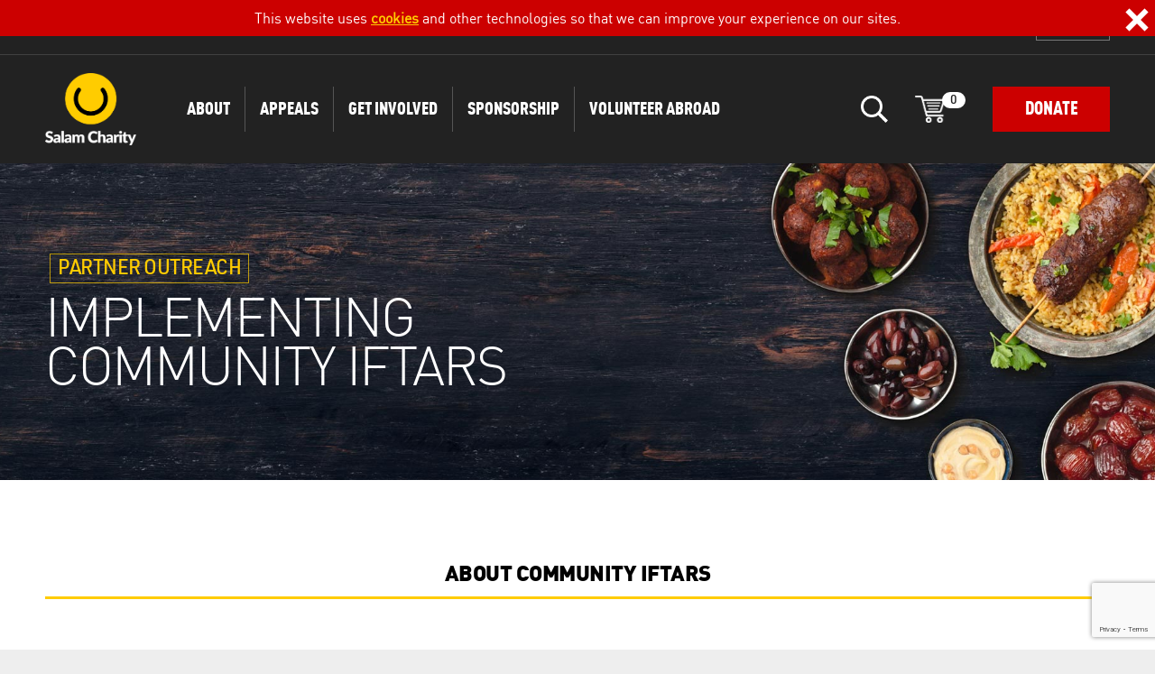

--- FILE ---
content_type: text/html; charset=UTF-8
request_url: https://salamcharity.org.uk/iftar-outreach/
body_size: 20776
content:
<!doctype html>
<html>
<head>
<meta name="facebook-domain-verification" content="lov2a9sxk12rlc9uwy8xk0v8tijmff" />
<meta http-equiv="content-type" content="text/html; charset=UTF-8">
<meta name="format-detection" content="telephone=no">
<meta name="copyright" content="Salam Charity (UK) 2026">
<meta name="description" content="Salam Charity">
<meta name="keywords" content="Salam Charity">
<meta name="viewport" content="width=device-width, initial-scale=1, user-scalable=no">
<script type='text/javascript' src='https://ajax.googleapis.com/ajax/libs/jquery/3.5.1/jquery.min.js'></script>
<script src="https://cdnjs.cloudflare.com/ajax/libs/jspdf/2.2.0/jspdf.umd.min.js"></script> 

 
<script type='text/javascript' src='https://js.stripe.com/v3/' id='Stripe-js'></script>
<script type='text/javascript' src='https://www.salamcharity.org.uk/wp-includes/js/jquery/jquery.min.js?ver=3.6.1' id='jquery-core-js'></script>
<script type='text/javascript' src='https://www.salamcharity.org.uk/wp-includes/js/jquery/jquery-migrate.min.js?ver=3.3.2' id='jquery-migrate-js'></script>
<script type='text/javascript' src='https://ajax.googleapis.com/ajax/libs/jquery/3.5.1/jquery.min.js' id='jQuery-js'></script>
<script type='text/javascript' src='https://www.salamcharity.org.uk/wp-content/plugins/Fundraising/assets/js/jquery.counterup.js' id='counterup-script-js'></script>
<script type='text/javascript' src='https://www.salamcharity.org.uk/wp-content/plugins/Fundraising/assets/js/bootstrap.bundle.min.js' id='bootstrap-script-js'></script>
<script type='text/javascript' src='https://www.salamcharity.org.uk/wp-content/plugins/Fundraising/assets/js/jquery-ui.js' id='jquery-ui-script-js'></script>
<script type='text/javascript' src='https://www.salamcharity.org.uk/wp-content/plugins/Fundraising/assets/js/jquery.circliful.js' id='circliful-script-js'></script>
<script type='text/javascript' src='https://www.salamcharity.org.uk/wp-content/plugins/Fundraising/assets/js/readmore.js' id='readmore-script-js'></script>
<script type='text/javascript' src='https://www.salamcharity.org.uk/wp-content/plugins/Fundraising/assets/js/tinymce/tinymce.min.js' id='tinymce-script-js'></script>
<meta name='robots' content='max-image-preview:large' />
<link rel='dns-prefetch' href='//www.salamcharity.org.uk' />
<script type="text/javascript">
window._wpemojiSettings = {"baseUrl":"https:\/\/s.w.org\/images\/core\/emoji\/14.0.0\/72x72\/","ext":".png","svgUrl":"https:\/\/s.w.org\/images\/core\/emoji\/14.0.0\/svg\/","svgExt":".svg","source":{"concatemoji":"https:\/\/www.salamcharity.org.uk\/wp-includes\/js\/wp-emoji-release.min.js?ver=6.1.9"}};
/*! This file is auto-generated */
!function(e,a,t){var n,r,o,i=a.createElement("canvas"),p=i.getContext&&i.getContext("2d");function s(e,t){var a=String.fromCharCode,e=(p.clearRect(0,0,i.width,i.height),p.fillText(a.apply(this,e),0,0),i.toDataURL());return p.clearRect(0,0,i.width,i.height),p.fillText(a.apply(this,t),0,0),e===i.toDataURL()}function c(e){var t=a.createElement("script");t.src=e,t.defer=t.type="text/javascript",a.getElementsByTagName("head")[0].appendChild(t)}for(o=Array("flag","emoji"),t.supports={everything:!0,everythingExceptFlag:!0},r=0;r<o.length;r++)t.supports[o[r]]=function(e){if(p&&p.fillText)switch(p.textBaseline="top",p.font="600 32px Arial",e){case"flag":return s([127987,65039,8205,9895,65039],[127987,65039,8203,9895,65039])?!1:!s([55356,56826,55356,56819],[55356,56826,8203,55356,56819])&&!s([55356,57332,56128,56423,56128,56418,56128,56421,56128,56430,56128,56423,56128,56447],[55356,57332,8203,56128,56423,8203,56128,56418,8203,56128,56421,8203,56128,56430,8203,56128,56423,8203,56128,56447]);case"emoji":return!s([129777,127995,8205,129778,127999],[129777,127995,8203,129778,127999])}return!1}(o[r]),t.supports.everything=t.supports.everything&&t.supports[o[r]],"flag"!==o[r]&&(t.supports.everythingExceptFlag=t.supports.everythingExceptFlag&&t.supports[o[r]]);t.supports.everythingExceptFlag=t.supports.everythingExceptFlag&&!t.supports.flag,t.DOMReady=!1,t.readyCallback=function(){t.DOMReady=!0},t.supports.everything||(n=function(){t.readyCallback()},a.addEventListener?(a.addEventListener("DOMContentLoaded",n,!1),e.addEventListener("load",n,!1)):(e.attachEvent("onload",n),a.attachEvent("onreadystatechange",function(){"complete"===a.readyState&&t.readyCallback()})),(e=t.source||{}).concatemoji?c(e.concatemoji):e.wpemoji&&e.twemoji&&(c(e.twemoji),c(e.wpemoji)))}(window,document,window._wpemojiSettings);
</script>
<style type="text/css">
img.wp-smiley,
img.emoji {
	display: inline !important;
	border: none !important;
	box-shadow: none !important;
	height: 1em !important;
	width: 1em !important;
	margin: 0 0.07em !important;
	vertical-align: -0.1em !important;
	background: none !important;
	padding: 0 !important;
}
</style>
	<link rel='stylesheet' id='recurring_css-css' href='https://www.salamcharity.org.uk/wp-content/themes/SalamCharity/css/new/recurring_css.css?ver=6.1.9' type='text/css' media='all' />
<link rel='stylesheet' id='jqui_css-css' href='https://www.salamcharity.org.uk/wp-content/themes/SalamCharity/css/new/jquery-ui.css?ver=6.1.9' type='text/css' media='all' />
<link rel='stylesheet' id='admin-styles-css' href='https://www.salamcharity.org.uk/wp-content/themes/SalamCharity/css/new/recurring_css_admin.css?ver=6.1.9' type='text/css' media='all' />
<link rel='stylesheet' id='admin-styles-product-css' href='https://www.salamcharity.org.uk/wp-content/themes/SalamCharity/css/new/product_order_css_admin.css?ver=6.1.9' type='text/css' media='all' />
<link rel='stylesheet' id='wp-block-library-css' href='https://www.salamcharity.org.uk/wp-includes/css/dist/block-library/style.min.css?ver=6.1.9' type='text/css' media='all' />
<link rel='stylesheet' id='classic-theme-styles-css' href='https://www.salamcharity.org.uk/wp-includes/css/classic-themes.min.css?ver=1' type='text/css' media='all' />
<style id='global-styles-inline-css' type='text/css'>
body{--wp--preset--color--black: #000000;--wp--preset--color--cyan-bluish-gray: #abb8c3;--wp--preset--color--white: #ffffff;--wp--preset--color--pale-pink: #f78da7;--wp--preset--color--vivid-red: #cf2e2e;--wp--preset--color--luminous-vivid-orange: #ff6900;--wp--preset--color--luminous-vivid-amber: #fcb900;--wp--preset--color--light-green-cyan: #7bdcb5;--wp--preset--color--vivid-green-cyan: #00d084;--wp--preset--color--pale-cyan-blue: #8ed1fc;--wp--preset--color--vivid-cyan-blue: #0693e3;--wp--preset--color--vivid-purple: #9b51e0;--wp--preset--gradient--vivid-cyan-blue-to-vivid-purple: linear-gradient(135deg,rgba(6,147,227,1) 0%,rgb(155,81,224) 100%);--wp--preset--gradient--light-green-cyan-to-vivid-green-cyan: linear-gradient(135deg,rgb(122,220,180) 0%,rgb(0,208,130) 100%);--wp--preset--gradient--luminous-vivid-amber-to-luminous-vivid-orange: linear-gradient(135deg,rgba(252,185,0,1) 0%,rgba(255,105,0,1) 100%);--wp--preset--gradient--luminous-vivid-orange-to-vivid-red: linear-gradient(135deg,rgba(255,105,0,1) 0%,rgb(207,46,46) 100%);--wp--preset--gradient--very-light-gray-to-cyan-bluish-gray: linear-gradient(135deg,rgb(238,238,238) 0%,rgb(169,184,195) 100%);--wp--preset--gradient--cool-to-warm-spectrum: linear-gradient(135deg,rgb(74,234,220) 0%,rgb(151,120,209) 20%,rgb(207,42,186) 40%,rgb(238,44,130) 60%,rgb(251,105,98) 80%,rgb(254,248,76) 100%);--wp--preset--gradient--blush-light-purple: linear-gradient(135deg,rgb(255,206,236) 0%,rgb(152,150,240) 100%);--wp--preset--gradient--blush-bordeaux: linear-gradient(135deg,rgb(254,205,165) 0%,rgb(254,45,45) 50%,rgb(107,0,62) 100%);--wp--preset--gradient--luminous-dusk: linear-gradient(135deg,rgb(255,203,112) 0%,rgb(199,81,192) 50%,rgb(65,88,208) 100%);--wp--preset--gradient--pale-ocean: linear-gradient(135deg,rgb(255,245,203) 0%,rgb(182,227,212) 50%,rgb(51,167,181) 100%);--wp--preset--gradient--electric-grass: linear-gradient(135deg,rgb(202,248,128) 0%,rgb(113,206,126) 100%);--wp--preset--gradient--midnight: linear-gradient(135deg,rgb(2,3,129) 0%,rgb(40,116,252) 100%);--wp--preset--duotone--dark-grayscale: url('#wp-duotone-dark-grayscale');--wp--preset--duotone--grayscale: url('#wp-duotone-grayscale');--wp--preset--duotone--purple-yellow: url('#wp-duotone-purple-yellow');--wp--preset--duotone--blue-red: url('#wp-duotone-blue-red');--wp--preset--duotone--midnight: url('#wp-duotone-midnight');--wp--preset--duotone--magenta-yellow: url('#wp-duotone-magenta-yellow');--wp--preset--duotone--purple-green: url('#wp-duotone-purple-green');--wp--preset--duotone--blue-orange: url('#wp-duotone-blue-orange');--wp--preset--font-size--small: 13px;--wp--preset--font-size--medium: 20px;--wp--preset--font-size--large: 36px;--wp--preset--font-size--x-large: 42px;--wp--preset--spacing--20: 0.44rem;--wp--preset--spacing--30: 0.67rem;--wp--preset--spacing--40: 1rem;--wp--preset--spacing--50: 1.5rem;--wp--preset--spacing--60: 2.25rem;--wp--preset--spacing--70: 3.38rem;--wp--preset--spacing--80: 5.06rem;}:where(.is-layout-flex){gap: 0.5em;}body .is-layout-flow > .alignleft{float: left;margin-inline-start: 0;margin-inline-end: 2em;}body .is-layout-flow > .alignright{float: right;margin-inline-start: 2em;margin-inline-end: 0;}body .is-layout-flow > .aligncenter{margin-left: auto !important;margin-right: auto !important;}body .is-layout-constrained > .alignleft{float: left;margin-inline-start: 0;margin-inline-end: 2em;}body .is-layout-constrained > .alignright{float: right;margin-inline-start: 2em;margin-inline-end: 0;}body .is-layout-constrained > .aligncenter{margin-left: auto !important;margin-right: auto !important;}body .is-layout-constrained > :where(:not(.alignleft):not(.alignright):not(.alignfull)){max-width: var(--wp--style--global--content-size);margin-left: auto !important;margin-right: auto !important;}body .is-layout-constrained > .alignwide{max-width: var(--wp--style--global--wide-size);}body .is-layout-flex{display: flex;}body .is-layout-flex{flex-wrap: wrap;align-items: center;}body .is-layout-flex > *{margin: 0;}:where(.wp-block-columns.is-layout-flex){gap: 2em;}.has-black-color{color: var(--wp--preset--color--black) !important;}.has-cyan-bluish-gray-color{color: var(--wp--preset--color--cyan-bluish-gray) !important;}.has-white-color{color: var(--wp--preset--color--white) !important;}.has-pale-pink-color{color: var(--wp--preset--color--pale-pink) !important;}.has-vivid-red-color{color: var(--wp--preset--color--vivid-red) !important;}.has-luminous-vivid-orange-color{color: var(--wp--preset--color--luminous-vivid-orange) !important;}.has-luminous-vivid-amber-color{color: var(--wp--preset--color--luminous-vivid-amber) !important;}.has-light-green-cyan-color{color: var(--wp--preset--color--light-green-cyan) !important;}.has-vivid-green-cyan-color{color: var(--wp--preset--color--vivid-green-cyan) !important;}.has-pale-cyan-blue-color{color: var(--wp--preset--color--pale-cyan-blue) !important;}.has-vivid-cyan-blue-color{color: var(--wp--preset--color--vivid-cyan-blue) !important;}.has-vivid-purple-color{color: var(--wp--preset--color--vivid-purple) !important;}.has-black-background-color{background-color: var(--wp--preset--color--black) !important;}.has-cyan-bluish-gray-background-color{background-color: var(--wp--preset--color--cyan-bluish-gray) !important;}.has-white-background-color{background-color: var(--wp--preset--color--white) !important;}.has-pale-pink-background-color{background-color: var(--wp--preset--color--pale-pink) !important;}.has-vivid-red-background-color{background-color: var(--wp--preset--color--vivid-red) !important;}.has-luminous-vivid-orange-background-color{background-color: var(--wp--preset--color--luminous-vivid-orange) !important;}.has-luminous-vivid-amber-background-color{background-color: var(--wp--preset--color--luminous-vivid-amber) !important;}.has-light-green-cyan-background-color{background-color: var(--wp--preset--color--light-green-cyan) !important;}.has-vivid-green-cyan-background-color{background-color: var(--wp--preset--color--vivid-green-cyan) !important;}.has-pale-cyan-blue-background-color{background-color: var(--wp--preset--color--pale-cyan-blue) !important;}.has-vivid-cyan-blue-background-color{background-color: var(--wp--preset--color--vivid-cyan-blue) !important;}.has-vivid-purple-background-color{background-color: var(--wp--preset--color--vivid-purple) !important;}.has-black-border-color{border-color: var(--wp--preset--color--black) !important;}.has-cyan-bluish-gray-border-color{border-color: var(--wp--preset--color--cyan-bluish-gray) !important;}.has-white-border-color{border-color: var(--wp--preset--color--white) !important;}.has-pale-pink-border-color{border-color: var(--wp--preset--color--pale-pink) !important;}.has-vivid-red-border-color{border-color: var(--wp--preset--color--vivid-red) !important;}.has-luminous-vivid-orange-border-color{border-color: var(--wp--preset--color--luminous-vivid-orange) !important;}.has-luminous-vivid-amber-border-color{border-color: var(--wp--preset--color--luminous-vivid-amber) !important;}.has-light-green-cyan-border-color{border-color: var(--wp--preset--color--light-green-cyan) !important;}.has-vivid-green-cyan-border-color{border-color: var(--wp--preset--color--vivid-green-cyan) !important;}.has-pale-cyan-blue-border-color{border-color: var(--wp--preset--color--pale-cyan-blue) !important;}.has-vivid-cyan-blue-border-color{border-color: var(--wp--preset--color--vivid-cyan-blue) !important;}.has-vivid-purple-border-color{border-color: var(--wp--preset--color--vivid-purple) !important;}.has-vivid-cyan-blue-to-vivid-purple-gradient-background{background: var(--wp--preset--gradient--vivid-cyan-blue-to-vivid-purple) !important;}.has-light-green-cyan-to-vivid-green-cyan-gradient-background{background: var(--wp--preset--gradient--light-green-cyan-to-vivid-green-cyan) !important;}.has-luminous-vivid-amber-to-luminous-vivid-orange-gradient-background{background: var(--wp--preset--gradient--luminous-vivid-amber-to-luminous-vivid-orange) !important;}.has-luminous-vivid-orange-to-vivid-red-gradient-background{background: var(--wp--preset--gradient--luminous-vivid-orange-to-vivid-red) !important;}.has-very-light-gray-to-cyan-bluish-gray-gradient-background{background: var(--wp--preset--gradient--very-light-gray-to-cyan-bluish-gray) !important;}.has-cool-to-warm-spectrum-gradient-background{background: var(--wp--preset--gradient--cool-to-warm-spectrum) !important;}.has-blush-light-purple-gradient-background{background: var(--wp--preset--gradient--blush-light-purple) !important;}.has-blush-bordeaux-gradient-background{background: var(--wp--preset--gradient--blush-bordeaux) !important;}.has-luminous-dusk-gradient-background{background: var(--wp--preset--gradient--luminous-dusk) !important;}.has-pale-ocean-gradient-background{background: var(--wp--preset--gradient--pale-ocean) !important;}.has-electric-grass-gradient-background{background: var(--wp--preset--gradient--electric-grass) !important;}.has-midnight-gradient-background{background: var(--wp--preset--gradient--midnight) !important;}.has-small-font-size{font-size: var(--wp--preset--font-size--small) !important;}.has-medium-font-size{font-size: var(--wp--preset--font-size--medium) !important;}.has-large-font-size{font-size: var(--wp--preset--font-size--large) !important;}.has-x-large-font-size{font-size: var(--wp--preset--font-size--x-large) !important;}
.wp-block-navigation a:where(:not(.wp-element-button)){color: inherit;}
:where(.wp-block-columns.is-layout-flex){gap: 2em;}
.wp-block-pullquote{font-size: 1.5em;line-height: 1.6;}
</style>
<link rel='stylesheet' id='account-css-css' href='https://www.salamcharity.org.uk/wp-content/themes/SalamCharity/css/template-css/sc_account_signin.css?ver=6.1.9' type='text/css' media='all' />
<link rel='stylesheet' id='history-css-css' href='https://www.salamcharity.org.uk/wp-content/themes/SalamCharity/css/template-css/sc_account_history.css?ver=6.1.9' type='text/css' media='all' />
<link rel='stylesheet' id='core-forms-css-css' href='https://www.salamcharity.org.uk/wp-content/themes/SalamCharity/css/template-css/sc_core_forms.css?ver=6.1.9' type='text/css' media='all' />
<link rel='stylesheet' id='title-css-css' href='https://www.salamcharity.org.uk/wp-content/themes/SalamCharity/css/template-css/sc_core_title_images.css?ver=6.1.9' type='text/css' media='all' />
<link rel='stylesheet' id='core_title-css-css' href='https://www.salamcharity.org.uk/wp-content/themes/SalamCharity/css/template-css/sc_core_title.css?ver=6.1.9' type='text/css' media='all' />
<link rel='stylesheet' id='about_our_partners-css-css' href='https://www.salamcharity.org.uk/wp-content/themes/SalamCharity/css/template-css/sc_about_our_partners.css?ver=6.1.9' type='text/css' media='all' />
<link rel='stylesheet' id='homepage-css-css' href='https://www.salamcharity.org.uk/wp-content/themes/SalamCharity/css/template-css/sc_homepage.css?ver=6.1.9' type='text/css' media='all' />
<link rel='stylesheet' id='sc-appeal-css-css' href='https://www.salamcharity.org.uk/wp-content/themes/SalamCharity/css/template-css/sc_appeals_features.css?ver=6.1.9' type='text/css' media='all' />
<link rel='stylesheet' id='get-challenges-css-css' href='https://www.salamcharity.org.uk/wp-content/themes/SalamCharity/css/template-css/sc_getinvolved_challenges.css?ver=6.1.9' type='text/css' media='all' />
<link rel='stylesheet' id='sc-event-light-css-css' href='https://www.salamcharity.org.uk/wp-content/themes/SalamCharity/css/template-css/sc_events_lightbox.css?ver=6.1.9' type='text/css' media='all' />
<link rel='stylesheet' id='salam-custom-css' href='https://www.salamcharity.org.uk/wp-content/themes/SalamCharity/assets/css/salam-custom.css?ver=1.0' type='text/css' media='all' />
<script type='text/javascript' src='https://www.salamcharity.org.uk/wp-content/themes/SalamCharity/js/recurring_js.js?ver=6.1.9' id='recurring_js-js'></script>
<link rel="https://api.w.org/" href="https://www.salamcharity.org.uk/wp-json/" /><link rel="alternate" type="application/json" href="https://www.salamcharity.org.uk/wp-json/wp/v2/pages/6103" /><link rel="EditURI" type="application/rsd+xml" title="RSD" href="https://www.salamcharity.org.uk/xmlrpc.php?rsd" />
<link rel="wlwmanifest" type="application/wlwmanifest+xml" href="https://www.salamcharity.org.uk/wp-includes/wlwmanifest.xml" />
<meta name="generator" content="WordPress 6.1.9" />
<link rel="canonical" href="https://www.salamcharity.org.uk/iftar-outreach/" />
<link rel='shortlink' href='https://www.salamcharity.org.uk/?p=6103' />
<link rel="alternate" type="application/json+oembed" href="https://www.salamcharity.org.uk/wp-json/oembed/1.0/embed?url=https%3A%2F%2Fwww.salamcharity.org.uk%2Fiftar-outreach%2F" />
<link rel="alternate" type="text/xml+oembed" href="https://www.salamcharity.org.uk/wp-json/oembed/1.0/embed?url=https%3A%2F%2Fwww.salamcharity.org.uk%2Fiftar-outreach%2F&#038;format=xml" />
    
<!-- Meta Pixel Code -->
<script>
!function(f,b,e,v,n,t,s)
{if(f.fbq)return;n=f.fbq=function(){n.callMethod?
n.callMethod.apply(n,arguments):n.queue.push(arguments)};
if(!f._fbq)f._fbq=n;n.push=n;n.loaded=!0;n.version='2.0';
n.queue=[];t=b.createElement(e);t.async=!0;
t.src=v;s=b.getElementsByTagName(e)[0];
s.parentNode.insertBefore(t,s)}(window, document,'script',
'https://connect.facebook.net/en_US/fbevents.js');
fbq('init', '1155810431794596');
fbq('track', 'PageView');
</script>
<noscript><img height="1" width="1" style="display:none"
src="https://www.facebook.com/tr?id=1155810431794596&ev=PageView&noscript=1"
/></noscript>
<!-- End Meta Pixel Code -->
    <link rel="icon" href="https://www.salamcharity.org.uk/wp-content/uploads/2018/04/favicon-150x150.png" sizes="32x32" />
<link rel="icon" href="https://www.salamcharity.org.uk/wp-content/uploads/2018/04/favicon-300x300.png" sizes="192x192" />
<link rel="apple-touch-icon" href="https://www.salamcharity.org.uk/wp-content/uploads/2018/04/favicon-300x300.png" />
<meta name="msapplication-TileImage" content="https://www.salamcharity.org.uk/wp-content/uploads/2018/04/favicon-300x300.png" />
<script src="https://www.salamcharity.org.uk/wp-content/themes/SalamCharity/js/jquery.datetimepicker.js"></script>
<script type="text/javascript">
    var ajaxurl = "https://www.salamcharity.org.uk/wp-admin/admin-ajax.php";
	 
</script>
<title>Iftar Outreach</title>
<link href="https://fonts.googleapis.com/css2?family=Source+Serif+Pro:ital,wght@0,400;0,600;1,300;1,400&display=swap" rel="stylesheet">
<link rel="icon" href="/wp-content/uploads/2018/04/favicon-150x150.png" sizes="32x32" />
<link rel="icon" href="/wp-content/uploads/2018/04/favicon-300x300.png" sizes="192x192" />
<link rel="apple-touch-icon-precomposed" href="/wp-content/uploads/2018/04/favicon-300x300.png" />
 <meta name="msapplication-TileImage" content="/wp-content/uploads/2018/04/favicon-300x300.png" />
 
<link rel="stylesheet" href="https://www.salamcharity.org.uk/wp-content/themes/SalamCharity/css/template-css/sc_legal_content.css" type="text/css"> 
<link rel="stylesheet" href="https://www.salamcharity.org.uk/wp-content/themes/SalamCharity/css/template-css/sc_legal_table.css" type="text/css"> 
 <!--<link rel="stylesheet" href="https://www.salamcharity.org.uk/wp-content/plugins/Fundraising/assets/css/fdstyle.css" type="text/css">-->
<link rel="stylesheet" href="https://www.salamcharity.org.uk/wp-content/themes/SalamCharity/css/template-css/sc_about_our_partners.css" type="text/css"> 
<link rel="stylesheet" href="https://www.salamcharity.org.uk/wp-content/themes/SalamCharity/css/template-css/sc_account_content.css" type="text/css">
<link rel="stylesheet" href="https://www.salamcharity.org.uk/wp-content/themes/SalamCharity/css/template-css/sc_account_forms.css" type="text/css">
<link rel="stylesheet" href="https://www.salamcharity.org.uk/wp-content/themes/SalamCharity/css/template-css/sc_account_history.css" type="text/css">
<link rel="stylesheet" href="https://www.salamcharity.org.uk/wp-content/themes/SalamCharity/css/template-css/sc_account_signin.css" type="text/css">


<!--<link rel="stylesheet" href="https://www.salamcharity.org.uk/wp-content/themes/SalamCharity/css/template-css/sc_appeals_donate_tab.css" type="text/css">-->
	<link rel="stylesheet" href="https://www.salamcharity.org.uk/wp-content/themes/SalamCharity/css/template-css/sc_appeals_features.css" type="text/css">
	<link rel="stylesheet" href="https://www.salamcharity.org.uk/wp-content/themes/SalamCharity/css/template-css/sc_appeals_donate_bar.css" type="text/css">
<link rel="stylesheet" href="https://www.salamcharity.org.uk/wp-content/themes/SalamCharity/css/template-css/sc_appeals_index.css" type="text/css">
 <link rel="stylesheet" href="https://www.salamcharity.org.uk/wp-content/themes/SalamCharity/css/template-css/sc_appeals_tabs.css" type="text/css">
<link rel="stylesheet" href="https://www.salamcharity.org.uk/wp-content/themes/SalamCharity/css/template-css/sc_contact.css" type="text/css">
<link rel="stylesheet" href="https://www.salamcharity.org.uk/wp-content/themes/SalamCharity/css/template-css/sc_core_buttons.css" type="text/css">
<link rel="stylesheet" href="https://www.salamcharity.org.uk/wp-content/themes/SalamCharity/css/template-css/sc_core_donate.css" type="text/css">
<link rel="stylesheet" href="https://www.salamcharity.org.uk/wp-content/themes/SalamCharity/css/template-css/sc_core_footer.css" type="text/css">
<link rel="stylesheet" href="https://www.salamcharity.org.uk/wp-content/themes/SalamCharity/css/template-css/sc_core_forms.css" type="text/css">
<link rel="stylesheet" href="https://www.salamcharity.org.uk/wp-content/themes/SalamCharity/css/template-css/sc_core_header.css" type="text/css">
<link rel="stylesheet" href="https://www.salamcharity.org.uk/wp-content/themes/SalamCharity/css/template-css/sc_core_header_menu_colour.css" type="text/css">
<link rel="stylesheet" href="https://www.salamcharity.org.uk/wp-content/themes/SalamCharity/css/template-css/sc_core_header_menu_icon.css" type="text/css">
<!--<link rel="stylesheet" href="sc_home.css" type="text/css">--->
<link rel="stylesheet" href="https://www.salamcharity.org.uk/wp-content/themes/SalamCharity/css/template-css/sc_core_home.css" type="text/css">
<link rel="stylesheet" href="https://www.salamcharity.org.uk/wp-content/themes/SalamCharity/css/template-css/sc_core_initialise.css" type="text/css">
<link rel="stylesheet" href="https://www.salamcharity.org.uk/wp-content/themes/SalamCharity/css/template-css/sc_core_layout.css" type="text/css">
<link rel="stylesheet" href="https://www.salamcharity.org.uk/wp-content/themes/SalamCharity/css/template-css/sc_core_shelves.css" type="text/css">
<link rel="stylesheet" href="https://www.salamcharity.org.uk/wp-content/themes/SalamCharity/css/template-css/sc_core_side_bar.css" type="text/css">
<link rel="stylesheet" href="https://www.salamcharity.org.uk/wp-content/themes/SalamCharity/css/template-css/sc_core_text.css" type="text/css">
<link rel="stylesheet" href="https://www.salamcharity.org.uk/wp-content/themes/SalamCharity/css/template-css/sc_core_title.css" type="text/css">
<link rel="stylesheet" href="https://www.salamcharity.org.uk/wp-content/themes/SalamCharity/css/template-css/sc_core_title_images.css" type="text/css">
<link rel="stylesheet" href="https://www.salamcharity.org.uk/wp-content/themes/SalamCharity/css/template-css/sc_events.css" type="text/css">
<link rel="stylesheet" href="https://www.salamcharity.org.uk/wp-content/themes/SalamCharity/css/template-css/sc_events_biographies.css" type="text/css">
<link rel="stylesheet" href="https://www.salamcharity.org.uk/wp-content/themes/SalamCharity/css/template-css/sc_events_lightbox.css" type="text/css">
<link rel="stylesheet" href="https://www.salamcharity.org.uk/wp-content/themes/SalamCharity/css/template-css/sc_events_people_icons.css" type="text/css">
<!--<link rel="stylesheet" href="https://www.salamcharity.org.uk/wp-content/themes/SalamCharity/css/template-css/sc_events_ticketing_purchase.css" type="text/css">-->
<link rel="stylesheet" href="https://www.salamcharity.org.uk/wp-content/themes/SalamCharity/css/template-css/sc_getinvolved_challenges.css" type="text/css">
<link rel="stylesheet" href="https://www.salamcharity.org.uk/wp-content/themes/SalamCharity/css/template-css/sc_getinvolved_index.css" type="text/css">
<link rel="stylesheet" href="https://www.salamcharity.org.uk/wp-content/themes/SalamCharity/css/template-css/sc_getinvolved_influencers.css" type="text/css">
<link rel="stylesheet" href="https://www.salamcharity.org.uk/wp-content/themes/SalamCharity/css/template-css/sc_home_slideshow.css" type="text/css">
<link rel="stylesheet" href="https://www.salamcharity.org.uk/wp-content/themes/SalamCharity/css/template-css/sc_home_slideshow_content.css" type="text/css">
<link rel="stylesheet" href="https://www.salamcharity.org.uk/wp-content/themes/SalamCharity/css/template-css/sc_home_slideshow_initialise.css" type="text/css">
<link rel="stylesheet" href="https://www.salamcharity.org.uk/wp-content/themes/SalamCharity/css/template-css/sc_news.css" type="text/css">
<link rel="stylesheet" href="https://www.salamcharity.org.uk/wp-content/themes/SalamCharity/css/template-css/sc_shop_basket_floating_display.css?v=1" type="text/css">
<link rel="stylesheet" href="https://www.salamcharity.org.uk/wp-content/themes/SalamCharity/css/template-css/sc_shop_checkout.css" type="text/css">
<link rel="stylesheet" href="https://www.salamcharity.org.uk/wp-content/themes/SalamCharity/css/template-css/sc_ourwork_index.css" type="text/css">
<link rel="stylesheet" href="https://www.salamcharity.org.uk/wp-content/themes/SalamCharity/css/template-css/sc_ourwork_table.css" type="text/css">
<link rel="stylesheet" href="https://www.salamcharity.org.uk/wp-content/themes/SalamCharity/css/template-css/sc_ourwork_content.css" type="text/css">
<link rel="stylesheet" href="https://www.salamcharity.org.uk/wp-content/themes/SalamCharity/css/template-css/sc_ourwork_video.css" type="text/css">
<!--<link rel="stylesheet" href="https://www.salamcharity.org.uk/wp-content/themes/SalamCharity/css/template-css/sc_carousel_content.css" type="text/css">
<link rel="stylesheet" href="https://www.salamcharity.org.uk/wp-content/themes/SalamCharity/css/template-css/sc_carousel_initialise.css" type="text/css">-->
<link rel="stylesheet" href="https://www.salamcharity.org.uk/wp-content/themes/SalamCharity/css/template-css/sc_shop_product_display.css" type="text/css">
<link rel="stylesheet" href="https://www.salamcharity.org.uk/wp-content/themes/SalamCharity/css/template-css/sc_shop_product_listing.css" type="text/css">
<link rel="stylesheet" href="https://www.salamcharity.org.uk/wp-content/themes/SalamCharity/css/template-css/sc_video.css" type="text/css">
<link rel="stylesheet" href="https://www.salamcharity.org.uk/wp-content/themes/SalamCharity/css/template-css/temp_appeals.css" type="text/css">
<link rel="stylesheet" href="https://www.salamcharity.org.uk/wp-content/themes/SalamCharity/css/template-css/sc_global_custom.css" type="text/css">
<link rel="stylesheet" href="https://www.salamcharity.org.uk/wp-content/themes/SalamCharity/css/template-css/sc_appeals_qurbani.css" type="text/css">
<link rel="stylesheet" href="https://www.salamcharity.org.uk/wp-content/themes/SalamCharity/css/template-css/sc_getinvolved_volunteer_abroad.css" type="text/css">
<link rel="stylesheet" href="https://www.salamcharity.org.uk/wp-content/themes/SalamCharity/css/template-css/sc_rmx_content.css" type="text/css">
<link rel="stylesheet" href="https://www.salamcharity.org.uk/wp-content/themes/SalamCharity/css/template-css/sc_rmx_factfile.css" type="text/css">
<link rel="stylesheet" href="https://www.salamcharity.org.uk/wp-content/themes/SalamCharity/css/template-css/sc_rmx_index.css" type="text/css">
	<link rel="stylesheet" href="https://www.salamcharity.org.uk/wp-content/themes/SalamCharity/css/template-css/sc_rmx_layout.css" type="text/css">
	<link rel="stylesheet" href="https://www.salamcharity.org.uk/wp-content/themes/SalamCharity/css/template-css/sc_rmx_donate_main.css" type="text/css">
	<link rel="stylesheet" href="https://www.salamcharity.org.uk/wp-content/themes/SalamCharity/css/template-css/sc_rmx_mini_sections.css" type="text/css">
<link rel="stylesheet" href="https://www.salamcharity.org.uk/wp-content/themes/SalamCharity/css/template-css/sc_rmx_statistics.css" type="text/css">

<style>
 
.frequency-tab input[type="radio"]:checked+label {
    background: #fff!important;
    color: #c00!important;
}
</style>
<!--- job---->

 

<!-- blog -->
<link rel="stylesheet" href="https://www.salamcharity.org.uk/wp-content/themes/SalamCharity/css/template-css/sc_blog_layout.css" type="text/css">
<link rel="stylesheet" href="https://www.salamcharity.org.uk/wp-content/themes/SalamCharity/css/template-css/sc_blog_index.css" type="text/css">
<link rel="stylesheet" href="https://www.salamcharity.org.uk/wp-content/themes/SalamCharity/css/template-css/sc_blog_content.css" type="text/css">
<link rel="stylesheet" href="https://www.salamcharity.org.uk/wp-content/themes/SalamCharity/css/template-css/sc_blog_navbar.css" type="text/css">
<link rel="stylesheet" href="https://www.salamcharity.org.uk/wp-content/themes/SalamCharity/css/template-css/sc_blog_adjacent.css" type="text/css">
<link rel="stylesheet" href="https://www.salamcharity.org.uk/wp-content/themes/SalamCharity/css/template-css/sc_blog_related.css" type="text/css">
<link rel="stylesheet" href="https://www.salamcharity.org.uk/wp-content/themes/SalamCharity/css/template-css/sc_blog_page_numbering.css" type="text/css">

 
<link rel="stylesheet" href="https://www.salamcharity.org.uk/wp-content/themes/SalamCharity/css/cookie-notice.css" type="text/css">

<link rel="stylesheet" href="https://www.salamcharity.org.uk/wp-content/themes/SalamCharity/css/template-css/custom.css" type="text/css">



 

<!-- data Table -->
<script type="text/javascript" src="https://www.salamcharity.org.uk/wp-content/themes/SalamCharity/js/swiper.min.js"></script>
<!-- End data Table -->
<!-- Google Tag Manager -->
<script>(function(w,d,s,l,i){w[l]=w[l]||[];w[l].push({'gtm.start':
new Date().getTime(),event:'gtm.js'});var f=d.getElementsByTagName(s)[0],
j=d.createElement(s),dl=l!='dataLayer'?'&l='+l:'';j.async=true;j.src=
'https://www.googletagmanager.com/gtm.js?id='+i+dl;f.parentNode.insertBefore(j,f);
})(window,document,'script','dataLayer','GTM-KMSXGLD');</script>

<!-- Google tag (gtag.js) -->
<script async src="https://www.googletagmanager.com/gtag/js?id=AW-446530843"></script>
<script>
  window.dataLayer = window.dataLayer || [];
  function gtag(){dataLayer.push(arguments);}
  gtag('js', new Date());

  gtag('config', 'AW-446530843');
</script>
<!-- Google tag (gtag.js) -->
<script async src="https://www.googletagmanager.com/gtag/js?id=UA-147969749-1"></script>
<script>
  window.dataLayer = window.dataLayer || [];
  function gtag(){dataLayer.push(arguments);}
  gtag('js', new Date());

  gtag('config', 'UA-147969749-1');
</script>
<!-- Google tag (gtag.js) -->
<script async src="https://www.googletagmanager.com/gtag/js?id=G-08WRYGNCW9"></script>
<script>
  window.dataLayer = window.dataLayer || [];
  function gtag(){dataLayer.push(arguments);}
  gtag('js', new Date());

  gtag('config', 'G-08WRYGNCW9');
</script>



<!-- End Google Tag Manager -->
<style>
  *, ::after, ::before {
    box-sizing: unset;
}
  </style>
<!--<script type='text/javascript' src='https://ajax.googleapis.com/ajax/libs/jquery/3.5.1/jquery.min.js'></script>-->
<script type='text/javascript' src='https://js.stripe.com/v3/'></script>
<script type="text/javascript">
function MM_preloadImages() { //v3.0
  var d=document; if(d.images){ if(!d.MM_p) d.MM_p=new Array();
    var i,j=d.MM_p.length,a=MM_preloadImages.arguments; for(i=0; i<a.length; i++)
    if (a[i].indexOf("#")!=0){ d.MM_p[j]=new Image; d.MM_p[j++].src=a[i];}}
}

function MM_swapImgRestore() { //v3.0
  var i,x,a=document.MM_sr; for(i=0;a&&i<a.length&&(x=a[i])&&x.oSrc;i++) x.src=x.oSrc;
}

function MM_findObj(n, d) { //v4.01
  var p,i,x;  if(!d) d=document; if((p=n.indexOf("?"))>0&&parent.frames.length) {
    d=parent.frames[n.substring(p+1)].document; n=n.substring(0,p);}
  if(!(x=d[n])&&d.all) x=d.all[n]; for (i=0;!x&&i<d.forms.length;i++) x=d.forms[i][n];
  for(i=0;!x&&d.layers&&i<d.layers.length;i++) x=MM_findObj(n,d.layers[i].document);
  if(!x && d.getElementById) x=d.getElementById(n); return x;
}

function MM_swapImage() { //v3.0
  var i,j=0,x,a=MM_swapImage.arguments; document.MM_sr=new Array; for(i=0;i<(a.length-2);i+=3)
   if ((x=MM_findObj(a[i]))!=null){document.MM_sr[j++]=x; if(!x.oSrc) x.oSrc=x.src; x.src=a[i+2];}
}
</script>


<meta property="og:url"           content="https://salamcharity.org.uk/" />
<meta property="og:type"          content="website" />
<meta property="og:title"         content="Salam Charity" />
<meta property="og:image:width"         content="600" />
<meta property="og:image:height"         content="315" />
	<meta property="og:image"         content="https://salamcharity.org.uk/salamcharity/gaza-share-og-600-315.jpg" />
	<style type="text/css">
#divload{
  z-index: 10000;
  background: rgba(255,255,0,0.6);
  max-width: 100%;
  position: absolute;
  left: 0;
  right: 0;
  top: 0;
  bottom: 0;
  margin: auto;
}

#divload .div-load{
    height: 100%;
    text-align: center;
    top: 20px;
    position: absolute;
    margin: auto;
    left: 0;
    right: 0;
}
#divload .div-load img{
  max-width: 185px;
} 
#loader {  
    position: fixed;  
    left: 0px;  
    top: 0px;  
    width: 100%;  
    height: 100%;  
    z-index: 9999;  
    background: url('https://www.salamcharity.org.uk/wp-content/themes/SalamCharity/images/loader.gif') 50% 50% no-repeat rgb(249,249,249);
    background-size: 75px;
}
</style>
</head>

 

<body class="page-template page-template-iftar-outreach page-template-iftar-outreach-php page page-id-6103 wp-custom-logo"   data-page-id="6103">
<!--<div id="loader"></div>-->
<!-- Google Tag Manager (noscript) -->
<noscript><iframe src="https://www.googletagmanager.com/ns.html?id=GTM-KMSXGLD"
height="0" width="0" style="display:none;visibility:hidden"></iframe></noscript>
<!-- End Google Tag Manager (noscript) -->
<div id="fb-root"></div>
<script async defer crossorigin="anonymous" src="https://connect.facebook.net/en_GB/sdk.js#xfbml=1&version=v13.0" nonce="58SO4DqH"></script>
 
 
<div class="main_container">
 
<div class="header_zone all"> 
   
   
   <div class="menu_m1_wrapper">
      <div class="menu_m1">
         <div class="menu_m1_inner">
            <div class="m1_button_block"> 
                             <div class="m1_button_wrapper"><a href="https://www.salamcharity.org.uk/login/" class="m1_button">Sign In</a></div> 
              
               
               
                <div class="widget_text m2_social_bar"><div class="textwidget custom-html-widget"><div class="m1_social_wrapper"> <a href="https://www.facebook.com/salamcharityuk/" target="_blank" rel="noopener"><img src="/wp-content/themes/SalamCharity/salamcharity/int/int_socialmedia/777777/social_circ_facebook.png" name="m1smfb" class="m1_social_icon" id="m1smfb" onmouseover="MM_swapImage('m1smfb','','/wp-content/themes/SalamCharity/salamcharity/int/int_socialmedia/ffffff/social_circ_facebook.png',1)" onmouseout="MM_swapImgRestore()"></a> <a href="https://twitter.com/salamcharityuk" target="_blank" rel="noopener"><img src="/wp-content/themes/SalamCharity/salamcharity/int/int_socialmedia/777777/social_circ_twitter.png" name="m1smtw" class="m1_social_icon" id="m1smtw" onmouseover="MM_swapImage('m1smtw','','/wp-content/themes/SalamCharity/salamcharity/int/int_socialmedia/ffffff/social_circ_twitter.png',1)" onmouseout="MM_swapImgRestore()"></a> <a href="https://www.youtube.com/c/salamcharity" target="_blank" rel="noopener"><img src="/wp-content/themes/SalamCharity/salamcharity/int/int_socialmedia/777777/social_circ_youtube.png" name="m1smyt" class="m1_social_icon" id="m1smyt" onmouseover="MM_swapImage('m1smyt','','/wp-content/themes/SalamCharity/salamcharity/int/int_socialmedia/ffffff/social_circ_youtube.png',1)" onmouseout="MM_swapImgRestore()"></a> <a href="https://www.instagram.com/salamcharityuk" target="_blank" rel="noopener"><img src="/wp-content/themes/SalamCharity/salamcharity/int/int_socialmedia/777777/social_circ_instagram.png" name="m1smin" class="m1_social_icon" id="m1smin" onmouseover="MM_swapImage('m1smin','','/wp-content/themes/SalamCharity/salamcharity/int/int_socialmedia/ffffff/social_circ_instagram.png',1)" onmouseout="MM_swapImgRestore()"></a></div></div></div> 
            </div>
         </div>
      </div>
   </div>
   
   <!-- ============================================================================ -->
   <div style="clear:both"></div>
   <!-- ==================================================================================== -->
   
   <div class="menu_m2_wrapper">
      <div class="menu_m2">
         <div class="menu_m2_inner">
            <div class="m2_logo"><a href="https://www.salamcharity.org.uk"><img src="https://www.salamcharity.org.uk/wp-content/themes/SalamCharity/salamcharity/int/int_header/top_bar_logo_vert_ffffff.png" class="m2_logo_img"></a></div>
            <div class="m2_mobile_donate_button_wrapper m2_mobile_seen_on_mobile"><a href="https://www.salamcharity.org.uk/donate/" class="m2_mobile_donate_button">Donate</a></div>
            <div class="m2_button_block"> 
               <!-- ============================================================================ -->
               
               <div class="m2_search_wrapper"><a href="javascript:void(0);" class="m2_search"><img src="https://www.salamcharity.org.uk/wp-content/themes/SalamCharity/salamcharity/int/int_header/top_bar_search_ffffff.png" name="search" class="m2_search_img" id="search" onMouseOver="MM_swapImage('search','','https://www.salamcharity.org.uk/wp-content/themes/SalamCharity/salamcharity/int/int_header/top_bar_search_ffcc00.png',1)" onMouseOut="MM_swapImgRestore()"></a></div>

               <div class="the_header_search_wrapper" id="the_header_search_wrapper" style="display: none;">
                  <form role="search" method="get" class="search-form" action="https://www.salamcharity.org.uk/">
                    <label>
                       <input type="search" class="search-field" placeholder="Search …" value="" name="s" title="Search for:" />
                        
                    </label>
                   <input type="submit" class="search-submit sc_button sc_button_col_red" value="Search" />
                  </form>
               </div>
               <!-- ============================================================================ -->
               
               <div class="m2_basket_wrapper">
                  <div class="basket_row">
                     <div class="basket_icon_box">
                        <a href="javascript:void(0);" class="mobile_hide_section">
                          <img src="https://www.salamcharity.org.uk/wp-content/themes/SalamCharity/salamcharity/int/int_header/top_bar_basket_ffffff.png" name="basket" class="basket_icon" id="basket" onMouseOver="MM_swapImage('basket','','https://www.salamcharity.org.uk/wp-content/themes/SalamCharity/salamcharity/int/int_header/top_bar_basket_ffcc00.png',1)" onMouseOut="MM_swapImgRestore()">
                        </a>
                        <div class="basket_qty_wrapper mobile_hide_section">
                           <div class="basket_item_qty basket_qty" id="cartcount">0</div>
                        </div>
                        <div class="sc_basket_floating_panel_wrapper" id="productholder"></div>
                     </div>
                  </div>
               </div>
               
               <!-- ============================================================================ -->
               <div class="m2_donate_button_wrapper m2_seen_on_mobile"><a href="https://www.salamcharity.org.uk/donate/" class="m2_donate_button">Donate</a></div>
               <!-- ============================================================================ --> 
               
            </div>

            
            <nav class="main-nav" role="navigation">
               <input id="main-menu-state" type="checkbox">
               <label class="main-menu-btn" for="main-menu-state"><span class="main-menu-btn-icon"></span></label>
               <!-- ==================================================================================== -->
               
               
                        <ul id="main-menu" class="sm sm-blue mobilenav2 collapsed"><li id="menu-item-9001" class="the-mobile-menu-item mobile-menu-login"><a href="/login/">Sign In</a></li><li id="menu-item-9003" class="the-mobile-menu-item mobile-menu-basket"><a href="/checkout/">Basket</a></li><li id="the_mobile_search_9004" class="the-mobile-menu-item mobile-menu-search"><form role="search" method="get" class="search-form search-form-mobile" action="https://www.salamcharity.org.uk/">
                    <img src="/wp-content/themes/SalamCharity/salamcharity/int/int_header/top_bar_search_ffffff.png" name="search" class="mobile-search-9003" id="search" style="height: 20px;width: 20px;">
                    <label>
                       <input type="search" class="search-field" placeholder="Search.." value="" name="s" />
                    </label>
                   <!--<input type="submit" class="search-submit sc_button sc_button_col_red" value="Search" />-->
                  </form></li><li id="menu-item-84" class="menu-item menu-item-type-post_type menu-item-object-page menu-item-has-children menu-item-84"><a href="https://www.salamcharity.org.uk/about/">About</a>
<ul class="sub-menu">
	<li id="menu-item-591" class="menu-item menu-item-type-post_type menu-item-object-page menu-item-591"><a href="https://www.salamcharity.org.uk/about/who-we-are/">Who We Are</a></li>
	<li id="menu-item-590" class="menu-item menu-item-type-post_type menu-item-object-page menu-item-590"><a href="https://www.salamcharity.org.uk/about/where-we-work/">Where We Work</a></li>
	<li id="menu-item-3482" class="menu-item menu-item-type-post_type menu-item-object-page menu-item-3482"><a href="https://www.salamcharity.org.uk/our-work/">OUR WORK</a></li>
	<li id="menu-item-589" class="menu-item menu-item-type-post_type menu-item-object-page menu-item-589"><a href="https://www.salamcharity.org.uk/about/our-partners/">Our Partners</a></li>
	<li id="menu-item-688" class="menu-item menu-item-type-custom menu-item-object-custom menu-item-688"><a href="https://salamcharity.org.uk/blogs/">Blog</a></li>
	<li id="menu-item-722" class="menu-item menu-item-type-post_type menu-item-object-page menu-item-722"><a href="https://www.salamcharity.org.uk/video/">Video</a></li>
</ul>
</li>
<li id="menu-item-541" class="appeals-menu menu-item menu-item-type-post_type_archive menu-item-object-appeal menu-item-has-children menu-item-541"><a href="https://www.salamcharity.org.uk/appeals/">APPEALS</a>
<ul class="sub-menu">
	<li id="menu-item-7159" class="emergency menu-item menu-item-type-custom menu-item-object-custom menu-item-7159"><a href="/appeals/emergency/">Afghanistan Emergency</a></li>
	<li id="menu-item-7142" class="menu-item menu-item-type-custom menu-item-object-custom menu-item-7142"><a href="/appeals/pakistan-emergency/">Pakistan Emergency</a></li>
	<li id="menu-item-5645" class="menu-item menu-item-type-custom menu-item-object-custom menu-item-5645"><a href="/appeals/gaza-emergency/">Gaza Emergency</a></li>
	<li id="menu-item-2893" class="menu-item menu-item-type-custom menu-item-object-custom menu-item-2893"><a href="/appeals/children/">Children</a></li>
	<li id="menu-item-5085" class="menu-item menu-item-type-custom menu-item-object-custom menu-item-5085"><a href="/appeals/education">Education</a></li>
	<li id="menu-item-1308" class="menu-item menu-item-type-custom menu-item-object-custom menu-item-1308"><a href="/appeals/food">Food</a></li>
	<li id="menu-item-1309" class="menu-item menu-item-type-custom menu-item-object-custom menu-item-1309"><a href="/appeals/health">Healthcare</a></li>
	<li id="menu-item-1777" class="menu-item menu-item-type-custom menu-item-object-custom menu-item-1777"><a href="/appeals/shelter">Shelter</a></li>
	<li id="menu-item-2896" class="menu-item menu-item-type-custom menu-item-object-custom menu-item-2896"><a href="/appeals/sustainability/">Sustainability</a></li>
	<li id="menu-item-1310" class="menu-item menu-item-type-custom menu-item-object-custom menu-item-1310"><a href="/appeals/water">Water</a></li>
	<li id="menu-item-6677" class="menu-item menu-item-type-custom menu-item-object-custom menu-item-6677"><a href="/appeals/winter">Winter</a></li>
	<li id="menu-item-5086" class="menu-item menu-item-type-custom menu-item-object-custom menu-item-5086"><a href="/appeals/zakat">Zakat</a></li>
</ul>
</li>
<li id="menu-item-133" class="menu-item menu-item-type-post_type menu-item-object-page menu-item-has-children menu-item-133"><a href="https://www.salamcharity.org.uk/get-involved/">GET INVOLVED</a>
<ul class="sub-menu">
	<li id="menu-item-439" class="menu-item menu-item-type-post_type menu-item-object-page menu-item-439"><a href="https://www.salamcharity.org.uk/events/">Events</a></li>
	<li id="menu-item-737" class="menu-item menu-item-type-post_type menu-item-object-page menu-item-737"><a href="https://www.salamcharity.org.uk/challenges/">Challenges</a></li>
	<li id="menu-item-680" class="menu-item menu-item-type-custom menu-item-object-custom menu-item-680"><a href="/crowdfunding/">Crowdfunding</a></li>
	<li id="menu-item-707" class="menu-item menu-item-type-post_type menu-item-object-page menu-item-707"><a href="https://www.salamcharity.org.uk/volunteer/">Become a Volunteer</a></li>
	<li id="menu-item-1549" class="menu-item menu-item-type-custom menu-item-object-custom menu-item-1549"><a href="/our-fundraising-guide/">Our fundraising guide</a></li>
</ul>
</li>
<li id="menu-item-5944" class="menu-item menu-item-type-custom menu-item-object-custom menu-item-5944"><a href="/sponsorship">Sponsorship</a></li>
<li id="menu-item-3341" class="menu-item menu-item-type-custom menu-item-object-custom menu-item-3341"><a href="/deployment/">Volunteer Abroad</a></li>
</ul>               <!-- ==================================================================================== --> 
            </nav>
         </div>
      </div>
   </div>
    
   <!-- ==================================================================================== -->
   <div style="clear:both"></div>
   <!-- ============================================================================ --> 
   
</div>
 <link rel="stylesheet" href="https://www.salamcharity.org.uk/wp-content/themes/SalamCharity/css/template-css/sc_cft_0_main.css" type="text/css">
<link rel="stylesheet" href="https://www.salamcharity.org.uk/wp-content/themes/SalamCharity/css/template-css/sc_cft_1_text.css" type="text/css">
<link rel="stylesheet" href="https://www.salamcharity.org.uk/wp-content/themes/SalamCharity/css/template-css/sc_cft_2_step_circles.css" type="text/css">
<link rel="stylesheet" href="https://www.salamcharity.org.uk/wp-content/themes/SalamCharity/css/template-css/sc_cft_3_step_panel.css" type="text/css">
<div class="cft_page">
    <div style="clear:both"></div>
    <!-- ======================================================================================= -->
    <!-- ======================================================================================= -->
    <!-- START TOP PICTURE & TEXT AREA -->
    <!-- ======================================================================================= -->
    <!-- ======================================================================================= -->
    <div class="cft_intro">
        <div class="cft_intro_content_wrapper">
            <div class="cft_intro_content">
                <!-- ==================================================== -->
                <!-- START CONTENT ====================================== -->
                <!-- ==================================================== -->
                <div class="cft_intro_txt_wrapper">
                    <p class="cft_intro_txt_1">Partner Outreach</p>
                    <p class="cft_intro_txt_2">Implementing Community Iftars</p>
                    <div style="clear:both"></div>
                </div>
                <!-- ==================================================== -->
                <!-- END CONTENT ======================================== -->
                <!-- ==================================================== -->
                <div style="clear:both"></div>
            </div>
            <div style="clear:both"></div>
        </div>
    </div>
    <!-- ======================================================================================= -->
    <!-- ======================================================================================= -->
    <!-- END TOP PICTURE & TEXT AREA -->
    <!-- ======================================================================================= -->
    <!-- ======================================================================================= -->
    <!-- ======================================================================================= -->
    <!-- ======================================================================================= -->
    <!-- START SHELF 1 -->
    <!-- ======================================================================================= -->
    <!-- ======================================================================================= -->
    <div class="cft_shelf_wrapper shelf_col_01">
        <div class="cft_shelf">
            <div class="cft_content">
                <!-- ==================================================== -->
                <!-- START CONTENT ====================================== -->
                <!-- ==================================================== -->
                <div class="cft_section_txt_2">About community iftars</div>
                <div style="clear:both"></div>
                <!-- ==================================================== -->
                <!-- START LEFT CONTENT ================================= -->
                <!-- ==================================================== -->
                <div class="cft_content_left cft_content_size_040">
                    <div class="cft_img_wrapper">
                        <div class="cft_img_outer"><a href="#"><img src="/salamcharity/outreach-img/img_iftar.jpg" class="cft_img"></a></div>
                    </div>
                </div>
                <!-- ==================================================== -->
                <!-- END LEFT CONTENT =================================== -->
                <!-- ==================================================== -->
                <!-- ==================================================== -->
                <!-- START RIGHT CONTENT ================================ -->
                <!-- ==================================================== -->
                <div class="cft_content_right cft_content_size_060">
                    <!-- ========================================== -->
                    <!-- START TEXT BLOCK ========================= -->
                    <!-- ========================================== -->
                    <ul class="cft_txt_list_p2">
                        <li>The concept of community iftars is to provide <span>a nutritious complete meal</span> for the vulnerable.</li>
                        <li>The meal will consist of a main dish, water and fruit or dates. An example meal would be rice and chicken, water and dates or a culturally appropriate meal based on the country.</li>
                        <li>Each community iftar caters for between <span>100-125</span> people (depending on the agreement).</li>
                        <li>You will be required to send us <span>a video on a daily basis</span> for each iftar.</li>
                    </ul>
                    <!-- ========================================== -->
                    <!-- END TEXT BLOCK =========================== -->
                    <!-- ========================================== -->
                    <div style="clear:both"></div>
                </div>
                <!-- ==================================================== -->
                <!-- END RIGHT CONTENT ================================== -->
                <!-- ==================================================== -->
                <!-- ==================================================== -->
                <!-- END CONTENT ======================================== -->
                <!-- ==================================================== -->
                <div style="clear:both"></div>
            </div>
        </div>
    </div>
    <div style="clear:both"></div>
    <!-- ======================================================================================= -->
    <!-- ======================================================================================= -->
    <!-- END SHELF 1 -->
    <!-- ======================================================================================= -->
    <!-- ======================================================================================= -->
    <!-- ======================================================================================= -->
    <!-- ======================================================================================= -->
    <!-- START SHELF 2 -->
    <!-- ======================================================================================= -->
    <!-- ======================================================================================= -->
    <div class="cft_shelf_wrapper shelf_col_05">
        <div class="cft_shelf">
            <div class="cft_content">
                <!-- ==================================================== -->
                <!-- START CONTENT ====================================== -->
                <!-- ==================================================== -->
                <div class="cft_section_txt_2 cft_section_txt_ffffff">Steps to implement a community iftar</div>
                <div style="clear:both"></div>
                <!-- ======================================================================================= -->
                <!-- ======================================================================================= -->
                <!-- START DISPLAY OF STEPS -->
                <!-- ======================================================================================= -->
                <!-- ======================================================================================= -->
                <!-- ==================================================================================== -->
                <!-- STATISTICS DISPLAY START -->
                <!-- ==================================================================================== -->
                <div class="cft_steps_table_wrapper">
                    <div class="cft_steps_table">
                        <!-- ==================================================================================== -->
                        <!-- START STAT 1 -->
                        <!-- ==================================================================================== -->
                        <div class="cft_steps_block">
                            <div class="cft_steps_column">
                                <div class="cft_steps_box">
                                    <div class="cft_steps_box_1">
                                        <p class="cft_steps_txt_1">Step</p>
                                    </div>
                                    <div class="cft_steps_box_2">
                                        <p class="cft_steps_txt_2">1</p>
                                    </div>
                                    <div class="cft_steps_box_3">
                                        <p class="cft_steps_txt_3">Introduction Meeting</p>
                                    </div>
                                </div>
                                <div style="clear:both"></div>
                            </div>
                        </div>
                        <!-- ==================================================================================== -->
                        <!-- END STAT 1 -->
                        <!-- ==================================================================================== -->
                        <!-- ==================================================================================== -->
                        <!-- START STAT 2 -->
                        <!-- ==================================================================================== -->
                        <div class="cft_steps_block">
                            <div class="cft_steps_column">
                                <div class="cft_steps_box">
                                    <div class="cft_steps_box_1">
                                        <p class="cft_steps_txt_1">Step</p>
                                    </div>
                                    <div class="cft_steps_box_2">
                                        <p class="cft_steps_txt_2">2</p>
                                    </div>
                                    <div class="cft_steps_box_3">
                                        <p class="cft_steps_txt_3">Daily Order Check</p>
                                    </div>
                                </div>
                                <div style="clear:both"></div>
                            </div>
                        </div>
                        <!-- ==================================================================================== -->
                        <!-- END STAT 2 -->
                        <!-- ==================================================================================== -->
                        <!-- ==================================================================================== -->
                        <!-- START STAT 3 -->
                        <!-- ==================================================================================== -->
                        <div class="cft_steps_block">
                            <div class="cft_steps_column">
                                <div class="cft_steps_box">
                                    <div class="cft_steps_box_1">
                                        <p class="cft_steps_txt_1">Step</p>
                                    </div>
                                    <div class="cft_steps_box_2">
                                        <p class="cft_steps_txt_2">3</p>
                                    </div>
                                    <div class="cft_steps_box_3">
                                        <p class="cft_steps_txt_3">Organising the Community Iftar</p>
                                    </div>
                                </div>
                                <div style="clear:both"></div>
                            </div>
                        </div>
                        <!-- ==================================================================================== -->
                        <!-- END STAT 3 -->
                        <!-- ==================================================================================== -->
                        <!-- ==================================================================================== -->
                        <!-- START STAT 4 -->
                        <!-- ==================================================================================== -->
                        <div class="cft_steps_block">
                            <div class="cft_steps_column">
                                <div class="cft_steps_box">
                                    <div class="cft_steps_box_1">
                                        <p class="cft_steps_txt_1">Step</p>
                                    </div>
                                    <div class="cft_steps_box_2">
                                        <p class="cft_steps_txt_2">4</p>
                                    </div>
                                    <div class="cft_steps_box_3">
                                        <p class="cft_steps_txt_3">Dua Name List</p>
                                    </div>
                                </div>
                                <div style="clear:both"></div>
                            </div>
                        </div>
                        <!-- ==================================================================================== -->
                        <!-- END STAT 4 -->
                        <!-- ==================================================================================== -->
                        <!-- ==================================================================================== -->
                        <!-- START STAT 5 -->
                        <!-- ==================================================================================== -->
                        <div class="cft_steps_block">
                            <div class="cft_steps_column">
                                <div class="cft_steps_box">
                                    <div class="cft_steps_box_1">
                                        <p class="cft_steps_txt_1">Step</p>
                                    </div>
                                    <div class="cft_steps_box_2">
                                        <p class="cft_steps_txt_2">5</p>
                                    </div>
                                    <div class="cft_steps_box_3">
                                        <p class="cft_steps_txt_3">30 Second Video of Imam</p>
                                    </div>
                                </div>
                                <div style="clear:both"></div>
                            </div>
                        </div>
                        <!-- ==================================================================================== -->
                        <!-- END STAT 5 -->
                        <!-- ==================================================================================== -->
                        <!-- ==================================================================================== -->
                        <!-- START STAT 6 -->
                        <!-- ==================================================================================== -->
                        <div class="cft_steps_block">
                            <div class="cft_steps_column">
                                <div class="cft_steps_box">
                                    <div class="cft_steps_box_1">
                                        <p class="cft_steps_txt_1">Step</p>
                                    </div>
                                    <div class="cft_steps_box_2">
                                        <p class="cft_steps_txt_2">6</p>
                                    </div>
                                    <div class="cft_steps_box_3">
                                        <p class="cft_steps_txt_3">Daily Video Delivery</p>
                                    </div>
                                </div>
                                <div style="clear:both"></div>
                            </div>
                        </div>
                        <!-- ==================================================================================== -->
                        <!-- END STAT 6 -->
                        <!-- ==================================================================================== -->
                    </div>
                </div>
                <div style="clear:both"></div>
                <!-- ==================================================================================== -->
                <!-- STATISTICS DISPLAY END -->
                <!-- ==================================================================================== -->
                <!-- ======================================================================================= -->
                <!-- ======================================================================================= -->
                <!-- END DISPLAY OF STEPS -->
                <!-- ======================================================================================= -->
                <!-- ======================================================================================= -->
                <!-- ======================================================================================= -->
                <!-- ======================================================================================= -->
                <!-- START LIST OF PANELS -->
                <!-- ======================================================================================= -->
                <!-- ======================================================================================= -->
                <div class="cft_step_panel_list">
                    <!-- ======================================================================================= -->
                    <!-- ======================================================================================= -->
                    <!-- START STEP PANEL 1 -->
                    <!-- ======================================================================================= -->
                    <!-- ======================================================================================= -->
                    <div class="cft_step_panel_row">
                        <!-- ============================================================= -->
                        <!-- START LEFT CONTENT -->
                        <!-- ============================================================= -->
                        <div class="cft_stp_left">
                            <div class="cft_stp_left_content">
                                <div class="cft_stp_number_box_wrapper">
                                    <div class="cft_stp_number_box">
                                        <div class="cft_stp_number_box_1">STEP</div>
                                        <div class="cft_stp_number_box_2">1</div>
                                    </div>
                                </div>
                                <div style="clear:both"></div>
                                <div class="cft_stp_name">Introduction Meeting</div>
                            </div>
                        </div>
                        <!-- ============================================================= -->
                        <!-- END LEFT CONTENT -->
                        <!-- ============================================================= -->
                        <!-- ============================================================= -->
                        <!-- START RIGHT CONTENT -->
                        <!-- ============================================================= -->
                        <div class="cft_stp_right">
                            <div class="cft_stp_right_content">
                                <p class="cft_stp_txt_p1 cft_stp_txt_p1_intro">In this meeting, Salam Charity will…</p>
                                <ul class="cft_stp_txt_list_p1">
                                    <li>Look at the required number of iftars</li>
                                    <li>Explain our invoicing process</li>
                                    <li>Talk about our locations and beneficiaries</li>
                                    <li>Explain what we mean by "required promotional designs" — these could include Salam Charity branded banners, roll up banners, stickers. We will also explain how to use the Salam Charity branding on clothing</li>
                                </ul>
                                <p class="cft_stp_txt_p2 cft_stp_txt_p2_lines"><span>Please note:</span> You are required to print these designs and use them for the community iftars. The cost of these promotional materials is calculated within the iftar budget.</p>
                                <!-- =========================================== -->
                                <!-- START PHOTO PANEL -->
                                <!-- =========================================== -->
                                <div class="cft_photo_panel">
                                    <div class="cft_photo_txt_h1">Examples of branded banners, rollups and shirts</div>
                                    <div style="clear:both"></div>
                                    <div class="cft_photo_row">
                                        <div class="cft_photo_left">
                                            <div class="cft_photo_wrapper">
                                                <div class="cft_photo_outer"><img src="/salamcharity/outreach-img/cft_step_01_1.jpg" class="cft_photo"></div>
                                            </div>
                                        </div>
                                        <div class="cft_photo_right">
                                            <div class="cft_photo_wrapper">
                                                <div class="cft_photo_outer"><img src="/salamcharity/outreach-img/cft_step_01_2.jpg" class="cft_photo"></div>
                                            </div>
                                        </div>
                                        <div style="clear:both"></div>
                                    </div>
                                    <div style="clear:both"></div>
                                </div>
                                <div style="clear:both"></div>
                                <!-- =========================================== -->
                                <!-- END PHOTO PANEL -->
                                <!-- =========================================== -->
                            </div>
                        </div>
                        <!-- ============================================================= -->
                        <!-- END RIGHT CONTENT -->
                        <!-- ============================================================= -->
                        <div style="clear:both"></div>
                    </div>
                    <!-- ======================================================================================= -->
                    <!-- ======================================================================================= -->
                    <!-- END STEP PANEL 1 -->
                    <!-- ======================================================================================= -->
                    <!-- ======================================================================================= -->
                    <!-- ======================================================================================= -->
                    <!-- ======================================================================================= -->
                    <!-- START STEP PANEL 2 -->
                    <!-- ======================================================================================= -->
                    <!-- ======================================================================================= -->
                    <div class="cft_step_panel_row">
                        <!-- ============================================================= -->
                        <!-- START LEFT CONTENT -->
                        <!-- ============================================================= -->
                        <div class="cft_stp_left">
                            <div class="cft_stp_left_content">
                                <div class="cft_stp_number_box_wrapper">
                                    <div class="cft_stp_number_box">
                                        <div class="cft_stp_number_box_1">STEP</div>
                                        <div class="cft_stp_number_box_2">2</div>
                                    </div>
                                </div>
                                <div style="clear:both"></div>
                                <div class="cft_stp_name">Daily Order Check</div>
                            </div>
                        </div>
                        <!-- ============================================================= -->
                        <!-- END LEFT CONTENT -->
                        <!-- ============================================================= -->
                        <!-- ============================================================= -->
                        <!-- START RIGHT CONTENT -->
                        <!-- ============================================================= -->
                        <div class="cft_stp_right">
                            <div class="cft_stp_right_content">
                                <p class="cft_stp_txt_p1 cft_stp_txt_p1_intro">The following steps is crucial to ensure the project runs smoothly</p>
                                <ul class="cft_stp_txt_list_p1">
                                    <li>Access your Horizon account and navigate to ‘View All Projects’ under Iftar Project Operations.</li>
                                    <li>Here, you'll find all the orders placed for iftars, along with the ‘Pray For’ name and the quantity of iftars required.</li>
                                    <li>It's crucial to note that when fulfilling these orders, you should begin from the last page and progress upwards to page 1 to prioritise completing the earliest orders first.
                                    <li>Check this daily to monitor incoming orders and determine the appropriate number of iftars to complete each day, ensuring all orders are fulfilled by the end of Ramadan.</li>
                                <ul>
                                
                                <div class="cft_placeholder"></div>
                                <!-- =========================================== -->
                                <!-- START PHOTO PANEL -->
                                <!-- =========================================== -->
                                <div class="cft_photo_panel">
                                    <div class="cft_photo_txt_h1">Horizon: Salam Charity's administrative backend</div>
                                    <div style="clear:both"></div>
                                    <div class="cft_photo_row">
                                        <div class="cft_photo_wrapper">
                                            <div class="cft_photo_outer"><img src="/salamcharity/outreach-img/cft_step_02_1.jpg" class="cft_photo cft_photo_add_border"></div>
                                        </div>
                                    </div>
                                    <div style="clear:both"></div>
                                </div>
                                <div style="clear:both"></div>
                                <!-- =========================================== -->
                                <!-- END PHOTO PANEL -->
                                <!-- =========================================== -->
                            </div>
                        </div>
                        <!-- ============================================================= -->
                        <!-- END RIGHT CONTENT -->
                        <!-- ============================================================= -->
                        <div style="clear:both"></div>
                    </div>
                    <!-- ======================================================================================= -->
                    <!-- ======================================================================================= -->
                    <!-- END STEP PANEL 2 -->
                    <!-- ======================================================================================= -->
                    <!-- ======================================================================================= -->
                    <!-- ======================================================================================= -->
                    <!-- ======================================================================================= -->
                    <!-- START STEP PANEL 3 -->
                    <!-- ======================================================================================= -->
                    <!-- ======================================================================================= -->
                    <div class="cft_step_panel_row">
                        <!-- ============================================================= -->
                        <!-- START LEFT CONTENT -->
                        <!-- ============================================================= -->
                        <div class="cft_stp_left">
                            <div class="cft_stp_left_content">
                                <div class="cft_stp_number_box_wrapper">
                                    <div class="cft_stp_number_box">
                                        <div class="cft_stp_number_box_1">STEP</div>
                                        <div class="cft_stp_number_box_2">3</div>
                                    </div>
                                </div>
                                <div style="clear:both"></div>
                                <div class="cft_stp_name">Organising The Community Iftar</div>
                            </div>
                        </div>
                        <!-- ============================================================= -->
                        <!-- END LEFT CONTENT -->
                        <!-- ============================================================= -->
                        <!-- ============================================================= -->
                        <!-- START RIGHT CONTENT -->
                        <!-- ============================================================= -->
                        <div class="cft_stp_right">
                            <div class="cft_stp_right_content">
                                <p class="cft_stp_txt_p1 cft_stp_txt_p1_intro">The following activities are essential:</p>
                                <ul class="cft_stp_txt_list_p1">
                                    <li>Identify the <span>100-125 beneficiaries</span> on a daily basis. </li>
                                    <li><span>Invite these beneficiaries to the community iftar,</span> remembering to send the time, date and location.</li>
                                    <li>On the day of the iftar, <span>seat the people</span> in an organised manner ensuring no pushing or shoving.</li>
                                    <li>Serve the <span>hot meals</span> to the people.</li>
                                    <li>Please ensure that the approved <span>Salam Charity banner and roll up are visible</span> at the location of the community iftar.</li>
                                </ul>
                                <!-- =========================================== -->
                                <!-- START PHOTO PANEL -->
                                <!-- =========================================== -->
                                <div class="cft_photo_panel">
                                    <div class="cft_photo_txt_h1">Some examples of a well organised iftar</div>
                                    <div style="clear:both"></div>
                                    <div class="cft_photo_row">
                                        <div class="cft_photo_left">
                                            <div class="cft_photo_wrapper">
                                                <div class="cft_photo_outer"><img src="/salamcharity/outreach-img/cft_step_03_1.jpg" class="cft_photo"></div>
                                            </div>
                                        </div>
                                        <div class="cft_photo_right">
                                            <div class="cft_photo_wrapper">
                                                <div class="cft_photo_outer"><img src="/salamcharity/outreach-img/cft_step_03_2.jpg" class="cft_photo"></div>
                                            </div>
                                        </div>
                                        <div style="clear:both"></div>
                                    </div>
                                    <div style="clear:both"></div>
                                </div>
                                <div style="clear:both"></div>
                                <!-- =========================================== -->
                                <!-- END PHOTO PANEL -->
                                <!-- =========================================== -->
                            </div>
                        </div>
                        <!-- ============================================================= -->
                        <!-- END RIGHT CONTENT -->
                        <!-- ============================================================= -->
                        <div style="clear:both"></div>
                    </div>
                    <!-- ======================================================================================= -->
                    <!-- ======================================================================================= -->
                    <!-- END STEP PANEL 3 -->
                    <!-- ======================================================================================= -->
                    <!-- ======================================================================================= -->
                    <!-- ======================================================================================= -->
                    <!-- ======================================================================================= -->
                    <!-- START STEP PANEL 4 -->
                    <!-- ======================================================================================= -->
                    <!-- ======================================================================================= -->
                    <div class="cft_step_panel_row">
                        <!-- ============================================================= -->
                        <!-- START LEFT CONTENT -->
                        <!-- ============================================================= -->
                        <div class="cft_stp_left">
                            <div class="cft_stp_left_content">
                                <div class="cft_stp_number_box_wrapper">
                                    <div class="cft_stp_number_box">
                                        <div class="cft_stp_number_box_1">STEP</div>
                                        <div class="cft_stp_number_box_2">4</div>
                                    </div>
                                </div>
                                <div style="clear:both"></div>
                                <div class="cft_stp_name">Dua Name List</div>
                            </div>
                        </div>
                        <!-- ============================================================= -->
                        <!-- END LEFT CONTENT -->
                        <!-- ============================================================= -->
                        <!-- ============================================================= -->
                        <!-- START RIGHT CONTENT -->
                        <!-- ============================================================= -->
                        <div class="cft_stp_right">
                            <div class="cft_stp_right_content">
                                <p class="cft_stp_txt_p1 cft_stp_txt_p1_intro">The following activities must take place:</p>
                                <ul class="cft_stp_txt_list_p1">
                                    <li><span>Send the name of the donor</span> to the imam. For example, "Ali Hussain"</li>
                                    <li><span>This must be one name per day</span> unless asked to do more than one iftar per day by Salam Charity.</li>
                                </ul>
                            </div>
                        </div>
                        <!-- ============================================================= -->
                        <!-- END RIGHT CONTENT -->
                        <!-- ============================================================= -->
                        <div style="clear:both"></div>
                    </div>
                    <!-- ======================================================================================= -->
                    <!-- ======================================================================================= -->
                    <!-- END STEP PANEL 4 -->
                    <!-- ======================================================================================= -->
                    <!-- ======================================================================================= -->
                    <!-- ======================================================================================= -->
                    <!-- ======================================================================================= -->
                    <!-- START STEP PANEL 5 -->
                    <!-- ======================================================================================= -->
                    <!-- ======================================================================================= -->
                    <div class="cft_step_panel_row">
                        <!-- ============================================================= -->
                        <!-- START LEFT CONTENT -->
                        <!-- ============================================================= -->
                        <div class="cft_stp_left">
                            <div class="cft_stp_left_content">
                                <div class="cft_stp_number_box_wrapper">
                                    <div class="cft_stp_number_box">
                                        <div class="cft_stp_number_box_1">STEP</div>
                                        <div class="cft_stp_number_box_2">5</div>
                                    </div>
                                </div>
                                <div style="clear:both"></div>
                                <div class="cft_stp_name">30 Second Video Of Imam</div>
                            </div>
                        </div>
                        <!-- ============================================================= -->
                        <!-- END LEFT CONTENT -->
                        <!-- ============================================================= -->
                        <!-- ============================================================= -->
                        <!-- START RIGHT CONTENT -->
                        <!-- ============================================================= -->
                        <div class="cft_stp_right">
                            <div class="cft_stp_right_content">
                                <p class="cft_stp_txt_p1 cft_stp_txt_p1_intro">The following activities are essential:</p>
                                <ul class="cft_stp_txt_list_p1">
                                    <li>Once the people have been seated and the hot meals have been distributed, <span>the volunteer must take a video of the imam thanking the donor, saying the dua in front of the 100-125 people.</span></li>
                                    <li>It is essential to feature <span>as many of the people/beneficiaries as possible.</span> The Salam Charity branding must be visible at some point during the video.</li>
                                    <li>This can be a phone video, no need for a professional camera. </li>
                                    <li>Message example: <span>“Thank you to Ali Hussain for donating to this iftar. May Allah bless you for your kindness and generosity and accept your wishes.”</span></li>
                                </ul>
                                <!-- =========================================== -->
                                <!-- START PHOTO PANEL -->
                                <!-- =========================================== -->
                                <div class="cft_photo_panel">
                                    <div class="cft_photo_txt_h1">An example video still</div>
                                    <div style="clear:both"></div>
                                    <div class="cft_photo_row">
                                        <div class="cft_photo_wrapper">
                                            <div class="cft_photo_outer"><img src="/salamcharity/outreach-img/cft_step_05_1.jpg" class="cft_photo cft_photo_add_border"></div>
                                        </div>
                                    </div>
                                    <div style="clear:both"></div>
                                </div>
                                <div style="clear:both"></div>
                                <!-- =========================================== -->
                                <!-- END PHOTO PANEL -->
                                <!-- =========================================== -->
                            </div>
                        </div>
                        <!-- ============================================================= -->
                        <!-- END RIGHT CONTENT -->
                        <!-- ============================================================= -->
                        <div style="clear:both"></div>
                    </div>
                    <!-- ======================================================================================= -->
                    <!-- ======================================================================================= -->
                    <!-- END STEP PANEL 5 -->
                    <!-- ======================================================================================= -->
                    <!-- ======================================================================================= -->
                    <!-- ======================================================================================= -->
                    <!-- ======================================================================================= -->
                    <!-- START STEP PANEL 6 -->
                    <!-- ======================================================================================= -->
                    <!-- ======================================================================================= -->
                    <div class="cft_step_panel_row">
                        <!-- ============================================================= -->
                        <!-- START LEFT CONTENT -->
                        <!-- ============================================================= -->
                        <div class="cft_stp_left">
                            <div class="cft_stp_left_content">
                                <div class="cft_stp_number_box_wrapper">
                                    <div class="cft_stp_number_box">
                                        <div class="cft_stp_number_box_1">STEP</div>
                                        <div class="cft_stp_number_box_2">6</div>
                                    </div>
                                </div>
                                <div style="clear:both"></div>
                                <div class="cft_stp_name">Daily Video Delivery</div>
                            </div>
                        </div>
                        <!-- ============================================================= -->
                        <!-- END LEFT CONTENT -->
                        <!-- ============================================================= -->
                        <!-- ============================================================= -->
                        <!-- START RIGHT CONTENT -->
                        <!-- ============================================================= -->
                        <div class="cft_stp_right">
                            <div class="cft_stp_right_content">
                                <p class="cft_stp_txt_p1 cft_stp_txt_p1_intro">The following activities are essential:</p>
                                <ul class="cft_stp_txt_list_p1">
                                    <li><span>Send the video (should not be more than 30 seconds) on a daily basis</span> via WhatsApp to the SC focal point with the name of the donor.</li>
                                    <li>In addition, <span>send a link of the video</span> using Salam Charity's Horizon system.</li>
                                    <li>Always ensure all uploading has been completed and that the video link has been sent..</li>
                                </ul>
                            </div>
                        </div>
                        <!-- ============================================================= -->
                        <!-- END RIGHT CONTENT -->
                        <!-- ============================================================= -->
                        <div style="clear:both"></div>
                    </div>
                    <!-- ======================================================================================= -->
                    <!-- ======================================================================================= -->
                    <!-- END STEP PANEL 6 -->
                    <!-- ======================================================================================= -->
                    <!-- ======================================================================================= -->
                </div>
                <!-- ======================================================================================= -->
                <!-- ======================================================================================= -->
                <!-- END LIST OF PANELS -->
                <!-- ======================================================================================= -->
                <!-- ======================================================================================= -->
                <!-- ==================================================== -->
                <!-- END CONTENT ======================================== -->
                <!-- ==================================================== -->
                <div style="clear:both"></div>
            </div>
        </div>
    </div>
    <div style="clear:both"></div>
    <!-- ======================================================================================= -->
    <!-- ======================================================================================= -->
    <!-- END SHELF 2 -->
    <!-- ======================================================================================= -->
    <!-- ======================================================================================= -->
    <!-- ======================================================================================= -->
    <!-- ======================================================================================= -->
    <!-- START SHELF 4 -->
    <!-- ======================================================================================= -->
    <!-- ======================================================================================= -->
    <div class="cft_shelf_wrapper shelf_col_cft_01">
        <div class="cft_shelf">
            <div class="cft_content">
                <!-- ==================================================== -->
                <!-- START CONTENT ====================================== -->
                <!-- ==================================================== -->
                <div class="cft_section_txt_2">Things to remember</div>
                <div style="clear:both"></div>
                <!-- ==================================================== -->
                <!-- START LEFT CONTENT ================================= -->
                <!-- ==================================================== -->
                <div class="cft_content_left cft_content_size_050">
                    <!-- ========================================== -->
                    <!-- START TEXT BLOCK ========================= -->
                    <!-- ========================================== -->
                    <ul class="cft_txt_list_p2">
                        <li>The community iftars will happen everyday for the agreed number of days.</li>
                        <li>Depending on our fundraising, we may request for more than one iftar per day. The Salam Charity focal point will discuss this with you.</li>
                        <li>Any iftars organised or added beyond the agreement will be paid for after Ramadan.</li>
                        <li>If Salam Charity should request more than one iftar per day, then ideally, each iftar should be located in a unique location. If this is not possible, then the IP can increase the number of beneficiaries in the same location, but send two separate videos for accountability and transparency.</li>
                    </ul>
                    <!-- ========================================== -->
                    <!-- END TEXT BLOCK =========================== -->
                    <!-- ========================================== -->
                </div>
                <!-- ==================================================== -->
                <!-- END LEFT CONTENT =================================== -->
                <!-- ==================================================== -->
                <!-- ==================================================== -->
                <!-- START RIGHT CONTENT ================================ -->
                <!-- ==================================================== -->
                <div class="cft_content_right cft_content_size_050 cft_content_is_text">
                    <!-- ========================================== -->
                    <!-- START TEXT BLOCK ========================= -->
                    <!-- ========================================== -->
                    <ul class="cft_txt_list_p2">
                        <li>Rolls ups and banners must be present during each iftar. The team implementing the iftar must wear Salam Charity vests or shirts.</li>
                        <li>Videos and media will need to be sent immediately after each iftar via WhatsApp and Google drive link.</li>
                        <li>It is essential that the IP sends daily videos, this allows Salam Charity to update the donors.</li>
                        <li>We may request professional pictures and videos (2-4 times throughout the month only). We will let you know when this is required (cost will be separate from the iftar budget).</li>
                    </ul>
                    <!-- ========================================== -->
                    <!-- END TEXT BLOCK =========================== -->
                    <!-- ========================================== -->
                    <div style="clear:both"></div>
                </div>
                <!-- ==================================================== -->
                <!-- END RIGHT CONTENT ================================== -->
                <!-- ==================================================== -->
                <!-- ==================================================== -->
                <!-- END CONTENT ======================================== -->
                <!-- ==================================================== -->
                <div style="clear:both"></div>
            </div>
        </div>
    </div>
    <div style="clear:both"></div>
    <!-- ======================================================================================= -->
    <!-- ======================================================================================= -->
    <!-- END SHELF 3 -->
    <!-- ======================================================================================= -->
    <!-- ======================================================================================= -->
    
    
    
    
    
    
    
    
    
    
    
    
    
    
    
    
    
    
    <!-- ==================================================================================== -->
    <!-- ==================================================================================== -->
    <!-- END PAGE CONTENT -->
    <!-- ==================================================================================== -->
    <!-- ==================================================================================== -->
    <div style="clear:both"></div>
</div>
<div style="clear:both"></div>
   

<div class="footer_wrapper">    
   <div class="footer_1_wrapper">
      <div class="footer_1">
         <div class="footer_1_row"> 
             
            <div class="footer_1_left">
               <div class="footer_1_info_box">
                 <!-- <p class="footer_1_info_1">Get our monthly newsletter</p>-->
				  <p class="footer_1_info_1">STAY IN TOUCH, RECEIVE OUR NEWSLETTER</p>
                  <p class="footer_1_info_2">Keep updated on our life changing appeals, events, challenges and fundraising opportunities. </p>
                   <!-- <p class="footer_1_info_2">Get the latest news about our  new appeals,  events and fundraising projects. We'll even show you how you can help too!</p>-->
               </div>
            </div>
             
            <div class="footer_1_right">
                  
                     <form id="frm_bottom_newsletter_id" class="foot_new_cs" method="post" name="frm_bottom_newsletter" action="https://www.salamcharity.org.uk/newsletter-signup/">
                     <div class="sc_form_wrapper sc_form_wrapper_home sc_form_col_home "> 
                
                     <div class="sc_item_half_width">
                        <div class="sc_column">
                           <div class="sc_label">
                              <p class="sc_label_txt_1">First name</p>
                           </div>
                           <div class="sc_input">
                              <input name="FNAME" required="" class="sc_input_line_entry_box" placeholder="Enter your First Name" id="FNAME_id" type="text">
                              <div style="clear:both"></div>
                           </div>
                        </div>
                     </div>
                      
                     <div class="sc_item_half_width">
                        <div class="sc_column">
                           <div class="sc_label">
                              <p class="sc_label_txt_1">Last name</p>
                           </div>
                           <div class="sc_input">
                              <input name="LNAME" required="" class="sc_input_line_entry_box" placeholder="Enter your Last Name" id="LNAME_id" type="text">
                              <div style="clear:both"></div>
                           </div>
                        </div>
                     </div>
                      
                     <div class="sc_item_half_width">
                        <div class="sc_column">
                           <div class="sc_label">
                              <p class="sc_label_txt_1">Email</p>
                           </div>
                           <div class="sc_input">
                              <input name="EMAIL" required="" class="sc_input_line_entry_box" placeholder="Enter your email" id="EMAIL_id" type="email">
                              <div style="clear:both"></div>
                           </div>
                        </div>
                     </div>
                     
                     <div class="sc_item_half_width">
                        <div class="sc_column">
                           <div class="sc_label">
                              <p class="sc_label_txt_1">Mobile number</p>
                           </div>
                           <div class="sc_input">
                              <input type="text" maxlength="999999999999999" name="PHONE" class="sc_input_line_entry_box" placeholder="Enter your Mobile" id="PHONE_id">
                              <div style="clear:both"></div>
                           </div>
                        </div>
                     </div>
                      
                     <div class="sc_item_button_home">
                        <input class="sc_button sc_button_col_red sc_button_width_090" value="Sign up" type="submit">
                        <!-- <a href="#" class="sc_button">Send</a> -->
                        <div style="clear:both"></div>
                     </div>
                     
                 </div>
                      </form> 
                  </div>
                  <div style="clear:both"></div>
               </div>
            
            <div style="clear:both"></div>
         </div>
         <div style="clear:both"></div>
      </div>
   </div>
   
   
   <div class="footer_2_wrapper">
      <div class="footer_2"> 
          
        <div class="footer_2_column">
			 <aside id="custom_html-13" class="widget_text widget widget_custom_html"><div class="textwidget custom-html-widget"> 
            <p class="footer_2_column_h1">Our  office</p>
             
            <div class="footer_2_address_box">
               <p class="footer_2_address_p1 footer_add_mar">Salam Charity (UK)<br>
                  483 Green Lanes<br>                  
                  London<br>
                  N13 4BS<br>
                  United Kingdom</p>
            </div>
  </div></aside>		</div>
          
         <div class="footer_2_column">
			<aside id="custom_html-14" class="widget_text widget widget_custom_html"><div class="textwidget custom-html-widget"><p class="footer_2_column_h1">Contact us</p>
             
            <div class="footer_2_address_box">
               <p class="footer_2_address_p1">Donations and enquiries:<br>
                  020 8090 4090</p> 
               <p class="footer_2_address_p1"><a href="mailto:salam@salamcharity.org.uk">salam@salamcharity.org.uk </a></p>
            </div></div></aside> 
         </div>
          
         <div class="footer_2_column">
		    <aside id="custom_html-15" class="widget_text widget widget_custom_html"><div class="textwidget custom-html-widget"><p class="footer_2_column_h1">Other regions</p>
            
            <div class="footer_2_address_box"> 
               
               <div class="branch_row"><a href="https://www.salamcharity.ca/" class="branch_button add_flag_canada" >Salam Charity (Canada)</a></div>
               <div class="branch_row"><a href="https://www.salamcharityusa.org/" class="branch_button add_flag_usa">Salam Charity (USA)</a></div>
               
                
            </div></div></aside>         </div>
        
         <div class="footer_2_column">
		    <aside id="custom_html-16" class="widget_text widget widget_custom_html"><div class="textwidget custom-html-widget"><p class="footer_2_column_h1">Follow us</p>
<div class="footer_2_social_box_wrapper">
<div class="footer_2_social_box">
<a href="https://www.facebook.com/salamcharityuk" target="_blank" rel="noopener"><img src="/wp-content/uploads/2018/04/social_circ_facebook-2.png"  name="smfb" class="footer_2_social_icon" id="smfb" onmouseover="MM_swapImage('smfb','','/wp-content/themes/SalamCharity/salamcharity/int/int_socialmedia/ffffff/social_circ_facebook.png',1)" onmouseout="MM_swapImgRestore()" ></a>
<a href="https://twitter.com/salamcharityuk" target="_blank" rel="noopener"><img src="/wp-content/uploads/2018/04/social_circ_twitter-2.png" name="smtw" class="footer_2_social_icon" id="smtw" onmouseover="MM_swapImage('smtw','','/wp-content/themes/SalamCharity/salamcharity/int/int_socialmedia/ffffff/social_circ_twitter.png',1)" onmouseout="MM_swapImgRestore()"></a>
<a href="https://www.youtube.com/c/salamcharity" target="_blank" rel="noopener"><img src="/wp-content/uploads/2021/10/social_circ_youtube.png" name="smyt" class="footer_2_social_icon" id="smyt" onmouseover="MM_swapImage('smyt','','/wp-content/themes/SalamCharity/salamcharity/int/int_socialmedia/ffffff/social_circ_youtube.png',1)" onmouseout="MM_swapImgRestore()"></a>
<a href="https://www.instagram.com/salamcharityuk/" target="_blank" rel="noopener"><img src="/wp-content/uploads/2021/10/social_circ_instagram.png" name="smin" class="footer_2_social_icon" id="smin" onmouseover="MM_swapImage('smin','','/wp-content/themes/SalamCharity/salamcharity/int/int_socialmedia/ffffff/social_circ_instagram.png',1)" onmouseout="MM_swapImgRestore()" ></a>
</div>
</div>


</div></aside>            
         </div>
          
         <div style="clear:both"></div>
      </div>
      <div style="clear:both"></div>
   </div>
   <div style="clear:both"></div>
   
   <div class="footer_3_wrapper">
      <div class="footer_3">
         <div class="footer_3_navigation_wrapper">
            <div class="footer_3_navigation"> 
               
                
               <div class="footer_3_column">
				<aside id="custom_html-5" class="widget_text widget widget_custom_html"><div class="textwidget custom-html-widget"><p class="footer_3_links_h1">Useful links</p>
                  <ul class="footer_3_links_list">
                     <li><a href="/who-we-are/">Who we are</a></li>
                     <li><a href="/where-we-work/">Where we work</a></li>
                     <li><a href="/get-involved/">How to volunteer</a></li>
                     
                     
                     <li><a href="/blogs/">Our blogs</a></li>
                     <li><a href="/video/">Video</a></li>
                  </ul></div></aside>                  
               </div>
               
               <div class="footer_3_column">
				<aside id="custom_html-3" class="widget_text widget widget_custom_html"><div class="textwidget custom-html-widget"><p class="footer_3_links_h1">Latest appeals</p>
                  <ul class="footer_3_links_list">
										<li><a href="/appeals/children/">Children</a></li>
                     <li><a href="/appeals/emergency/">Emergency</a></li>
										 <li><a href="/appeals/education/">Education</a></li>
										 <li><a href="/appeals/food/">Food</a></li>
										 <li><a href="/appeals/healthcare/">Healthcare</a></li>
										 <li><a href="/appeals/shelter/">Shelter</a></li>
										 <li><a href="/appeals/sustainability/">Sustainability</a></li>
										 <li><a href="/appeals/water/">Water</a></li>
										<li><a href="/appeals/zakat/">Zakat</a></li>
										</ul></div></aside>                  
               </div>
               
               <div class="footer_3_column">
				<aside id="custom_html-4" class="widget_text widget widget_custom_html"><div class="textwidget custom-html-widget"><p class="footer_3_links_h1">How to donate</p>
                  <ul class="footer_3_links_list">
                     <li><a href="/donate/">Donate online</a></li>
                     <li><a href="/how-to-donate/">Donate by bank transfer</a></li>
                     <li><a href="/how-to-donate/">Donate by cheque</a></li>
                     <li><a href="/how-to-donate/">Donate by phone</a></li>
                     <li><a href="/appeals/zakat/">Zakat</a></li>
                     <li><a href="/appeals/zakat/#Fidya">Fidya</a></li>
                  </ul></div></aside>                  
               </div>
              
               <div class="footer_3_column">
				<aside id="custom_html-17" class="widget_text widget widget_custom_html"><div class="textwidget custom-html-widget"><p class="footer_3_links_h1">Legal</p>
                  <ul class="footer_3_links_list">
                     <li><a href="/cookies/">Cookies</a></li>
                     <li><a href="/privacy/">Privacy</a></li>
                     <li><a href="/terms-conditions/">Terms & Conditions</a></li>
										<li><a href="/refund-policy/">Refund Policy</a></li>
                  </ul></div></aside>               </div>
                
            </div>
         </div>
         <div style="clear:both"></div>
      </div>
      <div style="clear:both"></div>
   </div>
<div style="clear:both"></div>   
   
   <div class="footer_4_wrapper">
      <div class="footer_4">
		<p class="widget_text footer_3_p1"><div class="textwidget custom-html-widget"><div class="footer_4_logo_wrapper">
	<div class="footer_fundregulator_box">
		<a href="https://www.fundraisingregulator.org.uk/" target="_blank" rel="noopener"><img src="/wp-content/themes/SalamCharity/salamcharity/int/int_footer/icon_fundregulator.png" class="footer_fundregulator_icon"></a>
	</div>
</div>
<div class="footer_4_p1">Salam Charity is a registered charity in England & Wales (1142191)</div>
<div class="footer_4_p1">&copy; Salam Charity (UK) 2026</div></div></p>         
      </div>
      <div style="clear:both"></div>
   </div>
    
   
</div>

 

</div>
<div id="cookie-notice" role="banner" class="cn-top" style="color: #fff; background-color: #cc0000;">
	<div class="cookie-notice-container"><span id="cn-notice-text">
	This website uses <a href="/cookies/" target="_blank">cookies</a> and other technologies so that we can improve your experience on our sites.</span><a href="#" id="cn-accept-cookie" data-cookie-set="accept" class="cn-set-cookie cn-button cookie_banner_cancel_button"></a>
	</div>
</div>
<link rel='stylesheet' id='style-UtubeGallery-css' href='https://www.salamcharity.org.uk/wp-content/plugins/youtube-simple-gallery/assets/css/style-UtubeGallery-min.css?ver=6.1.9' type='text/css' media='all' />
<script type='text/javascript' src='https://www.salamcharity.org.uk/wp-content/themes/SalamCharity/js/jquery.validate.js?ver=1.0.0' id='script-name-val-js'></script>
<script type='text/javascript' id='script-js-js-extra'>
/* <![CDATA[ */
var script_ajax = {"ajax_url":"https:\/\/www.salamcharity.org.uk\/wp-admin\/admin-ajax.php"};
/* ]]> */
</script>
<script type='text/javascript' src='https://www.salamcharity.org.uk/wp-content/themes/SalamCharity/js/script_dt.js' id='script-js-js'></script>
<script type='text/javascript' id='wash_script-js-js-extra'>
/* <![CDATA[ */
var script_ajax = {"ajax_url":"https:\/\/www.salamcharity.org.uk\/wp-admin\/admin-ajax.php"};
/* ]]> */
</script>
<script type='text/javascript' src='https://www.salamcharity.org.uk/wp-content/themes/SalamCharity/js/wash_script_ajax.js' id='wash_script-js-js'></script>
<script type='text/javascript' id='custom-script-js-extra'>
/* <![CDATA[ */
var script_ajax = {"ajax_url":"https:\/\/www.salamcharity.org.uk\/wp-admin\/admin-ajax.php"};
/* ]]> */
</script>
<script type='text/javascript' src='https://www.salamcharity.org.uk/wp-content/themes/SalamCharity/assets/js/custom-script.js' id='custom-script-js'></script>
<script type='text/javascript' id='thickbox-js-extra'>
/* <![CDATA[ */
var thickboxL10n = {"next":"Next >","prev":"< Prev","image":"Image","of":"of","close":"Close","noiframes":"This feature requires inline frames. You have iframes disabled or your browser does not support them.","loadingAnimation":"https:\/\/www.salamcharity.org.uk\/wp-includes\/js\/thickbox\/loadingAnimation.gif"};
/* ]]> */
</script>
<script type='text/javascript' src='https://www.salamcharity.org.uk/wp-includes/js/thickbox/thickbox.js?ver=3.1-20121105' id='thickbox-js'></script>
<script src="https://code.jquery.com/jquery-1.12.4.min.js"></script>
<script type="text/javascript" src="https://www.salamcharity.org.uk/wp-content/themes/SalamCharity/js/js_menu/sc_menu.js"></script> 
  

 <script type="text/javascript">
   function setCookie_custom(cname, cvalue, exdays) {
  var d = new Date();
  d.setTime(d.getTime() + (exdays * 24 * 60 * 60 * 1000));
  var expires = "expires="+d.toUTCString();
  document.cookie = cname + "=" + cvalue + ";" + expires + ";path=/";
}

function getCookie_custom(cname) {
  var name = cname + "=";
  var ca = document.cookie.split(';');
  for(var i = 0; i < ca.length; i++) {
    var c = ca[i];
    while (c.charAt(0) == ' ') {
      c = c.substring(1);
    }
    if (c.indexOf(name) == 0) {
      return c.substring(name.length, c.length);
    }
  }
  return "";
}

function checkCookie_custom() {
  var cookie_notice = getCookie_custom("cookie_notice_accepted");
  if (cookie_notice != "") {
   jQuery('#cookie-notice').css('visibility','hidden');
    //alert("Welcome again " + user);
  } else {
    //user = prompt("Please enter your name:", "");
    //if (user != "" && user != null) {
      jQuery('#cookie-notice').css('visibility','visible');
   // }
  }
}


checkCookie_custom();
 
jQuery(document).on('click','#cn-accept-cookie',function(){
   var cookie_notice = getCookie_custom("cookie_notice_accepted");
  // alert('cookie_notice'+cookie_notice);
   if (cookie_notice != "") {
    //  alert('if');
      jQuery('#cookie-notice').css('visibility','hidden');
   //alert("Welcome again " + user);
   } else {
     // alert('else');
   //user = prompt("Please enter your name:", "");
   //if (user != "" && user != null) {
     setCookie_custom("cookie_notice_accepted", 'true', 1);
     jQuery('#cookie-notice').css('visibility','hidden');
   // }
   }
});


</script>
 
<script type="text/javascript" src="https://www.salamcharity.org.uk/wp-content/themes/SalamCharity/js/fresco.js"></script>
<script type="text/javascript" src="https://www.salamcharity.org.uk/wp-content/themes/SalamCharity/js/jquery.easing.1.3.js"></script>
<script type="text/javascript" src="https://www.salamcharity.org.uk/wp-content/themes/SalamCharity/js/jquery.easytabs.js"></script>
<script type="text/javascript" src="https://www.salamcharity.org.uk/wp-content/themes/SalamCharity/js/jquery.easytabs.min.js"></script>
<script type="text/javascript" src="https://www.salamcharity.org.uk/wp-content/themes/SalamCharity/js/sliderResponsive.js"></script>
<script type="text/javascript" src="https://www.salamcharity.org.uk/wp-content/themes/SalamCharity/js/form_select.js"></script>
<script type="text/javascript" src="https://www.salamcharity.org.uk/wp-content/themes/SalamCharity/js/form_select_3.js"></script>
<script type="text/javascript" src="https://maxcdn.bootstrapcdn.com/bootstrap/4.0.0/js/bootstrap.min.js"></script>
 



<script type="text/javascript">
$(function() {
	
	$('.appeals-menu .emergency').each(function(i, obj) {
		$(obj).attr("id","menu-item-2000-e"+(i+1));
	});
	
    $('#search').click(function () {
       $('#the_header_search_wrapper').slideToggle();
     });


  $('.footer_3_links_h1').click(function () {
    $(this).parent().parent().parent().toggleClass('active');
  });
});
</script> 


<script type="text/javascript">

// SmartMenus init
$(function() {
  $('#main-menu').smartmenus({
    subMenusSubOffsetX: 1,
    subMenusSubOffsetY: -8
  });
});

// SmartMenus mobile menu toggle button
$(function() {
  var $mainMenuState = $('#main-menu-state');
  if ($mainMenuState.length) {
    // animate mobile menu
    $mainMenuState.change(function(e) {
      var $menu = $('#main-menu');
      if (this.checked) {
        $menu.hide().slideDown(100, function() { $menu.css('display', ''); });
      } else {
        $menu.show().slideUp(100, function() { $menu.css('display', ''); });
      }
    });
    // hide mobile menu beforeunload
    $(window).bind('beforeunload unload', function() {
      if ($mainMenuState[0].checked) {
        $mainMenuState[0].click();
      }
    });
  }
});
//]]> 

</script>
 
<script type="text/javascript">
   

  $(function() {  
  
		$.post( "/wp-content/themes/SalamCharity/ajax_project.php", { log_view: "yes", url: "https://salamcharity.org.uk/iftar-outreach/" }, function(data){
		
		});
  
$('.donation_button').click(function(){
    $(this).css('background', 'black');

  });
});
</script>

<script type="text/javascript">  
   function monthlyCheck(){
             
                      $.ajax({
                        type: "POST",
                        url: "https://www.salamcharity.org.uk/wp-content/themes/SalamCharity/ajax_project.php",
                        data: "data=monthly",
                        cache: false,
                        success: function(response) {
                         if (response == "false") {
                         $("#checkout-button").hide();
                         $('#carterror').show();
                         }if (response == "true") {
                         $("#checkout-button").show();
                         $('#carterror').hide();
                         }
                        var carcountL = $('#cartcount').html();
                         if (carcountL == "0") {$("#carterror").hide();}
                        }
                      });
                   
            
            }

    $(document).ready( function(){
      $('#subcat_tabs_container').easytabs({
    animationSpeed: 180}); 
    });


jQuery(document).ready(function($) {
       $.ajax({
         type: "POST",
         url: "https://www.salamcharity.org.uk/wp-content/themes/SalamCharity/ajax_project.php",
         //data: "action=add&appealid=1&amount=10&type=zakat&donation=single&appealname=easternGouta&appealimage=image1",
          data: "actionload=cartload",
         cache: false,
         success: function(response) {
          $('#productholder').html(response);
         resetbasketcloseclick();
          if (window.location.href.indexOf('checkout') > 0) {
            monthlyCheck();
            var carcount = $('#cartcount').html();
            if (carcount == "0") {$("#checkout-button").hide(); $("#divyourdetails").hide(); }
            $('#totalcheckoutvalue').val($('#cartamount').html());
            
          }
         
         }
       });
     });



// remove item from cart
function removeitem(id) {
  jQuery(document).ready(function($) {
        $.ajax({
          type: "POST",
          url: "https://www.salamcharity.org.uk/wp-content/themes/SalamCharity/ajax_project.php",
          //data: "action=add&appealid=1&amount=10&type=zakat&donation=single&appealname=easternGouta&appealimage=image1",
           data: "action=remove&key="+id+" ",
          cache: false,
          success: function(response) {
           $('#productholder').html(response);
         resetbasketcloseclick();
           
           /// if the page is checkout
           if (window.location.href.indexOf('checkout') > 0) {
             var carcount = $('#cartcount').html();
           $("#checkrow_"+id).remove();
           $('#totalcheckout').html($('#cartamount').html());
           $('#totalsubcheckout').html($('#cartamount').html());
           //$('#totalcartcount').html('Donations ('+($('#cartcount').html()) + ')');
           $('#totalcartcount').html('Donations ('+carcount+ ')');
           $('#totalcheckoutvalue').val($('#cartamount').html());
                 monthlyCheck();
               if (carcount == "0") { 
                $("#checkout-button").hide(); $("#divyourdetails").hide();
               }

           }

            ///

          }
        });
      });


}
</script>
<!-- Script For Sidebar Toggle Start -->
<script>
function myFunction() {
    var x = document.getElementById("navlist");
    if (x.style.display === "block") {
        x.style.display = "none";
    } else {
        x.style.display = "block";
    }
}

</script>
<script src="https://www.salamcharity.org.uk/wp-content/themes/SalamCharity/js/custom_js.js" type="text/javascript"></script>
<!-- Sigle Appeal Donation -->
<script type="text/javascript">

    




</script>

<script type="text/javascript">
    
    $(document).ready(function($) {
        $( "a#donate_by_checq" ).on( "click", function() {
             $('html, body').animate({
                        scrollTop: $("#donate_section").offset().top
            }, 1000);
        });
         var url      = window.location.href; 
            
            if (url == 'https://www.salamcharity.org.uk/how-to-donate/#donate') {
                $('html, body').animate({
                        scrollTop: $("#donate_section").offset().top
                }, 1000);  
            }
    });
</script>

<script type="text/javascript">

/* <![CDATA[ */
var google_conversion_id = 808754039;
var google_custom_params = window.google_tag_params;
var google_remarketing_only = true;
/* ]]> */
</script>
<script type="text/javascript" src="//www.googleadservices.com/pagead/conversion.js"></script>

<noscript>
<div style="display:inline;"> <img height="1" width="1" style="border-style:none;" alt="" src="//googleads.g.doubleclick.net/pagead/viewthroughconversion/808754039/?guid=ON&amp;script=0"/> </div>
</noscript>
<script type="text/javascript">
function addbasket_Custom(id,project,amount,donation_type) {  
    
    var var_image = $('#'+ project +'image'+id).val();
    var var_appealname = $('#'+ project +'appealname'+id).val();
    var var_donation = donation_type;
    var var_amount = amount;
    var var_type = project;  
  
    if (amount != "false") {  
      var_amount = amount;
      var_type = project;
    }
    if (var_amount.length <= 0) {
      alert("Please enter amount.");
      return false; 
    } 
    for (var i = 0; i < var_amount.length; i++)
    {
      var thisChar = parseInt(var_amount[i]);
      if (isNaN(thisChar))
      {
          if (var_amount[i] !== '.')
        {
          alert("Please enter only numbers.");
          return false;
          }   
      }
    } 
    if (var_amount !== "enteramount" && var_type !== "type")
    {
        jQuery(document).ready(function($)
      {
	  	window.dataLayer.push({
		event: 'add_to_cart',
		ecommerce: {
			items: [{
			item_name: var_appealname,
			item_id: id,
			item_category: 'Appeal',
			price: var_amount,
			quantity: '1'
			}]
			}
		});
        $.ajax({
            type: "POST",
            url: "https://www.salamcharity.org.uk/wp-content/themes/SalamCharity/ajax_project.php",
          data: "action=add&appealimage="+var_image+"&appealname="+var_appealname+"&donation="+var_donation+"&amount="+var_amount+"&type="+var_type+"&appealid="+id+"&wpid=true",
            cache: false,
            success: function(response) {
              $('#productholder').html(response);
             //$('#productholder').slideDown(700);
             showbasket();
             resetbasketcloseclick();
          }
        });
        });
    }   
  }
 /*  function fetch(data,project)
  { 
     var amount = data.innerHTML;
     var feild = document.getElementById('rd_'+project+'amount'); 
     feild.value = amount;
  } */
  function AddCart_Custom(project,pageid) { 
   setTimeout(function(){ 
   // alert(project+'_'+pageid);
    // var rd_feild = document.getElementById('rd_'+project+'amount'+pageid); 
     var tx_feild = document.getElementById('tx_'+project+'amount'+pageid); 
     var type = document.getElementById('singleapptype'+pageid);  // means Monthly/Single

     //var pageid = document.getElementById('pageid'+pageid); no need for this variable now
     var donateAmount = '';
    // alert(rd_feild);
     // if (rd_feild.value != "Other") {
     //  donateAmount = rd_feild.value;
     // }
     // else {
      donateAmount = tx_feild.value;
    // }
     var pre_donateAmount=donateAmount;
     donateAmount = donateAmount.replace("£", "");
     if(pre_donateAmount == donateAmount)
      donateAmount = donateAmount.substr(1);
    
     if (donateAmount > 0) {
    addbasket_Custom(pageid,project,donateAmount,type.value);
     }
     else{
      alert("Enter/Select Amount");
    }    

     }, 500);
   
  } 
  </script>
  
<script type="text/javascript">
$("#navlist").addClass("js").before('<div id="menu_side"><a id="three_bar_link_side" href="javascript:;">In this section</a></div>');
$("#menu_side").click(function(){
$("#navlist").toggle();

});
$(window).resize(function(){
if(window.innerWidth > 960) {
$("#navlist").removeAttr("style");
}
});
</script> 
<script type="text/javascript">
$('#three_bar_link_side').on('click', function() {
    $(this).toggleClass('clicked');
});
</script> 
 
  <script>
/*All our work page include */
 var galleryThumbs = new Swiper('.cus-ghana-wells-1011-thumb', {
		autoHeight: false,
		//autoplay:true,
      spaceBetween: 5,
  slidesPerView: 5,
  touchRatio: 0.4,
  keyboard: {
    enabled: true,
    onlyInViewport: false
  },      freeMode: true,
      watchSlidesVisibility: true,
      watchSlidesProgress: true,
    });
    var galleryTop = new Swiper('.cus-ghana-wells-620-top', {
      spaceBetween: 10,
	  //autoplay:true,
	  autoHeight: false,
      navigation: {
        nextEl: '.swiper-button-next',
        prevEl: '.swiper-button-prev',
      },
      thumbs: {
        swiper: galleryThumbs
      },
	  autoplay: {
    delay: 3000,
	disableOnInteraction: false,
  },
  keyboard: {
    enabled: true,
    onlyInViewport: false
  }
    });
  </script> 
   



<script type="text/javascript">
var type;
function addbasket_zakat(id,project,amount,msg_field_id) {
   
   var var_image = $('#Generalimage'+id).val();
   var var_appealname = "Iftar Outreach";
   var var_donation = "Single";
   var var_amount = $('#'+ project +'amount'+id).val();
   var var_type = $('#'+ project +'type'+id).val();
   if (amount != "false") {   
      var_amount = amount;
      var_type = type;
   }

   if(type == "Fidya")
   {
      var_appealname = type;
   }
   
   if (var_amount.length <= 0) {
      alert("Please enter amount.");
      return false;  
   }  
   for (var i = 0; i < var_amount.length; i++) {
      var thisChar = parseInt(var_amount[i]);
      if (isNaN(thisChar))
      {
         if (var_amount[i] !== '.')
         {
            alert("Please enter only numbers.");
            return false;
         }     
      }
   }
   if (var_amount !== "enteramount" && var_type !== "type")
   {
      jQuery(document).ready(function($){
         $.ajax({
            type: "POST",
            url: "https://www.salamcharity.org.uk/wp-content/themes/SalamCharity/ajax_project.php",
            data: "action=add&appealimage="+var_image+"&appealname="+var_appealname+"&donation="+var_donation+"&amount="+var_amount+"&type="+var_type+"&appealid="+id+"&wpid=true",
            cache: false,
            success: function(response) {  
               $('#productholder').html(response);
               resetbasketcloseclick();
               showbasket();
               //$('#productholder').slideDown(700);
               //$("#"+msg_field_id).html("Added to basket.");
            }
         });
      });
   }    
}  
/* function fetch(data,project) {
   var amount = data.innerHTML;
   var feild = document.getElementById('rd_'+project+'amount'); 
   feild.value = amount;
}  */ 
function AddCart(txtfield,msg_field_id)
{
   if(msg_field_id == 'msg_id_3')
   {
      type = "Fidya";
   }else{
      type = "Zakat"
   }
   var pageid = document.getElementById('pageid6103'); 
   donateAmount = $("#"+txtfield).val();
   donateAmount = donateAmount.replace("£", "");
   if (donateAmount > 0) {
      addbasket_zakat(pageid.value,'singleapp',donateAmount,msg_field_id);
   }
   else{
      alert("Enter Amount");
   }
}
</script>


<style type="text/css">
   h2.alert.alert-success {
    color: green;
    background: #b1ecb1;
    padding: 10px;
    display: inline;
    margin-bottom: 30px;
    clear: both;
}

@media only screen and (min-width :1px) and (max-width :960px) {
  .mobile_hide_section{display: none;}
  .main-menu-btn{
    position: absolute;
    z-index: 999999;
    right: 0px;
  }
}

</style>
</body>
</html>



  <style>
  *, ::after, ::before {
    box-sizing: unset;
}
  </style>

  <style type="text/css">
    #navlist{
        width: 100% !important;
    }
    .sidemenu_container .sidebar-box-wrap{
        margin-bottom: 20px;
    }
	
</style>

<script src="https://www.google.com/recaptcha/api.js?render=6LdkKuwUAAAAAMe7bR398ViA1YKER3WwlwEGmOBc"></script>
<style type="text/css">
   .grecaptcha-badge {
    z-index: 9999 !important;
}
.appcus_100{background: #cc0000; color:#fff}
.appcus_100 label.donate-form-label{background: #cc0000!important; color:#fff!important;}
.appcus_101{background: #cc0000; color:#fff}
.appcus_101 label.donate-form-label{background: #cc0000!important; color:#fff!important;}
</style>
<script type="text/javascript">
   function submitform_new_submit(){
       jQuery("div#divload").show();
       var name = jQuery("input#card_name_id").val();
       var card_lname_id = jQuery("input#card_lname_id").val();
       var card_email_id = jQuery("input#card_email_id").val();
       var phone = jQuery("input#phone").val();
       var card_add1 = jQuery("input#card_add1").val();
       var card_add2 = jQuery("input#card_add2").val();
       var card_city = jQuery("input#card_city").val();
       var card_state = jQuery("input#card_state").val();
       var card_zip = jQuery("input#card_zip").val();
       var card_country = jQuery("select#card_country").val();
       var single = jQuery('input#test-donate:checked').val();
       var amount = jQuery('input[name="the_donation_amount_form"]:checked').val();
       var cause = jQuery('input[name="the_appeal_id_form"]:checked').next("label").text();
       var other_amount = jQuery("input.the_donation_amount_text_field.donate_other_entry").val();
       if(other_amount == ''){
         var price = amount;
       }
       else{
         var price = other_amount;
       }
     
       if(single != 'undefined'){
         var radio_btn = single; 
       }

      
       var ajax_url = "https://www.salamcharity.org.uk/wp-admin/admin-ajax.php";
       
            jQuery.ajax({
               url: ajax_url,
               cache: false,
               data: {
                  'action' : 'crypto_form',
                  'name' : name,
                  'card_lname_id' : card_lname_id,
                  'phone' : phone,
                  'card_add1' : card_add1,
                  'card_add2' : card_add2,
                  'card_city' : card_city,
                  'card_state' : card_state,
                  'card_zip' : card_zip,
                  'card_country' : card_country,
                  'radio_btn' : radio_btn,
                  'price' : price,
                  'cause' : cause,
               },
               success: function(responce) {

                  var url = responce;
                  //window.location.href = responce;
                  location.href = responce;
                  //jQuery("div#divload").hide();
               },
               error: function (xhr, error) {
                  console.debug(xhr); 
                  console.debug(error);
               },

            });   
   }
   
  

$(document).on('click','.fr-close-fullclick',function(e) {
  $(".single-events").removeClass("intro");
});
 
	$(document).on('click','.lightbox_photo_wrapper',function(e) {
  $(".single-events").addClass("intro");
});


</script>



--- FILE ---
content_type: text/html; charset=UTF-8
request_url: https://www.salamcharity.org.uk/wp-content/themes/SalamCharity/ajax_project.php
body_size: 628
content:
	<div class="sc_basket_floating_panel">
        <div class="sc_basket_header">
            <div class="sc_basket_header_box_txt">Your basket: £0.00</div>
            <div class="sc_basket_header_box_close"><img src="/wp-content/themes/SalamCharity/images/sc_basket_floating_close_000000.png" class="sc_basket_header_img_close"></div>
            <div style="clear:both"></div>
        </div>
        <div class="sc_basket_contents_wrapper">
							<div class="sc_basket_item_row">Your cart is empty!</div>
				            <!-- TOTAL START -->
            <div class="sc_basket_total_row">
                <div class="sc_basket_total_row_col_1">TOTAL</div>
                <div class="sc_basket_total_row_col_2">£0.00</div>
            </div>
            <div style="clear:both"></div>
            <!-- TOTAL END -->
        </div>
        <div style="clear:both"></div>
        <!-- BASKET CONTENTS END -->
        <!-- FOOTER START -->
        <div class="sc_basket_footer">
            <div class="sc_basket_footer_button_row">
                <div class="sc_basket_footer_button_box_left"><a href="#" class="sc_basket_footer_button_left sc_basket_footer_continue_donation">ADD OTHER FUNDS</a></div>
                <div class="sc_basket_footer_button_box_right"><a href="/checkout" class="sc_basket_footer_button_right">Donate  Now</a></div>-
                <div style="clear:both"></div>
            </div>
            <div style="clear:both"></div>
        </div>
        <!-- FOOTER END -->
        <div style="clear:both"></div>
    </div>
	<script type="text/javascript">
		var cartcount = document.getElementById("cartcount");
		if (cartcount != null) {cartcount.innerHTML = "0";}
		var cartamount = document.getElementById("cartamount");
		if (cartamount != null) {cartamount.innerHTML = "&pound;0.00";}
	</script>
	

--- FILE ---
content_type: text/html; charset=utf-8
request_url: https://www.google.com/recaptcha/api2/anchor?ar=1&k=6LdkKuwUAAAAAMe7bR398ViA1YKER3WwlwEGmOBc&co=aHR0cHM6Ly9zYWxhbWNoYXJpdHkub3JnLnVrOjQ0Mw..&hl=en&v=PoyoqOPhxBO7pBk68S4YbpHZ&size=invisible&anchor-ms=20000&execute-ms=30000&cb=dr5qjoqxnlp
body_size: 48715
content:
<!DOCTYPE HTML><html dir="ltr" lang="en"><head><meta http-equiv="Content-Type" content="text/html; charset=UTF-8">
<meta http-equiv="X-UA-Compatible" content="IE=edge">
<title>reCAPTCHA</title>
<style type="text/css">
/* cyrillic-ext */
@font-face {
  font-family: 'Roboto';
  font-style: normal;
  font-weight: 400;
  font-stretch: 100%;
  src: url(//fonts.gstatic.com/s/roboto/v48/KFO7CnqEu92Fr1ME7kSn66aGLdTylUAMa3GUBHMdazTgWw.woff2) format('woff2');
  unicode-range: U+0460-052F, U+1C80-1C8A, U+20B4, U+2DE0-2DFF, U+A640-A69F, U+FE2E-FE2F;
}
/* cyrillic */
@font-face {
  font-family: 'Roboto';
  font-style: normal;
  font-weight: 400;
  font-stretch: 100%;
  src: url(//fonts.gstatic.com/s/roboto/v48/KFO7CnqEu92Fr1ME7kSn66aGLdTylUAMa3iUBHMdazTgWw.woff2) format('woff2');
  unicode-range: U+0301, U+0400-045F, U+0490-0491, U+04B0-04B1, U+2116;
}
/* greek-ext */
@font-face {
  font-family: 'Roboto';
  font-style: normal;
  font-weight: 400;
  font-stretch: 100%;
  src: url(//fonts.gstatic.com/s/roboto/v48/KFO7CnqEu92Fr1ME7kSn66aGLdTylUAMa3CUBHMdazTgWw.woff2) format('woff2');
  unicode-range: U+1F00-1FFF;
}
/* greek */
@font-face {
  font-family: 'Roboto';
  font-style: normal;
  font-weight: 400;
  font-stretch: 100%;
  src: url(//fonts.gstatic.com/s/roboto/v48/KFO7CnqEu92Fr1ME7kSn66aGLdTylUAMa3-UBHMdazTgWw.woff2) format('woff2');
  unicode-range: U+0370-0377, U+037A-037F, U+0384-038A, U+038C, U+038E-03A1, U+03A3-03FF;
}
/* math */
@font-face {
  font-family: 'Roboto';
  font-style: normal;
  font-weight: 400;
  font-stretch: 100%;
  src: url(//fonts.gstatic.com/s/roboto/v48/KFO7CnqEu92Fr1ME7kSn66aGLdTylUAMawCUBHMdazTgWw.woff2) format('woff2');
  unicode-range: U+0302-0303, U+0305, U+0307-0308, U+0310, U+0312, U+0315, U+031A, U+0326-0327, U+032C, U+032F-0330, U+0332-0333, U+0338, U+033A, U+0346, U+034D, U+0391-03A1, U+03A3-03A9, U+03B1-03C9, U+03D1, U+03D5-03D6, U+03F0-03F1, U+03F4-03F5, U+2016-2017, U+2034-2038, U+203C, U+2040, U+2043, U+2047, U+2050, U+2057, U+205F, U+2070-2071, U+2074-208E, U+2090-209C, U+20D0-20DC, U+20E1, U+20E5-20EF, U+2100-2112, U+2114-2115, U+2117-2121, U+2123-214F, U+2190, U+2192, U+2194-21AE, U+21B0-21E5, U+21F1-21F2, U+21F4-2211, U+2213-2214, U+2216-22FF, U+2308-230B, U+2310, U+2319, U+231C-2321, U+2336-237A, U+237C, U+2395, U+239B-23B7, U+23D0, U+23DC-23E1, U+2474-2475, U+25AF, U+25B3, U+25B7, U+25BD, U+25C1, U+25CA, U+25CC, U+25FB, U+266D-266F, U+27C0-27FF, U+2900-2AFF, U+2B0E-2B11, U+2B30-2B4C, U+2BFE, U+3030, U+FF5B, U+FF5D, U+1D400-1D7FF, U+1EE00-1EEFF;
}
/* symbols */
@font-face {
  font-family: 'Roboto';
  font-style: normal;
  font-weight: 400;
  font-stretch: 100%;
  src: url(//fonts.gstatic.com/s/roboto/v48/KFO7CnqEu92Fr1ME7kSn66aGLdTylUAMaxKUBHMdazTgWw.woff2) format('woff2');
  unicode-range: U+0001-000C, U+000E-001F, U+007F-009F, U+20DD-20E0, U+20E2-20E4, U+2150-218F, U+2190, U+2192, U+2194-2199, U+21AF, U+21E6-21F0, U+21F3, U+2218-2219, U+2299, U+22C4-22C6, U+2300-243F, U+2440-244A, U+2460-24FF, U+25A0-27BF, U+2800-28FF, U+2921-2922, U+2981, U+29BF, U+29EB, U+2B00-2BFF, U+4DC0-4DFF, U+FFF9-FFFB, U+10140-1018E, U+10190-1019C, U+101A0, U+101D0-101FD, U+102E0-102FB, U+10E60-10E7E, U+1D2C0-1D2D3, U+1D2E0-1D37F, U+1F000-1F0FF, U+1F100-1F1AD, U+1F1E6-1F1FF, U+1F30D-1F30F, U+1F315, U+1F31C, U+1F31E, U+1F320-1F32C, U+1F336, U+1F378, U+1F37D, U+1F382, U+1F393-1F39F, U+1F3A7-1F3A8, U+1F3AC-1F3AF, U+1F3C2, U+1F3C4-1F3C6, U+1F3CA-1F3CE, U+1F3D4-1F3E0, U+1F3ED, U+1F3F1-1F3F3, U+1F3F5-1F3F7, U+1F408, U+1F415, U+1F41F, U+1F426, U+1F43F, U+1F441-1F442, U+1F444, U+1F446-1F449, U+1F44C-1F44E, U+1F453, U+1F46A, U+1F47D, U+1F4A3, U+1F4B0, U+1F4B3, U+1F4B9, U+1F4BB, U+1F4BF, U+1F4C8-1F4CB, U+1F4D6, U+1F4DA, U+1F4DF, U+1F4E3-1F4E6, U+1F4EA-1F4ED, U+1F4F7, U+1F4F9-1F4FB, U+1F4FD-1F4FE, U+1F503, U+1F507-1F50B, U+1F50D, U+1F512-1F513, U+1F53E-1F54A, U+1F54F-1F5FA, U+1F610, U+1F650-1F67F, U+1F687, U+1F68D, U+1F691, U+1F694, U+1F698, U+1F6AD, U+1F6B2, U+1F6B9-1F6BA, U+1F6BC, U+1F6C6-1F6CF, U+1F6D3-1F6D7, U+1F6E0-1F6EA, U+1F6F0-1F6F3, U+1F6F7-1F6FC, U+1F700-1F7FF, U+1F800-1F80B, U+1F810-1F847, U+1F850-1F859, U+1F860-1F887, U+1F890-1F8AD, U+1F8B0-1F8BB, U+1F8C0-1F8C1, U+1F900-1F90B, U+1F93B, U+1F946, U+1F984, U+1F996, U+1F9E9, U+1FA00-1FA6F, U+1FA70-1FA7C, U+1FA80-1FA89, U+1FA8F-1FAC6, U+1FACE-1FADC, U+1FADF-1FAE9, U+1FAF0-1FAF8, U+1FB00-1FBFF;
}
/* vietnamese */
@font-face {
  font-family: 'Roboto';
  font-style: normal;
  font-weight: 400;
  font-stretch: 100%;
  src: url(//fonts.gstatic.com/s/roboto/v48/KFO7CnqEu92Fr1ME7kSn66aGLdTylUAMa3OUBHMdazTgWw.woff2) format('woff2');
  unicode-range: U+0102-0103, U+0110-0111, U+0128-0129, U+0168-0169, U+01A0-01A1, U+01AF-01B0, U+0300-0301, U+0303-0304, U+0308-0309, U+0323, U+0329, U+1EA0-1EF9, U+20AB;
}
/* latin-ext */
@font-face {
  font-family: 'Roboto';
  font-style: normal;
  font-weight: 400;
  font-stretch: 100%;
  src: url(//fonts.gstatic.com/s/roboto/v48/KFO7CnqEu92Fr1ME7kSn66aGLdTylUAMa3KUBHMdazTgWw.woff2) format('woff2');
  unicode-range: U+0100-02BA, U+02BD-02C5, U+02C7-02CC, U+02CE-02D7, U+02DD-02FF, U+0304, U+0308, U+0329, U+1D00-1DBF, U+1E00-1E9F, U+1EF2-1EFF, U+2020, U+20A0-20AB, U+20AD-20C0, U+2113, U+2C60-2C7F, U+A720-A7FF;
}
/* latin */
@font-face {
  font-family: 'Roboto';
  font-style: normal;
  font-weight: 400;
  font-stretch: 100%;
  src: url(//fonts.gstatic.com/s/roboto/v48/KFO7CnqEu92Fr1ME7kSn66aGLdTylUAMa3yUBHMdazQ.woff2) format('woff2');
  unicode-range: U+0000-00FF, U+0131, U+0152-0153, U+02BB-02BC, U+02C6, U+02DA, U+02DC, U+0304, U+0308, U+0329, U+2000-206F, U+20AC, U+2122, U+2191, U+2193, U+2212, U+2215, U+FEFF, U+FFFD;
}
/* cyrillic-ext */
@font-face {
  font-family: 'Roboto';
  font-style: normal;
  font-weight: 500;
  font-stretch: 100%;
  src: url(//fonts.gstatic.com/s/roboto/v48/KFO7CnqEu92Fr1ME7kSn66aGLdTylUAMa3GUBHMdazTgWw.woff2) format('woff2');
  unicode-range: U+0460-052F, U+1C80-1C8A, U+20B4, U+2DE0-2DFF, U+A640-A69F, U+FE2E-FE2F;
}
/* cyrillic */
@font-face {
  font-family: 'Roboto';
  font-style: normal;
  font-weight: 500;
  font-stretch: 100%;
  src: url(//fonts.gstatic.com/s/roboto/v48/KFO7CnqEu92Fr1ME7kSn66aGLdTylUAMa3iUBHMdazTgWw.woff2) format('woff2');
  unicode-range: U+0301, U+0400-045F, U+0490-0491, U+04B0-04B1, U+2116;
}
/* greek-ext */
@font-face {
  font-family: 'Roboto';
  font-style: normal;
  font-weight: 500;
  font-stretch: 100%;
  src: url(//fonts.gstatic.com/s/roboto/v48/KFO7CnqEu92Fr1ME7kSn66aGLdTylUAMa3CUBHMdazTgWw.woff2) format('woff2');
  unicode-range: U+1F00-1FFF;
}
/* greek */
@font-face {
  font-family: 'Roboto';
  font-style: normal;
  font-weight: 500;
  font-stretch: 100%;
  src: url(//fonts.gstatic.com/s/roboto/v48/KFO7CnqEu92Fr1ME7kSn66aGLdTylUAMa3-UBHMdazTgWw.woff2) format('woff2');
  unicode-range: U+0370-0377, U+037A-037F, U+0384-038A, U+038C, U+038E-03A1, U+03A3-03FF;
}
/* math */
@font-face {
  font-family: 'Roboto';
  font-style: normal;
  font-weight: 500;
  font-stretch: 100%;
  src: url(//fonts.gstatic.com/s/roboto/v48/KFO7CnqEu92Fr1ME7kSn66aGLdTylUAMawCUBHMdazTgWw.woff2) format('woff2');
  unicode-range: U+0302-0303, U+0305, U+0307-0308, U+0310, U+0312, U+0315, U+031A, U+0326-0327, U+032C, U+032F-0330, U+0332-0333, U+0338, U+033A, U+0346, U+034D, U+0391-03A1, U+03A3-03A9, U+03B1-03C9, U+03D1, U+03D5-03D6, U+03F0-03F1, U+03F4-03F5, U+2016-2017, U+2034-2038, U+203C, U+2040, U+2043, U+2047, U+2050, U+2057, U+205F, U+2070-2071, U+2074-208E, U+2090-209C, U+20D0-20DC, U+20E1, U+20E5-20EF, U+2100-2112, U+2114-2115, U+2117-2121, U+2123-214F, U+2190, U+2192, U+2194-21AE, U+21B0-21E5, U+21F1-21F2, U+21F4-2211, U+2213-2214, U+2216-22FF, U+2308-230B, U+2310, U+2319, U+231C-2321, U+2336-237A, U+237C, U+2395, U+239B-23B7, U+23D0, U+23DC-23E1, U+2474-2475, U+25AF, U+25B3, U+25B7, U+25BD, U+25C1, U+25CA, U+25CC, U+25FB, U+266D-266F, U+27C0-27FF, U+2900-2AFF, U+2B0E-2B11, U+2B30-2B4C, U+2BFE, U+3030, U+FF5B, U+FF5D, U+1D400-1D7FF, U+1EE00-1EEFF;
}
/* symbols */
@font-face {
  font-family: 'Roboto';
  font-style: normal;
  font-weight: 500;
  font-stretch: 100%;
  src: url(//fonts.gstatic.com/s/roboto/v48/KFO7CnqEu92Fr1ME7kSn66aGLdTylUAMaxKUBHMdazTgWw.woff2) format('woff2');
  unicode-range: U+0001-000C, U+000E-001F, U+007F-009F, U+20DD-20E0, U+20E2-20E4, U+2150-218F, U+2190, U+2192, U+2194-2199, U+21AF, U+21E6-21F0, U+21F3, U+2218-2219, U+2299, U+22C4-22C6, U+2300-243F, U+2440-244A, U+2460-24FF, U+25A0-27BF, U+2800-28FF, U+2921-2922, U+2981, U+29BF, U+29EB, U+2B00-2BFF, U+4DC0-4DFF, U+FFF9-FFFB, U+10140-1018E, U+10190-1019C, U+101A0, U+101D0-101FD, U+102E0-102FB, U+10E60-10E7E, U+1D2C0-1D2D3, U+1D2E0-1D37F, U+1F000-1F0FF, U+1F100-1F1AD, U+1F1E6-1F1FF, U+1F30D-1F30F, U+1F315, U+1F31C, U+1F31E, U+1F320-1F32C, U+1F336, U+1F378, U+1F37D, U+1F382, U+1F393-1F39F, U+1F3A7-1F3A8, U+1F3AC-1F3AF, U+1F3C2, U+1F3C4-1F3C6, U+1F3CA-1F3CE, U+1F3D4-1F3E0, U+1F3ED, U+1F3F1-1F3F3, U+1F3F5-1F3F7, U+1F408, U+1F415, U+1F41F, U+1F426, U+1F43F, U+1F441-1F442, U+1F444, U+1F446-1F449, U+1F44C-1F44E, U+1F453, U+1F46A, U+1F47D, U+1F4A3, U+1F4B0, U+1F4B3, U+1F4B9, U+1F4BB, U+1F4BF, U+1F4C8-1F4CB, U+1F4D6, U+1F4DA, U+1F4DF, U+1F4E3-1F4E6, U+1F4EA-1F4ED, U+1F4F7, U+1F4F9-1F4FB, U+1F4FD-1F4FE, U+1F503, U+1F507-1F50B, U+1F50D, U+1F512-1F513, U+1F53E-1F54A, U+1F54F-1F5FA, U+1F610, U+1F650-1F67F, U+1F687, U+1F68D, U+1F691, U+1F694, U+1F698, U+1F6AD, U+1F6B2, U+1F6B9-1F6BA, U+1F6BC, U+1F6C6-1F6CF, U+1F6D3-1F6D7, U+1F6E0-1F6EA, U+1F6F0-1F6F3, U+1F6F7-1F6FC, U+1F700-1F7FF, U+1F800-1F80B, U+1F810-1F847, U+1F850-1F859, U+1F860-1F887, U+1F890-1F8AD, U+1F8B0-1F8BB, U+1F8C0-1F8C1, U+1F900-1F90B, U+1F93B, U+1F946, U+1F984, U+1F996, U+1F9E9, U+1FA00-1FA6F, U+1FA70-1FA7C, U+1FA80-1FA89, U+1FA8F-1FAC6, U+1FACE-1FADC, U+1FADF-1FAE9, U+1FAF0-1FAF8, U+1FB00-1FBFF;
}
/* vietnamese */
@font-face {
  font-family: 'Roboto';
  font-style: normal;
  font-weight: 500;
  font-stretch: 100%;
  src: url(//fonts.gstatic.com/s/roboto/v48/KFO7CnqEu92Fr1ME7kSn66aGLdTylUAMa3OUBHMdazTgWw.woff2) format('woff2');
  unicode-range: U+0102-0103, U+0110-0111, U+0128-0129, U+0168-0169, U+01A0-01A1, U+01AF-01B0, U+0300-0301, U+0303-0304, U+0308-0309, U+0323, U+0329, U+1EA0-1EF9, U+20AB;
}
/* latin-ext */
@font-face {
  font-family: 'Roboto';
  font-style: normal;
  font-weight: 500;
  font-stretch: 100%;
  src: url(//fonts.gstatic.com/s/roboto/v48/KFO7CnqEu92Fr1ME7kSn66aGLdTylUAMa3KUBHMdazTgWw.woff2) format('woff2');
  unicode-range: U+0100-02BA, U+02BD-02C5, U+02C7-02CC, U+02CE-02D7, U+02DD-02FF, U+0304, U+0308, U+0329, U+1D00-1DBF, U+1E00-1E9F, U+1EF2-1EFF, U+2020, U+20A0-20AB, U+20AD-20C0, U+2113, U+2C60-2C7F, U+A720-A7FF;
}
/* latin */
@font-face {
  font-family: 'Roboto';
  font-style: normal;
  font-weight: 500;
  font-stretch: 100%;
  src: url(//fonts.gstatic.com/s/roboto/v48/KFO7CnqEu92Fr1ME7kSn66aGLdTylUAMa3yUBHMdazQ.woff2) format('woff2');
  unicode-range: U+0000-00FF, U+0131, U+0152-0153, U+02BB-02BC, U+02C6, U+02DA, U+02DC, U+0304, U+0308, U+0329, U+2000-206F, U+20AC, U+2122, U+2191, U+2193, U+2212, U+2215, U+FEFF, U+FFFD;
}
/* cyrillic-ext */
@font-face {
  font-family: 'Roboto';
  font-style: normal;
  font-weight: 900;
  font-stretch: 100%;
  src: url(//fonts.gstatic.com/s/roboto/v48/KFO7CnqEu92Fr1ME7kSn66aGLdTylUAMa3GUBHMdazTgWw.woff2) format('woff2');
  unicode-range: U+0460-052F, U+1C80-1C8A, U+20B4, U+2DE0-2DFF, U+A640-A69F, U+FE2E-FE2F;
}
/* cyrillic */
@font-face {
  font-family: 'Roboto';
  font-style: normal;
  font-weight: 900;
  font-stretch: 100%;
  src: url(//fonts.gstatic.com/s/roboto/v48/KFO7CnqEu92Fr1ME7kSn66aGLdTylUAMa3iUBHMdazTgWw.woff2) format('woff2');
  unicode-range: U+0301, U+0400-045F, U+0490-0491, U+04B0-04B1, U+2116;
}
/* greek-ext */
@font-face {
  font-family: 'Roboto';
  font-style: normal;
  font-weight: 900;
  font-stretch: 100%;
  src: url(//fonts.gstatic.com/s/roboto/v48/KFO7CnqEu92Fr1ME7kSn66aGLdTylUAMa3CUBHMdazTgWw.woff2) format('woff2');
  unicode-range: U+1F00-1FFF;
}
/* greek */
@font-face {
  font-family: 'Roboto';
  font-style: normal;
  font-weight: 900;
  font-stretch: 100%;
  src: url(//fonts.gstatic.com/s/roboto/v48/KFO7CnqEu92Fr1ME7kSn66aGLdTylUAMa3-UBHMdazTgWw.woff2) format('woff2');
  unicode-range: U+0370-0377, U+037A-037F, U+0384-038A, U+038C, U+038E-03A1, U+03A3-03FF;
}
/* math */
@font-face {
  font-family: 'Roboto';
  font-style: normal;
  font-weight: 900;
  font-stretch: 100%;
  src: url(//fonts.gstatic.com/s/roboto/v48/KFO7CnqEu92Fr1ME7kSn66aGLdTylUAMawCUBHMdazTgWw.woff2) format('woff2');
  unicode-range: U+0302-0303, U+0305, U+0307-0308, U+0310, U+0312, U+0315, U+031A, U+0326-0327, U+032C, U+032F-0330, U+0332-0333, U+0338, U+033A, U+0346, U+034D, U+0391-03A1, U+03A3-03A9, U+03B1-03C9, U+03D1, U+03D5-03D6, U+03F0-03F1, U+03F4-03F5, U+2016-2017, U+2034-2038, U+203C, U+2040, U+2043, U+2047, U+2050, U+2057, U+205F, U+2070-2071, U+2074-208E, U+2090-209C, U+20D0-20DC, U+20E1, U+20E5-20EF, U+2100-2112, U+2114-2115, U+2117-2121, U+2123-214F, U+2190, U+2192, U+2194-21AE, U+21B0-21E5, U+21F1-21F2, U+21F4-2211, U+2213-2214, U+2216-22FF, U+2308-230B, U+2310, U+2319, U+231C-2321, U+2336-237A, U+237C, U+2395, U+239B-23B7, U+23D0, U+23DC-23E1, U+2474-2475, U+25AF, U+25B3, U+25B7, U+25BD, U+25C1, U+25CA, U+25CC, U+25FB, U+266D-266F, U+27C0-27FF, U+2900-2AFF, U+2B0E-2B11, U+2B30-2B4C, U+2BFE, U+3030, U+FF5B, U+FF5D, U+1D400-1D7FF, U+1EE00-1EEFF;
}
/* symbols */
@font-face {
  font-family: 'Roboto';
  font-style: normal;
  font-weight: 900;
  font-stretch: 100%;
  src: url(//fonts.gstatic.com/s/roboto/v48/KFO7CnqEu92Fr1ME7kSn66aGLdTylUAMaxKUBHMdazTgWw.woff2) format('woff2');
  unicode-range: U+0001-000C, U+000E-001F, U+007F-009F, U+20DD-20E0, U+20E2-20E4, U+2150-218F, U+2190, U+2192, U+2194-2199, U+21AF, U+21E6-21F0, U+21F3, U+2218-2219, U+2299, U+22C4-22C6, U+2300-243F, U+2440-244A, U+2460-24FF, U+25A0-27BF, U+2800-28FF, U+2921-2922, U+2981, U+29BF, U+29EB, U+2B00-2BFF, U+4DC0-4DFF, U+FFF9-FFFB, U+10140-1018E, U+10190-1019C, U+101A0, U+101D0-101FD, U+102E0-102FB, U+10E60-10E7E, U+1D2C0-1D2D3, U+1D2E0-1D37F, U+1F000-1F0FF, U+1F100-1F1AD, U+1F1E6-1F1FF, U+1F30D-1F30F, U+1F315, U+1F31C, U+1F31E, U+1F320-1F32C, U+1F336, U+1F378, U+1F37D, U+1F382, U+1F393-1F39F, U+1F3A7-1F3A8, U+1F3AC-1F3AF, U+1F3C2, U+1F3C4-1F3C6, U+1F3CA-1F3CE, U+1F3D4-1F3E0, U+1F3ED, U+1F3F1-1F3F3, U+1F3F5-1F3F7, U+1F408, U+1F415, U+1F41F, U+1F426, U+1F43F, U+1F441-1F442, U+1F444, U+1F446-1F449, U+1F44C-1F44E, U+1F453, U+1F46A, U+1F47D, U+1F4A3, U+1F4B0, U+1F4B3, U+1F4B9, U+1F4BB, U+1F4BF, U+1F4C8-1F4CB, U+1F4D6, U+1F4DA, U+1F4DF, U+1F4E3-1F4E6, U+1F4EA-1F4ED, U+1F4F7, U+1F4F9-1F4FB, U+1F4FD-1F4FE, U+1F503, U+1F507-1F50B, U+1F50D, U+1F512-1F513, U+1F53E-1F54A, U+1F54F-1F5FA, U+1F610, U+1F650-1F67F, U+1F687, U+1F68D, U+1F691, U+1F694, U+1F698, U+1F6AD, U+1F6B2, U+1F6B9-1F6BA, U+1F6BC, U+1F6C6-1F6CF, U+1F6D3-1F6D7, U+1F6E0-1F6EA, U+1F6F0-1F6F3, U+1F6F7-1F6FC, U+1F700-1F7FF, U+1F800-1F80B, U+1F810-1F847, U+1F850-1F859, U+1F860-1F887, U+1F890-1F8AD, U+1F8B0-1F8BB, U+1F8C0-1F8C1, U+1F900-1F90B, U+1F93B, U+1F946, U+1F984, U+1F996, U+1F9E9, U+1FA00-1FA6F, U+1FA70-1FA7C, U+1FA80-1FA89, U+1FA8F-1FAC6, U+1FACE-1FADC, U+1FADF-1FAE9, U+1FAF0-1FAF8, U+1FB00-1FBFF;
}
/* vietnamese */
@font-face {
  font-family: 'Roboto';
  font-style: normal;
  font-weight: 900;
  font-stretch: 100%;
  src: url(//fonts.gstatic.com/s/roboto/v48/KFO7CnqEu92Fr1ME7kSn66aGLdTylUAMa3OUBHMdazTgWw.woff2) format('woff2');
  unicode-range: U+0102-0103, U+0110-0111, U+0128-0129, U+0168-0169, U+01A0-01A1, U+01AF-01B0, U+0300-0301, U+0303-0304, U+0308-0309, U+0323, U+0329, U+1EA0-1EF9, U+20AB;
}
/* latin-ext */
@font-face {
  font-family: 'Roboto';
  font-style: normal;
  font-weight: 900;
  font-stretch: 100%;
  src: url(//fonts.gstatic.com/s/roboto/v48/KFO7CnqEu92Fr1ME7kSn66aGLdTylUAMa3KUBHMdazTgWw.woff2) format('woff2');
  unicode-range: U+0100-02BA, U+02BD-02C5, U+02C7-02CC, U+02CE-02D7, U+02DD-02FF, U+0304, U+0308, U+0329, U+1D00-1DBF, U+1E00-1E9F, U+1EF2-1EFF, U+2020, U+20A0-20AB, U+20AD-20C0, U+2113, U+2C60-2C7F, U+A720-A7FF;
}
/* latin */
@font-face {
  font-family: 'Roboto';
  font-style: normal;
  font-weight: 900;
  font-stretch: 100%;
  src: url(//fonts.gstatic.com/s/roboto/v48/KFO7CnqEu92Fr1ME7kSn66aGLdTylUAMa3yUBHMdazQ.woff2) format('woff2');
  unicode-range: U+0000-00FF, U+0131, U+0152-0153, U+02BB-02BC, U+02C6, U+02DA, U+02DC, U+0304, U+0308, U+0329, U+2000-206F, U+20AC, U+2122, U+2191, U+2193, U+2212, U+2215, U+FEFF, U+FFFD;
}

</style>
<link rel="stylesheet" type="text/css" href="https://www.gstatic.com/recaptcha/releases/PoyoqOPhxBO7pBk68S4YbpHZ/styles__ltr.css">
<script nonce="nzvlSgmyI_BI-Md6S7B3_Q" type="text/javascript">window['__recaptcha_api'] = 'https://www.google.com/recaptcha/api2/';</script>
<script type="text/javascript" src="https://www.gstatic.com/recaptcha/releases/PoyoqOPhxBO7pBk68S4YbpHZ/recaptcha__en.js" nonce="nzvlSgmyI_BI-Md6S7B3_Q">
      
    </script></head>
<body><div id="rc-anchor-alert" class="rc-anchor-alert"></div>
<input type="hidden" id="recaptcha-token" value="[base64]">
<script type="text/javascript" nonce="nzvlSgmyI_BI-Md6S7B3_Q">
      recaptcha.anchor.Main.init("[\x22ainput\x22,[\x22bgdata\x22,\x22\x22,\[base64]/[base64]/bmV3IFpbdF0obVswXSk6Sz09Mj9uZXcgWlt0XShtWzBdLG1bMV0pOks9PTM/bmV3IFpbdF0obVswXSxtWzFdLG1bMl0pOks9PTQ/[base64]/[base64]/[base64]/[base64]/[base64]/[base64]/[base64]/[base64]/[base64]/[base64]/[base64]/[base64]/[base64]/[base64]\\u003d\\u003d\x22,\[base64]\x22,\x22Z27CqVx0OsKJwrvCtQkow7XCjyHCi8Ond8KHLHAaWcKWwroaw4YFZMOId8O2Mw/[base64]/Dv1zCssOHwoUUw7l2woXCkMOresOsZDTCsMKMwrYPw6VYw6dbw611w5Qkwq1uw4QtFHZHw6kDL3UaYzHCsWoKw5vDicK3w4bCtsKARMOhCMOuw6NywpZ9e03CsyYbOnQfwobDjAsDw6zDp8KJw7w+fSFFwp7Ch8KtUn/[base64]/[base64]/b3DDgivDlMOIJA9Tw5vCs0tCwrsaSMKmPsOSVAh0woppYsKVBlADwrkewrnDncKlFcOmYwnCmQrCiV/[base64]/[base64]/CgcKXGH7CmCB0UsK9w5DDrMOjwrI0w7Yye8OTw4J9I8Ozf8OiwrPDjhYlwoLDmsO8eMK0wq1TK2UKwopvw7/[base64]/Cm8Ocaw52PnVYb8ObWMKfdsKDw7PCmsOCwo9EwroxV2zCrsOWOzQ6wozDt8KEahErAcKQOGnCr1YswrIZGMKEwqs9wplQYXw1DhYew5sJKMKxw4/DqCBPIDbChMO7eETCocOJw4xAJhxoH1TDi3fCqcKZw6DDmsKLF8Ozw5kJw6LDi8KjI8OXLsOVA0N1w4hQK8KawqNuw5rCkw/CucKAIsKawqXChzrDoWLCocOcR3pLwpkHcCTCv33DkgXDo8KYETBnwrvCvBfCu8Oew7fDncOKECsXVsOmwpTCjxLDpMKKLmFHw70CwrPDrVzDrSZiC8Okw6/Cr8OgOE7DnMKfQWjDncOiSjrCiMOMR2/Cs04YFMKbbsOrwpHCqMKCwrLCiXvDssKvwrh7WsOTwphywpTCtHXCnT7Dq8KpNzDCuDzCssO7BlzDjsOVw5PCnGlvDMOUUi3DpsKCY8OTUsKPw701wrdLworCvcKVwq/[base64]/[base64]/YjHDm8K/wrXCoSrDqsOWwplMLMOJw40cXgrDjMK7wqHDkRfCmyTDv8OiIF3DnsOVY0HCv8K1w5drw4LCsw0cw6TCrmjDvizChMOOw5fDoVcIw5nDiMK1wq/CglLCv8Ksw63DmMO1fMKTJy4GGsOHGG1bNUd7w4N9w7HDtRzCm3fDm8ObE1jDvBXCi8KaKcKiwpDCm8O8w68Rw5nCvFbCrT02S2NAw5LDihvDusO8w5fCsMKQU8Ozw7wWKQZJwrg3HUBpCThSBsO3OBDCpsKrQyY5wqYtw7vDgsOOU8KdSyTCmGh/w4s4cUPCljpABcOUwqnClW/Ck1l8BcOycgssw5PDg3knw6A1SMOtwqXCgsOoF8O5w6nCsWnDkWRww6ZHwpLDp8KxwpVMG8Kew7zDicKVw4AUJMKwcsOfAEPCmBnChsKfw4ZFYMO4EMOuw4cHKMKEw5PCrR0Iw5/[base64]/w5lEwqrDpcKsw6LCm8KwRRJ7w6nDsgpbw4hZQhQFZmPDnUPCjXbDocO8wpcUw6DDnsODw4RIJBcEBcO1w5PCpCjDq1XChMObPcOawoDChWfCo8KaJsKVw4QiHQB6XMOFw6lyJBDDs8K/C8Kew4fDuGkyRH7DtDctw799w7LDqC3CjDIYwqvDs8KFw4g+w6/CsDUADsOUKEgZwoQkQ8KGfXjChsKQVFTDs1kJw4pvRsKXDMOSw6lacMKOaC7DqUR3wotUw65gS3tHFsK/fsOCwoROZsKCdcOmYkIKwqrDlCzDrMKRwpN+K2UDTB4pw7rDqMOaw6LCtsOIbE7DkW9Dc8K1wpwPJMKaw5/[base64]/CqsOPRsKZWsK9w4RNWsKNw69RE8K4w7nCu8KoRMOtw5BDOsOwwow8wpHCpMKyVsO4WQTCqBoHQcOBw7UDwoMow7p9wq8NwpXCqxQDa8KqCMOEw5cbwpnCq8O3SMK1NijDucK5wo/Cg8Ktwp1hD8OBw5fDsE5aGsKEwpB4bmxGX8KFwp9QNzhswpsIw4JuwqXDgMKQw5Mtw4Enw57DngJ9VsO/w53CrcKUw5DDtzLCgsK1K016w5IzGcObw5x3KX3CqWHCg007woPDtwvDvXLCqcOdWsOswqQCwqfClW7Doz/Dg8KNeSXDqsODdcKgw63DvGlVOHnCjcOXQ3rDvnB6w6/CoMOqW23ChMOewpIOw7UfOMKXAsKRVU3ComPCjD4rw5tnYnDCgMKcw5DCmMOrw6HChMOAw7Eswq1nwpnCgcK2wp/CscOqwpEww7nDgRTCj0p5w5bDrsKmw63DicOtworDn8KCCmHCvMK3fwkmBcKvMcKOKCfCicKBw79vw4HCm8O7woLCiCpRU8OQR8K/wrLCj8KgPQ7CnAZfw6nDosK7wpvDm8OIwqc6w4YawpTDp8OQw7bDrcOZBsK1bBXDvcK8BcKgfETDk8K+P1LCusO8RWbCuMKBfMOqQMOJwokIw54MwqZNwp3CpSrChsOpWMKww7/DlCTDhxoSIifCml0YWHPDhATDjRXDmDbCh8KEw7Zuw5nCrcKAwocrw78mX3BhwoslDcO/S8OoIcKbwoEpw4Mow5bCoT/DqsKWTsKAwrTCkcKAw7pCbjLCrCPCj8Ouwr/DmQE5cgF1wrZrAsKxwqFpdMOQwq1Sw7p5D8OAdSlSwojCsMK0LsO6w4hndxjCj0TDlzbCgF07RR/Ck3jDqcOgT3pewpNXwpTCnU0tejkNZsKeAjnCssOTT8OkwoVFacOiw44tw4jDnsOlw4YZw549w7EEO8K4w48qMmjDvw9wwoo0w5LCrsO4O0hoQsOUTD7Dg2LDjh9eESUAwqd5worCpAXDozTDn2tKwpXDskHDkm4EwrMjwoTCiAvDncK/w4gbVkpfF8Kiw5/CqsOkw4PDpMO0wpnCsE01VMOfwr52w4bDrsK0DXp/wqPCl3MgZMKuw53CucOBB8O8wq4rdMOvJ8KBUUR6w6ctBMOXw7rDvw7Cp8OOHjEDcx5Bw7/ChjJJwofDmSV9e8KUwqMvSMOmw4nDmF3Cj8Ovwo7Dt1dhDSnDs8KfJlHDjXNDDBHDucOVwqvDqsOAwrbCrRvCpsK/GDfCsMK/woUSw43DmkFqw6MuBsK9WsOmwqHCvcKpPE04w4XDpxRIUgVyZcKFw7lDdcOowpTCiFXDjTdwbMOCMhfCvMOrwrbCsMKrw6PDhUBePyx8WWFTRcK6w5JREifDssKBAMKEPWTCjhLCnQPCicO5wq/CiRbDtcKVwpfCv8OiNsOrJ8OxOmnCln1tQ8KhwpTClsKrwpHDgMKOw6RywrtTw5HDisKidsK5wpHCm1XCp8KFd1XDq8OFwrwBGl3CrMK4DsO+AcK/w5/CpsK9RjvDsVbCnsKvw445wphPw715Ymt9LD9QwqbCiwLDljNmaBpMw49pURM8EsOzMyBywrcOTTgowrB1V8OBfsKbTmXDtHnCkMKvwrjDsGHClcKzO1AKDmHCncKbw6rDscK7B8KSecOiw6nCqkHCuMKnA1TCvsO4AsO9w7vDh8OyQx/CvCjDrGDDrcO/WcKwSsOrRsOmwqsrEMKtwo/[base64]/w5TDmhZMwp5tw5rCjxAfacO4wpjDhcODAMKpwrbDv8KiUsOUwp7Cmi9MQFI7Tw7Ch8Kkw69dHsORIzpew4zDn2XDtxDDllMpZMKEw5s/bsK0wpMdw47Ds8OVEVjDu8OmU2bCoivCs8OHC8KEw67CoUMvwqTCqsOfw7jDmsK+w67CmnM9SsOWA1Zpwq/Cj8K4wqTDtMOxwoTDqsKpwpAtw5h1csKyw7rCuR4KXVcpw486L8OCwp/CjMKew7NxwrrDq8OvbsOKwoDCnMOQU13Dl8KGwr4lw6E3w5B5fXMVw7diDWskCMKTbm/DgEM8C1xbw5bDjcOvVsOrVsO4w4cZwphmw7PDpMOnwrPCuMOTLwbCrQnDlid6JBTClsO6w6gidhQJw4rCnAgFw7XCnsKvLMKGwrsbwpVGwrNRwpFfwqrDlFTCoH3DrhLDrC7CtRV7EcOZEcKHUmvCswbDmEJ/A8KEwrjDgcKmw7gYN8OvBcO8wqXCrcKvKVfDr8OAwrotw45Jw5/Cr8OzQE/CisK+CsO3w5bCgsK2woETw7gSBynDgsK4VErCoDXCvFUTRld1OcOkw6rCt0NnOEjCsMKAAsKJG8KLSGU7R19uFzXCoDfDkcKOw5LDnsKzwq1CwqbDqQvCrFzCuRfClMKRwpvCvMOkw6IAwocreAt3WAlhw7DDjBzDjnfCh3nCtcKVEntCeVRuw5sgwqtRcMK7w5l9eF/Ch8K5wo3CjsKbdMO9R8Kgw7TCmcKYwrrDkCLCssORw4vDj8KzC3AGwp/CqcOuw77Dgypgw5fDrMKbw4TCligPw6NDJcKoSw/Cm8K4w5sqecOOC2PDj3lXD0RKRsKLw7tCMhbDqGnChHp9PlV/[base64]/DhwfDv8KowqlewpfDvzoCw6EMwqxSQMOfwpnCkCvCpMKuG8OXbSRXE8KMODbCtsOANRV5NsKTDMK7w5Jawr/[base64]/CgMO/wp40w71QZGZJwpPCvMOOWw5tU1DCosOcw4tmw5EMVCZbw5zCosKBw5fDq2DCj8OZwrcvcMOWeFkgcCclwpPDo3/Cr8K7Q8O1wokHwoNxw41fWFPCrWtROEhwcQzCnQHCrMOqwqF4woLCtsOJHMK7w7Ytwo3Dtx3DqCvDtgRKSFtgDcOeNm9ywrfCundgNsKOw4t0RBbCrHASw5EWw4Q0JQLDiCxyw4PDi8Kbwr90EcKOwpwuWRXDtAEGDV1awqDCisKeYCQuw5/DmMK3w4bClcOgV8OWw67Dk8Onwo57wrPDgcKtw4wOw5nDqMKzw7HCjkFcw6fCr07CmcKJPFvCqQXDhQ3CvjRGF8KABFbDsjJYw4Jow6F+worDpjk+wqxbwqfDqsK2w5xJwqHDqMKsHB1GJcO4XcObMMK2wrfCp1jCgi7DhQEQwobCrE/ChXQTV8KAw6HCnsK4w6zCu8Okw5nCt8OpccKYw6/[base64]/DpcOnSHk2eyHDgMKvOCfCpS3Dn8KfRsKeeT0+w4RyYsKewo3ClT5lB8OSYcK1LGzCkMOlwphRw4HDgGXDisOZwqw/[base64]/e8Owwq3CikDDoFJSw6bDsibDoMKww7BmS8OdwqxXwolowpfDlsOJw5HDg8KPFcOnETEvHsOSJz4jOsKhw5jDiW/CpsKOw6PDjcOjABnDqwhtAMK8bQHDhMK4JsOpfiDCo8OWAcKFDMKUwobCvzULw5Jow4fDmMOLw49DPV7CgcOqw64ZPS5aw6FqHcOCNCrDm8OHQAE9w4vCsA8hMMOOJzXDvcOywpbCpB3DrBfCpsO5w6LDvUEzZ8OrFz/[base64]/CvsKpAybCksOMw4pSwonCkCwnw5Exw48KwrBzworDhsOHUcOywqk7wpdAR8KJAsOYZgbCjH/DnMOabcKnVsKTwrJUw79BL8Onwr0JwpNWwpYfW8Kfw73CmsObWVkpw6EIwq7DrsOzIsKRw53ClsKIw51owqvDkMO8w4LDnMOrGiozwqh9w4Q6Ggxsw7FYAsO1B8ORwohSwrNCw7fCksOSwqQFDMK3w6LCksKNABnDlsO3EGxsw5ZifXHCg8O6VsKiwo7Co8O5w6/Ct3Z1w53Ch8K4w7UdwqLCsGXCjsO8wpPDncKEwpMaC2TCnncvf8OoesOtfsKcM8KpHMOTw4MdFzHDu8KESsO0ZC9RIcKZw4w/w4PCj8OtwqFhwpPCrsOjw5vDpWVKYQBORA5DIxrDucOXw4nDr8KoazcEKxjCjcOEBWpMw5NydWdKw5gkSC18csKbw63Cjgwoa8OoVcKGTcK0w4Nmw6HDjQR9w4nDhsOEfsKsH8OjMMK/wognbQXCt2/CqMKCXMOzGwvDiE41dR51wolww5zDlsK4w65+WsOKw6ssw7bCsjNhwoLDkhHDv8ObOQJGwqR2LXFJw7LClFPDncKZe8KsUS8MccORwrPDgQ/CgsKDesOVwqrCuQ/CulYkc8O1CUbCssKEwoo4wpfDpE/DqF9xw7llQA/Di8KYJcOnw7LDrBB+QwNDQ8KyWMK1LxDCr8OkEsKKw5EfeMKGwpBIe8KPwppRBEfDuMOjw7TCrcO7w7wBUx1pw53DiE0sXVfCkRgOwpBYwoXDpEhawqwLMClQw7l+w4nChsOhw4PCniYswoF7D8Kow6Z4AcKGwp/[base64]/[base64]/[base64]/CoC7DlUrCv0clcMK1RyjCinNeQ8KlJsOKNMOCw5rDsMKBB1UHw6bCrsOKw7ICWRdyXG7CgzNnw7nCscKsU2bCuHh7DDLDmWnDncKlFQRgK3zCikFvwq0Lw5vCgsOPw4nCpEnDgcK9U8Kkw7bCkzIZwp3CkG7Dn3IwfW3DnzUywogYTsKuw4MDw5d/wq04w5sgwq9XEMKjw4ciw5XDviAcGTDCvcK0bsOUBsOtw6E3O8OZYQ7DpXU+wrLCjBvDmURFwoMtw6MtLAI1KyzDnzPClcOKGcKdbQHDrsOFw40yK2VmwqbCq8OWBTnDjABNw5jDvMKwwq7CpsKhbMK2e31ZSVZZwo8ywoFuw5ZSwo/CrGDDpm7DsAh/w6/DkUgOw6hdQXdhw5TCuj7Cq8KbIBZ9J0zDg0/CqsK2cHLCssO+wp5uJgU5wp40ecKNGMKIwqNXw5QtZsKuRcKDwpBSwpnCuE/CosKOwo0rHsKxwqpDU1nComhjK8O9SsO4JMO1d8KKQzbDhB3Dl1bDqGPDiRrDm8Kvw5QcwqYSwqbCpcKbw6vCqHNkw6w+HsKOwqbDtsOvw5TCpzA3NcOdRMKTwrwRGS7CnMOAwqYqSMKUdMOEaXvDmsKcw4ReOnZXeQ/Cjg/DpsKKACzDpnJmw4nDjhbDiAjDr8KVBEvDuk7Cl8OEDWEcwr85w7M2SsOuO356w6DDpHnCv8KiGX/Ch1nCmiwAwq/DuUvClcOdwqDCozhZVcK1TMKvw6JnVcK6w6IdScOPwqzCugQiYS0nJmPDnjpewqAoT2cWUjk0w4ArwrDDryZvJsObRxjDk3/CnV/DsMKHR8KUw4xkdhYuwoETU3M6S8O8TF4kwpLDtnNwwrNjFcKGPzcmEMOOw7jDrsO2wpPDmcOgMsOVwpMjZsKaw5HDo8Ovwr/Dt3widDLDlUEdwr/[base64]/Dmllkb8K+w4ovU8KQwqQADlrCgsOqGh1ABsKtw77DgF7CnwcQAHFaw4bCmMOIYMOcw6BIwoscwrYtw7huVsKqw6vCscOVciDDsMODwp7ChsOBEHfCqsKzwo3CkWLDqDTDgMOTRyolZcKxw6V7w5fDsH/ChcOZAcKObRrCvFrDhsKqIcOsGkgTw4REdMOtwrI5CsK/KDckwpXClMOPwrhWwpU6cGbDo3YmwrjDrsOEwqrDpsKvwoRxOQ3Cn8KsKEgLwr/DksK6WTJSAcKCwpTCjDbDtMOGVkAawrTCmsKJNcOsa2zCosOCw7/DssKUw4fDgmpWw5d4fhRzw6NpTUxwMznDjsOnB3DCs2/Cp2TDlMKBJBHCnMOwHhfDh2nCmUkFfsOFwovDqEvCv1xiL1zDvjrDs8KCwosRPGQwN8OBcsKBwqLCgsOpAlHCmQbDisKxFcKBwrTCisKST2TDjFvDpSpawpnChsO/McOLey1GfW/CvsK8Z8ODKsKdPi3Cr8KZdMK4RDDDrhjDqcOkGMOjwrEowoXCr8ORwrfDiRZIYn/DnTRqwpbCmsKvMsKxworDnkvDp8KYwpbCl8O7AkTCl8KUGmwVw6waClTChsOPw73Di8OVaVxxwr8iw5fDmn1Dw4AzK2nCiyQ4wp/DlErDrwDDtcKwWxLDs8OEwq3Dn8Kfw7B1bC8Tw5xfFMOxXcO7Bl3DpsK2wqjCs8OGOcOgwqArLcOOwoDCucKWw7lsLMKGeMKxazfCncKTwqEMwoFxwq/[base64]/CgcKzUMO1w7cndF7CicO6ZhApwpFnw6LDhsKIwqXDvsOQR8KZwoVDRhbDmMOyfcKgesOSXMOqwrzCsQfCocK3w5DCi3xKN0cEw5JCZ1XClMO7CzM2A0FlwrdRw7TCp8OicyjCn8O1GkXDpMOHw6/CmnXCqcKORsKuXMKPwplkwqQrw5/DtAbCoFfCicKPwr1HYmszE8KYwoLDknLDqcKsRh3DtH90wrrCs8OFwq40wr7CrsOBwoPDtArCh1I2DHjDiwJ+BMKnV8KAw6UOZcOTU8K2H2gdw5/[base64]/NjvCi0wsTXjDvXtgc8OVBcKHGjTCnFrDtFTCmGzDtQLCkMOMWGBMwq7DjMOPIDzCs8OSTMKOwohjw6LCiMKRw4zCkcKNwpnDkcOaS8KPDUHCrcKBTUtIw4LDrQ3CoMKYJcKOwoFgwojDr8Oow7sxwq7Cj2g2BcObwpg7XVsjfT4JVl40XMOYw5lmKA/Du1jCo1cPOGfCgMO4w7EUaEhtw5ABSH4mNhNcwr9zw7gEwpgPwo3CugfDjFDCtQjCo2fDsU89PzMBJybCtgkiKsO2wpbCtGXChcKhVcOREsO3w73DgcKuHMKTw6ZCwrzDvjLCtMKYLT4oVmJgwqNpGQcmw7I+wpdfA8KLI8OJwoAqMHPDlQnDs1/DpcOnw4gIJw1NwpXCtsKTHsOIesKPwpXCqsOGUXsJdSrDu1fCoMKHbMO4QcKhDELCjMKPasO5C8OaI8O6wr7Dhh/DhwM+aMOsw7TDkQXDqXwJwqHDqsK6w4nCrsKldWnDgsKew70Qw7bCvMKMw5LDkE/CjcKSwpzDqzTCk8KZw4HDvVrDpMK/QhPCisKkw5LDol3DuFbDviwnwrQnOsOaLcOdwrXCikPCi8Oqw7lNHMKlwr3Cq8KZdnxowpzDsm7CnsKQwopPwrEhH8KTAsKYIMOgPBU5wqYmEsK6wonDlHfCgxZ2wpvCrcKrLsKsw74qRcK5czwNw6dCwp8/QMKbNMKaRcOsekV9wpHCvcONPG84Y192HXtRY3fCl2UkEMKAD8OlwqvCrsKcOT0wfsK8R38QU8KkwrjDo3xHw5RRfRTCoGpjdn/Dg8Oww6zDisKeKS7CqnVaMTjChWvDj8KcHmHChUojwqjCg8K4w6zDrwHDrW8Mwp7CtcOlwocTw6TDhMOfRMOZKcOaw7TDjMOPOW9sU3zCqsO4HcODwrIOP8KOLmLDuMOfOsO/Ng7DjwrCmMOiw7nDhWbCgMKlUsOZw5HChmEcBRzDqiYGwpHCqcKnRcOrY8KsNMKBw43DuGPCiMO2wqnCk8K/FylGw7nCgMOAwoXCrxsIZMK1w7DDrjVVw7/[base64]/Dk8Oew4jCnC3CrcO5Tj9zwqFSw5AlwpzCmsOmWTRtw4Y0woZBf8KSWsO/UsOqXWVKUcK2KjbDscOVGcKIQgUbwrfDocOsw5nDk8O9HyEsw6YPLDnDgRnDksOZB8OpwqXDpQPCgsO6wrBywqIcwoRrw6dtw4zCvVckwodONDh2wqXCs8KAw6bCsMK4woLDu8KPw5o/ZWk6Q8Khw64PNk51HR8BNFzDj8OywosRKcKyw4IzWcK3WUvDjT/DtcKsw6bDqlgGw6fCpg9bKcKQw5bDk0cGGsOefC3DtMKUw6vCt8K6NcKJIcOAwoPCjz/Dqz8/LjPDrMOhU8KfwrXCgG7Dr8K3w6pow4LCtWrCgHbCucO7bcOkwpYucsOCwojCkcKJw4JZwpvDqFTCsgxJezk/O3kZJ8OlR3PCkQLDnsOLwqrDr8Otw6cxw4jCjg9MwoJSwrzCksOBZU0JLMKtZ8KBc8OfwqTDi8Ouw4nCkmHDrihhXsOQC8K9EcKwFMO/w6fDuU0Vw7LCr2RgwqsUw4JZw7rCgMOnwq7DimDCok/[base64]/[base64]/DicKtO8K2w6jDgTJ1JTwawqYHR8OUwrLCjipvD8KnKCHDjMOWw74Bw7IhMcKDAQ7CphfCiCZzwrkkw5XCu8Kvw4rCh08UIEMvTcOMHsOqE8Obw6TDhQtlwo3CpMONXRs9JsO+ZcOgwrrCo8O7FDPDrsKew5YUw58rAQTDssKRJy/CgXNSw67CucKxb8KJwrHCmF04w5TDjsKUJsO/LcKCwrRyJCPCs0I0dWxAwpzCrwQzOcKSw67CtzvCn8Kdw7IcKS/CjnnCrcOZwppRHHp7w5QmCzvDuxrCvMOODngGwpXCvUoFVgINcxthdg7DoGJowoAOw6VaJMKYw5J9RMOEXMKAw5NOw7gSVxNOw6PDtnpAw4pSAsOHwocjwobDnEnChDIHcsO/w5JUwrpMXcK5w73DnibDllfClMKjw4nDiFJVaTdEwqvDiRkQw7XCmyfCslXCjksCwpZQZ8Kuw5g+wrt4w4I/[base64]/w7dCwqQqw6xNey4Aw77DqMKywqDDqBgjw6c1wrHCjsKvw48qw6PCiMKNRSIpwqB7UitCwq/CglleUsOZw7fChQlOM2rCgUEyw73ConF2wqrCvcOZUxdNBDrDjTvCiDIXbhVDwppQwoM+HMOrw6rCjsKhYHEDwqN8RA/CscOqwpYrwq1awpfCmlbCgsKaHVrCh2RpEcOIcAfCgQskYsK/w5FILHJIecO3w7xqAcKAA8OPNVZ5DnrCj8O6R8ODQF/Cg8KBBmfDl1zDoC5bw4nCgUIJb8K6wprDq0FcGT84w5/DlcOYXRcKC8OcPMKCw6DChyjDp8K6GsKWw7kCw5HDtMK+w4XCpUrDjG/DvMOMwpjCqWPCk1HCgsO6w6o/w6B4wo1MDyotw4DDj8Kpwo0EwqjCi8ORfsORwo8RXcOkw5FUNDrCmCUhwq1Ew5EGw6I5wpPChsOBLljCoGzDphTCmBDDhMKfwpfDj8OTRMOeaMOAZg9ew4Zqw6jCqG3DhMOiCMORw49rw6DDriluMQfDqjTCkyRsw7DDkjY4GC/DtcKEDxlFw50KaMKEGyrDqgNoN8Otw7p9w6zDm8K3Rh/[base64]/fMOFAXzClyDDl8Kfw6FZwohqwrjDslDDt2gWwqLCqMKdwr5QAcOTXMK2FzDCjcKzBngvwqhwElwYXG7CmMOmw7cJOw9DGcKtw7bCiAzDhcOdw5Mgw7cdworDhcKNAFwye8OqKj7DvTDDusO6w7RbElXDo8KHRUnDm8KswqQ/w4lvwo9kHC7DqMOrKcOOBcKaUC17wrjDkn5BAy3Cjlw9IMKADTR6w5LCpMKpBjLDi8KZOsKLw57Ck8OHNMO2wqY/wpfDlsK+LcOJw7fCjcKTXcKMf1/CjR/CpBQjZcOnw7HDuMOZw5xRw4FDC8K5w75cFxXDsAFGEMOxD8KYVhEKw4loXMOOasK9worClcK8wrJfUxDCksObwqPChCnDgDLDisOpFsKzwpPDr2LDh0HDs2nClFI8wq9TYMO7w7jCsMOew6M8wo/DkMOQdBJew41fVcOvVUhXw54mw43CvHxVdHLCkRTDmcKIwr9zIsO5w4MJw5Q6w6rDosKTIkFRwovCtE8gLsKzE8O8asO7wpDCi1IkPsK4wrjCkcKqHU10w6HDt8OXw4ZJbMOIw6/[base64]/DosKcwo7CqGh0wqTDvCnDoizCgzEbBGlvwqDCmHTCmcKid8K8wpUPIMO7McOrwrHCtWdHVkAfGcK7w5glwqRpwpsIwp7DpD/DpsKxw4xwwo3ChWBLwo4SQcOJJFzCscKyw5/[base64]/MMK2w4/DhF/CgGLCjn1wcSUowqM+XsKKwqt4wqo8fWweM8O2QwXCjcOpbAZawrbDn2PCtU7Dgy/CrVt5RXkQw7VRw6zDjXDCuSDDv8OrwqYYwr7CiFkKJwFMw5DChWRVBzwzQ2XCvMOWwo40w6kXwpoIIsKzf8OmwoRZw5drZVDCrMOGw79Gw7vDhjQVwoQFQMKSw4bCmcKpWsKhKn3DgsKQw7bDnypleW89wo0ABMKTHsOHAR/Ci8KQw7rDlcO9NsOyLlkGJ2JuwrTCmBk2w4DDpXjCvF0owoDCjcOqw4fDlSrDlsKuCE8uO8O2w77DunN4wo3DncO+wq/[base64]/wrt9woTDscOKwrNHZQQ3w6LCiMOucC/[base64]/w4/CgcKYC3/Clx/[base64]/CqcO6XsKsGD4EwpArw5A1VcOSw5RpCCNywrd/RU47HsKUw47Cl8OBLsOJw4/DgjfDhEjDoS/DlQt0acOdwoEgwpsLw5kXwq5OwoXCri7DlnxQPgNJUw/DhsKJY8O/ZxnCicO2w7VLPyNmEMOtwp5ACWIcw6AeK8KYw54fBA7DpVrCjcKgwplED8KUb8O8wozCscOfwrhiEcOcXsOVR8OFw5saQcKJKAcWTcKWIRzDkMK6wrFdEMOVOyfDhMOTwqbDhsKlwoBLZGZ5Dy8nwo/DpFhkw5EPaiLDpQfDmcOWKsOCw4vCqjRjU2/[base64]/CqREewooJCl0Cw73CuUDCs8KaTMO2wpLCgMOUwqfCjUDDnsOFZcKtw6cdwq7Cl8KGw7jDgMOxT8OmRjpqC8KWdjPDoErDr8KtbcOywqXDicKmAVw+wpnDrcObwrNaw7jCpR/DisO0w47DlcO8w5TCtMOrwpo1HAZAMhvDuXAow75wwq1VFm9/MU/[base64]/w53CssKwdcOJRgBgdMOFwpUHa2zDlMK1BcKswo7Cvw5Ob8OVw7E3P8K2w7oCUQxywq5Cw4XDr0kZScOkw6PDg8O9A8KGw45Kwq5BwrB4w4VcJxUJworCocOQVDLDnTcETMO7LcO/LcKGw4UPEj/Dp8Ogw6rCi8KKw43CkSnCtAnDpwDDn2zCoT3CqsOSwonDtl3ClnprTsKWwq3Dox/Co1rDvX8+w601w67DjcK8w7TDhxMBRsOqw4/Dv8KmXsOPw5rCvcKww4/DhH95w4sWwrFxw4IBwrTDqDYzw4ptMwPDkcOuIRvDv2jDhcObAsOow4Nww744G8K3worCnsONVH3DshIqQwTDhwBkwpIXw6zDvGIMLn/CiUYWDMKNU39zw7NQFHRawr3Di8KwKm1+woV6wpZLw7gGFMOsEcO3w7XChsKZwpjChMORw58UwqzCjgJiwqfDnWfCl8OVPVHCoDLDrcKPCsOIPCM3w7ETw6x/CmjCkyhNwqoywrZaKnVZcMOGD8OiW8KEQcKiw60ww7XCqsOkC1zCliJFwqsICMK6w6vDv254EUHDuxfDoGRMw7rChzgBasKTGAfCnyvCiDBabRHDhcOFw4B/esKsK8KOwo9jw7s7wrE+FklbwonDr8KXwoTCu2hlwp7Dl2kuHQVgA8O+wo7CpEvCljc+wp7DpRgVbV08C8OBNH/CqMKwwrHDhMKJTUPDvRhAPsKTw4UPAHXCuMKSw5t/HmMIZ8OdwpfDlg/Dq8OUw6BXYzHCoxlUwrZ1w6dlX8OydwnDlHzCrcOhwrk4w4ZcGhzDscOwXm/DvcOgw6XCrMK5ewE+FsKowozDi3sCXEYxw4s6UG/Dil/CiCJBdcOdw6BHw5PCkHHCr3TDpCDCk2TDlirDp8KRfMK+Rhg/w6ALHzZNw6oNw4oXKcKlMQt/[base64]/fVLDt8KFB8K1wqvCqMO8HsOzwpDDhAXDoSvCvhnDuixqAMKIOsKmfz3DvMOYAmICwp/CnjrCjToRw5rDv8K3wowGworCqsK8OcKPIMK6BsOcwrwNFQzCpVdlQhvCmMOaVh5cK8K/woZVwq8KTcObw4JKwq5LwqQUBsOlJ8OmwqBUURQ9wo1twrjDrMO6csO8b0LDrsOLw59kw6DDkMKFQsOhw4zDo8OLwo0uw6rCm8O4KVTCrk4xwq/Dr8OlfG8nXcKCBlDCqsKQw7shw43Dl8KAw40Ww6PCp2pew7YzwrEBwo9JX2HChzrCqDvCpg/Cu8KcRhHClAtiPcOZWibDncOcw7RTHEM7THAdFsOXw6TCl8OCISvDsD42SVYAZCHClh0EARgvSVYBUcKPbWHDp8Opc8K/wpPDkcO/TDovFgjDisO9JsK/[base64]/[base64]/[base64]/DpsKYwrMWw4LDtGskw59TBnBSTwzCjnTCpFdlw6J0QMOlOFYzwr7DocKKwobDrjpcJsOVw64WSkopwqbCn8KBwqfDnMOiw7vChcOmwoPCpcK0VUtBwpTCkTlVBg/CpsOsJ8Ohw5XDscOHw71Uw6DCvMKqwrHCo8KvBiDCoQRyw53Ci2jCtk/DtsOIw71QacOSUMOZCHnChi8/w4/CicOvwqZ+wrjDi8KMwr/[base64]/Cu8OHwqrDuE7DscOiw47Dq27CtFXCicK3FhBxwot/[base64]/w7U1RsK0wqVWJ8ORw7/DssOrw6Inw7vDjcOrbsKyw716wpvCphVSK8O7w7QWw6zDtV7Dlm/Cti8awqwIMlvClXHDjgkQwrvDiMOcaQRnw7dFLGfCksOJw4XChTnDnjvDvhnCocOzw6Vtw5ELw6PCgl3Ci8KpesKww7ERZHNhwqUzwoFMTXJrecKew6Z7wqLDqRUZw4PCvU7Cgw/CkTBOwqnCqMKYw5fCtQA8wqBKw4pDLMOcwovDnMOUwrrClcKCfh4jwpPCu8OreDvDocK8w5c3w7PCu8KSw5dELWvCicKrYD/CnMKUw61yc04MwqFEDcKkw67Dk8OQXAYuwpEnQMOVwoVsLwJIw5xnSVPCscK/aQ/ChUgqYMKIwqzCjsOTwp7DoMObw5Mvw4/Dk8KLw49Vw7/DuMKww53Cu8OgBSZ9w73Dk8O3w6XDh380Pi8zw4nCnMKQR3nDjF7Co8O+U1zDvsOFbsKCw7jDoMKVw6DDgcKRwoMlw6UbwoVmw53DtnfCn0PDrFTDl8OKw7jDgQ4mwrNhQsOgLMKwRMKpwrjDgsKvX8KGwoNNJFheL8KSIcOsw41ewphefMK+wpsKcSpsw4N/QsKMwpVtw5/Cu01GPxvDu8K3w7LCpMKnBBjCvMOEwq0kwqEBw6xyA8OYVDQALMOENsKLI8OmcA3DtEpiw6/Dk2ZSw4VHwrwsw4bClnI2C8OdwpLDqEYawoPDn2DCj8KiBXXDtMOiMxtDQEo8L8KBwqXDsn7Cp8Oyw7PCpn7Dm8OMWS3DhhZ6wolhw7xFw5PCksKewqgWG8KHbRDCmBbCjizDhRXCnFNow6PDucKnZzU+w75aQMO/wqt3ZcOJTztxaMO9cMOrGcOQwrbCuk7CkkUYA8O8ETzChMKuw4XDulF2w6lBT8O8FcO5w5PDuUdKw5XDqlxiw47CkcOhwqXDmcOlw6jCmH/[base64]/Dr8KBw6JTMm4ow5HCmlnDmsOXKFs4w4p5eMK5w5Muwqpjw7LCjlDCim5Mw4Mxwp8uw5bDncOmwoTDicOQw6YAasKVw67Ct33DocO1eADDp2rChMK+QiLClcKFaFvDn8Oywo8ZEycEwoXDtWATfcOjWcOAwqnDoD7Cm8KaCcOwwo3DtD93CyPDgR/[base64]/w4bDvcKzEsOUwoLChsK7wpNXAMOKPMKcwqkAw6cgVRUDRxHDjMOow7bDohvCrWvDtW7DlDR/Akc1MzHClsKrcko5w4HCu8Kqwp5ROcOlwoZSTibCjHcxw4vCsMOEw7zDrnVeeDfCoFd4w7MrPsOGwrnCozvDj8Oew41dwr1Cw7E1wo8wwq3CoMKgw4vCuMO4cMO9w5FQwpTDpAITLMOfAMK5wqHDosOnwp/ChMOWP8Kyw5jCmgRAwpVwwpNuWBDDklzDhkZ5eC87w6xePsOaAsKiw6xtNcKPMsKIPj0Pw67Cg8Kuw7XDqRDDhz/[base64]/[base64]/CtADCihhWSBRbaULCssKNCMKgwqN7UsO6c8KAEDRWQcKnNhcjw4Q/w6YeeMKuZMO+wr/Crk3CvQ03QMK5wqzDkg4CecO6C8O2cCcHw7HDmcOQF0nDv8ODw6gcXzvDp8KKw6APfcKScRfDr3hxwpZqwrjCkcOTXcKgw7HDuMKDwpDDoWorw4DDjcKuLTbCmsOGwoZCdMK/FmoNfMKNXsOow7HDhGsuZsKWbsOzwp3CqzjChcKWXsOdLA/Cs8KIJMOfw6ZbQWI6QcKdfcO/w5fCvsKhwp1TasKxTcO9wrtDw57Dl8K0JmDDt0wAwqxnJlhRw5rCjQLCqMOPYEdFwogFNAzDusOywq7Cq8OuwqjCvcKdwrbCrhsWwrHCpUvCkMKQw5YgEAfDpsOUwr7CjsO4wqRBwq/[base64]/[base64]/woHCq8Orw68bURLChWEcIwAewoUZwp1fw6vDrH7Dg0kjTgDDm8OPcG3CrCbCtsOtCATDiMKEw6/Cp8O7OE9pfyFQFsOIw64iD0DCjXxMwpTDtgN5wpQ2w4XDgcKnOsObw6TDjcKTLk/DmsOpDcKYwptOwojDl8OXDXfCmUEQw6jCm04lYcO9VltPwpDClsO8w6zDrsO1CnjCl2AWEcK2UsK/[base64]/QmQSwr9nczHCo8OBw5PDm8Khw5PDtSHDnhgrw5PCk8ODHcOsewnCol/DhxXDuMOkWQFSUnvCqHPDlsKHwqI6Rnd+w5TDqRo8cAbCtH/DlVIOVDvCp8O6UcOuFxdIwow3DcKfw5MPfW8YVsOvw6rChcKSNwpRw73DtcKMJhQpWcOkBMOpISTCjUc/woXDscKjwrAbByrCksKsKMKiNlbCqBnDucKaew5POQHCvsKxw6szwqQEZMKFfsOPw7vCmsOQXhxRwq1rb8OKKcKSw7XCqkZpNsO3wrdHGiAvNMOfwoTCoGrDl8OEw43DksKsw63CicKlNsKRWztcXBTDrcO4w6cTBcKcw5rCpSfDhMOcw7/[base64]/CmlocwqUnw7Raw77CqlROD8KNwqzDkw4bwqNBAcOpwoXCtMONw7t0KcKSIQpywq3CvMKfbMKvdMKhOMKvwoEWw7PDlHsuw692CxE/w4jDt8OxwpnCm2hlYMOaw6zDkcK+YMOTQMO4Wjoxw4dKw4XChcKzw4bCh8O+DMO3wp1cwoENRMOIw4DCi1EfT8OeHsONwqVhFG/DsVPDvV/DtE/DqsKIwq5+w7TDnsO7w7NWISjCoCTDjBRtw4gfYmbCkl3CosK6w4hnGX42w6vCmcKsw4HCosKuHToKw6oOwoAbKyJXeMKkRUXDgMOJw5TDpMKEwrLDkMKGw6nDv2/DicO3LS/CoSQuG0hewoDDi8OFJMKJCMK0N0zDl8KLw5xQScO9eH1ECsOrT8KxExvCl2/CncOhw5TDp8KuWMOSwqXCr8Ktw4rDkhEVw7xZwqUIZmAmIB9Gwr7Clm3CkHrCnVLDoijDt1bDsyzDuMOXw5wBD2XComxvJMO3wpo/wq7DucKqwqARw5YSK8OoYsKMwrZlXcKEwqbCm8K1w7Ulw7Ukw7lswpRpR8O5wr5wTCzDtlFuwpbDsi3DmcOqwrU7S2jCmGkdwq0/woJMI8O1dsK/w7I5w4sJw5FfwoBMZE/DqzPDmwDDo11kw4jDt8KqWMOfw5PDmMKIworDscKIwonDoMK2w6LDgsO/EGwOekZowrjCmxp8fcK+PcOiN8KewrUQwqrDjSliw6suwrhOwrZAPWZvw7hIUmoTPsKdOcOUZGwxw4/[base64]/DsEBQwqHDh8KfAMKpwqLCsMKwFGzCpF7Dt8O+wprDsMKNUMOaHznCvsKGwoDDmCDCvsO/NQjCtcKUc0wVw64tw7DDuG/Dq0rDvcK8w5I9AFzDtw3DlsKie8OFUsOqTsOEWy7Dmk9awpJCeMO0GxklbwFfw47CvsKHEXfDq8O8w7/DnsOkdEMfH2rCv8OkZMKABikiJRxLw4bDm0dswq7Dr8KHHDI9wpPCrsK1wrgww4gpwpDDmxlhw49eECxuwrHDosKXwoXDsmPDsVUcacOgPcK8w5PCrMOjwqI0MUNXXC0rG8O7Q8KEFMOoKkHDl8OVf8KhdcKFwpzDoUHCqBgLPEU2wo/CrsOPERbDkMKHPk7DqcKkUSHChgDDj3TCqhnCtMKEwpw7w5rCnAdhVlLDvMKGXsKywq5SUnvCjMO+OgoawrkIDBIjRWYew5nCpsOiwqJxwqzDgMOFE8OjCsKgNAPClcKuGsKXTQ\\u003d\\u003d\x22],null,[\x22conf\x22,null,\x226LdkKuwUAAAAAMe7bR398ViA1YKER3WwlwEGmOBc\x22,0,null,null,null,1,[21,125,63,73,95,87,41,43,42,83,102,105,109,121],[1017145,971],0,null,null,null,null,0,null,0,null,700,1,null,0,\[base64]/76lBhnEnQkZnOKMAhk\\u003d\x22,0,1,null,null,1,null,0,0,null,null,null,0],\x22https://salamcharity.org.uk:443\x22,null,[3,1,1],null,null,null,1,3600,[\x22https://www.google.com/intl/en/policies/privacy/\x22,\x22https://www.google.com/intl/en/policies/terms/\x22],\x224Wz5OcSiBlPCLLvU0gdQqXITmYlIHAE8rQShZdwqv3U\\u003d\x22,1,0,null,1,1768848759107,0,0,[40,129,8],null,[32],\x22RC-mHaMXZbmuH7XiQ\x22,null,null,null,null,null,\x220dAFcWeA6PG62DklqlaZWbqJ9lTR2gXfFQwevjUcxCDsmqQaFQxWGDNfTkdvuHFDMEecAWX4i50VUAKpuAVA3uvX9aFAW8X67ogg\x22,1768931559119]");
    </script></body></html>

--- FILE ---
content_type: text/css
request_url: https://www.salamcharity.org.uk/wp-content/themes/SalamCharity/css/new/recurring_css.css?ver=6.1.9
body_size: 552
content:
.recurring_main_container{float:left; width:100%;}
.recurring_box_cntr{float: left;width: 44%;padding: 1%;background: #f9f9f9;border: 1px solid #e6e6e6; margin:1%;}
.recurring_hd{float: left;width: 100%;padding: 5px;font-weight: bold; background:#e6e6e6;}
.recurring_row{float: left;width: 100%;padding: 5px 0;}
.recurring_row_lbl{float: left;width: 15%;text-align: right;padding-right: 15px;padding-top: 6px;}
.recurring_row_input{float:left;width: calc(85% - 15px);}
.recurring_row_input input, .recurring_row_input textarea{width:95%;}
.add_btn_cntr{float: left;width: calc(100% - 20px);padding: 10px;background: #f9f9f9;border: 1px solid #e6e6e6;margin-top: 15px;}
.deletebtn{width: 15% !important;float: right !important;background: #ff0000 !important;color: #fff !important;border: none !important;}
.validation_error{margin:0 3%; color:#FF0000; font-family:din400, "din400 Regular", Helvetica, Arial, sans-serif; font-size:15px;}
.recurring_report_total_available_column{float:left; width:100%; background:#ffcc00; height:15px; border:#666666; border-radius:4px;}
.recurring_report_total_sales_column{float:left; background:#cc0000; height:15px; border:#666666; border-radius:4px;}
.width_65{width:calc(65% - 15px);}
.width_20{width:20%;}
.width_20 i{font-size:26px; cursor:pointer;}
.width_20 .fa-minus-circle{color:#FF0000;}
.width_20 .fa-plus-circle{color:#0000FF;}

--- FILE ---
content_type: text/css
request_url: https://www.salamcharity.org.uk/wp-content/themes/SalamCharity/css/new/recurring_css_admin.css?ver=6.1.9
body_size: 447
content:
.admin_payment_popup{display:none}
.admin_payment_popup section h2 {background-color: #d3d3d3;
    font-size: 14px;
    padding: 12px;
    margin: 20px -15px 10px -15px;}
.admin_payment_popup .receipt {border-spacing: 0;width: calc(100% + 18px);border: 1px solid #ddd;margin: 0 -9px;}
.admin_payment_popup .receipt thead th {border-bottom: 1px solid #ddd;}
.admin_payment_popup table.receipt th, .admin_payment_popup table.receipt td {border-right: 1px solid #ddd;padding: 4px 9px;}

.ticket_popup_cls{display:none}
.ticket_popup_cls section h2 {background-color: #f9f9fa;
    font-size: 14px;
    padding: 12px;
    margin: 20px -10px 10px -10px;}
.ticket_popup_cls .recurring_box_cntr{width:100%; max-width:800px;}
.key_value th, .key_value td {
    padding: 10px;
    border-bottom: 1px solid #e1e1e1 !important;
    color: #333 !important;
} 
.key_value {
    border: 1px solid #e1e1e1;
}
#data_submit {
    margin-top: 20px;
    background: #09577b;
    color: #fff;
    border: none;
    padding: 8px 10px;
    border-radius: 4px;
}
.merchandise_page_merchandise-orders div#wpcontent{
    height: auto !important;
}


--- FILE ---
content_type: text/css
request_url: https://www.salamcharity.org.uk/wp-content/themes/SalamCharity/css/new/product_order_css_admin.css?ver=6.1.9
body_size: 234
content:
.admin_order_popup{display:none}
.admin_order_popup section h2 {background-color: #f9f9fa;font-size: 14px;padding: 10px;margin: 20px -10px 10px -10px;}
.admin_order_popup .receipt {border-spacing: 0;width: calc(100% + 18px);border: 1px solid #ddd;margin: 0 -9px;}
.admin_order_popup .receipt thead th {border-bottom: 1px solid #ddd;}
.admin_order_popup table.receipt th, .admin_order_popup table.receipt td {border-right: 1px solid #ddd;padding: 4px 9px;}

--- FILE ---
content_type: text/css
request_url: https://www.salamcharity.org.uk/wp-content/themes/SalamCharity/css/template-css/sc_account_signin.css?ver=6.1.9
body_size: 1933
content:
@charset "UTF-8";

/* CSS Document */


/*--------------------------------------------------------------------------------------------------------------------*/
/*--------------------------------------------------------------------------------------------------------------------*/
/* SIGN IN COLUMNS */
/*--------------------------------------------------------------------------------------------------------------------*/
/*--------------------------------------------------------------------------------------------------------------------*/


.signin_wrapper {
	margin: 0px 0px 0px 0px;
	padding: 0px 0% 0px 0px;
	width: 100%;
	font-size: 0;
	display: flex;
	align-items: stretch;
	flex-wrap: wrap;
	height: 100%;
	justify-content: flex-start;
}

.signin_column {
	margin: 0px 0px 0px 0px;
	padding: 25px 30px 30px 30px;
	width: calc(50% - 77px);
	float: left;
	font-size: 0;
	position: relative;
	overflow: hidden;
	flex-grow: 1;
	flex-shrink: 1;
	flex-basis: auto;
	border-radius: 0px;
	border: 1px solid #ffcc00;
	float: left;
}

.signin_column_left {
	margin: 0px 15px 0px 0px;
	float: left;
	background-color: rgba(255,204,0,.15);
}

.signin_column_right {
	margin: 0px 0px 0px 15px;
	float: left;
	background-color: #f5f5f5;
	border: 1px solid #aaaaaa;
}
 @media only screen and (min-width : 1px) and (max-width :740px) {

.signin_column {
	margin: 0px 0px 0px 0px;
	padding: 20px 20px 20px 20px;
	width: calc(100% - 40px);
}

.signin_column_right {
	margin-top: 30px;
}
}

/*--------------------------------------------------------------------------------------------------------------------*/
/*--------------------------------------------------------------------------------------------------------------------*/
/* HEADER */
/*--------------------------------------------------------------------------------------------------------------------*/
/*--------------------------------------------------------------------------------------------------------------------*/




.signin_header_box {
	margin: 0px 0px 0px 0px;
	padding: 0px 0px 0px 0px;
}

.signin_header_box_space_before {
	/* margin: 50px 0px 0px 0px; */
	padding: 0px 0px 0px 0px;
}

.signin_header_h1 {
	margin: 0px 0px 0px 0px;
	padding: 0px 0px 0px 0px;
	font-family: "din900c", Helvetica, Arial, sans-serif;
	font-style: normal;
	font-size: 30px;
	line-height: 30px;
	color: #222222;
	text-align: left;
	text-decoration: none;
}

.signin_header_p1 {
	margin: 10px 0px 0px 0px;
	padding: 0px 0px 0px 0px;
	font-family: "din500", Helvetica, Arial, sans-serif;
	font-style: normal;
	font-size: 16px;
	line-height: 22px;
	color: #222222;
	text-align: left;
	text-decoration: none;
}
 @media only screen and (min-width : 1px) and (max-width :740px) {

.signin_header_h1 {
	font-size: 26px;
	line-height: 26px;
}

.signin_header_p1 {
	font-size: 15px;
	line-height: 21px;
}

.signin_header_box_space_before {
	margin: 0px;
	padding: 0px 0px 0px 0px;
}
}

/*--------------------------------------------------------------------------------------------------------------------*/
/*--------------------------------------------------------------------------------------------------------------------*/
/* FORM */
/*--------------------------------------------------------------------------------------------------------------------*/
/*--------------------------------------------------------------------------------------------------------------------*/





.signin_form_details_block {
	margin: 0px 0px 0px 0px;
	padding: 0px 0% 0px 0px;
	width: 100%;
}

.signin_form_line {
	margin: 30px 0px 0px 0px;
	padding: 0px 0px 0px 0px;
	float: left;
	text-align: left;
	width: 100%;
}

.signin_form_line_small_space_before {
	margin: 20px 0px 0px 0px;
}

.signin_form_line_medium_space_before {
	margin: 30px 0px 0px 0px;
}

.signin_form_line_large_space_before {
	margin: 40px 0px 0px 0px;
}
 @media only screen and (min-width : 1px) and (max-width :960px) {

.signin_form_line {
	margin: 20px 0px 0px 0px;
	padding: 0px 0px 0px 0px;
}

.signin_form_line_small_space_before {
	margin: 10px 0px 0px 0px;
}

.signin_form_line_medium_space_before {
	margin: 20px 0px 0px 0px;
}

.signin_form_line_large_space_before {
	margin: 30px 0px 0px 0px;
}

.signin_form_line_100 {
	margin: 30px 0px 0px 0px;
	width: 100%;
}
}

.signin_form_label {
	margin: 0px 0px 0px 0px;
	padding: 0px 0% 0px 0px;
	float: left;
	text-align: left;
	width: 100%;
}

.signin_form_entry {
	margin: 0px 0px 0px 0px;
	padding: 0px 0% 0px 0px;
	float: left;
	text-align: left;
	width: 100%;
}

.signin_form_entry_box {
	margin: 0px 0px 0px 0px;
	padding: 2px 8px 6px 8px;
	font-family: "din500", Helvetica, Arial, sans-serif;
	font-style: normal;
	font-size: 16px;
	color: #222222;
	border-radius: 0px;
	border: 1px solid #aaaaaa;
	background-color: #fefefe;
	width: calc(100% - 22px);
	height: 26px;
}

/*--------------------------------------------------------------------------------------------------------------------*/
/*--------------------------------------------------------------------------------------------------------------------*/
/* FORM TEXT STYLES */
/*--------------------------------------------------------------------------------------------------------------------*/
/*--------------------------------------------------------------------------------------------------------------------*/




.signin_form_p1 {
	margin: 0px 0px 0px 0px;
	padding: 0px 0px 8px 0px;
	font-family: "din500", Helvetica, Arial, sans-serif;
	font-style: normal;
	font-size: 16px;
	line-height: 24px;
	color: #222222;
	text-decoration: none;
}

.signin_form_p1 span {
	margin: 0px 0px 0px 0px;
	padding: 0px 0px 0px 0px;
	font-family: "din500", Helvetica, Arial, sans-serif;
	font-style: normal;
	font-size: 15px;
	line-height: 20px;
	color: #cc0000;
	text-decoration: none;
}

.signin_form_p2 {
	margin: 0px 0px 0px 0px;
	padding: 0px 0px 0px 0px;
	font-family: "din500", Helvetica, Arial, sans-serif;
	font-style: normal;
	font-size: 14px;
	line-height: 18px;
	color: #777777;
	text-decoration: none;
}

.signin_form_p2 a:link {
	color: #777777;
	text-decoration: none;
}

.signin_form_p2 a:visited {
	color: #777777;
	text-decoration: none;
}

.signin_form_p2 a:hover {
	color: #cc0000;
	text-decoration: underline;
}

.signin_form_p2:active {
	color: #777777;
	text-decoration: none;
}

.signin_form_p3 {
	margin: 15px 0px 0px 0px;
	padding: 0px 0px 0px 0px;
	font-family: "din500", Helvetica, Arial, sans-serif;
	font-style: normal;
	font-size: 18px;
	line-height: 22px;
	color: #cc0000;
	text-decoration: none;
}

.signin_form_p4 {
	margin: 15px 0px 0px 0px;
	padding: 0px 0px 0px 0px;
	font-family: "din500", Helvetica, Arial, sans-serif;
	font-style: normal;
	font-size: 11px;
	line-height: 13px;
	color: #cc0000;
	text-decoration: none;
}

.txt_left {
	text-align: left;
}

.txt_center {
	text-align: center;
}

.txt_right {
	text-align: right;
}

.txt_white {
	color: #ffffff;
}

.signin_form_pull_down {
	margin: 0px 0px 0px 0px;
	padding: 3px 6px 5px 6px;
	font-family: "din500", Helvetica, Arial, sans-serif;
	font-style: normal;
	font-size: 15px;
	border-radius: 0px;
	border: 1px solid #aaaaaa;
	background-color: #ffffff;
	border-radius: 0px;
	width: 100%;
	color: #222222;
	height: 34px;
}

.signin_form_pull_down_100pc {
	width: 100%;
}

.signin_form_pull_down_150 {
	width: 150px;
}

.signin_form_pull_down_80 {
	width: 80px;
}

.signin_form_pull_down_60 {
	width: 60px;
}

.signin_form_pull_down_50 {
	width: 60px;
}
 @media only screen and (min-width : 1px) and (max-width :740px) {

.signin_form_p1 {
	font-size: 14px;
	line-height: 20px;
}

.signin_form_p2 {
	font-size: 13px;
	line-height: 19px;
}

.signin_form_p3 {
	font-size: 14px;
	line-height: 20px;
}

.signin_form_pull_down_100pc {
	width: calc(100% + 16px);
}
}

.signin_block_last_stages {
	margin: 0px auto 10px auto;
	padding: 0px 0% 0px 0px;
	width: 70%;
}
 @media only screen and (min-width : 1px) and (max-width :740px) {

.signin_block_last_stages {
	width: 85%;
}
}

.signin_form_checkbox_wrapper {
	width: 100%;
	margin: 20px 0px 0px 0px;
	padding: 0px 0px 0px 0px;
	font-family: "din500", Helvetica, Arial, sans-serif;
	font-style: normal;
	font-size: 15px;
	line-height: 21px;
	text-decoration: none;
	color: #222222;
}

.signin_form_checkbox {
	margin: 0px 6px 0px 0px;
	padding: 0px 0px 0px 0px;
}

/*--------------------------------------------------------------------------------------------------------------------*/
/*--------------------------------------------------------------------------------------------------------------------*/
/* CUSTOM CHECK BOXES */
/*--------------------------------------------------------------------------------------------------------------------*/
/*--------------------------------------------------------------------------------------------------------------------*/


 /* Customize the label (the container) */



.signin_form_chbox_container {
	display: block;
	position: relative;
	padding-left: 35px;
	padding-top: 2px;
	margin-top: 10px;
	cursor: pointer;
	font-family: "din500", Helvetica, Arial, sans-serif;
	font-size: 15px;
	line-height: 21px;
	color: #222222;
	-webkit-user-select: none;
	-moz-user-select: none;
	-ms-user-select: none;
	user-select: none;
	text-align: left;
	width: 150px;
}
 @media only screen and (min-width : 1px) and (max-width :740px) {

.signin_form_chbox_container {
	font-size: 14px;
	line-height: 20px;
}
}

.signin_form_chbox_container_first {
	margin-top: 5px;
}

/* Hide the browser's default checkbox */



.signin_form_chbox_container input {
	position: absolute;
	opacity: 0;
	cursor: pointer;
	height: 0;
	width: 0;
}

/* Create a custom checkbox */



.checkmark {
	position: absolute;
	top: 0;
	left: 0;
	height: 24px;
	width: 24px;
	background-color: #ffffff;
	border: 1px solid #aaaaaa;
}

/* On mouse-over, add a grey background color */



.signin_form_chbox_container:hover input ~ .checkmark {
	background-color: #ffcc00;
}

/* When the checkbox is checked, add a blue background */



.signin_form_chbox_container input:checked ~ .checkmark {
	background-color: #cc0000;
	border: 1px solid #cc0000;
}

/* Create the checkmark/indicator (hidden when not checked) */



.checkmark:after {
	content: "";
	position: absolute;
	display: none;
}

/* Show the checkmark when checked */



.signin_form_chbox_container input:checked ~ .checkmark:after {
	display: block;
}

/* Style the checkmark/indicator */



.signin_form_chbox_container .checkmark:after {
	left: 8px;
	top: 4px;
	width: 5px;
	height: 10px;
	border: solid white;
	border-width: 0 3px 3px 0;
	-webkit-transform: rotate(45deg);
	-ms-transform: rotate(45deg);
	transform: rotate(45deg);
}

/*--------------------------------------------------------------------------------------------------------------------*/
/*--------------------------------------------------------------------------------------------------------------------*/
/* BUTTON BLOCK */
/*--------------------------------------------------------------------------------------------------------------------*/
/*--------------------------------------------------------------------------------------------------------------------*/





.signin_button_block {
	margin: 30px 0px 0px 0px;
	width: 100%;
	text-align: left;
	height: 48px;
}

.signin_button_block_2 {
	margin: 30px 0px 0px 0px;
	width: 100%;
	text-align: left;
	height: 38px;
}

.signin_button_block_small_space_before {
	margin: 16px 0px 0px 0px;
}
 @media only screen and (min-width : 1px) and (max-width :740px) {

.signin_button_block {
	margin: 20px 0px 0px 0px;
	width: 100%;
	text-align: left;
}

.signin_button_block_small_space_before {
	margin: 16px 0px 0px 0px;
}
}

/*--------------------------------------------------------------------------------------------------------------------*/
/*--------------------------------------------------------------------------------------------------------------------*/
/* SPACERS */
/*--------------------------------------------------------------------------------------------------------------------*/
/*--------------------------------------------------------------------------------------------------------------------*/




.signin_space_before_005 {
	margin-top: 5px;
	width: 100%;
}

.signin_space_after_005 {
	margin-bottom: 5px;
	width: 100%;
}

.signin_space_before_010 {
	margin-top: 10px;
	width: 100%;
}

.signin_space_after_010 {
	margin-bottom: 10px;
	width: 100%;
}

.signin_space_before_015 {
	margin-top: 15px;
	width: 100%;
}

.signin_space_after_015 {
	margin-bottom: 15px;
	width: 100%;
}

.signin_space_before_020 {
	margin-top: 20px;
	width: 100%;
}

.signin_space_after_020 {
	margin-bottom: 20px;
	width: 100%;
}

.signin_space_before_030 {
	margin-top: 30px;
	width: 100%;
}

.signin_space_after_030 {
	margin-bottom: 30px;
	width: 100%;
}

.signin_space_before_040 {
	margin-top: 40px;
	width: 100%;
}

.signin_space_after_040 {
	margin-bottom: 40px;
	width: 100%;
}

.error{margin:10px; float:left; font-size:15px; font-family: "din500", Helvetica, Arial, sans-serif; color:#cc0000;}

--- FILE ---
content_type: text/css
request_url: https://www.salamcharity.org.uk/wp-content/themes/SalamCharity/css/template-css/sc_account_history.css?ver=6.1.9
body_size: 1337
content:
@charset "UTF-8";

/* CSS Document */



/*--------------------------------------------------------------------------------------------------------------------*/
/*--------------------------------------------------------------------------------------------------------------------*/
/* HISTORY LISTINGS */
/*--------------------------------------------------------------------------------------------------------------------*/
/*--------------------------------------------------------------------------------------------------------------------*/





.history_wrapper {
	margin: 0px 0px 0px 0px;
	padding: 0px 0px 0px 0px;
}

.hist_transaction {
	margin: 0px 0px 40px 0px;
	padding: 0px 0px 0px 0px;
	float: left;
	width: 100%;
	background-color: #cc0000;
	border-radius: 20px;
}

.hist_row_summary {
	margin: 0px 0px 0px 0px;
	padding: 20px 20px 20px 20px;
	float: left;
	width: calc(100% - 40px);
}

.hist_row_order {
	margin: 0px 20px 20px 20px;
	padding: 2px 0px 3px 0px;
	float: left;
	width: calc(100% - 40px);
	background-color: #ffffff;
	border-radius: 10px;
}

.summary_column {
	margin: 0px 0px 0px 0px;
	padding: 8px 5px 8px 5px;
	float: left;
	width: calc(20% - 14px);
	max-height: 36px;
	overflow: hidden;
}

div.summary_column:nth-of-type(1) {
	border-radius: 10px 0px 0px 10px;
	border-left: 2px solid #ffffff;
	border-top: 2px solid #ffffff;
	border-bottom: 2px solid #ffffff;
	width: calc(20% - 12px);
}

div.summary_column:nth-of-type(2) {
	border-radius: 0px;
	border-left: 2px solid #ffffff;
	border-top: 2px solid #ffffff;
	border-bottom: 2px solid #ffffff;
	width: calc(20% - 12px);
}

div.summary_column:nth-of-type(3) {
	border-radius: 0px;
	border: 2px solid #ffffff;
	width: calc(20% - 14px);
}

div.summary_column:nth-of-type(4) {
	border-radius: 0px;
	border-right: 2px solid #ffffff;
	border-top: 2px solid #ffffff;
	border-bottom: 2px solid #ffffff;
	width: calc(20% - 12px);
}

div.summary_column:nth-of-type(5) {
	border-radius: 0px 10px 10px 0px;
	border-right: 2px solid #ffffff;
	border-top: 2px solid #ffffff;
	border-bottom: 2px solid #ffffff;
	width: calc(20% - 12px);
}

.summary_box_a {
	margin: 0px 0px 4px 0px;
	padding: 0px 0px 0px 0px;
	width: 100%;
	float: left;
	text-align: center;
	font-family: "din500", Helvetica, Arial, sans-serif;
	font-size: 12px;
	line-height: 12px;
	color: #ffffff;
	text-transform: uppercase;
}

.summary_box_b {
	margin: 0px 0px 0px 0px;
	padding: 0px 0px 0px 0px;
	width: 100%;
	float: left;
	text-align: center;
	font-family: "din700", Helvetica, Arial, sans-serif;
	font-size: 18px;
	line-height: 20px;
	color: #ffffff;
}

.summary_col_1 {
}

.summary_col_2 {
}

.summary_col_3 {
}

.summary_col_4 {
}

.summary_col_5 {
}

.order_row {
	margin: 0px auto 0px auto;
	padding: 3px 0px 3px 0px;
	text-align: center;
	width: calc(100% - 0px);
	border-bottom: 1px solid rgba(204,0,0,.3);
}

.order_box_a {
	margin: 0px 0px 0px 0px;
	padding: 0px 0px 0px 0px;
	float: left;
	font-family: "din500", Helvetica, Arial, sans-serif;
	font-size: 12px;
	line-height: 12px;
	color: #cc0000;
	text-transform: uppercase;
}

.order_box_b {
	margin: 0px 0px 0px 0px;
	padding: 0px 0px 0px 0px;
	width: 100%;
	float: left;
	font-family: "din400", Helvetica, Arial, sans-serif;
	font-size: 15px;
	line-height: 20px;
	color: #222222;
}

.order_box_c {
	margin: 0px 0px 0px 0px;
	padding: 0px 0px 0px 0px;
	width: 100%;
	float: left;
	font-family: "din400", Helvetica, Arial, sans-serif;
	font-size: 15px;
	line-height: 20px;
	color: #555555;
}

.order_col_1 {
	padding: 5px 8px 5px 8px;
	width: calc(20% - 16px);
}

.order_col_2 {
	padding: 5px 8px 5px 8px;
	width: calc(20% - 16px);
}

.order_col_3 {
	padding: 5px 8px 5px 8px;
	width: calc(20% - 16px);
}

.order_col_4 {
	padding: 5px 8px 5px 8px;
	width: calc(20% - 16px);
}

.order_col_5 {
	padding: 0px 8px 0px 8px;
	width: calc(20% - 16px);
}

.order_row:last-of-type {
	margin: 0px 0px 0px 0px;
	border-bottom: 0px solid #cccccc;
}

.hist_button_repledge {
	text-align: center;
	margin: 1px auto 2px auto;
	padding: 3px 7px 7px 20px;
	background-color: #fcfcfc;
	display: inline-block;
	color: #cc0000;
	font-family: "din500", Helvetica, Arial, sans-serif;
	font-style: normal;
	font-size: 13px;
	height: 16px;
	padding-left: 34px;
	background-image: url('https://salamcharity.org.uk/int/int_store/icon_repledge_cc0000.png');
	background-position: 5px 4px;
	background-repeat: no-repeat;
	background-size: 19px 17px;
	border: 1px solid #cc0000;
	text-transform: uppercase;
}

.hist_button_repledge:hover {
	background-image: url('https://salamcharity.org.uk/int/int_store/icon_repledge_ffffff.png');
	background-color: #cc0000;
	color: #ffffff;
}

.history_wrapper > div:last-of-type {
	margin: 0px 0px 0px 0px;
}
 @media only screen and (min-width :601px) {

.order_row {
	display: flex;
	justify-content: flex-start;
	align-items: center;
}
}
 @media only screen and (min-width :1px) and (max-width :960px) {

.hist_row_summary {
	padding: 14px 14px 14px 14px;
	width: calc(100% - 28px);
}

.hist_row_order {
	margin: 0px 14px 14px 14px;
	width: calc(100% - 28px);
	border-radius: 10px;
}

.summary_column {
	padding: 5px 8px 5px 8px;
	width: calc(100% - 18px);
}

div.summary_column:nth-of-type(1) {
	border-radius: 10px 10px 0px 0px;
	border-top: 2px solid #ffffff;
	border-left: 2px solid #ffffff;
	border-right: 2px solid #ffffff;
	border-bottom: none;
	width: calc(100% - 22px);
}

div.summary_column:nth-of-type(2) {
	border-radius: 0px;
	border-top: 2px solid #ffffff;
	border-left: 2px solid #ffffff;
	border-right: 2px solid #ffffff;
	border-bottom: none;
	width: calc(100% - 22px);
}

div.summary_column:nth-of-type(3) {
	border-top: 2px solid #ffffff;
	border-left: 2px solid #ffffff;
	border-right: 2px solid #ffffff;
	border-bottom: none;
	width: calc(100% - 22px);
}

div.summary_column:nth-of-type(4) {
	border-top: 2px solid #ffffff;
	border-left: 2px solid #ffffff;
	border-right: 2px solid #ffffff;
	border-bottom: none;
	width: calc(100% - 22px);
}

div.summary_column:nth-of-type(5) {
	border-radius: 0px 0px 10px 10px;
	border: 2px solid #ffffff;
	width: calc(100% - 22px);
}

.summary_box_a {
	width: 80px;
	text-align: left;
	font-family: "din400", Helvetica, Arial, sans-serif;
	font-size: 16px;
	line-height: 20px;
	text-transform: none;
}

.summary_box_b {
	width: calc(100% - 80px);
	text-align: left;
	font-size: 16px;
	line-height: 20px;
}
}
 @media only screen and (min-width :601px) and (max-width :960px) {

.order_col_1 {
	padding: 5px 8px 5px 8px;
	width: calc(39% - 56px);
}

.order_col_2 {
	padding: 5px 8px 5px 8px;
	width: calc(32% - 56px);
}

.order_col_3 {
	display: none;
}

.order_col_4 {
	padding: 5px 8px 5px 8px;
	width: calc(25% - 56px);
}

.order_col_5 {
	padding: 0px 8px 0px 8px;
	width: 120px;
}
}
 @media only screen and (min-width :1px) and (max-width :600px) {

.order_row {
	margin: 0px 0px 0px 0px;
	padding: 10px 0px 10px 0px;
	position: relative;
	border-bottom: 1px solid rgba(204,0,0,.3);
	display: table;
}

.order_row_heading {
	display: none;
}

.order_box_b {
	font-size: 14px;
	line-height: 20px;
}

.order_col_1 {
	width: calc(100% - 116px);
	padding: 0px 0px 3px 14px;
	text-align: left;
	float: left;
}

.order_col_2 {
	display: none;
}

.order_col_3 {
	display: none;
}

.order_col_4 {
	width: calc(100% - 116px);
	padding: 0px 0px 0px 14px;
	text-align: left;
	float: left;
}

.order_col_5 {
	padding: 0px 0px 0px 0px;
	width: 80px;
	float: right;
	position: absolute;
	top: 10px;
	right: 14px;
}

.hist_button_repledge {
	text-align: left;
	margin: 0px 0px 0px 0px;
	padding: 2px 7px 8px 7px;
	background-color: #fcfcfc;
	display: inline-block;
	color: #cc0000;
	background-image: none;
	font-family: "din500", Helvetica, Arial, sans-serif;
	font-style: normal;
	font-size: 13px;
	height: 15px;
	background-position: 5px 4px;
	background-repeat: no-repeat;
	background-size: 19px 17px;
	border: 1px solid #cc0000;
	text-transform: uppercase;
	float: right;
}

.hist_button_repledge:hover {
	background-image: none;
}
}
 @media only screen and (min-width :9999px) and (max-width :9999px) {

.order_row_heading {
	display: none;
}

.history_wrapper > div:last-of-type {
	margin: 0px 0px 0px 0px;
}

.order_box_b {
	margin: 0px 0px 0px 0px;
	padding: 1px 0px 1px 0px;
}

.order_col_5 {
	width: 80px;
	float: right;
	position: absolute;
	top: 14px;
	right: 14px;
}
}


--- FILE ---
content_type: text/css
request_url: https://www.salamcharity.org.uk/wp-content/themes/SalamCharity/css/template-css/sc_core_forms.css?ver=6.1.9
body_size: 1901
content:
@charset "UTF-8";

/* CSS Document */




/*--------------------------------------------------------------------------------------------------------------------*/
/*--------------------------------------------------------------------------------------------------------------------*/
/* STANARD FORM ITEMS */
/*--------------------------------------------------------------------------------------------------------------------*/
/*--------------------------------------------------------------------------------------------------------------------*/


.sc_form_wrapper {
	margin: 0px 0px 0px 0px;
	padding: 14px 14px 14px 14px;
	width: calc(100% - 28px);
	z-index: 100;
	float: left;
	display: flex;
	align-items: stretch;
	flex-wrap: wrap;
	height: auto;
	justify-content: space-between;
}


.sc_form_contact {
	padding: 20px 20px 20px 20px;
	width: calc(100% - 40px);
	text-align:left;
}


.sc_form_wrapper_home {
	padding: 30px 30px 30px 30px;
	width: calc(100% - 60px);
	text-align:left;
}

.sc_form_wrapper_donate {
	padding: 0px 0px 0px 0px;
	width: 100%;
}



.sc_form_col_grey {
	background-color: #f7f7f7;
}

.sc_form_col_tan {
	background-color: #faf6e8;
}

.sc_form_col_yellow {
	background-color: #ffe680;
}

.sc_form_col_home {
	background-color: rgba(255,255,255,0.5);
}

.sc_form_col_donate{
	background-color: transparent;
}


 @media only screen and (min-width : 1101px) {

.sc_form_space_before {
	margin-top: 50px;
}

.sc_form_space_after {
	margin-top: 50px;
}
}
 @media only screen and (min-width : 601px) and (max-width :1100px) {

.sc_form_space_before {
	margin-top: 50px;
}

.sc_form_space_after {
	margin-top: 50px;
}
}
 @media only screen and (min-width : 1px) and (max-width :600px) {

.sc_form_space_before {
	margin-top: 40px;
}

.sc_form_space_after {
	margin-top: 40px;
}


.sc_form_contact {
	padding: 14px 14px 14px 14px;
	width: calc(100% - 28px);
}

.sc_form_wrapper_home {
	padding: 14px 14px 14px 14px;
	width: calc(100% - 28px);
}


}

.sc_item_half_width {
	margin: 0px 20px 25px 0px;
	padding: 0px 0px 0px 0px;
	width: calc(50% - 20px);
	flex-grow: 1;
	flex-shrink: 1;
	flex-basis: auto;
	position: relative;
	text-align:left;
}

.sc_item_full_width {
	margin: 0px 0px 25px 0px;
	padding: 0px 0px 0px 0px;
	width: 100%;
	flex-grow: 1;
	flex-shrink: 1;
	flex-basis: auto;
	position: relative;
	text-align:left;
}

.sc_item_button {
	margin: 10px 0px 0px 0px;
	padding: 0px 0px 0px 0px;
	width: 100%;
	flex-grow: 1;
	flex-shrink: 1;
	flex-basis: auto;
	position: relative;
	text-align:left;
}

.sc_item_button_home {
	margin: 5px 0px 0px 0px;
	padding: 0px 0px 0px 0px;
	width: 100%;
	flex-grow: 1;
	flex-shrink: 1;
	flex-basis: auto;
	position: relative;
	text-align:left;
}

.sc_column {
	flex-direction: column;
	align-items: bottom;
	display: flex;
	height: 100%;
}

.sc_label {
	margin: 0px 0px 7px 0px;
	padding: 0px 0px 0px 0px;
	box-sizing: border-box;
	width: 100%;
	text-align:left;
}

.sc_label_txt_1 {
	margin: 0px 0px 0px 0px !important;
	padding: 0px 0px 0px 0px;
	font-family: "din500", Helvetica, Arial, sans-serif;
	font-size: 15px;
	line-height: 18px;
	color: #222222;
	text-align: left;
}

.sc_label_txt_1 span {
	font-family: "din400", Helvetica, Arial, sans-serif;
	color: #666666;
}

.sc_label_txt_2 {
	margin: 4px 0px 0px 0px;
	padding: 0px 0px 0px 0px;
	font-family: "din400", Helvetica, Arial, sans-serif;
	font-size: 12px;
	line-height: 14px;
	color: #666666;
	text-align: left;
}

.sc_input {
	margin: 0px 0px 0px 0px;
	padding: 0px 0px 0px 0px;
	box-sizing: border-box;
	width: 100%;
	text-decoration: none;
}

.sc_input_line_entry_box {
	margin: 0px 0px 0px 0px;
	padding: 2px 8px 6px 8px;
	font-family: "din400", Helvetica, Arial, sans-serif;
	font-size: 16px;
	color: #222222;
	border-radius: 0px;
	border: 1px solid #aaaaaa;
	background-color: #fefefe;
	width: calc(100% - 18px);
	height: 26px;
}

.sc_input_paragraph_entry_box {
	margin: 0px 0px 0px 0px;
	padding: 6px 8px 6px 8px;
	box-sizing: border-box;
	font-family: "din400", Helvetica, Arial, sans-serif;
	font-size: 16px;
	color: #222222;
	border: 1px solid #aaaaaa;
	background-color: #fefefe;
	width: calc(100% - 18px);
	height: 100px;
	text-align: left;
	resize: none;
	width: 100%;
}

.sc_input_pull_down {
	margin: 0px 0px 0px 0px;
	padding: 4px 5px 7px 5px;
	box-sizing: border-box;
	font-family: "din400", Helvetica, Arial, sans-serif;
	font-size: 16px;
	border: 1px solid #aaaaaa;
	background-color: #fefefe;
	width: 100%;
	color: #222222;
	height: 36px;
}
 @media only screen and (min-width : 1101px) {

.sc_item_half_width:nth-child(2n) {
	margin-right: 0px;
	max-width: calc(50% - 20px);
}

.sc_item_half_width {
	width: calc(50% - 20px);
	max-width: calc(50% - 20px);
}
}
 @media only screen and (min-width : 601px) and (max-width :1100px) {

.sc_item_half_width {
	width: calc(50% - 20px);
	max-width: calc(50% - 20px);
}

.sc_item_half_width:nth-child(2n) {
	margin-right: 0px;
}
}
 @media only screen and (min-width : 1px) and (max-width :600px) {

.sc_item_half_width {
	margin-right: 0px;
	margin-bottom: 20px;
	width: 100%;
}
}

/*--------------------------------------------------------------------------------------------------------------------*/
/*--------------------------------------------------------------------------------------------------------------------*/
/* CUSTOM CHECK BOXES */
/*--------------------------------------------------------------------------------------------------------------------*/
/*--------------------------------------------------------------------------------------------------------------------*/

 /* Customize the label (the container) */

.sc_checkbox {
	display: block;
	position: relative;
	padding-left: 35px;
	padding-top: 2px;
	margin-top: 10px;
	cursor: pointer;
	font-family: "din400", Helvetica, Arial, sans-serif;
	font-size: 15px;
	line-height: 21px;
	color: #222222;
	-webkit-user-select: none;
	-moz-user-select: none;
	-ms-user-select: none;
	user-select: none;
	text-align:left;
}

/* Hide the browser's default checkbox */

.sc_checkbox input {
	position: absolute;
	opacity: 0;
	cursor: pointer;
	height: 0;
	width: 0;
}

/* Create a custom checkbox */

.checkmark {
	position: absolute;
	top: 0;
	left: 0;
	height: 24px;
	width: 24px;
	background-color: #ffffff;
	border: 1px solid #aaaaaa;
}

/* On mouse-over, add a grey background color */

.sc_checkbox:hover input ~ .checkmark {
	background-color: #ffcc00;
}

/* When the checkbox is checked, add a blue background */

.sc_checkbox input:checked ~ .checkmark {
	background-color: #cc0000;
	border: 1px solid #cc0000;
}

/* Create the checkmark/indicator (hidden when not checked) */

.checkmark:after {
	content: "";
	position: absolute;
	display: none;
}

/* Show the checkmark when checked */

.sc_checkbox input:checked ~ .checkmark:after {
	display: block;
}

/* Style the checkmark/indicator */

.sc_checkbox .checkmark:after {
	left: 8px;
	top: 4px;
	width: 5px;
	height: 10px;
	border: solid white;
	border-width: 0 3px 3px 0;
	-webkit-transform: rotate(45deg);
	-ms-transform: rotate(45deg);
	transform: rotate(45deg);
}






/*--------------------------------------------------------------------------------------------------------------------*/
/*--------------------------------------------------------------------------------------------------------------------*/
/* CUSTOM CHECK BOXES */
/*--------------------------------------------------------------------------------------------------------------------*/
/*--------------------------------------------------------------------------------------------------------------------*/


 /* Customize the label (the container) */


.nw_form_chbox_container {
	display: block;
	position: relative;
	padding-left: 35px;
	padding-top: 2px;
	margin-top: 12px;
	cursor: pointer;
	font-family: "din500", Helvetica, Arial, sans-serif;
	font-size: 15px;
	line-height: 21px;
	color: #222222;
	-webkit-user-select: none;
	-moz-user-select: none;
	-ms-user-select: none;
	user-select: none;
}

.nw_form_chbox_container_first {
	margin-top: 5px;
}

/* Hide the browser's default checkbox */


.nw_form_chbox_container input {
	position: absolute;
	opacity: 0;
	cursor: pointer;
	height: 0;
	width: 0;
}

/* Create a custom checkbox */


.checkmark {
	position: absolute;
	top: 0;
	left: 0;
	height: 24px;
	width: 24px;
	background-color: #ffffff;
	border: 1px solid #aaaaaa;
}

/* On mouse-over, add a grey background color */


.nw_form_chbox_container:hover input ~ .checkmark {
	background-color: #ffcc00;
}

/* When the checkbox is checked, add a blue background */


.nw_form_chbox_container input:checked ~ .checkmark {
	background-color: #cc0000;
	border: 1px solid #cc0000;
}

/* Create the checkmark/indicator (hidden when not checked) */


.checkmark:after {
	content: "";
	position: absolute;
	display: none;
}

/* Show the checkmark when checked */


.nw_form_chbox_container input:checked ~ .checkmark:after {
	display: block;
}

/* Style the checkmark/indicator */


.nw_form_chbox_container .checkmark:after {
	left: 8px;
	top: 4px;
	width: 5px;
	height: 10px;
	border: solid white;
	border-width: 0 3px 3px 0;
	-webkit-transform: rotate(45deg);
	-ms-transform: rotate(45deg);
	transform: rotate(45deg);
}

/*--------------------------------------------------------------------------------------------------------------------*/
/*--------------------------------------------------------------------------------------------------------------------*/
/* GDPR PERMISSION SWITCHES */
/*--------------------------------------------------------------------------------------------------------------------*/
/*--------------------------------------------------------------------------------------------------------------------*/




.nw_gdpr_wrapper {
	margin: 0px 0px 0px 0px;
	width: 100%;
}

.onoffswitch {
	position: relative;
	width: 80px;
	-webkit-user-select: none;
	-moz-user-select: none;
	-ms-user-select: none;
}

.onoffswitch-checkbox {
	display: none;
}

.onoffswitch-label {
	display: block;
	overflow: hidden;
	cursor: pointer;
	border: 2px solid #999999;
	border-radius: 30px;
}

.onoffswitch-inner {
	display: block;
	width: 200%;
	margin-left: -100%;
	transition: margin 0.3s ease-in 0s;
}

.onoffswitch-inner:before, .onoffswitch-inner:after {
	display: block;
	float: left;
	width: 50%;
	height: 30px;
	padding: 0;
	line-height: 28px;
	color: white;
	font-family: "din700", Helvetica, Arial, sans-serif;
	font-size: 15px;
	box-sizing: border-box;
	text-align: left;
}

.onoffswitch-inner:before {
	content: "YES";
	padding-left: 10px;
	background-color: #FFCC00;
	color: #222222;
}

.onoffswitch-inner:after {
	content: "NO";
	padding-right: 10px;
	background-color: #EEEEEE;
	color: #999999;
	text-align: right;
}

.onoffswitch-switch {
	display: block;
	width: 18px;
	margin: 6px;
	background: #FFFFFF;
	position: absolute;
	top: 0;
	bottom: 0;
	right: 46px;
	border: 2px solid #999999;
	border-radius: 30px;
	transition: all 0.3s ease-in 0s;
}

.onoffswitch-checkbox:checked + .onoffswitch-label .onoffswitch-inner {
	margin-left: 0;
}

.onoffswitch-checkbox:checked + .onoffswitch-label .onoffswitch-switch {
	right: 0px;
}



--- FILE ---
content_type: text/css
request_url: https://www.salamcharity.org.uk/wp-content/themes/SalamCharity/css/template-css/sc_core_title_images.css?ver=6.1.9
body_size: 2321
content:
@charset "UTF-8";/* CSS Document */

/*--------------------------------------------------------------------------------------------------------------------*/
/*--------------------------------------------------------------------------------------------------------------------*/
/* COL/GRADIENT BACKGROUNDS */
/*--------------------------------------------------------------------------------------------------------------------*/
/*--------------------------------------------------------------------------------------------------------------------*/



.bg_darken {
	background-color: rgba(0,0,0,.20);
}

.bg_yellow {
	background-color: #ffcc00;
}

.bg_grey {
	background-color: #aaaaaa;
}
 @media only screen and (min-width :961px) {

.bg_gradient {
	background-image: linear-gradient(to top, rgba(0,0,0,0) 0, rgba(0,0,0,0.5) 100%);
	height: 120px;
}
}
 @media only screen and (min-width : 1px) and (max-width :960px) {

.bg_gradient {
	background-image: linear-gradient(to top, rgba(0,0,0,0) 0, rgba(0,0,0,0.5) 100%);
	height: 80px;
}
}

/*--------------------------------------------------------------------------------------------------------------------*/
/*--------------------------------------------------------------------------------------------------------------------*/
/* HEADER BANNERS */
/*--------------------------------------------------------------------------------------------------------------------*/
/*--------------------------------------------------------------------------------------------------------------------*/




.bg_about_01_how_to_donate {
	background: url('/salamcharity/int/int_header_banner/How-to-Donate-banne.jpg');
	background-repeat: no-repeat;
	background-position: 20% top;
	background-size: cover;
}

.bg_about_01 {
	background: url('/salamcharity/int/int_header_banner/who-are-we.jpg');
	background-repeat: no-repeat;
	background-position: 20% top;
	background-size: cover;
}

.bg_about_02 {
	background: url('/salamcharity/int/int_header_banner/where-we-work_new.jpg');
	background-repeat: no-repeat;
	background-position: center top;
	background-size: cover;
}

.bg_about_03 {
	background: url('/salamcharity/int/int_header_banner/about_03.jpg');
	background-repeat: no-repeat;
	background-position: center top;
	background-size: cover;
}

.bg_about_04 {
	background: url('/salamcharity/int/int_header_banner/about_04.jpg');
	background-repeat: no-repeat;
	background-position: center top;
	background-size: cover;
}

.bg_about_ourpartners {
	background: url('/salamcharity/int/int_header_banner/about_ourpartners.jpg');
	background-repeat: no-repeat;
	background-position: center top;
	background-size: cover;
}

.bg_appeals_01 {
	background: url('/salamcharity/int/int_header_banner/appeals_01.jpg');
	background-repeat: no-repeat;
	background-position: center top;
	background-size: cover;
}

.bg_appeals_02 {
	background: url('/salamcharity/int/int_header_banner/appeals_02.jpg');
	background-repeat: no-repeat;
	background-position: center top;
	background-size: cover;
}

.bg_appeals_03 {
	background: url('/salamcharity/int/int_header_banner/appeals_03.jpg');
	background-repeat: no-repeat;
	background-position: center top;
	background-size: cover;
}

.bg_appeals_04 {
	background: url('/salamcharity/int/int_header_banner/Newsletter.jpg');
	background-repeat: no-repeat;
	background-position: center top;
	background-size: cover;
}

.bg_appeals_05 {
	background: url('/salamcharity/int/int_header_banner/appeals_05.jpg');
	background-repeat: no-repeat;
	background-position: center top;
	background-size: cover;
}

.bg_contact_01 {
	background: url('/salamcharity/int/int_header_banner/contact_01.jpg');
	background-repeat: no-repeat;
	background-position: center top;
	background-size: cover;
}

.bg_contact_02 {
	background: url('/salamcharity/int/int_header_banner/contact_02.jpg');
	background-repeat: no-repeat;
	background-position: center top;
	background-size: cover;
}

.bg_donate_01 {
	background: url('/salamcharity/int/int_header_banner/donate_01.jpg');
	background-repeat: no-repeat;
	background-position: 25% top;
	background-size: cover;
}

.bg_donate_02 {
	background: url('/salamcharity/int/int_header_banner/donate_02.jpg');
	background-repeat: no-repeat;
	background-position: 80% top;
	background-size: cover;
}

.bg_donate_03 {
	background: url('/salamcharity/int/int_header_banner/donate_03.jpg');
	background-repeat: no-repeat;
	background-position: 87% top;
	background-size: cover;
}

.bg_getinvolved_00 {
	background: url('/salamcharity/int/getinvolved/header.jpg');
	background-repeat: no-repeat;
	background-position: center top;
	background-size: cover;
}

.bg_getinvolved_01 {
	background: url('/salamcharity/int/getinvolved/events/events-banner.jpg');
	background-repeat: no-repeat;
	background-position: center bottom;
	background-size: cover;
}

.bg_getinvolved_02 {
	background: url('/salamcharity/int/getinvolved/challenges/header.jpg');
	background-repeat: no-repeat;
	background-position: center bottom;
	background-size: cover;
}

.bg_getinvolved_03 {
	background: url('/salamcharity/int/getinvolved/fundraiser/header.jpg');
	background-repeat: no-repeat;
	background-position: center bottom;
	background-size: cover;
}

.bg_getinvolved_04 {
	background: url('/salamcharity/int/getinvolved/volunteer/header.jpg');
	background-repeat: no-repeat;
	background-position: center bottom;
	background-size: cover;
}

.bg_getinvolved_05 {
	background: url('/salamcharity/int/getinvolved/support/header.jpg');
	background-repeat: no-repeat;
	background-position: center bottom;
	background-size: cover;
}

.bg_getinvolved_06 {
	background: url('/salamcharity/int/getinvolved/influencers/header.jpg');
	background-repeat: no-repeat;
	background-position: center bottom;
	background-size: cover;
}

.bg_legal_01 {
	background: url('/salamcharity/int/int_header_banner/legal_01.jpg');
	background-repeat: no-repeat;
	background-position: center top;
	background-size: cover;
}

.bg_legal_02 {
	background: url('/salamcharity/int/int_header_banner/legal_02.jpg');
	background-repeat: no-repeat;
	background-position: center top;
	background-size: cover;
}

.bg_legal_03 {
	background: url('/salamcharity/int/int_header_banner/legal_03.jpg');
	background-repeat: no-repeat;
	background-position: center top;
	background-size: cover;
}

.bg_news_01 {
	background: url('/wp-content/themes/SalamCharity/salamcharity/int/int_header_banner/news_01.jpg');
	background-repeat: no-repeat;
	background-position: center top;
	background-size: cover;
}

.bg_news_02 {
	background: url('/salamcharity/int/int_header_banner/news_02.jpg');
	background-repeat: no-repeat;
	background-position: 57% top;
	background-size: cover;
}

.bg_news_03 {
	background: url('/salamcharity/int/int_header_banner/news_03.jpg');
	background-repeat: no-repeat;
	background-position: center top;
	background-size: cover;
}

.bg_news_04 {
	background: url('/salamcharity/int/int_header_banner/news_04.jpg');
	background-repeat: no-repeat;
	background-position: center top;
	background-size: cover;
}

.bg_shop_01 {
	background: url('/salamcharity/int/int_header_banner/shop_01.jpg');
	background-repeat: no-repeat;
	background-position: center top;
	background-size: cover;
}

.bg_shop_02 {
	background: url('/wp-content/themes/SalamCharity/salamcharity/int/int_header_banner/shop_02.jpg');
	background-repeat: no-repeat;
	background-position: center top;
	background-size: cover;
}

.bg_video_01 {
	background: url('/salamcharity/int/int_header_banner/video_01.jpg');
	background-repeat: no-repeat;
	background-position: 50% top;
	background-size: cover;
}

.bg_video_02 {
	background: url('/salamcharity/int/int_header_banner/video_02.jpg');
	background-repeat: no-repeat;
	background-position: center top;
	background-size: cover;
}

.bg_video_03 {
	background: url('/salamcharity/int/int_header_banner/video_03.jpg');
	background-repeat: no-repeat;
	background-position: center top;
	background-size: cover;
}

/*--------------------------------------------------------------------------------------------------------------------*/
/*--------------------------------------------------------------------------------------------------------------------*/
/* INTERFACE: HEADER IMAGES */
/*--------------------------------------------------------------------------------------------------------------------*/
/*--------------------------------------------------------------------------------------------------------------------*/








.appeal_2019-03-23_indonesia_appeal {
	background: url('/salamcharity/int/appeals/2019/2019-03-23_indonesia_appeal/header.jpg');
	background-repeat: no-repeat;
	background-position: center center;
	background-size: cover;
}

.appeal_2019-05-09_yemen_emergency_appeal {
	background: url('/salamcharity/int/appeals/2019/2019-05-09_yemen_emergency_appeal/header.jpg');
	background-repeat: no-repeat;
	background-position: center center;
	background-size: cover;
}

.appeal_2019-05-09_wishing_wells_water_appeal {
	background: url('/salamcharity/int/appeals/2019/2019-05-09_wishing_wells_water_appeal/header.jpg');
	background-repeat: no-repeat;
	background-position: center center;
	background-size: cover;
}

.appeal_2019-05-09_save_a_life_appeal {
	background: url('/salamcharity/int/appeals/2019/2019-05-09_save_a_life_appeal/header.jpg');
	background-repeat: no-repeat;
	background-position: center center;
	background-size: cover;
}

.appeal_2019-05-09_palestine_emergency_appeal {
	background: url('/salamcharity/int/appeals/2019/2019-05-09_palestine_emergency_appeal/header.jpg');
	background-repeat: no-repeat;
	background-position: center center;
	background-size: cover;
}

.appeal_2019-05-09_home_sweet_home_appeal {
	background: url('/salamcharity/int/appeals/2019/2019-05-09_home_sweet_home_appeal/header.jpg');
	background-repeat: no-repeat;
	background-position: center center;
	background-size: cover;
}

.appeal_2019-05-09_feel_good_food_appeal {
	background: url('/salamcharity/int/appeals/2019/2019-05-09_feel_good_food_appeal/header.jpg');
	background-repeat: no-repeat;
	background-position: center center;
	background-size: cover;
}

.appeal_2019-05-09_bangladesh_medina_village_appeal {
	background: url('/salamcharity/int/appeals/2019/2019-05-09_bangladesh_medina_village_appeal/header.jpg');
	background-repeat: no-repeat;
	background-position: center center;
	background-size: cover;
}

.appeal_2019-07-20_qurbani {
	background: url('/salamcharity/int/appeals/2019/2019-07-20_qurbani/header.jpg');
	background-repeat: no-repeat;
	background-position: center center;
	background-size: cover;
}

.appeal_2019_zakat {
	background: url('/salamcharity/int/appeals/2019/zakat/header.jpg');
	background-repeat: no-repeat;
	background-position: center center;
	background-size: cover;
}

.appeal_2019_winter_appeal {
	background: url('/salamcharity/int/appeals/2019/2019-11-26_winter_appeal/header.jpg');
	background-repeat: no-repeat;
	background-position: center center;
	background-size: cover;
}

.appeal_2020_01_07_olive_trees {
	background: url('/salamcharity/int/appeals/2020/2020-01-07_olive_trees/header.jpg');
	background-repeat: no-repeat;
	background-position: center center;
	background-size: cover;
}

.appeal_2020_01_07_street_smart {
	background: url('/salamcharity/int/appeals/2020/2020-01-07_street_smart/header.jpg');
	background-repeat: no-repeat;
	background-position: center center;
	background-size: cover;
}

.appeal_2020_08_05_lebanon {
	background: url('/salamcharity/int/appeals/2020/2020-08-05_lebanon/header.jpg');
	background-repeat: no-repeat;
	background-position: center center;
	background-size: cover;
}

.appeal_2020_09_04_pakistan_flood {
	background: url('/salamcharity/int/appeals/2020/2020-09-04_pakistan_flood/header.jpg');
	background-repeat: no-repeat;
	background-position: center center;
	background-size: cover;
}

.appeal_2020_12_22_the_cold_truth {
	background: url('/salamcharity/int/appeals/2020/2020-12-22_the_cold_truth/header.jpg');
	background-repeat: no-repeat;
	background-position: center center;
	background-size: cover;
}

.challenge_2019-04-07_manchester_marathon {
	background: url('/salamcharity/int/getinvolved/challenges/2019/2019-04-07_manchester_marathon/header.jpg');
	background-repeat: no-repeat;
	background-position: center center;
	background-size: cover;
}

.challenge_2019-06-15_rough_runner {
	background: url('/salamcharity/int/getinvolved/challenges/2019/2019-06-15_rough_runner/header.jpg');
	background-repeat: no-repeat;
	background-position: center center;
	background-size: cover;
}

.challenge_2019-06-22_annual_dragon {
	background: url('/salamcharity/int/getinvolved/challenges/2019/2019-06-22_annual_dragon/header.jpg');
	background-repeat: no-repeat;
	background-position: center center;
	background-size: cover;
}

.challenge_2019-07-21_skydive_fife {
	background: url('/salamcharity/int/getinvolved/challenges/2019/2019-07-21_skydive_fife/header.jpg');
	background-repeat: no-repeat;
	background-position: center center;
	background-size: cover;
}

.challenge_2019-07-21_skydive_peterborough {
	background: url('/salamcharity/int/getinvolved/challenges/2019/2019-07-21_skydive_peterborough/header.jpg');
	background-repeat: no-repeat;
	background-position: center center;
	background-size: cover;
}

.challenge_2019-08-17_rough_runner {
	background: url('/salamcharity/int/getinvolved/challenges/2019/2019-08-17_rough_runner/header.jpg');
	background-repeat: no-repeat;
	background-position: center center;
	background-size: cover;
}

.challenge_2019-08-24_skydive_lancaster {
	background: url('/salamcharity/int/getinvolved/challenges/2019/2019-08-24_skydive_lancaster/header.jpg');
	background-repeat: no-repeat;
	background-position: center center;
	background-size: cover;
}

.challenge_2019-08-31_skydive_nottingham {
	background: url('/salamcharity/int/getinvolved/challenges/2019/2019-08-31_skydive_nottingham/header.jpg');
	background-repeat: no-repeat;
	background-position: center center;
	background-size: cover;
}

.challenge_2019-09-07_rough_runner {
	background: url('/salamcharity/int/getinvolved/challenges/2019/2019-09-07_rough_runner/header.jpg');
	background-repeat: no-repeat;
	background-position: center center;
	background-size: cover;
}

.challenge_2019-09-22_sheffield_10k {
	background: url('/salamcharity/int/getinvolved/challenges/2019/2019-09-22_sheffield_10k/header.jpg');
	background-repeat: no-repeat;
	background-position: center center;
	background-size: cover;
}

.challenge_2020-01-26_marrakech_marathon {
	background: url('/salamcharity/int/getinvolved/challenges/2020/2020-01-26_marrakech_marathon/header.jpg');
	background-repeat: no-repeat;
	background-position: center center;
	background-size: cover;
}

.challenge_2020-03-14_snowdon {
	background: url('/salamcharity/int/getinvolved/challenges/2020/2020-03-14_snowdon/header.jpg');
	background-repeat: no-repeat;
	background-position: center center;
	background-size: cover;
}

.challenge_2020-03-26_palestine {
	background: url('/salamcharity/int/getinvolved/challenges/2020/2020-03-26_palestine/header.jpg');
	background-repeat: no-repeat;
	background-position: center center;
	background-size: cover;
}

.challenge_2020-06-20_dragon {
	background: url('/salamcharity/int/getinvolved/challenges/2020/2020-06-20_dragon/header.jpg');
	background-repeat: no-repeat;
	background-position: center center;
	background-size: cover;
}

.challenge_2020-06-20_rough_runner {
	background: url('/salamcharity/int/getinvolved/challenges/2020/2020-06-20_rough_runner/header.jpg');
	background-repeat: no-repeat;
	background-position: center center;
	background-size: cover;
}

.challenge_2020-08-21_skydive_peterborough {
	background: url('/salamcharity/int/getinvolved/challenges/2020/2020-08-21_skydive_peterborough/header.jpg');
	background-repeat: no-repeat;
	background-position: center center;
	background-size: cover;
}

.challenge_2020-08-29_skydive_fife {
	background: url('/salamcharity/int/getinvolved/challenges/2020/2020-08-29_skydive_fife/header.jpg');
	background-repeat: no-repeat;
	background-position: center center;
	background-size: cover;
}

.challenge_2020-08-29_skydive_nottingham {
	background: url('/salamcharity/int/getinvolved/challenges/2020/2020-08-29_skydive_nottingham/header.jpg');
	background-repeat: no-repeat;
	background-position: center center;
	background-size: cover;
}

.challenge_2020-08-31_skydive_lancaster {
	background: url('/salamcharity/int/getinvolved/challenges/2020/2020-08-31_skydive_lancaster/header.jpg');
	background-repeat: no-repeat;
	background-position: center center;
	background-size: cover;
}

.challenge_2020-09-27_sheffield_10k {
	background: url('/salamcharity/int/getinvolved/challenges/2020/2020-09-27_sheffield_10k/header.jpg');
	background-repeat: no-repeat;
	background-position: center center;
	background-size: cover;
}

.challenge_2022-06-18_dragon {
	background: url('/salamcharity/int/getinvolved/challenges/2022/2022-06-18_dragon/header.jpg');
	background-repeat: no-repeat;
	background-position: center center;
	background-size: cover;
}

.challenge_2020-10-23_mount_toubkal {
	background: url('/salamcharity/int/getinvolved/challenges/2020/2020-10-23_mount_toubkal/header.jpg');
	background-repeat: no-repeat;
	background-position: center center;
	background-size: cover;
}

.challenge_2022-01-29_unity {
	background: url('/salamcharity/int/getinvolved/challenges/2022/2022-01-29_unity/header.jpg');
	background-repeat: no-repeat;
	background-position: center center;
	background-size: cover;
}

.challenge_2022-08-20_snowdon {
	background: url('/salamcharity/int/getinvolved/challenges/2022/2022-08-20_snowdon/header.jpg');
	background-repeat: no-repeat;
	background-position: center center;
	background-size: cover;
}

.event_2018-05-26_hope1000 {
	background: url('/salamcharity/int/getinvolved/events/2018/2018-05-26_hope1000/header.jpg');
	background-repeat: no-repeat;
	background-position: center center;
	background-size: cover;
}

.event_2019-04-06_in_good_hands {
	background: url('/salamcharity/int/getinvolved/events/2019/2019-04-06_in_good_hands/header.jpg');
	background-repeat: no-repeat;
	background-position: center center;
	background-size: cover;
}

.event_2019-04-19_salam_ramadan {
	background: url('/salamcharity/int/getinvolved/events/2019/2019-04-19_salam_ramadan/header.jpg');
	background-repeat: no-repeat;
	background-position: center center;
	background-size: cover;
}

.event_2019-05-05_come_iftar_with_me {
	background: url('/salamcharity/int/getinvolved/events/2019/2019-05-05_come_iftar_with_me/header.jpg');
	background-repeat: no-repeat;
	background-position: center bottom;
	background-size: cover;
}

.event_2019-05-23_maher_zain_inspirefm {
	background: url('/salamcharity/int/getinvolved/events/2019/2019-05-23_maher_zain_inspirefm/header.jpg');
	background-repeat: no-repeat;
	background-position: center center;
	background-size: cover;
}

.event_2019-05-26_instagram_live_appeal {
	background: url('/salamcharity/int/getinvolved/events/2019/2019-05-26_instagram_live_appeal/header.jpg');
	background-repeat: no-repeat;
	background-position: center center;
	background-size: cover;
}

.event_2019-05-25_my_ten_nights {
	background: url('/salamcharity/int/getinvolved/events/2019/2019-05-25_my_ten_nights/header.jpg');
	background-repeat: no-repeat;
	background-position: center center;
	background-size: cover;
}

.event_2019-08-19_national_volunteer {
	background: url('/salamcharity/int/getinvolved/events/2019/2019-08-19_national_volunteer/header.jpg');
	background-repeat: no-repeat;
	background-position: center center;
	background-size: cover;
}

.event_2019-10-17_echoes_of_the_beloved {
	background: url('/salamcharity/int/getinvolved/events/2019/2019-10-17_echoes_of_the_beloved/header.jpg');
	background-repeat: no-repeat;
	background-position: center center;
	background-size: cover;
}

.event_2019-12-14_ahmad_rubani {
	background: url('/salamcharity/int/getinvolved/events/2019/2019-12-14_ahmad_rubani/header.jpg');
	background-repeat: no-repeat;
	background-position: center center;
	background-size: cover;
}

.event_2020-02-16_in_good_hands {
	background: url('/salamcharity/int/getinvolved/events/2020/2020-02-16_in_good_hands/header.jpg');
	background-repeat: no-repeat;
	background-position: center center;
	background-size: cover;
}

.event_2020-03-14_get_ramadan_ready {
	background: url('/salamcharity/int/getinvolved/events/2020/2020-03-14_get_ramadan_ready/header.jpg');
	background-repeat: no-repeat;
	background-position: center center;
	background-size: cover;
}

.event_2020-04-22_my_ten_nights {
	background: url('/salamcharity/int/getinvolved/events/2020/2020-04-22_my_ten_nights/header.jpg');
	background-repeat: no-repeat;
	background-position: center center;
	background-size: cover;
}

.event_2020-04-23_come_iftar_with_me {
	background: url('/salamcharity/int/getinvolved/events/2020/2020-04-23_come_iftar_with_me/header.jpg');
	background-repeat: no-repeat;
	background-position: center center;
	background-size: cover;
}

.event_2020-07-22_my_ten_days {
	background: url('/salamcharity/int/getinvolved/events/2020/2020-07-22_my_ten_days/header.jpg');
	background-repeat: no-repeat;
	background-position: center center;
	background-size: cover;
}

.ourwork_campaigns_2021_11_01_syria_shelters {
	background: url('/salamcharity/int/ourwork/campaigns/2021/2021-11-01_syria_shelters/header.jpg');
	background-repeat: no-repeat;
	background-position: center center;
	background-size: cover;
}

.ourwork_campaigns_2021_11_11_ghana_wells {
	background: url('/salamcharity/int/ourwork/campaigns/2021/2021-11-11_ghana_wells/header.jpg');
	background-repeat: no-repeat;
	background-position: center center;
	background-size: cover;
}

/*--------------------------------------------------------------------------------------------------------------------*/
/*--------------------------------------------------------------------------------------------------------------------*/
/* PARTNER BACKEND */
/*--------------------------------------------------------------------------------------------------------------------*/
/*--------------------------------------------------------------------------------------------------------------------*/


.backend_staff_index {
	background: #888888;
}

.backend_staff_water {
	background: #888888;
}

.backend_staff_food {
	background: #888888;
}

.backend_staff_shelter {
	background: #888888;
}




/*--------------------------------------------------------------------------------------------------------------------*/
/*--------------------------------------------------------------------------------------------------------------------*/
/* ZAKAT */
/*--------------------------------------------------------------------------------------------------------------------*/
/*--------------------------------------------------------------------------------------------------------------------*/

@media only screen and (min-width : 601px) {

.zakat_bg_01 {
	background: url('/salamcharity/int/appeals/2019/zakat/zakat_bg_01.jpg');
	background-repeat: no-repeat;
	background-position: center center;
	background-size: cover;
}

.zakat_bg_02 {
	background: url('/salamcharity/int/appeals/2019/zakat/zakat_bg_02.jpg');
	background-repeat: no-repeat;
	background-position: center center;
	background-size: cover;
}

.zakat_bg_03 {
	background: url('/salamcharity/int/appeals/2019/zakat/zakat_bg_03.jpg');
	background-repeat: no-repeat;
	background-position: center center;
	background-size: cover;
}

.zakat_bg_04 {
	background: url('/salamcharity/int/appeals/2019/zakat/zakat_bg_04.jpg');
	background-repeat: no-repeat;
	background-position: center center;
	background-size: cover;
}
}

/*--------------------------------------------------------------------------------------------------------------------*/
/*--------------------------------------------------------------------------------------------------------------------*/
/* TESTING */
/*--------------------------------------------------------------------------------------------------------------------*/
/*--------------------------------------------------------------------------------------------------------------------*/








.bg_test_01 {
	background: url('/salamcharity/int/int_header_banner/bg_test_01.jpg');
	background-repeat: no-repeat;
	background-position: center top;
	background-size: cover;
}

/* BLOG TITLE IMAGES */
  
.bg_blog_01 {
	background: rgba(255,204,0,1);
}

.bg_blog_02 {
	background:
linear-gradient(135deg, #b7a4b2 25%, transparent 25%) -50px 0,
linear-gradient(225deg, #b7a4b2 25%, transparent 25%) -50px 0,
linear-gradient(315deg, #b7a4b2 25%, transparent 25%),
linear-gradient(45deg, #b7a4b2 25%, transparent 25%);
background-size: 33px 60px;
background-color: #b28da9;
}

.bg_blog_03 {
	background:
linear-gradient(135deg, #ffcc00 25%, transparent 25%) -50px 0,
linear-gradient(225deg, #ffcc00 25%, transparent 25%) -50px 0,
linear-gradient(315deg, #ffcc00 25%, transparent 25%),
linear-gradient(45deg, #ffcc00 25%, transparent 25%);
background-size: 33px 60px;
background-color: #ddaa00;
}


.blog_2022-12-27_celal {
	background:
linear-gradient(135deg, #aaaaaa 25%, transparent 25%) -50px 0,
linear-gradient(225deg, #aaaaaa 25%, transparent 25%) -50px 0,
linear-gradient(315deg, #aaaaaa 25%, transparent 25%),
linear-gradient(45deg, #aaaaaa 25%, transparent 25%);
background-size: 33px 60px;
background-color: #cccccc;
}

--- FILE ---
content_type: text/css
request_url: https://www.salamcharity.org.uk/wp-content/themes/SalamCharity/css/template-css/sc_core_title.css?ver=6.1.9
body_size: 1078
content:
@charset "UTF-8";

/* CSS Document */



/*--------------------------------------------------------------------------------------------------------------------*/
/*--------------------------------------------------------------------------------------------------------------------*/
/* TITLE HEADING: MAIN CONTAINER */
/*--------------------------------------------------------------------------------------------------------------------*/
/*--------------------------------------------------------------------------------------------------------------------*/


.title_wrapper {
	margin: 0px auto 0px auto;
	padding: 0px 0px 0px 0px;
	position: relative;
	text-align: center;
	width: 100%;
	z-index: 100;
}

.title {
	margin: 0px auto 0px auto;
	padding: 0px 0px 0px 0px;
	width: 100%;
	position: relative;
	z-index: 100;
}

.title_appeals {
	height: 460px;
}

.title_large {
	height: 620px;
}

.title_medium {
	height: 400px;
}

.title_small {
	height: 280px;
}

.title_backend {
	height: 200px;
}
 @media only screen and (min-width : 601px) and (max-width :960px) {

.title_appeals {
	height: 410px;
}

.title_large {
	height: 520px;
}

.title_medium {
	height: 320px;
}

.title_small {
	height: 220px;
}

.title_backend {
	height: 140px;
}
}
 @media only screen and (min-width : 1px) and (max-width :600px) {

.title_appeals {
	height: 410px;
}

.title_large {
	height: 460px;
}

.title_medium {
	height: 260px;
}

.title_small {
	height: 180px;
}

.title_backend {
	height: 120px;
}
}

/*--------------------------------------------------------------------------------------------------------------------*/
/*--------------------------------------------------------------------------------------------------------------------*/
/* TITLE HEADING: TEXT */
/*--------------------------------------------------------------------------------------------------------------------*/
/*--------------------------------------------------------------------------------------------------------------------*/




.title_text_wrapper {
	margin: 0px 0px 0px 0px;
	padding: 0px 0px 0px 0px;
	width: 100%;
	position: absolute;
	bottom: 30px;
	z-index: 100;
	text-align: left;
}

.title_text_appeals_wrapper {
	margin: 0px 0px 0px 0px;
	padding: 0px 0px 0px 0px;
	width: 100%;
	position: absolute;
	top: 60px;
	z-index: 100;
	text-align: left;
}

.title_text_h0 {
	font-family: "din900c", Helvetica, Arial, sans-serif;
	color: #ffffff;
	text-align: left;
	text-decoration: none;
	text-transform: uppercase;
	letter-spacing: -0.25px;
	font-size: 30px;
	line-height: 30px;
	padding: 0px 12px 0px 0px;
	display: inline;
	background-image: linear-gradient(to bottom, transparent 2px, #222222 2px, #222222 65px, transparent 65px);
	box-decoration-break: clone;
	-webkit-box-decoration-break: clone;
}

.title_text_h0_grey {
	font-family: "din900c", Helvetica, Arial, sans-serif;
	color: #cccccc;
	text-align: left;
	text-decoration: none;
	text-transform: uppercase;
	letter-spacing: -0.25px;
	font-size: 30px;
	line-height: 30px;
	padding: 0px 12px 0px 0px;
	display: inline;
	background-image: linear-gradient(to bottom, transparent 2px, transparent 2px, transparent 65px, transparent 65px);
	box-decoration-break: clone;
	-webkit-box-decoration-break: clone;
}

.title_text_h1 {
	font-family: "din900c", Helvetica, Arial, sans-serif;
	color: #ffffff;
	text-align: left;
	text-decoration: none;
	text-transform: uppercase;
	letter-spacing: -0.5px;
	font-size: 55px;
	line-height: 52px;
	padding: 0px 15px 0px 0px;
	display: inline;
	background-image: linear-gradient(to bottom, transparent 8px, #222222 8px, #222222 68px, transparent 68px);
	box-decoration-break: clone;
	-webkit-box-decoration-break: clone;
}

.title_text_h1_grey {
	font-family: "din900c", Helvetica, Arial, sans-serif;
	color: #cccccc;
	text-align: left;
	text-decoration: none;
	text-transform: uppercase;
	letter-spacing: -0.5px;
	font-size: 55px;
	line-height: 52px;
	padding: 0px 15px 0px 0px;
	display: inline;
	background-image: linear-gradient(to bottom, transparent 8px, transparent 8px, transparent 68px, transparent 68px);
	box-decoration-break: clone;
	-webkit-box-decoration-break: clone;
}
 @media only screen and (min-width : 1308px) {

.title_text_h0, .title_text_h0_grey {
 --spacer: calc((100% - 1200px) / 2);
	padding-left: var(--spacer);
}

.title_text_h1, .title_text_h1_grey {
 --spacer: calc((100% - 1200px) / 2);
	padding-left: var(--spacer);
}
}
 @media only screen and (min-width : 961px) and (max-width :1307px) {

.title_text_h0, .title_text_h0_grey {
	padding: 0px 10px 0px 50px;
}

.title_text_h1, .title_text_h1_grey {
	padding: 0px 15px 0px 50px;
}
}
 @media only screen and (min-width : 601px) and (max-width :960px) {

.title_text_wrapper {
	bottom: 20px;
}

.title_text_h0 {
	padding: 0px 10px 0px 30px;
	background-image: linear-gradient(to bottom, transparent 1px, #222222 1px, #222222 65px, transparent 65px);
	font-size: 26px;
	line-height: 26px;
	letter-spacing: -0.25px;
}

.title_text_h1 {
	padding: 0px 10px 0px 30px;
	background-image: linear-gradient(to bottom, transparent 4px, #222222 4px, #222222 63px, transparent 63px);
	font-size: 36px;
	line-height: 34px;
	letter-spacing: -0.5px;
}

.title_text_h0_grey {
	padding: 0px 10px 0px 30px;
	background-image: linear-gradient(to bottom, transparent 1px, #transparent 1px, #transparent 65px, transparent 65px);
	font-size: 26px;
	line-height: 26px;
	letter-spacing: -0.25px;
}

.title_text_h1_grey {
	padding: 0px 10px 0px 30px;
	background-image: linear-gradient(to bottom, transparent 4px, #transparent 4px, #transparent 63px, transparent 63px);
	font-size: 36px;
	line-height: 34px;
	letter-spacing: -0.5px;
}
}
 @media only screen and (min-width : 1px) and (max-width :600px) {

.title_text_wrapper {
	bottom: 20px;
}

.title_text_h0 {
	padding: 0px 7px 0px 14px;
	background-image: linear-gradient(to bottom, transparent 0px, #222222 1px, #222222 65px, transparent 65px);
	font-size: 20px;
	line-height: 20px;
	letter-spacing: -0.25px;
}

.title_text_h1 {
	padding: 0px 8px 0px 14px;
	background-image: linear-gradient(to bottom, transparent 2px, #222222 2px, #222222 63px, transparent 63px);
	font-size: 28px;
	line-height: 26px;
	letter-spacing: -0.5px;
}

.title_text_h0_grey {
	padding: 0px 7px 0px 14px;
	background-image: linear-gradient(to bottom, transparent 0px, #transparent 1px, #transparent 65px, transparent 65px);
	font-size: 20px;
	line-height: 20px;
	letter-spacing: -0.25px;
}

.title_text_h1_grey {
	padding: 0px 8px 0px 14px;
	background-image: linear-gradient(to bottom, transparent 2px, #transparent 2px, #transparent 63px, transparent 63px);
	font-size: 28px;
	line-height: 26px;
	letter-spacing: -0.5px;
}
}

/*--------------------------------------------------------------------------------------------------------------------*/
/*--------------------------------------------------------------------------------------------------------------------*/
/* TITLE HEADING: IMAGE SETTINGS */
/*--------------------------------------------------------------------------------------------------------------------*/
/*--------------------------------------------------------------------------------------------------------------------*/








.title_image {
	margin: 0px 0px 0px 0px;
	padding: 0px 0px 0px 0px;
	width: 100%;
	top: 0px;
	position: absolute;
	z-index: 100;
}

.title_image_appeals {
	height: 480px;
}

.title_image_large {
	height: 620px;
}

.title_image_medium {
	height: 400px;
}

.page-template-blog .title_image_medium {
	height: 200px;
}

.author .title_image_medium {
	height: 200px;
}

.title_image_small {
	height: 280px;
}

.title_image_backend {
	height: 200px;
}
 @media only screen and (min-width : 601px) and (max-width :960px) {

.title_image_appeals {
	height: 480px;
}

.title_image_large {
	height: 520px;
}

.title_image_medium {
	height: 320px;
}

.title_image_small {
	height: 220px;
}

.title_image_backend {
	height: 140px;
}
}
 @media only screen and (min-width : 1px) and (max-width :600px) {

.title_image_appeals {
	height: 480px;
}

.title_image_large {
	height: 460px;
}

.title_image_medium {
	height: 260px;
}

.title_image_small {
	height: 180px;
}

.title_image_backend {
	height: 120px;
}
}


--- FILE ---
content_type: text/css
request_url: https://www.salamcharity.org.uk/wp-content/themes/SalamCharity/css/template-css/sc_about_our_partners.css?ver=6.1.9
body_size: 678
content:
@charset "UTF-8";

/* CSS Document */

/*--------------------------------------------------------------------------------------------------------------------*/
/*--------------------------------------------------------------------------------------------------------------------*/
/* EVENT PAGE 1 COLUMN INFO TABLE (vertical block)*/
/*--------------------------------------------------------------------------------------------------------------------*/
/*--------------------------------------------------------------------------------------------------------------------*/



.ourpartners_grid_table {
	margin: 0px 0px 0px 0px;
	padding: 0px 0px 0px 0px;
	width: 100%;
	z-index: 100;
	float: left;
	display: flex;
	align-items: stretch;
	flex-wrap: wrap;
	height: 100%;
	justify-content: space-between;
}
 @media only screen and (min-width : 961px) {

.ourpartners_grid_table {
	margin: 40px 0px 40px 0px;
	width: 100%;
}
}
 @media only screen and (min-width : 601px) and (max-width :960px) {

.ourpartners_grid_table {
	margin: 30px 0px 30px 0px;
	width: 100%;
}
}
 @media only screen and (min-width : 1px) and (max-width :600px) {

.ourpartners_grid_table {
	margin: 20px 0px 20px 0px;
	width: 100%;
}
}

.ourpartners_grid_table_no_space_before {
	margin-top: 0px;
}

.ourpartners_grid_table_no_space_after {
	margin-bottom: 0px;
}

.ourpartners_grid_block {
	margin: 0px 10px 15px 0px;
	padding: 0px 0px 0px 0px;
	width: calc(33.333333% - 10px);
	flex-grow: 1;
	flex-shrink: 1;
	flex-basis: auto;
	position: relative;
	background-color: #ffffff;
	max-width: calc(33.333333% - 10px);
}

.ourpartners_grid_column {
	flex-direction: column;
	align-items: bottom;
	display: flex;
	height: 100%;
	font-size: 0;
}

.ourpartners_grid_block_blank {
	margin: 0px 0px 0px 0px;
}
 @media only screen and (min-width : 601px) {

.ourpartners_grid_block:nth-child(3n) {
	margin-right: 0px;
}
}
 @media only screen and (min-width : 1px) and (max-width :600px) {

.ourpartners_grid_block {
	margin-bottom: 10px;
	width: calc(50% - 5px);
	max-width: calc(50% - 5px);
}

.ourpartners_grid_block:nth-child(2n) {
	margin-right: 0px;
}

.ourpartners_grid_block_blank {
	display: none;
}
}

.ourpartners_grid_img_wrapper {
	margin: 0px 0% 0px 0%;
	padding: 0px 0% 0px 0%;
	width: 100%;
	position: relative;
	box-shadow: 0px 0px 6px #dddddd;
	max-width: 300px;
}

.ourpartners_grid_img_outer {
	margin: 0px 0% 0px 0%;
	padding: 0px 0% 0% 0%;
	width: 100%;
	height: auto;
	width: auto;
}

.ourpartners_grid_img {
	text-align: center;
	max-width: 100%;
	height: auto;
	width: auto;
}


--- FILE ---
content_type: text/css
request_url: https://www.salamcharity.org.uk/wp-content/themes/SalamCharity/css/template-css/sc_homepage.css?ver=6.1.9
body_size: 626
content:
@charset "UTF-8";


 
.shelf_red {
	background-color: #cc0000;
}


/* CSS Document */

/* Slider HOME PAGE */

/* End Slider HOME PAGE */



/*--------------------------------------------------------------------------------------------------------------------*/
/* HOME PAGE */
/*--------------------------------------------------------------------------------------------------------------------*/
.sc_button_border_home {
    border: 1px solid #ffffff;
    background-color: transparent!important;
}
.sc_button_border_home
{
	background-color: transparent;
}
.sc_button_block_space_before {
    margin-top: 20px!important;
}
.sc_button_block {
    margin: 0px auto 0px auto;
    width: 100%;
    text-align: center;
}
.shelf_dark {
    background-color: #222222;
}
.home_subcategory_heading {
	margin: 0px 0px 60px 0px;
	font-family: "din400", Helvetica, Arial, sans-serif;
	font-style: normal;
	font-size: 40px;
	line-height: 40px;
	text-decoration: none;
	color: #222222;
	text-align: center;
	text-transform: uppercase;
	letter-spacing:-1px;
}


.home_subcategory_heading_white {
		color: #ffffff;
}

 @media only screen and (min-width : 601px) and (max-width :960px) {

.home_subcategory_heading {
	margin: 0px 0px 60px 0px;
	font-size: 32px;
	line-height: 32px;
	letter-spacing:-0.75px;
}
}
 @media only screen and (min-width : 1px) and (max-width :600px) {

.home_subcategory_heading {
	margin: 0px 0px 40px 0px;
	font-size: 24px;
	line-height: 24px;
	letter-spacing:-0.25px;
}
}
.sc_button_block_space_before {
    margin-top: 20px;
}
.sc_button_block {
    margin: 0px auto 0px auto;
    width: 100%;
    text-align: center;
}
.sc_button_border_home {
    border: 1px solid #ffffff;
    background-color: transparent;
}
.sc_button {
    margin: 0px 0px 0px 0px;
    padding: 14px 30px 16px 30px;
    background-color: #cc0000;
    display: inline-block;
    color: #ffffff;
    font-family: "din700", Helvetica, Arial, sans-serif;
    font-size: 18px;
    line-height: 18px;
    text-align: center;
    text-decoration: none;
    text-transform: uppercase;
}

--- FILE ---
content_type: text/css
request_url: https://www.salamcharity.org.uk/wp-content/themes/SalamCharity/css/template-css/sc_appeals_features.css?ver=6.1.9
body_size: 4138
content:
@charset "UTF-8";

/* CSS Document */

/*--------------------------------------------------------------------------------------------------------------------*/
/*--------------------------------------------------------------------------------------------------------------------*/
/* APPEAL FEATURE (top and 2 columns)
/*--------------------------------------------------------------------------------------------------------------------*/
/*--------------------------------------------------------------------------------------------------------------------*/
 



.feature_wrapper {
	margin: 0px 0px 0px 0px;
	padding: 0px 0px 0px 0px;
	float: left;
	width: 100%;
	display: flex;
	align-items: stretch;
	flex-wrap: wrap;
	height: 100%;
	justify-content: flex-start;
	background-color: #aaaaaa;
}

.feature_left {
	margin: 0px 0px 0px 0px;
	padding: 0px 0px 0px 0px;
	width: 50%;
	text-align: left;
	box-sizing: border-box;
}

.feature_right {
	margin: 0px 0px 0px 0px;
	padding: 0px 0px 0px 0px;
	width: 50%;
	text-align: left;
	box-sizing: border-box;
}

.feature_photo_identifier {
	margin: 0px 0px 0px 0px;
	padding: 0px 0px 0px 0px;
}

.feature_centre {
	margin: 0px auto 0px auto;
	padding: 0px 0px 0px 0px;
	width: 100%;
	max-width: 1200px;
	text-align: center;
}
 @media only screen and (min-width : 601px) and (max-width :960px) {

.feature_left {
	margin: 0px 0px 0px 0px;
	width: 100%;
}

.feature_right {
	margin: 0px 0px 0px 0px;
	width: 100%;
}
}
 @media only screen and (min-width : 1px) and (max-width :600px) {

.feature_left {
	margin: 0px 0px 0px 0px;
	width: 100%;
}

.feature_right {
	margin: 0px 0px 0px 0px;
	width: 100%;
}
}

/*--------------------------------------------------------------------------------------------------------------------*/
/*--------------------------------------------------------------------------------------------------------------------*/
/* PHOTO (non background)
/*--------------------------------------------------------------------------------------------------------------------*/
/*--------------------------------------------------------------------------------------------------------------------*/







.feature_photo_wrapper {
	margin: 0px auto 0px auto;
	padding: 0px 0px 0px 0px;
	text-align: center;
	width: 100%;
	height: auto;
	min-width: 100px;
	min-height: 100px;
}

.feature_photo {
	margin: 0px auto 0px auto;
	padding: 0px 0px 0px 0px;
	max-width: 100%;
	height: auto;
}
 @media only screen and (min-width : 1px) and (max-width :960px) {

.feature_photo {
	max-height: 400px;
}

.feature_photo_identifier {
	height: 300px;
}
}

/*--------------------------------------------------------------------------------------------------------------------*/
/*--------------------------------------------------------------------------------------------------------------------*/
/* APPEAL FEATURE BODY TEXT
/*--------------------------------------------------------------------------------------------------------------------*/
/*--------------------------------------------------------------------------------------------------------------------*/







.feature_txt {
	margin: 0px 0px 0px 0px;
	padding: 90px 100px 100px 100px;
	width: 100%;
	max-width: 600px;
	box-sizing: border-box;
}

/* These two styles allow the feature text to occupy as much of the available space when browser window is >1400px. Otherwise the padding is symmetrical. */







.feature_txt_left_side {
	float: right;
}

.feature_txt_right_side {
	float: left;
}
 @media only screen and (min-width : 1401px) {

.feature_txt_left_side {
	padding: 85px 100px 90px 0px;
}

.feature_txt_right_side {
	padding: 85px 0px 90px 100px;
}
}
 @media only screen and (min-width : 961px) and (max-width :1400px) {

.feature_txt_left_side {
	padding: 65px 80px 70px 80px;
}

.feature_txt_right_side {
	padding: 65px 80px 70px 80px;
}
}
 @media only screen and (min-width : 601px) and (max-width :960px) {

.feature_txt {
	max-width: 100%;
}

.feature_txt_left_side {
	padding: 50px 60px 55px 60px;
}

.feature_txt_right_side {
	padding: 50px 60px 55px 60px;
}
}
 @media only screen and (min-width : 1px) and (max-width :600px) {

.feature_txt {
	max-width: 100%;
}

.feature_txt_left_side {
	padding: 45px 14px 50px 14px;
}

.feature_txt_right_side {
	padding: 45px 14px 50px 14px;
}
}

.feature_txt_h1 {
	margin: 0px 0px 0px 0px;
	padding: 0px 0px 40px 0px;
	font-family: "din400c", Helvetica, Arial, sans-serif;
	font-size: 36px;
	line-height: 32px;
	color: #ffffff;
	text-decoration: none;
	text-align: left;
	letter-spacing: -0.25px;
	text-transform: uppercase;
}

.feature_txt_h2 {
	margin: 0px 0px 26px 0px;
	padding: 10px 0px 12px 0px;
	font-family: "din900", Helvetica, Arial, sans-serif;
	font-size: 17px;
	line-height: 20px;
	text-decoration: none;
	text-align: left;
	letter-spacing: -0.3px;
	text-transform: uppercase;
	color: #ffffff;
	border-top: 1px solid #ffffff;
	border-bottom: 1px solid #ffffff;
}

.feature_txt_h3 {
	margin: 0px 0px 22px 0px;
	padding: 0px 0px 0px 0px;
	font-family: "din900c", Helvetica, Arial, sans-serif;
	font-size: 22px;
	line-height: 24px;
	text-decoration: none;
	text-align: left;
	letter-spacing: -0.3px;
	text-transform: uppercase;
	color: #ffffff;
}

.feature_txt_h4 {
	margin: 0px 0px 6px 0px;
	padding: 0px 0px 8px 0px;
	border-bottom: 1px solid #ffffff;
	font-family: "din900", Helvetica, Arial, sans-serif;
	font-size: 17px;
	line-height: 20px;
	text-decoration: none;
	text-align: left;
	letter-spacing: -0.2px;
	color: #ffffff;
	text-transform: uppercase;
}

.feature_txt_quote_box {
	margin: 0px 0px 30px 0px;
	padding: 13px 30px 20px 30px;
	text-align: left;
	border-top: 1px solid #ffffff;
	border-bottom: 1px solid #ffffff;
	box-spacing: border-box;
}

.feature_txt_quote_1 {
	margin: 0px 0px 0px 0px;
	padding: 0px 0px 0px 0px;
	font-family: "din900i", Helvetica, Arial, sans-serif;
	font-size: 17px;
	line-height: 22px;
	text-decoration: none;
	text-align: left;
	letter-spacing: -0.2px;
	color: #ffffff;
}

.feature_txt_quote_2 {
	margin: 0px 0px 0px 0px;
	padding: 15px 0px 0px 0px;
	font-family: "din500", Helvetica, Arial, sans-serif;
	font-size: 14px;
	line-height: 16px;
	text-decoration: none;
	text-align: right;
	letter-spacing: -0.1px;
	text-transform: uppercase;
	color: #ffffff;
}

.feature_txt_p1 {
	margin: 0px 0px 0px 0px;
	padding: 0px 0px 24px 0px;
	font-family: "din500", Helvetica, Arial, sans-serif;
	font-size: 16px;
	line-height: 20px;
	text-decoration: none;
	text-align: left;
	letter-spacing: -0.2px;
	color: #ffffff;
}

ul.feature_txt_p1 {
	padding-bottom: 24px;
	list-style-type: none;
}

.feature_txt_p1 li {
	padding: 0px 0px 12px 20px;
	background-image: url('/wp-content/themes/SalamCharity/salamcharity/int/int_bullets/bullet_ffcc00_60.png');
	background-repeat: no-repeat;
	background-size: 12px 12px;
	background-position: 2px 5px;
}

/* The following is used when a <ul> appears AFTER a <p> on a tab (t_right). Without it, feature_txt_p1:last-of-type will remove the space */



.feature_txt_space_before {
	margin-top: 24px;
}

.feature_txt_space_before {
	margin-bottom: 24px;
}
 @media only screen and (min-width : 1px) and (max-width :600px) {

.feature_txt_h1 {
	padding-bottom: 30px;
	font-size: 28px;
	line-height: 26px;
	letter-spacing: -0.2px;
}

.feature_txt_h2 {
	margin-bottom: 22px;
	font-size: 16px;
	line-height: 17px;
	letter-spacing: -0.2px;
}

.feature_txt_h4 {
	margin: 0px 0px 6px 0px;
	padding: 0px 0px 8px 0px;
	font-size: 16px;
	line-height: 18px;
	letter-spacing: -0.2px;
}

.feature_txt_h3 {
	margin-bottom: 22px;
	font-size: 20px;
	line-height: 22px;
	letter-spacing: -0.2px;
}

.feature_txt_quote_box {
	margin: 0px 0px 30px 0px;
	padding: 13px 15px 20px 15px;
}

.feature_txt_quote_1 {
	font-size: 16px;
	line-height: 21px;
	text-align: center;
}

.feature_txt_quote_2 {
	text-align: center;
	letter-spacing: -0.1px;
}

.feature_txt_p1 {
	padding-bottom: 22px;
	font-size: 16px;
	line-height: 20px;
	letter-spacing: -0.2px;
}
}

.feature_txt_p1 a:link {
	text-decoration: none;
	color: #ffffff;
	font-family: "din700", Helvetica, Arial, sans-serif;
	font-style: normal;
}

.feature_txt_p1 a:visited {
	text-decoration: none;
	color: #ffffff;
}

.feature_txt_p1 a:hover {
	text-decoration: underline;
	color: #ffcc00;
}

.feature_txt_p1 a:active {
	text-decoration: none;
	color: #ffffff;
}

.feature_txt_bold {
	font-family: "din900", Helvetica, Arial, sans-serif;
}

.feature_txt_emphasis {
	margin: 0px 0px 24px 0px;
	padding: 8px 0px 8px 0px;
	border-top: 3px solid #ffffff;
	border-bottom: 3px solid #ffffff;
}

.feature_txt_p1 span {
	font-family: "din700", Helvetica, Arial, sans-serif;
}

.feature_txt_p1:last-of-type {
	margin-bottom: 0px;
	padding-bottom: 0px;
}

.feature_txt_p1 li:last-child {
	margin-bottom: 0px;
	padding-bottom: 0px;
}

/*--------------------------------------------------------------------------------------------------------------------*/
/*--------------------------------------------------------------------------------------------------------------------*/
/* TAB TABLES SHOWING COSTINGS
/*--------------------------------------------------------------------------------------------------------------------*/
/*--------------------------------------------------------------------------------------------------------------------*/



.t_table {
	margin: 30px 0px 30px 0px;
	padding: 0px 0px 0px 0px;
	text-align: left;
	box-spacing: border-box;
}

.t_table_width_300 {
	max-width: 300px;
}

.t_table_width_350 {
	max-width: 350px;
}

.t_table_width_400 {
	max-width: 400px;
}

.t_table_width_max {
	max-width: 100%;
}

.t_table_h1 {
	margin: 0px 0px 2px 0px;
	padding: 7px 12px 10px 12px;
	text-align: left;
	font-family: "din900", Helvetica, Arial, sans-serif;
	font-size: 16px;
	line-height: 20px;
	text-decoration: none;
	text-align: left;
	letter-spacing: -0.2px;
	color: rgba(255,255,255,1);
	text-transform: uppercase;
	background-color: rgba(255,255,255,.20);
}

.t_table_row {
	margin: 0px 0px 2px 0px;
	padding: 0px 0px 0px 0px;
	float: left;
	width: 100%;
	background-color: rgba(255,255,255,.12);
}

.t_table_col {
	margin: 0px 0px 0px 0px;
	padding: 7px 12px 10px 12px;
	float: left;
	width: 50%;
	font-family: "din500", Helvetica, Arial, sans-serif;
	font-size: 16px;
	line-height: 20px;
	color: #ffffff;
	text-decoration: none;
	text-align: left;
	box-sizing: border-box;
}

.t_table_txt_l {
	text-align: left;
}

.t_table_txt_c {
	text-align: center;
}

.t_table_txt_r {
	text-align: right;
}

.t_table_col_float_l {
	float: left;
}

.t_table_col_float_r {
	float: right;
}

.t_table_col_070 {
	width: 70%;
}

.t_table_col_060 {
	width: 60%;
}

.t_table_col_050 {
	width: 50%;
}

.t_table_col_040 {
	width: 40%;
}

.t_table_col_030 {
	width: 30%;
}

.t_table_col_020 {
	width: 20%;
}

.t_table_first_col_then_price {
	width: calc(100% - 90px);
}

/*.t_table_col_price {
	max-width: 80px;
}*/

.t_button_wrapper {
	margin: 30px 0px 0px 0px;
	padding: 0px 0px 0px 0px;
	width: 100%;
	text-align: left;
}

.t_button {
	margin: 0px 0px 0px 0px;
	padding: 10px 18px 13px 18px;
	display: inline-block;
	color: #ffffff;
	font-family: "din700", Helvetica, Arial, sans-serif;
	font-size: 16px;
	line-height: 16px;
	text-align: center;
	text-decoration: none;
	text-transform: uppercase;
	border: 1px solid #ffffff;
}

.t_button:hover {
	color: #ffffff;
	background-color: #222222;
}

/*--------------------------------------------------------------------------------------------------------------------*/
/*--------------------------------------------------------------------------------------------------------------------*/
/* APPEAL FEATURE BACKGROUND COLOURS
/*--------------------------------------------------------------------------------------------------------------------*/
/*--------------------------------------------------------------------------------------------------------------------*/







.appeal_stat_items {
	margin: 90px auto 60px auto;
	padding: 0px 0px 0px 0px;
	width: 100%;
	text-align: center;
	position: relative;
}

.appeal_stat_img {
	padding: 0px 30px 30px 30px;
	width: 158px;
	height: 150px;
	display: inline-block;
}
 @media only screen and (min-width : 1px) and (max-width :600px) {

.appeal_stat_items {
	margin: 50px auto 20px auto;
}

.appeal_stat_img {
	padding: 0px 10px 30px 10px;
	width: 130px;
	height: 124px;
}
}

/*--------------------------------------------------------------------------------------------------------------------*/
/*--------------------------------------------------------------------------------------------------------------------*/
/* APPEAL FEATURE BACKGROUND COLOURS
/*--------------------------------------------------------------------------------------------------------------------*/
/*--------------------------------------------------------------------------------------------------------------------*/


 @media only screen and (min-width : 1px) and (max-width :960px) {

.when_mobile_swap_display_order {
	flex-direction: column-reverse;
}
}

/*--------------------------------------------------------------------------------------------------------------------*/
/*--------------------------------------------------------------------------------------------------------------------*/
/* CHILDREN
/*--------------------------------------------------------------------------------------------------------------------*/
/*--------------------------------------------------------------------------------------------------------------------*/





.app_children_col_1 {
	background-color: #a84078;
}

.app_children_col_2 {
	background-color: #632647;
}

.appeals_children_header_1 {
	background-image: url('/wp-content/themes/SalamCharity/salamcharity/appeals/children/header.jpg');
	background-repeat: no-repeat;
	background-position: center top;
	background-size: cover;
	filter: grayscale(35%);
}

.appeals_children_header_2 {
	background: rgba(168,64,120,0.5);
}

.appeals_children_01 {
	background: url('/salamcharity/int/appeals/children/children-overview.jpg');
	background-repeat: no-repeat;
	background-position: center center;
	background-size: cover;
}

.appeals_children_02 {
	background: url('/salamcharity/int/appeals/children/children-our-aims.jpg');
	background-repeat: no-repeat;
	background-position: center center;
	background-size: cover;
}

.appeals_children_03 {
	background: url('/salamcharity/int/appeals/children/children-stats.jpg');
	background-repeat: no-repeat;
	background-position: center center;
	background-size: cover;
}

.appeals_children_04 {
	background: url('/salamcharity/int/appeals/children/children-previous-work.jpg');
	background-repeat: no-repeat;
	background-position: center center;
	background-size: cover;
}

.appeals_children_05 {
	background: url('/salamcharity/int/appeals/children/Children-case-study.jpg');
	background-repeat: no-repeat;
	background-position: center center;
	background-size: cover;
}

.appeals_children_t01 {
	background: url('/salamcharity/int/appeals/children/Orphan-sponsorship.jpg');
	background-repeat: no-repeat;
	background-position: center center;
	background-size: cover;
}

.appeals_children_t02 {
	background: url('/salamcharity/int/appeals/children/children-family-sponcership.jpg');
	background-repeat: no-repeat;
	background-position: center center;
	background-size: cover;
}

.appeals_children_t03 {
	background: url('/salamcharity/int/appeals/children/t03.jpg');
	background-repeat: no-repeat;
	background-position: center center;
	background-size: cover;
}

.appeals_children_t04 {
	background: url('/salamcharity/int/appeals/children/t04.jpg');
	background-repeat: no-repeat;
	background-position: center center;
	background-size: cover;
}

.appeals_children_t05 {
	background: url('/wp-content/themes/SalamCharity/salamcharity/appeals/children/t05.jpg');
	background-repeat: no-repeat;
	background-position: center center;
	background-size: cover;
}

/*--------------------------------------------------------------------------------------------------------------------*/
/*--------------------------------------------------------------------------------------------------------------------*/
/* EDUCATION
/*--------------------------------------------------------------------------------------------------------------------*/
/*--------------------------------------------------------------------------------------------------------------------*/




.app_education_col_1 {
	background-color: #7941a2;
}

.app_education_col_2 {
	background-color: #432459;
}

.appeals_education_header_1 {
	background-image: url('/wp-content/themes/SalamCharity/salamcharity/appeals/education/header.jpg');
	background-repeat: no-repeat;
	background-position: center top;
	background-size: cover;
	filter: grayscale(35%);
}

.appeals_education_header_2 {
	background: rgba(121,65,162,0.5);
}

.appeals_education_01 {
	background: url('/salamcharity/int/appeals/education/Overview.png');
	background-repeat: no-repeat;
	background-position: center top;
	background-size: cover;
}

.appeals_education_02 {
	background: url('/salamcharity/int/appeals/education/Our-Aims.png');
	background-repeat: no-repeat;
	background-position: center top;
	background-size: cover;
}

.appeals_education_03 {
	background: url('/salamcharity/int/appeals/education/Stats.png');
	background-repeat: no-repeat;
	background-position: center bottom;
	background-size: cover;
}

.appeals_education_04 {
	background: url('/salamcharity/int/appeals/education/PREVIOUS-WORK.png');
	background-repeat: no-repeat;
	background-position: center center;
	background-size: cover;
}

.appeals_education_05 {
	background: url('/salamcharity/int/appeals/education/CASE-STUDY.png');
	background-repeat: no-repeat;
	background-position: center top;
	background-size: cover;
}

.appeals_education_t01 {
	background: url('/salamcharity/int/appeals/education/t01.jpg');
	background-repeat: no-repeat;
	background-position: center center;
	background-size: cover;
}

.appeals_education_t02 {
	background: url('/wp-content/themes/SalamCharity/salamcharity/appeals/education/t02.jpg');
	background-repeat: no-repeat;
	background-position: center center;
	background-size: cover;
}

.appeals_education_t03 {
	background: url('/wp-content/themes/SalamCharity/salamcharity/appeals/education/t03.jpg');
	background-repeat: no-repeat;
	background-position: center center;
	background-size: cover;
}

.appeals_education_t04 {
	background: url('/wp-content/themes/SalamCharity/salamcharity/appeals/education/t04.jpg');
	background-repeat: no-repeat;
	background-position: center center;
	background-size: cover;
}

.appeals_education_t05 {
	background: url('/wp-content/themes/SalamCharity/salamcharity/appeals/education/t05.jpg');
	background-repeat: no-repeat;
	background-position: center center;
	background-size: cover;
}

/*--------------------------------------------------------------------------------------------------------------------*/
/*--------------------------------------------------------------------------------------------------------------------*/
/* EDUCATION
/*--------------------------------------------------------------------------------------------------------------------*/
/*--------------------------------------------------------------------------------------------------------------------*/


.app_emergency_col_0 {
	background-color: #cc0000;
}

.app_emergency_col_1 {
	background-color: #8c2222;
}

.app_emergency_col_2 {
	background-color: #731515;
}



.appeals_emergency_header_1 {
	background-image: url('/wp-content/themes/SalamCharity/salamcharity/appeals/emergency/header.jpg');
	background-repeat: no-repeat;
	background-position: center center;
	background-size: cover;
	filter: grayscale(35%);
}

.appeals_emergency_header_2 {
	background: rgba(140,34,34,0.5);
}

.appeals_emergency_01 {
	background: url('/wp-content/themes/SalamCharity/salamcharity/appeals/emergency/afghan_emergency_1.png');
	background-repeat: no-repeat;
	background-position: center center;
	background-size: cover;
}

.hot_meal_emergency_01{
	background: url('/wp-content/themes/SalamCharity/salamcharity/appeals/hot-meal-gaza/overview.jpg');
	background-repeat: no-repeat;
	background-position: center center;
	background-size: cover;
}

.appeals_emergency_02 {
	background: url('/wp-content/themes/SalamCharity/salamcharity/appeals/emergency/afghan_emergency_2.png');
	background-repeat: no-repeat;
	background-position: center center;
	background-size: cover;
}

.hot_meal_emergency_02 {
	background: url('/wp-content/themes/SalamCharity/salamcharity/appeals/hot-meal-gaza/our-aims.jpg');
	background-repeat: no-repeat;
	background-position: center center;
	background-size: cover;
}

.appeals_emergency_03 {
	background: url('/wp-content/themes/SalamCharity/salamcharity/appeals/emergency/afghan_emergency_3.png');
	background-repeat: no-repeat;
	background-position: center center;
	background-size: cover;
}

.hot_meal_emergency_03 {
	background: url('/wp-content/themes/SalamCharity/salamcharity/appeals/hot-meal-gaza/previous-work.jpg');
	background-repeat: no-repeat;
	background-position: center center;
	background-size: cover;
}

.appeals_emergency_04 {
	background: url('/wp-content/themes/SalamCharity/salamcharity/appeals/emergency/04.jpg');
	background-repeat: no-repeat;
	background-position: center center;
	background-size: cover;
}

.hot_meal_emergency_04 {
	background: url('/wp-content/themes/SalamCharity/salamcharity/appeals/hot-meal-gaza/case-study.jpg');
	background-repeat: no-repeat;
	background-position: center center;
	background-size: cover;
}

.hot_meal_emergency_05 {
	background: url('/wp-content/themes/SalamCharity/salamcharity/appeals/hot-meal-gaza/freshly-cooked-hot-meals.jpg');
	background-repeat: no-repeat;
	background-position: center center;
	background-size: cover;
}

.appeals_emergency_05 {
	background: url('/wp-content/themes/SalamCharity/salamcharity/appeals/emergency/05.jpg');
	background-repeat: no-repeat;
	background-position: center center;
	background-size: cover;
}

.appeals_emergency_t01 {
	background: url('/wp-content/themes/SalamCharity/salamcharity/appeals/emergency/t01.jpg');
	background-repeat: no-repeat;
	background-position: center center;
	background-size: cover;
}

.appeals_emergency_t02 {
	background: url('/wp-content/themes/SalamCharity/salamcharity/appeals/emergency/t02.jpg');
	background-repeat: no-repeat;
	background-position: center center;
	background-size: cover;
}

.appeals_emergency_t03 {
	background: url('/wp-content/themes/SalamCharity/salamcharity/appeals/emergency/t03.jpg');
	background-repeat: no-repeat;
	background-position: center center;
	background-size: cover;
}

.appeals_emergency_t04 {
	background: url('/wp-content/themes/SalamCharity/salamcharity/appeals/emergency/t04.jpg');
	background-repeat: no-repeat;
	background-position: center center;
	background-size: cover;
}

.appeals_emergency_t05 {
	background: url('/wp-content/themes/SalamCharity/salamcharity/appeals/emergency/t05.jpg');
	background-repeat: no-repeat;
	background-position: center center;
	background-size: cover;
}

/*--------------------------------------------------------------------------------------------------------------------*/
/*--------------------------------------------------------------------------------------------------------------------*/
/* FOOD
/*--------------------------------------------------------------------------------------------------------------------*/
/*--------------------------------------------------------------------------------------------------------------------*/




.app_food_col_1 {
	background-color: #4c9e34;
}

.app_food_col_2 {
	background-color: #316521;
}

.appeals_food_header_1 {
	background-image: url('/wp-content/themes/SalamCharity/salamcharity/appeals/food/header.jpg');
	background-repeat: no-repeat;
	background-position: center top;
	background-size: cover;
	filter: grayscale(35%);
}

.appeals_food_header_2 {
	background: rgba(76,158,52,0.5);
}

.appeals_food_01 {
	background: url('/salamcharity/int/appeals/food/Overview.png');
	background-repeat: no-repeat;
	background-position: center center;
	background-size: cover;
}

.appeals_food_02 {
	background: url('/salamcharity/int/appeals/food/OUR-AIMS.png');
	background-repeat: no-repeat;
	background-position: center center;
	background-size: cover;
}

.appeals_food_03 {
	background: url('/salamcharity/int/appeals/food/Food_Previous Work.jpg');
	background-repeat: no-repeat;
	background-position: center center;
	background-size: cover;
}

.appeals_food_04 {
	background: url('/salamcharity/int/appeals/food/CASE-STUDY.png');
	background-repeat: no-repeat;
	background-position: center center;
	background-size: cover;
}

.appeals_food_05 {
	background: url('/wp-content/themes/SalamCharity/salamcharity/appeals/food/05.jpg');
	background-repeat: no-repeat;
	background-position: center center;
	background-size: cover;
}

.appeals_food_t01 {
	background: url('/salamcharity/int/appeals/food/Hot_Meals.jpg');
	background-repeat: no-repeat;
	background-position: center center;
	background-size: cover;
}

.appeals_food_t02 {
	background: url('/salamcharity/int/appeals/food/sheep.jpg');
	background-repeat: no-repeat;
	background-position: center center;
	background-size: cover;
}

.appeals_food_t03 {
	background: url('/salamcharity/int/appeals/food/Food_Food Pack_Tab.jpg');
	background-repeat: no-repeat;
	background-position: center center;
	background-size: cover;
}

.appeals_food_t04 {
	background: url('/wp-content/themes/SalamCharity/salamcharity/appeals/food/t04.jpg');
	background-repeat: no-repeat;
	background-position: center center;
	background-size: cover;
}

.appeals_food_t05 {
	background: url('/wp-content/themes/SalamCharity/salamcharity/appeals/food/t05.jpg');
	background-repeat: no-repeat;
	background-position: center center;
	background-size: cover;
}

/*--------------------------------------------------------------------------------------------------------------------*/
/*--------------------------------------------------------------------------------------------------------------------*/
/* HEALTHCARE
/*--------------------------------------------------------------------------------------------------------------------*/
/*--------------------------------------------------------------------------------------------------------------------*/




.app_healthcare_col_1 {
	background-color: #8b7b7b;
}

.app_healthcare_col_2 {
	background-color: #524949;
}

.appeals_healthcare_header_1 {
	background-image: url('/wp-content/themes/SalamCharity/salamcharity/appeals/healthcare/header.jpg');
	background-repeat: no-repeat;
	background-position: center center;
	background-size: cover;
	filter: grayscale(30%);
}

.appeals_healthcare_header_2 {
	background: rgba(139,123,123,0.3);
}

.appeals_healthcare_01 {
	background: url('/salamcharity/int/appeals/healthcare/OVERVIEW.png');
	background-repeat: no-repeat;
	background-position: center center;
	background-size: cover;
}

.appeals_healthcare_02 {
	background: url('/salamcharity/int/appeals/healthcare/Healthcare-Our-aims.jpg');
	background-repeat: no-repeat;
	background-position: center center;
	background-size: cover;
}

.appeals_healthcare_03 {
	background: url('/salamcharity/int/appeals/healthcare/STATS.png');
	background-repeat: no-repeat;
	background-position: center center;
	background-size: cover;
}

.appeals_healthcare_04 {
	background: url('/salamcharity/int/appeals/healthcare/PREVIOUS-WORK.png');
	background-repeat: no-repeat;
	background-position: center center;
	background-size: cover;
}

.appeals_healthcare_05 {
	background: url('/salamcharity/int/appeals/healthcare/Healthcare-case-study.jpg');
	background-repeat: no-repeat;
	background-position: center center;
	background-size: cover;
}

.appeals_healthcare_t01 {
	background: url('/wp-content/themes/SalamCharity/salamcharity/appeals/healthcare/t01.jpg');
	background-repeat: no-repeat;
	background-position: center center;
	background-size: cover;
}

.appeals_healthcare_t02 {
	background: url('/salamcharity/int/appeals/healthcare/Eye_Cataract.jpg');
	background-repeat: no-repeat;
	background-position: center center;
	background-size: cover;
}

.appeals_healthcare_t03 {
	background: url('/salamcharity/int/appeals/healthcare/Emergency_Surgery.jpg');
	background-repeat: no-repeat;
	background-position: center center;
	background-size: cover;
}

.appeals_healthcare_t04 {
	background: url('/salamcharity/int/appeals/healthcare/Breast_Cancer_Screening.jpg');
	background-repeat: no-repeat;
	background-position: center center;
	background-size: cover;
}

.appeals_healthcare_t05 {
	background: url('/salamcharity/int/appeals/healthcare/Assisted-Devices.jpg');
	background-repeat: no-repeat;
	background-position: center center;
	background-size: cover;
}
.appeals_healthcare_t06 {
	background: url('/wp-content/themes/SalamCharity/salamcharity/appeals/healthcare/hygiene.png');
	background-repeat: no-repeat;
	background-position: center center;
	background-size: cover;
}

/*--------------------------------------------------------------------------------------------------------------------*/
/*--------------------------------------------------------------------------------------------------------------------*/
/* QURBANI
/*--------------------------------------------------------------------------------------------------------------------*/
/*--------------------------------------------------------------------------------------------------------------------*/




.app_qurbani_col_1 {
	background-color: #8ea300;
}

.app_qurbani_col_2 {
	background-color: #4c5700;
}

.appeals_qurbani_header_1 {
	background-image: url('/wp-content/themes/SalamCharity/salamcharity/appeals/qurbani/header.jpg');
	background-repeat: no-repeat;
	background-position: center center;
	background-size: cover;
	filter: grayscale(20%);
}

.appeals_qurbani_header_2 {
	background: rgba(142,163,0,0.2);
}

.appeals_qurbani_01 {
	background: url('/wp-content/themes/SalamCharity/salamcharity/appeals/qurbani/01.jpg');
	background-repeat: no-repeat;
	background-position: center center;
	background-size: cover;
}

.appeals_qurbani_02 {
	background: url('/wp-content/themes/SalamCharity/salamcharity/appeals/qurbani/02.jpg');
	background-repeat: no-repeat;
	background-position: center center;
	background-size: cover;
}

.appeals_qurbani_03 {
	background: url('/wp-content/themes/SalamCharity/salamcharity/appeals/qurbani/03.jpg');
	background-repeat: no-repeat;
	background-position: center center;
	background-size: cover;
}

.appeals_qurbani_04 {
	background: url('/wp-content/themes/SalamCharity/salamcharity/appeals/qurbani/04.jpg');
	background-repeat: no-repeat;
	background-position: center center;
	background-size: cover;
}

.appeals_qurbani_05 {
	background: url('/wp-content/themes/SalamCharity/salamcharity/appeals/qurbani/05.jpg');
	background-repeat: no-repeat;
	background-position: center center;
	background-size: cover;
}

.appeals_qurbani_t01 {
	background: url('/wp-content/themes/SalamCharity/salamcharity/appeals/qurbani/t01.jpg');
	background-repeat: no-repeat;
	background-position: center center;
	background-size: cover;
}

.appeals_qurbani_t02 {
	background: url('/wp-content/themes/SalamCharity/salamcharity/appeals/qurbani/t02.jpg');
	background-repeat: no-repeat;
	background-position: center center;
	background-size: cover;
}

.appeals_qurbani_t03 {
	background: url('/wp-content/themes/SalamCharity/salamcharity/appeals/qurbani/t03.jpg');
	background-repeat: no-repeat;
	background-position: center center;
	background-size: cover;
}

.appeals_qurbani_t04 {
	background: url('/wp-content/themes/SalamCharity/salamcharity/appeals/qurbani/t04.jpg');
	background-repeat: no-repeat;
	background-position: center center;
	background-size: cover;
}

.appeals_qurbani_t05 {
	background: url('/wp-content/themes/SalamCharity/salamcharity/appeals/qurbani/t05.jpg');
	background-repeat: no-repeat;
	background-position: center center;
	background-size: cover;
}

/*--------------------------------------------------------------------------------------------------------------------*/
/*--------------------------------------------------------------------------------------------------------------------*/
/* SHELTER
/*--------------------------------------------------------------------------------------------------------------------*/
/*--------------------------------------------------------------------------------------------------------------------*/




.app_shelter_col_1 {
	background-color: #00b0cf;
}

.app_shelter_col_2 {
	background-color: #006273;
}

.appeals_shelter_header_1 {
	background-image: url('/wp-content/themes/SalamCharity/salamcharity/appeals/shelter/header.jpg');
	background-repeat: no-repeat;
	background-position: center center;
	background-size: cover;
	filter: grayscale(35%);
}

.appeals_shelter_header_2 {
	background: rgba(0,176,207,0.3);
}

.appeals_shelter_01 {
	background: url('/salamcharity/int/appeals/shelter/OVERVIEW.png');
	background-repeat: no-repeat;
	background-position: center center;
	background-size: cover;
}

.appeals_shelter_02 {
	background: url('/salamcharity/int/appeals/shelter/OUR-AIMS.png');
	background-repeat: no-repeat;
	background-position: center center;
	background-size: cover;
}

.appeals_shelter_03 {
	background: url('/wp-content/themes/SalamCharity/salamcharity/appeals/shelter/03.jpg');
	background-repeat: no-repeat;
	background-position: center center;
	background-size: cover;
}

.appeals_shelter_04 {
	background: url('/wp-content/themes/SalamCharity/salamcharity/appeals/shelter/Shelter-Previous-Work.jpg');
	background-repeat: no-repeat;
	background-position: center center;
	background-size: cover;
}

.appeals_shelter_05 {
	background: url('/salamcharity/int/appeals/shelter/CASE-STUDY.png');
	background-repeat: no-repeat;
	background-position: center center;
	background-size: cover;
}

.appeals_shelter_t01 {
	background: url('/wp-content/themes/SalamCharity/salamcharity/appeals/shelter/t01.jpg');
	background-repeat: no-repeat;
	background-position: center center;
	background-size: cover;
}

.appeals_shelter_t02 {
	background: url('/wp-content/themes/SalamCharity/salamcharity/appeals/shelter/02_new.png');
	background-repeat: no-repeat;
	background-position: center center;
	background-size: cover;
}

.appeals_shelter_t03 {
	background: url('/wp-content/themes/SalamCharity/salamcharity/appeals/shelter/t03.jpg');
	background-repeat: no-repeat;
	background-position: center center;
	background-size: cover;
}

.appeals_shelter_t04 {
	background: url('/wp-content/themes/SalamCharity/salamcharity/appeals/shelter/t04.jpg');
	background-repeat: no-repeat;
	background-position: center center;
	background-size: cover;
}

.appeals_shelter_t05 {
	background: url('/wp-content/themes/SalamCharity/salamcharity/appeals/shelter/t05.jpg');
	background-repeat: no-repeat;
	background-position: center center;
	background-size: cover;
}

/*--------------------------------------------------------------------------------------------------------------------*/
/*--------------------------------------------------------------------------------------------------------------------*/
/* SUSTAINABILITY
/*--------------------------------------------------------------------------------------------------------------------*/
/*--------------------------------------------------------------------------------------------------------------------*/




.app_sustainability_col_1 {
	background-color: #af8623;
}

.app_sustainability_col_2 {
	background-color: #5c4900;
}

.appeals_sustainability_header_1 {
	background-image: url('/wp-content/themes/SalamCharity/salamcharity/appeals/sustainability/header.jpg');
	background-repeat: no-repeat;
	background-position: center top;
	background-size: cover;
	filter: grayscale(35%);
}

.appeals_sustainability_header_2 {
	background: rgba(175,134,35,0.5);
}

.appeals_sustainability_01 {
	background: url('/salamcharity/int/appeals/sustainability/OVERVIEW.png');
	background-repeat: no-repeat;
	background-position: center center;
	background-size: cover;
}

.appeals_sustainability_02 {
	background: url('/salamcharity/int/appeals/sustainability/OUR-AIMS.png');
	background-repeat: no-repeat;
	background-position: center center;
	background-size: cover;
}

.appeals_sustainability_03 {
	background: url('/salamcharity/int/appeals/sustainability/STATS.png');
	background-repeat: no-repeat;
	background-position: center center;
	background-size: cover;
}

.appeals_sustainability_04 {
	background: url('/wp-content/themes/SalamCharity/salamcharity/appeals/sustainability/04.jpg');
	background-repeat: no-repeat;
	background-position: center center;
	background-size: cover;
}

.appeals_sustainability_05 {
	background: url('/salamcharity/int/appeals/sustainability/CASE-STUDY.png');
	background-repeat: no-repeat;
	background-position: center center;
	background-size: cover;
}

.appeals_sustainability_t01 {
	background: url('/salamcharity/int/appeals/sustainability/Tuktuk.jpg');
	background-repeat: no-repeat;
	background-position: center center;
	background-size: cover;
}

.appeals_sustainability_t02 {
	background: url('/wp-content/themes/SalamCharity/salamcharity/appeals/sustainability/t02.jpg');
	background-repeat: no-repeat;
	background-position: center center;
	background-size: cover;
}

.appeals_sustainability_t03 {
	background: url('/salamcharity/int/appeals/sustainability/Goat_Farming.jpg');
	background-repeat: no-repeat;
	background-position: center center;
	background-size: cover;
}

.appeals_sustainability_t04 {
	background: url('/wp-content/themes/SalamCharity/salamcharity/appeals/sustainability/t04.jpg');
	background-repeat: no-repeat;
	background-position: center center;
	background-size: cover;
}

.appeals_sustainability_t05 {
	background: url('/wp-content/themes/SalamCharity/salamcharity/appeals/sustainability/t05.jpg');
	background-repeat: no-repeat;
	background-position: center center;
	background-size: cover;
}

/*--------------------------------------------------------------------------------------------------------------------*/
/*--------------------------------------------------------------------------------------------------------------------*/
/* WATER
/*--------------------------------------------------------------------------------------------------------------------*/
/*--------------------------------------------------------------------------------------------------------------------*/




.app_water_col_1 {
	background-color: #007edf;
}

.app_water_col_2 {
	background-color: #004982;
}

.appeals_water_header_1 {
	background-image: url('/wp-content/themes/SalamCharity/salamcharity/appeals/water/header.jpg');
	background-repeat: no-repeat;
	background-position: center top;
	background-size: cover;
	filter: grayscale(35%);
}

.appeals_water_header_2 {
	background: rgba(0,126,223,0.5);
}

.appeals_water_01 {
	background: url('/salamcharity/int/appeals/water/water-overview.jpg');
	background-repeat: no-repeat;
	background-position: center center;
	background-size: cover;
}

.appeals_water_02 {
	background: url('/salamcharity/int/appeals/water/water-tanker.jpg');
	background-repeat: no-repeat;
	background-position: center center;
	background-size: cover;
}

.appeals_water_03 {
	background: url('/salamcharity/int/appeals/water/water-our-aim.jpg');
	background-repeat: no-repeat;
	background-position: center center;
	background-size: cover;
}

.appeals_water_04 {
	background: url('/salamcharity/int/appeals/water/Water-case-study.jpg');
	background-repeat: no-repeat;
	background-position: center center;
	background-size: cover;
}

.appeals_water_05 {
	background: url('/wp-content/themes/SalamCharity/salamcharity/appeals/water/05.jpg');
	background-repeat: no-repeat;
	background-position: center center;
	background-size: cover;
}

.appeals_water_06 {
	background: url('/salamcharity/int/appeals/water/water-previous-work.jpg');
	background-repeat: no-repeat;
	background-position: center center;
	background-size: cover;
}

.appeals_water_t01 {
	background: url('/salamcharity/int/appeals/water/water-wells.jpg');
	background-repeat: no-repeat;
	background-position: center center;
	background-size: cover;
}

.appeals_water_t02 {
	background: url('/salamcharity/int/appeals/water/water-well-repair.jpg');
	background-repeat: no-repeat;
	background-position: center center;
	background-size: cover;
}

.appeals_water_t03 {
	background: url('/salamcharity/int/appeals/water/water-boreholes.jpg');
	background-repeat: no-repeat;
	background-position: center center;
	background-size: cover;
}

.appeals_water_t04 {
	background: url('/wp-content/themes/SalamCharity/salamcharity/appeals/water/t04.jpg');
	background-repeat: no-repeat;
	background-position: center center;
	background-size: cover;
}

.appeals_water_t05 {
	background: url('/wp-content/themes/SalamCharity/salamcharity/appeals/water/t05.jpg');
	background-repeat: no-repeat;
	background-position: center center;
	background-size: cover;
}

/*--------------------------------------------------------------------------------------------------------------------*/
/*--------------------------------------------------------------------------------------------------------------------*/
/* ZAKAT
/*--------------------------------------------------------------------------------------------------------------------*/
/*--------------------------------------------------------------------------------------------------------------------*/




.app_zakat_col_1 {
	background-color: #dcb000;
}

.app_zakat_col_2 {
	background-color: #977900;
}

.appeals_zakat_header_1 {
	background-image: url('/wp-content/themes/SalamCharity/salamcharity/appeals/zakat/header.jpg');
	background-repeat: no-repeat;
	background-position: center center;
	background-size: cover;
	filter: grayscale(5%);
}

.appeals_zakat_header_2 {
	background: rgba(255,204,0,0.3);
}

.appeals_zakat_01 {
	background: url('/salamcharity/int/appeals/zakat/OVERVIEW.png');
	background-repeat: no-repeat;
	background-position: center center;
	background-size: cover;
}

.appeals_zakat_02 {
	background: url('/salamcharity/int/appeals/zakat/AIMS.png');
	background-repeat: no-repeat;
	background-position: center center;
	background-size: cover;
}

.appeals_zakat_03 {
	background: url('/wp-content/themes/SalamCharity/salamcharity/appeals/zakat/03.jpg');
	background-repeat: no-repeat;
	background-position: center center;
	background-size: cover;
}

.appeals_zakat_04 {
	background: url('/salamcharity/int/appeals/zakat/CASE-STUDY.png');
	background-repeat: no-repeat;
	background-position: center center;
	background-size: cover;
}

.appeals_zakat_05 {
	background: url('/wp-content/themes/SalamCharity/salamcharity/appeals/zakat/02.jpg');
	background-repeat: no-repeat;
	background-position: center center;
	background-size: cover;
}

.appeals_zakat_t01 {
	background: url('/wp-content/themes/SalamCharity/salamcharity/appeals/zakat/t03_kafirana.jpg');
	background-repeat: no-repeat;
	background-position: center center;
	background-size: cover;
}

.appeals_zakat_t02 {
	background: url('/wp-content/themes/SalamCharity/salamcharity/appeals/zakat/t01.jpg');
	background-repeat: no-repeat;
	background-position: center center;
	background-size: cover;
}

.appeals_zakat_t03 {
	background: url('/wp-content/themes/SalamCharity/salamcharity/appeals/zakat/t02.jpg');
	background-repeat: no-repeat;
	background-position: center center;
	background-size: cover;
}

.appeals_zakat_t04 {
	background: url('/wp-content/themes/SalamCharity/salamcharity/appeals/zakat/t02.jpg');
	background-repeat: no-repeat;
	background-position: center center;
	background-size: cover;
}

.appeals_zakat_t05 {
	background: url('/wp-content/themes/SalamCharity/salamcharity/appeals/zakat/t05.jpg');
	background-repeat: no-repeat;
	background-position: center center;
	background-size: cover;
}


--- FILE ---
content_type: text/css
request_url: https://www.salamcharity.org.uk/wp-content/themes/SalamCharity/css/template-css/sc_getinvolved_challenges.css?ver=6.1.9
body_size: 1602
content:
@charset "UTF-8";

/* CSS Document */



/*--------------------------------------------------------------------------------------------------------------------*/
/*--------------------------------------------------------------------------------------------------------------------*/
/* CHALLENGE INFO TABLE */
/*--------------------------------------------------------------------------------------------------------------------*/
/*--------------------------------------------------------------------------------------------------------------------*/




.challenges_2col_table {
	margin: 0px auto 60px auto;
	padding: 0px 0px 0px 0px;
	width: 100%;
	position: relative;
	z-index: 1000;
	border-bottom: 1px solid rgba(0,126,223,.4);
	max-width: 840px;
	background-color: rgba(0,126,223,.03);
}

.challenges_2col_row {
	margin: 0px 0px 0px 0px;
	padding: 0px 0px 0px 0px;
	float: left;
	width: 100%;
}

.challenges_2col_row_button {
	margin: 0px auto 0px auto;
	border-top: 1px solid rgba(0,126,223,.4);
	margin: 0px 0px 0px 0px;
	padding: 14px 0px 14px 0px;
	width: 100%;
	text-align: center;
}

.challenges_2col_l {
	border-top: 1px solid rgba(0,126,223,.4);
	padding: 9px 20px 12px 20px;
	float: left;
	width: 200px;
	font-family: "din700", Helvetica, Arial, sans-serif;
	font-size: 16px;
	line-height: 22px;
	color: #006dc0;
	text-align: right;
}

.challenges_2col_r {
	border-top: 1px solid rgba(0,126,223,.4);
	padding: 9px 20px 12px 0px;
	float: left;
	width: calc(100% - 260px);
	font-family: "din400", Helvetica, Arial, sans-serif;
	font-size: 16px;
	line-height: 22px;
	color: #006dc0;
	text-align: left;
}
 @media only screen and (min-width : 601px) and (max-width :960px) {

.challenges_2col_l {
	width: 160px;
}

.challenges_2col_r {
	text-align: left;
	width: calc(100% - 220px);
}
}
 @media only screen and (min-width : 1px) and (max-width :600px) {

.challenges_2col_l {
	padding: 8px 14px 3px 14px;
	width: calc(100% - 28px);
	font-size: 16px;
	line-height: 22px;
	color: #006dc0;
	text-align: center;
}

.challenges_2col_r {
	border-top: 0px solid rgba(0,126,223,.4);
	padding: 0px 14px 12px 14px;
	width: calc(100% - 28px);
	font-size: 16px;
	line-height: 22px;
	color: #006dc0;
	text-align: center;
}
}

.challenges_2col_r a:link {
	font-family: "din700", Helvetica, Arial, sans-serif;
	color: #005392;
}

.challenges_2col_r a:visited {
	font-family: "din700", Helvetica, Arial, sans-serif;
	color: #005392;
}

.challenges_2col_r a:hover {
	font-family: "din700", Helvetica, Arial, sans-serif;
	color: #cc0000;
	text-transform: underline;
}

.challenges_2col_r a:active {
	font-family: "din700", Helvetica, Arial, sans-serif;
	color: #005392;
}

.challenges_2col_button a:link {
	font-family: "din700", Helvetica, Arial, sans-serif;
}

.challenges_2col_button a:visited {
	font-family: "din700", Helvetica, Arial, sans-serif;
}

.challenges_2col_button a:hover {
	font-family: "din700", Helvetica, Arial, sans-serif;
	text-transform: underline;
}

.challenges_2col_button a:active {
	font-family: "din700", Helvetica, Arial, sans-serif;
}

/*--------------------------------------------------------------------------------------------------------------------*/
/*--------------------------------------------------------------------------------------------------------------------*/
/* LEGACY TABLE LAYOUT ONLY (2 col table for old Challenges pages)  */
/*--------------------------------------------------------------------------------------------------------------------*/
/*--------------------------------------------------------------------------------------------------------------------*/






.challenges_examples_2col_table {
	margin: 0px auto 0px auto;
	padding: 0px 0px 0px 0px;
	width: 100%;
	position: relative;
	z-index: 100;
	border-bottom: 1px solid rgba(48,146,192,.4);
	background-color: rgba(48,146,192,.04);
}

.challenges_examples_table_before {
	margin-top: 20px;
}

.challenges_examples_table_after {
	margin-bottom: 60px;
}
 @media only screen and (min-width : 601px) and (max-width :960px) {

.challenges_examples_table_before {
	margin-top: 15px;
}

.challenges_examples_table_after {
	margin-bottom: 50px;
}
}
 @media only screen and (min-width : 1px) and (max-width :600px) {

.challenges_examples_table_before {
	margin-top: 10px;
}

.challenges_examples_table_after {
	margin-bottom: 40px;
}
}

.challenges_examples_2col_row {
	margin: 0px 0px 0px 0px;
	padding: 0px 0px 0px 0px;
	float: left;
	width: 100%;
}

.challenges_examples_2col_hrow {
	margin: 0px 0px 0px 0px;
	padding: 0px 0px 0px 0px;
	float: left;
	width: 100%;
	background-color: #ffffff;
}

.challenges_examples_2col_h1 {
	border-top: 0px solid rgba(048,146,192,.5);
	margin: 0px 0px 0px 0px;
	padding: 6px 12px 9px 12px;
	float: left;
	width: calc(75% - 24px);
	font-family: din700, "din700 Regular", Helvetica, Arial, sans-serif;
	font-size: 13px;
	line-height: 16px;
	color: #3092c0;
	text-decoration: none;
	text-align: left;
}

.challenges_examples_2col_h2 {
	border-top: 0px solid rgba(048,146,192,.5);
	margin: 0px 0px 0px 0px;
	padding: 6px 12px 9px 12px;
	float: left;
	width: calc(25% - 24px);
	font-family: din700, "din700 Regular", Helvetica, Arial, sans-serif;
	font-size: 13px;
	line-height: 16px;
	color: #3092c0;
	text-decoration: none;
	text-align: center;
}

.challenges_examples_2col_1 {
	border-top: 1px solid rgba(048,146,192,.5);
	margin: 0px 0px 0px 0px;
	padding: 6px 12px 9px 12px;
	float: left;
	width: calc(75% - 24px);
	font-family: din400, "din400 Regular", Helvetica, Arial, sans-serif;
	font-size: 15px;
	line-height: 20px;
	color: #333333;
	text-decoration: none;
	text-align: left;
}

.challenges_examples_2col_2 {
	border-top: 1px solid rgba(048,146,192,.5);
	margin: 0px 0px 0px 0px;
	padding: 6px 12px 9px 12px;
	float: left;
	width: calc(25% - 24px);
	font-family: din400, "din400 Regular", Helvetica, Arial, sans-serif;
	font-size: 15px;
	line-height: 20px;
	color: #333333;
	text-align: center;
	text-decoration: none;
}
 @media only screen and (min-width : 741px) {

.challenges_examples_2col_row {
	display: flex;
	align-items: stretch;
	height: 100%;
}
}
 @media only screen and (min-width : 1px) and (max-width :740px) {

.challenges_examples_2col_row {
	float: left;
	margin: 0px 0px 0px 0px;
	padding: 0px 0px 0px 0px;
	width: 100%;
}

.challenges_examples_2col_table {
	width: 100%;
}

.challenges_examples_2col_1 {
	padding: 5px 10px 8px 10px;
	text-align: left;
	font-size: 14px;
	line-height: 18px;
	width: calc(75% - 20px);
}

.challenges_examples_2col_2 {
	padding: 5px 10px 8px 10px;
	font-size: 14px;
	line-height: 18px;
	width: calc(25% - 20px);
}
}

.challenges_examples_2col_txt_bold {
	font-family: din700, "din700 Regular", Helvetica, Arial, sans-serif;
}

/*--------------------------------------------------------------------------------------------------------------------*/
/*--------------------------------------------------------------------------------------------------------------------*/
/* LOCATION SINGLE COLUMN INFO TABLE (vertical block) */
/*--------------------------------------------------------------------------------------------------------------------*/
/*--------------------------------------------------------------------------------------------------------------------*/



.location_1col_table {
	margin: 0px 0px 0px 0px;
	padding: 0px 0px 0px 0px;
	width: 100%;
	z-index: 100;
	float: left;
	display: flex;
	align-items: stretch;
	flex-wrap: wrap;
	/*height: 100%;*/
	justify-content: space-between;
}
 @media only screen and (min-width : 1101px) {

.location_1col_table {
	margin: 0px 0px 60px 0px;
	width: 100%;
}
}
 @media only screen and (min-width : 601px) and (max-width :1100px) {

.location_1col_table {
	margin: 0px 0px 40px 0px;
	width: 100%;
}
}
 @media only screen and (min-width : 1px) and (max-width :600px) {

.location_1col_table {
	margin: 0px 0px 30px 0px;
	width: 100%;
}
}

.location_1col_table_no_space_before {
	margin-top: 0px;
}

.location_1col_table_no_space_after {
	margin-bottom: 0px;
}

.location_1col_block {
	margin: 0px 14px 14px 0px;
	padding: 0px 0px 0px 0px;
	width: calc(50% - 14px);
	flex-grow: 1;
	flex-shrink: 1;
	flex-basis: auto;
	position: relative;
	background-color: rgba(240,240,240,1);
}

.location_1col_column {
	flex-direction: column;
	align-items: bottom;
	display: flex;
	/*height: 100%;*/
}

.location_1col_city {
	margin: 0px 0px 0px 0px;
	padding: 4px 10px 5px 10px;
	box-sizing: border-box;
	width: 100%;
	font-family: "din700", Helvetica, Arial, sans-serif;
	font-size: 18px;
	color: #333333;
	text-align: left;
	text-transform: uppercase;
	background-color: rgba(255,204,000,1);
}

.location_1col_time {
	margin: 0px 0px 0px 0px;
	padding: 5px 10px 8px 10px;
	box-sizing: border-box;
	width: 100%;
	font-family: "din400", Helvetica, Arial, sans-serif;
	font-size: 16px;
	line-height: 24px;
	color: #333333;
	text-align: left;
	background-color: rgba(220,220,220,1);
	border-top: 2px solid rgba(255,255,255,1);
}

.location_1col_details {
	margin: 0px 0px 0px 0px;
	padding: 5px 10px 10px 10px;
	box-sizing: border-box;
	width: 100%;
	font-family: "din400", Helvetica, Arial, sans-serif;
	font-size: 16px;
	line-height: 24px;
	text-align: left;
	color: #222222;
	border-top: 2px solid rgba(255,255,255,1);
	text-decoration: none;
}

.location_1col_map_button_box {
	margin: 6px 0px 3px 0px;
	padding: 0px 0px 0px 0px;
	width: 100%;
	text-align: left;
}

.location_1col_map_button {
	text-align: center;
	margin: 0px 0px 0px 0px;
	padding: 4px 5px 4px 5px;
	display: inline-block;
	border: 1px solid #888888;
	color: #222222;
	font-family: "din400", Helvetica, Arial, sans-serif;
	font-style: normal;
	font-size: 12px;
	line-height: 12px;
	text-decoration: none;
	text-transform: uppercase;
}

.location_1col_map_button:hover {
	color: #ffffff;
	background-color: #222222;
	border: 1px solid #222222;
}

.location_1col_map_button:active {
	position: relative;
	top: 1px;
}

.location_1col_block_blank {
	margin: 0px 0px 0px 0px;
	background-color: #ffffff;
}
 @media only screen and (min-width : 1101px) {

.location_1col_block {
	width: calc(50% - 16px);
	max-width: calc(50% - 7px);
}

.location_1col_block:nth-child(2n) {
	margin-right: 0px;
}

.location_1col_block_blank {
	display: none;
}
}
 @media only screen and (min-width : 601px) and (max-width :1100px) {

.location_1col_block {
	width: calc(50% - 16px);
	max-width: calc(50% - 7px);
}

.location_1col_block:nth-child(2n) {
	margin-right: 0px;
}

.location_1col_block_blank {
	display: none;
}
}
 @media only screen and (min-width : 1px) and (max-width :600px) {

.location_1col_block {
	margin-right: 0px;
	margin-bottom: 15px;
	width: 100%;
}

.location_1col_block_blank {
	display: none;
}

.location_1col_city {
	font-size: 16px;
}
}


--- FILE ---
content_type: text/css
request_url: https://www.salamcharity.org.uk/wp-content/themes/SalamCharity/css/template-css/sc_events_lightbox.css?ver=6.1.9
body_size: 5914
content:

/*--------------------------------------------------------------------------------------------------------------------*/
/*--------------------------------------------------------------------------------------------------------------------*/
/* PHOTO/LIGHTBOX AREA */
/*--------------------------------------------------------------------------------------------------------------------*/
/*--------------------------------------------------------------------------------------------------------------------*/


.lightbox_wrapper {
	margin: 0px 0% 0px 0%;
	padding: 0px 0px 0px 0px;
	float: left;
	width: 100%;
}

.lightbox_photo_wrapper {
	margin: 0px 0% 0px 0%;
	padding: 0px 0px 0px 0px;
	float: left;
	width: 100%;
	font-size: 0;
}

.lightbox_photo {
	margin: 0px 0% 0px 0px;
	padding: 0px 0px 0px 0px;
	height: auto;
	width: auto;
	max-height: 400px;
}

.lightbox_photo_compact {
	max-height: 400px;
}

.lightbox_photo img {
	width: auto;
	height: auto;
	max-height: 400px;
	max-width: 100%;
}

.lightbox_photo_compact img {
	max-height: 400px;
}
 @media only screen and (min-width : 1px) and (max-width :740px) {

.lightbox_wrapper {
	width: 100%;
}

.lightbox_photo_wrapper {
	margin: 0px 0% 0px 0%;
	width: 100%;
	max-height: 300px;
}

.lightbox_photo_wrapper_compact {
	max-height: 250px;
}

.lightbox_photo {
	max-height: 300px;
}

.lightbox_photo_compact {
	max-height: 250px;
}

.lightbox_photo img {
	width: auto;
	height: auto;
	max-width: 100%;
	max-height: 300px;
}

.lightbox_photo_compact img {
	max-height: 250px;
}
}

.lightbox_thumbnail_row_wrapper {
	margin: 15px 0% 0px 0%;
	padding: 0px 0px 0px 0px;
	float: left;
	width: 100%;
}

.lightbox_thumbnail_row {
	margin: 0px auto 0px auto;
	padding: 0px 0px 0px 0px;
	float: left;
	text-align: center;
	width: 100%;
}

.lightbox_thumbnail_wrapper {
	margin: 5px 1% 0px 1%;
	padding: 0px 0px 0px 0px;
	max-height: 50px;
	max-width: 50px;
	font-size: 0;
	display: inline-block;
}

.lightbox_thumbnail {
	margin: 0px 0% 0px 0px;
	padding: 0px 0px 0px 0px;
	height: auto;
	width: auto;
	max-height: 48px;
	max-width: 48px;
	font-size: 0;
	border: 1px solid #aaaaaa;
}

.lightbox_thumbnail img {
	width: auto;
	height: auto;
	max-height: 50px;
	max-width: 100%;
	height: 48px;
    object-fit: cover;
    object-position: center;
}
 @media only screen and (min-width : 1px) and (max-width :740px) {

.lightbox_thumbnail_row_wrapper {
	margin: 10px 0% 0px 0%;
}

.lightbox_thumbnail_wrapper {
	max-height: 50px;
	max-width: 50px;
}

.lightbox_thumbnail {
	max-height: 50px;
	max-width: 50px;
}

.lightbox_thumbnail img {
	max-height: 50px;
	max-width: 100%;
}
}


/* box-sizing */


.fr-window, .fr-window [class^="fr-"], .fr-overlay, .fr-overlay [class^="fr-"], .fr-spinner, .fr-spinner [class^="fr-"] {
	box-sizing: border-box;
}

.fr-window {
	position: fixed;
	width: 100%;
	height: 100%;
	top: 0;
	left: 0;
	font: 13px/20px;
	font-family: "din500", Helvetica, Arial, sans-serif;
	/* Chrome hack, this fixes a visual glitch when quickly toggling a video */
	transform: translateZ(0px);
}

/* z-index */


.fr-overlay {
	z-index: 99998;
}

.fr-window {
	z-index: 99999;
}

.fr-spinner {
	z-index: 100000;
}

/* overlay */


.fr-overlay {
	position: fixed;
	top: 0;
	left: 0;
	height: 100%;
	width: 100%;
}

.fr-overlay-background {
	float: left;
	width: 100%;
	height: 100%;
	background: #000;
	opacity: .9;
	filter: alpha(opacity=90);
}

.fr-overlay-ui-fullclick .fr-overlay-background {
	background: #292929;
	opacity: 1;
	filter: alpha(opacity=100);
}

/* mobile touch has position:absolute to allow zooming */


.fr-window.fr-mobile-touch, .fr-overlay.fr-mobile-touch {
	position: absolute;
	overflow: visible;
}

/* some properties on the window are used to toggle things
 * like margin and the fullclick mode,
 * we reset those properties after measuring them
 */


.fr-measured {
	margin: 0 !important;
	min-width: 0 !important;
	min-height: 0 !important;
}

.fr-box {
	position: absolute;
	top: 0;
	left: 0;
	width: 100%;
	height: 100%;
}

.fr-pages {
	position: absolute;
	width: 100%;
	height: 100%;
	overflow: hidden;
	-webkit-user-select: none;
	-khtml-user-select: none;
	-moz-user-select: none;
	-ms-user-select: none;
	user-select: none;
}

.fr-page {
	position: absolute;
	width: 100%;
	height: 100%;
}

.fr-container {
	position: absolute;
	top: 0;
	left: 0;
	right: 0;
	bottom: 0;
	margin: 0;
	padding: 0;
	text-align: center;
}

.fr-hovering-clickable .fr-container {
	cursor: pointer;
}

/*
   padding:
   youtube & vimeo always have buttons on the outside
   side button = 72 = 54 + (2 * 9 margin)
   close button = 48
*/
/* padding ui:inside */


.fr-ui-inside .fr-container {
	padding: 20px 20px;
}

.fr-ui-inside.fr-no-sides .fr-container {
	padding: 20px;
}

/* padding ui:outside */


.fr-ui-outside .fr-container {
	padding: 20px 82px;
}

.fr-ui-outside.fr-no-sides .fr-container {
	padding: 20px 48px;
}

/* reduce padding on smaller screens */
@media all and (max-width: 700px) and (orientation: portrait), all and (orientation: landscape) and (max-height: 700px) {

/* padding ui:inside */


.fr-ui-inside .fr-container {
	padding: 12px 12px;
}

.fr-ui-inside.fr-no-sides .fr-container {
	padding: 12px;
}

/* padding ui:outside */


.fr-ui-outside .fr-container {
	padding: 12px 72px;
}

.fr-ui-outside.fr-no-sides .fr-container {
	padding: 12px 48px;
}
}
 @media all and (max-width: 500px) and (orientation: portrait), all and (orientation: landscape) and (max-height: 500px) {

/* padding ui:inside */


.fr-ui-inside .fr-container {
	padding: 0px 0px;
}

.fr-ui-inside.fr-no-sides .fr-container {
	padding: 0px;
}

/* padding ui:outside */


.fr-ui-outside .fr-container {
	padding: 0px 72px;
}

.fr-ui-outside.fr-no-sides .fr-container {
	padding: 0px 48px;
}
}

/* padding ui:fullclick */


.fr-ui-fullclick .fr-container {
	padding: 0;
}

.fr-ui-fullclick.fr-no-sides .fr-container {
	padding: 0;
}

/* video fullclick */


.fr-ui-fullclick.fr-type-video .fr-container {
	padding: 0px 62px;
}

.fr-ui-fullclick.fr-no-sides.fr-type-video .fr-container {
	padding: 48px 0px;
}

/* overflow-y should always have 0 padding top and bottom */


.fr-overflow-y .fr-container {
	padding-top: 0 !important;
	padding-bottom: 0!important;
}

.fr-content, .fr-content-background {
	position: absolute;
	top: 50%;
	left: 50%;
	/* IE11 has a 1px blur bug on the edges of the caption (ui:inside)
     during animation with overflow:hidden */
	overflow: visible;
}

/* img/iframe/error */


.fr-content-element {
	float: left;
	width: 100%;
	height: 100%;
}

.fr-content-background {
	background: #101010;
}

.fr-info {
	position: absolute;
	top: 0;
	left: 0;
	width: 100%;
	color: #efefef;
	font-size: 13px;
	line-height: 20px;
	text-align: left;
	-webkit-text-size-adjust: none;
	text-size-adjust: none;
	-webkit-user-select: text;
	-khtml-user-select: text;
	-moz-user-select: text;
	-ms-user-select: text;
	user-select: text;
}

.fr-info-background {
	position: absolute;
	top: 0;
	left: 0;
	height: 100%;
	width: 100%;
	background: #000;
	line-height: 1%;
	filter: none;
	opacity: 1;
}

.fr-ui-inside .fr-info-background {
	filter: alpha(opacity=80);
	opacity: .8;
	zoom: 1;
}

/* ui:outside has a slightly lighter info background to break up from black page backgrounds */


.fr-ui-outside .fr-info-background {
	background: #0d0d0d;
}

/* info at the bottom for ui:inside */


.fr-content .fr-info {
	top: auto;
	bottom: 0;
}

.fr-info-padder {
	display: block;
	overflow: hidden;
	padding: 12px;
	position: relative;
	width: auto;
}

.fr-caption {
	width: auto;
	display: inline;
	font-family: "din500", Helvetica, Arial, sans-serif;	
	font-style: normal;
	font-size: 18px;
	line-height: 25px;
}

.fr-position {
	color: #b3b3b3;
	float: right;
	line-height: 21px;
	opacity: 0.99;
	position: relative;
	text-align: right;
	margin-left: 15px;
	white-space: nowrap;
}

/* positions not within the info bar
   for ui:outside/inside */


.fr-position-outside, .fr-position-inside {
	position: absolute;
	bottom: 0;
	right: 0;
	margin: 12px;
	width: auto;
	padding: 2px 8px;
	border-radius: 10px;
	font-size: 11px;
	line-height: 20px;
	text-shadow: 0 1px 0 rgba(0,0,0,.4);
	display: none;
	overflow: hidden;
	white-space: nowrap;
	-webkit-text-size-adjust: none;
	text-size-adjust: none;
	-webkit-user-select: text;
	-khtml-user-select: text;
	-moz-user-select: text;
	-ms-user-select: text;
	user-select: text;
}

.fr-position-inside {
	border: 0;
}

.fr-position-background {
	position: absolute;
	top: 0;
	left: 0;
	width: 100%;
	height: 100%;
	background: #0d0d0d;
	filter: alpha(opacity=80);
	opacity: .8;
	zoom: 1; /* oldIE */
}

.fr-position-text {
	color: #b3b3b3;
}

.fr-position-outside .fr-position-text, .fr-position-inside .fr-position-text {
	float: left;
	position: relative;
	text-shadow: 0 1px 1px rgba(0,0,0,.3);
	opacity: 1;
}

/* display it for the outside ui, hide the caption inside */


.fr-ui-outside .fr-position-outside {
	display: block;
}

.fr-ui-outside .fr-info .fr-position {
	display: none;
}

.fr-ui-inside.fr-no-caption .fr-position-inside {
	display: block;
}

/* links */


.fr-info a, .fr-info a:hover {
	color: #ccc;
	border: 0;
	background: none;
	text-decoration: underline;
}

.fr-info a:hover {
	color: #eee;
}

/* no-caption */


.fr-ui-outside.fr-no-caption .fr-info {
	display: none;
}

.fr-ui-inside.fr-no-caption .fr-caption {
	display: none;
}

/* --- stroke */


.fr-stroke {
	position: absolute;
	top: 0;
	left: 0;
	width: 100%;
	height: 1px;
}

.fr-stroke-vertical {
	width: 1px;
	height: 100%;
}

.fr-stroke-horizontal {
	padding: 0 1px;
}

.fr-stroke-right {
	left: auto;
	right: 0;
}

.fr-stroke-bottom {
	top: auto;
	bottom: 0;
}

.fr-stroke-color {
	float: left;
	width: 100%;
	height: 100%;
	background: rgba(255,255,255,.08);
}

/* the stroke is brighter inside the info box */


.fr-info .fr-stroke-color {
	background: rgba(80,80,80,.3);
}

/* remove the stroke when outside ui has a caption */


.fr-ui-outside.fr-has-caption .fr-content .fr-stroke-bottom {
	display: none;
}

/* remove stroke and shadow when ui:fullclick */


.fr-ui-fullclick .fr-stroke {
	display: none;
}

.fr-ui-fullclick .fr-content-background {
	box-shadow: none;
}

/* the info box never bas a top stroke */


.fr-info .fr-stroke-top {
	display: none;
}

/* < > */


.fr-side {
	position: absolute;
	top: 50%;
	width: 54px;
	height: 72px;
	margin: 0 9px;
	margin-top: -36px;
	cursor: pointer;
	-webkit-user-select: none;
	-moz-user-select: none;
	user-select: none;
	zoom: 1;
}

.fr-side-previous {
	left: 0;
}

.fr-side-next {
	right: 0;
	left: auto;
}

.fr-side-disabled {
	cursor: default;
}

.fr-side-hidden {
	display: none !important;
}

.fr-side-button {
	float: left;
	width: 100%;
	height: 100%;
	margin: 0;
	padding: 0;
}

.fr-side-button-background {
	position: absolute;
	top: 0;
	left: 0;
	width: 100%;
	height: 100%;
	background-color: #101010;
}

.fr-side-button-icon {
	float: left;
	position: relative;
	height: 100%;
	width: 100%;
	zoom: 1;
	background-position: 50% 50%;
	background-repeat: no-repeat;
}
/* smaller side buttons */
@media all and (max-width: 500px) and (orientation: portrait), all and (orientation: landscape) and (max-height: 414px) {

.fr-side {
	width: 54px;
	height: 60px;
	margin: 0;
	margin-top: -30px;
}

.fr-side-button {
	width: 48px;
	height: 60px;
	margin: 0 3px;
}
}

/* X */


.fr-close {
	position: absolute;
	width: 48px;
	height: 48px;
	top: 0;
	right: 0;
	cursor: pointer;
	-webkit-user-select: none;
	-moz-user-select: none;
	user-select: none;
}

.fr-close-background, .fr-close-icon {
	position: absolute;
	top: 12px;
	left: 12px;
	height: 26px;
	width: 26px;
	background-position: 50% 50%;
	background-repeat: no-repeat;
}

.fr-close-background {
	background-color: #000;
}

/* Thumbnails */


.fr-thumbnails {
	position: absolute;
	overflow: hidden;
}

.fr-thumbnails-disabled .fr-thumbnails {
	display: none !important;
}

.fr-thumbnails-horizontal .fr-thumbnails {
	width: 100%;
	height: 12%;
	min-height: 74px;
	max-height: 160px;
	bottom: 0;
}

.fr-thumbnails-vertical .fr-thumbnails {
	height: 100%;
	width: 10%;
	min-width: 74px;
	max-width: 160px;
	left: 0;
}

.fr-thumbnails, .fr-thumbnails * {
	-webkit-user-select: none;
	-khtml-user-select: none;
	-moz-user-select: none;
	-ms-user-select: none;
	user-select: none;
}

.fr-thumbnails-wrapper {
	position: absolute;
	top: 0;
	left: 50%;
	height: 100%;
}

.fr-thumbnails-vertical .fr-thumbnails-wrapper {
	top: 50%;
	left: 0;
}

.fr-thumbnails-slider {
	position: relative;
	width: 100%;
	height: 100%;
	float: left;
	zoom: 1;
}

.fr-thumbnails-slider-slide {
	position: absolute;
	top: 0;
	left: 0;
	height: 100%;
}

.fr-thumbnails-thumbs {
	float: left;
	height: 100%;
	overflow: hidden;
	position: relative;
	top: 0;
	left: 0;
}

.fr-thumbnails-slide {
	position: absolute;
	top: 0;
	height: 100%;
	width: 100%;
}

.fr-thumbnail-frame {
	position: absolute;
	zoom: 1;
	overflow: hidden;
}

.fr-thumbnail {
	position: absolute;
	width: 30px;
	height: 100%;
	left: 50%;
	top: 50%;
	zoom: 1;
	cursor: pointer;
	margin: 0 10px;
}

.fr-ltIE9 .fr-thumbnail * {
	overflow: hidden; /* IE6(7) */
	z-index: 1;
	zoom: 1;
}

.fr-thumbnail-wrapper {
	position: relative;
	background: #161616;
	width: 100%;
	height: 100%;
	float: left;
	overflow: hidden;
	display: inline; /* IE6(7) */
	z-index: 0; /* IE8 */
}

.fr-thumbnail-overlay {
	cursor: pointer;
}

.fr-thumbnail-active .fr-thumbnail-overlay {
	cursor: default;
}

.fr-thumbnail-overlay, .fr-thumbnail-overlay-background, .fr-thumbnail-overlay-border {
	position: absolute;
	top: 0;
	left: 0;
	width: 100%;
	height: 100%;
	border-width: 0;
	overflow: hidden;
	border-style: solid;
	border-color: transparent;
}

.fr-ltIE9 .fr-thumbnail-overlay-border {
	border-width: 0 !important;
}

.fr-thumbnail .fr-thumbnail-image {
	position: absolute;
	filter: alpha(opacity=85);
	opacity: .85;
	max-width: none;
}

.fr-thumbnail:hover .fr-thumbnail-image, .fr-thumbnail-active:hover .fr-thumbnail-image {
	filter: alpha(opacity=99);
	opacity: .99;
}

.fr-thumbnail-active .fr-thumbnail-image, .fr-thumbnail-active:hover .fr-thumbnail-image {
	filter: alpha(opacity=35);
	opacity: .35;
}

.fr-thumbnail-active {
	cursor: default;
}

/* Thumbnails loading */


.fr-thumbnail-loading, .fr-thumbnail-loading-background, .fr-thumbnail-loading-icon {
	position: absolute;
	top: 0;
	left: 0;
	width: 100%;
	height: 100%;
}

.fr-thumbnail-loading-background {
	background-color: #161616;
	background-position: 50% 50%;
	background-repeat: no-repeat;
	opacity: .8;
	position: relative;
	float: left;
}

/* this element is there as an alternative to putting the loading image on the background */


.fr-thumbnail-loading-icon {
	display: none;
}

/* error on thumbnail */


.fr-thumbnail-error .fr-thumbnail-image {
	position: absolute;
	top: 0;
	left: 0;
	width: 100%;
	height: 100%;
	background-color: #202020;
}

/* Thumbnail < > */


.fr-thumbnails-side {
	float: left;
	height: 100%;
	width: 28px;
	margin: 0 5px;
	position: relative;
	overflow: hidden;
}

.fr-thumbnails-side-previous {
	margin-left: 12px;
}

.fr-thumbnails-side-next {
	margin-right: 12px;
}

.fr-thumbnails-vertical .fr-thumbnails-side {
	height: 28px;
	width: 100%;
	margin: 10px 0;
}

.fr-thumbnails-vertical .fr-thumbnails-side-previous {
	margin-top: 20px;
}

.fr-thumbnails-vertical .fr-thumbnails-side-next {
	margin-bottom: 20px;
}

.fr-thumbnails-side-button {
	position: absolute;
	top: 50%;
	left: 50%;
	margin-top: -14px;
	margin-left: -14px;
	width: 28px;
	height: 28px;
	cursor: pointer;
}

.fr-thumbnails-side-button-background {
	position: absolute;
	top: 0;
	left: 0;
	height: 100%;
	width: 100%;
	filter: alpha(opacity=80);
	opacity: .8;
	-moz-transition: background-color .2s ease-in;
	-webkit-transition: background-color .2s ease-in;
	transition: background-color .2s ease-in;
	background-color: #333;
	cursor: pointer;
	border-radius: 4px;
}

.fr-thumbnails-side-button:hover .fr-thumbnails-side-button-background {
	background-color: #3b3b3b;
}

.fr-thumbnails-side-button-disabled * {
	cursor: default;
}

.fr-thumbnails-side-button-disabled:hover .fr-thumbnails-side-button-background {
	background-color: #333;
}

.fr-thumbnails-side-button-icon {
	height: 42px;
	width: 42px;
	position: absolute;
	/*top: -7px;
  left: -7px;*/
	top: 0;
	left: 0;
	width: 100%;
	height: 100%;
}

/* vertical thumbnails */


.fr-thumbnails-vertical .fr-thumbnails-side, .fr-thumbnails-vertical .fr-thumbnails-thumbs, .fr-thumbnails-vertical .fr-thumbnail-frame {
	clear: both;
}

/* ui:fullclick has a dark thumbnail background */


.fr-window-ui-fullclick .fr-thumbnails {
	background: #090909;
}

/* put a stroke on the connecting caption*/


.fr-window-ui-fullclick.fr-thumbnails-enabled.fr-thumbnails-horizontal .fr-info .fr-stroke-bottom {
	display: block !important;
} /*({ box-shadow: inset 0 -1px 0 rgba(255,255,255,.1); } */

.fr-window-ui-fullclick.fr-thumbnails-enabled.fr-thumbnails-vertical .fr-info .fr-stroke-left {
	display: block !important;
}

/* thumbnail spacing  */


.fr-thumbnails-horizontal .fr-thumbnails-thumbs {
	padding: 12px 5px;
}

.fr-thumbnails-vertical .fr-thumbnails-thumbs {
	padding: 5px 12px;
}

.fr-thumbnails-measured .fr-thumbnails-thumbs {
	padding: 0 !important;
}
/* horizontal */
@media all and (min-height: 700px) {

.fr-thumbnails-horizontal .fr-thumbnails-thumbs {
	padding: 16px 8px;
}

.fr-thumbnails-horizontal .fr-thumbnails-side {
	margin: 0 8px;
}

.fr-thumbnails-horizontal .fr-thumbnails-side-previous {
	margin-left: 16px;
}

.fr-thumbnails-horizontal .fr-thumbnails-side-next {
	margin-right: 16px;
}
}
@media all and (min-height: 980px) {

.fr-thumbnails-horizontal .fr-thumbnails-thumbs {
	padding: 20px 10px;
}

.fr-thumbnails-horizontal .fr-thumbnails-side {
	margin: 0 10px;
}

.fr-thumbnails-horizontal .fr-thumbnails-side-previous {
	margin-left: 20px;
}

.fr-thumbnails-horizontal .fr-thumbnails-side-next {
	margin-right: 20px;
}
}

/* vertical */
@media all and (min-width: 1200px) {

.fr-thumbnails-vertical .fr-thumbnails-thumbs {
	padding: 8px 16px;
}

.fr-thumbnails-vertical .fr-thumbnails-side {
	margin: 0 8px;
}

.fr-thumbnails-vertical .fr-thumbnails-side-previous {
	margin-top: 16px;
}

.fr-thumbnails-vertical .fr-thumbnails-side-next {
	margin-bottom: 16px;
}
}
@media all and (min-width: 1800px) {

.fr-thumbnails-vertical .fr-thumbnails-thumbs {
	padding: 10px 20px;
}

.fr-thumbnails-vertical .fr-thumbnails-side {
	margin: 10px 0;
}

.fr-thumbnails-vertical .fr-thumbnails-side-previous {
	margin-top: 20px;
}

.fr-thumbnails-vertical .fr-thumbnails-side-next {
	margin-bottom: 20px;
}
}

/* hide thumbnails on smaller screens
   the js always hides them on touch based devices
*/
@media all and (max-width: 500px) and (orientation: portrait), all and (orientation: landscape) and (max-height: 500px) {

.fr-thumbnails-horizontal .fr-thumbnails {
	display: none !important;
}
}
@media all and (max-width: 700px) and (orientation: portrait), all and (orientation: landscape) and (max-height: 414px) {

.fr-thumbnails-vertical .fr-thumbnails {
	display: none !important;
}
}


/* force fullClick: true
   and force overflow: false */
@media all and (max-width: 500px) and (orientation: portrait), all and (orientation: landscape) and (max-height: 414px) {

.fr-page {
	min-width: 100%;
} /* fullclick */

.fr-page {
	min-height: 100%;
} /* overflow: false */
}

/* switch between ui modes
   we force everything not in the current UI mode to hide
*/


.fr-window-ui-fullclick .fr-side-next-outside, .fr-window-ui-fullclick .fr-side-previous-outside, .fr-window-ui-fullclick .fr-close-outside, .fr-window-ui-fullclick .fr-content .fr-side-next, .fr-window-ui-fullclick .fr-content .fr-side-previous, .fr-window-ui-fullclick .fr-content .fr-close, .fr-window-ui-fullclick .fr-content .fr-info, .fr-window-ui-outside .fr-side-next-fullclick, .fr-window-ui-outside .fr-side-previous-fullclick, .fr-window-ui-outside .fr-close-fullclick, .fr-window-ui-outside .fr-content .fr-side-next, .fr-window-ui-outside .fr-content .fr-side-previous, .fr-window-ui-outside .fr-content .fr-close, .fr-window-ui-outside .fr-content .fr-info, .fr-window-ui-inside .fr-page > .fr-info, .fr-window-ui-inside .fr-side-next-fullclick, .fr-window-ui-inside .fr-side-previous-fullclick, .fr-window-ui-inside .fr-close-fullclick, .fr-window-ui-inside .fr-side-next-outside, .fr-window-ui-inside .fr-side-previous-outside, .fr-window-ui-inside .fr-close-outside {
	display: none !important;
}

/* some ui elements can be toggled on mousemove.
   filter:alpha(opacity) is bugged so we use display in oldIE
*/


.fr-toggle-ui {
	opacity: 0;
	-webkit-transition: opacity .3s;
	transition: opacity .3s;
}

.fr-visible-fullclick-ui .fr-box > .fr-toggle-ui, .fr-visible-inside-ui .fr-ui-inside .fr-toggle-ui {
	opacity: 1;
}

.fr-hidden-fullclick-ui .fr-box > .fr-toggle-ui, .fr-hidden-inside-ui .fr-ui-inside .fr-toggle-ui {
	-webkit-transition: opacity .3s;
	transition: opacity .3s;
}

.fr-ltIE9.fr-hidden-fullclick-ui .fr-box > .fr-toggle-ui, .fr-ltIE9.fr-hidden-inside-ui .fr-ui-inside .fr-toggle-ui {
	display: none;
}

/* Spinner */


.fr-spinner {
	position: fixed;
	width: 52px;
	height: 52px;
	background: #101010;
	background: rgba(16,16,16,.85);
	border-radius: 5px;
}

.fr-spinner div {
	position: absolute;
	top: 0;
	left: 0;
	height: 64%;
	width: 64%;
	margin-left: 18%;
	margin-top: 18%;
	opacity: 1;
	-webkit-animation: fresco-12 1.2s infinite ease-in-out;
	animation: fresco-12 1.2s infinite ease-in-out;
}

.fr-spinner div:after {
	content: '';
	position: absolute;
	top: 0;
	left: 50%;
	width: 2px;
	height: 8px;
	margin-left: -1px;
	background: #fff;
	box-shadow: 0 0 1px rgba(0,0,0,0); /* fixes rendering in Firefox */
}

.fr-spinner div.fr-spin-1 {
	-ms-transform: rotate(30deg);
	-webkit-transform: rotate(30deg);
	transform: rotate(30deg);
	-webkit-animation-delay: -1.1s;
	animation-delay: -1.1s;
}

.fr-spinner div.fr-spin-2 {
	-ms-transform: rotate(60deg);
	-webkit-transform: rotate(60deg);
	transform: rotate(60deg);
	-webkit-animation-delay: -1.0s;
	animation-delay: -1.0s;
}

.fr-spinner div.fr-spin-3 {
	-ms-transform: rotate(90deg);
	-webkit-transform: rotate(90deg);
	transform: rotate(90deg);
	-webkit-animation-delay: -0.9s;
	animation-delay: -0.9s;
}

.fr-spinner div.fr-spin-4 {
	-ms-transform: rotate(120deg);
	-webkit-transform: rotate(120deg);
	transform: rotate(120deg);
	-webkit-animation-delay: -0.8s;
	animation-delay: -0.8s;
}

.fr-spinner div.fr-spin-5 {
	-ms-transform: rotate(150deg);
	-webkit-transform: rotate(150deg);
	transform: rotate(150deg);
	-webkit-animation-delay: -0.7s;
	animation-delay: -0.7s;
}

.fr-spinner div.fr-spin-6 {
	-ms-transform: rotate(180deg);
	-webkit-transform: rotate(180deg);
	transform: rotate(180deg);
	-webkit-animation-delay: -0.6s;
	animation-delay: -0.6s;
}

.fr-spinner div.fr-spin-6 {
	-ms-transform: rotate(180deg);
	-webkit-transform: rotate(180deg);
	transform: rotate(180deg);
	-webkit-animation-delay: -0.6s;
	animation-delay: -0.6s;
}

.fr-spinner div.fr-spin-7 {
	-ms-transform: rotate(210deg);
	-webkit-transform: rotate(210deg);
	transform: rotate(210deg);
	-webkit-animation-delay: -0.5s;
	animation-delay: -0.5s;
}

.fr-spinner div.fr-spin-8 {
	-ms-transform: rotate(240deg);
	-webkit-transform: rotate(240deg);
	transform: rotate(240deg);
	-webkit-animation-delay: -0.4s;
	animation-delay: -0.4s;
}

.fr-spinner div.fr-spin-9 {
	-ms-transform: rotate(270deg);
	-webkit-transform: rotate(270deg);
	transform: rotate(270deg);
	-webkit-animation-delay: -0.3s;
	animation-delay: -0.3s;
}

.fr-spinner div.fr-spin-10 {
	-ms-transform: rotate(300deg);
	-webkit-transform: rotate(300deg);
	transform: rotate(300deg);
	-webkit-animation-delay: -0.2s;
	animation-delay: -0.2s;
}

.fr-spinner div.fr-spin-11 {
	-ms-transform: rotate(330deg);
	-webkit-transform: rotate(330deg);
	transform: rotate(330deg);
	-webkit-animation-delay: -0.1s;
	animation-delay: -0.1s;
}

.fr-spinner div.fr-spin-12 {
	-ms-transform: rotate(360deg);
	-webkit-transform: rotate(360deg);
	transform: rotate(360deg);
	-webkit-animation-delay: 0s;
	animation-delay: 0s;
}
 @-webkit-keyframes 
fresco-12 {
 0% {
opacity: 1;
}
 100% {
opacity: 0;
}
}
@keyframes 
fresco-12 {
 0% {
opacity: 1;
}
 100% {
opacity: 0;
}
}

/* Thumbnail spinner */


.fr-thumbnail-spinner {
	position: absolute;
	top: 50%;
	left: 50%;
	margin-top: -20px;
	margin-left: -20px;
	width: 40px;
	height: 40px;
}

.fr-thumbnail-spinner-spin {
	position: relative;
	float: left;
	margin: 8px 0 0 8px;
	text-indent: -9999em;
	border-top: 2px solid rgba(255, 255, 255, 0.2);
	border-right: 2px solid rgba(255, 255, 255, 0.2);
	border-bottom: 2px solid rgba(255, 255, 255, 0.2);
	border-left: 2px solid #fff;
	-webkit-animation: fr-thumbnail-spin 1.1s infinite linear;
	animation: fr-thumbnail-spin 1.1s infinite linear;
}

.fr-thumbnail-spinner-spin, .fr-thumbnail-spinner-spin:after {
	border-radius: 50%;
	width: 24px;
	height: 24px;
}
@-webkit-keyframes 
fr-thumbnail-spin {
 0% {
-webkit-transform: rotate(0deg);
transform: rotate(0deg);
}
 100% {
-webkit-transform: rotate(360deg);
transform: rotate(360deg);
}
}
@keyframes 
fr-thumbnail-spin {
 0% {
-webkit-transform: rotate(0deg);
transform: rotate(0deg);
}
 100% {
-webkit-transform: rotate(360deg);
transform: rotate(360deg);
}
}

/* Error */


.fr-error {
	float: left;
	position: relative;
	background-color: #ca3434;
	width: 160px;
	height: 160px;
}

.fr-error-icon {
	position: absolute;
	width: 42px;
	height: 42px;
	top: 50%;
	left: 50%;
	margin-left: -21px;
	margin-top: -21px;
}

/* skin: 'fresco' */

/* Sprite */


.fr-window-skin-fresco .fr-side-button-icon, .fr-window-skin-fresco .fr-close-icon, .fr-window-skin-fresco .fr-thumbnails-side-button-icon, .fr-window-skin-fresco .fr-error-icon {
	background-image: url('https://salamcharity.org.uk/int/int_lightbox/sprite.svg');
}

/* fallback png sprite */


.fr-window-skin-fresco.fr-no-svg .fr-side-button-icon, .fr-window-skin-fresco.fr-no-svg .fr-close-icon, .fr-window-skin-fresco.fr-no-svg .fr-thumbnails-side-button-icon, .fr-window-skin-fresco .fr-error-icon {
	background-image: url('https://salamcharity.org.uk/int/int_lightbox/sprite.png');
}

.fr-window-skin-fresco .fr-error-icon {
	background-position: -160px -126px;
}

.fr-window-skin-fresco .fr-content-background {
	background: #101010;
	box-shadow: 0 0 5px rgba(0,0,0,.4);
}

.fr-window-skin-fresco.fr-window-ui-fullclick .fr-content-background {
	box-shadow: none;
}

/* thumbnail shadow */


.fr-window-skin-fresco .fr-thumbnail-wrapper {
	box-shadow: 0 0 3px rgba(0, 0, 0, .3);
}

.fr-window-skin-fresco .fr-thumbnail-active .fr-thumbnail-wrapper {
	box-shadow: 0 0 1px rgba(0, 0, 0, .1);
}

/* < > */


.fr-window-skin-fresco .fr-side-button-background {
	background-color: transparent;
}

.fr-window-skin-fresco .fr-side-previous .fr-side-button-icon {
	background-position: -13px -14px;
}

.fr-window-skin-fresco .fr-side-next .fr-side-button-icon {
	background-position: -93px -14px;
}

.fr-window-skin-fresco .fr-side-previous:hover .fr-side-button-icon {
	background-position: -13px -114px;
}

.fr-window-skin-fresco .fr-side-next:hover .fr-side-button-icon {
	background-position: -93px -114px;
}

/* transition (png) */


.fr-window-skin-fresco.fr-no-svg .fr-hovering-previous .fr-side-previous .fr-side-button-icon, .fr-window-skin-fresco.fr-no-svg.fr-mobile-touch .fr-side-previous .fr-side-button-icon {
	background-position: -13px -114px;
}

.fr-window-skin-fresco.fr-no-svg .fr-hovering-next .fr-side-next .fr-side-button-icon, .fr-window-skin-fresco.fr-no-svg.fr-mobile-touch .fr-side-next .fr-side-button-icon {
	background-position: -93px -114px;
}

/* disabled state (png) */


.fr-window-skin-fresco.fr-no-svg .fr-side-previous.fr-side-disabled .fr-side-button-icon, .fr-window-skin-fresco.fr-no-svg .fr-hovering-previous .fr-side-previous.fr-side-disabled .fr-side-button-icon, .fr-window-skin-fresco.fr-no-svg .fr-side-previous.fr-side-disabled:hover .fr-side-button-icon {
	background-position: -13px -214px;
}

.fr-window-skin-fresco.fr-no-svg .fr-side-next.fr-side-disabled .fr-side-button-icon, .fr-window-skin-fresco.fr-no-svg .fr-hovering-next .fr-side-next.fr-side-disabled .fr-side-button-icon, .fr-window-skin-fresco.fr-no-svg .fr-side-next.fr-side-disabled:hover .fr-side-button-icon {
	background-position: -93px -214px;
}

/* transition (svg) */


.fr-window-skin-fresco.fr-svg .fr-side-previous .fr-side-button-icon {
	background-position: -13px -114px;
}

.fr-window-skin-fresco.fr-svg .fr-side-next .fr-side-button-icon {
	background-position: -93px -114px;
}

.fr-window-skin-fresco.fr-svg .fr-side-button-icon {
	opacity: .5;
}

.fr-window-skin-fresco.fr-svg .fr-side:hover .fr-side-button-icon, .fr-window-skin-fresco.fr-svg .fr-hovering-previous .fr-side-previous .fr-side-button-icon, .fr-window-skin-fresco.fr-svg .fr-hovering-next .fr-side-next .fr-side-button-icon {
	opacity: 1;
}

.fr-window-skin-fresco.fr-svg.fr-mobile-touch .fr-side .fr-side-button-icon {
	opacity: .8;
}  /* touch always active but at lower opacity */

/* disabled (svg) */


.fr-window-skin-fresco.fr-svg .fr-side-disabled .fr-side-button-icon, .fr-window-skin-fresco.fr-svg .fr-hovering-previous .fr-side-disabled .fr-side-button-icon, .fr-window-skin-fresco.fr-svg .fr-hovering-next .fr-side-disabled .fr-side-button-icon, .fr-window-skin-fresco.fr-svg .fr-side-disabled:hover .fr-side-button-icon, .fr-window-skin-fresco.fr-svg.fr-mobile-touch .fr-side-disabled .fr-side-button-icon {
	opacity: .2;
} /* TODO: make sure this works */

/* hide for ui:inside/fullclick, only for the image type */


.fr-window-skin-fresco.fr-window-ui-inside .fr-type-image .fr-side-disabled .fr-side-button-icon, .fr-window-skin-fresco.fr-window-ui-fullclick.fr-showing-type-image .fr-side-disabled .fr-side-button-icon {
	background-image: none;
}

/* < > responsive */
@media all and (max-width: 500px) and (orientation: portrait), all and (orientation: landscape) and (max-height: 414px) {

.fr-window-skin-fresco .fr-side-previous .fr-side-button-icon {
	background-position: 0px -300px;
}

.fr-window-skin-fresco .fr-side-next .fr-side-button-icon {
	background-position: -48px -300px;
}

.fr-window-skin-fresco .fr-side-previous:hover .fr-side-button-icon {
	background-position: 0px -360px;
}

.fr-window-skin-fresco .fr-side-next:hover .fr-side-button-icon {
	background-position: -48px -360px;
}

/* transition (png) */


.fr-window-skin-fresco.fr-no-svg .fr-hovering-previous .fr-side-previous .fr-side-button-icon, .fr-window-skin-fresco.fr-no-svg.fr-mobile-touch .fr-side-previous .fr-side-button-icon {
	background-position: 0px -360px;
}

.fr-window-skin-fresco.fr-no-svg .fr-hovering-next .fr-side-next .fr-side-button-icon, .fr-window-skin-fresco.fr-no-svg.fr-mobile-touch .fr-side-next .fr-side-button-icon {
	background-position: -48px -360px;
}

/* transition (svg) */


.fr-window-skin-fresco.fr-svg .fr-side-previous .fr-side-button-icon {
	background-position: 0px -360px;
}

.fr-window-skin-fresco.fr-svg .fr-side-next .fr-side-button-icon {
	background-position: -48px -360px;
}

/* disabled state (png) */


.fr-window-skin-fresco.fr-no-svg .fr-side-previous.fr-side-disabled .fr-side-button-icon, .fr-window-skin-fresco.fr-no-svg .fr-hovering-previous .fr-side-previous.fr-side-disabled .fr-side-button-icon, .fr-window-skin-fresco.fr-no-svg .fr-side-previous.fr-side-disabled:hover .fr-side-button-icon {
	background-position: 0px -420px;
}

.fr-window-skin-fresco.fr-no-svg .fr-side-next.fr-side-disabled .fr-side-button-icon, .fr-window-skin-fresco.fr-no-svg .fr-hovering-next .fr-side-next.fr-side-disabled .fr-side-button-icon, .fr-window-skin-fresco.fr-no-svg .fr-side-next.fr-side-disabled:hover .fr-side-button-icon {
	background-position: -48px -420px;
}
}

/* X */
/* colors */


.fr-window-skin-fresco.fr-window-ui-outside .fr-close-background {
	background-color: #363636;
}

.fr-window-skin-fresco.fr-window-ui-outside .fr-close:hover .fr-close-background {
	background-color: #434343;
}

.fr-window-skin-fresco.fr-window-ui-inside .fr-close-background, .fr-window-skin-fresco.fr-window-ui-fullclick .fr-close-background {
	background-color: #131313;
	filter: alpha(opacity=80);
	opacity: .8;
}

.fr-window-skin-fresco.fr-window-ui-inside .fr-close:hover .fr-close-background, .fr-window-skin-fresco.fr-window-ui-fullclick .fr-close:hover .fr-close-background {
	background-color: #191919;
}

/* - image */


.fr-window-skin-fresco .fr-close .fr-close-icon {
	background-position: -168px -8px;
}

.fr-window-skin-fresco .fr-close:hover .fr-close-icon {
	background-position: -210px -8px;
}

/* - transition */


.fr-window-skin-fresco.fr-svg .fr-close .fr-close-icon {
	background-position: -210px -8px;
	opacity: .8;
}

.fr-window-skin-fresco .fr-close:hover .fr-close-icon {
	opacity: 1;
}

/* iOS 8.4.1 bug: when opacity changes it'll require 2 taps
   force a single opacity to fix this
*/


.fr-window-skin-fresco.fr-svg.fr-mobile-touch .fr-close .fr-close-icon, .fr-window-skin-fresco.fr-mobile-touch .fr-close:hover .fr-close-icon {
	opacity: 1;
}

/* Thumbnails */


.fr-window-skin-fresco .fr-thumbnail-wrapper {
	border-color: transparent;
	border-style: solid;
	border-width: 0;
}

.fr-window-skin-fresco .fr-thumbnail-wrapper {
	box-shadow: 0 0 3px rgba(0, 0, 0, .3);
}

.fr-window-skin-fresco .fr-thumbnail-active .fr-thumbnail-wrapper {
	box-shadow: 0 0 1px rgba(0, 0, 0, .1);
}

.fr-window-skin-fresco .fr-thumbnail-wrapper {
	box-shadow: 0 -1px 4px rgba(0, 0, 0, .3);
}

.fr-window-skin-fresco .fr-thumbnail-overlay-border {
	border-width: 1px;
	border-color: rgba(255, 255, 255, .08); /* should remain rgba */
}

/* no inner border on active thumbnail */


.fr-window-skin-fresco .fr-thumbnail-active .fr-thumbnail-overlay-border, .fr-window-skin-fresco .fr-thumbnail-active:hover .fr-thumbnail-overlay-border {
	border: 0px;
}

/* Thumbnails < > */


.fr-window-skin-fresco .fr-thumbnails-side-previous .fr-thumbnails-side-button-icon {
	background-position: -167px -49px;
}

.fr-window-skin-fresco .fr-thumbnails-side-previous:hover .fr-thumbnails-side-button-icon {
	background-position: -209px -49px;
}

.fr-window-skin-fresco .fr-thumbnails-side-next .fr-thumbnails-side-button-icon {
	background-position: -167px -91px;
}

.fr-window-skin-fresco .fr-thumbnails-side-next:hover .fr-thumbnails-side-button-icon {
	background-position: -209px -91px;
}

/* vertical ^ (up/down) adjustments */


.fr-window-skin-fresco.fr-thumbnails-vertical .fr-thumbnails-side-previous .fr-thumbnails-side-button-icon {
	background-position: -293px -49px;
}

.fr-window-skin-fresco.fr-thumbnails-vertical .fr-thumbnails-side-previous:hover .fr-thumbnails-side-button-icon {
	background-position: -335px -49px;
}

.fr-window-skin-fresco.fr-thumbnails-vertical .fr-thumbnails-side-next .fr-thumbnails-side-button-icon {
	background-position: -293px -91px;
}

.fr-window-skin-fresco.fr-thumbnails-vertical .fr-thumbnails-side-next:hover .fr-thumbnails-side-button-icon {
	background-position: -335px -91px;
}

/* Thumbnails < > transition */


.fr-window-skin-fresco.fr-svg .fr-thumbnails-side .fr-thumbnails-side-button-icon {
	-moz-transition: opacity .2s ease-in;
	-webkit-transition: opacity .2s ease-in;
	transition: opacity .2s ease-in;
	opacity: .8;
}

.fr-window-skin-fresco.fr-svg .fr-thumbnails-side-previous .fr-thumbnails-side-button-icon, .fr-window-skin-fresco.fr-svg .fr-thumbnails-side-previous .fr-thumbnails-side-button-disabled {
	background-position: -167px -49px;
}

.fr-window-skin-fresco.fr-svg .fr-thumbnails-side-next .fr-thumbnails-side-button-icon, .fr-window-skin-fresco.fr-svg .fr-thumbnails-side-next .fr-thumbnails-side-button-disabled {
	background-position: -209px -91px;
}

.fr-window-skin-fresco.fr-svg .fr-thumbnails-side:hover .fr-thumbnails-side-button-icon {
	opacity: 1;
}

/* vertical ^ (up/down) adjustments */


.fr-window-skin-fresco.fr-svg.fr-thumbnails-vertical .fr-thumbnails-side-previous .fr-thumbnails-side-button-icon, .fr-window-skin-fresco.fr-svg.fr-thumbnails-vertical .fr-thumbnails-side-previous .fr-thumbnails-side-button-disabled {
	background-position: -293px -49px;
}

.fr-window-skin-fresco.fr-svg.fr-thumbnails-vertical .fr-thumbnails-side-next .fr-thumbnails-side-button-icon, .fr-window-skin-fresco.fr-svg.fr-thumbnails-vertical .fr-thumbnails-side-next .fr-thumbnails-side-button-disabled {
	background-position: -335px -91px;
}

/* lower opacity on disabled states */


.fr-window-skin-fresco.fr-svg .fr-thumbnails-side .fr-thumbnails-side-button-disabled, .fr-window-skin-fresco.fr-svg .fr-thumbnails-side:hover .fr-thumbnails-side-button-disabled {
	opacity: .5;
}

/* lower opacity IE < 9 using images */


.fr-window-skin-fresco.fr-no-svg .fr-thumbnails-side-previous .fr-thumbnails-side-button-disabled .fr-thumbnails-side-button-icon, .fr-window-skin-fresco.fr-no-svg .fr-thumbnails-side-previous:hover .fr-thumbnails-side-button-disabled .fr-thumbnails-side-button-icon {
	background-position: -251px -49px;
}

.fr-window-skin-fresco.fr-no-svg .fr-thumbnails-side-next .fr-thumbnails-side-button-disabled .fr-thumbnails-side-button-icon, .fr-window-skin-fresco.fr-no-svg .fr-thumbnails-side-next:hover .fr-thumbnails-side-button-disabled .fr-thumbnails-side-button-icon {
	background-position: -251px -91px;
}

.fr-window-skin-fresco.fr-no-svg .fr-thumbnails-side .fr-thumbnails-side-button-disabled .fr-thumbnails-side-button-background, .fr-window-skin-fresco.fr-no-svg .fr-thumbnails-side:hover .fr-thumbnails-side-button-disabled .fr-thumbnails-side-button-background {
	filter: alpha(opacity=50);
}

/* vertical ^ (up/down) adjustments */


.fr-window-skin-fresco.fr-no-svg.fr-thumbnails-vertical .fr-thumbnails-side-previous .fr-thumbnails-side-button-disabled .fr-thumbnails-side-button-icon, .fr-window-skin-fresco.fr-no-svg.fr-thumbnails-vertical .fr-thumbnails-side-previous:hover .fr-thumbnails-side-button-disabled .fr-thumbnails-side-button-icon {
	background-position: -377px -49px;
}

.fr-window-skin-fresco.fr-no-svg.fr-thumbnails-vertical .fr-thumbnails-side-next .fr-thumbnails-side-button-disabled .fr-thumbnails-side-button-icon, .fr-window-skin-fresco.fr-no-svg.fr-thumbnails-vertical .fr-thumbnails-side-next:hover .fr-thumbnails-side-button-disabled .fr-thumbnails-side-button-icon {
	background-position: -377px -91px;
}


--- FILE ---
content_type: text/css
request_url: https://www.salamcharity.org.uk/wp-content/themes/SalamCharity/assets/css/salam-custom.css?ver=1.0
body_size: 303
content:
.sc_label_txt_1 span.wppb-required{color: red;font-size: 20px;margin-left: 5px; vertical-align: middle;}
.vaf-success {color: #468847;background-color: #DFF0D8;border: 1px solid #468847;font-family: "din400", Helvetica, Arial, sans-serif;
    font-size: 18px;line-height: 28px;text-align: center;}
.vaf-error {color: #B94A48;background-color: #F2DEDE;border: 1px solid red;font-family: "din400", Helvetica, Arial, sans-serif;
    font-size: 18px;line-height: 28px;text-align: center;}

.ui-datepicker select.ui-datepicker-month, .ui-datepicker select.ui-datepicker-year {width: unset;}

--- FILE ---
content_type: text/css
request_url: https://www.salamcharity.org.uk/wp-content/themes/SalamCharity/css/template-css/sc_legal_content.css
body_size: 1170
content:
@charset "UTF-8";

/* CSS Document */


/*--------------------------------------------------------------------------------------------------------------------*/
/*--------------------------------------------------------------------------------------------------------------------*/
/* LEGAL LAYOUT  */
/*--------------------------------------------------------------------------------------------------------------------*/
/*--------------------------------------------------------------------------------------------------------------------*/


.lgl_layout {
	margin: 0px 0px 0px 0px;
	padding: 0px 0px 0px 0px;
	float: left;
	text-align: left;
	width: 100%;
}

.lgl_row {
	margin: 0px 0px 50px 0px;
	padding: 30px 35px 32px 35px;
	float: left;
	text-align: left;
	width: 100%;
	box-sizing: border-box;
	background-color: rgba(247,247,247,1);
}
 @media only screen and (min-width : 961px) {

.lgl_row {
	display: flex;
	align-items: stretch;
	flex-wrap: no-wrap;
	justify-content: space-between;
}
}
 @media only screen and (min-width : 601px) and (max-width :960px) {

.lgl_row {
	margin-bottom: 50px;
	padding: 15px 15px 15px 15px;
}
}
 @media only screen and (min-width : 1px) and (max-width :600px) {

.lgl_row {
	padding: 12px 12px 12px 12px;
	margin-bottom: 50px;
}
}

.lgl_row:last-child {
	margin-bottom: 0px;
}

.lgl_left {
	margin: 0px 0px 0px 0px;
	padding: 0px 0px 0px 0px;
	float: left;
	text-align: left;
	width: 240px;
	box-sizing: border-box;
}

.lgl_right {
	margin: 0px 0px 0px 0px;
	padding: 0px 0px 0px 50px;
	float: left;
	text-align: left;
	box-sizing: border-box;
	width: calc(100% - 240px);
}
 @media only screen and (min-width : 601px) and (max-width :960px) {

.lgl_left {
	margin: 0px 0px 10px 0px;
	padding: 0px 0px 0px 0px;
	width: 100%;
}

.lgl_right {
	margin: 0px 0px 0px 0px;
	padding: 0px 0px 0px 0px;
	width: 100%;
}
}
 @media only screen and (min-width : 1px) and (max-width :600px) {

.lgl_left {
	margin: 0px 0px 8px 0px;
	padding: 0px 0px 0px 0px;
	width: 100%;
}

.lgl_right {
	margin: 0px 0px 0px 0px;
	padding: 0px 0px 0px 0px;
	width: 100%;
}
}

.lgl_left_h1 {
	margin: 0px 0px 0px 0px;
	padding: 0px 0px 0px 0px;
	text-align: left;
	font-family: "din700", Helvetica, Arial, sans-serif;
	font-size: 18px;
	line-height: 28px;
	color: #cc0000;
	letter-spacing: -0.25px;
}
 @media only screen and (min-width : 601px) and (max-width :960px) {

.lgl_left_h1 {
	font-size: 20px;
	line-height: 24px;
}
}
 @media only screen and (min-width : 1px) and (max-width :600px) {

.lgl_left_h1 {
	font-size: 18px;
	line-height: 22px;
	text-align: left;
}
}

.lgl_txt_p1 {
	margin: 0px 0px 0px 0px;
	padding: 0px 0px 24px 0px;
	font-family: "din400", Helvetica, Arial, sans-serif;
	font-size: 18px;
	line-height: 28px;
	color: #222222;
	text-decoration: none;
	text-align: left;
}

.lgl_txt_p1 span {
	font-family: "din700", Helvetica, Arial, sans-serif;
}

.lgl_txt_p1_bold_red {
	font-family: "din700", Helvetica, Arial, sans-serif;
	color: #cc0000;
}

.lgl_txt_p1_bold_red_caps {
	font-family: "din700", Helvetica, Arial, sans-serif;
	color: #cc0000;
	text-transform: uppercase;
}

.lgl_txt_p1 a:link {
	text-decoration: none;
	color: #222222;
	font-family: "din700", Helvetica, Arial, sans-serif;
	font-style: normal;
}

.lgl_txt_p1 a:visited {
	text-decoration: none;
	color: #222222;
}

.lgl_txt_p1 a:hover {
	text-decoration: underline;
	color: #cc0000;
}

.lgl_txt_p1 a:active {
	text-decoration: none;
	color: #222222;
}

.lgl_txt_p1 span {
	font-family: "din700", Helvetica, Arial, sans-serif;
}

.lgl_txt_list_p1 {
	margin: 0px 0px 0px 0px;
	padding: 0px 0px 28px 0px;
	font-family: "din400", Helvetica, Arial, sans-serif;
	font-style: normal;
	font-size: 18px;
	line-height: 28px;
	text-align: left;
}

.lgl_txt_list_p1_space_before {
	padding-top: 28px;
}

.lgl_txt_list_p1 ul {
	list-style-type: none;
	padding: 0;
	margin: 0;
}

.lgl_txt_list_p1 li {
	padding: 0px 0px 10px 22px;
	background-image: url('http://www.stellakraft.com/salamcharity/int/int_bullets/bullet_ffcc00_60.png');
	background-repeat: no-repeat;
	background-size: 14px 14px;
	background-position: 0px 8px;
	color: #222222;
}

.lgl_txt_list_p1 li span {
	font-family: "din700", Helvetica, Arial, sans-serif;
}

.lgl_txt_list_p1 a:link {
	color: #222222;
	font-family: "din700", Helvetica, Arial, sans-serif;
	font-style: normal;
	text-decoration: none;
}

.lgl_txt_list_p1 a:visited {
	color: #222222;
}

.lgl_txt_list_p1 a:hover {
	color: #cc0000;
	text-decoration: underline;
}

.lgl_txt_list_p1:active {
	color: #222222;
	text-decoration: none;
}
 @media only screen and (min-width : 601px) and (max-width :960px) {

.lgl_txt_h0 {
	font-size: 18px;
	line-height: 22px;
}

.lgl_txt_h1 {
	margin: 0px 0px 0px 0px;
	padding: 0px 0px 14px 0px;
	font-size: 22px;
	line-height: 26px;
}

.lgl_txt_h2 {
	padding: 24px 0px 18px 0px;
	font-size: 20px;
	line-height: 24px;
}

.lgl_txt_p1 {
	padding: 0px 0px 24px 0px;
	font-size: 16px;
	line-height: 24px;
}

.lgl_txt_list_p1 {
	padding: 0px 0px 20px 0px;
	font-size: 16px;
	line-height: 24px;
}

.lgl_txt_list_p1_space_before {
	padding-top: 20px;
}

.lgl_txt_list_p1 li {
	padding: 0px 0px 10px 20px;
	background-size: 13px 13px;
	background-position: 0px 7px;
}
}
 @media only screen and (min-width : 1px) and (max-width :600px) {

.lgl_txt_h0 {
	font-size: 18px;
	line-height: 22px;
}

.lgl_txt_h1 {
	margin: 0px 0px 0px 0px;
	padding: 0px 0px 14px 0px;
	font-size: 22px;
	line-height: 26px;
}

.lgl_txt_h2 {
	padding: 24px 0px 18px 0px;
	font-size: 20px;
	line-height: 24px;
}

.lgl_txt_p1 {
	padding: 0px 0px 24px 0px;
	font-size: 14px;
	line-height: 21px;
}

.lgl_txt_list_p1 {
	padding: 0px 0px 20px 0px;
	font-size: 14px;
	line-height: 21px;
}

.lgl_txt_list_p1_space_before {
	padding-top: 20px;
}

.lgl_txt_list_p1 li {
	padding: 0px 0px 10px 18px;
	background-image: url('http://www.stellakraft.com/salamcharity/int/int_bullets/bullet_ffcc00_60.png');
	background-repeat: no-repeat;
	background-size: 12px 12px;
	background-position: 0px 6px;
}
}

.lgl_txt_p1:last-of-type {
	padding-bottom: 0px;
}

.lgl_txt_list_p1:last-of-type {
	padding-bottom: 0px;
}

.lgl_txt_list_p1 li:last-of-type {
	padding-bottom: 0px;
}

.lgl_txt_no_space_before {
	padding-top: 0px;
}

.lgl_txt_no_space_after {
	padding-bottom: 0px;
}

.lgl_button_row {
	margin: 28px 0px 0px 0px;
	padding: 0px 0px 0px 0px;
	height: 48px;
	width: 100%;
	float: left;
}

.lgl_button {
	margin: 0px 0px 0px 0px;
	padding: 14px 30px 16px 30px;
	background-color: #cc0000;
	display: inline-block;
	color: #ffffff;
	font-family: "din700", Helvetica, Arial, sans-serif;
	font-size: 18px;
	line-height: 18px;
	text-align: center;
	text-decoration: none;
	text-transform: uppercase;
}

.lgl_button:hover {
	color: #ffffff;
	background-color: #222222;
}


--- FILE ---
content_type: text/css
request_url: https://www.salamcharity.org.uk/wp-content/themes/SalamCharity/css/template-css/sc_legal_table.css
body_size: 917
content:
@charset "UTF-8";

/* CSS Document */



/*--------------------------------------------------------------------------------------------------------------------*/
/*--------------------------------------------------------------------------------------------------------------------*/
/* LEGAL TABLE */
/*--------------------------------------------------------------------------------------------------------------------*/
/*--------------------------------------------------------------------------------------------------------------------*/



.lgl_table {
	margin: 0px 0px 0px 0px;
	padding: 0px 0px 0px 0px;
	width: 100%;
	float: right;
}

.lgl_table_row {
	margin: 0px 0px 22px 0px;
	padding: 0px 0px 22px 0px;
	width: 100%;
	height: 100%;
	float: left;
	border-bottom: 2px dotted rgba(200,200,200,1);
}
 @media only screen and (min-width : 961px) {

.lgl_table_row {
	display: flex;
	align-items: stretch;
	flex-wrap: wrap;
	justify-content: space-between;
}
}

.lgl_table_row:last-child {
	margin: 0px 0px 0px 0px;
	padding: 0px 0px 0px 0px;
	border-bottom: 0px dotted rgba(200,200,200,1);
}

.lgl_table_col_1 {
	padding: 0px 40px 0px 0px;
	float: left;
	box-sizing: border-box;
}

.lgl_table_col_1_def {
	width: 210px;
}

.lgl_table_col_1_pol {
	padding: 0px 20px 0px 0px;
	width: 80px;
}

.lgl_table_col_2 {
	padding: 0px 0px 0px 0px;
	float: left;
	box-sizing: border-box;
}

.lgl_table_col_2_def {
	width: calc(100% - 210px);
}

.lgl_table_col_2_pol {
	width: calc(100% - 80px);
}
 @media only screen and (min-width : 601px) and (max-width :960px) {

.lgl_table_l {
	padding: 12px 20px 12px 20px;
	width: 100%;
}

.lgl_table_r {
	padding: 12px 20px 12px 20px;
	width: 100%;
}

.lgl_table_col_1_def {
	margin: 0px 0px 3px 0px;
	width: 100%;
}

.lgl_table_col_1_pol {
	margin: 0px 0px 3px 0px;
	width: 100%;
}

.lgl_table_col_2_def {
	margin: 0px 0px 3px 0px;
	width: 100%;
}

.lgl_table_col_2_pol {
	margin: 0px 0px 3px 0px;
	width: 100%;
}
}
 @media only screen and (min-width : 1px) and (max-width :600px) {

.lgl_table_l {
	padding: 8px 14px 3px 14px;
	width: 100%;
}

.lgl_table_r {
	padding: 0px 14px 12px 14px;
	width: 100%;
}

.lgl_table_col_1_def {
	margin: 0px 0px 5px 0px;
	width: 100%;
}

.lgl_table_col_1_pol {
	margin: 0px 0px 5px 0px;
	width: 100%;
}

.lgl_table_col_2_def {
	margin: 0px 0px 5px 0px;
	width: 100%;
}

.lgl_table_col_2_pol {
	margin: 0px 0px 5px 0px;
	width: 100%;
}
}

.lgl_table_txt_h1 {
	margin: 0px 0px 0px 0px;
	padding: 0px 0px 0px 0px;
	font-family: "din400i", Helvetica, Arial, sans-serif;
	font-size: 18px;
	line-height: 28px;
	color: #222222;
	text-decoration: none;
	text-align: left;
}

.lgl_table_txt_p1 {
	margin: 0px 0px 12px 0px;
	padding: 0px 0px 0px 0px;
	font-family: "din400", Helvetica, Arial, sans-serif;
	font-size: 18px;
	line-height: 28px;
	color: #222222;
	text-decoration: none;
	text-align: left;
}

.lgl_table_txt_p1:last-child {
	margin: 0px 0px 0px 0px;
}

.lgl_table_txt_p1 span {
	font-family: "din700", Helvetica, Arial, sans-serif;
}

.lgl_table_list_p1 {
	margin: 0px 0px 0px 0px;
	padding: 0px 0px 0px 0px;
	font-family: "din400", Helvetica, Arial, sans-serif;
	font-style: normal;
	font-size: 18px;
	line-height: 28px;
	text-align: left;
}

.lgl_table_list_p1 ul {
	list-style-type: none;
	padding: 0;
	margin: 0;
}

.lgl_table_list_p1 li {
	padding: 0px 0px 0px 22px;
	background-image: url('/int/int_bullets/bullet_ffcc00_60.png');
	background-repeat: no-repeat;
	background-size: 14px 14px;
	background-position: 0px 8px;
	color: #222222;
}

.lgl_table_list_p1 li span {
	font-family: "din700", Helvetica, Arial, sans-serif;
}
 @media only screen and (min-width : 601px) and (max-width :960px) {

.lgl_table_txt_h1 {
	font-size: 16px;
	line-height: 24px;
}

.lgl_table_txt_p1 {
	padding: 0px 0px 0px 0px;
	font-size: 16px;
	line-height: 24px;
}

.lgl_table_list_p1 {
	padding: 0px 0px 0px 0px;
	font-size: 16px;
	line-height: 24px;
}

.lgl_table_list_p1 li {
	padding: 0px 0px 0px 20px;
	background-size: 13px 13px;
	background-position: 0px 7px;
}
}
 @media only screen and (min-width : 1px) and (max-width :600px) {

.lgl_table_txt_h1 {
	font-size: 14px;
	line-height: 21px;
	text-align: left;
}

.lgl_table_txt_p1 {
	padding: 0px 0px 0px 0px;
	font-size: 14px;
	line-height: 21px;
	text-align: left;
}

.lgl_table_list_p1 {
	padding: 0px 0px 20px 0px;
	font-size: 14px;
	line-height: 21px;
}

.lgl_table_list_p1_space_before {
	padding-top: 20px;
}

.lgl_table_list_p1 li {
	padding: 0px 0px 0px 18px;
	background-size: 12px 12px;
	background-position: 0px 6px;
}
}

.lgl_table_list_p1:last-of-type {
	padding-bottom: 0px;
}

.lgl_txt_list_p1 li:last-of-type {
	padding-bottom: 0px;
}

.lgl_table_txt_left {
	text-align: left;
}

.lgl_table_txt_right {
	text-align: right;
}


--- FILE ---
content_type: text/css
request_url: https://www.salamcharity.org.uk/wp-content/themes/SalamCharity/css/template-css/sc_about_our_partners.css
body_size: 678
content:
@charset "UTF-8";

/* CSS Document */

/*--------------------------------------------------------------------------------------------------------------------*/
/*--------------------------------------------------------------------------------------------------------------------*/
/* EVENT PAGE 1 COLUMN INFO TABLE (vertical block)*/
/*--------------------------------------------------------------------------------------------------------------------*/
/*--------------------------------------------------------------------------------------------------------------------*/



.ourpartners_grid_table {
	margin: 0px 0px 0px 0px;
	padding: 0px 0px 0px 0px;
	width: 100%;
	z-index: 100;
	float: left;
	display: flex;
	align-items: stretch;
	flex-wrap: wrap;
	height: 100%;
	justify-content: space-between;
}
 @media only screen and (min-width : 961px) {

.ourpartners_grid_table {
	margin: 40px 0px 40px 0px;
	width: 100%;
}
}
 @media only screen and (min-width : 601px) and (max-width :960px) {

.ourpartners_grid_table {
	margin: 30px 0px 30px 0px;
	width: 100%;
}
}
 @media only screen and (min-width : 1px) and (max-width :600px) {

.ourpartners_grid_table {
	margin: 20px 0px 20px 0px;
	width: 100%;
}
}

.ourpartners_grid_table_no_space_before {
	margin-top: 0px;
}

.ourpartners_grid_table_no_space_after {
	margin-bottom: 0px;
}

.ourpartners_grid_block {
	margin: 0px 10px 15px 0px;
	padding: 0px 0px 0px 0px;
	width: calc(33.333333% - 10px);
	flex-grow: 1;
	flex-shrink: 1;
	flex-basis: auto;
	position: relative;
	background-color: #ffffff;
	max-width: calc(33.333333% - 10px);
}

.ourpartners_grid_column {
	flex-direction: column;
	align-items: bottom;
	display: flex;
	height: 100%;
	font-size: 0;
}

.ourpartners_grid_block_blank {
	margin: 0px 0px 0px 0px;
}
 @media only screen and (min-width : 601px) {

.ourpartners_grid_block:nth-child(3n) {
	margin-right: 0px;
}
}
 @media only screen and (min-width : 1px) and (max-width :600px) {

.ourpartners_grid_block {
	margin-bottom: 10px;
	width: calc(50% - 5px);
	max-width: calc(50% - 5px);
}

.ourpartners_grid_block:nth-child(2n) {
	margin-right: 0px;
}

.ourpartners_grid_block_blank {
	display: none;
}
}

.ourpartners_grid_img_wrapper {
	margin: 0px 0% 0px 0%;
	padding: 0px 0% 0px 0%;
	width: 100%;
	position: relative;
	box-shadow: 0px 0px 6px #dddddd;
	max-width: 300px;
}

.ourpartners_grid_img_outer {
	margin: 0px 0% 0px 0%;
	padding: 0px 0% 0% 0%;
	width: 100%;
	height: auto;
	width: auto;
}

.ourpartners_grid_img {
	text-align: center;
	max-width: 100%;
	height: auto;
	width: auto;
}


--- FILE ---
content_type: text/css
request_url: https://www.salamcharity.org.uk/wp-content/themes/SalamCharity/css/template-css/sc_account_forms.css
body_size: 3789
content:
@charset "UTF-8";

/* CSS Document */


/*--------------------------------------------------------------------------------------------------------------------*/
/*--------------------------------------------------------------------------------------------------------------------*/
/* PAGE HEADING */
/*--------------------------------------------------------------------------------------------------------------------*/
/*--------------------------------------------------------------------------------------------------------------------*/



.sc_account_heading_wrapper {
	margin: 0px auto 50px auto;
	padding: 0px 0px 0px 0px;
	width: 100%;
	position: relative;
	z-index: 9100;
	text-align: center;
}

.sc_account_heading {
	margin: 0px auto 0px auto;
	padding: 0px 0px 0px 0px;
	width: 100%;
	z-index: 9100;
	max-width: 1200px;
}

.sc_account_txt_h1 {
	margin: 0px 0px 0px 0px;
	font-family: "din900c", Helvetica, Arial, sans-serif;
	font-size: 36px;
	line-height: 40px;
	text-decoration: none;
	color: #222222;
	text-align: left;
	text-transform: uppercase;
}

.sc_account_txt_h2 {
	margin: 24px 0px 0px 0px;
	font-family: "din500c", Helvetica, Arial, sans-serif;
	font-size: 24px;
	line-height: 30px;
	text-decoration: none;
	color: #222222;
	text-align: left;
}
 @media only screen and (min-width : 601px) and (max-width :960px) {

.sc_account_heading {
	margin: 0px auto 50px auto;
}

.sc_account_txt_h1 {
	margin: 0px 0px 0px 0px;
	font-size: 28px;
	line-height: 32px;
}

.sc_account_txt_h2 {
	margin: 20px 0px 0px 0px;
	font-size: 20px;
	line-height: 24px;
}
}
 @media only screen and (min-width : 1px) and (max-width :600px) {

.sc_account_heading_wrapper {
	margin: 0px auto 40px auto;
}

.sc_account_txt_h1 {
	margin: 0px 0px 0px 0px;
	font-size: 24px;
	line-height: 26px;
}

.sc_account_txt_h2 {
	margin: 18px 0px 0px 0px;
	font-size: 18px;
	line-height: 22px;
}
}

/*--------------------------------------------------------------------------------------------------------------------*/
/*--------------------------------------------------------------------------------------------------------------------*/
/* FORM MAIN CONTAINER */
/*--------------------------------------------------------------------------------------------------------------------*/
/*--------------------------------------------------------------------------------------------------------------------*/




.store_form_content_wrapper {
	margin: 0px auto 0px auto;
	padding: 0px 0% 0px 0%;
	width: 100%;
	max-width: 1200px;
	text-align: center;
}

.store_form_033_wrapper_box {
	margin: 10px 2.333% 10px 0%;
	padding: 1.5% 2% 2% 2%;
	float: left;
	width: calc(27% - 2px);
	border: 1px solid #ded6de;
	background-color: #fefefe;
	border-radius: 0px;
}

.store_form_100_wrapper_box {
	margin: 10px 0% 10px 0%;
	padding: 0% 0% 0% 0%;
	float: left;
	width: 100%;
	border: 1px solid #735c73;
	background-color: #fefefe;
}

.store_form_100_wrapper_box_wishlist {
	border: 1px solid #7b08a3;
}

.store_form_050_wrapper_left {
	margin: 0px 0% 0px 0%;
	padding: 0px 0px 0px 0px;
	float: left;
	width: 48%;
}

.store_form_050_wrapper_right {
	margin: 0px 0% 0px 0%;
	padding: 0px 0px 0px 0px;
	float: right;
	width: 48%;
}

.store_form_065_wrapper {
	margin: 0px 0% 0px 0%;
	padding: 0px 0px 0px 0px;
	float: left;
	width: 65%;
}

.store_form_060_wrapper {
	margin: 0px 10% 0px 0%;
	padding: 0px 0px 0px 0px;
	float: left;
	width: 50%;
}

.store_form_100_wrapper {
	margin: 0px 0% 0px 0%;
	padding: 0px 0px 0px 0px;
	float: left;
	width: 100%;
}
 @media only screen and (min-width : 1px) and (max-width :960px) {

.store_form_033_wrapper_box {
	margin: 10px 0% 10px 0%;
	padding: 3% 3% 3% 3%;
	float: left;
	width: calc(94% - 2px);
	border: 1px solid #ded6de;
	background-color: #fefefe;
}

.store_form_060_wrapper {
	margin: 0px 0% 0px 0%;
	padding: 0px 0px 0px 0px;
	float: left;
	width: 100%;
}

.store_form_065_wrapper {
	margin: 50px 0% 0px 0%;
	padding: 0px 0% 0px 0%;
	float: left;
	width: 100%;
}

.store_form_100_wrapper {
	margin: 0px 0% 0px 0%;
	padding: 0px 0px 0px 0px;
	float: left;
	width: 100%;
}

.store_form_050_wrapper_left {
	width: 100%;
}

.store_form_050_wrapper_right {
	width: 100%;
}
}

/*--------------------------------------------------------------------------------------------------------------------*/
/*--------------------------------------------------------------------------------------------------------------------*/
/* SECTION HEADINGS */
/*--------------------------------------------------------------------------------------------------------------------*/
/*--------------------------------------------------------------------------------------------------------------------*/


.store_form_section {
	margin: 60px 0px 14px 0px;
	padding: 0px 0px 6px 0px;
	position: relative;
	width: 100%;
	border-bottom: 2px solid #222222;
}

.store_form_section_standalone {
	margin: 0px 0px 50px 0px;
}

.store_form_section_no_space {
	margin-top: 0px;
}

.store_form_section_space_after {
	margin-bottom: 50px;
}

.store_form_section p {
	margin: 0px 0px 0px 0px;
	padding: 0px 0px 0px 0px;
	font-family: "din700", Helvetica, Arial, sans-serif;
	font-style: normal;
	font-size: 18px;
	line-height: 22px;
	color: #222222;
	text-decoration: none;
	text-align: left;
}
 @media only screen and (min-width :1px) and (max-width :960px) {

.store_form_section {
	padding: 0px 0px 5px 0px;
}

.store_form_section p {
	font-size: 17px;
	line-height: 21px;
}
}

/*--------------------------------------------------------------------------------------------------------------------*/
/*--------------------------------------------------------------------------------------------------------------------*/
/* CONTENT LINES (LINE = A SINGLE ROW) */
/*--------------------------------------------------------------------------------------------------------------------*/
/*--------------------------------------------------------------------------------------------------------------------*/





.store_form_modifier_bar {
	float: left;
	text-align: left;
	margin: 0px 0px 50px 0px;
	padding: 0px 0px 0px 0px;
	width: 100%;
}

.store_form_modifier_bar_top_00 {
	margin-top: 0px;
}

.store_form_modifier_bar_after_40 {
	margin-bottom: 40px;
}

.store_form_line {
	margin: 0px 0% 0px 0%;
	padding: 0px 0px 0px 0px;
	float: left;
	text-align: left;
	width: 100%;
	min-height: 30px;
}

.store_form_line_l {
	margin: 0px 0% 0px 0%;
	padding: 0px 2% 0px 0px;
	float: left;
	text-align: left;
	width: 23%;
	min-height: 30px;
	;
}

.store_form_line_r {
	margin: 0px 0% 0px 0%;
	padding: 0px 0% 0px 0px;
	float: left;
	text-align: left;
	width: 75%;
	min-height: 30px;
}

.delete_for_mobile {
	display: inline;
}

.store_form_line_l_nobreak {
	margin: 0px 0% 0px 0%;
	padding: 0px 2% 0px 0px;
	float: left;
	text-align: left;
	width: 23%;
	min-height: 30px;
}

.store_form_line_r_nobreak {
	margin: 0px 0% 0px 0%;
	padding: 0px 0% 0px 0px;
	float: left;
	text-align: left;
	width: 75%;
	min-height: 30px;
}
 @media only screen and (min-width :1px) and (max-width :960px) {

.store_form_modifier_bar_after_40 {
	margin-bottom: 20px;
}

.store_form_line_l {
	width: 98%;
	min-height: 27px;
	margin-bottom: 3px;
}

.store_form_line_r {
	width: 100%;
}

.delete_for_mobile {
	display: none;
}

.store_form_modifier_bar {
	margin: 0px 0px 40px 0px;
}

.store_form_line_l_nobreak {
	width: 33%;
}

.store_form_line_r_nobreak {
	width: 65%;
}
}

/*--------------------------------------------------------------------------------------------------------------------*/
/*--------------------------------------------------------------------------------------------------------------------*/
/* LABELS */
/*--------------------------------------------------------------------------------------------------------------------*/
/*--------------------------------------------------------------------------------------------------------------------*/


.store_form_p1 {
	margin: 0px 0px 0px 0px;
	padding: 6px 0px 3px 0px;
	font-family: "din400", Helvetica, Arial, sans-serif;
	font-style: normal;
	font-size: 16px;
	line-height: 22px;
	color: #222222;
	text-decoration: none;
}

.store_form_p1 span {
	font-family: "din700", Helvetica, Arial, sans-serif;
	font-style: normal;
}

.store_form_p2 {
	margin: 0px 0px 0px 0px;
	padding: 10px 0px 10px 0px;
	font-family: "din400", Helvetica, Arial, sans-serif;
	font-style: normal;
	font-size: 13px;
	line-height: 16px;
	color: #cc0000;
	text-decoration: none;
}

.store_form_p1_no_space_before {
	padding-top: 0px;
}

.store_form_p2_no_space_before {
	padding-top: 0px;
}

.store_form_align_left {
	text-align: left;
}

.store_form_align_right {
	text-align: right;
}
 @media only screen and (min-width :1px) and (max-width :960px) {

.store_form_align_right {
	text-align: left;
}

.store_form_p1 {
	font-size: 15px;
	line-height: 20px;
}
}

/*--------------------------------------------------------------------------------------------------------------------*/
/*--------------------------------------------------------------------------------------------------------------------*/
/* STORE FORM BUTTON */
/*--------------------------------------------------------------------------------------------------------------------*/
/*--------------------------------------------------------------------------------------------------------------------*/



.store_form_button_row {
	float: left;
	text-align: center;
	margin: 50px 0px 0px 0px;
	padding: 0px 0px 0px 0px;
	width: 100%;
}

.store_form_button_row_order_status {
	float: left;
	text-align: center;
	margin: 0px 0px 50px 0px;
	padding: 0px 0px 0px 0px;
	width: 100%;
}

.store_form_button_row_reduced {
	margin: 30px 0px 0px 0px;
	padding: 0px 0px 0px 0px;
}

.store_form_button {
	text-align: center;
	margin: 20px 0px 0px 0px;
	padding: 12px 15px 14px 30px;
	float: left;
	background-color: #777777;
	display: inline-block;
	color: #ffffff;
	font-family: "din500", Helvetica, Arial, sans-serif;
	font-style: normal;
	font-size: 16px;
	line-height: 18px;
	text-decoration: none;
	text-transform: uppercase;
}

.store_form_button_mini {
	float: left;
	text-align: center;
	margin: 20px 0px 0px 0px;
	padding: 3px 10px 5px 10px;
	background-color: #ffffff;
	-moz-border-radius: 0px;
	-webkit-border-radius: 0px;
	border-radius: 0px;
	display: inline-block;
	color: #cc0000;
	border: 1px solid #cc0000;
	font-family: "din500", Helvetica, Arial, sans-serif;
	font-style: normal;
	font-size: 15px;
	text-decoration: none;
	text-transform: uppercase;
}

.store_form_button_dark {
	background-color: #574057;
}

.store_form_button_dark {
	background-color: #cc0000;
}

.store_form_button_left {
	float: left;
}

.store_form_button_right {
	float: right;
}

.store_form_button:hover {
	color: #ffffff;
	background-color: #222222;
}

.store_form_button_mini:hover {
	color: #ffffff;
	background-color: #222222;
	border: 1px solid #222222;
}

.store_form_button_dark:hover {
	background-color: #ff802f;
}

.store_form_button:active {
	position: relative;
	top: 1px;
}

.store_form_button_no_space {
	margin: 0px 0px 0px 0px;
}

.storm_form_button_before_010 {
	margin-top: 10px;
}

.store_form_button_before_020 {
	margin-top: 20px;
}

.store_form_button_right_010 {
	margin-right: 10px;
}

.store_form_button_after_010 {
	margin-bottom: 10px;
}

.store_form_button_nav_left {
	padding: 10px 13px 9px 30px;
	text-align: left;
	font-family: "din700", Helvetica, Arial, sans-serif;
	font-style: normal;
	background-image: url('https://salamcharity.org.uk/int/int_store/icon_bevel_arrow_small_left.png');
	background-position: left center;
	background-repeat: no-repeat;
}

.store_form_button_nav_right {
	padding: 10px 30px 9px 13px;
	text-align: left;
	font-family: "din700", Helvetica, Arial, sans-serif;
	font-style: normal;
	background-image: url('https://salamcharity.org.uk/int/int_store/icon_bevel_arrow_small_right.png');
	background-position: right center;
	background-repeat: no-repeat;
}

.store_form_button_no_space {
	margin: 0px 0px 0px 0px;
}

.store_form_button_plain {
	font-family: "din400", Helvetica, Arial, sans-serif;
	font-style: normal;
}

.store_form_button_white {
	color: #735c73;
	background-color: #ffffff;
}

.store_form_button_white:hover {
	color: #ffffff;
	background-color: #ff802f;
}

.store_form_button_red {
	font-family: "din700", Helvetica, Arial, sans-serif;
	font-style: normal;
	background-color: #cc0000;
}

.store_form_button_red:hover {
	color: #ffffff;
	background-color: #ff802f;
}
 @media only screen and (min-width :1px) and (max-width :740px) {

.store_form_button_row {
	float: left;
	text-align: center;
	margin: 30px 0px 0px 0px;
	padding: 0px 0px 0px 0px;
	width: 100%;
}

.store_form_button_100 {
	margin-bottom: 10px;
	width: calc(100% - 43px);
	float: left;
}

.store_form_button_left {
	float: left;
}

.store_form_button_right {
	float: right;
}

.store_form_button_row_reduced {
	margin: 30px 0px 0px 0px;
	padding: 0px 0px 0px 0px;
}
}

/*--------------------------------------------------------------------------------------------------------------------*/
/*--------------------------------------------------------------------------------------------------------------------*/
/* ACCOUNT BUTTON */
/*--------------------------------------------------------------------------------------------------------------------*/
/*--------------------------------------------------------------------------------------------------------------------*/



.account_button_row {
	float: left;
	text-align: center;
	margin: 60px 0px 0px 0px;
	padding: 50px 0px 0px 0px;
	width: 100%;
	border-top: 2px dotted #735c73;
}

.account_button {
	float: left;
	text-align: left;
	margin: 20px 0px 0px 0px;
	padding: 10px 14px 9px 14px;
	background-color: #777777;
	border-radius: 0px;
	display: inline-block;
	color: #ffffff;
	font-family: "din700", Helvetica, Arial, sans-serif;
	font-style: normal;
	font-size: 15px;
	text-decoration: none;
	background-image: url('https://salamcharity.org.uk/int/int_store/icon_bevel_arrow_small_right.png');
	background-position: right center;
	background-repeat: no-repeat;
	min-width: calc(100% - 26px);
}

.account_button:hover {
	color: #ffffff;
	background-color: #ff802f;
}
 @media only screen and (min-width :1px) and (max-width :960px) {

.account_button {
	margin: 10px 0px 0px 0px;
	padding: 10px 14px 9px 14px;
	font-size: 15px;
}
}

/*--------------------------------------------------------------------------------------------------------------------*/
/*--------------------------------------------------------------------------------------------------------------------*/
/* GENERAL FORM ITEMS */
/*--------------------------------------------------------------------------------------------------------------------*/
/*--------------------------------------------------------------------------------------------------------------------*/




.form_pull_down {
	margin: 0px 0px 12px 0px;
	padding: 1px 6px 3px 6px;
	font-family: "din400", Helvetica, Arial, sans-serif;
	font-style: normal;
	font-size: 16px;
	border-radius: 0px;
	border: 1px solid #aaaaaa;
	background-color: #fefefe;
	width: 250px;
	color: #222222;
	height: 34px;
}

.form_pull_down_small {
	margin: 0px 0px 0px 0px;
	padding: 0px 3px 0px 3px;
	font-size: 13px;
	height: 26px;
}

.form_pull_down_250 {
	width: 250px;
	margin-right: 10px;
}

.form_pull_down_150 {
	width: 150px;
}

.form_pull_down_80 {
	width: 80px;
}

.form_pull_down_60 {
	width: 60px;
}

.form_pull_down_50 {
	width: 60px;
}

.form_entry_box {
	margin: 0px 0px 12px 0px;
	padding: 0px 10px 3px 10px;
	font-family: "din400", Helvetica, Arial, sans-serif;
	font-style: normal;
	font-size: 16px;
	color: #222222;
	border-radius: 0px;
	border: 1px solid #aaaaaa;
	width: calc(90% - 22px);
	background-color: #fefefe;
	max-width: 400px;
	height: 30px;
}

.form_entry_box_250 {
	width: 250px;
}

.form_entry_box_200 {
	width: 200px;
}

.form_entry_box_125 {
	width: 125px;
}

.form_entry_box_100 {
	width: 100px;
}

.form_entry_box_40 {
	width: 40px;
}
 @media only screen and (min-width :1px) and (max-width :960px) {

.form_pull_down {
	font-size: 15px;
}

.form_entry_box {
	width: calc(100% - 22px);
	font-size: 15px;
}

.form_entry_box_250 {
	width: calc(100% - 22px);
}

.form_entry_box_40 {
	width: 40px;
}
}

.form_checkbox {
	margin: 0px 6px 0px 0px;
	padding: 0px 0px 0px 0px;
}

.form_checkbox_wrapper {
	width: 100%;
	margin: 0px 0px 0px 0px;
	padding: 0px 0px 0px 0px;
	font-family: "din400", Helvetica, Arial, sans-serif;
	font-style: normal;
	font-size: 16px;
	line-height: 20px;
	text-decoration: none;
	color: #574057;
	min-height: 35px;
}

.form_text_entry_box {
	margin: 0px 0px 12px 0px;
	padding: 6px 10px 6px 10px;
	font-family: "din400", Helvetica, Arial, sans-serif;
	font-style: normal;
	font-size: 16px;
	color: #574057;
	border-radius: 0px;
	border: 1px solid #aaaaaa;
	background-color: #fefefe;
	width: calc(90% - 22px);
	height: 100px;
	max-height: 100px;
	text-align: left;
	resize: none;
}
 @media only screen and (min-width : 1px) and (max-width :960px) {

.form_checkbox_wrapper {
	font-size: 15px;
}

.form_text_entry_box {
	font-size: 15px;
	width: calc(100% - 22px);
}
}

/*--------------------------------------------------------------------------------------------------------------------*/
/*--------------------------------------------------------------------------------------------------------------------*/
/* SHIPPING SELECTOR GRID */
/*--------------------------------------------------------------------------------------------------------------------*/
/*--------------------------------------------------------------------------------------------------------------------*/



.store_form_shipping_line {
	margin: 5px 0% 15px 0%;
	padding: 0px 0px 20px 0px;
	float: left;
	text-align: left;
	width: 100%;
	min-height: 30px;
	border-bottom: 1px solid #ded6de;
}

.store_form_shipping_line_1 {
	margin: 0px 0% 0px 0%;
	padding: 0px 20px 0px 0px;
	float: left;
	text-align: left;
	width: 30px;
}

.store_form_shipping_line_2 {
	margin: 0px 0% 0px 0%;
	padding: 0px 20px 0px 0px;
	float: left;
	text-align: left;
	width: 260px;
}

.store_form_shipping_line_3 {
	margin: 0px 0px 0px 0%;
	padding: 0px 0px 0px 0px;
	float: left;
	text-align: left;
	width: 60px;
}
 @media only screen and (min-width : 1px) and (max-width :960px) {

.store_form_shipping_line_1 {
	padding: 0px 15px 0px 0px;
	width: 25px;
}

.store_form_shipping_line_2 {
	padding: 0px 15px 0px 0px;
	width: 180px;
}

.store_form_shipping_line_3 {
	width: calc(100% - 235px);
}
}

/* The container */





.shipping_container {
	display: block;
	position: relative;
	padding-left: 0px;
	margin-top: 5px;
	cursor: pointer;
	-webkit-user-select: none;
	-moz-user-select: none;
	-ms-user-select: none;
	user-select: none;
	float: left;
}

/* Hide the browser's default radio button */





.shipping_container input {
	position: absolute;
	opacity: 0;
	cursor: pointer;
}

/* Create a custom radio button */





.shipping_checkmark {
	position: absolute;
	top: 0;
	left: 0;
	height: 30px;
	width: 30px;
	background-color: #ded6de;
	border-radius: 50%;
}

/* On mouse-over, add a grey background color */





.shipping_container:hover input ~ .shipping_checkmark {
	background-color: #8f7a8f;
}

/* When the radio button is checked, add a blue background */





.shipping_container input:checked ~ .shipping_checkmark {
	background-color: #574057;
}

/* Create the indicator (the dot/circle - hidden when not checked) */





.shipping_checkmark:after {
	content: "";
	position: absolute;
	display: none;
}

/* Show the indicator (dot/circle) when checked */





.shipping_container input:checked ~ .shipping_checkmark:after {
	display: block;
}

/* Style the indicator (dot/circle) */





.shipping_container .shipping_checkmark:after {
	top: 9px;
	left: 9px;
	width: 12px;
	height: 12px;
	border-radius: 50%;
	background: white;
}

/*--------------------------------------------------------------------------------------------------------------------*/
/*--------------------------------------------------------------------------------------------------------------------*/
/* ORDER GRIDS FOR HISTORY, VOUCHERS, CREDIT SLIPS ETC */
/*--------------------------------------------------------------------------------------------------------------------*/
/*--------------------------------------------------------------------------------------------------------------------*/





.order_grid_line {
	margin: 5px 0% 5px 0%;
	padding: 0px 0px 8px 0px;
	float: left;
	text-align: left;
	width: 100%;
	min-height: 25px;
	border-bottom: 1px solid #ded6de;
}

.order_grid_item {
	margin: 0px 0% 0px 0%;
	padding: 0px 0% 0px 0px;
	float: left;
	text-align: left;
	width: 12.5%;
	min-height: 25px;
}

.order_grid_item_08 {
	width: 8%;
}

.order_grid_item_10 {
	width: 10%;
}

.order_grid_item_12 {
	width: 12%;
}

.order_grid_item_14 {
	width: 14%;
}

.order_grid_item_14_28 {
	width: 14.285%;
}

.order_grid_item_15 {
	width: 15%;
}

.order_grid_item_16 {
	width: 16%;
}

.order_grid_item_16_67 {
	width: 16.6667%;
}

.order_grid_item_18 {
	width: 18%;
}

.order_grid_item_20 {
	width: 20%;
}

.order_grid_item_25 {
	width: 25%;
}

.order_grid_screen_only {
	display: inline;
}

.order_grid_mobile_only {
	display: none;
}

.order_grid_h1 {
	margin: 0px 0px 0px 0px;
	padding: 0px 0px 0px 0px;
	font-family: "din400", Helvetica, Arial, sans-serif;
	font-style: normal;
	font-size: 14px;
	line-height: 19px;
	color: #574057;
	text-decoration: none;
}

.order_grid_p1 {
	margin: 0px 0px 0px 0px;
	padding: 3px 0px 0px 0px;
	font-family: "din400", Helvetica, Arial, sans-serif;
	font-style: normal;
	font-size: 14px;
	line-height: 19px;
	color: #574057;
	text-decoration: none;
}

.order_grid_p1 a:link {
	font-family: "din700", Helvetica, Arial, sans-serif;
	font-style: normal;
	text-decoration: none;
	color: #574057;
}

.order_grid_p1 a:visited {
	font-family: "din700", Helvetica, Arial, sans-serif;
	font-style: normal;
	text-decoration: none;
	color: #574057;
}

.order_grid_p1 a:hover {
	font-family: "din700", Helvetica, Arial, sans-serif;
	font-style: normal;
	text-decoration: underline;
	color: #ff802f;
}

.order_grid_p1 a:active {
	font-family: "din700", Helvetica, Arial, sans-serif;
	font-style: normal;
	text-decoration: none;
	color: #574057;
}

.order_grid_p1_green {
	font-family: "din700", Helvetica, Arial, sans-serif;
	font-style: normal;
	color: #00aa00;
}

.order_grid_p1_red {
	font-family: "din700", Helvetica, Arial, sans-serif;
	font-style: normal;
	color: #bb0000;
}

.order_grid_p1_other {
	font-family: "din700", Helvetica, Arial, sans-serif;
	font-style: normal;
	color: #574057;
}

.order_grid_button {
	float: left;
	text-align: left;
	margin: 0px 0px 0px 0px;
	padding: 7px 8px 0px 8px;
	background-color: #735c73;
	display: inline-block;
	color: #ffffff;
	font-family: "din700", Helvetica, Arial, sans-serif;
	font-style: normal;
	font-size: 14px;
	line-height: 14px;
	text-decoration: none;
	height: 19px;
}

.order_grid_button_pdf {
	padding-left: 26px;
	background-image: url('https://salamcharity.org.uk/int/int_store/icon_pdf_ffffff.png');
	background-position: 5px center;
	background-repeat: no-repeat;
}

.order_grid_button_view {
	padding-left: 26px;
	background-image: url('https://salamcharity.org.uk/int/int_store/icon_view_ffffff.png');
	background-position: 5px center;
	background-repeat: no-repeat;
}

.order_grid_button_reorder {
	padding-left: 26px;
	background-image: url('https://salamcharity.org.uk/int/int_store/icon_reorder_ffffff.png');
	background-position: 5px center;
	background-repeat: no-repeat;
}

.order_grid_button:hover {
	color: #ffffff;
	background-color: #054364;
}

.order_grid_button:active {
	position: relative;
	top: 1px;
}
 @media only screen and (min-width :1px) and (max-width :960px) {

.order_grid_line {
	margin: 10px 0% 10px 0%;
	padding: 2% 2% 2% 2%;
	float: left;
	text-align: left;
	width: calc(96% - 2px);
	min-height: 20px;
	border: 1px solid #ded6de;
	background-color: #fefefe;
}

.order_grid_item {
	width: 50%;
	min-height: 22px;
}

.order_grid_item_mobile_l {
	width: 80px;
}

.order_grid_item_mobile_r {
	width: calc(100% - 80px);
}

.order_grid_h1 {
	padding: 0px 0px 0px 0px;
	font-size: 13px;
	line-height: 16px;
}

.order_grid_p1 {
	padding: 0px 0px 0px 0px;
	font-size: 13px;
	line-height: 16px;
}

.order_grid_screen_only {
	display: none;
}

.order_grid_mobile_only {
	display: inline;
}

.order_grid_item_mobile_button {
	padding-right: 3%;
	width: 31.33333%;
}

.order_grid_item_mobile_button_last {
	padding-right: 0%;
	width: 31.33333%;
}

.order_grid_button {
	width: calc(100% - 35px);
}
}




/*--------------------------------------------------------------------------------------------------------------------*/
/*--------------------------------------------------------------------------------------------------------------------*/
/* ORDER GRIDS:  REDUCE FOOTER FOR **MOBILE DISPLAY** WHEN **NO** BUTTONS PRESENT */
/*--------------------------------------------------------------------------------------------------------------------*/
/*--------------------------------------------------------------------------------------------------------------------*/

 @media only screen and (min-width :601px) and (max-width :960px) {

.order_grid_line_small_footer {
	padding-bottom: 1.5%;
}
}
 @media only screen and (min-width :1px) and (max-width :600px) {

.order_grid_line_small_footer {
	padding-bottom: 0.0%;
}
}

/*--------------------------------------------------------------------------------------------------------------------*/
/*--------------------------------------------------------------------------------------------------------------------*/
/* ADDRESS HEADINGS */
/*--------------------------------------------------------------------------------------------------------------------*/
/*--------------------------------------------------------------------------------------------------------------------*/




.address_user_title {
	margin: 0px 0px 10px 0px;
	padding: 0px 0px 0px 0px;
	position: relative;
	width: 100%;
}

.address_user_title p {
	margin: 0px 0px 0px 0px;
	padding: 0px 0px 0px 0px;
	font-family: "din700", Helvetica, Arial, sans-serif;
	font-style: normal;
	font-size: 16px;
	line-height: 20px;
	color: #222222;
	text-decoration: none;
	text-align: left;
}
 @media only screen and (min-width :1px) and (max-width :960px) {

.address_user_title p {
	font-size: 15px;
	line-height: 20px;
}
}

.address_box_row {
	margin: 0px 0px 0px 0px;
	padding: 0px 0px 0px 0px;
	width: 100%;
	float: left;
}

.address_box_wrapper {
	margin: 0px 20px 0px 0px;
	padding: 0px 0px 0px 0px;
	width: calc(33.33% - 22px);
	border: 1px solid #aaaaaa;
	background-color: #f5f5f5;
	float: left;
}

.address_box {
	padding: 15px 15px 15px 15px;
	width: 100%;
}

div.address_box_row > div.address_box_wrapper:last-child {
	width: calc(33.33% - 2px);
	margin: 0px 0px 0px 0px;
}
 @media only screen and (min-width :1px) and (max-width :960px) {

.address_box_wrapper {
	margin: 0px 0px 15px 0px;
	width: calc(100% - 2px);
}

div.address_box_row > div.address_box_wrapper:last-child {
	width: calc(100% - 2px);
	margin: 0px 0px 0px 0px;
}
}

/*--------------------------------------------------------------------------------------------------------------------*/
/*--------------------------------------------------------------------------------------------------------------------*/
/* MAIN ACCOUNT BUTTONS */
/*--------------------------------------------------------------------------------------------------------------------*/
/*--------------------------------------------------------------------------------------------------------------------*/


.sc_account_buttons {
	margin: 0px 0px 0px 0px;
	text-align: left;
}

.sc_account_buttons li {
	margin: 0px 0px 5px 0px;
	padding: 0px 0px 0px 0px;
	display: block;
}

.sc_account_buttons li a {
	margin: 0px 0px 0px 0px;
	padding: 10px 10px 13px 30px;
	font-family: "din500", Helvetica, Arial, sans-serif;
	font-size: 16px;
	line-height: 20px;
	text-decoration: none;
	background-color: #777777;
	color: #ffffff;
	display: block;
	text-align: left;
	background-image: url('https://salamcharity.org.uk/int/int_store/icon_bevel_arrow_small_right.png');
	background-position: 10px center;
	background-repeat: no-repeat;
	background-size: 12px 19px;
	width: calc(100% - 40px);
	max-width: 250px;
}

.sc_account_buttons a:link {
	text-decoration: none;
	color: #ffffff;
}

.sc_account_buttons a:visited {
	text-decoration: none;
	color: #ffffff;
}

.sc_account_buttons a:hover {
	background-color: #222222;
}

.sc_account_buttons a:active {
	text-decoration: none;
	color: #ffffff;
}

.sc_account_buttons li:last-of-type {
	margin-bottom: 0px;
	padding-bottom: 0px;
}

/*--------------------------------------------------------------------------------------------------------------------*/
/*--------------------------------------------------------------------------------------------------------------------*/
/* NAV BUTTONS */
/*--------------------------------------------------------------------------------------------------------------------*/
/*--------------------------------------------------------------------------------------------------------------------*/



.sc_account_nav_button_row {
	float: left;
	text-align: center;
	margin: 60px 0px 0px 0px;
	padding: 0px 0px 0px 0px;
	width: 100%;
}

.sc_account_nav_button {
	float: left;
	text-align: center;
	margin: 0px 0px 0px 0px;
	padding: 12px 15px 14px 30px;
	background-color: #cc0000;
	display: inline-block;
	color: #ffffff;
	font-family: "din500", Helvetica, Arial, sans-serif;
	font-size: 16px;
	line-height: 18px;
	text-decoration: none;
	text-align: left;
	text-transform: uppercase;
}

.sc_account_nav_button:hover {
	color: #ffffff;
	background-color: #222222;
}

.sc_account_nav_float_left {
	float: left;
}

.sc_account_nav_float_right {
	float: right;
}

.sc_account_nev_button_left {
	text-align: left;
	background-image: url('https://salamcharity.org.uk/int/int_store/icon_bevel_arrow_small_right.png');
	background-position: 10px center;
	background-repeat: no-repeat;
	background-size: 12px 19px;
}

.sc_account_nev_button_right {
	padding: 12px 15px 14px 30px;
	background-image: url('https://salamcharity.org.uk/int/int_store/icon_bevel_arrow_small_right.png');
	background-position: 10px center;
	background-repeat: no-repeat;
	background-size: 12px 19px;
}
 @media only screen and (min-width :601px) and (max-width :960px) {

.sc_account_nav_button_row {
	margin: 60px 0px 0px 0px;
}
}
 @media only screen and (min-width :1px) and (max-width :600px) {

.sc_account_nav_button_row {
	margin: 50px 0px 0px 0px;
}

.sc_account_nav_button {
	margin: 0px 0px 5px 0px;
	padding: 12px 15px 14px 30px;
}
}


--- FILE ---
content_type: text/css
request_url: https://www.salamcharity.org.uk/wp-content/themes/SalamCharity/css/template-css/sc_account_history.css
body_size: 1337
content:
@charset "UTF-8";

/* CSS Document */



/*--------------------------------------------------------------------------------------------------------------------*/
/*--------------------------------------------------------------------------------------------------------------------*/
/* HISTORY LISTINGS */
/*--------------------------------------------------------------------------------------------------------------------*/
/*--------------------------------------------------------------------------------------------------------------------*/





.history_wrapper {
	margin: 0px 0px 0px 0px;
	padding: 0px 0px 0px 0px;
}

.hist_transaction {
	margin: 0px 0px 40px 0px;
	padding: 0px 0px 0px 0px;
	float: left;
	width: 100%;
	background-color: #cc0000;
	border-radius: 20px;
}

.hist_row_summary {
	margin: 0px 0px 0px 0px;
	padding: 20px 20px 20px 20px;
	float: left;
	width: calc(100% - 40px);
}

.hist_row_order {
	margin: 0px 20px 20px 20px;
	padding: 2px 0px 3px 0px;
	float: left;
	width: calc(100% - 40px);
	background-color: #ffffff;
	border-radius: 10px;
}

.summary_column {
	margin: 0px 0px 0px 0px;
	padding: 8px 5px 8px 5px;
	float: left;
	width: calc(20% - 14px);
	max-height: 36px;
	overflow: hidden;
}

div.summary_column:nth-of-type(1) {
	border-radius: 10px 0px 0px 10px;
	border-left: 2px solid #ffffff;
	border-top: 2px solid #ffffff;
	border-bottom: 2px solid #ffffff;
	width: calc(20% - 12px);
}

div.summary_column:nth-of-type(2) {
	border-radius: 0px;
	border-left: 2px solid #ffffff;
	border-top: 2px solid #ffffff;
	border-bottom: 2px solid #ffffff;
	width: calc(20% - 12px);
}

div.summary_column:nth-of-type(3) {
	border-radius: 0px;
	border: 2px solid #ffffff;
	width: calc(20% - 14px);
}

div.summary_column:nth-of-type(4) {
	border-radius: 0px;
	border-right: 2px solid #ffffff;
	border-top: 2px solid #ffffff;
	border-bottom: 2px solid #ffffff;
	width: calc(20% - 12px);
}

div.summary_column:nth-of-type(5) {
	border-radius: 0px 10px 10px 0px;
	border-right: 2px solid #ffffff;
	border-top: 2px solid #ffffff;
	border-bottom: 2px solid #ffffff;
	width: calc(20% - 12px);
}

.summary_box_a {
	margin: 0px 0px 4px 0px;
	padding: 0px 0px 0px 0px;
	width: 100%;
	float: left;
	text-align: center;
	font-family: "din500", Helvetica, Arial, sans-serif;
	font-size: 12px;
	line-height: 12px;
	color: #ffffff;
	text-transform: uppercase;
}

.summary_box_b {
	margin: 0px 0px 0px 0px;
	padding: 0px 0px 0px 0px;
	width: 100%;
	float: left;
	text-align: center;
	font-family: "din700", Helvetica, Arial, sans-serif;
	font-size: 18px;
	line-height: 20px;
	color: #ffffff;
}

.summary_col_1 {
}

.summary_col_2 {
}

.summary_col_3 {
}

.summary_col_4 {
}

.summary_col_5 {
}

.order_row {
	margin: 0px auto 0px auto;
	padding: 3px 0px 3px 0px;
	text-align: center;
	width: calc(100% - 0px);
	border-bottom: 1px solid rgba(204,0,0,.3);
}

.order_box_a {
	margin: 0px 0px 0px 0px;
	padding: 0px 0px 0px 0px;
	float: left;
	font-family: "din500", Helvetica, Arial, sans-serif;
	font-size: 12px;
	line-height: 12px;
	color: #cc0000;
	text-transform: uppercase;
}

.order_box_b {
	margin: 0px 0px 0px 0px;
	padding: 0px 0px 0px 0px;
	width: 100%;
	float: left;
	font-family: "din400", Helvetica, Arial, sans-serif;
	font-size: 15px;
	line-height: 20px;
	color: #222222;
}

.order_box_c {
	margin: 0px 0px 0px 0px;
	padding: 0px 0px 0px 0px;
	width: 100%;
	float: left;
	font-family: "din400", Helvetica, Arial, sans-serif;
	font-size: 15px;
	line-height: 20px;
	color: #555555;
}

.order_col_1 {
	padding: 5px 8px 5px 8px;
	width: calc(20% - 16px);
}

.order_col_2 {
	padding: 5px 8px 5px 8px;
	width: calc(20% - 16px);
}

.order_col_3 {
	padding: 5px 8px 5px 8px;
	width: calc(20% - 16px);
}

.order_col_4 {
	padding: 5px 8px 5px 8px;
	width: calc(20% - 16px);
}

.order_col_5 {
	padding: 0px 8px 0px 8px;
	width: calc(20% - 16px);
}

.order_row:last-of-type {
	margin: 0px 0px 0px 0px;
	border-bottom: 0px solid #cccccc;
}

.hist_button_repledge {
	text-align: center;
	margin: 1px auto 2px auto;
	padding: 3px 7px 7px 20px;
	background-color: #fcfcfc;
	display: inline-block;
	color: #cc0000;
	font-family: "din500", Helvetica, Arial, sans-serif;
	font-style: normal;
	font-size: 13px;
	height: 16px;
	padding-left: 34px;
	background-image: url('https://salamcharity.org.uk/int/int_store/icon_repledge_cc0000.png');
	background-position: 5px 4px;
	background-repeat: no-repeat;
	background-size: 19px 17px;
	border: 1px solid #cc0000;
	text-transform: uppercase;
}

.hist_button_repledge:hover {
	background-image: url('https://salamcharity.org.uk/int/int_store/icon_repledge_ffffff.png');
	background-color: #cc0000;
	color: #ffffff;
}

.history_wrapper > div:last-of-type {
	margin: 0px 0px 0px 0px;
}
 @media only screen and (min-width :601px) {

.order_row {
	display: flex;
	justify-content: flex-start;
	align-items: center;
}
}
 @media only screen and (min-width :1px) and (max-width :960px) {

.hist_row_summary {
	padding: 14px 14px 14px 14px;
	width: calc(100% - 28px);
}

.hist_row_order {
	margin: 0px 14px 14px 14px;
	width: calc(100% - 28px);
	border-radius: 10px;
}

.summary_column {
	padding: 5px 8px 5px 8px;
	width: calc(100% - 18px);
}

div.summary_column:nth-of-type(1) {
	border-radius: 10px 10px 0px 0px;
	border-top: 2px solid #ffffff;
	border-left: 2px solid #ffffff;
	border-right: 2px solid #ffffff;
	border-bottom: none;
	width: calc(100% - 22px);
}

div.summary_column:nth-of-type(2) {
	border-radius: 0px;
	border-top: 2px solid #ffffff;
	border-left: 2px solid #ffffff;
	border-right: 2px solid #ffffff;
	border-bottom: none;
	width: calc(100% - 22px);
}

div.summary_column:nth-of-type(3) {
	border-top: 2px solid #ffffff;
	border-left: 2px solid #ffffff;
	border-right: 2px solid #ffffff;
	border-bottom: none;
	width: calc(100% - 22px);
}

div.summary_column:nth-of-type(4) {
	border-top: 2px solid #ffffff;
	border-left: 2px solid #ffffff;
	border-right: 2px solid #ffffff;
	border-bottom: none;
	width: calc(100% - 22px);
}

div.summary_column:nth-of-type(5) {
	border-radius: 0px 0px 10px 10px;
	border: 2px solid #ffffff;
	width: calc(100% - 22px);
}

.summary_box_a {
	width: 80px;
	text-align: left;
	font-family: "din400", Helvetica, Arial, sans-serif;
	font-size: 16px;
	line-height: 20px;
	text-transform: none;
}

.summary_box_b {
	width: calc(100% - 80px);
	text-align: left;
	font-size: 16px;
	line-height: 20px;
}
}
 @media only screen and (min-width :601px) and (max-width :960px) {

.order_col_1 {
	padding: 5px 8px 5px 8px;
	width: calc(39% - 56px);
}

.order_col_2 {
	padding: 5px 8px 5px 8px;
	width: calc(32% - 56px);
}

.order_col_3 {
	display: none;
}

.order_col_4 {
	padding: 5px 8px 5px 8px;
	width: calc(25% - 56px);
}

.order_col_5 {
	padding: 0px 8px 0px 8px;
	width: 120px;
}
}
 @media only screen and (min-width :1px) and (max-width :600px) {

.order_row {
	margin: 0px 0px 0px 0px;
	padding: 10px 0px 10px 0px;
	position: relative;
	border-bottom: 1px solid rgba(204,0,0,.3);
	display: table;
}

.order_row_heading {
	display: none;
}

.order_box_b {
	font-size: 14px;
	line-height: 20px;
}

.order_col_1 {
	width: calc(100% - 116px);
	padding: 0px 0px 3px 14px;
	text-align: left;
	float: left;
}

.order_col_2 {
	display: none;
}

.order_col_3 {
	display: none;
}

.order_col_4 {
	width: calc(100% - 116px);
	padding: 0px 0px 0px 14px;
	text-align: left;
	float: left;
}

.order_col_5 {
	padding: 0px 0px 0px 0px;
	width: 80px;
	float: right;
	position: absolute;
	top: 10px;
	right: 14px;
}

.hist_button_repledge {
	text-align: left;
	margin: 0px 0px 0px 0px;
	padding: 2px 7px 8px 7px;
	background-color: #fcfcfc;
	display: inline-block;
	color: #cc0000;
	background-image: none;
	font-family: "din500", Helvetica, Arial, sans-serif;
	font-style: normal;
	font-size: 13px;
	height: 15px;
	background-position: 5px 4px;
	background-repeat: no-repeat;
	background-size: 19px 17px;
	border: 1px solid #cc0000;
	text-transform: uppercase;
	float: right;
}

.hist_button_repledge:hover {
	background-image: none;
}
}
 @media only screen and (min-width :9999px) and (max-width :9999px) {

.order_row_heading {
	display: none;
}

.history_wrapper > div:last-of-type {
	margin: 0px 0px 0px 0px;
}

.order_box_b {
	margin: 0px 0px 0px 0px;
	padding: 1px 0px 1px 0px;
}

.order_col_5 {
	width: 80px;
	float: right;
	position: absolute;
	top: 14px;
	right: 14px;
}
}


--- FILE ---
content_type: text/css
request_url: https://www.salamcharity.org.uk/wp-content/themes/SalamCharity/css/template-css/sc_account_signin.css
body_size: 1933
content:
@charset "UTF-8";

/* CSS Document */


/*--------------------------------------------------------------------------------------------------------------------*/
/*--------------------------------------------------------------------------------------------------------------------*/
/* SIGN IN COLUMNS */
/*--------------------------------------------------------------------------------------------------------------------*/
/*--------------------------------------------------------------------------------------------------------------------*/


.signin_wrapper {
	margin: 0px 0px 0px 0px;
	padding: 0px 0% 0px 0px;
	width: 100%;
	font-size: 0;
	display: flex;
	align-items: stretch;
	flex-wrap: wrap;
	height: 100%;
	justify-content: flex-start;
}

.signin_column {
	margin: 0px 0px 0px 0px;
	padding: 25px 30px 30px 30px;
	width: calc(50% - 77px);
	float: left;
	font-size: 0;
	position: relative;
	overflow: hidden;
	flex-grow: 1;
	flex-shrink: 1;
	flex-basis: auto;
	border-radius: 0px;
	border: 1px solid #ffcc00;
	float: left;
}

.signin_column_left {
	margin: 0px 15px 0px 0px;
	float: left;
	background-color: rgba(255,204,0,.15);
}

.signin_column_right {
	margin: 0px 0px 0px 15px;
	float: left;
	background-color: #f5f5f5;
	border: 1px solid #aaaaaa;
}
 @media only screen and (min-width : 1px) and (max-width :740px) {

.signin_column {
	margin: 0px 0px 0px 0px;
	padding: 20px 20px 20px 20px;
	width: calc(100% - 40px);
}

.signin_column_right {
	margin-top: 30px;
}
}

/*--------------------------------------------------------------------------------------------------------------------*/
/*--------------------------------------------------------------------------------------------------------------------*/
/* HEADER */
/*--------------------------------------------------------------------------------------------------------------------*/
/*--------------------------------------------------------------------------------------------------------------------*/




.signin_header_box {
	margin: 0px 0px 0px 0px;
	padding: 0px 0px 0px 0px;
}

.signin_header_box_space_before {
	/* margin: 50px 0px 0px 0px; */
	padding: 0px 0px 0px 0px;
}

.signin_header_h1 {
	margin: 0px 0px 0px 0px;
	padding: 0px 0px 0px 0px;
	font-family: "din900c", Helvetica, Arial, sans-serif;
	font-style: normal;
	font-size: 30px;
	line-height: 30px;
	color: #222222;
	text-align: left;
	text-decoration: none;
}

.signin_header_p1 {
	margin: 10px 0px 0px 0px;
	padding: 0px 0px 0px 0px;
	font-family: "din500", Helvetica, Arial, sans-serif;
	font-style: normal;
	font-size: 16px;
	line-height: 22px;
	color: #222222;
	text-align: left;
	text-decoration: none;
}
 @media only screen and (min-width : 1px) and (max-width :740px) {

.signin_header_h1 {
	font-size: 26px;
	line-height: 26px;
}

.signin_header_p1 {
	font-size: 15px;
	line-height: 21px;
}

.signin_header_box_space_before {
	margin: 0px;
	padding: 0px 0px 0px 0px;
}
}

/*--------------------------------------------------------------------------------------------------------------------*/
/*--------------------------------------------------------------------------------------------------------------------*/
/* FORM */
/*--------------------------------------------------------------------------------------------------------------------*/
/*--------------------------------------------------------------------------------------------------------------------*/





.signin_form_details_block {
	margin: 0px 0px 0px 0px;
	padding: 0px 0% 0px 0px;
	width: 100%;
}

.signin_form_line {
	margin: 30px 0px 0px 0px;
	padding: 0px 0px 0px 0px;
	float: left;
	text-align: left;
	width: 100%;
}

.signin_form_line_small_space_before {
	margin: 20px 0px 0px 0px;
}

.signin_form_line_medium_space_before {
	margin: 30px 0px 0px 0px;
}

.signin_form_line_large_space_before {
	margin: 40px 0px 0px 0px;
}
 @media only screen and (min-width : 1px) and (max-width :960px) {

.signin_form_line {
	margin: 20px 0px 0px 0px;
	padding: 0px 0px 0px 0px;
}

.signin_form_line_small_space_before {
	margin: 10px 0px 0px 0px;
}

.signin_form_line_medium_space_before {
	margin: 20px 0px 0px 0px;
}

.signin_form_line_large_space_before {
	margin: 30px 0px 0px 0px;
}

.signin_form_line_100 {
	margin: 30px 0px 0px 0px;
	width: 100%;
}
}

.signin_form_label {
	margin: 0px 0px 0px 0px;
	padding: 0px 0% 0px 0px;
	float: left;
	text-align: left;
	width: 100%;
}

.signin_form_entry {
	margin: 0px 0px 0px 0px;
	padding: 0px 0% 0px 0px;
	float: left;
	text-align: left;
	width: 100%;
}

.signin_form_entry_box {
	margin: 0px 0px 0px 0px;
	padding: 2px 8px 6px 8px;
	font-family: "din500", Helvetica, Arial, sans-serif;
	font-style: normal;
	font-size: 16px;
	color: #222222;
	border-radius: 0px;
	border: 1px solid #aaaaaa;
	background-color: #fefefe;
	width: calc(100% - 22px);
	height: 26px;
}

/*--------------------------------------------------------------------------------------------------------------------*/
/*--------------------------------------------------------------------------------------------------------------------*/
/* FORM TEXT STYLES */
/*--------------------------------------------------------------------------------------------------------------------*/
/*--------------------------------------------------------------------------------------------------------------------*/




.signin_form_p1 {
	margin: 0px 0px 0px 0px;
	padding: 0px 0px 8px 0px;
	font-family: "din500", Helvetica, Arial, sans-serif;
	font-style: normal;
	font-size: 16px;
	line-height: 24px;
	color: #222222;
	text-decoration: none;
}

.signin_form_p1 span {
	margin: 0px 0px 0px 0px;
	padding: 0px 0px 0px 0px;
	font-family: "din500", Helvetica, Arial, sans-serif;
	font-style: normal;
	font-size: 15px;
	line-height: 20px;
	color: #cc0000;
	text-decoration: none;
}

.signin_form_p2 {
	margin: 0px 0px 0px 0px;
	padding: 0px 0px 0px 0px;
	font-family: "din500", Helvetica, Arial, sans-serif;
	font-style: normal;
	font-size: 14px;
	line-height: 18px;
	color: #777777;
	text-decoration: none;
}

.signin_form_p2 a:link {
	color: #777777;
	text-decoration: none;
}

.signin_form_p2 a:visited {
	color: #777777;
	text-decoration: none;
}

.signin_form_p2 a:hover {
	color: #cc0000;
	text-decoration: underline;
}

.signin_form_p2:active {
	color: #777777;
	text-decoration: none;
}

.signin_form_p3 {
	margin: 15px 0px 0px 0px;
	padding: 0px 0px 0px 0px;
	font-family: "din500", Helvetica, Arial, sans-serif;
	font-style: normal;
	font-size: 18px;
	line-height: 22px;
	color: #cc0000;
	text-decoration: none;
}

.signin_form_p4 {
	margin: 15px 0px 0px 0px;
	padding: 0px 0px 0px 0px;
	font-family: "din500", Helvetica, Arial, sans-serif;
	font-style: normal;
	font-size: 11px;
	line-height: 13px;
	color: #cc0000;
	text-decoration: none;
}

.txt_left {
	text-align: left;
}

.txt_center {
	text-align: center;
}

.txt_right {
	text-align: right;
}

.txt_white {
	color: #ffffff;
}

.signin_form_pull_down {
	margin: 0px 0px 0px 0px;
	padding: 3px 6px 5px 6px;
	font-family: "din500", Helvetica, Arial, sans-serif;
	font-style: normal;
	font-size: 15px;
	border-radius: 0px;
	border: 1px solid #aaaaaa;
	background-color: #ffffff;
	border-radius: 0px;
	width: 100%;
	color: #222222;
	height: 34px;
}

.signin_form_pull_down_100pc {
	width: 100%;
}

.signin_form_pull_down_150 {
	width: 150px;
}

.signin_form_pull_down_80 {
	width: 80px;
}

.signin_form_pull_down_60 {
	width: 60px;
}

.signin_form_pull_down_50 {
	width: 60px;
}
 @media only screen and (min-width : 1px) and (max-width :740px) {

.signin_form_p1 {
	font-size: 14px;
	line-height: 20px;
}

.signin_form_p2 {
	font-size: 13px;
	line-height: 19px;
}

.signin_form_p3 {
	font-size: 14px;
	line-height: 20px;
}

.signin_form_pull_down_100pc {
	width: calc(100% + 16px);
}
}

.signin_block_last_stages {
	margin: 0px auto 10px auto;
	padding: 0px 0% 0px 0px;
	width: 70%;
}
 @media only screen and (min-width : 1px) and (max-width :740px) {

.signin_block_last_stages {
	width: 85%;
}
}

.signin_form_checkbox_wrapper {
	width: 100%;
	margin: 20px 0px 0px 0px;
	padding: 0px 0px 0px 0px;
	font-family: "din500", Helvetica, Arial, sans-serif;
	font-style: normal;
	font-size: 15px;
	line-height: 21px;
	text-decoration: none;
	color: #222222;
}

.signin_form_checkbox {
	margin: 0px 6px 0px 0px;
	padding: 0px 0px 0px 0px;
}

/*--------------------------------------------------------------------------------------------------------------------*/
/*--------------------------------------------------------------------------------------------------------------------*/
/* CUSTOM CHECK BOXES */
/*--------------------------------------------------------------------------------------------------------------------*/
/*--------------------------------------------------------------------------------------------------------------------*/


 /* Customize the label (the container) */



.signin_form_chbox_container {
	display: block;
	position: relative;
	padding-left: 35px;
	padding-top: 2px;
	margin-top: 10px;
	cursor: pointer;
	font-family: "din500", Helvetica, Arial, sans-serif;
	font-size: 15px;
	line-height: 21px;
	color: #222222;
	-webkit-user-select: none;
	-moz-user-select: none;
	-ms-user-select: none;
	user-select: none;
	text-align: left;
	width: 150px;
}
 @media only screen and (min-width : 1px) and (max-width :740px) {

.signin_form_chbox_container {
	font-size: 14px;
	line-height: 20px;
}
}

.signin_form_chbox_container_first {
	margin-top: 5px;
}

/* Hide the browser's default checkbox */



.signin_form_chbox_container input {
	position: absolute;
	opacity: 0;
	cursor: pointer;
	height: 0;
	width: 0;
}

/* Create a custom checkbox */



.checkmark {
	position: absolute;
	top: 0;
	left: 0;
	height: 24px;
	width: 24px;
	background-color: #ffffff;
	border: 1px solid #aaaaaa;
}

/* On mouse-over, add a grey background color */



.signin_form_chbox_container:hover input ~ .checkmark {
	background-color: #ffcc00;
}

/* When the checkbox is checked, add a blue background */



.signin_form_chbox_container input:checked ~ .checkmark {
	background-color: #cc0000;
	border: 1px solid #cc0000;
}

/* Create the checkmark/indicator (hidden when not checked) */



.checkmark:after {
	content: "";
	position: absolute;
	display: none;
}

/* Show the checkmark when checked */



.signin_form_chbox_container input:checked ~ .checkmark:after {
	display: block;
}

/* Style the checkmark/indicator */



.signin_form_chbox_container .checkmark:after {
	left: 8px;
	top: 4px;
	width: 5px;
	height: 10px;
	border: solid white;
	border-width: 0 3px 3px 0;
	-webkit-transform: rotate(45deg);
	-ms-transform: rotate(45deg);
	transform: rotate(45deg);
}

/*--------------------------------------------------------------------------------------------------------------------*/
/*--------------------------------------------------------------------------------------------------------------------*/
/* BUTTON BLOCK */
/*--------------------------------------------------------------------------------------------------------------------*/
/*--------------------------------------------------------------------------------------------------------------------*/





.signin_button_block {
	margin: 30px 0px 0px 0px;
	width: 100%;
	text-align: left;
	height: 48px;
}

.signin_button_block_2 {
	margin: 30px 0px 0px 0px;
	width: 100%;
	text-align: left;
	height: 38px;
}

.signin_button_block_small_space_before {
	margin: 16px 0px 0px 0px;
}
 @media only screen and (min-width : 1px) and (max-width :740px) {

.signin_button_block {
	margin: 20px 0px 0px 0px;
	width: 100%;
	text-align: left;
}

.signin_button_block_small_space_before {
	margin: 16px 0px 0px 0px;
}
}

/*--------------------------------------------------------------------------------------------------------------------*/
/*--------------------------------------------------------------------------------------------------------------------*/
/* SPACERS */
/*--------------------------------------------------------------------------------------------------------------------*/
/*--------------------------------------------------------------------------------------------------------------------*/




.signin_space_before_005 {
	margin-top: 5px;
	width: 100%;
}

.signin_space_after_005 {
	margin-bottom: 5px;
	width: 100%;
}

.signin_space_before_010 {
	margin-top: 10px;
	width: 100%;
}

.signin_space_after_010 {
	margin-bottom: 10px;
	width: 100%;
}

.signin_space_before_015 {
	margin-top: 15px;
	width: 100%;
}

.signin_space_after_015 {
	margin-bottom: 15px;
	width: 100%;
}

.signin_space_before_020 {
	margin-top: 20px;
	width: 100%;
}

.signin_space_after_020 {
	margin-bottom: 20px;
	width: 100%;
}

.signin_space_before_030 {
	margin-top: 30px;
	width: 100%;
}

.signin_space_after_030 {
	margin-bottom: 30px;
	width: 100%;
}

.signin_space_before_040 {
	margin-top: 40px;
	width: 100%;
}

.signin_space_after_040 {
	margin-bottom: 40px;
	width: 100%;
}

.error{margin:10px; float:left; font-size:15px; font-family: "din500", Helvetica, Arial, sans-serif; color:#cc0000;}

--- FILE ---
content_type: text/css
request_url: https://www.salamcharity.org.uk/wp-content/themes/SalamCharity/css/template-css/sc_appeals_features.css
body_size: 4138
content:
@charset "UTF-8";

/* CSS Document */

/*--------------------------------------------------------------------------------------------------------------------*/
/*--------------------------------------------------------------------------------------------------------------------*/
/* APPEAL FEATURE (top and 2 columns)
/*--------------------------------------------------------------------------------------------------------------------*/
/*--------------------------------------------------------------------------------------------------------------------*/
 



.feature_wrapper {
	margin: 0px 0px 0px 0px;
	padding: 0px 0px 0px 0px;
	float: left;
	width: 100%;
	display: flex;
	align-items: stretch;
	flex-wrap: wrap;
	height: 100%;
	justify-content: flex-start;
	background-color: #aaaaaa;
}

.feature_left {
	margin: 0px 0px 0px 0px;
	padding: 0px 0px 0px 0px;
	width: 50%;
	text-align: left;
	box-sizing: border-box;
}

.feature_right {
	margin: 0px 0px 0px 0px;
	padding: 0px 0px 0px 0px;
	width: 50%;
	text-align: left;
	box-sizing: border-box;
}

.feature_photo_identifier {
	margin: 0px 0px 0px 0px;
	padding: 0px 0px 0px 0px;
}

.feature_centre {
	margin: 0px auto 0px auto;
	padding: 0px 0px 0px 0px;
	width: 100%;
	max-width: 1200px;
	text-align: center;
}
 @media only screen and (min-width : 601px) and (max-width :960px) {

.feature_left {
	margin: 0px 0px 0px 0px;
	width: 100%;
}

.feature_right {
	margin: 0px 0px 0px 0px;
	width: 100%;
}
}
 @media only screen and (min-width : 1px) and (max-width :600px) {

.feature_left {
	margin: 0px 0px 0px 0px;
	width: 100%;
}

.feature_right {
	margin: 0px 0px 0px 0px;
	width: 100%;
}
}

/*--------------------------------------------------------------------------------------------------------------------*/
/*--------------------------------------------------------------------------------------------------------------------*/
/* PHOTO (non background)
/*--------------------------------------------------------------------------------------------------------------------*/
/*--------------------------------------------------------------------------------------------------------------------*/







.feature_photo_wrapper {
	margin: 0px auto 0px auto;
	padding: 0px 0px 0px 0px;
	text-align: center;
	width: 100%;
	height: auto;
	min-width: 100px;
	min-height: 100px;
}

.feature_photo {
	margin: 0px auto 0px auto;
	padding: 0px 0px 0px 0px;
	max-width: 100%;
	height: auto;
}
 @media only screen and (min-width : 1px) and (max-width :960px) {

.feature_photo {
	max-height: 400px;
}

.feature_photo_identifier {
	height: 300px;
}
}

/*--------------------------------------------------------------------------------------------------------------------*/
/*--------------------------------------------------------------------------------------------------------------------*/
/* APPEAL FEATURE BODY TEXT
/*--------------------------------------------------------------------------------------------------------------------*/
/*--------------------------------------------------------------------------------------------------------------------*/







.feature_txt {
	margin: 0px 0px 0px 0px;
	padding: 90px 100px 100px 100px;
	width: 100%;
	max-width: 600px;
	box-sizing: border-box;
}

/* These two styles allow the feature text to occupy as much of the available space when browser window is >1400px. Otherwise the padding is symmetrical. */







.feature_txt_left_side {
	float: right;
}

.feature_txt_right_side {
	float: left;
}
 @media only screen and (min-width : 1401px) {

.feature_txt_left_side {
	padding: 85px 100px 90px 0px;
}

.feature_txt_right_side {
	padding: 85px 0px 90px 100px;
}
}
 @media only screen and (min-width : 961px) and (max-width :1400px) {

.feature_txt_left_side {
	padding: 65px 80px 70px 80px;
}

.feature_txt_right_side {
	padding: 65px 80px 70px 80px;
}
}
 @media only screen and (min-width : 601px) and (max-width :960px) {

.feature_txt {
	max-width: 100%;
}

.feature_txt_left_side {
	padding: 50px 60px 55px 60px;
}

.feature_txt_right_side {
	padding: 50px 60px 55px 60px;
}
}
 @media only screen and (min-width : 1px) and (max-width :600px) {

.feature_txt {
	max-width: 100%;
}

.feature_txt_left_side {
	padding: 45px 14px 50px 14px;
}

.feature_txt_right_side {
	padding: 45px 14px 50px 14px;
}
}

.feature_txt_h1 {
	margin: 0px 0px 0px 0px;
	padding: 0px 0px 40px 0px;
	font-family: "din400c", Helvetica, Arial, sans-serif;
	font-size: 36px;
	line-height: 32px;
	color: #ffffff;
	text-decoration: none;
	text-align: left;
	letter-spacing: -0.25px;
	text-transform: uppercase;
}

.feature_txt_h2 {
	margin: 0px 0px 26px 0px;
	padding: 10px 0px 12px 0px;
	font-family: "din900", Helvetica, Arial, sans-serif;
	font-size: 17px;
	line-height: 20px;
	text-decoration: none;
	text-align: left;
	letter-spacing: -0.3px;
	text-transform: uppercase;
	color: #ffffff;
	border-top: 1px solid #ffffff;
	border-bottom: 1px solid #ffffff;
}

.feature_txt_h3 {
	margin: 0px 0px 22px 0px;
	padding: 0px 0px 0px 0px;
	font-family: "din900c", Helvetica, Arial, sans-serif;
	font-size: 22px;
	line-height: 24px;
	text-decoration: none;
	text-align: left;
	letter-spacing: -0.3px;
	text-transform: uppercase;
	color: #ffffff;
}

.feature_txt_h4 {
	margin: 0px 0px 6px 0px;
	padding: 0px 0px 8px 0px;
	border-bottom: 1px solid #ffffff;
	font-family: "din900", Helvetica, Arial, sans-serif;
	font-size: 17px;
	line-height: 20px;
	text-decoration: none;
	text-align: left;
	letter-spacing: -0.2px;
	color: #ffffff;
	text-transform: uppercase;
}

.feature_txt_quote_box {
	margin: 0px 0px 30px 0px;
	padding: 13px 30px 20px 30px;
	text-align: left;
	border-top: 1px solid #ffffff;
	border-bottom: 1px solid #ffffff;
	box-spacing: border-box;
}

.feature_txt_quote_1 {
	margin: 0px 0px 0px 0px;
	padding: 0px 0px 0px 0px;
	font-family: "din900i", Helvetica, Arial, sans-serif;
	font-size: 17px;
	line-height: 22px;
	text-decoration: none;
	text-align: left;
	letter-spacing: -0.2px;
	color: #ffffff;
}

.feature_txt_quote_2 {
	margin: 0px 0px 0px 0px;
	padding: 15px 0px 0px 0px;
	font-family: "din500", Helvetica, Arial, sans-serif;
	font-size: 14px;
	line-height: 16px;
	text-decoration: none;
	text-align: right;
	letter-spacing: -0.1px;
	text-transform: uppercase;
	color: #ffffff;
}

.feature_txt_p1 {
	margin: 0px 0px 0px 0px;
	padding: 0px 0px 24px 0px;
	font-family: "din500", Helvetica, Arial, sans-serif;
	font-size: 16px;
	line-height: 20px;
	text-decoration: none;
	text-align: left;
	letter-spacing: -0.2px;
	color: #ffffff;
}

ul.feature_txt_p1 {
	padding-bottom: 24px;
	list-style-type: none;
}

.feature_txt_p1 li {
	padding: 0px 0px 12px 20px;
	background-image: url('/wp-content/themes/SalamCharity/salamcharity/int/int_bullets/bullet_ffcc00_60.png');
	background-repeat: no-repeat;
	background-size: 12px 12px;
	background-position: 2px 5px;
}

/* The following is used when a <ul> appears AFTER a <p> on a tab (t_right). Without it, feature_txt_p1:last-of-type will remove the space */



.feature_txt_space_before {
	margin-top: 24px;
}

.feature_txt_space_before {
	margin-bottom: 24px;
}
 @media only screen and (min-width : 1px) and (max-width :600px) {

.feature_txt_h1 {
	padding-bottom: 30px;
	font-size: 28px;
	line-height: 26px;
	letter-spacing: -0.2px;
}

.feature_txt_h2 {
	margin-bottom: 22px;
	font-size: 16px;
	line-height: 17px;
	letter-spacing: -0.2px;
}

.feature_txt_h4 {
	margin: 0px 0px 6px 0px;
	padding: 0px 0px 8px 0px;
	font-size: 16px;
	line-height: 18px;
	letter-spacing: -0.2px;
}

.feature_txt_h3 {
	margin-bottom: 22px;
	font-size: 20px;
	line-height: 22px;
	letter-spacing: -0.2px;
}

.feature_txt_quote_box {
	margin: 0px 0px 30px 0px;
	padding: 13px 15px 20px 15px;
}

.feature_txt_quote_1 {
	font-size: 16px;
	line-height: 21px;
	text-align: center;
}

.feature_txt_quote_2 {
	text-align: center;
	letter-spacing: -0.1px;
}

.feature_txt_p1 {
	padding-bottom: 22px;
	font-size: 16px;
	line-height: 20px;
	letter-spacing: -0.2px;
}
}

.feature_txt_p1 a:link {
	text-decoration: none;
	color: #ffffff;
	font-family: "din700", Helvetica, Arial, sans-serif;
	font-style: normal;
}

.feature_txt_p1 a:visited {
	text-decoration: none;
	color: #ffffff;
}

.feature_txt_p1 a:hover {
	text-decoration: underline;
	color: #ffcc00;
}

.feature_txt_p1 a:active {
	text-decoration: none;
	color: #ffffff;
}

.feature_txt_bold {
	font-family: "din900", Helvetica, Arial, sans-serif;
}

.feature_txt_emphasis {
	margin: 0px 0px 24px 0px;
	padding: 8px 0px 8px 0px;
	border-top: 3px solid #ffffff;
	border-bottom: 3px solid #ffffff;
}

.feature_txt_p1 span {
	font-family: "din700", Helvetica, Arial, sans-serif;
}

.feature_txt_p1:last-of-type {
	margin-bottom: 0px;
	padding-bottom: 0px;
}

.feature_txt_p1 li:last-child {
	margin-bottom: 0px;
	padding-bottom: 0px;
}

/*--------------------------------------------------------------------------------------------------------------------*/
/*--------------------------------------------------------------------------------------------------------------------*/
/* TAB TABLES SHOWING COSTINGS
/*--------------------------------------------------------------------------------------------------------------------*/
/*--------------------------------------------------------------------------------------------------------------------*/



.t_table {
	margin: 30px 0px 30px 0px;
	padding: 0px 0px 0px 0px;
	text-align: left;
	box-spacing: border-box;
}

.t_table_width_300 {
	max-width: 300px;
}

.t_table_width_350 {
	max-width: 350px;
}

.t_table_width_400 {
	max-width: 400px;
}

.t_table_width_max {
	max-width: 100%;
}

.t_table_h1 {
	margin: 0px 0px 2px 0px;
	padding: 7px 12px 10px 12px;
	text-align: left;
	font-family: "din900", Helvetica, Arial, sans-serif;
	font-size: 16px;
	line-height: 20px;
	text-decoration: none;
	text-align: left;
	letter-spacing: -0.2px;
	color: rgba(255,255,255,1);
	text-transform: uppercase;
	background-color: rgba(255,255,255,.20);
}

.t_table_row {
	margin: 0px 0px 2px 0px;
	padding: 0px 0px 0px 0px;
	float: left;
	width: 100%;
	background-color: rgba(255,255,255,.12);
}

.t_table_col {
	margin: 0px 0px 0px 0px;
	padding: 7px 12px 10px 12px;
	float: left;
	width: 50%;
	font-family: "din500", Helvetica, Arial, sans-serif;
	font-size: 16px;
	line-height: 20px;
	color: #ffffff;
	text-decoration: none;
	text-align: left;
	box-sizing: border-box;
}

.t_table_txt_l {
	text-align: left;
}

.t_table_txt_c {
	text-align: center;
}

.t_table_txt_r {
	text-align: right;
}

.t_table_col_float_l {
	float: left;
}

.t_table_col_float_r {
	float: right;
}

.t_table_col_070 {
	width: 70%;
}

.t_table_col_060 {
	width: 60%;
}

.t_table_col_050 {
	width: 50%;
}

.t_table_col_040 {
	width: 40%;
}

.t_table_col_030 {
	width: 30%;
}

.t_table_col_020 {
	width: 20%;
}

.t_table_first_col_then_price {
	width: calc(100% - 90px);
}

/*.t_table_col_price {
	max-width: 80px;
}*/

.t_button_wrapper {
	margin: 30px 0px 0px 0px;
	padding: 0px 0px 0px 0px;
	width: 100%;
	text-align: left;
}

.t_button {
	margin: 0px 0px 0px 0px;
	padding: 10px 18px 13px 18px;
	display: inline-block;
	color: #ffffff;
	font-family: "din700", Helvetica, Arial, sans-serif;
	font-size: 16px;
	line-height: 16px;
	text-align: center;
	text-decoration: none;
	text-transform: uppercase;
	border: 1px solid #ffffff;
}

.t_button:hover {
	color: #ffffff;
	background-color: #222222;
}

/*--------------------------------------------------------------------------------------------------------------------*/
/*--------------------------------------------------------------------------------------------------------------------*/
/* APPEAL FEATURE BACKGROUND COLOURS
/*--------------------------------------------------------------------------------------------------------------------*/
/*--------------------------------------------------------------------------------------------------------------------*/







.appeal_stat_items {
	margin: 90px auto 60px auto;
	padding: 0px 0px 0px 0px;
	width: 100%;
	text-align: center;
	position: relative;
}

.appeal_stat_img {
	padding: 0px 30px 30px 30px;
	width: 158px;
	height: 150px;
	display: inline-block;
}
 @media only screen and (min-width : 1px) and (max-width :600px) {

.appeal_stat_items {
	margin: 50px auto 20px auto;
}

.appeal_stat_img {
	padding: 0px 10px 30px 10px;
	width: 130px;
	height: 124px;
}
}

/*--------------------------------------------------------------------------------------------------------------------*/
/*--------------------------------------------------------------------------------------------------------------------*/
/* APPEAL FEATURE BACKGROUND COLOURS
/*--------------------------------------------------------------------------------------------------------------------*/
/*--------------------------------------------------------------------------------------------------------------------*/


 @media only screen and (min-width : 1px) and (max-width :960px) {

.when_mobile_swap_display_order {
	flex-direction: column-reverse;
}
}

/*--------------------------------------------------------------------------------------------------------------------*/
/*--------------------------------------------------------------------------------------------------------------------*/
/* CHILDREN
/*--------------------------------------------------------------------------------------------------------------------*/
/*--------------------------------------------------------------------------------------------------------------------*/





.app_children_col_1 {
	background-color: #a84078;
}

.app_children_col_2 {
	background-color: #632647;
}

.appeals_children_header_1 {
	background-image: url('/wp-content/themes/SalamCharity/salamcharity/appeals/children/header.jpg');
	background-repeat: no-repeat;
	background-position: center top;
	background-size: cover;
	filter: grayscale(35%);
}

.appeals_children_header_2 {
	background: rgba(168,64,120,0.5);
}

.appeals_children_01 {
	background: url('/salamcharity/int/appeals/children/children-overview.jpg');
	background-repeat: no-repeat;
	background-position: center center;
	background-size: cover;
}

.appeals_children_02 {
	background: url('/salamcharity/int/appeals/children/children-our-aims.jpg');
	background-repeat: no-repeat;
	background-position: center center;
	background-size: cover;
}

.appeals_children_03 {
	background: url('/salamcharity/int/appeals/children/children-stats.jpg');
	background-repeat: no-repeat;
	background-position: center center;
	background-size: cover;
}

.appeals_children_04 {
	background: url('/salamcharity/int/appeals/children/children-previous-work.jpg');
	background-repeat: no-repeat;
	background-position: center center;
	background-size: cover;
}

.appeals_children_05 {
	background: url('/salamcharity/int/appeals/children/Children-case-study.jpg');
	background-repeat: no-repeat;
	background-position: center center;
	background-size: cover;
}

.appeals_children_t01 {
	background: url('/salamcharity/int/appeals/children/Orphan-sponsorship.jpg');
	background-repeat: no-repeat;
	background-position: center center;
	background-size: cover;
}

.appeals_children_t02 {
	background: url('/salamcharity/int/appeals/children/children-family-sponcership.jpg');
	background-repeat: no-repeat;
	background-position: center center;
	background-size: cover;
}

.appeals_children_t03 {
	background: url('/salamcharity/int/appeals/children/t03.jpg');
	background-repeat: no-repeat;
	background-position: center center;
	background-size: cover;
}

.appeals_children_t04 {
	background: url('/salamcharity/int/appeals/children/t04.jpg');
	background-repeat: no-repeat;
	background-position: center center;
	background-size: cover;
}

.appeals_children_t05 {
	background: url('/wp-content/themes/SalamCharity/salamcharity/appeals/children/t05.jpg');
	background-repeat: no-repeat;
	background-position: center center;
	background-size: cover;
}

/*--------------------------------------------------------------------------------------------------------------------*/
/*--------------------------------------------------------------------------------------------------------------------*/
/* EDUCATION
/*--------------------------------------------------------------------------------------------------------------------*/
/*--------------------------------------------------------------------------------------------------------------------*/




.app_education_col_1 {
	background-color: #7941a2;
}

.app_education_col_2 {
	background-color: #432459;
}

.appeals_education_header_1 {
	background-image: url('/wp-content/themes/SalamCharity/salamcharity/appeals/education/header.jpg');
	background-repeat: no-repeat;
	background-position: center top;
	background-size: cover;
	filter: grayscale(35%);
}

.appeals_education_header_2 {
	background: rgba(121,65,162,0.5);
}

.appeals_education_01 {
	background: url('/salamcharity/int/appeals/education/Overview.png');
	background-repeat: no-repeat;
	background-position: center top;
	background-size: cover;
}

.appeals_education_02 {
	background: url('/salamcharity/int/appeals/education/Our-Aims.png');
	background-repeat: no-repeat;
	background-position: center top;
	background-size: cover;
}

.appeals_education_03 {
	background: url('/salamcharity/int/appeals/education/Stats.png');
	background-repeat: no-repeat;
	background-position: center bottom;
	background-size: cover;
}

.appeals_education_04 {
	background: url('/salamcharity/int/appeals/education/PREVIOUS-WORK.png');
	background-repeat: no-repeat;
	background-position: center center;
	background-size: cover;
}

.appeals_education_05 {
	background: url('/salamcharity/int/appeals/education/CASE-STUDY.png');
	background-repeat: no-repeat;
	background-position: center top;
	background-size: cover;
}

.appeals_education_t01 {
	background: url('/salamcharity/int/appeals/education/t01.jpg');
	background-repeat: no-repeat;
	background-position: center center;
	background-size: cover;
}

.appeals_education_t02 {
	background: url('/wp-content/themes/SalamCharity/salamcharity/appeals/education/t02.jpg');
	background-repeat: no-repeat;
	background-position: center center;
	background-size: cover;
}

.appeals_education_t03 {
	background: url('/wp-content/themes/SalamCharity/salamcharity/appeals/education/t03.jpg');
	background-repeat: no-repeat;
	background-position: center center;
	background-size: cover;
}

.appeals_education_t04 {
	background: url('/wp-content/themes/SalamCharity/salamcharity/appeals/education/t04.jpg');
	background-repeat: no-repeat;
	background-position: center center;
	background-size: cover;
}

.appeals_education_t05 {
	background: url('/wp-content/themes/SalamCharity/salamcharity/appeals/education/t05.jpg');
	background-repeat: no-repeat;
	background-position: center center;
	background-size: cover;
}

/*--------------------------------------------------------------------------------------------------------------------*/
/*--------------------------------------------------------------------------------------------------------------------*/
/* EDUCATION
/*--------------------------------------------------------------------------------------------------------------------*/
/*--------------------------------------------------------------------------------------------------------------------*/


.app_emergency_col_0 {
	background-color: #cc0000;
}

.app_emergency_col_1 {
	background-color: #8c2222;
}

.app_emergency_col_2 {
	background-color: #731515;
}



.appeals_emergency_header_1 {
	background-image: url('/wp-content/themes/SalamCharity/salamcharity/appeals/emergency/header.jpg');
	background-repeat: no-repeat;
	background-position: center center;
	background-size: cover;
	filter: grayscale(35%);
}

.appeals_emergency_header_2 {
	background: rgba(140,34,34,0.5);
}

.appeals_emergency_01 {
	background: url('/wp-content/themes/SalamCharity/salamcharity/appeals/emergency/afghan_emergency_1.png');
	background-repeat: no-repeat;
	background-position: center center;
	background-size: cover;
}

.hot_meal_emergency_01{
	background: url('/wp-content/themes/SalamCharity/salamcharity/appeals/hot-meal-gaza/overview.jpg');
	background-repeat: no-repeat;
	background-position: center center;
	background-size: cover;
}

.appeals_emergency_02 {
	background: url('/wp-content/themes/SalamCharity/salamcharity/appeals/emergency/afghan_emergency_2.png');
	background-repeat: no-repeat;
	background-position: center center;
	background-size: cover;
}

.hot_meal_emergency_02 {
	background: url('/wp-content/themes/SalamCharity/salamcharity/appeals/hot-meal-gaza/our-aims.jpg');
	background-repeat: no-repeat;
	background-position: center center;
	background-size: cover;
}

.appeals_emergency_03 {
	background: url('/wp-content/themes/SalamCharity/salamcharity/appeals/emergency/afghan_emergency_3.png');
	background-repeat: no-repeat;
	background-position: center center;
	background-size: cover;
}

.hot_meal_emergency_03 {
	background: url('/wp-content/themes/SalamCharity/salamcharity/appeals/hot-meal-gaza/previous-work.jpg');
	background-repeat: no-repeat;
	background-position: center center;
	background-size: cover;
}

.appeals_emergency_04 {
	background: url('/wp-content/themes/SalamCharity/salamcharity/appeals/emergency/04.jpg');
	background-repeat: no-repeat;
	background-position: center center;
	background-size: cover;
}

.hot_meal_emergency_04 {
	background: url('/wp-content/themes/SalamCharity/salamcharity/appeals/hot-meal-gaza/case-study.jpg');
	background-repeat: no-repeat;
	background-position: center center;
	background-size: cover;
}

.hot_meal_emergency_05 {
	background: url('/wp-content/themes/SalamCharity/salamcharity/appeals/hot-meal-gaza/freshly-cooked-hot-meals.jpg');
	background-repeat: no-repeat;
	background-position: center center;
	background-size: cover;
}

.appeals_emergency_05 {
	background: url('/wp-content/themes/SalamCharity/salamcharity/appeals/emergency/05.jpg');
	background-repeat: no-repeat;
	background-position: center center;
	background-size: cover;
}

.appeals_emergency_t01 {
	background: url('/wp-content/themes/SalamCharity/salamcharity/appeals/emergency/t01.jpg');
	background-repeat: no-repeat;
	background-position: center center;
	background-size: cover;
}

.appeals_emergency_t02 {
	background: url('/wp-content/themes/SalamCharity/salamcharity/appeals/emergency/t02.jpg');
	background-repeat: no-repeat;
	background-position: center center;
	background-size: cover;
}

.appeals_emergency_t03 {
	background: url('/wp-content/themes/SalamCharity/salamcharity/appeals/emergency/t03.jpg');
	background-repeat: no-repeat;
	background-position: center center;
	background-size: cover;
}

.appeals_emergency_t04 {
	background: url('/wp-content/themes/SalamCharity/salamcharity/appeals/emergency/t04.jpg');
	background-repeat: no-repeat;
	background-position: center center;
	background-size: cover;
}

.appeals_emergency_t05 {
	background: url('/wp-content/themes/SalamCharity/salamcharity/appeals/emergency/t05.jpg');
	background-repeat: no-repeat;
	background-position: center center;
	background-size: cover;
}

/*--------------------------------------------------------------------------------------------------------------------*/
/*--------------------------------------------------------------------------------------------------------------------*/
/* FOOD
/*--------------------------------------------------------------------------------------------------------------------*/
/*--------------------------------------------------------------------------------------------------------------------*/




.app_food_col_1 {
	background-color: #4c9e34;
}

.app_food_col_2 {
	background-color: #316521;
}

.appeals_food_header_1 {
	background-image: url('/wp-content/themes/SalamCharity/salamcharity/appeals/food/header.jpg');
	background-repeat: no-repeat;
	background-position: center top;
	background-size: cover;
	filter: grayscale(35%);
}

.appeals_food_header_2 {
	background: rgba(76,158,52,0.5);
}

.appeals_food_01 {
	background: url('/salamcharity/int/appeals/food/Overview.png');
	background-repeat: no-repeat;
	background-position: center center;
	background-size: cover;
}

.appeals_food_02 {
	background: url('/salamcharity/int/appeals/food/OUR-AIMS.png');
	background-repeat: no-repeat;
	background-position: center center;
	background-size: cover;
}

.appeals_food_03 {
	background: url('/salamcharity/int/appeals/food/Food_Previous Work.jpg');
	background-repeat: no-repeat;
	background-position: center center;
	background-size: cover;
}

.appeals_food_04 {
	background: url('/salamcharity/int/appeals/food/CASE-STUDY.png');
	background-repeat: no-repeat;
	background-position: center center;
	background-size: cover;
}

.appeals_food_05 {
	background: url('/wp-content/themes/SalamCharity/salamcharity/appeals/food/05.jpg');
	background-repeat: no-repeat;
	background-position: center center;
	background-size: cover;
}

.appeals_food_t01 {
	background: url('/salamcharity/int/appeals/food/Hot_Meals.jpg');
	background-repeat: no-repeat;
	background-position: center center;
	background-size: cover;
}

.appeals_food_t02 {
	background: url('/salamcharity/int/appeals/food/sheep.jpg');
	background-repeat: no-repeat;
	background-position: center center;
	background-size: cover;
}

.appeals_food_t03 {
	background: url('/salamcharity/int/appeals/food/Food_Food Pack_Tab.jpg');
	background-repeat: no-repeat;
	background-position: center center;
	background-size: cover;
}

.appeals_food_t04 {
	background: url('/wp-content/themes/SalamCharity/salamcharity/appeals/food/t04.jpg');
	background-repeat: no-repeat;
	background-position: center center;
	background-size: cover;
}

.appeals_food_t05 {
	background: url('/wp-content/themes/SalamCharity/salamcharity/appeals/food/t05.jpg');
	background-repeat: no-repeat;
	background-position: center center;
	background-size: cover;
}

/*--------------------------------------------------------------------------------------------------------------------*/
/*--------------------------------------------------------------------------------------------------------------------*/
/* HEALTHCARE
/*--------------------------------------------------------------------------------------------------------------------*/
/*--------------------------------------------------------------------------------------------------------------------*/




.app_healthcare_col_1 {
	background-color: #8b7b7b;
}

.app_healthcare_col_2 {
	background-color: #524949;
}

.appeals_healthcare_header_1 {
	background-image: url('/wp-content/themes/SalamCharity/salamcharity/appeals/healthcare/header.jpg');
	background-repeat: no-repeat;
	background-position: center center;
	background-size: cover;
	filter: grayscale(30%);
}

.appeals_healthcare_header_2 {
	background: rgba(139,123,123,0.3);
}

.appeals_healthcare_01 {
	background: url('/salamcharity/int/appeals/healthcare/OVERVIEW.png');
	background-repeat: no-repeat;
	background-position: center center;
	background-size: cover;
}

.appeals_healthcare_02 {
	background: url('/salamcharity/int/appeals/healthcare/Healthcare-Our-aims.jpg');
	background-repeat: no-repeat;
	background-position: center center;
	background-size: cover;
}

.appeals_healthcare_03 {
	background: url('/salamcharity/int/appeals/healthcare/STATS.png');
	background-repeat: no-repeat;
	background-position: center center;
	background-size: cover;
}

.appeals_healthcare_04 {
	background: url('/salamcharity/int/appeals/healthcare/PREVIOUS-WORK.png');
	background-repeat: no-repeat;
	background-position: center center;
	background-size: cover;
}

.appeals_healthcare_05 {
	background: url('/salamcharity/int/appeals/healthcare/Healthcare-case-study.jpg');
	background-repeat: no-repeat;
	background-position: center center;
	background-size: cover;
}

.appeals_healthcare_t01 {
	background: url('/wp-content/themes/SalamCharity/salamcharity/appeals/healthcare/t01.jpg');
	background-repeat: no-repeat;
	background-position: center center;
	background-size: cover;
}

.appeals_healthcare_t02 {
	background: url('/salamcharity/int/appeals/healthcare/Eye_Cataract.jpg');
	background-repeat: no-repeat;
	background-position: center center;
	background-size: cover;
}

.appeals_healthcare_t03 {
	background: url('/salamcharity/int/appeals/healthcare/Emergency_Surgery.jpg');
	background-repeat: no-repeat;
	background-position: center center;
	background-size: cover;
}

.appeals_healthcare_t04 {
	background: url('/salamcharity/int/appeals/healthcare/Breast_Cancer_Screening.jpg');
	background-repeat: no-repeat;
	background-position: center center;
	background-size: cover;
}

.appeals_healthcare_t05 {
	background: url('/salamcharity/int/appeals/healthcare/Assisted-Devices.jpg');
	background-repeat: no-repeat;
	background-position: center center;
	background-size: cover;
}
.appeals_healthcare_t06 {
	background: url('/wp-content/themes/SalamCharity/salamcharity/appeals/healthcare/hygiene.png');
	background-repeat: no-repeat;
	background-position: center center;
	background-size: cover;
}

/*--------------------------------------------------------------------------------------------------------------------*/
/*--------------------------------------------------------------------------------------------------------------------*/
/* QURBANI
/*--------------------------------------------------------------------------------------------------------------------*/
/*--------------------------------------------------------------------------------------------------------------------*/




.app_qurbani_col_1 {
	background-color: #8ea300;
}

.app_qurbani_col_2 {
	background-color: #4c5700;
}

.appeals_qurbani_header_1 {
	background-image: url('/wp-content/themes/SalamCharity/salamcharity/appeals/qurbani/header.jpg');
	background-repeat: no-repeat;
	background-position: center center;
	background-size: cover;
	filter: grayscale(20%);
}

.appeals_qurbani_header_2 {
	background: rgba(142,163,0,0.2);
}

.appeals_qurbani_01 {
	background: url('/wp-content/themes/SalamCharity/salamcharity/appeals/qurbani/01.jpg');
	background-repeat: no-repeat;
	background-position: center center;
	background-size: cover;
}

.appeals_qurbani_02 {
	background: url('/wp-content/themes/SalamCharity/salamcharity/appeals/qurbani/02.jpg');
	background-repeat: no-repeat;
	background-position: center center;
	background-size: cover;
}

.appeals_qurbani_03 {
	background: url('/wp-content/themes/SalamCharity/salamcharity/appeals/qurbani/03.jpg');
	background-repeat: no-repeat;
	background-position: center center;
	background-size: cover;
}

.appeals_qurbani_04 {
	background: url('/wp-content/themes/SalamCharity/salamcharity/appeals/qurbani/04.jpg');
	background-repeat: no-repeat;
	background-position: center center;
	background-size: cover;
}

.appeals_qurbani_05 {
	background: url('/wp-content/themes/SalamCharity/salamcharity/appeals/qurbani/05.jpg');
	background-repeat: no-repeat;
	background-position: center center;
	background-size: cover;
}

.appeals_qurbani_t01 {
	background: url('/wp-content/themes/SalamCharity/salamcharity/appeals/qurbani/t01.jpg');
	background-repeat: no-repeat;
	background-position: center center;
	background-size: cover;
}

.appeals_qurbani_t02 {
	background: url('/wp-content/themes/SalamCharity/salamcharity/appeals/qurbani/t02.jpg');
	background-repeat: no-repeat;
	background-position: center center;
	background-size: cover;
}

.appeals_qurbani_t03 {
	background: url('/wp-content/themes/SalamCharity/salamcharity/appeals/qurbani/t03.jpg');
	background-repeat: no-repeat;
	background-position: center center;
	background-size: cover;
}

.appeals_qurbani_t04 {
	background: url('/wp-content/themes/SalamCharity/salamcharity/appeals/qurbani/t04.jpg');
	background-repeat: no-repeat;
	background-position: center center;
	background-size: cover;
}

.appeals_qurbani_t05 {
	background: url('/wp-content/themes/SalamCharity/salamcharity/appeals/qurbani/t05.jpg');
	background-repeat: no-repeat;
	background-position: center center;
	background-size: cover;
}

/*--------------------------------------------------------------------------------------------------------------------*/
/*--------------------------------------------------------------------------------------------------------------------*/
/* SHELTER
/*--------------------------------------------------------------------------------------------------------------------*/
/*--------------------------------------------------------------------------------------------------------------------*/




.app_shelter_col_1 {
	background-color: #00b0cf;
}

.app_shelter_col_2 {
	background-color: #006273;
}

.appeals_shelter_header_1 {
	background-image: url('/wp-content/themes/SalamCharity/salamcharity/appeals/shelter/header.jpg');
	background-repeat: no-repeat;
	background-position: center center;
	background-size: cover;
	filter: grayscale(35%);
}

.appeals_shelter_header_2 {
	background: rgba(0,176,207,0.3);
}

.appeals_shelter_01 {
	background: url('/salamcharity/int/appeals/shelter/OVERVIEW.png');
	background-repeat: no-repeat;
	background-position: center center;
	background-size: cover;
}

.appeals_shelter_02 {
	background: url('/salamcharity/int/appeals/shelter/OUR-AIMS.png');
	background-repeat: no-repeat;
	background-position: center center;
	background-size: cover;
}

.appeals_shelter_03 {
	background: url('/wp-content/themes/SalamCharity/salamcharity/appeals/shelter/03.jpg');
	background-repeat: no-repeat;
	background-position: center center;
	background-size: cover;
}

.appeals_shelter_04 {
	background: url('/wp-content/themes/SalamCharity/salamcharity/appeals/shelter/Shelter-Previous-Work.jpg');
	background-repeat: no-repeat;
	background-position: center center;
	background-size: cover;
}

.appeals_shelter_05 {
	background: url('/salamcharity/int/appeals/shelter/CASE-STUDY.png');
	background-repeat: no-repeat;
	background-position: center center;
	background-size: cover;
}

.appeals_shelter_t01 {
	background: url('/wp-content/themes/SalamCharity/salamcharity/appeals/shelter/t01.jpg');
	background-repeat: no-repeat;
	background-position: center center;
	background-size: cover;
}

.appeals_shelter_t02 {
	background: url('/wp-content/themes/SalamCharity/salamcharity/appeals/shelter/02_new.png');
	background-repeat: no-repeat;
	background-position: center center;
	background-size: cover;
}

.appeals_shelter_t03 {
	background: url('/wp-content/themes/SalamCharity/salamcharity/appeals/shelter/t03.jpg');
	background-repeat: no-repeat;
	background-position: center center;
	background-size: cover;
}

.appeals_shelter_t04 {
	background: url('/wp-content/themes/SalamCharity/salamcharity/appeals/shelter/t04.jpg');
	background-repeat: no-repeat;
	background-position: center center;
	background-size: cover;
}

.appeals_shelter_t05 {
	background: url('/wp-content/themes/SalamCharity/salamcharity/appeals/shelter/t05.jpg');
	background-repeat: no-repeat;
	background-position: center center;
	background-size: cover;
}

/*--------------------------------------------------------------------------------------------------------------------*/
/*--------------------------------------------------------------------------------------------------------------------*/
/* SUSTAINABILITY
/*--------------------------------------------------------------------------------------------------------------------*/
/*--------------------------------------------------------------------------------------------------------------------*/




.app_sustainability_col_1 {
	background-color: #af8623;
}

.app_sustainability_col_2 {
	background-color: #5c4900;
}

.appeals_sustainability_header_1 {
	background-image: url('/wp-content/themes/SalamCharity/salamcharity/appeals/sustainability/header.jpg');
	background-repeat: no-repeat;
	background-position: center top;
	background-size: cover;
	filter: grayscale(35%);
}

.appeals_sustainability_header_2 {
	background: rgba(175,134,35,0.5);
}

.appeals_sustainability_01 {
	background: url('/salamcharity/int/appeals/sustainability/OVERVIEW.png');
	background-repeat: no-repeat;
	background-position: center center;
	background-size: cover;
}

.appeals_sustainability_02 {
	background: url('/salamcharity/int/appeals/sustainability/OUR-AIMS.png');
	background-repeat: no-repeat;
	background-position: center center;
	background-size: cover;
}

.appeals_sustainability_03 {
	background: url('/salamcharity/int/appeals/sustainability/STATS.png');
	background-repeat: no-repeat;
	background-position: center center;
	background-size: cover;
}

.appeals_sustainability_04 {
	background: url('/wp-content/themes/SalamCharity/salamcharity/appeals/sustainability/04.jpg');
	background-repeat: no-repeat;
	background-position: center center;
	background-size: cover;
}

.appeals_sustainability_05 {
	background: url('/salamcharity/int/appeals/sustainability/CASE-STUDY.png');
	background-repeat: no-repeat;
	background-position: center center;
	background-size: cover;
}

.appeals_sustainability_t01 {
	background: url('/salamcharity/int/appeals/sustainability/Tuktuk.jpg');
	background-repeat: no-repeat;
	background-position: center center;
	background-size: cover;
}

.appeals_sustainability_t02 {
	background: url('/wp-content/themes/SalamCharity/salamcharity/appeals/sustainability/t02.jpg');
	background-repeat: no-repeat;
	background-position: center center;
	background-size: cover;
}

.appeals_sustainability_t03 {
	background: url('/salamcharity/int/appeals/sustainability/Goat_Farming.jpg');
	background-repeat: no-repeat;
	background-position: center center;
	background-size: cover;
}

.appeals_sustainability_t04 {
	background: url('/wp-content/themes/SalamCharity/salamcharity/appeals/sustainability/t04.jpg');
	background-repeat: no-repeat;
	background-position: center center;
	background-size: cover;
}

.appeals_sustainability_t05 {
	background: url('/wp-content/themes/SalamCharity/salamcharity/appeals/sustainability/t05.jpg');
	background-repeat: no-repeat;
	background-position: center center;
	background-size: cover;
}

/*--------------------------------------------------------------------------------------------------------------------*/
/*--------------------------------------------------------------------------------------------------------------------*/
/* WATER
/*--------------------------------------------------------------------------------------------------------------------*/
/*--------------------------------------------------------------------------------------------------------------------*/




.app_water_col_1 {
	background-color: #007edf;
}

.app_water_col_2 {
	background-color: #004982;
}

.appeals_water_header_1 {
	background-image: url('/wp-content/themes/SalamCharity/salamcharity/appeals/water/header.jpg');
	background-repeat: no-repeat;
	background-position: center top;
	background-size: cover;
	filter: grayscale(35%);
}

.appeals_water_header_2 {
	background: rgba(0,126,223,0.5);
}

.appeals_water_01 {
	background: url('/salamcharity/int/appeals/water/water-overview.jpg');
	background-repeat: no-repeat;
	background-position: center center;
	background-size: cover;
}

.appeals_water_02 {
	background: url('/salamcharity/int/appeals/water/water-tanker.jpg');
	background-repeat: no-repeat;
	background-position: center center;
	background-size: cover;
}

.appeals_water_03 {
	background: url('/salamcharity/int/appeals/water/water-our-aim.jpg');
	background-repeat: no-repeat;
	background-position: center center;
	background-size: cover;
}

.appeals_water_04 {
	background: url('/salamcharity/int/appeals/water/Water-case-study.jpg');
	background-repeat: no-repeat;
	background-position: center center;
	background-size: cover;
}

.appeals_water_05 {
	background: url('/wp-content/themes/SalamCharity/salamcharity/appeals/water/05.jpg');
	background-repeat: no-repeat;
	background-position: center center;
	background-size: cover;
}

.appeals_water_06 {
	background: url('/salamcharity/int/appeals/water/water-previous-work.jpg');
	background-repeat: no-repeat;
	background-position: center center;
	background-size: cover;
}

.appeals_water_t01 {
	background: url('/salamcharity/int/appeals/water/water-wells.jpg');
	background-repeat: no-repeat;
	background-position: center center;
	background-size: cover;
}

.appeals_water_t02 {
	background: url('/salamcharity/int/appeals/water/water-well-repair.jpg');
	background-repeat: no-repeat;
	background-position: center center;
	background-size: cover;
}

.appeals_water_t03 {
	background: url('/salamcharity/int/appeals/water/water-boreholes.jpg');
	background-repeat: no-repeat;
	background-position: center center;
	background-size: cover;
}

.appeals_water_t04 {
	background: url('/wp-content/themes/SalamCharity/salamcharity/appeals/water/t04.jpg');
	background-repeat: no-repeat;
	background-position: center center;
	background-size: cover;
}

.appeals_water_t05 {
	background: url('/wp-content/themes/SalamCharity/salamcharity/appeals/water/t05.jpg');
	background-repeat: no-repeat;
	background-position: center center;
	background-size: cover;
}

/*--------------------------------------------------------------------------------------------------------------------*/
/*--------------------------------------------------------------------------------------------------------------------*/
/* ZAKAT
/*--------------------------------------------------------------------------------------------------------------------*/
/*--------------------------------------------------------------------------------------------------------------------*/




.app_zakat_col_1 {
	background-color: #dcb000;
}

.app_zakat_col_2 {
	background-color: #977900;
}

.appeals_zakat_header_1 {
	background-image: url('/wp-content/themes/SalamCharity/salamcharity/appeals/zakat/header.jpg');
	background-repeat: no-repeat;
	background-position: center center;
	background-size: cover;
	filter: grayscale(5%);
}

.appeals_zakat_header_2 {
	background: rgba(255,204,0,0.3);
}

.appeals_zakat_01 {
	background: url('/salamcharity/int/appeals/zakat/OVERVIEW.png');
	background-repeat: no-repeat;
	background-position: center center;
	background-size: cover;
}

.appeals_zakat_02 {
	background: url('/salamcharity/int/appeals/zakat/AIMS.png');
	background-repeat: no-repeat;
	background-position: center center;
	background-size: cover;
}

.appeals_zakat_03 {
	background: url('/wp-content/themes/SalamCharity/salamcharity/appeals/zakat/03.jpg');
	background-repeat: no-repeat;
	background-position: center center;
	background-size: cover;
}

.appeals_zakat_04 {
	background: url('/salamcharity/int/appeals/zakat/CASE-STUDY.png');
	background-repeat: no-repeat;
	background-position: center center;
	background-size: cover;
}

.appeals_zakat_05 {
	background: url('/wp-content/themes/SalamCharity/salamcharity/appeals/zakat/02.jpg');
	background-repeat: no-repeat;
	background-position: center center;
	background-size: cover;
}

.appeals_zakat_t01 {
	background: url('/wp-content/themes/SalamCharity/salamcharity/appeals/zakat/t03_kafirana.jpg');
	background-repeat: no-repeat;
	background-position: center center;
	background-size: cover;
}

.appeals_zakat_t02 {
	background: url('/wp-content/themes/SalamCharity/salamcharity/appeals/zakat/t01.jpg');
	background-repeat: no-repeat;
	background-position: center center;
	background-size: cover;
}

.appeals_zakat_t03 {
	background: url('/wp-content/themes/SalamCharity/salamcharity/appeals/zakat/t02.jpg');
	background-repeat: no-repeat;
	background-position: center center;
	background-size: cover;
}

.appeals_zakat_t04 {
	background: url('/wp-content/themes/SalamCharity/salamcharity/appeals/zakat/t02.jpg');
	background-repeat: no-repeat;
	background-position: center center;
	background-size: cover;
}

.appeals_zakat_t05 {
	background: url('/wp-content/themes/SalamCharity/salamcharity/appeals/zakat/t05.jpg');
	background-repeat: no-repeat;
	background-position: center center;
	background-size: cover;
}


--- FILE ---
content_type: text/css
request_url: https://www.salamcharity.org.uk/wp-content/themes/SalamCharity/css/template-css/sc_appeals_donate_bar.css
body_size: 1181
content:
@charset "UTF-8";

/* CSS Document */

/*--------------------------------------------------------------------------------------------------------------------*/
/*--------------------------------------------------------------------------------------------------------------------*/
/* DONATE BAR */
/*--------------------------------------------------------------------------------------------------------------------*/
/*--------------------------------------------------------------------------------------------------------------------*/


.donate_bar_wrapper {
	margin: 0px 0px 0px 0px;
	padding: 20px 0px 20px 0px;
	float: left;
	width: 100%;
	background-color: #cc0000;
}

.donate_bar {
	margin: 0px auto 0px auto;
	padding: 0px 50px 0px 50px;
	width: 100%;
	max-width: 1200px;
	text-align: center;
}
 @media only screen and (min-width : 601px) and (max-width :960px) {

.donate_bar {
	padding: 0px 30px 0px 30px;
	width: calc(100% - 60px);
}
}
 @media only screen and (min-width : 1px) and (max-width :600px) {

.donate_bar {
	padding: 0px 14px 0px 14px;
	width: calc(100% - 28px);
}
}

.donate_bar_txt {
	margin: 0px 20px 0px 0px;
	padding: 8px 0px 9px 0px;
	font-family: "din900c", Helvetica, Arial, sans-serif;
	font-style: normal;
	font-size: 22px;
	line-height: 23px;
	color: #ffffff;
	text-decoration: none;
	text-transform: uppercase;
	float: left;
	text-align: left;
}
 @media only screen and (min-width :601px) and (max-width :960px) {

.donate_bar_txt {
	width: 100%;
	font-size: 20px;
	line-height: 21px;
}
}
 @media only screen and (min-width :1px) and (max-width :600px) {

.donate_bar_txt {
	display: none;
}
}

/*--------------------------------------------------------------------------------------------------------------------*/
/*--------------------------------------------------------------------------------------------------------------------*/
/* DONATE BAR OPTIONS */
/*--------------------------------------------------------------------------------------------------------------------*/
/*--------------------------------------------------------------------------------------------------------------------*/



#price_row {
	margin: 0px auto 0px auto;
	padding: 0px 0px 0px 0px;
	display: inline-block;
}

.price_button {
	margin: 0px 5px 0px 0px;
    padding: 8px 0px 9px 0px;
    width: 55px;
    height: 24px;
    border-radius: 0px;
    font-family: "din500c", Helvetica, Arial, sans-serif;
    font-style: normal;
    font-size: 22px;
    line-height: 23px;
    color: #222222;
    text-decoration: none;
    text-align: center;
    background-color: #ffffff;
    float: left;
    position: relative;
}

.active, .price_button:hover {
	/* background-color: #ffcc00; */
	color: #222222;
	cursor: pointer;
}

.price_other_amount {
	position: relative;
	float: left;
	width: 25%;
}

.price_other_currency {
	margin: 0px 5px 0px 0px;
    color: #222222;
    font-family: "din500c", Helvetica, Arial, sans-serif;
    font-size: 22px;
    line-height: 23px;
    text-align: left;
    width: 18px;
    float: left;
    position: absolute;
    top: 8px;
    left: 10px;
}

.price_other_entry {
	padding: 6px 10px 9px 25px;
    position: absolute;
    top: 0px;
    left: 0px;
    font-family: "din500c", Helvetica, Arial, sans-serif;
    font-size: 22px;
    line-height: 23px;
    color: #222222;
    width: calc(100% - 35px);
    float: left;
    width: 70px;
    height: 26px;
    border: 0px;
    background: none;
}
 .price_other_entry::placeholder {
 padding: 3px 0px 0px 0px;
 color: #222222;
 font-family: "din500c", Helvetica, Arial, sans-serif;
}

.price_other_entry:hover {
	cursor: pointer;
}

.bar_donate_button_wrapper {
	margin: 0px 0px 0px 0px;
	width: 140px;
	float: left;
}

.bar_donate_button {
	margin: 0px 0px 0px 0px;
	padding: 7px 8px 8px 8px;
	background-color: #cc0000;
	display: inline-block;
	color: #ffffff;
	font-family: "din900c", Helvetica, Arial, sans-serif;
	font-size: 22px;
	line-height: 23px;
	text-align: center;
	text-decoration: none;
	width: 100%;
	height: 24px;
	text-transform: uppercase;
	border: 1px solid #ffffff;
}
.zakat_bar_donate_button {
    border: none !important;
    font-size: 16px;
    cursor: pointer;
}
.bar_donate_button:hover {
	color: #ffffff;
	background-color: #222222;
}
 @media only screen and (min-width : 1px) and (max-width :750px) {

.price_button {
	margin: 0px 5px 8px 0px;
	width: calc(25% - 5px);
	font-size: 20px;
	line-height: 21px;
	height: 22px;
}

div.price_button:nth-of-type(5) {
	margin: 0px 0px 8px 0px;
	width: 25%;
}

div.price_other_amount {
	width: 100%;
}

.price_other_entry {
	font-size: 20px;
	line-height: 21px;
	width: calc(100% - 35px);
	height: 26px;
}

.bar_donate_button_wrapper {
	width: 100%;
	max-width: 100% !important;
}

.bar_donate_button {
	padding: 6px 8px 7px 8px;
	font-size: 11px;
	line-height: 22px;
	width: calc(100% - 18px);
	height: 23px;
}
.postid-1302 .t_table_col_price .price_button, .postid-5803 .t_table_col_price .price_button, .page-template-fitrana .t_table_col_price .price_button {margin: 0px 0px 0px 10px !important;}
}


/* Media query for devices with a screen width between 1024px and 1130px */
@media (min-width: 1024px) and (max-width: 1130px) {
  .zakat_bar_donate_button{font-size: 14px;}
  .postid-1302 .t_table_col_price .price_button, .postid-5803 .t_table_col_price .price_button, .page-template-fitrana .t_table_col_price .price_button {margin: 0px 0px 0px 20px !important;}
}
@media (min-width: 961px) and (max-width: 1023px) {
  .zakat_bar_donate_button{font-size: 14px;}
  .postid-1302 .t_table_col_price .price_button, .postid-5803 .t_table_col_price .price_button, .page-template-fitrana .t_table_col_price .price_button {margin: 0px 0px 0px 10px !important;}
}



--- FILE ---
content_type: text/css
request_url: https://www.salamcharity.org.uk/wp-content/themes/SalamCharity/css/template-css/sc_appeals_index.css
body_size: 1351
content:
@charset "UTF-8";

/* CSS Document */


/*--------------------------------------------------------------------------------------------------------------------*/
/*--------------------------------------------------------------------------------------------------------------------*/
/* APPEAL CATEGORIES WRAPPER */
/*--------------------------------------------------------------------------------------------------------------------*/
/*--------------------------------------------------------------------------------------------------------------------*/


.appeal_categories_wrapper {
	margin: 0px 0px 0px 0px;
	padding: 0px 0px 0px 0px;
	width: 100%;
	float: left;
}

/*--------------------------------------------------------------------------------------------------------------------*/
/*--------------------------------------------------------------------------------------------------------------------*/
/* BACKGROUND PANEL WITH HEADING */
/*--------------------------------------------------------------------------------------------------------------------*/
/*--------------------------------------------------------------------------------------------------------------------*/



.appeal_category {
	margin: 0px 0px 40px 0px;
	padding: 0px 6px 20px 6px;
	box-sizing: border-box;
	width: 100%;
	display: flex;
	align-items: stretch;
	flex-wrap: wrap;
	height: 100%;
	justify-content: flex-start;
	border-radius: 10px;
	filter: drop-shadow(0px 4px 6px rgba(0,0,0,.10));
}

.appeal_category:last-of-type {
	margin: 0px 0px 0px 0px;
}

.appeal_category_col_01 {
	background-color: #fcfcfc;
}

.appeal_category_col_02 {
	background-color: #fcfcfc;
}
 @media only screen and (min-width : 601px) and (max-width :960px) {

.appeal_category {
	padding: 0px 6px 20px 6px;
	border-radius: 10px;
}
}
 @media only screen and (min-width : 1px) and (max-width :600px) {

.appeal_category {
	padding: 0px 10px 10px 10px;
	border-radius: 10px;
}
}

.appeal_category_heading {
	margin: 27px 0px 30px 0px;
	padding: 0px 0px 0px 0px;
	width: 100%;
	text-align: center;
	font-family: "din500", Helvetica, Arial, sans-serif;
	font-size:20px;
	line-height: 20px;
	color: #444444;
	text-transform: uppercase;
}
 @media only screen and (min-width : 601px) and (max-width :960px) {

.appeal_category_heading {
	margin: 23px 0px 25px 0px;
	font-size: 18px;
	line-height: 18px;
}
}
 @media only screen and (min-width : 1px) and (max-width :600px) {

.appeal_category_heading {
	margin: 17px 0px 20px 0px;
	font-size: 15px;
	line-height: 15px;
}
}

/*--------------------------------------------------------------------------------------------------------------------*/
/*--------------------------------------------------------------------------------------------------------------------*/
/* GRID OF EMERGENCY APPEAL ICONS */
/*--------------------------------------------------------------------------------------------------------------------*/
/*--------------------------------------------------------------------------------------------------------------------*/


.appeal_index_grid_wrapper {
	margin: 0px 0px 0px 0px;
	padding: 0px 0px 0px 0px;
	width: 100%;
	z-index: 100;
	float: left;
}

.appeal_index_grid {
	margin: 0px 0px 0px 0px;
	padding: 0px 0px 0px 0px;
	width: 100%;
	z-index: 100;
	float: left;
	display: flex;
	align-items: stretch;
	flex-wrap: wrap;
	height: 100%;
	justify-content: center;
	gap: 10px;
}
 @media only screen and (min-width : 1px) and (max-width :600px) {

.appeal_index_grid {
	gap: 6px;
}
}

/*--------------------------------------------------------------------------------------------------------------------*/
/*--------------------------------------------------------------------------------------------------------------------*/
/* ICON BLOCK */
/*--------------------------------------------------------------------------------------------------------------------*/
/*--------------------------------------------------------------------------------------------------------------------*/



 @media only screen and (min-width : 1px) and (max-width :600px) {

.appeal_index_block {
	margin: 0px 0px 0px 0px;
	padding: 0px 0px 0px 0px;
	float: left;
	width: 100%;
	box-sizing: border-box;
	outline: 3px solid transparent;
	border-radius: 6px;
	filter: drop-shadow(0px 2px 2px rgba(0,0,0,.0));
}

.appeal_index_column {
	width: 100%;
	float: left;
	max-height: 50px;
}

.appeal_index_block:hover {
	cursor: pointer;
}

.appeal_index_block:last-of-type {
	margin: 0px 0px 0px 0px;
}
}
 @media only screen and (min-width : 601px) {

.appeal_index_block {
	margin: 0px 0px 0px 0px;
	padding: 0px 0px 0px 0px;
	float: left;
	width: 20%;
	flex-grow: 1;
	flex-shrink: 1;
	flex-basis: auto;
	position: relative;
	border-radius: 6px;
	outline: 3px solid transparent;
	filter: drop-shadow(0px 3px 7px rgba(0,0,0,.2));
}

.appeal_index_block:hover {
	outline: 3px solid #222222;
	cursor: pointer;
}

.appeal_index_column {
	display: flex;
	flex-direction: column;
	align-items: flex-start;
	height: 100%;
}
}
 @media only screen and (min-width : 1101px) {

.appeal_index_block {
	width: calc(20% - 14px);
	max-width: calc(20% - 14px);
}

.appeal_index_block:nth-child(4n) {
	max-width: calc(20% - 14px);
}
}
 @media only screen and (min-width : 961px) and (max-width :1100px) {

.appeal_index_block {
	width: calc(25% - 16px);
	max-width: calc(25% - 16px);
}

.appeal_index_block:nth-child(3n) {
	margin-right: 0px;
	max-width: calc(25% - 16px);
}
}
 @media only screen and (min-width : 601px) and (max-width :960px) {

.appeal_index_block {
	width: calc(33.333% - 16px);
	max-width: calc(33.333% - 16px);
}

.appeal_index_block:nth-child(3n) {
	margin-right: 0px;
	max-width: calc(33.333% - 16px);
}
}
 @media only screen and (min-width : 1px) and (max-width :600px) {

.appeal_index_column {
	display: flex;
	width: 100%;
	height: 50px;
}
}

/*--------------------------------------------------------------------------------------------------------------------*/
/*--------------------------------------------------------------------------------------------------------------------*/
/* TEXT BLOCK */
/*--------------------------------------------------------------------------------------------------------------------*/
/*--------------------------------------------------------------------------------------------------------------------*/


.appeal_index_text {
	margin: 0px 0px 0px 0px;
	padding: 9px 10px 12px 10px;
	width: 100%;
	box-sizing: border-box;
	display: flex;
	align-items: center;
	justify-content: center;
	flex-grow: 1;
	flex-shrink: 1;
	flex-basis: auto;
	border-radius: 0px 0px 6px 6px;
}

.appeal_index_title {
	margin: 0px 0px 0px 0px;
	padding: 0px 0px 0px 0px;
	font-family: "din700", Helvetica, Arial, sans-serif;
	font-size: 17px;
	line-height: 19px;
	color: #ffffff;
	text-align: center;
	letter-spacing: -0.5px;
}
 @media only screen and (min-width : 601px) and (max-width :1100px) {

.appeal_index_text {
	padding: 9px 10px 12px 10px;
}

.appeal_index_title {
	font-size: 15px;
	line-height: 17px;
	letter-spacing: -0.5px;
}
}
 @media only screen and (min-width : 1px) and (max-width :600px) {

.appeal_index_text {
	padding: 0px 10px 2px 10px;
	width: calc(100% - 150px);
	float: right;
	text-align: left;
	height: 50px;
	border-radius: 0px 6px 6px 0px;
}

.appeal_index_title {
	font-size: 15px;
	line-height: 16px;
	text-align: left;
	float: right;
	width: 100%;
	letter-spacing: -0.4px;
}
}

/*--------------------------------------------------------------------------------------------------------------------*/
/*--------------------------------------------------------------------------------------------------------------------*/
/* ICON IMAGE */
/*--------------------------------------------------------------------------------------------------------------------*/
/*--------------------------------------------------------------------------------------------------------------------*/


.appeal_index_img_wrapper {
	margin: 0px auto 0px auto;
	padding: 0px 0px 0px 0px;
	box-sizing: border-box;
	width: 100%;
	position: relative;
	font-size: 0;
	z-index: 100;
}

.appeal_index_img_outer {
	top: 0;
	left: 0;
	width: 100%;
	font-size: 0;
	z-index: 101;
}

.appeal_index_img {
	max-width: 100%;
	height: auto;
	width: auto;
	max-height: 400px;
	font-size: 0;
	border-radius: 6px 6px 0px 0px;
}

.appeal_image_general {
	padding: 15px 0px 3px 0px;
	max-width: 100px;
}
 @media only screen and (min-width : 601px) and (max-width :960px) {

.appeal_index_img_wrapper {
	padding: 0px 0px 0px 0px;
	box-sizing: border-box;
	width: 100%;
	position: relative;
	font-size: 0;
	z-index: 100;
}

.appeal_image_general {
	padding: 14px 0px 2px 0px;
	max-width: 85px;
}
}
 @media only screen and (min-width : 1px) and (max-width :600px) {

.appeal_index_img_wrapper {
	margin: 0px 0px 0px 0px;
	padding: 0px 0px 0px 0px;
	width: 100%;
	max-width: 80px;
	float: left;
}

.appeal_index_img {
	border-radius: 6px 0px 0px 6px;
}

.appeal_image_general {
	padding: 7px 14px 0px 16px;
	max-width: 80px;
}
}


--- FILE ---
content_type: text/css
request_url: https://www.salamcharity.org.uk/wp-content/themes/SalamCharity/css/template-css/sc_appeals_tabs.css
body_size: 1146
content:
@charset "UTF-8";

/* CSS Document */

/*--------------------------------------------------------------------------------------------------------------------*/
/*--------------------------------------------------------------------------------------------------------------------*/
/* TABS MAIN CONTAINERS */
/*--------------------------------------------------------------------------------------------------------------------*/
/*--------------------------------------------------------------------------------------------------------------------*/



.appeals_feature_tabs_wrapper {
	margin: 90px auto 90px auto;
	padding: 0px 50px 0px 50px;
	width: calc(100% - 100px);
	max-width: 1200px;
	text-align: center;
	position: relative;
	z-index: 300;
}
 @media only screen and (min-width : 601px) and (max-width :960px) {

.appeals_feature_tabs_wrapper {
	margin: 70px auto 70px auto;
	padding: 0px 30px 0px 30px;
	width: calc(100% - 60px);
}
}
 @media only screen and (min-width : 1px) and (max-width :600px) {

.appeals_feature_tabs_wrapper {
	margin: 50px auto 50px auto;
	padding: 0px 14px 0px 14px;
	width: calc(100% - 28px);
}
}

.appeals_feature_tabs {
	width: 100%;
	max-width: 1200px;
	border: 0px solid #ffcc00;
	position: relative;
}

/*--------------------------------------------------------------------------------------------------------------------*/
/*--------------------------------------------------------------------------------------------------------------------*/
/* TABS MAIN CONTAINERS */
/*--------------------------------------------------------------------------------------------------------------------*/
/*--------------------------------------------------------------------------------------------------------------------*/



.tab-wrap {
	border-radius: 0px;
	width: 100%;
	max-width: 1200px;
	display: -webkit-box;
	display: -webkit-flex;
	display: -ms-flexbox;
	display: flex;
	-webkit-flex-wrap: wrap;
	-ms-flex-wrap: wrap;
	flex-wrap: wrap;
	position: relative;
	list-style: none;
	background-color: transparent;
}

.tab_line_border {
	position: absolute;
	top: 44px;
	height: 1px;
	width: 100%;
	background-color: #ffffff;
	max-width: 1200px;
}
 @media only screen and (min-width : 1px) and (max-width :960px) {

.tab_line_border {
	display: none;
}
}

.tab {
	display: none;
}

.tab:checked:nth-of-type(1) ~ .tab__content:nth-of-type(1) {
	opacity: 1;
	position: relative;
	top: 0;
	color: #ffffff;
	z-index: 1000;
}

.tab:checked:nth-of-type(2) ~ .tab__content:nth-of-type(2) {
	opacity: 1;
	position: relative;
	color: #ffffff;
	top: 0;
	z-index: 1001;
}

.tab:checked:nth-of-type(3) ~ .tab__content:nth-of-type(3) {
	opacity: 1;
	position: relative;
	color: #ffffff;
	top: 0;
	z-index: 1002;
}

.tab:checked:nth-of-type(4) ~ .tab__content:nth-of-type(4) {
	opacity: 1;
	position: relative;
	color: #ffffff;
	top: 0;
	z-index: 1003;
}

.tab:checked:nth-of-type(5) ~ .tab__content:nth-of-type(5) {
	opacity: 1;
	position: relative;
	color: #ffffff;
	top: 0;
	z-index: 1004;
}

.tab:checked:nth-of-type(6) ~ .tab__content:nth-of-type(6) {
	opacity: 1;
	position: relative;
	color: #ffffff;
	top: 0;
	z-index: 1005;
}

.tab:checked:nth-of-type(7) ~ .tab__content:nth-of-type(7) {
	opacity: 1;
	position: relative;
	color: #ffffff;
	top: 0;
	z-index: 1006;
}

.tab:checked:nth-of-type(8) ~ .tab__content:nth-of-type(8) {
	opacity: 1;
	position: relative;
	color: #ffffff;
	top: 0;
	z-index: 1007;
}

.tab:checked + label {
	cursor: default;
	background-color: rgba(255,255,255,0.2);
	border: 1px solid #ffffff;
	color: #ffffff;
	z-index: 1000;
}

.tab:checked + label:hover {
}

.tab + label {
	padding: 9px 0px 0px 0px;
	width: 100%;
	cursor: pointer;
	display: block;
	font-family: "din900c", Helvetica, Arial, sans-serif;
	font-style: normal;
	font-size: 20px;
	line-height: 22px;
	color: rgba(255,255,255,.5);
	-webkit-box-flex: 3;
	-webkit-flex-grow: 3;
	-ms-flex-positive: 3;
	flex-grow: 3;
	text-align: center;
	background-color: transparent;
	-webkit-user-select: none;
	-moz-user-select: none;
	-ms-user-select: none;
	user-select: none;
	text-align: center;
	height: 45px;
	box-sizing: border-box;
	border: 1px solid transparent;
	text-transform: uppercase;
	max-width: 1200px;
	z-index: 1000;
}
 @media only screen and (min-width : 1px) and (max-width :960px) {

.tab + label {
	margin: 0px 3px 6px 3px;
	padding: 6px 5px 0px 5px;
	font-size: 16px;
	line-height: 18px;
	height: 35px;
	border: 1px solid rgba(255,255,255,0.5);
}
}

.tab + label {
	width: auto;
}

.tab + label:hover {
	color: #ffffff;
}

.tab__content {
	padding: 60px 50px 0px 50px;
	position: absolute;
	width: 100%;
	opacity: 0;
	left: 0;
	max-width: 1200px;
	box-sizing: border-box;
	-webkit-transform: translateY(-3px);
	transform: translateY(-3px);
	z-index: 600;
}
 @media only screen and (min-width : 601px) and (max-width :960px) {

.tab__content {
	padding: 50px 30px 0px 30px;
}
}
 @media only screen and (min-width : 1px) and (max-width :600px) {

.tab__content {
	margin: 0px 3px 0px 3px;
	padding: 40px 0px 0px 0px;
	width: calc(100% - 6px);
}
}

/*--------------------------------------------------------------------------------------------------------------------*/
/*--------------------------------------------------------------------------------------------------------------------*/
/* CONTENT FOR EACH TAB */
/*--------------------------------------------------------------------------------------------------------------------*/
/*--------------------------------------------------------------------------------------------------------------------*/



.t_left {
	margin: 0px 50px 0px 0px;
	padding: 0px 0px 0px 0px;
	float: left;
	width: calc(60% - 50px);
	min-height: 450px;
}

.t_right {
	margin: 0px 0px 0px 0px;
	padding: 0px 0px 0px 0px;
	float: left;
	width: 40%;
}
 @media only screen and (min-width : 601px) and (max-width :960px) {

.t_left {
	width: 100%;
	min-height: 450px;
}

.t_right {
	margin: 30px 0px 0px 0px;
	width: 100%;
}
}
 @media only screen and (min-width : 1px) and (max-width :600px) {

.t_left {
	width: 100%;
	min-height: 250px;
}

.t_right {
	margin: 30px 0px 0px 0px;
	width: 100%;
}
}


--- FILE ---
content_type: text/css
request_url: https://www.salamcharity.org.uk/wp-content/themes/SalamCharity/css/template-css/sc_contact.css
body_size: 1154
content:
 @charset "UTF-8";

/* CSS Document */

/*--------------------------------------------------------------------------------------------------------------------*/
/*--------------------------------------------------------------------------------------------------------------------*/
/* CONTACT PAGE ITEMS */
/*--------------------------------------------------------------------------------------------------------------------*/
/*--------------------------------------------------------------------------------------------------------------------*/

.contact-enquiry-form {
    display: flex;
    align-items: stretch;
    flex-wrap: wrap;
    justify-content: space-between;
}


.contact_wrapper {
	margin: 0px auto 0px auto;
	padding: 0px 0% 0px 0%;
	width: 100%;
	max-width: 1200px;
	text-align: center;
}

.contact_left {
	margin: 0px 0% 0px 0px;
	padding: 0px 0% 0px 0px;
	position: relative;
	float: left;
	width: 100%;
}

.contact_right {
	margin: 0px 0px 0px 0%;
	padding: 0px 0% 0px 0%;
	position: relative;
	float: left;
	width: 100%;
}
 @media only screen and (min-width : 1px) and (max-width :960px) {

.contact_left {
	padding: 0px 0% 0px 0%;
	width: 100%;
}

.contact_right {
	padding: 0px 0% 0px 0%;
	width: 100%;
}
}

.contact_social_bar {
	margin: 24px 0px 0px 0px;
	padding: 0px 0% 0px 0%;
	position: relative;
	text-align: left;
	float: left;
	width: 100%;
}
 @media only screen and (min-width : 1px) and (max-width :960px) {

.contact_social_bar {
	padding: 0px 0% 0px 0%;
}
}

.contact_social_icon {
	margin: 0px 10px 0px 0px;
	padding: 0px 0px 0px 0px;
	width: 40px;
	height: 40px;
	opacity: 1;
	filter: alpha(opacity=100);
}

.contact_social_icon:hover {
	opacity: .6;
	filter: alpha(opacity=60);
}
 @media only screen and (min-width :1px) and (max-width :960px) {

.contact_social_icon {
	margin: 0px 0px 0px 0px;
	padding-right: 0px;
}

.contact_social_icon {
	margin: 0px 10px 0px 0px;
	width: 40px;
	height: 40px;
}
}

/*--------------------------------------------------------------------------------------------------------------------*/
/*--------------------------------------------------------------------------------------------------------------------*/
/* CONTACT TEXT */
/*--------------------------------------------------------------------------------------------------------------------*/
/*--------------------------------------------------------------------------------------------------------------------*/



.sc_txt_contact_h1 {
	margin: 0px 0px 20px 0px;
	padding: 0px 0px 0px 0px;
	font-family: "din700", Helvetica, Arial, sans-serif;
	font-size: 20px;
	line-height: 20px;
	color: #cc0000;
	text-decoration: none;
	text-align: left;
	width: 100%;
}

.sc_txt_contact_extra_space_after {
	margin-bottom: 30px;
}

.sc_txt_contact_p1 {
	margin: 0px 0px 15px 0px;
	padding: 0px 0px 0px 0px;
	font-family: "din400", Helvetica, Arial, sans-serif;
	font-size: 16px;
	line-height: 24px;
	color: #222222;
	text-decoration: none;
	text-align: left;
}

.sc_txt_contact_p1 a:link {
	text-decoration: none;
	color: #222222;
	font-style: normal;
}

.sc_txt_contact_p1 a:visited {
	text-decoration: none;
	color: #222222;
}

.sc_txt_contact_p1 a:hover {
	text-decoration: underline;
	color: #cc0000;
}

.sc_txt_contact_p1 a:active {
	text-decoration: none;
	color: #222222;
}
 @media only screen and (min-width : 601px) and (max-width :960px) {

.sc_txt_contact_h1 {
	font-size: 18px;
	line-height: 18px;
}

.sc_txt_contact_p1 {
	font-size: 16px;
	line-height: 24px;
}
}
 @media only screen and (min-width : 1px) and (max-width :600px) {

.sc_txt_contact_h1 {
	font-size: 18px;
	line-height: 18px;
}

.sc_txt_contact_p1 {
	font-size: 16px;
	line-height: 24px;
}
}

.sc_txt_contact_p1:last-of-type {
	margin-bottom: 0px;
}

/*--------------------------------------------------------------------------------------------------------------------*/
/*--------------------------------------------------------------------------------------------------------------------*/
/* CONTACT PAGE INFO GRID */
/*--------------------------------------------------------------------------------------------------------------------*/
/*--------------------------------------------------------------------------------------------------------------------*/




.contact_grid_table {
	margin: 0px 0px 0px 0px;
	padding: 0px 0px 0px 0px;
	width: 100%;
	z-index: 100;
	float: left;
	display: flex;
	align-items: stretch;
	flex-wrap: wrap;
	height: 100%;
	justify-content: space-between;
}

.contact_grid_block {
	margin: 0px 30px 30px 0px;
	padding: 20px 20px 20px 20px;
	width: calc(50% - 70px);
	flex-grow: 1;
	flex-shrink: 1;
	flex-basis: auto;
	position: relative;
	background-color: #f7f7f7;
}

.contact_grid_inner {
	padding: 0px 0px 0px 0px;
	flex-direction: column;
	align-items: bottom;
	display: flex;
	height: 100%;
}
 @media only screen and (min-width : 601px) and (max-width :960px) {

.contact_grid_block {
	margin: 0px 0px 20px 0px;
	padding: 20px 20px 20px 20px;
	width: calc(100% - 40px);
	max-width: calc(100% - 40px);
}

.contact_grid_block {
	margin-right: 0px;
}
}
 @media only screen and (min-width : 1px) and (max-width :600px) {

.contact_grid_block {
	margin: 0px 0px 20px 0px;
	padding: 20px 20px 20px 20px;
	width: calc(100% - 40px);
	max-width: calc(100% - 40px);
}

.contact_grid_block {
	margin-right: 0px;
}
}

.contact_grid_block:nth-child(2n) {
	margin-right: 0px;
}

/*--------------------------------------------------------------------------------------------------------------------*/
/*--------------------------------------------------------------------------------------------------------------------*/
/* GENERAL PURPOSE TABLE */
/*--------------------------------------------------------------------------------------------------------------------*/
/*--------------------------------------------------------------------------------------------------------------------*/





.info_table {
	margin: 25px 0px 0px 0px;
	width: 100%;
	border-top: 1px solid #dddddd;
	display: block;
}

.info_row {
 margin:0px 0px 0px 0px width:100%;
	border-bottom: 1px solid #dddddd;
}

.info_row_l {
	margin: 0px 0px 0px 0px;
	padding: 8px 14px 11px 0px;
	width: 140px;
	float: left;
	font-family: "din400", Helvetica, Arial, sans-serif;
	font-size: 16px;
	line-height: 20px;
	color: #777777;
	text-align: right;
}

.info_row_r {
	margin: 0px 0px 0px 0px;
	padding: 8px 0px 11px 0px;
	width: calc(100% - 154px);
	float: left;
	font-family: "din400", Helvetica, Arial, sans-serif;
	font-size: 16px;
	line-height: 20px;
	color: #222222;
	text-align: left;
}
 @media only screen and (min-width : 1px) and (max-width :600px) {

.info_row_l {
	margin: 0px 0px 0px 0px;
	padding: 8px 0px 0px 0px;
	width: calc(100% - 0px);
	text-align: left;
}

.info_row_r {
	margin: 0px 0px 0px 0px;
	padding: 2px 0px 12px 0px;
	width: calc(100% - 0px);
}
}


--- FILE ---
content_type: text/css
request_url: https://www.salamcharity.org.uk/wp-content/themes/SalamCharity/css/template-css/sc_core_buttons.css
body_size: 1074
content:
@charset "UTF-8";

/* CSS Document */




/*--------------------------------------------------------------------------------------------------------------------*/
/* GENERAL PURPOSE LINK BUTTON */
/*--------------------------------------------------------------------------------------------------------------------*/


.sc_button_block {
	margin: 0px auto 0px auto;
	width: 100%;
	text-align: center;
}

.sc_button_block_space_before {
	margin-top: 60px;
}

.sc_button_block_space_after {
	margin-bottom: 20px;
}

.sc_button_block_space_before_double {
	margin-top: 40px;
}

.sc_button_block_space_after_double {
	margin-bottom: 40px;
}

.sc_button_block_space_before_pages {
	margin-top: 40px;
}

.sc_button {
	margin: 0px 0px 0px 0px;
	padding: 14px 30px 16px 30px;
	background-color: #cc0000;
	display: inline-block;
	color: #ffffff;
	font-family: "din700", Helvetica, Arial, sans-serif;
	font-size: 18px;
	line-height: 18px;
	text-align: center;
	text-decoration: none;
	text-transform: uppercase;
}


.sc_button_small {
	margin: 0px 0px 0px 0px;
	padding: 9px 20px 11px 20px;
	background-color: #cc0000;
	display: inline-block;
	color: #ffffff;
	font-family: "din700", Helvetica, Arial, sans-serif;
	font-size: 16px;
	line-height: 16px;
	text-align: center;
	text-decoration: none;
	text-transform: uppercase;
}




.sc_button:hover {
	color: #ffffff;
	background-color: #222222;
}

.sc_button:active {
	position: relative;
	top: 1px;
}

.sc_button_small {
	padding: 10px 18px 13px 18px;
}

.sc_button_left {
	text-align: left;
}

.sc_button_border_off {
	border: 0px;
}

.sc_button_border_on {
	border: 1px solid #222222;
}

.sc_button_border_home {
	border: 1px solid #ffffff;
	background-color:transparent;
}

.sc_button_col_none {
	background-color: transparent;
	color: #222222;
}

.sc_button_col_red {
	background-color: #cc0000;
	color: #ffffff;
}

.sc_button_col_greyed_out {
	background-color: #cccccc;
	color: #ffffff;
}

.sc_button_col_greyed_out:hover {
	color: #ffffff;
	background-color: #cccccc;
}

.sc_button_col_black {
	background-color: #222222;
	color: #ffffff;
}

.sc_button_col_yellow {
	background-color: #ffcc00;
	color: #222222;
}

.sc_button_col_white {
	background-color: #ffffff;
	color: #222222;
}

.sc_button_col_grey {
	background-color: #eeeeee;
	color: #222222;
	border: 1px solid rgba(51,51,51,.75);
}

.sc_button_txt_red {
	color: #cc0000;
}

.sc_button_txt_white {
	color: #ffffff;
}

.sc_button_width_080 {
	padding-left: 0px;
	padding-right: 0px;
	width: 80px;
}

/*.sc_button_width_090 {
	padding-left: 0px;
	padding-right: 0px;
	width: 090px;
}*/

.sc_button_width_100 {
	padding-left: 0px;
	padding-right: 0px;
	width: 100px;
}

.sc_button_width_110 {
	padding-left: 0px;
	padding-right: 0px;
	width: 110px;
}

.sc_button_width_120 {
	padding-left: 0px;
	padding-right: 0px;
	width: 120px;
}

.sc_button_width_130 {
	padding-left: 0px;
	padding-right: 0px;
	width: 130px;
}

.sc_button_width_140 {
	padding-left: 0px;
	padding-right: 0px;
	width: 140px;
}

.sc_button_width_150 {
	padding-left: 0px;
	padding-right: 0px;
	width: 150px;
}

.sc_button_width_160 {
	padding-left: 0px;
	padding-right: 0px;
	width: 160px;
}

.sc_button_width_170 {
	padding-left: 0px;
	padding-right: 0px;
	width: 170px;
}

.sc_button_width_180 {
	padding-left: 0px;
	padding-right: 0px;
	width: 180px;
}

.sc_button_width_190 {
	padding-left: 0px;
	padding-right: 0px;
	width: 190px;
}

.sc_button_width_200 {
	padding-left: 0px;
	padding-right: 0px;
	width: 200px;
}

.sc_button_width_220 {
	padding-left: 0px;
	padding-right: 0px;
	width: 220px;
}

.sc_button_width_240 {
	padding-left: 0px;
	padding-right: 0px;
	width: 240px;
}

.sc_button_width_260 {
	padding-left: 0px;
	padding-right: 0px;
	width: 260px;
}

.sc_button_width_280 {
	padding-left: 0px;
	padding-right: 0px;
	width: 280px;
}

.sc_button_width_300 {
	padding-left: 0px;
	padding-right: 0px;
	width: 300px;
}

.sc_button_width_max {
	padding-left: 0px;
	padding-right: 0px;
	width: 100%;
}
.sc_button_small_border {
	margin: 0px 0px 0px 0px;
	padding: 9px 20px 11px 20px;
	background-color: #ffffff;
	display: inline-block;
	color: #cc0000;
	font-family: "din500", Helvetica, Arial, sans-serif;
	font-size: 16px;
	line-height: 16px;
	text-align: center;
	text-decoration: none;
	text-transform: uppercase;
	border:1px solid #cc0000;
}

.sc_button_small_border:hover {
	color: #ffffff;
	background-color: #222222;
	border:1px solid #222222;
}








/*--------------------------------------------------------------------------------------------------------------------*/
/* PAGES */
/*--------------------------------------------------------------------------------------------------------------------*/
 

.sc_pages_button {
	text-align: center;
	margin: 0px 0px 0px 0px;
	padding: 8px 0px 11px 0px;
	background-color: #ffffff;
	-moz-border-radius: 0px;
	-webkit-border-radius: 0px;
	border-radius: 0px;
	display: inline-block;
	color: #222222;
	font-family: "din500", Helvetica, Arial, sans-serif;
	font-size: 17px;
	line-height: 17px;
	text-decoration: none;
	text-transform: uppercase;
	border-left: 1px solid #cccccc;
	border-top: 1px solid #cccccc;
	border-bottom: 1px solid #cccccc;
	border-right: 1px solid #cccccc;
	position: relative;
	width: 40px;
	left: 3px;
	box-shadow: 0px 0px 2px #eeeeee;
}

.sc_pages_button_end {
	border-right: 1px solid #cccccc;
}

.sc_pages_button:hover {
	color: #222222;
	background-color: #ffcc00;
	border-left: 1px solid #ffcc00;
	border-top: 1px solid #ffcc00;
	border-bottom: 1px solid #ffcc00;
	border-right: 1px solid #ffcc00;
}

.sc_pages_button:active {
	position: relative;
	top: 0px;
}

.sc_pages_button_selected {
	color: #ffffff;
	font-family: "din700", Helvetica, Arial, sans-serif;
	background-color: #222222;
	border-left: 1px solid #222222;
	border-top: 1px solid #222222;
	border-bottom: 1px solid #222222;
	border-right: 1px solid #222222;
}

.sc_pages_button_selected:hover {
	color: #ffffff;
	background-color: #222222;
	border-left: 1px solid #222222;
	border-top: 1px solid #222222;
	border-bottom: 1px solid #222222;
	border-right: 1px solid #222222;
}


--- FILE ---
content_type: text/css
request_url: https://www.salamcharity.org.uk/wp-content/themes/SalamCharity/css/template-css/sc_core_donate.css
body_size: 3035
content:
@charset "UTF-8";

/* CSS Document */


/*--------------------------------------------------------------------------------------------------------------------*/
/*--------------------------------------------------------------------------------------------------------------------*/
/* STAGE CONTAINER */
/*--------------------------------------------------------------------------------------------------------------------*/
/*--------------------------------------------------------------------------------------------------------------------*/



.stage_wrapper {
	margin: 0px 0px 70px 0px;
	padding: 0px 0px 60px 0px;
	width: 100%;
	box-sizing: border-box;
	background-color: #ffffff;
	border-bottom: 2px solid #eeeeee;
}

div.stage_wrapper:last-of-type {
	margin: 0px 0px 0px 0px;
	padding: 0px 0px 0px 0px;
	border-bottom: 0px solid #eeeeee;
}


/*--------------------------------------------------------------------------------------------------------------------*/
/*--------------------------------------------------------------------------------------------------------------------*/
/* CONTAINER */
/*--------------------------------------------------------------------------------------------------------------------*/
/*--------------------------------------------------------------------------------------------------------------------*/



.donate_wrapper {
	margin: 0px 0px 8px 0px;
	padding: 0px 0px 0px 0px;
	width: 100%;
}

/*--------------------------------------------------------------------------------------------------------------------*/
/*--------------------------------------------------------------------------------------------------------------------*/
/* TOP BAR */
/*--------------------------------------------------------------------------------------------------------------------*/
/*--------------------------------------------------------------------------------------------------------------------*/





.donate_bar {
	margin: 0px 0px 40px 0px;
	padding: 0px 0px 0px 0px;
	width: 100%;
	display: flex;
	align-items: center;
	justify-content: center;
}
 @media only screen and (min-width :601px) and (max-width :960px) {

.donate_bar {
	padding: 0px 0px 0px 0px;
	width: calc(100% - 60px);
}
}
 @media only screen and (min-width :1px) and (max-width :600px) {

.donate_bar {
	padding: 0px 0px 0px 0px;
	    
}
}

.donate_bar_stage {
	margin: 0px 0px 0px 0px;
	padding: 1px 0px 2px 0px;
	display: flex;
	justify-content: center;
	align-items: center;
	width: 40px;
	height: 37px;
	font-family: "din900", Helvetica, Arial, sans-serif;
	font-style: normal;
	font-size: 22px;
	line-height: 22px;
	background-color: #ffcc00;
	color: #222222;
	border-radius: 100%;
	text-align: center;
}

.donate_bar_label {
	margin: 0px 0px 0px 10px;
	padding: 0px 0px 1px 0px;
	font-family: "din900", Helvetica, Arial, sans-serif;
	font-style: normal;
	font-size: 22px;
	line-height: 23px;
	letter-spacing: -0.25px;
	color: #222222;
	text-align: left;
	text-transform: uppercase;
}
 @media only screen and (min-width :1px) and (max-width :600px) {

.donate_bar_stage {
	padding: 0px 0px 2px 0px;
	width: 34px;
	height: 32px;
	font-size: 20px;
	line-height: 20px;
}

.donate_bar_label {
	padding: 0px 0px 2px 0px;
	font-size: 16px;
	line-height: 18px;
}
}

/*--------------------------------------------------------------------------------------------------------------------*/
/*--------------------------------------------------------------------------------------------------------------------*/
/* CONTENT CONTAINERS */
/*--------------------------------------------------------------------------------------------------------------------*/
/*--------------------------------------------------------------------------------------------------------------------*/



.donate_content {
	margin: 0px 0px 0px 0px;
	padding: 0px 0px 0px 0px;
	width: 100%;
}

.donate_row {
	margin: 40px auto 0px auto;
	padding: 0px 0px 0px 0px;
	width: 100%;
	text-align: center;
	min-height: 40px;
}

.donate_button_block {
	margin: 0px 0px 0px 0px;
	padding: 0px 0px 0px 0px;
	width: 100%;
	float: left;
	display: flex;
	align-items: top;
	flex-wrap: wrap;
	/*height: 100%;*/
	justify-content: center;
}

.donate_button_wrapper {
	margin: 0px 3px 6px 3px;
	padding: 0px 0px 0px 0px;
	flex-basis: auto;
	position: relative;
	text-align: center;
	display: inline-block;
	width: calc(33.3333333% - 6px);
	position: relative;
}
 @media only screen and (min-width :961px) {

.donate_button_wrapper {
	width: calc(33.3333333% - 6px);
}
}
 @media only screen and (min-width :601px) and (max-width :960px) {

.donate_button_wrapper {
	width: calc(50% - 6px);
}
}
 @media only screen and (min-width :1px) and (max-width :600px) {

.donate_button_wrapper {
	width: calc(100% - 6px);
}
}

.donate_command_button {
	margin: 0px 0px 0px 0px;
	padding: 12px 20px 14px 20px;
	background-color: #cc0000;
	display: inline-block;
	color: #ffffff;
	font-family: "din700", Helvetica, Arial, sans-serif;
	font-size: 18px;
	text-align: center;
	text-decoration: none;
	text-transform:uppercase;
}

.donate_command_button:hover {
	background-color: #222222;
	color: #ffffff;
}
 @media only screen and (min-width :1px) and (max-width :600px) {

.donate_command_button {
	padding: 11px 12px 13px 12px;
	background-color: #cc0000;
	display: inline-block;
	color: #ffffff;
	font-family: "din700", Helvetica, Arial, sans-serif;
	font-size: 16px;
	text-align: center;
	text-decoration: none;
}
}

.donate_text_button {
	margin: 0px 0px 0px 0px;
	padding: 9px 14px 11px 14px;
	background-color: #eeeeee;
	display: inline-block;
	color: #222222;
	font-family: "din500", Helvetica, Arial, sans-serif;
	font-size: 18px;
	line-height: 20px;
	text-align: center;
	text-decoration: none;
	width: 100%;
	box-sizing: border-box;
	min-height: 40px;
}

.donate_text_button:hover {
	background-color: #ffcc00;
	color: #222222;
}

.donate_text_button_selected {
	background-color: #ffcc00;
	font-family: "din700", Helvetica, Arial, sans-serif;
	color: #222222;
}
 @media only screen and (min-width :1px) and (max-width :600px) {

.donate_text_button {
	margin: 0px 0px 0px 0px;
	padding: 9px 8px 12px 8px;
	font-size: 16px;
	line-height: 18px;
	min-height: 38px;
}
}

.donate_price_button_wrapper {
	width: 110px;
}

.donate_price_button {
	margin: 0px 0px 0px 0px;
	padding: 9px 14px 11px 14px;
	background-color: #eeeeee;
	display: inline-block;
	color: #222222;
	font-family: "din500", Helvetica, Arial, sans-serif;
	font-size: 18px;
	line-height: 20px;
	text-align: center;
	text-decoration: none;
	width: 100%;
	box-sizing: border-box;
	height: 40px;
}

.donate_price_button:hover {
	background-color: #ffcc00;
	color: #222222;
}

.donate_price_button_selected {
	background-color: #ffcc00;
	font-family: "din700", Helvetica, Arial, sans-serif;
	color: #222222;
}

.donate_price_button_selected {
	background-color: #ffcc00;
	font-family: "din700", Helvetica, Arial, sans-serif;
	color: #222222;
}

.donate_other_amount {
	height: 40px;
	background-color: #ccccaa;
	position: relative;
	width: 100%;
}

.donate_other_currency {
	color: #222222;
	font-family: "din700", Helvetica, Arial, sans-serif;
	font-size: 18px;
	line-height: 18px;
	text-align: left;
	width: 18px;
	float: left;
	position: absolute;
	top: 10px;
	left: 8px;
}

.donate_other_entry {
	padding: 0px 10px 2px 20px;
	height: 34px;
	position: absolute;
	top: 0px;
	left: 0px;
	font-family: "din700", Helvetica, Arial, sans-serif;
	font-size: 18px;
	color: #222222;
	width: calc(100% - 30px);
	float: left;
	border: 2px solid #aaaaaa;
}
 .donate_other_entry::placeholder {
 color: #aaaaaa;
 font-family: "din500", Helvetica, Arial, sans-serif;
}

.giftaid_wrapper {
	margin: 0px auto 0px auto;
	padding: 30px 30px 30px 30px;
	width: 100%;
	max-width: 800px;
	background-color: rgba(0,126,223,0.07);
	box-sizing: border-box;
}

.giftaid_logo_box {
	margin: 0px 20px 0px 0px;
	width: 140px;
	height: 61px;
	text-align: center;
	float: left;
}

.giftaid_logo {
	margin: 0px auto 0px auto;
	width: 140px;
	height: 61px;
}

.giftaid_txt_1 {
	margin: 0px 0px 0px 0px;
	display: inline-block;
	color: rgba(0,126,223,1);
	font-family: "din700", Helvetica, Arial, sans-serif;
	font-size: 20px;
	line-height: 25px;
	text-align: left;
	text-decoration: none;
	float: left;
	width: calc(100% - 170px);
}

.giftaid_txt_2 {
	margin: 20px 0px 0px 0px;
	display: inline-block;
	color: #222222;
	font-family: "din500", Helvetica, Arial, sans-serif;
	font-size: 16px;
	line-height: 20px;
	text-align: left;
	text-decoration: none;
	float: left;
}

.giftaid_txt_3 {
	margin: 20px 0px 0px 0px;
	display: inline-block;
	color: #777777;
	font-family: "din500", Helvetica, Arial, sans-serif;
	font-size: 12px;
	line-height: 15px;
	text-align: left;
	text-decoration: none;
	float: left;
}
 @media only screen and (min-width :1px) and (max-width :600px) {

.giftaid_wrapper {
	padding: 20px 14px 20px 14px;
}

.giftaid_logo_box {
	margin: 0px auto 0px auto;
	height: 61px;
	width: 100%;
}

.giftaid_txt_1 {
	margin: 15px 0px 0px 0px;
	font-family: "din700", Helvetica, Arial, sans-serif;
	font-size: 18px;
	line-height: 24px;
	text-align: center;
	width: 100%;
}

.giftaid_txt_2 {
	margin: 15px 0px 0px 0px;
	font-family: "din500", Helvetica, Arial, sans-serif;
	font-size: 15px;
	line-height: 19px;
	text-align: center;
	width: 100%;
}

.giftaid_txt_3 {
	margin: 15px 0px 0px 0px;
	font-family: "din500", Helvetica, Arial, sans-serif;
	font-size: 12px;
	line-height: 15px;
	text-align: center;
	width: 100%;
}
}

.giftaid_button_row {
	margin: 20px auto 0px auto;
	padding: 0px 0px 0px 0px;
	width: 100%;
	text-align: center;
	min-height: 40px;
}

.donate_giftaid_wrapper {
	margin: 0px auto 0px auto;
	display: inline-block;
}

.donate_giftaid_button {
	margin: 0px 3px 6px 3px;
	padding: 12px 20px 14px 20px;
	background-color: rgba(0,126,223,1);
	display: inline-block;
	color: #ffffff;
	font-family: "din700", Helvetica, Arial, sans-serif;
	font-size: 18px;
	text-align: center;
	text-transform:uppercase;
}

.donate_giftaid_button_lesser {
	background-color: rgba(0,126,223,0.6);
	color: #ffffff;
	font-family: "din500", Helvetica, Arial, sans-serif;
}
 @media only screen and (min-width :1px) and (max-width :600px) {

.donate_giftaid_button {
	padding: 11px 12px 13px 12px;
	font-size: 16px;
	line-height: 18px;
}
}

.donate_giftaid_button:hover {
	background-color: #222222;
	color: #ffffff;
}

/*--------------------------------------------------------------------------------------------------------------------*/
/*--------------------------------------------------------------------------------------------------------------------*/
/* SINGLE LINE TEXT ENTRY */
/*--------------------------------------------------------------------------------------------------------------------*/
/*--------------------------------------------------------------------------------------------------------------------*/




.donate_form_label {
	margin: 0px 20px 0px 0px;
	padding: 6px 0% 0px 0px;
	float: left;
	height: 24px;
	width: calc(35% - 20px);
	font-family: 'Gilroy-Medium', Helvetica, Arial, sans-serif;
	font-style: normal;
	font-size: 16px;
	color: #735c73;
	border-radius: 0px;
	text-align: right;
}

.donate_form_entry {
	margin: 0px 0px 0px 0px;
	padding: 0px 0% 0px 0px;
	float: left;
	text-align: left;
	width: 65%;
	min-height: 32px;
}

.donate_form_entry_box {
	margin: 0px 0px 0px 0px;
	padding: 0px 10px 0px 10px;
	font-family: "din400", Helvetica, Arial, sans-serif;
	font-style: normal;
	font-size: 16px;
	color: #735c73;
	border-radius: 0px;
	border: 1px solid #c6b8c6;
	background-color: #ffffff;
	width: 200px;
	height: 30px;
}
 @media only screen and (min-width :1px) and (max-width :740px) {

.donate_form_label {
	margin: 0px 0px 2px 0px;
	padding: 0px 0% 0px 0px;
	height: 24px;
	width: 100%;
	font-size: 15px;
	text-align: left;
}

.donate_form_entry {
	width: 100%;
}

.donate_form_entry_box {
	font-size: 15px;
	width: calc(100% - 22px);
}
}

/*--------------------------------------------------------------------------------------------------------------------*/
/*--------------------------------------------------------------------------------------------------------------------*/
/* RADIO BUTTONS */
/*--------------------------------------------------------------------------------------------------------------------*/
/*--------------------------------------------------------------------------------------------------------------------*/



.donate_form_radio_label {
	margin: 0px 20px 0px 0px;
	padding: 6px 0% 0px 0px;
	float: left;
	height: 24px;
	font-family: 'Gilroy-Medium', Helvetica, Arial, sans-serif;
	font-style: normal;
	font-size: 16px;
	color: #735c73;
	border-radius: 0px;
	text-align: right;
}
 @media only screen and (min-width :1px) and (max-width :740px) {

.donate_form_radio_label {
	font-size: 15px;
}
}

.donate_form_radio_box {
	margin: 0px 0% 0px 0%;
	padding: 0px 5px 0px 0px;
	float: left;
	text-align: left;
	width: 26px;
}

/*--------------------------------------------------------------------------------------------------------------------*/
/*--------------------------------------------------------------------------------------------------------------------*/
/* RADIO BUTTONS SET 1 */
/*--------------------------------------------------------------------------------------------------------------------*/
/*--------------------------------------------------------------------------------------------------------------------*/



.donate_form_radio_button_1 {
	display: block;
	position: relative;
	padding-left: 0px;
	margin-top: 3px;
	cursor: pointer;
	-webkit-user-select: none;
	-moz-user-select: none;
	-ms-user-select: none;
	user-select: none;
	float: left;
}

.donate_form_radio_button_1 input {
	position: absolute;
	opacity: 0;
	cursor: pointer;
}

.donate_form_radio_checkmark_1 {
	position: absolute;
	top: 0;
	left: 0;
	height: 26px;
	width: 26px;
	background-color: #ab99ab;
	border-radius: 50%;
}

.donate_form_radio_button_1:hover input ~ .donate_form_radio_checkmark_1 {
	background-color: #ec008c;
}

.donate_form_radio_button_1 input:checked ~ .donate_form_radio_checkmark_1 {
	background-color: #ab99ab;
}

.donate_form_radio_checkmark_1:after {
	content: "";
	position: absolute;
	display: none;
}

.donate_form_radio_button_1 input:checked ~ .donate_form_radio_checkmark_1:after {
	display: block;
}

.donate_form_radio_button_1 .donate_form_radio_checkmark_1:after {
	top: 6px;
	left: 6px;
	width: 14px;
	height: 14px;
	border-radius: 50%;
	background: white;
}

/*--------------------------------------------------------------------------------------------------------------------*/
/*--------------------------------------------------------------------------------------------------------------------*/
/* RADIO BUTTONS SET 2 */
/*--------------------------------------------------------------------------------------------------------------------*/
/*--------------------------------------------------------------------------------------------------------------------*/



.donate_form_radio_button_2 {
	display: block;
	position: relative;
	padding-left: 0px;
	margin-top: 3px;
	cursor: pointer;
	-webkit-user-select: none;
	-moz-user-select: none;
	-ms-user-select: none;
	user-select: none;
	float: left;
}

.donate_form_radio_button_2 input {
	position: absolute;
	opacity: 0;
	cursor: pointer;
}

.donate_form_radio_checkmark_2 {
	position: absolute;
	top: 0;
	left: 0;
	height: 26px;
	width: 26px;
	background-color: #ab99ab;
	border-radius: 50%;
}

.donate_form_radio_button_2:hover input ~ .donate_form_radio_checkmark_2 {
	background-color: #ec008c;
}

.donate_form_radio_button_2 input:checked ~ .donate_form_radio_checkmark_2 {
	background-color: #ab99ab;
}

.donate_form_radio_checkmark_2:after {
	content: "";
	position: absolute;
	display: none;
}

.donate_form_radio_button_2 input:checked ~ .donate_form_radio_checkmark_2:after {
	display: block;
}

.donate_form_radio_button_2 .donate_form_radio_checkmark_2:after {
	top: 6px;
	left: 6px;
	width: 14px;
	height: 14px;
	border-radius: 50%;
	background: white;
}

/*--------------------------------------------------------------------------------------------------------------------*/
/*--------------------------------------------------------------------------------------------------------------------*/
/* RADIO BUTTONS SET 3 */
/*--------------------------------------------------------------------------------------------------------------------*/
/*--------------------------------------------------------------------------------------------------------------------*/



.donate_form_radio_button_3 {
	display: block;
	position: relative;
	padding-left: 0px;
	margin-top: 3px;
	cursor: pointer;
	-webkit-user-select: none;
	-moz-user-select: none;
	-ms-user-select: none;
	user-select: none;
	float: left;
}

.donate_form_radio_button_3 input {
	position: absolute;
	opacity: 0;
	cursor: pointer;
}

.donate_form_radio_checkmark_3 {
	position: absolute;
	top: 0;
	left: 0;
	height: 26px;
	width: 26px;
	background-color: #ab99ab;
	border-radius: 50%;
}

.donate_form_radio_button_3:hover input ~ .donate_form_radio_checkmark_3 {
	background-color: #ec008c;
}

.donate_form_radio_button_3 input:checked ~ .donate_form_radio_checkmark_3 {
	background-color: #ab99ab;
}

.donate_form_radio_checkmark_3:after {
	content: "";
	position: absolute;
	display: none;
}

.donate_form_radio_button_3 input:checked ~ .donate_form_radio_checkmark_3:after {
	display: block;
}

.donate_form_radio_button_3 .donate_form_radio_checkmark_3:after {
	top: 6px;
	left: 6px;
	width: 14px;
	height: 14px;
	border-radius: 50%;
	background: white;
}

.donate_bar_area
{
	    margin: 0px auto 0px auto;
}


/*********************************
		monthly-pay-form
*********************************/
#hidePaymentSection1 {
    padding-bottom: 85px;
    position: relative;
    padding-top: 25px;
    border-top: 2px solid #eeeeee;
    margin-top: 45px;
}
.donate_content .monthly-pay-form .checkout_block_heading {
    font-family: "din900", Helvetica, Arial, sans-serif;
    font-style: normal;
    font-size: 22px;
    line-height: 23px;
    letter-spacing: -0.25px;
    color: #222222;
    text-align: left;
    text-transform: uppercase;
}
.monthly-pay-form h3, .monthly-ddi-form strong, .ddg-thankyou-page h3 {
    font-weight: 500;
    color: #333333;
    font-size: 22px;
    text-align: left !important;
    font-family: din700, "din700 Regular", Helvetica, Arial, sans-serif;
    margin-bottom: 20px;
    display: block;
}
.monthly-pay-form .direct-debit-cont h3 {
    margin-bottom: 15px;
}
#hidePaymentSection .monthly-pay-form {
    padding: 0;
}
.monthly-pay-form .direct-debit-inst {
    padding: 0;
}
.monthly-pay-form .monthly-ddi-cont {
    border: 1px solid #eeeeee;
    display: -webkit-box;
    display: -webkit-flex;
    display: -ms-flexbox;
    display: flex;
    margin-bottom: 20px;
}
.direct-debit-logo {
    padding: 20px 30px;
    border-right: 1px solid #eeeeee;
    display: flex;
    align-items: center;
}
.direct-debit-cont {
    padding: 25px 32px 15px;
    display: flex;
    flex-direction: column;
    justify-content: center;
}
.monthly-pay-form .monthly-ddi-cont p {
    margin-bottom: 14px;
}
.monthly-ddi-form {
    padding: 30px;
    background-color: rgba(0,126,223,0.07);
    border: 1px solid #eeeeee;
}
.monthly-ddi-form .sc_item_half_width {
    width: 100%;
    max-width: 100% !important;
}
.monthly-ddi-form .sc_column {
    display: flex;
    flex-direction: row;
    align-items: center;
}
.monthly-ddi-form .sc_item_half_width .sc_label {
    max-width: 25%;
    margin-bottom: 0;
    float: left;
}
.monthly-ddi-form .sc_input {
	width: 75%;
    float: left;
}

.monthly-pay-form .paynt-st {
    display: inline-block;
}
.monthly-pay-form #btndebitcard_displayer_id, .monthly-pay-form input#Continue {
    position: absolute;
    bottom: 0;
    left: 0;
}
.loder_sec_new img#loader_gif {
    position: absolute;
    bottom: 24px;
    left: 245px;
    width: 30px;
    height: 30px;
}
.direct-debit-img {
    width: 183px;
    margin-bottom: 12px;
}
.paynt-st {
    display: inline-block;
    margin-bottom: 25px;
}

.ddg-select-opt {
    display: flex;
    align-items: center;
    margin-bottom: 25px;
}
.ddg-select-opt .ddg-select {
    margin-left: 20px;
}
.ddg-select-opt label {
    font-family: "din500", Helvetica, Arial, sans-serif;
    font-size: 15px;
    line-height: 18px;
}
.ddg-select-opt.ddg-form-btn {
    margin-bottom: 15px;
    margin-top: 55px;
    display: block;
}
.monthly-pay-form .checkout_button.btn_disable {
    background-color: rgb(51 51 51 / 50%);
    pointer-events: none;
}
.monthly-pay-form input#Continue {
    left: 15px;
}
/*****DIRECT DEBIT STEP 3********/
.step-3-form {
	background: rgba(0,126,223,0.07);
	padding: 30px;
	border: 1px solid #eeeeee;
	font-size: 15px;
}
.step-3-form strong {
    margin-bottom: 20px;
    display: inline-block;
}
.confirm-det {
    margin-bottom: 35px;
    font-size: 15px;
}
.bank-title {
    font-family: "din500", Helvetica, Arial, sans-serif;
    font-size: 15px;
    line-height: 18px;
    color: #222222;
}
.step-3-form .bank-details {
    margin-bottom: 5px;
}
.step-3-form p {
    margin-bottom: 15px;
}
.step-3-form input#Cancel {
    position: absolute;
    bottom: 0;
    left: 0;
}
.monthly-pay-form .step-3-form #btndebitcard_displayer_id {
    position: absolute;
    bottom: 0;
    left: 150px;
}
.step-2-form p, .ddg-thankyou-page p {
    margin-bottom: 15px;
}
.ddg-thankyou-page ul {
    margin-top: 45px;
}
.ddg-thankyou-page ul li {
    /*list-style: disc;
    margin-bottom: 15px;
    margin-left: 18px;
	*/
}
h3.dr-main-title {
    border-top: 2px solid #c10000;
    border-bottom: 2px solid #c10000;
    padding: 12px;
    font-size: 26px;
    text-align: center;
    color: #c10000;
}


--- FILE ---
content_type: text/css
request_url: https://www.salamcharity.org.uk/wp-content/themes/SalamCharity/css/template-css/sc_core_footer.css
body_size: 2671
content:
@charset "UTF-8";

/* CSS Document */




/*--------------------------------------------------------------------------------------------------------------------*/
/*--------------------------------------------------------------------------------------------------------------------*/
/* FOOTER ROW 1: NEWSLETTER SIGN UP  */
/*--------------------------------------------------------------------------------------------------------------------*/
/*--------------------------------------------------------------------------------------------------------------------*/


.footer_1_wrapper {
	margin: 0px auto 0px auto;
	padding: 60px 0px 60px 0px;
	width: 100%;
	min-width: 200px;
	background-color: #ffcc00;
}

.footer_1 {
	margin: 0px auto 0px auto;
	padding: 0px 50px 0px 50px;
	width: calc(100% - 100px);
	max-width: 1200px;
}
 @media only screen and (min-width : 601px) and (max-width :960px) {

.footer_1_wrapper {
	padding: 50px 0% 50px 0%;
}

.footer_1 {
	padding: 0px 35px 0px 35px;
	width: calc(100% - 70px);
}
}
 @media only screen and (min-width : 1px) and (max-width :600px) {

.footer_1_wrapper {
	padding: 50px 0% 50px 0%;
}

.footer_1 {
	padding: 0px 14px 0px 14px;
	width: calc(100% - 28px);
}
}

.footer_1_row {
	margin: 0px 0px 0px 0px;
	padding: 0px 0px 0px 0px;
	width: 100%;
}

.footer_1_left {
	margin: 0px 4% 0px 0%;
	padding: 0px 0% 0px 0%;
	width: 22%;
	float: left;
}

.footer_1_right {
	margin: 0px 0% 0px 0%;
	padding: 0px 0% 0px 0%;
	width: 74%;
	float: right;
}
 @media only screen and (min-width :1px) and (max-width :960px) {

.footer_1_row {
	margin: 0px 0px 0px 0px;
	padding: 0px 0px 0px 0px;
	width: 100%;
	display: block;
}

.footer_1_left {
	margin: 0px 0% 0px 0%;
	padding: 0px 0% 0px 0%;
	width: 100%;
	flex: 0;
	float: left;
	display: block;
}

.footer_1_right {
	margin: 35px 0% 0px 0%;
	padding: 0px 0% 0px 0%;
	width: 100%;
	flex: 0;
	float: left;
	display: block;
}
}

.footer_1_info_box {
	margin: 0px 0px 0px 0px;
	padding: 0px 0px 0px 0px;
	float: left;
}

.footer_1_info_1 {
	margin: 0px 0px 0px 0px;
	padding: 0px 0px 0px 0px;
	font-family: "din900c", Helvetica, Arial, sans-serif;
	font-style: normal;
	font-size: 34px;
	line-height: 32px;
	color: #222222;
	text-decoration: none;
	text-align: left;
	letter-spacing: -0.5px;
	text-transform: uppercase;
}

.footer_1_info_2 {
	margin: 18px 0px 0px 0px;
	padding: 0px 0px 0px 0px;
	font-family: "din500c", Helvetica, Arial, sans-serif;
	font-style: normal;
	font-size: 24px;
	line-height: 30px;
	color: #222222;
	text-decoration: none;
	text-align: left;
	letter-spacing: 0px;
}
 @media only screen and (min-width :1px) and (max-width :960px) {

.footer_1_info_box {
	width: 100%;
}

.footer_1_info_1 {
	font-size: 28px;
	line-height: 26px;
	text-align: center;
}

.footer_1_info_2 {
	margin: 15px 0px 0px 0px;
	font-size: 22px;
	line-height: 26px;
	text-align: center;
}
}


::placeholder {
 color:#ffffff;
 opacity: 1;
}


/*--------------------------------------------------------------------------------------------------------------------*/
/*--------------------------------------------------------------------------------------------------------------------*/
/* ROW 2: ADDRESS AND HANDY LINKS  */
/*--------------------------------------------------------------------------------------------------------------------*/
/*--------------------------------------------------------------------------------------------------------------------*/

.footer_2_wrapper {
	margin: 0px auto 0px auto;
	padding: 50px 0px 50px 0px;
	width: 100%;
	background-color: #222222;
	float: left;
}

.footer_2 {
	margin: 0px auto 0px auto;
	padding: 0px 50px 0px 50px;
	width: calc(100% - 100px);
	max-width: 1200px;
	vertical-align: top;
}

.footer_2_column {
	margin: 0px 4% 0px 0%;
	padding: 0px 0px 0px 0px;
	position: relative;
	float: left;
	width: 22%;
}

.footer_2_column_h1 {
	margin: 0px 0px 0px 0px;
	font-family: "din900c", Helvetica, Arial, sans-serif;
	font-size: 20px;
	line-height: 20px;
	color: #ffcc00;
	text-decoration: none;
	text-align: left;
	text-transform: uppercase;
}

 @media only screen and (min-width :601px) and (max-width :960px) {

.footer_2_wrapper {
	padding: 50px 0px 10px 0px;
	width: 100%;
}

.footer_2 {
	padding: 0px 30px 0px 30px;
	width: calc(100% - 60px);
}
}
 @media only screen and (min-width :1px) and (max-width :600px) {

.footer_2_wrapper {
	padding: 50px 0px 10px 0px;
	width: 100%;
}

.footer_2 {
	padding: 0px 14px 0px 14px;
	width: calc(100% - 28px);
}
}
 @media only screen and (min-width :1px) and (max-width :960px) {

.footer_2_column {
	margin: 0px 0px 40px 0px;
	padding: 0px 0% 0px 0%;
	width: 100%;
	text-align: center;
}

.footer_2_column_h1 {
	margin: 0px 0px 0px 0px;
	font-size: 20px;
	line-height: 20px;
	text-align: center;
}
}

 @media only screen and (min-width :1px) and (max-width :600px) {
.footer_2_column_h1 {
	margin: 0px 0px 0px 0px;
	font-size: 20px;
	line-height: 20px;
	text-align: center;
}
}


.footer_2_address_box {
	margin: 14px 0px 0px 0px;
	padding: 0px 0px 0px 0px;
	position: relative;
	float: left;
	width: 100%;
}

.footer_2_address_p1 {
	margin: 0px 0px 12px 0px;
	font-family: "din400", Helvetica, Arial, sans-serif;
	font-size: 15px;
	line-height: 20px;
	text-decoration: none;
	color: #ffffff;
	text-align: left;
	float: left;
	width: 100%;
}

.footer_2_address_p1.footer_add_mar {
    margin: 0;
}

.footer_2_address_p1 a:link {
	text-decoration: none;
	color: #ffffff;
}

.footer_2_address_p1 a:visited {
	text-decoration: none;
	color: #ffffff;
}

.footer_2_address_p1 a:hover {
	text-decoration: underline;
	color: #ffcc00;
}

.footer_2_address_p1 a:active {
	text-decoration: none;
	color: #ffffff;
}
 @media only screen and (min-width :1px) and (max-width :960px) {

.footer_2_address_box {
	margin-top:14px;
}

.footer_2_address_p1 {
	margin: 0px 0px 10px 0px;
	text-align: center;
}
}

.branch_row {
	margin:0px 0px 14px 0px;
	text-align:left;
	line-height: 20px;
}

@media only screen and (min-width : 961px) {
.branch_row {
	width:100%;
}
}

.branch_button {
	margin: 0px 0px 0px 0px;
	padding: 0px 0px 0px 42px;
	display: inline-block;
	color: #ffffff;
	font-family: "din400", Helvetica, Arial, sans-serif;
	font-size: 15px;
	line-height: 20px;
	text-align: left;
	z-index:1000;
}

.branch_button:hover {
	color: #ffcc00;
	text-decoration: underline;
}

.branch_button a:hover {
	color: #ffcc00;
	text-decoration: underline;
}


 @media only screen and (min-width :1px) and (max-width :960px) {
.branch_row {
	margin:2px auto 12px auto;
	text-align:center;
	float:none;
	width:100%;
}

.branch_button {
	text-align:center;
}

}


.add_flag_canada {
	background: url('/wp-content/themes/SalamCharity/salamcharity/int/int_flags/flag_canada.png');
	background-repeat: no-repeat;
	background-position: 0px 4px;
	background-size: 34px 17px;
}

.add_flag_usa {
	background: url('/wp-content/themes/SalamCharity/salamcharity/int/int_flags/flag_usa.png');
	background-repeat: no-repeat;
	background-position: 0px 4px;
	background-size: 34px 17px;
}

.footer_2 > .footer_2_column > .footer_2_address_box > p.footer_2_address_p1:last-of-type {
	margin: 0 0 0 0;
}

.footer_2_social_box_wrapper {
	margin: 17px auto 0px auto;
	padding: 0px 0px 0px 0px;
	position: relative;
	text-align: center;
	float: left;
}

.footer_2_social_box {
	margin: 0px 0px 0px 0px;
	padding: 0px 0px 0px 0px;
	position: relative;
	display: inline-block;
	text-align: left;
	height: 48px;
}

.footer_2_social_icon {
	margin: 0px 0px 8px 0px;
	padding: 0px 6px 0px 0px;
	width: 40px;
	height: 40px;
}
 @media only screen and (min-width :1px) and (max-width :960px) {

.footer_2_social_box_wrapper {
	margin: 16px auto 0px auto;
	padding: 0px 0px 0px 0px;
	float: none;
	text-align: center;
}

.footer_2_social_box {
	margin: 0px auto 0px auto;
	padding: 0px 0px 0px 0px;
	position: relative;
	display: inline-block;
	text-align: center;
	height: 40px;
}

.footer_2_social_icon {
	margin: 0px 0px 0px 0px;
	padding: 0px 4px 0px 4px;
	width: 40px;
	height: 40px;
}
}

.footer_2_column:last-child {
	margin: 0px 0px 0px 0px;
	padding: 0px 0px 0px 0px;
}

div.footer_2_column:nth-of-type(4) {
	margin-right: 0px;
}


.footer_2_address_box > div.branch_button a:last-of-type {
	margin: 0px 0px 0px 0px;
}

/*--------------------------------------------------------------------------------------------------------------------*/
/*--------------------------------------------------------------------------------------------------------------------*/
/* FOOTER ROW 3: COLLAPSIBLE LINK LISTS
/*--------------------------------------------------------------------------------------------------------------------*/
/*--------------------------------------------------------------------------------------------------------------------*/

.footer_3_wrapper {
	margin: 0px auto 0px auto;
	padding: 50px 0px 50px 0px;
	width: 100%;
	background-color: #222222;
	border-top: 1px solid #404040;
	float: left;
}

.footer_3 {
	margin: 0px auto 0px auto;
	padding: 0px 50px 0px 50px;
	width: calc(100% - 100px);
	max-width: 1200px;
	vertical-align: top;
}
 @media only screen and (min-width : 601px) and (max-width :960px) {

.footer_3_wrapper {
	padding: 0px 0% 50px 0%;
	border-top: 0px solid #404040;
}

.footer_3 {
	padding: 0px 30px 0px 30px;
	width: calc(100% - 60px);
}
}
 @media only screen and (min-width : 1px) and (max-width :600px) {

.footer_3_wrapper {
	padding: 0px 0% 50px 0%;
	border-top: 0px solid #404040;
}

.footer_3 {
	padding: 0px 14px 0px 14px;
	width: calc(100% - 28px);
}
}

.footer_3_navigation_wrapper {
	max-width: 1200px;
	margin: 0 auto;
	display: flex;
	justify-content: space-between;
	width: 100%;
}

.footer_3_navigation {
	width: 100%;
}

.footer_3_column {
	margin: 0px 4% 0px 0px;
	padding: 0px 0px 0px 0px;
	position: relative;
	float: left;
	width: 22%;
}

div.footer_3_column:nth-of-type(4) {
	margin-right: 0px;
}


.footer_3_links_h1 {
	margin: 0px 0px 14px 0px;
	font-family: "din900c", Helvetica, Arial, sans-serif;
	font-size: 20px;
	line-height: 20px;
	color: #ffcc00;
	text-decoration: none;
	text-align: left;
	text-transform:uppercase;
}

.footer_3_links_list {
	margin: 0px 0px 0px 0px;
	text-align: left;
}

.footer_3_links_list li {
	margin: 0px 0px 2px 0px;
	padding: 0px 0px 0px 0px;
	display: block;
	width: calc(100% - 18px);
	background-image: url('/wp-content/themes/SalamCharity/salamcharity/int/int_bullets/bullet_navlist_ffcc00.png');
	background-repeat: no-repeat;
	background-position: 1px 6px;
	background-size:6px 12px;
}

.footer_3_links_list li a {
	margin: 0px 0px 0px 0px;
	padding: 0px 0px 0px 14px;
	font-family: "din400", Helvetica, Arial, sans-serif;
	font-size: 15px;
	line-height: 20px;
	text-decoration: none;
	color: #ffffff;
	display: block;
	text-align: left;

}

.footer_3_links_list a:link {
	text-decoration: none;
	color: #ffffff;
}

.footer_3_links_list a:visited {
	text-decoration: none;
	color: #ffffff;
}

.footer_3_links_list a:hover {
	text-decoration: underline;
	color: #ffcc00;
}

.footer_3_links_list a:active {
	text-decoration: none;
	color: #ffffff;
}




/* Responsive Mobile Sizes */
@media only screen and (max-width: 960px) {

.footer_3_navigation_wrapper {
	margin: 0px 0px 0px 0px;width:100%;
}

.footer_3_column {
width:100%;
margin-bottom: 2px;
	padding: 0px 0px 0px 0px;
	background-color: #444444;
	min-width:200px;
}

.footer_3 > div.footer_3_navigation_wrapper > div.footer_3_navigation > div.footer_3_column:last-of-type {
	margin: 0px 0px 0px 0px;
	width: 100%;
}

.footer_3_links_h1 {
	margin: 0px 0px 0px 0px;
	padding: 12px 0px 13px 10px;
	cursor: pointer;
	font-size: 20px;
	line-height: 20px;
}

.footer_3_links_h1::before {
	float: left;
	margin: 5px 15px 0px 0px;
	content: "";
	display: inline-block;
	vertical-align: middle;
	width: 10px;
	height: 10px;
	border-top: 2px solid #fff;
	border-right: 2px solid #fff;
	-moz-transform: rotate(45deg);
	-ms-transform: rotate(45deg);
	-webkit-transform: rotate(45deg);
	transform: rotate(45deg);
	-webkit-transition: transform 0.1s;
	transition: transform 0.1s;
}

.footer_3_links_list {
	max-height: 0;
	overflow: hidden;
	padding: 0px 0px 0px 40px;
}

.footer_3_column.active .footer_3_links_h1::before {
	margin-top: 2px;
	-moz-transform: rotate(135deg);
	-ms-transform: rotate(135deg);
	-webkit-transform: rotate(135deg);
	transform: rotate(135deg);
}

.footer_3_column.active .footer_3_links_list {
	max-height: 10000px;
}

.footer_3_links_list li {
	margin: 0px 0px 8px 0px;
	width: calc(100% - 6px);
	background-image: url('/wp-content/themes/SalamCharity/salamcharity/int/int_bullets/bullet_navlist_ffcc00.png');
	background-repeat: no-repeat;
	background-position: 0px 6px;
	background-size:6px 12px;
}

.footer_3_links_list li a {
	padding: 0px 0px 0px 10px;
	font-size: 15px;
	line-height: 21px;
}

.footer_3_links_list li:last-of-type {
	margin-bottom: 15px;
}
}

/*--------------------------------------------------------------------------------------------------------------------*/
/*--------------------------------------------------------------------------------------------------------------------*/
/* ROW 4: COPYRIGHT & CHARITY ICONS  */
/*--------------------------------------------------------------------------------------------------------------------*/
/*--------------------------------------------------------------------------------------------------------------------*/



.footer_4_wrapper {
	margin: 0px auto 0px auto;
	padding: 50px 0% 50px 0%;
	width: 100%;
	background-color: #222222;
	text-align: center;
	border-top: 1px solid #404040;
}

.footer_4 {
	margin: 0px auto 0px auto;
	padding: 0px 50px 0px 50px;
	width: calc(100% - 100px);
	max-width: 1200px;
}

.footer_4_logo_wrapper {
	margin: 0px 0px 20px 0px;
	padding: 0px 0px 0px 0px;
	float: left;
	width: 100%;
}

.footer_fundregulator_box {
	margin: 0px 0px 0px 0px;
	padding: 0px 0px 0px 0px;
	text-align: left;
	width: 160px;
	height: 49px;
}

.footer_fundregulator_icon {
	margin: 0px auto 0px auto;
	padding: 0px 0px 0px 0px;
	width: 160px;
	height: 49px;
}

.footer_4_p1 {
	margin: 0px 0px 0px 0px;
	font-family: "din500", Helvetica, Arial, sans-serif;
	font-size: 13px;
	line-height: 16px;
	color: #888888;
	text-decoration: none;
	text-align: left;
	text-transform: uppercase;
}

.footer_4_p1 a:link {
	color: #aaaaaa;
}

.footer_4_p1 a:visited {
	color: #aaaaaa;
}

.footer_4_p1 a:hover {
	color: #ffcc00;
	text-transform: underline;
}

.footer_4_p1 a:active {
	color: #aaaaaa;
}
 @media only screen and (min-width :601px) and (max-width :960px) {

.footer_4_wrapper {
	padding: 50px 0px 50px 0px;
	width: 100%;
	border-top: 1px solid #404040;
}

.footer_4 {
	padding: 0px 30px 0px 30px;
	width: calc(100% - 60px);
}

.footer_4_p1 {
	text-align: center;
	font-size: 13px;
	line-height: 15px;
}
}
 @media only screen and (min-width :1px) and (max-width :600px) {

.footer_4_wrapper {
	padding: 50px 0px 50px 0px;
	width: 100%;

}

.footer_4 {
	padding: 0px 14px 0px 14px;
	width: calc(100% - 28px);
}

.footer_4_p1 {
	text-align: center;
	font-size: 12px;
	line-height: 14px;
}
}
 @media only screen and (min-width :1px) and (max-width :960px) {

.footer_4_logo_wrapper {
	padding: 0px 0px 0px 0px;
	float: left;
	width: 100%;
}

.footer_fundregulator_box {
	margin: 0px auto 0px auto;
	padding: 0px 0px 0px 0px;
	text-align: left;
	width: 150px;
	height: 46px;
}

.footer_fundregulator_icon {
	margin: 0px auto 0px auto;
	padding: 0px 0px 0px 0px;
	width: 150px;
	height: 46px;
}
}

/* ========= Donation footer =========== */
.latest_donor_cntr{
	float: left;
	max-width: 450px;
	
	position: fixed;
	bottom: -500px;
	left: 15px;
	z-index: 99999;
	border: #c00 1px solid;
	
	background-color:#fff;
	
	-webkit-transition: bottom 4s linear;
       -moz-transition: bottom 4s linear;
        -ms-transition: bottom 4s linear;
         -o-transition: bottom 4s linear;
            transition: bottom 4s linear;
	
}
.latest_donor_cntr_show{
	opacity:1;
	bottom:15px;
	/*
	-webkit-transition: bottom 4s linear;
       -moz-transition: bottom 4s linear;
        -ms-transition: bottom 4s linear;
         -o-transition: bottom 4s linear;
            transition: bottom 4s linear;
			*/
}
.latest_donor_cntr .latest_donor_cntr_inner{
	display: flex; align-items: center;
	padding: 5px;
	flex-wrap: nowrap;
}
.latest_donor_cntr .donor_info_cntr{	
	text-align: left; margin-right:40px;
}
.latest_donor_cntr .donor_name_row{display:flex;color: #c00;font-family: din700;}
.latest_donor_cntr .donor_name{float: left; padding-right:5px;}
.latest_donor_cntr .donor_fixed_lbl{float: left;padding-left: 5px;padding-right: 5px;}
.latest_donor_cntr .donor_amount{float: left; padding-right:5px;}
.latest_donor_cntr .donor_icon{/*float: right; margin-left:5px;*/ display:inline;}
.latest_donor_cntr .donor_fixed_lbl_row{}
.latest_donor_cntr .donor_location{font-size:12px;}
.latest_donor_cntr .donor_location_ico{float:left; margin-right:5px; margin-top:2px;}
.latest_donor_cntr .donor_btn_cntr{ float:right;}
.latest_donor_cntr .donate_btn{
	float: left;
	text-align: center;
	margin: 0px 0px 0px 0px;
	padding: 12px;
	background-color: #cc0000;
	display: inline-block;
	color: #ffffff;
	font-family: "din500", Helvetica, Arial, sans-serif;
	font-size: 16px;
	line-height: 18px;
	text-decoration: none;
	text-align: left;
	text-transform: uppercase;
	/*border-radius: 10px;*/
}
@media only screen and (min-width : 1px) and (max-width :357px) {
.latest_donor_cntr .donor_info_cntr{	
	text-align: left; margin-right:0px;
}
}
/* ========= Donation footer =========== */

.footer_4_wrapper p{display:none;}

--- FILE ---
content_type: text/css
request_url: https://www.salamcharity.org.uk/wp-content/themes/SalamCharity/css/template-css/sc_core_forms.css
body_size: 1901
content:
@charset "UTF-8";

/* CSS Document */




/*--------------------------------------------------------------------------------------------------------------------*/
/*--------------------------------------------------------------------------------------------------------------------*/
/* STANARD FORM ITEMS */
/*--------------------------------------------------------------------------------------------------------------------*/
/*--------------------------------------------------------------------------------------------------------------------*/


.sc_form_wrapper {
	margin: 0px 0px 0px 0px;
	padding: 14px 14px 14px 14px;
	width: calc(100% - 28px);
	z-index: 100;
	float: left;
	display: flex;
	align-items: stretch;
	flex-wrap: wrap;
	height: auto;
	justify-content: space-between;
}


.sc_form_contact {
	padding: 20px 20px 20px 20px;
	width: calc(100% - 40px);
	text-align:left;
}


.sc_form_wrapper_home {
	padding: 30px 30px 30px 30px;
	width: calc(100% - 60px);
	text-align:left;
}

.sc_form_wrapper_donate {
	padding: 0px 0px 0px 0px;
	width: 100%;
}



.sc_form_col_grey {
	background-color: #f7f7f7;
}

.sc_form_col_tan {
	background-color: #faf6e8;
}

.sc_form_col_yellow {
	background-color: #ffe680;
}

.sc_form_col_home {
	background-color: rgba(255,255,255,0.5);
}

.sc_form_col_donate{
	background-color: transparent;
}


 @media only screen and (min-width : 1101px) {

.sc_form_space_before {
	margin-top: 50px;
}

.sc_form_space_after {
	margin-top: 50px;
}
}
 @media only screen and (min-width : 601px) and (max-width :1100px) {

.sc_form_space_before {
	margin-top: 50px;
}

.sc_form_space_after {
	margin-top: 50px;
}
}
 @media only screen and (min-width : 1px) and (max-width :600px) {

.sc_form_space_before {
	margin-top: 40px;
}

.sc_form_space_after {
	margin-top: 40px;
}


.sc_form_contact {
	padding: 14px 14px 14px 14px;
	width: calc(100% - 28px);
}

.sc_form_wrapper_home {
	padding: 14px 14px 14px 14px;
	width: calc(100% - 28px);
}


}

.sc_item_half_width {
	margin: 0px 20px 25px 0px;
	padding: 0px 0px 0px 0px;
	width: calc(50% - 20px);
	flex-grow: 1;
	flex-shrink: 1;
	flex-basis: auto;
	position: relative;
	text-align:left;
}

.sc_item_full_width {
	margin: 0px 0px 25px 0px;
	padding: 0px 0px 0px 0px;
	width: 100%;
	flex-grow: 1;
	flex-shrink: 1;
	flex-basis: auto;
	position: relative;
	text-align:left;
}

.sc_item_button {
	margin: 10px 0px 0px 0px;
	padding: 0px 0px 0px 0px;
	width: 100%;
	flex-grow: 1;
	flex-shrink: 1;
	flex-basis: auto;
	position: relative;
	text-align:left;
}

.sc_item_button_home {
	margin: 5px 0px 0px 0px;
	padding: 0px 0px 0px 0px;
	width: 100%;
	flex-grow: 1;
	flex-shrink: 1;
	flex-basis: auto;
	position: relative;
	text-align:left;
}

.sc_column {
	flex-direction: column;
	align-items: bottom;
	display: flex;
	height: 100%;
}

.sc_label {
	margin: 0px 0px 7px 0px;
	padding: 0px 0px 0px 0px;
	box-sizing: border-box;
	width: 100%;
	text-align:left;
}

.sc_label_txt_1 {
	margin: 0px 0px 0px 0px !important;
	padding: 0px 0px 0px 0px;
	font-family: "din500", Helvetica, Arial, sans-serif;
	font-size: 15px;
	line-height: 18px;
	color: #222222;
	text-align: left;
}

.sc_label_txt_1 span {
	font-family: "din400", Helvetica, Arial, sans-serif;
	color: #666666;
}

.sc_label_txt_2 {
	margin: 4px 0px 0px 0px;
	padding: 0px 0px 0px 0px;
	font-family: "din400", Helvetica, Arial, sans-serif;
	font-size: 12px;
	line-height: 14px;
	color: #666666;
	text-align: left;
}

.sc_input {
	margin: 0px 0px 0px 0px;
	padding: 0px 0px 0px 0px;
	box-sizing: border-box;
	width: 100%;
	text-decoration: none;
}

.sc_input_line_entry_box {
	margin: 0px 0px 0px 0px;
	padding: 2px 8px 6px 8px;
	font-family: "din400", Helvetica, Arial, sans-serif;
	font-size: 16px;
	color: #222222;
	border-radius: 0px;
	border: 1px solid #aaaaaa;
	background-color: #fefefe;
	width: calc(100% - 18px);
	height: 26px;
}

.sc_input_paragraph_entry_box {
	margin: 0px 0px 0px 0px;
	padding: 6px 8px 6px 8px;
	box-sizing: border-box;
	font-family: "din400", Helvetica, Arial, sans-serif;
	font-size: 16px;
	color: #222222;
	border: 1px solid #aaaaaa;
	background-color: #fefefe;
	width: calc(100% - 18px);
	height: 100px;
	text-align: left;
	resize: none;
	width: 100%;
}

.sc_input_pull_down {
	margin: 0px 0px 0px 0px;
	padding: 4px 5px 7px 5px;
	box-sizing: border-box;
	font-family: "din400", Helvetica, Arial, sans-serif;
	font-size: 16px;
	border: 1px solid #aaaaaa;
	background-color: #fefefe;
	width: 100%;
	color: #222222;
	height: 36px;
}
 @media only screen and (min-width : 1101px) {

.sc_item_half_width:nth-child(2n) {
	margin-right: 0px;
	max-width: calc(50% - 20px);
}

.sc_item_half_width {
	width: calc(50% - 20px);
	max-width: calc(50% - 20px);
}
}
 @media only screen and (min-width : 601px) and (max-width :1100px) {

.sc_item_half_width {
	width: calc(50% - 20px);
	max-width: calc(50% - 20px);
}

.sc_item_half_width:nth-child(2n) {
	margin-right: 0px;
}
}
 @media only screen and (min-width : 1px) and (max-width :600px) {

.sc_item_half_width {
	margin-right: 0px;
	margin-bottom: 20px;
	width: 100%;
}
}

/*--------------------------------------------------------------------------------------------------------------------*/
/*--------------------------------------------------------------------------------------------------------------------*/
/* CUSTOM CHECK BOXES */
/*--------------------------------------------------------------------------------------------------------------------*/
/*--------------------------------------------------------------------------------------------------------------------*/

 /* Customize the label (the container) */

.sc_checkbox {
	display: block;
	position: relative;
	padding-left: 35px;
	padding-top: 2px;
	margin-top: 10px;
	cursor: pointer;
	font-family: "din400", Helvetica, Arial, sans-serif;
	font-size: 15px;
	line-height: 21px;
	color: #222222;
	-webkit-user-select: none;
	-moz-user-select: none;
	-ms-user-select: none;
	user-select: none;
	text-align:left;
}

/* Hide the browser's default checkbox */

.sc_checkbox input {
	position: absolute;
	opacity: 0;
	cursor: pointer;
	height: 0;
	width: 0;
}

/* Create a custom checkbox */

.checkmark {
	position: absolute;
	top: 0;
	left: 0;
	height: 24px;
	width: 24px;
	background-color: #ffffff;
	border: 1px solid #aaaaaa;
}

/* On mouse-over, add a grey background color */

.sc_checkbox:hover input ~ .checkmark {
	background-color: #ffcc00;
}

/* When the checkbox is checked, add a blue background */

.sc_checkbox input:checked ~ .checkmark {
	background-color: #cc0000;
	border: 1px solid #cc0000;
}

/* Create the checkmark/indicator (hidden when not checked) */

.checkmark:after {
	content: "";
	position: absolute;
	display: none;
}

/* Show the checkmark when checked */

.sc_checkbox input:checked ~ .checkmark:after {
	display: block;
}

/* Style the checkmark/indicator */

.sc_checkbox .checkmark:after {
	left: 8px;
	top: 4px;
	width: 5px;
	height: 10px;
	border: solid white;
	border-width: 0 3px 3px 0;
	-webkit-transform: rotate(45deg);
	-ms-transform: rotate(45deg);
	transform: rotate(45deg);
}






/*--------------------------------------------------------------------------------------------------------------------*/
/*--------------------------------------------------------------------------------------------------------------------*/
/* CUSTOM CHECK BOXES */
/*--------------------------------------------------------------------------------------------------------------------*/
/*--------------------------------------------------------------------------------------------------------------------*/


 /* Customize the label (the container) */


.nw_form_chbox_container {
	display: block;
	position: relative;
	padding-left: 35px;
	padding-top: 2px;
	margin-top: 12px;
	cursor: pointer;
	font-family: "din500", Helvetica, Arial, sans-serif;
	font-size: 15px;
	line-height: 21px;
	color: #222222;
	-webkit-user-select: none;
	-moz-user-select: none;
	-ms-user-select: none;
	user-select: none;
}

.nw_form_chbox_container_first {
	margin-top: 5px;
}

/* Hide the browser's default checkbox */


.nw_form_chbox_container input {
	position: absolute;
	opacity: 0;
	cursor: pointer;
	height: 0;
	width: 0;
}

/* Create a custom checkbox */


.checkmark {
	position: absolute;
	top: 0;
	left: 0;
	height: 24px;
	width: 24px;
	background-color: #ffffff;
	border: 1px solid #aaaaaa;
}

/* On mouse-over, add a grey background color */


.nw_form_chbox_container:hover input ~ .checkmark {
	background-color: #ffcc00;
}

/* When the checkbox is checked, add a blue background */


.nw_form_chbox_container input:checked ~ .checkmark {
	background-color: #cc0000;
	border: 1px solid #cc0000;
}

/* Create the checkmark/indicator (hidden when not checked) */


.checkmark:after {
	content: "";
	position: absolute;
	display: none;
}

/* Show the checkmark when checked */


.nw_form_chbox_container input:checked ~ .checkmark:after {
	display: block;
}

/* Style the checkmark/indicator */


.nw_form_chbox_container .checkmark:after {
	left: 8px;
	top: 4px;
	width: 5px;
	height: 10px;
	border: solid white;
	border-width: 0 3px 3px 0;
	-webkit-transform: rotate(45deg);
	-ms-transform: rotate(45deg);
	transform: rotate(45deg);
}

/*--------------------------------------------------------------------------------------------------------------------*/
/*--------------------------------------------------------------------------------------------------------------------*/
/* GDPR PERMISSION SWITCHES */
/*--------------------------------------------------------------------------------------------------------------------*/
/*--------------------------------------------------------------------------------------------------------------------*/




.nw_gdpr_wrapper {
	margin: 0px 0px 0px 0px;
	width: 100%;
}

.onoffswitch {
	position: relative;
	width: 80px;
	-webkit-user-select: none;
	-moz-user-select: none;
	-ms-user-select: none;
}

.onoffswitch-checkbox {
	display: none;
}

.onoffswitch-label {
	display: block;
	overflow: hidden;
	cursor: pointer;
	border: 2px solid #999999;
	border-radius: 30px;
}

.onoffswitch-inner {
	display: block;
	width: 200%;
	margin-left: -100%;
	transition: margin 0.3s ease-in 0s;
}

.onoffswitch-inner:before, .onoffswitch-inner:after {
	display: block;
	float: left;
	width: 50%;
	height: 30px;
	padding: 0;
	line-height: 28px;
	color: white;
	font-family: "din700", Helvetica, Arial, sans-serif;
	font-size: 15px;
	box-sizing: border-box;
	text-align: left;
}

.onoffswitch-inner:before {
	content: "YES";
	padding-left: 10px;
	background-color: #FFCC00;
	color: #222222;
}

.onoffswitch-inner:after {
	content: "NO";
	padding-right: 10px;
	background-color: #EEEEEE;
	color: #999999;
	text-align: right;
}

.onoffswitch-switch {
	display: block;
	width: 18px;
	margin: 6px;
	background: #FFFFFF;
	position: absolute;
	top: 0;
	bottom: 0;
	right: 46px;
	border: 2px solid #999999;
	border-radius: 30px;
	transition: all 0.3s ease-in 0s;
}

.onoffswitch-checkbox:checked + .onoffswitch-label .onoffswitch-inner {
	margin-left: 0;
}

.onoffswitch-checkbox:checked + .onoffswitch-label .onoffswitch-switch {
	right: 0px;
}



--- FILE ---
content_type: text/css
request_url: https://www.salamcharity.org.uk/wp-content/themes/SalamCharity/css/template-css/sc_core_header.css
body_size: 1567
content:
@charset "UTF-8";

/* CSS Document */



/*--------------------------------------------------------------------------------------------------------------------*/
/*--------------------------------------------------------------------------------------------------------------------*/
/* OVERALL HEADER ZONE */
/*--------------------------------------------------------------------------------------------------------------------*/
/*--------------------------------------------------------------------------------------------------------------------*/





.header_zone {
	width: 100%;
	background-color: #222222;
}
 @media only screen and (min-width :601px) and (max-width :960px) {

.header_zone {
}
}
 @media only screen and (min-width :1px) and (max-width :600px) {

.header_zone {
}
}

/*--------------------------------------------------------------------------------------------------------------------*/
/*--------------------------------------------------------------------------------------------------------------------*/
/* MENU LINE 1 */
/*--------------------------------------------------------------------------------------------------------------------*/
/*--------------------------------------------------------------------------------------------------------------------*/




.menu_m1_wrapper {
	margin: 0px auto 0px auto;
	padding: 10px 0px 10px 0px;
	width: 100%;
	position: relative;
  z-index: 5000;  
	/* z-index: 99; */
	height: 40px;
	text-align: center;
	border-bottom: 1px solid #404040;
}

.menu_m1 {
	margin: 0px auto 0px auto;
	padding: 0px 50px 0px 50px;
	width: calc(100% - 100px);
	z-index: 200;
	max-width: 1200px;
	height: 40px;
	text-align: center;
}

/* FORCE MENU TO BE CENTERED */




.menu_m1_inner {
	margin: 0px auto 0px auto;
	text-align: left;
	height: 40px;
	width: 100%;
}
 @media only screen and (min-width :1px) and (max-width :960px) {

.menu_m1_wrapper {
	display: none;
}

.menu_m1 {
	display: none;
}

.menu_m1_inner {
	display: none;
}
}

/*--------------------------------------------------------------------------------------------------------------------*/
/*--------------------------------------------------------------------------------------------------------------------*/
/* M1: SIGN IN & MY ACCOUNT */
/*--------------------------------------------------------------------------------------------------------------------*/
/*--------------------------------------------------------------------------------------------------------------------*/



.m1_button_block {
	margin: 0px 0px 0px 0px;
	padding: 0px 0px 0px 0px;
	position: relative;
	z-index: 5000;
	float: right;
	text-align: center;
	height: 40px;
	display: inline-block;
	width: 100%;
}
 @media only screen and (min-width :1px) and (max-width :960px) {

.m1_button_block {
	display: none;
}
}

.m1_button_wrapper {
	margin: 0px 0px 0px 10px;
	padding: 0px 0px 0px 0px;
	float: right;
	height: 50px;
	display: inline-block;
}
 @media only screen and (min-width :1100px) {

.m1_button_wrapper {
	margin: 0px 0px 0px 10px;
}
}

.m1_button {
	margin: 0px 0px 0px 0px;
	padding: 8px 14px 10px 14px;
	display: inline-block;
	color: #ffffff;
	font-family: "din500", Helvetica, Arial, sans-serif;
	font-size: 15px;
	line-height: 15px;
	text-align: center;
	text-decoration: none;
	text-transform: uppercase;
	border: 1px solid #777777;
}

.m1_button:hover {
	color: #ffffff;
	background-color: #777777;
	text-decoration: none;
}

.m1_button:active {
	position: relative;
	top: 1px;
}

.m1_social_wrapper {
	margin: 4px 10px 0px 0px;
	padding: 0px 0px 0px 0px;
	position: relative;
	float: right;
	text-align: center;
}

.m1_social_icon {
	margin: 0px 0px 0px 0px;
	padding: 0px 4px 0px 0px;
	width: 26px;
	height: 26px;
}
 @media only screen and (min-width :1px) and (max-width :960px) {

.m1_social_wrapper {
	margin: 0px auto 0px auto;
	padding: 0px 0px 0px 0px;
	float: none;
	text-align: center;
}

.m1_social_icon {
	margin: 0px 0px 0px 0px;
	padding: 0px 4px 0px 0px;
	width: 26px;
	height: 26px;
}
}

/*--------------------------------------------------------------------------------------------------------------------*/
/*--------------------------------------------------------------------------------------------------------------------*/
/* MENU LINE 2 */
/*--------------------------------------------------------------------------------------------------------------------*/
/*--------------------------------------------------------------------------------------------------------------------*/




.menu_m2_wrapper {
	margin: 0px auto 0px auto;
	padding: 20px 0px 20px 0px;
	width: 100%;
	position: relative;
	  z-index: 5000; 
	/* z-index: 99; */
	height: 80px;
	text-align: center;
}

.menu_m2 {
	margin: 0px auto 0px auto;
	padding: 0px 50px 0px 50px;
	width: calc(100% - 100px);
	z-index: 200;
	max-width: 1200px;
	height: 80px;
	text-align: center;
}

/* FORCE MENU TO BE CENTERED */




.menu_m2_inner {
	margin: 0px auto 0px auto;
	text-align: left;
	height: 80px;
	width: 100%;
}
 @media only screen and (min-width :601px) and (max-width :960px) {

.menu_m2_wrapper {
	padding: 20px 0px 20px 0px;
	height: 60px;
}

.menu_m2 {
	padding: 0px 0px 0px 0px;
	width: 100%;
	height: 60px;
}

.menu_m2_inner {
	display: block;
	height: 60px;
}
}
 @media only screen and (min-width :1px) and (max-width :600px) {

.menu_m2_wrapper {
	padding: 20px 0px 20px 0px;
	height: 50px;
}

.menu_m2 {
	padding: 0px 0px 0px 0px;
	width: 100%;
	height: 50px;
}

.menu_m2_inner {
	display: block;
	height: 50px;
}
}

/*--------------------------------------------------------------------------------------------------------------------*/
/*--------------------------------------------------------------------------------------------------------------------*/
/* M2: LOGO  */
/*--------------------------------------------------------------------------------------------------------------------*/
/*--------------------------------------------------------------------------------------------------------------------*/





.m2_logo {
	margin: 0px 30px 0px 0px;
	padding: 0px 0px 0px 0px;
	width: 101px;
	height: 80px;
	position: relative;
	z-index: 5000;
	float: left;
	text-align: center;
}
 @media only screen and (min-width :1100px) {

.m2_logo {
	margin: 0px 40px 0px 0px;
}
}

.m2_logo_img {
	margin: 0px 0px 0px 0px;
	padding: 0px 0px 0px 0px;
	text-align: center;
	width: 101px;
	height: 80px;
	font-size: 0;
}
 @media only screen and (min-width :601px) and (max-width :960px) {

.m2_logo {
	margin: 0px 30px 0px 30px;
	width: 76px;
	height: 60px;
}

.m2_logo_img {
	width: 76px;
	height: 60px;
}
}
 @media only screen and (min-width :1px) and (max-width :600px) {

.m2_logo {
	margin: 0px 20px 0px 14px;
	width: 63px;
	height: 50px;
}

.m2_logo_img {
	width: 63px;
	height: 50px;
}
}

/*--------------------------------------------------------------------------------------------------------------------*/
/*--------------------------------------------------------------------------------------------------------------------*/
/* M2: SEARCH & BASKET */
/*--------------------------------------------------------------------------------------------------------------------*/
/*--------------------------------------------------------------------------------------------------------------------*/







.m2_button_block {
	margin: 15px 0px 0px 0px;
	padding: 0px 0px 0px 0px;
	position: relative;
	z-index: 5000;
	float: right;
	text-align: center;
	height: 50px;
}
 @media only screen and (min-width :1px) and (max-width :960px) {

.m2_button_block {
	/* display: none; */
	display: block;
}
.m2_search_wrapper
{
	display: none;
}
 
.m2_donate_button_wrapper
{
	display: none;
}
}

.m2_search_wrapper {
	margin: 0px 0px 0px 0px;
	padding: 0px 0px 0px 0px;
	height: 50px;
	float: left;
	position: relative;
}

.m2_search {
	margin: 10px 0px 0px 0px;
	padding: 0px 0px 0px 0px;
	display: inline-block;
	color: #222222;
	font-family: "din900c", Helvetica, Arial, sans-serif;
	font-size: 20px;
	text-decoration: none;
	text-transform: uppercase;
}

.m2_search:hover {
	color: #ffcc00;
}

.m2_search:active {
	position: relative;
	top: 1px;
}

.m2_search_img {
	width: 30px;
	height: 30px;
}
 @media only screen and (min-width :601px) and (max-width :960px) {

.m2_button_block {
	margin: 0px 0px 0px 0px;
	height: 50px;
}
}
 @media only screen and (min-width :1px) and (max-width :600px) {

.m2_button_block {
	margin: 0px 0px 0px 0px;
	height: 40px;
}

.m2_search {
	margin: 5px 0px 0px 0px;
	padding: 0px 0px 0px 0px;
}

.m2_search_wrapper {
	height: 40px;
}

.m2_search_wrapper_last {
	margin: 0px 0px 0px 0px;
}

.m2_search_img {
	width: 30px;
	height: 30px;
}
}

.m2_basket_wrapper {
	margin: 0px 0px 0px 15px;
	padding: 0px 0px 0px 0px;
	width: 56px;
	height: 40px;
	position: relative;
	top: 0px;
	z-index: 5000;
	float: left;
	text-align: center;
}

.basket_row {
	margin: 0px 0px 0px 0px;
	padding: 0px 0px 0px 0px;
	width: 56px;
	height: 40px;
}

.basket_icon_box {
	margin: 10px 0% 0px 0%;
	padding: 0px 0px 0px 0px;
	width: 33px;
	height: 30px;
}

.basket_icon {
	margin: 0px 0px 0px 0px;
	padding: 0px 0px 0px 0px;
	width: 33px;
	height: 30px;
}

.basket_qty_wrapper {
	margin: 6px 0px 0px 0px;
	z-index: 1000;
	position: absolute;
	top: 0px;
	right: 0px;
	display: inline-block;
}

.basket_qty {
	margin: 0px 0px 0px 0px;
	padding: 2px 5px 3px 5px;
	font-family: "din500", Helvetica, Arial, sans-serif;
	font-size: 14px;
	line-height: 13px;
	text-align: center;
	color: #222222;
	text-decoration: none;
	border-radius: 12px;
	background-color: #ffffff;
	min-width: 16px;
}
 @media only screen and (min-width :1px) and (max-width :600px) {

.m2_basket_wrapper {
	margin: 0px 0px 0px 15px;
	width: 55px;
	height: 40px;
}

.basket_row {
	width: 55px;
	height: 40px;
}

.basket_icon_box {
	margin: 6px 0% 0px 0%;
	padding: 0px 0px 0px 0px;
	width: 33px;
	height: 30px;
}

.basket_icon {
	margin: 0px 0px 0px 0px;
	padding: 0px 0px 0px 0px;
	width: 33px;
	height: 30px;
}

.basket_qty_wrapper {
	margin: 3px 0px 0px 0px;
}
}
 @media only screen and (min-width :1100px) {

.m2_basket_wrapper {
	margin: 0px 0px 0px 30px;
}
}

/*--------------------------------------------------------------------------------------------------------------------*/
/*--------------------------------------------------------------------------------------------------------------------*/
/* M2: DONATE BUTTON (large screen only) */
/*--------------------------------------------------------------------------------------------------------------------*/
/*--------------------------------------------------------------------------------------------------------------------*/






.m2_donate_button_wrapper {
	margin: 0px 0px 0px 15px;
	padding: 0px 0px 0px 0px;
	float: right;
	height: 50px;
}
 @media only screen and (min-width :1100px) {

.m2_donate_button_wrapper {
	margin: 0px 0px 0px 30px;
}
}

.m2_donate_button {
	margin: 0px 0px 0px 0px;
	padding: 13px 0px 0px 0px;
	background-color: #cc0000;
	display: inline-block;
	color: #ffffff;
	font-family: "din900c", Helvetica, Arial, sans-serif;
	font-size: 21px;
	line-height: 21px;
	text-align: center;
	text-decoration: none;
	text-transform: uppercase;
	width: 130px;
	height: 37px;
}

.m2_donate_button:hover {
	color: #ffffff;
	background-color: #ffcc00;
	text-decoration: none;
}

.m2_donate_button:active {
	position: relative;
	top: 1px;
}

/*--------------------------------------------------------------------------------------------------------------------*/
/*--------------------------------------------------------------------------------------------------------------------*/
/* M2: DONATE BUTTON (mobile screen only) */
/*--------------------------------------------------------------------------------------------------------------------*/
/*--------------------------------------------------------------------------------------------------------------------*/






.m2_mobile_donate_button_wrapper {
	margin: 0px 0px 0px 0px;
	padding: 0px 0px 0px 0px;
	float: right;
}

.m2_mobile_donate_button {
	text-align: center;
	margin: 0px 0px 0px 0px;
	padding: 13px 0px 0px 0px;
	background-color: #cc0000;
	display: inline-block;
	color: #ffffff;
	font-family: "din900c", Helvetica, Arial, sans-serif;
	font-size: 21px;
	line-height: 21px;
	text-decoration: none;
	text-transform: uppercase;
	width: 120px;
	height: 37px;
}

.m2_mobile_donate_button:hover {
	color: #ffffff;
	background-color: #ffcc00;
}

.m2_mobile_donate_button:active {
	position: relative;
	top: 1px;
}

.m2_mobile_seen_on_mobile {
}
 @media only screen and (min-width :601px) and (max-width :960px) {

.m2_mobile_donate_button_wrapper {
	margin: 5px 0px 0px 0px;
	float: left;
}

.m2_mobile_donate_button {
	float: left;
	padding: 13px 0px 0px 0px;
	width: 160px;
	height: 37px;
	font-size: 21px;
	line-height: 21px;
}
}
 @media only screen and (min-width :1px) and (max-width :600px) {

.m2_mobile_donate_button_wrapper {
	margin: 0px 0px 0px 0px;
	float: left;
}

.m2_mobile_donate_button {
	float: left;
	padding: 13px 0px 0px 0px;
	width: 110px;
	height: 37px;
	font-size: 21px;
	line-height: 21px;
}
}
 @media only screen and (min-width :960px) {

.m2_mobile_seen_on_mobile {
	display: none;
}
}


--- FILE ---
content_type: text/css
request_url: https://www.salamcharity.org.uk/wp-content/themes/SalamCharity/css/template-css/sc_core_header_menu_colour.css
body_size: 2045
content:
@charset "UTF-8";

/* CSS Document */





.sm {
	box-sizing: border-box;
	position: relative;
	z-index: 9999;
}

.sm, .sm ul, .sm li {
	display: block;
	list-style: none;
	margin: 0;
	padding: 0;
	line-height: normal;
	direction: ltr;
	text-align: left;
}

.sm-rtl, .sm-rtl ul, .sm-rtl li {
	direction: rtl;
	text-align: right;
}

.sm>li>h1, .sm>li>h2, .sm>li>h3, .sm>li>h4, .sm>li>h5, .sm>li>h6 {
	margin: 0;
	padding: 0;
}

.sm ul {
	display: none;
}

.sm li, .sm a {
	position: relative;
}

.sm a {
	display: block;
}

.sm a.disabled {
	cursor: default;
}

.sm::after {
	content: "";
	display: block;
	height: 0;
	font: 0px/0 serif;
	clear: both;
	overflow: hidden;
}

.sm *, .sm *::before, .sm *::after {
	box-sizing: inherit;
}

.sm-blue {
	z-index: 4000;
}
 @media only screen and (min-width :1px) and (max-width :1100px) {

.sm-blue {
	border-top: 1px solid #444444;
}
}

.sm-blue a, .sm-blue a:hover, .sm-blue a:focus, .sm-blue a:active {
	padding: 16px 0px 18px 0px;
	color: #ffffff;
	font-family: "din900c", Helvetica, Arial, sans-serif;
	font-style: normal;
	font-size: 21px;
	line-height: 21px;
	text-decoration: none;
	text-transform: uppercase;
	background-color: #222222;
}
 @media only screen and (min-width :1px) and (max-width :600px) {

.sm-blue a, .sm-blue a:hover, .sm-blue a:focus, .sm-blue a:active {
	padding: 16px 14px 18px 56px;
}
}
 @media only screen and (min-width :601px) and (max-width :1100px) {

.sm-blue a, .sm-blue a:hover, .sm-blue a:focus, .sm-blue a:active {
	padding: 16px 30px 18px 70px;
}
}

.sm-blue a {
	border-bottom: 1px solid #444444;
}
 @media only screen and (min-width :1px) and (max-width :1100px) {

ul#main-menu > li:last-child > a {
	border-bottom: 1px solid #444444;
}
}

.sm-blue a.current {
}

.sm-blue a.disabled {
}

.sm-blue a .sub-arrow {
	position: absolute;
	top: 0px;
	margin-top: 13px;
	margin-right: 14px;
	padding-top: 0px;
	left: 14px;
	right: auto;
	width: 31px;
	height: 31px;
	overflow: hidden;
	background-color: #ffcc00;
	border: 0px solid #ffffff;
	border-radius: 100%;
}
 @media only screen and (min-width :601px) and (max-width :1100px) {

.sm-blue a .sub-arrow {
	margin-right: 30px;
	left: 27px;
}
}
 @media only screen and (min-width :1px) and (max-width :1100px) {

.sm-blue a .sub-arrow {
	color: #222222;
	background: url('http://stellakraft.com/salamcharity/int/int_header/top_bar_menu_expand_closed.png');
	background-repeat: no-repeat;
	background-position: -1px -1px;
	background-size: 31px 31px;
	content: '';
}

.sm-blue a.highlighted .sub-arrow {
	color: #222222;
	background: url('http://stellakraft.com/salamcharity/int/int_header/top_bar_menu_expand_open.png');
	background-repeat: no-repeat;
	background-position: -1px -1px;
	background-size: 31px 31px;
	content: '';
}
}
 @media only screen and (min-width :1px) and (max-width :1100px) {

.sm-blue a.highlighted {
	background-color: #222222;
	color: #ffffff;
}
}

.sm-blue ul {
	z-index: 4000;
	border-bottom: 0px solid #ffffff;
	background-color: #222222;
}

.sm-blue ul ul {
}

.sm-blue ul a, .sm-blue ul a:hover, .sm-blue ul a:focus, .sm-blue ul a:active {
	font-family: "din500", Helvetica, Arial, sans-serif;
	font-style: normal;
	background: #222222;
	color: #ffffff;
	font-size: 15px;
	line-height: 15px;
	text-shadow: none;
	border-left: 0px solid transparent;
	padding-left: 30px;
	text-transform: uppercase;
}
 @media only screen and (min-width :601px) and (max-width :1100px) {

.sm-blue ul a, .sm-blue ul a:hover, .sm-blue ul a:focus, .sm-blue ul a:active {
	padding-left: 90px;
}

.sm {
	top: 20px;
	background-color: #222222;
}
}
 @media only screen and (min-width :1px) and (max-width :600px) {

.sm-blue {
	top: 20px;
	background-color: #222222;
}
}

.sm-blue ul a.current {
}

.sm-blue ul a.disabled {
}

.sm-blue ul ul a, .sm-blue ul ul a:hover, .sm-blue ul ul a:focus, .sm-blue ul ul a:active {
	border-left: 10px solid transparent;
}

.sm-blue ul ul ul a, .sm-blue ul ul ul a:hover, .sm-blue ul ul ul a:focus, .sm-blue ul ul ul a:active {
	border-left: 24px solid transparent;
}

.sm-blue ul ul ul ul a, .sm-blue ul ul ul ul a:hover, .sm-blue ul ul ul ul a:focus, .sm-blue ul ul ul ul a:active {
	border-left: 32px solid transparent;
}

.sm-blue ul ul ul ul ul a, .sm-blue ul ul ul ul ul a:hover, .sm-blue ul ul ul ul ul a:focus, .sm-blue ul ul ul ul ul a:active {
	border-left: 40px solid transparent;
}

.sm-blue ul li {
	border-top: 0px solid rgba(0, 0, 0, 0.4);
}

.sm-blue ul li:first-child {
	border-top: 0;
}
 @media (min-width: 1101px) {

/* Switch to desktop layout
  -----------------------------------------------
     These transform the menu tree from
     collapsible to desktop (navbar + dropdowns)
  -----------------------------------------------*/






.sm-blue {
}

.sm-blue ul {
	position: absolute;
}

.sm-blue li {
	float: left;
}

.sm-blue ul li, .sm-blue.sm-rtl ul li, .sm-blue.sm-vertical li {
}

.sm-blue a {
	white-space: nowrap;
	border-bottom: 0px solid #dddddd;
}

.sm-blue ul a, .sm-blue.sm-vertical a {
	white-space: normal;
}

.sm-blue .sm-nowrap > li > a, .sm-blue .sm-nowrap > li > :not(ul) a {
	white-space: nowrap;
}

/* ...end */








.sm {
	margin-top: 15px;
}

.sm-blue a, .sm-blue a:hover, .sm-blue a:focus, .sm-blue a:active, .sm-blue a.highlighted {
 padding: 13px 12px 0px 12px;
	font-family: "din900c", Helvetica, Arial, sans-serif;
font-size: 18px;
	line-height: 21px;
	color: #ffffff;
	height: 50px;
	border-right: 1px solid #555555;
}

 @media only screen and (min-width :1201px) {
 .sm-blue a, .sm-blue a:hover, .sm-blue a:focus, .sm-blue a:active, .sm-blue a.highlighted {
 padding: 13px 16px 0px 16px;
font-size: 20px;
	line-height: 21px;
	color: #ffffff;
	height: 50px;
	border-right: 1px solid #555555;
}
}


.sm-blue li:last-child > a {
	border-right: 0px solid #000000;
}

.sm-blue a:hover, .sm-blue a:focus, .sm-blue a:active, .sm-blue a.highlighted {
	color: #ffcc00;
}

.sm-blue a .sub-arrow {
	margin-top: 0px;
	top: 18px;
	right: 0px;
	width: 0;
	height: 0;
	border: none;
}

.sm-blue a .sub-arrow::before {
	display: none;
}

.sm-blue > li:first-child {
}

.sm-blue ul {
	padding: 15px 0px 0px 0px;
	background-color: transparent;
}

.sm-blue ul li {
	background-color: #ffffff;
}

.sm-blue ul li:first-child:before {
	content: "";
	position: absolute;
	left: 25px;
	top: -15px;
	width: 0;
	height: 0;
	border-style: solid;
	border-width: 0px 15px 15px 15px;
	border-color: transparent transparent #ffffff transparent;
	z-index: 9999;
}

.sm-blue ul li#menu-item-2000-e1:first-child:before {
	border-color: transparent transparent #cc0000 transparent;
}










 @media only screen and (min-width :1101px) {

.sm-blue ul li:first-child:before {
	left: 30px;
}
}

.sm-blue ul > li:hover:before {
	border-color: transparent transparent #ffcc00 transparent;
}

.sm-blue ul > li#menu-item-2000-e1:hover:before {
	border-color: transparent transparent #ffcc00 transparent;
}


.sm-blue ul ul {
	background: #ffffff;
}

.sm-blue ul a, .sm-blue ul a:hover, .sm-blue ul a:focus, .sm-blue ul a:active, .sm-blue ul a.highlighted {
	border: 0 !important;
	padding: 15px 32px 15px 22px;
	background: transparent;
	color: #222222;
	font-size: 16px;
	line-height: 16px;
	min-width: 265px;
}

.sm-blue ul li:first-child > a {
	padding-top: 16px;
}

.sm-blue ul li:last-child > a {
	padding-bottom: 20px;
}

.sm-blue ul a:hover, .sm-blue ul a:focus, .sm-blue ul a:active, .sm-blue ul a.highlighted {
	background: #ffcc00;
	color: #222222;
}

.sm-blue ul a.current {
}

.sm-blue ul a.disabled {
}

.sm-blue ul li {
	border: 0;
}
}
 @media only screen and (min-width :1px) and (max-width :1100px) {

.sm-blue ul ul {
	border-bottom: 0px;
}
}


/*--------------------------------------------------------------------------------------------------------------------*/
/*--------------------------------------------------------------------------------------------------------------------*/
/* MOBILE ONLY BUTTONS */
/*--------------------------------------------------------------------------------------------------------------------*/
/*--------------------------------------------------------------------------------------------------------------------*/


 @media only screen and (min-width :1101px) {

.sm-blue li#menu-item-9001 {
	display: none;
}

.sm-blue li#menu-item-9002 {
	display: none;
}

.sm-blue li#menu-item-9003 {
	display: none;
}

.sm-blue li#menu-item-9004 {
	display: none;
}

.sm-blue li#menu-item-2000-e1{
	background-color:#cc0000;
}

.sm-blue li#menu-item-2000-e1 a{
	color: #ffffff;
}

.sm-blue li#menu-item-2000-e1 a:hover{
	color: #222222;
}

.sm-blue li#menu-item-2000-e2{
	background-color:#cc0000;
}

.sm-blue li#menu-item-2000-e2 a{
	color: #ffffff;
}

.sm-blue li#menu-item-2000-e2 a:hover{
	color: #222222;
}

.sm-blue li#menu-item-2000-e3{
	background-color:#cc0000;
}

.sm-blue li#menu-item-2000-e3 a{
	color: #ffffff;
}

.sm-blue li#menu-item-2000-e3 a:hover{
	color: #222222;
}


}
 @media only screen and (min-width :1px) and (max-width :1100px) {

.sm-blue li#menu-item-9001 a {
	padding-top: 15px;
	padding-bottom: 18px;
	font-family: "din500", Helvetica, Arial, sans-serif;
	font-size: 15px;
	color: #aaaaaa;
	background: url('http://stellakraft.com/salamcharity/int/int_header/top_bar_signin_ffffff.png');
	background-repeat: no-repeat;
	background-position: 30px 14px;
	background-size: 25px 25px;
}

.sm-blue li#menu-item-9002 a {
	padding-top: 15px;
	padding-bottom: 18px;
	font-family: "din500", Helvetica, Arial, sans-serif;
	font-size: 15px;
	color: #aaaaaa;
	background: url('http://stellakraft.com/salamcharity/int/int_header/top_bar_account_ffffff.png');
	background-repeat: no-repeat;
	background-position: 30px 14px;
	background-size: 25px 25px;
}

.sm-blue li#menu-item-9003 a {
	padding-top: 15px;
	padding-bottom: 18px;
	font-family: "din500", Helvetica, Arial, sans-serif;
	font-size: 15px;
	color: #aaaaaa;
	background: url('http://stellakraft.com/salamcharity/int/int_header/top_bar_basket_ffffff.png');
	background-repeat: no-repeat;
	background-position: 27px 14px;
	background-size: 27px 25px;
}

.sm-blue li#menu-item-9004 a {
	padding-top: 15px;
	padding-bottom: 18px;
	font-family: "din500", Helvetica, Arial, sans-serif;
	font-size: 15px;
	color: #aaaaaa;
	background: url('http://stellakraft.com/salamcharity/int/int_header/top_bar_search_ffffff.png');
	background-repeat: no-repeat;
	background-position: 30px 15px;
	background-size: 23px 23px;
}

/*.sm-blue li#menu-item-3000 a {
	background: url('http://stellakraft.com/salamcharity/int/int_header/top_bar_ourwork_ffffff.png');
	background-repeat: no-repeat;
	background-position: 30px 14px;
	background-size: 25px 25px;
}
*/

/* .sm-blue li#menu-item-6000 a {
	background: url('http://stellakraft.com/salamcharity/int/int_header/top_bar_shop_ffffff.png');
	background-repeat: no-repeat;
	background-position: 30px 14px;
	background-size: 25px 25px;
} */


.sm-blue li#menu-item-2000-e1{
	background-color:#cc0000;
}

.sm-blue li#menu-item-2000-e1 a{
	background-color:#cc0000;
	color: #ffffff;
}

.sm-blue li#menu-item-2000-e1 a:hover{
	background-color:#ffcc00;
	color: #222222;
}

.sm-blue li#menu-item-2000-e2{
	background-color:#cc0000;
}

.sm-blue li#menu-item-2000-e2 a{
	background-color:#cc0000;
	color: #ffffff;
}

.sm-blue li#menu-item-2000-e2 a:hover{
	background-color:#ffcc00;
	color: #222222;
}

.sm-blue li#menu-item-2000-e3{
	background-color:#cc0000;
}

.sm-blue li#menu-item-2000-e3 a{
	background-color:#cc0000;
	color: #ffffff;
}

.sm-blue li#menu-item-2000-e3 a:hover{
	background-color:#ffcc00;
	color: #222222;
}



}
 @media only screen and (min-width :1px) and (max-width :600px) {

.sm-blue li#menu-item-9001 a {
	background-position: 16px 14px;
}

.sm-blue li#menu-item-9002 a {
	background-position: 16px 14px;
}

.sm-blue li#menu-item-9003 a {
	background-position: 13px 14px;
}

.sm-blue li#menu-item-9004 a {
	background-position: 16px 15px;
}

.sm-blue li#menu-item-6000 a {
	background-position: 16px 14px;
}
}

--- FILE ---
content_type: text/css
request_url: https://www.salamcharity.org.uk/wp-content/themes/SalamCharity/css/template-css/sc_core_header_menu_icon.css
body_size: 880
content:
@charset "UTF-8";

/* CSS Document */

/*--------------------------------------------------------------------------------------------------------------------*/
/*--------------------------------------------------------------------------------------------------------------------*/
/* HAMBURGER ICON TRIGGER */
/*--------------------------------------------------------------------------------------------------------------------*/
/*--------------------------------------------------------------------------------------------------------------------*/








.main-nav {
	z-index: 4000;
	height: 100px;
	margin-left: 0px;
}

.main-nav:after {
	clear: both;
	content: "\00a0";
	display: block;
	height: 0;
	font: 0px/0 serif;
	overflow: hidden;
}

#main-menu {
	clear: both;
}
 @media (min-width: 961px) {

#main-menu {
	float: left;
	clear: none;
}
}
 @media only screen and (min-width :601px) and (max-width :960px) {

.main-nav {
	margin-top: 0px;
	height: 60px;
}
}
 @media only screen and (min-width :1px) and (max-width :600px) {

.main-nav {
	margin-top: 0px;
	height: 50px;
}
}

/* Mobile menu top separator */









#main-menu:before {
	content: '';
	display: block;
	height: 0px;
	font: 0px/0px sans-serif;
	overflow: hidden;
}
 @media (min-width: 961px) {

#main-menu:before {
	display: none;
}
}

/* Mobile menu toggle button */




.main-menu-btn {
	float: right;
	margin: 0px 30px 0px 0px;
	padding-top: 0px;
	height: 60px;
	position: relative;
	display: inline-block;
	width: 34px;
	white-space: nowrap;
	overflow: hidden;
	cursor: pointer;
}

/* hamburger icon */


 @media only screen and (min-width :601px) and (max-width :960px) {

.main-menu-btn {
	margin: 0px 30px 0px 0px;
	height: 60px;
}
}
 @media only screen and (min-width :1px) and (max-width :600px) {

.main-menu-btn {
	margin: 0px 14px 0px 0px;
	height: 50px;
}
}

.main-menu-btn-icon, .main-menu-btn-icon:before, .main-menu-btn-icon:after {
	position: absolute;
	top: 46%;
	left: 0px;
	height: 5px;
	width: 34px;
	background: #ffffff;
	-webkit-transition: all 0.1s;
	transition: all 0.1s;
}

.main-menu-btn-icon:before {
	content: '';
	top: -11px;
	left: 0;
}

.main-menu-btn-icon:after {
	content: '';
	top: 11px;
	left: 0;
}

/* x icon */





#main-menu-state:checked ~ .main-menu-btn .main-menu-btn-icon {
	height: 0;
	background: transparent;
}

#main-menu-state:checked ~ .main-menu-btn .main-menu-btn-icon:before {
	top: 0;
	-webkit-transform: rotate(-45deg);
	transform: rotate(-45deg);
}

#main-menu-state:checked ~ .main-menu-btn .main-menu-btn-icon:after {
	top: 0;
	-webkit-transform: rotate(45deg);
	transform: rotate(45deg);
}

/* hide menu state checkbox (keep it visible to screen readers) */









#main-menu-state {
	position: absolute;
	width: 1px;
	height: 0px;
	margin: -1px;
	border: 0;
	padding: 0;
	overflow: hidden;
	clip: rect(1px, 1px, 1px, 1px);
}

/* hide the menu in mobile view */









#main-menu-state:not(:checked) ~ #main-menu {
	display: none;
}

#main-menu-state:checked ~ #main-menu {
	display: block;
}
 @media (min-width: 961px) {

/* hide the button in desktop view */








.main-menu-btn {
	position: absolute;
	top: -99999px;
}

/* always show the menu in desktop view */








#main-menu-state:not(:checked) ~ #main-menu {
	display: block !important;
}
}


--- FILE ---
content_type: text/css
request_url: https://www.salamcharity.org.uk/wp-content/themes/SalamCharity/css/template-css/sc_core_home.css
body_size: 368
content:
@charset "UTF-8";

/* CSS Document */




/*--------------------------------------------------------------------------------------------------------------------*/
/* HOME PAGE */
/*--------------------------------------------------------------------------------------------------------------------*/


.home_subcategory_heading {
	margin: 0px 0px 60px 0px;
	font-family: "din700", Helvetica, Arial, sans-serif;
	font-style: normal;
	font-size: 30px;
	line-height: 30px;
	text-decoration: none;
	color: #ffffff;
	text-align: center;
	text-transform: uppercase;
	letter-spacing:-0.25px;
}


.home_subcategory_heading_white {
		color: #ffffff;
}

 @media only screen and (min-width : 601px) and (max-width :960px) {

.home_subcategory_heading {
	margin: 0px 0px 50px 0px;
	font-size: 24px;
	line-height: 24px;
}
}
 @media only screen and (min-width : 1px) and (max-width :600px) {

.home_subcategory_heading {
	margin: 0px 0px 40px 0px;
	font-size: 20px;
	line-height: 20px;
}
}


--- FILE ---
content_type: text/css
request_url: https://www.salamcharity.org.uk/wp-content/themes/SalamCharity/css/template-css/sc_core_initialise.css
body_size: 671
content:
@charset "UTF-8";

/* CSS Document */



/*--------------------------------------------------------------------------------------------------------------------*/
/*--------------------------------------------------------------------------------------------------------------------*/
/* INITIAL SET UP */
/*--------------------------------------------------------------------------------------------------------------------*/
/*--------------------------------------------------------------------------------------------------------------------*/







a {
	text-decoration: none;
}

a:link {
	text-decoration: none;
}

a:hover {
	text-decoration: none;
}

a:active {
	text-decoration: none;
}

img {
	height: auto;
    width: 100%;
}

img:hover {
	text-decoration: none;
}

body {
	margin-left: 0px;
	margin-top: 0px;
	margin-right: 0px;
	margin-bottom: 0px;
	font-family: Helvetica, Arial, sans-serif;
	font-style: normal;
	font-size: 14px;
	color: #aaaaaa;
	background-color: #ffffff;
	-webkit-font-smoothing: subpixel-antialiased !important;
	-webkit-text-size-adjust: none;
	min-width: 270px;
}

ul {
	margin: 0 auto;
	padding: 0;
	list-style: none;
}

.div_clear {
	clear: both;
}

/*--------------------------------------------------------------------------------------------------------------------*/
/*--------------------------------------------------------------------------------------------------------------------*/
/* DIN FONTS */
/*--------------------------------------------------------------------------------------------------------------------*/
/*--------------------------------------------------------------------------------------------------------------------*/


@font-face {
	font-family: 'din300';
	src: url('/wp-content/themes/SalamCharity/fonts/dinlight/font.woff2') format('woff2'), url('/wp-content/themes/SalamCharity/fonts/dinlight/font.woff') format('woff');
}

@font-face {
	font-family: 'din300i';
	src: url('/wp-content/themes/SalamCharity/fonts/dinlightitalic/font.woff2') format('woff2'), url('/wp-content/themes/SalamCharity/fonts/dinlightitalic/font.woff') format('woff');
}

@font-face {
	font-family: 'din400';
	src: url('/wp-content/themes/SalamCharity/fonts/dinregular/font.woff2') format('woff2'), url('/wp-content/themes/SalamCharity/fonts/dinregular/font.woff') format('woff');
}

@font-face {
	font-family: 'din400i';
	src: url('/wp-content/themes/SalamCharity/fonts/dinitalic/font.woff2') format('woff2'), url('/wp-content/themes/SalamCharity/fonts/dinitalic/font.woff') format('woff');
}

@font-face {
	font-family: 'din500';
	src: url('/wp-content/themes/SalamCharity/fonts/dinmedium/font.woff2') format('woff2'), url('/wp-content/themes/SalamCharity/fonts/dinmedium/font.woff') format('woff');
}

@font-face {
	font-family: 'din500i';
	src: url('/wp-content/themes/SalamCharity/fonts/dinmediumitalic/font.woff2') format('woff2'), url('/wp-content/themes/SalamCharity/fonts/dinmediumitalic/font.woff') format('woff');
}

@font-face {
	font-family: 'din700';
	src: url('/wp-content/themes/SalamCharity/fonts/dinbold/font.woff2') format('woff2'), url('/wp-content/themes/SalamCharity/fonts/dinbold/font.woff') format('woff');
}

@font-face {
	font-family: 'din700i';
	src: url('/wp-content/themes/SalamCharity/fonts/dinbolditalic/font.woff2') format('woff2'), url('/wp-content/themes/SalamCharity/fonts/dinbolditalic/font.woff') format('woff');
}

@font-face {
	font-family: 'din900';
	src: url('/wp-content/themes/SalamCharity/fonts/dinblack/font.woff2') format('woff2'), url('/wp-content/themes/SalamCharity/fonts/dinblack/font.woff') format('woff');
}

@font-face {
	font-family: 'din900i';
	src: url('/wp-content/themes/SalamCharity/fonts/dinblackitalic/font.woff2') format('woff2'), url('/wp-content/themes/SalamCharity/fonts/dinblackitalic/font.woff') format('woff');
}

/*--------------------------------------------------------------------------------------------------------------------*/
/*--------------------------------------------------------------------------------------------------------------------*/
/* DIN CONDENSED FONTS */
/*--------------------------------------------------------------------------------------------------------------------*/
/*--------------------------------------------------------------------------------------------------------------------*/


@font-face {
	font-family: 'din900c';
	src: url('/wp-content/themes/SalamCharity/fonts/dincondblack/font.woff2') format('woff2'), url('/wp-content/themes/SalamCharity/fonts/dincondblack/font.woff') format('woff');
}

@font-face {
	font-family: 'din500c';
	src: url('/wp-content/themes/SalamCharity/fonts/dincondmedium/font.woff2') format('woff2'), url('/wp-content/themes/SalamCharity/fonts/dincondmedium/font.woff') format('woff');
}

@font-face {
	font-family: 'din400c';
	src: url('/wp-content/themes/SalamCharity/fonts/dincondregular/font.woff2') format('woff2'), url('/wp-content/themes/SalamCharity/fonts/dincondregular/font.woff') format('woff');
}


--- FILE ---
content_type: text/css
request_url: https://www.salamcharity.org.uk/wp-content/themes/SalamCharity/css/template-css/sc_core_layout.css
body_size: 1025
content:
@charset "UTF-8";

/* CSS Document */




/*--------------------------------------------------------------------------------------------------------------------*/
/*--------------------------------------------------------------------------------------------------------------------*/
/* MAIN WEBSITE CONTAINER */
/*--------------------------------------------------------------------------------------------------------------------*/
/*--------------------------------------------------------------------------------------------------------------------*/

.main_container {
	margin: 0px 0px 0px 0px;
	padding: 0px 0px 0px 0px;
	width: 100%;
	/* position: absolute; */
	position: relative;
	overflow: visible;
	z-index: 1;
	min-width: 270px;
}

/*--------------------------------------------------------------------------------------------------------------------*/
/*--------------------------------------------------------------------------------------------------------------------*/
/* PAGE */
/*--------------------------------------------------------------------------------------------------------------------*/
/*--------------------------------------------------------------------------------------------------------------------*/

.page {
	margin: 0px auto 0px auto;
	padding: 0px 0px 0px 0px;
	width: 100%;
	z-index: 100;
	text-align: center;
}

/*--------------------------------------------------------------------------------------------------------------------*/
/*--------------------------------------------------------------------------------------------------------------------*/
/* CONTENT: GENERIC CONTAINERS */
/*--------------------------------------------------------------------------------------------------------------------*/
/*--------------------------------------------------------------------------------------------------------------------*/

.content_wrapper {
	margin: 0px auto;
	padding: 0px 0px 0px 0px;
	width: 100%;
	text-align: left;
	max-width: 1200px;
	
}

.content {
	margin: 0px 0px 0px 0px;
	padding: 0px 0px 0px 0px;
	width: 100%;
	text-align: left;
	float: left;
	max-width: 1200px;
}

/*--------------------------------------------------------------------------------------------------------------------*/
/*--------------------------------------------------------------------------------------------------------------------*/
/* STANDARD CONTENT: TOP, LEFT & RIGHT */
/*--------------------------------------------------------------------------------------------------------------------*/
/*--------------------------------------------------------------------------------------------------------------------*/


.content_top {
	margin: 0px 0px 70px 0px;
	padding: 0px 0px 0px 0px;
	width: 100%;
	text-align: left;
	float: left;
	max-width: 1200px;
}

.content_left {
	margin: 0px 0px 0px 0px;
	padding: 0px 0px 0px 0px;
	width: calc(100% - 400px);
	text-align: left;
	float: left;
	max-width: 840px;
}

.content_right {
	margin: 0px 0px 0px 0px;
	padding: 0px 0px 0px 0px;
	width: 300px;
	text-align: center;
	float: right;
}
 @media only screen and (min-width : 601px) and (max-width :960px) {

.content_top {
	margin: 0px 0px 50px 0px;
}

.content_left {
	width: 100%;
	float: left;
}

.content_right {
	margin: 0px 0px 50px 0px;
	width: 100%;
	float: left;
}
}
 @media only screen and (min-width : 1px) and (max-width :600px) {

.content_top {
	margin: 0px 0px 40px 0px;
}

.content_left {
	width: 100%;
	float: left;
}

.content_right {
	margin: 0px 0px 40px 0px;
	width: 100%;
	float: left;
}
}
.challenges_2col_button {
    text-align: center;
    padding-top: 10px;
    padding-bottom: 10px;
}

#monthlyMessages .error_msg{

    color: red;
    text-align: center;
    font-size: 20px;

  }
 .checkout_button
 {
   margin: 0px 0px 15px 0px;
    padding: 12px 20px 14px 20px;
    background-color: #cc0000;
    display: inline-block;
    color: #ffffff;
    font-family: "din700", Helvetica, Arial, sans-serif;
    font-size: 18px;
    text-align: center;
    text-decoration: none;
    text-transform: uppercase;
    border: none;
 }
 #stripeResponse{color:#FF0000;}
   .donate_giftaid_wrapper input[type=radio]:focus + label {
    background-color: #000;
    }

    .donate_giftaid_wrapper.giftbox_active input[type=radio]+label{
      background-color: #000;
    }
.the_red_alert {
    color: red;
    font-size: 15px;
    clear: both;
    width: 100%;
    margin-bottom: 20px;
}
.donate_button_wrapper_qurbani {
    display: inline-block;
   /* width: calc(100% - 30px); padding: 9px 14px 11px 14px;*/
    max-width: 100%;
   
    background: #eee;
    font-family: "din500", Helvetica, Arial, sans-serif;
    font-size: 18px;
    line-height: 20px;
    cursor: pointer;
}
.donate_button_wrapper_qurbani a {
    display: block;
    padding: 9px 14px 11px 14px;
}
.ajax_response span {
    font-size: 17px;
    font-weight: 600;
    color: red;
}
@media only screen and (min-width : 1px) and (max-width :560px) {
.page-id-3245 .checkout_button {
  width: 100%;
  max-width: 80%;
}
}


--- FILE ---
content_type: text/css
request_url: https://www.salamcharity.org.uk/wp-content/themes/SalamCharity/css/template-css/sc_core_shelves.css
body_size: 757
content:
@charset "UTF-8";

/* CSS Document */



/*--------------------------------------------------------------------------------------------------------------------*/
/*--------------------------------------------------------------------------------------------------------------------*/
/* SHELVES HEADINGS */
/*--------------------------------------------------------------------------------------------------------------------*/
/*--------------------------------------------------------------------------------------------------------------------*/





.shelf_wrapper {
	margin: 0px auto 0px auto;
	padding: 0px 0px 0px 0px;
	position: relative;
	float: left;
	width: 100%;
	text-align: center;
	z-index: 250;
	background-color: #ffffff;
}

.shelf {
	margin: 0px auto 0px auto;
	padding: 80px 50px 80px 50px;
	width: calc(100% - 100px);
	text-align: center;
	max-width: 1200px;
}

.shelf_feature {
	margin: 0px auto 0px auto;
	padding: 0px 0px 0px 0px;
	width: 100%;
	text-align: center;
}

.shelf_backend {
	margin: 0px auto 0px auto;
	padding: 120px 50px 120px 50px;
	width: calc(100% - 100px);
	text-align: center;
	max-width: 1200px;
}





 @media only screen and (min-width : 601px) and (max-width :960px) {

.shelf {
	margin: 0px auto 0px auto;
	padding: 60px 30px 60px 30px;
	width: calc(100% - 60px);
}

.shelf_backend {
	margin: 0px auto 0px auto;
	padding: 100px 30px 100px 30px;
	width: calc(100% - 60px);
}

}
 @media only screen and (min-width : 1px) and (max-width :600px) {

.shelf {
	margin: 0px auto 0px auto;
	padding: 50px 14px 50px 14px;
	width: calc(100% - 28px);
}

.shelf_backend {
	margin: 0px auto 0px auto;
	padding: 80px 14px 80px 14px;
	width: calc(100% - 28px);
}
}



/*--------------------------------------------------------------------------------------------------------------------*/
/*--------------------------------------------------------------------------------------------------------------------*/
/* COLOURS */
/*--------------------------------------------------------------------------------------------------------------------*/
/*--------------------------------------------------------------------------------------------------------------------*/





.shelf_black {
	background-color: rgba(0,0,0,1);
}

.shelf_black_trans_30 {
	background-color: rgba(0,0,0,.5);
}

.shelf_cyan {
	background-color: #00b4ff;
}

.shelf_grey {
	background-color: #cccccc;
}

.shelf_dark {
	background-color: #222222;
		border-bottom: 1px solid #404040;

}

.shelf_very_dark_grey {
	background-color: #444444;
}

.shelf_dark_grey {
	background-color: #aaaaaa;
}

.shelf_medium_grey {
	background-color: #e0e0e0;
}

.shelf_light_grey {
	background-color: #ebebeb;
}

.shelf_very_light_grey {
	background-color: #f0f0f0;
}

.shelf_home_gradient_1 {
	background-image: linear-gradient(to bottom, #222222 0, #222222 100%);
}
	
	
.shelf_home_gradient_2 {
	background-image: linear-gradient(to bottom, #555555 0, #555555 100%);
}
	
	
.shelf_white {
	background-color: rgba(255,255,255,1);
}

.shelf_red {
	background-color: #cc0000;
}

.shelf_yellow_1 {
	background-color: #f0ebd6;
}

.shelf_yellow_2 {
	background-color: #ffcc00;
}

.shelf_yellow_3 {
	background-color: #756c48;
}

.shelf_yellow_4 {
	background-color: #ffcc00;
}

.shelf_orange {
	background-color: #ff802f;
}

.shelf_light_blue {
	background-color: #e9f8ff;
}

.shelf_dark_yellow {
	background-color: #deb200;
}

.shelf_zakat_1 {
	background-color: #130e06;
}

.shelf_zakat_2 {
	background-color: #21180a;
}

.shelf_zakat_border_top {
	border-top: 4px solid #6f5323;
}

.shelf_zakat_border_bottom {
	border-bottom: 4px solid #6f5323;
}




--- FILE ---
content_type: text/css
request_url: https://www.salamcharity.org.uk/wp-content/themes/SalamCharity/css/template-css/sc_core_side_bar.css
body_size: 1039
content:
@charset "UTF-8";

/* CSS Document */


/*--------------------------------------------------------------------------------------------------------------------*/
/*--------------------------------------------------------------------------------------------------------------------*/
/* SIDE MENU */
/*--------------------------------------------------------------------------------------------------------------------*/
/*--------------------------------------------------------------------------------------------------------------------*/





.sidemenu_container {
	float: right;
	position: relative;
	margin: 0px 0px 0px 0px;
	padding: 0px 0px 0px 0px;
	width: 100%;
	z-index: 10;
}

.sidemenu_h1 {
	margin: 40px 0px 8px 0px;
	padding: 4px 12px 6px 12px;
	font-family: "din400", Helvetica, Arial, sans-serif;
	font-size: 16px;
	line-height: 20px;
	background: #ffcc00;
	color: #222222;
	text-transform: uppercase;
}
 @media only screen and (min-width : 960px) {

.sidemenu_container > ul p.sidemenu_h1:first-of-type {
	margin: 0px 0px 8px 0px;
}
}

/*--------------------------------------------------------------------------------------------------------------------*/
/*--------------------------------------------------------------------------------------------------------------------*/
/* SIDE MENU NAVIGATION */
/*--------------------------------------------------------------------------------------------------------------------*/
/*--------------------------------------------------------------------------------------------------------------------*/





#three_bar_link_side {
	margin: 0px 0px 0px 0px;
	padding: 8px 0px 0px 29px;
	height: 26px;
	float: left;
	background-image: url('https://salamcharity.org.uk/int/int_side_bar/side_bar_nav_icon_000000.png');
	background-repeat: no-repeat;
	background-position: 9px 12px;
	text-align: left;
	float: left;
	font-family: "din400", Helvetica, Arial, sans-serif;
	font-size: 16px;
	line-height: 17px;
	text-decoration: none;
	text-transform: uppercase;
	color: #222222;
	background-color: #eeeeee;
	width: calc(100% - 21px);
}

#three_bar_link_side.clicked {
	background-image: url('https://salamcharity.org.uk/int/int_side_bar/side_bar_nav_icon_ffffff.png');
	color: #ffffff;
	background-color: #bbbbbb;
}
 @media only screen and (min-width : 601px) and (max-width :960px) {

#three_bar_link_side {
	margin: 0px 0px 0px 0px;
}
}
 @media only screen and (min-width : 1px) and (max-width :960px) {

#three_bar_link_side {
	margin: 0px 0px 0px 0px;
}
}

/*--------------------------------------------------------------------------------------------------------------------*/
/*--------------------------------------------------------------------------------------------------------------------*/
/* LARGE SCREEN */
/*--------------------------------------------------------------------------------------------------------------------*/
/*--------------------------------------------------------------------------------------------------------------------*/






#navlist {
	clear: left;
	margin: 0px 0px 0px 0px;
	text-decoration: none;
	overflow: hidden;
	list-style: none;
	width: 100%;
	text-align: left;
}

#navlist li {
	margin: 0px 0px 0px 0px;
	padding: 0px 0px 0px 0px;
	display: block;
	width: calc(100% - 36px);
	background-image: url('/salamcharity/int/int_bullets/bullet_navlist_ffcc00.png');
	background-repeat: no-repeat;
	background-position: 13px 9px;
	background-size: 6px 12px;
}

#navlist li a {
	margin: 0px 0px 0px 0px;
	padding: 4px 10px 5px 26px;
	font-family: "din400", Helvetica, Arial, sans-serif;
	font-size: 15px;
	line-height: 20px;
	text-decoration: none;
	color: #222222;
	display: block;
}

#navlist li:hover {
	color: #cc0000;
}

#navlist a:link, #navlist a:visited {
	color: #222222;
}

#navlist a:hover {
	color: #cc0000;
}

#active a:link, #active a:visited, #active a:hover {
	color: #222222;
}


/*--------------------------------------------------------------------------------------------------------------------*/
/*--------------------------------------------------------------------------------------------------------------------*/
/* MOBILE */
/*--------------------------------------------------------------------------------------------------------------------*/
/*--------------------------------------------------------------------------------------------------------------------*/


 @media only screen and (min-width : 1px) and (max-width :960px) {

.sidemenu_container {
	float: left;
	position: relative;
	margin: 0px 0px 0px 0px;
	padding: 0px 0px 0px 0%;
	width: 100%;
	z-index: 20;
}

#menu_side {
	padding: 0px 14px 0px 0px;
	width: calc(100% - 14px);
	display: block;
	text-align: center;
}

.sidemenu_h1 {
	margin: 10px 0px 0px 0px;
	padding: 3px 0px 5px 12px;
	font-family: "din400", Helvetica, Arial, sans-serif;
	font-size: 15px;
	line-height: 19px;
	color: #222222;
	background-color: #ffcc00;
}

.sidemenu_container > ul p.sidemenu_h1:first-of-type {
	margin: 0px 0px 0px 0px;
}

#navlist {
	margin: 12px 0px 0px 0px;
	padding: 20px 0% 3px 0%;
	width: 100%;
	clear: left;
	text-align: left;
	position: relative;
	top: -1px;
	border-bottom: 1px solid #e0e0e0;
}

#navlist li {
	display: block;
	width: 100%;
	background-image: url('https://salamcharity.org.uk/int/int_bullets/bullet_navlist_ffcc00.png');
	background-repeat: no-repeat;
	background-position: 13px 12px;
	background-size: 6px 12px;
}

#navlist li a {
	padding: 6px 0% 8px 24px;
	font-family: "din400", Helvetica, Arial, sans-serif;
	font-size: 15px;
	line-height: 19px;
	border-top: 1px solid #e0e0e0;
}

#navlist li:hover {
	background-image: url('https://salamcharity.org.uk/int/int_bullets/bullet_navlist_ffcc00.png');
}

#navlist.js {
	display: none;
}
}
 @media screen and (min-width: 961px) {

#menu_side {
	display: none;
}
}


--- FILE ---
content_type: text/css
request_url: https://www.salamcharity.org.uk/wp-content/themes/SalamCharity/css/template-css/sc_core_text.css
body_size: 2072
content:
@charset "UTF-8";

/* CSS Document */


/*--------------------------------------------------------------------------------------------------------------------*/
/*--------------------------------------------------------------------------------------------------------------------*/
/* BLOG - IMAGES */
/*--------------------------------------------------------------------------------------------------------------------*/
/*--------------------------------------------------------------------------------------------------------------------*/


.sc_img_wrapper {
	margin: 0px 0% 0px 0%;
	padding: 0px 0% 0px 0%;
	width: 100%;
	position: relative;
}

.sc_img_outer {
	margin: 0px 0% 0px 0%;
	padding: 0px 0% 0% 0%;
	height: auto;
	width: auto;
}

.sc_img {
	text-align: center;
	max-width: 100%;
	height: auto;
	width: auto;
}

.sc_img_space_before {
	padding-top: 36px;
}

.sc_img_space_after {
	padding-bottom: 12px;
}

.impact-box {
    display: flex;
    align-items: flex-start;
    gap: 20px; /* space between image and text */
}

.impact-box img {
    max-width: 250px;
    height: auto;
    padding-bottom: 20px;
}

 @media only screen and (min-width : 601px) and (max-width :960px) {

.sc_img_space_before {
	padding-top: 30px;
}

.sc_img_space_after {
	padding-bottom: 8px;
}
}
 @media only screen and (min-width : 1px) and (max-width :600px) {

.sc_img_space_before {
	padding-top: 16px;
}

.sc_img_space_after {
	padding-bottom: 8px;
}

.sc_img_wrapper {
	width: 100%;
}
}

/*--------------------------------------------------------------------------------------------------------------------*/
/*--------------------------------------------------------------------------------------------------------------------*/
/* GENERAL TEXT STYLES */
/*--------------------------------------------------------------------------------------------------------------------*/
/*--------------------------------------------------------------------------------------------------------------------*/






.sc_txt_h0 {
	margin: 0px 0px 4px 0px;
	padding: 0px 0px 0px 0px;
	font-family: "din400", Helvetica, Arial, sans-serif;
	font-size: 22px;
	line-height: 26px;
	color: #222222;
	text-decoration: none;
	text-align: left;
}

.sc_txt_h1 {
	margin: 0px 0px 0px 0px;
	padding: 0px 0px 16px 0px;
	font-family: "din700", Helvetica, Arial, sans-serif;
	font-size: 30px;
	line-height: 34px;
	color: #222222;
	text-decoration: none;
	text-align: left;
	border-bottom: 4px solid #ffcc00;
}

.sc_txt_h2 {
	margin: 0px 0px 0px 0px;
	padding: 48px 0px 28px 0px;
	font-family: "din700", Helvetica, Arial, sans-serif;
	font-size: 22px;
	line-height: 28px;
	color: #222222;
	text-decoration: none;
	text-align: left;
}

.sc_txt_p1 {
	margin: 0px 0px 0px 0px;
	padding: 0px 0px 24px 0px;
	font-family: "din400", Helvetica, Arial, sans-serif;
	font-size: 18px;
	line-height: 28px;
	color: #222222;
	text-decoration: none;
	text-align: left;
}

.sc_txt_p1 span {
	font-family: "din700", Helvetica, Arial, sans-serif;
}

.sc_txt_p1_bold_red {
	font-family: "din700", Helvetica, Arial, sans-serif;
	color: #cc0000;
}

.sc_txt_p1_bold_red_caps {
	font-family: "din700", Helvetica, Arial, sans-serif;
	color: #cc0000;
	text-transform: uppercase;
	font-size:18px;
}

.sc_txt_p1 a:link {
	text-decoration: none;
	color: #222222;
	font-family: "din700", Helvetica, Arial, sans-serif;
	font-style: normal;
}

.sc_txt_p1 a:visited {
	text-decoration: none;
	color: #222222;
}

.sc_txt_p1 a:hover {
	text-decoration: underline;
	color: #cc0000;
}

.sc_txt_p1 a:active {
	text-decoration: none;
	color: #222222;
}

.sc_txt_list_p1 {
	margin: 0px 0px 0px 0px;
	padding: 0px 0px 28px 0px;
	font-family: "din400", Helvetica, Arial, sans-serif;
	font-style: normal;
	font-size: 18px;
	line-height: 28px;
	text-align: left;
}

.sc_txt_list_p1 ul {
	list-style-type: none;
	padding: 0;
	margin: 0;
}

.sc_txt_list_p1 li {
	padding: 0px 0px 6px 24px;
	background-image: url('/wp-content/uploads/2021/11/bullet_ffcc00_60.png');
	background-repeat: no-repeat;
	background-size: 15px 15px;
	background-position: 0px 7px;
	color: #222222;
}

.sc_txt_list_p1 a:link {
	color: #222222;
	font-family: "din700", Helvetica, Arial, sans-serif;
	font-style: normal;
	text-decoration: none;
}

.sc_txt_list_p1 a:visited {
	color: #222222;
}

.sc_txt_list_p1 a:hover {
	color: #cc0000;
	text-decoration: underline;
}

.sc_txt_list_p1:active {
	color: #222222;
	text-decoration: none;
}
 @media only screen and (min-width : 601px) and (max-width :960px) {

.sc_txt_h0 {
}

.sc_txt_h1 {
}

.sc_txt_h2 {
}

.sc_txt_p1 {
}

.sc_txt_list_p1 {
}

.sc_txt_list_p1 li {
}
}
 @media only screen and (min-width : 1px) and (max-width :600px) {

.sc_txt_h0 {
	font-size: 18px;
	line-height: 22px;
}

.sc_txt_h1 {
	margin: 0px 0px 0px 0px;
	padding: 0px 0px 14px 0px;
	font-size: 22px;
	line-height: 26px;
}

.sc_txt_h2 {
	padding: 24px 0px 18px 0px;
	font-size: 20px;
	line-height: 24px;
}

.sc_txt_p1 {
	padding: 0px 0px 24px 0px;
	font-size: 16px;
	line-height: 24px;
}

.sc_txt_list_p1 {
	padding: 0px 0px 20px 0px;
	font-size: 16px;
	line-height: 24px;
}

.sc_txt_list_p1 li {
	padding: 0px 0px 6px 22px;
	background-image: url('/wp-content/uploads/2021/11/bullet_ffcc00_60.png');
	background-repeat: no-repeat;
	background-size: 14px 14px;
	background-position: 0px 6px;
}
}

.sc_txt_cancelled {
	font-family: "din700", Helvetica, Arial, sans-serif;
	color: #cc0000;
}

.content_left > p.sc_txt_h2:nth-of-type(1) {
	padding-top: 0px;
}

.txt_left {
	text-align: left;
}

.txt_right {
	text-align: right;
}

.txt_center {
	text-align: center;
}

.txt_italic {
	text-style: italic;
}

.txt_white {
	color: #ffffff;
}

.txt_red {
	color: #cc0000;
}

.sc_txt_no_space_before {
	padding-top: 0px;
}

.sc_txt_no_space_after {
	padding-bottom: 0px;
}

/*--------------------------------------------------------------------------------------------------------------------*/
/*--------------------------------------------------------------------------------------------------------------------*/
/* TABLE: 2 columns */
/*--------------------------------------------------------------------------------------------------------------------*/
/*--------------------------------------------------------------------------------------------------------------------*/






.sc_2col_table {
	margin: 10px auto 0px auto;
	padding: 0px 0px 0px 0px;
	width: 100%;
	position: relative;
	z-index: 100;
	border-bottom: 1px solid rgba(0,126,223,.4);
	background-color: rgba(0,126,223,.03);
	max-width: 900px;
}

.sc_2col_row {
	margin: 0px 0px 0px 0px;
	padding: 0px 0px 0px 0px;
	float: left;
	width: 100%;
}

.sc_2col_l {
	border-top: 1px solid rgba(0,126,223,.4);
	margin: 0px 0px 0px 0px;
	padding: 12px 15px 15px 15px;
	float: left;
	width: calc(30% - 30px);
	font-family: "din700", Helvetica, Arial, sans-serif;
	font-size: 16px;
	line-height: 22px;
	color: #006dc0;
	text-decoration: none;
	text-align: right;
}

.sc_2col_r {
	border-top: 1px solid rgba(0,126,223,.4);
	margin: 0px 0px 0px 0px;
	padding: 12px 15px 15px 15px;
	float: left;
	width: calc(70% - 30px);
	font-family: "din500", Helvetica, Arial, sans-serif;
	font-size: 16px;
	line-height: 22px;
	color: #007edf;
	text-align: left;
	text-decoration: none;
}
 @media only screen and (min-width : 1px) and (max-width :960px) {

.sc_2col_row {
	margin: 0px 0px 0px 0px;
	padding: 0px 0px 0px 0px;
	float: left;
	width: 100%;
	border-top: 1px solid rgba(0,126,223,.4);
}

.sc_2col_table {
	width: 100%;
}

.sc_2col_l {
	border: none;
	padding: 12px 12px 0px 12px;
	text-align: left;
	width: calc(100% - 24px);
	font-size: 16px;
	line-height: 22px;
	background-color: transparent;
}

.sc_2col_r {
	border: none;
	padding: 8px 12px 15px 12px;
	width: calc(100% - 24px);
	font-size: 16px;
	line-height: 21px;
}

.sc_2col_l_reduced_space {
	padding: 8px 12px 0px 12px;
}

.sc_2col_r_reduced_space {
	padding: 0px 12px 10px 12px;
}
}
 @media only screen and (min-width : 961px) {

.sc_2col_table_space_before {
	margin-top: 40px;
}

.sc_2col_table_space_after {
	margin-bottom: 40px;
}
}
 @media only screen and (min-width : 601px) and (max-width :960px) {

.sc_2col_table_space_before {
	margin-top: 30px;
}

.sc_2col_table_space_after {
	margin-bottom: 30px;
}
}
 @media only screen and (min-width : 1px) and (max-width :600px) {

.sc_2col_table_space_before {
	margin-top: 20px;
}

.sc_2col_table_space_after {
	margin-bottom: 20px;
}

.sc_2col_l {
	font-size: 16px;
	line-height: 22px;
}

.sc_2col_r {
	font-size: 16px;
	line-height: 22px;
}
}

/*--------------------------------------------------------------------------------------------------------------------*/
/*--------------------------------------------------------------------------------------------------------------------*/
/* TABLE: 3 columns */
/*--------------------------------------------------------------------------------------------------------------------*/
/*--------------------------------------------------------------------------------------------------------------------*/






.sc_3col_table {
	margin: 10px auto 0px auto;
	padding: 0px 0px 0px 0px;
	width: 100%;
	position: relative;
	z-index: 100;
	border-bottom: 1px solid rgba(0,126,223,.4);
	background-color: rgba(0,126,223,.03);
	max-width: 900px;
}

.sc_3col_row {
	margin: 0px 0px 0px 0px;
	padding: 0px 0px 0px 0px;
	float: left;
	width: 100%;
}

.sc_3col_l {
	border-top: 1px solid rgba(0,126,223,.4);
	margin: 0px 0px 0px 0px;
	padding: 12px 15px 15px 15px;
	float: left;
	width: calc(22% - 30px);
	font-family: "din700", Helvetica, Arial, sans-serif;
	font-size: 16px;
	line-height: 22px;
	color: #006dc0;
	text-decoration: none;
	text-align: left;
}

.sc_3col_c {
	border-top: 1px solid rgba(0,126,223,.4);
	margin: 0px 0px 0px 0px;
	padding: 12px 15px 15px 15px;
	float: left;
	width: calc(22% - 30px);
	font-family: "din400", Helvetica, Arial, sans-serif;
	font-size: 16px;
	line-height: 22px;
	color: #006dc0;
	text-decoration: none;
	text-align: left;
}

.sc_3col_c a:link {
	color: #006dc0;
	font-family: "din400", Helvetica, Arial, sans-serif;
	font-style: normal;
	text-decoration: none;
}

.sc_3col_c a:visited {
	color: #006dc0;
}

.sc_3col_c a:hover {
	color: #cc0000;
	text-decoration: underline;
}

.sc_3col_c:active {
	color: #006dc0;
	text-decoration: none;
}

.sc_3col_r {
	border-top: 1px solid rgba(0,126,223,.4);
	margin: 0px 0px 0px 0px;
	padding: 12px 15px 15px 15px;
	float: left;
	width: calc(56% - 30px);
	font-family: "din400", Helvetica, Arial, sans-serif;
	font-size: 16px;
	line-height: 22px;
	color: #007edf;
	text-align: left;
	text-decoration: none;
}

.sc_3col_r a:link {
	color: #006dc0;
	font-family: "din400", Helvetica, Arial, sans-serif;
	font-style: normal;
	text-decoration: none;
}

.sc_3col_r a:visited {
	color: #006dc0;
}

.sc_3col_r a:hover {
	color: #cc0000;
	text-decoration: underline;
}

.sc_3col_r:active {
	color: #006dc0;
	text-decoration: none;
}
 @media only screen and (min-width : 601px) and (max-width :1100px) {

.sc_3col_row {
	margin: 0px 0px 0px 0px;
	padding: 12px 0px 13px 0px;
	float: left;
	width: 100%;
	border-top: 1px solid rgba(0,126,223,.4);
}

.sc_3col_table {
	width: 100%;
}

.sc_3col_l {
	border: none;
	padding: 2px 12px 2px 12px;
	text-align: left;
	width: calc(100% - 24px);
	font-size: 16px;
	line-height: 22px;
	background-color: transparent;
}

.sc_3col_c {
	border: none;
	padding: 2px 12px 2px 12px;
	text-align: left;
	width: calc(100% - 24px);
	font-size: 16px;
	line-height: 22px;
	background-color: transparent;
}

.sc_3col_r {
	border: none;
	padding: 2px 12px 2px 12px;
	text-align: left;
	width: calc(100% - 24px);
	font-size: 16px;
	line-height: 21px;
	background-color: transparent;
}
}
 @media only screen and (min-width : 1px) and (max-width :600px) {

.sc_3col_row {
	margin: 0px 0px 0px 0px;
	padding: 12px 0px 13px 0px;
	float: left;
	width: 100%;
	border-top: 1px solid rgba(0,126,223,.4);
}

.sc_3col_table {
	width: 100%;
}

.sc_3col_l {
	border: none;
	padding: 2px 12px 2px 12px;
	text-align: left;
	width: calc(100% - 24px);
	font-size: 16px;
	line-height: 22px;
	background-color: transparent;
}

.sc_3col_c {
	border: none;
	padding: 2px 12px 2px 12px;
	text-align: left;
	width: calc(100% - 24px);
	font-size: 16px;
	line-height: 22px;
	background-color: transparent;
}

.sc_3col_r {
	border: none;
	padding: 2px 12px 2px 12px;
	text-align: left;
	width: calc(100% - 24px);
	font-size: 16px;
	line-height: 21px;
	background-color: transparent;
}
}
 @media only screen and (min-width : 1101px) {

.sc_3col_table_space_before {
	margin-top: 40px;
}

.sc_3col_table_space_after {
	margin-bottom: 40px;
}

.sc_3col_r_mobile {
	display: none;
}
}
 @media only screen and (min-width : 601px) and (max-width :1100px) {

.sc_3col_table_space_before {
	margin-top: 30px;
}

.sc_3col_table_space_after {
	margin-bottom: 30px;
}

.sc_3col_r_mobile {
	display: none;
}
}
 @media only screen and (min-width : 1px) and (max-width :600px) {

.sc_3col_table_space_before {
	margin-top: 20px;
}

.sc_3col_table_space_after {
	margin-bottom: 20px;
}

.sc_3col_r_normal {
	display: none;
}
}

/*--------------------------------------------------------------------------------------------------------------------*/
/*--------------------------------------------------------------------------------------------------------------------*/
/* TABLE: Qurbani 3 columns */
/*--------------------------------------------------------------------------------------------------------------------*/
/*--------------------------------------------------------------------------------------------------------------------*/









.qur_3col_table {
	margin: 0px auto 0px auto;
	padding: 0px 0px 0px 0px;
	width: 100%;
	position: relative;
	z-index: 100;
	border-bottom: 1px solid rgba(48,146,192,.4);
	background-color: rgba(48,146,192,.04);
	border-top: 1px solid rgba(048,146,192,.5);
}

.qur_3col_block {
	margin: 0px 0px 0px 0px;
	padding: 6px 0px 8px 0px;
	float: left;
	width: 33.333%;
}

.qur_3col_1 {
	margin: 0px 0px 0px 0px;
	padding: 4px 0px 4px 0px;
	float: left;
	width: 100%;
	font-family: "din700", Helvetica, Arial, sans-serif;
	font-size: 17px;
	line-height: 19px;
	color: #3092c0;
	text-align: center;
}

.qur_3col_2 {
	margin: 0px 0px 0px 0px;
	padding: 4px 0px 4px 0px;
	float: left;
	width: 100%;
	font-family: "din500", Helvetica, Arial, sans-serif;
	font-size: 17px;
	line-height: 19px;
	color: #222222;
	text-align: center;
}
 @media only screen and (min-width : 1px) and (max-width :600px) {

.qur_3col_table {
	border-bottom: 0px solid rgba(48,146,192,.4);
}

.qur_3col_block {
	margin: 0px 0px 0px 0px;
	padding: 5px 0px 7px 0px;
	float: left;
	width: 100%;
	border-bottom: 1px solid rgba(048,146,192,.5);
}

.qur_3col_1 {
	padding: 2px 0px 2px 0px;
	font-size: 15px;
	line-height: 18px;
}

.qur_3col_2 {
	padding: 2px 0px 2px 0px;
	font-size: 15px;
	line-height: 18px;
}
}
 @media only screen and (min-width : 961px) {

.qur_3col_table_space_before {
	margin-top: 5px;
}

.qur_3col_table_space_after {
	margin-bottom: 30px;
}
}
 @media only screen and (min-width : 601px) and (max-width :960px) {

.qur_3col_table_space_before {
	margin-top: 5px;
}

.qur_3col_table_space_after {
	margin-bottom: 30px;
}
}
 @media only screen and (min-width : 1px) and (max-width :600px) {

.qur_3col_table_space_before {
	margin-top: 10px;
}

.qur_3col_table_space_after {
	margin-bottom: 30px;
}
}

/*--------------------------------------------------------------------------------------------------------------------*/
/*--------------------------------------------------------------------------------------------------------------------*/
/* A ROW OF SOCIAL MEDIA ICONS IN PARAGRAPHS */
/*--------------------------------------------------------------------------------------------------------------------*/
/*--------------------------------------------------------------------------------------------------------------------*/


.sc_social_bar {
	margin: 0px 0px 22px 0px;
	padding: 0px 0% 0px 0%;
	position: relative;
	text-align: left;
	float: left;
	width: 100%;
}

.sc_social_icon {
	margin: 0px 10px 0px 0px;
	padding: 0px 0px 0px 0px;
	width: 50px;
	height: 50px;
	opacity: 1;
	filter: alpha(opacity=100);
}

.sc_social_icon:hover {
	opacity: .6;
	filter: alpha(opacity=60);
}
 @media only screen and (min-width :1px) and (max-width :960px) {

.sc_social_bar {
	margin: 0px 0px 16px 0px;
}

.sc_social_icon {
	margin: 0px 10px 0px 0px;
	width: 40px;
	height: 40px;
}
}

--- FILE ---
content_type: text/css
request_url: https://www.salamcharity.org.uk/wp-content/themes/SalamCharity/css/template-css/sc_core_title.css
body_size: 1078
content:
@charset "UTF-8";

/* CSS Document */



/*--------------------------------------------------------------------------------------------------------------------*/
/*--------------------------------------------------------------------------------------------------------------------*/
/* TITLE HEADING: MAIN CONTAINER */
/*--------------------------------------------------------------------------------------------------------------------*/
/*--------------------------------------------------------------------------------------------------------------------*/


.title_wrapper {
	margin: 0px auto 0px auto;
	padding: 0px 0px 0px 0px;
	position: relative;
	text-align: center;
	width: 100%;
	z-index: 100;
}

.title {
	margin: 0px auto 0px auto;
	padding: 0px 0px 0px 0px;
	width: 100%;
	position: relative;
	z-index: 100;
}

.title_appeals {
	height: 460px;
}

.title_large {
	height: 620px;
}

.title_medium {
	height: 400px;
}

.title_small {
	height: 280px;
}

.title_backend {
	height: 200px;
}
 @media only screen and (min-width : 601px) and (max-width :960px) {

.title_appeals {
	height: 410px;
}

.title_large {
	height: 520px;
}

.title_medium {
	height: 320px;
}

.title_small {
	height: 220px;
}

.title_backend {
	height: 140px;
}
}
 @media only screen and (min-width : 1px) and (max-width :600px) {

.title_appeals {
	height: 410px;
}

.title_large {
	height: 460px;
}

.title_medium {
	height: 260px;
}

.title_small {
	height: 180px;
}

.title_backend {
	height: 120px;
}
}

/*--------------------------------------------------------------------------------------------------------------------*/
/*--------------------------------------------------------------------------------------------------------------------*/
/* TITLE HEADING: TEXT */
/*--------------------------------------------------------------------------------------------------------------------*/
/*--------------------------------------------------------------------------------------------------------------------*/




.title_text_wrapper {
	margin: 0px 0px 0px 0px;
	padding: 0px 0px 0px 0px;
	width: 100%;
	position: absolute;
	bottom: 30px;
	z-index: 100;
	text-align: left;
}

.title_text_appeals_wrapper {
	margin: 0px 0px 0px 0px;
	padding: 0px 0px 0px 0px;
	width: 100%;
	position: absolute;
	top: 60px;
	z-index: 100;
	text-align: left;
}

.title_text_h0 {
	font-family: "din900c", Helvetica, Arial, sans-serif;
	color: #ffffff;
	text-align: left;
	text-decoration: none;
	text-transform: uppercase;
	letter-spacing: -0.25px;
	font-size: 30px;
	line-height: 30px;
	padding: 0px 12px 0px 0px;
	display: inline;
	background-image: linear-gradient(to bottom, transparent 2px, #222222 2px, #222222 65px, transparent 65px);
	box-decoration-break: clone;
	-webkit-box-decoration-break: clone;
}

.title_text_h0_grey {
	font-family: "din900c", Helvetica, Arial, sans-serif;
	color: #cccccc;
	text-align: left;
	text-decoration: none;
	text-transform: uppercase;
	letter-spacing: -0.25px;
	font-size: 30px;
	line-height: 30px;
	padding: 0px 12px 0px 0px;
	display: inline;
	background-image: linear-gradient(to bottom, transparent 2px, transparent 2px, transparent 65px, transparent 65px);
	box-decoration-break: clone;
	-webkit-box-decoration-break: clone;
}

.title_text_h1 {
	font-family: "din900c", Helvetica, Arial, sans-serif;
	color: #ffffff;
	text-align: left;
	text-decoration: none;
	text-transform: uppercase;
	letter-spacing: -0.5px;
	font-size: 55px;
	line-height: 52px;
	padding: 0px 15px 0px 0px;
	display: inline;
	background-image: linear-gradient(to bottom, transparent 8px, #222222 8px, #222222 68px, transparent 68px);
	box-decoration-break: clone;
	-webkit-box-decoration-break: clone;
}

.title_text_h1_grey {
	font-family: "din900c", Helvetica, Arial, sans-serif;
	color: #cccccc;
	text-align: left;
	text-decoration: none;
	text-transform: uppercase;
	letter-spacing: -0.5px;
	font-size: 55px;
	line-height: 52px;
	padding: 0px 15px 0px 0px;
	display: inline;
	background-image: linear-gradient(to bottom, transparent 8px, transparent 8px, transparent 68px, transparent 68px);
	box-decoration-break: clone;
	-webkit-box-decoration-break: clone;
}
 @media only screen and (min-width : 1308px) {

.title_text_h0, .title_text_h0_grey {
 --spacer: calc((100% - 1200px) / 2);
	padding-left: var(--spacer);
}

.title_text_h1, .title_text_h1_grey {
 --spacer: calc((100% - 1200px) / 2);
	padding-left: var(--spacer);
}
}
 @media only screen and (min-width : 961px) and (max-width :1307px) {

.title_text_h0, .title_text_h0_grey {
	padding: 0px 10px 0px 50px;
}

.title_text_h1, .title_text_h1_grey {
	padding: 0px 15px 0px 50px;
}
}
 @media only screen and (min-width : 601px) and (max-width :960px) {

.title_text_wrapper {
	bottom: 20px;
}

.title_text_h0 {
	padding: 0px 10px 0px 30px;
	background-image: linear-gradient(to bottom, transparent 1px, #222222 1px, #222222 65px, transparent 65px);
	font-size: 26px;
	line-height: 26px;
	letter-spacing: -0.25px;
}

.title_text_h1 {
	padding: 0px 10px 0px 30px;
	background-image: linear-gradient(to bottom, transparent 4px, #222222 4px, #222222 63px, transparent 63px);
	font-size: 36px;
	line-height: 34px;
	letter-spacing: -0.5px;
}

.title_text_h0_grey {
	padding: 0px 10px 0px 30px;
	background-image: linear-gradient(to bottom, transparent 1px, #transparent 1px, #transparent 65px, transparent 65px);
	font-size: 26px;
	line-height: 26px;
	letter-spacing: -0.25px;
}

.title_text_h1_grey {
	padding: 0px 10px 0px 30px;
	background-image: linear-gradient(to bottom, transparent 4px, #transparent 4px, #transparent 63px, transparent 63px);
	font-size: 36px;
	line-height: 34px;
	letter-spacing: -0.5px;
}
}
 @media only screen and (min-width : 1px) and (max-width :600px) {

.title_text_wrapper {
	bottom: 20px;
}

.title_text_h0 {
	padding: 0px 7px 0px 14px;
	background-image: linear-gradient(to bottom, transparent 0px, #222222 1px, #222222 65px, transparent 65px);
	font-size: 20px;
	line-height: 20px;
	letter-spacing: -0.25px;
}

.title_text_h1 {
	padding: 0px 8px 0px 14px;
	background-image: linear-gradient(to bottom, transparent 2px, #222222 2px, #222222 63px, transparent 63px);
	font-size: 28px;
	line-height: 26px;
	letter-spacing: -0.5px;
}

.title_text_h0_grey {
	padding: 0px 7px 0px 14px;
	background-image: linear-gradient(to bottom, transparent 0px, #transparent 1px, #transparent 65px, transparent 65px);
	font-size: 20px;
	line-height: 20px;
	letter-spacing: -0.25px;
}

.title_text_h1_grey {
	padding: 0px 8px 0px 14px;
	background-image: linear-gradient(to bottom, transparent 2px, #transparent 2px, #transparent 63px, transparent 63px);
	font-size: 28px;
	line-height: 26px;
	letter-spacing: -0.5px;
}
}

/*--------------------------------------------------------------------------------------------------------------------*/
/*--------------------------------------------------------------------------------------------------------------------*/
/* TITLE HEADING: IMAGE SETTINGS */
/*--------------------------------------------------------------------------------------------------------------------*/
/*--------------------------------------------------------------------------------------------------------------------*/








.title_image {
	margin: 0px 0px 0px 0px;
	padding: 0px 0px 0px 0px;
	width: 100%;
	top: 0px;
	position: absolute;
	z-index: 100;
}

.title_image_appeals {
	height: 480px;
}

.title_image_large {
	height: 620px;
}

.title_image_medium {
	height: 400px;
}

.page-template-blog .title_image_medium {
	height: 200px;
}

.author .title_image_medium {
	height: 200px;
}

.title_image_small {
	height: 280px;
}

.title_image_backend {
	height: 200px;
}
 @media only screen and (min-width : 601px) and (max-width :960px) {

.title_image_appeals {
	height: 480px;
}

.title_image_large {
	height: 520px;
}

.title_image_medium {
	height: 320px;
}

.title_image_small {
	height: 220px;
}

.title_image_backend {
	height: 140px;
}
}
 @media only screen and (min-width : 1px) and (max-width :600px) {

.title_image_appeals {
	height: 480px;
}

.title_image_large {
	height: 460px;
}

.title_image_medium {
	height: 260px;
}

.title_image_small {
	height: 180px;
}

.title_image_backend {
	height: 120px;
}
}


--- FILE ---
content_type: text/css
request_url: https://www.salamcharity.org.uk/wp-content/themes/SalamCharity/css/template-css/sc_core_title_images.css
body_size: 2321
content:
@charset "UTF-8";/* CSS Document */

/*--------------------------------------------------------------------------------------------------------------------*/
/*--------------------------------------------------------------------------------------------------------------------*/
/* COL/GRADIENT BACKGROUNDS */
/*--------------------------------------------------------------------------------------------------------------------*/
/*--------------------------------------------------------------------------------------------------------------------*/



.bg_darken {
	background-color: rgba(0,0,0,.20);
}

.bg_yellow {
	background-color: #ffcc00;
}

.bg_grey {
	background-color: #aaaaaa;
}
 @media only screen and (min-width :961px) {

.bg_gradient {
	background-image: linear-gradient(to top, rgba(0,0,0,0) 0, rgba(0,0,0,0.5) 100%);
	height: 120px;
}
}
 @media only screen and (min-width : 1px) and (max-width :960px) {

.bg_gradient {
	background-image: linear-gradient(to top, rgba(0,0,0,0) 0, rgba(0,0,0,0.5) 100%);
	height: 80px;
}
}

/*--------------------------------------------------------------------------------------------------------------------*/
/*--------------------------------------------------------------------------------------------------------------------*/
/* HEADER BANNERS */
/*--------------------------------------------------------------------------------------------------------------------*/
/*--------------------------------------------------------------------------------------------------------------------*/




.bg_about_01_how_to_donate {
	background: url('/salamcharity/int/int_header_banner/How-to-Donate-banne.jpg');
	background-repeat: no-repeat;
	background-position: 20% top;
	background-size: cover;
}

.bg_about_01 {
	background: url('/salamcharity/int/int_header_banner/who-are-we.jpg');
	background-repeat: no-repeat;
	background-position: 20% top;
	background-size: cover;
}

.bg_about_02 {
	background: url('/salamcharity/int/int_header_banner/where-we-work_new.jpg');
	background-repeat: no-repeat;
	background-position: center top;
	background-size: cover;
}

.bg_about_03 {
	background: url('/salamcharity/int/int_header_banner/about_03.jpg');
	background-repeat: no-repeat;
	background-position: center top;
	background-size: cover;
}

.bg_about_04 {
	background: url('/salamcharity/int/int_header_banner/about_04.jpg');
	background-repeat: no-repeat;
	background-position: center top;
	background-size: cover;
}

.bg_about_ourpartners {
	background: url('/salamcharity/int/int_header_banner/about_ourpartners.jpg');
	background-repeat: no-repeat;
	background-position: center top;
	background-size: cover;
}

.bg_appeals_01 {
	background: url('/salamcharity/int/int_header_banner/appeals_01.jpg');
	background-repeat: no-repeat;
	background-position: center top;
	background-size: cover;
}

.bg_appeals_02 {
	background: url('/salamcharity/int/int_header_banner/appeals_02.jpg');
	background-repeat: no-repeat;
	background-position: center top;
	background-size: cover;
}

.bg_appeals_03 {
	background: url('/salamcharity/int/int_header_banner/appeals_03.jpg');
	background-repeat: no-repeat;
	background-position: center top;
	background-size: cover;
}

.bg_appeals_04 {
	background: url('/salamcharity/int/int_header_banner/Newsletter.jpg');
	background-repeat: no-repeat;
	background-position: center top;
	background-size: cover;
}

.bg_appeals_05 {
	background: url('/salamcharity/int/int_header_banner/appeals_05.jpg');
	background-repeat: no-repeat;
	background-position: center top;
	background-size: cover;
}

.bg_contact_01 {
	background: url('/salamcharity/int/int_header_banner/contact_01.jpg');
	background-repeat: no-repeat;
	background-position: center top;
	background-size: cover;
}

.bg_contact_02 {
	background: url('/salamcharity/int/int_header_banner/contact_02.jpg');
	background-repeat: no-repeat;
	background-position: center top;
	background-size: cover;
}

.bg_donate_01 {
	background: url('/salamcharity/int/int_header_banner/donate_01.jpg');
	background-repeat: no-repeat;
	background-position: 25% top;
	background-size: cover;
}

.bg_donate_02 {
	background: url('/salamcharity/int/int_header_banner/donate_02.jpg');
	background-repeat: no-repeat;
	background-position: 80% top;
	background-size: cover;
}

.bg_donate_03 {
	background: url('/salamcharity/int/int_header_banner/donate_03.jpg');
	background-repeat: no-repeat;
	background-position: 87% top;
	background-size: cover;
}

.bg_getinvolved_00 {
	background: url('/salamcharity/int/getinvolved/header.jpg');
	background-repeat: no-repeat;
	background-position: center top;
	background-size: cover;
}

.bg_getinvolved_01 {
	background: url('/salamcharity/int/getinvolved/events/events-banner.jpg');
	background-repeat: no-repeat;
	background-position: center bottom;
	background-size: cover;
}

.bg_getinvolved_02 {
	background: url('/salamcharity/int/getinvolved/challenges/header.jpg');
	background-repeat: no-repeat;
	background-position: center bottom;
	background-size: cover;
}

.bg_getinvolved_03 {
	background: url('/salamcharity/int/getinvolved/fundraiser/header.jpg');
	background-repeat: no-repeat;
	background-position: center bottom;
	background-size: cover;
}

.bg_getinvolved_04 {
	background: url('/salamcharity/int/getinvolved/volunteer/header.jpg');
	background-repeat: no-repeat;
	background-position: center bottom;
	background-size: cover;
}

.bg_getinvolved_05 {
	background: url('/salamcharity/int/getinvolved/support/header.jpg');
	background-repeat: no-repeat;
	background-position: center bottom;
	background-size: cover;
}

.bg_getinvolved_06 {
	background: url('/salamcharity/int/getinvolved/influencers/header.jpg');
	background-repeat: no-repeat;
	background-position: center bottom;
	background-size: cover;
}

.bg_legal_01 {
	background: url('/salamcharity/int/int_header_banner/legal_01.jpg');
	background-repeat: no-repeat;
	background-position: center top;
	background-size: cover;
}

.bg_legal_02 {
	background: url('/salamcharity/int/int_header_banner/legal_02.jpg');
	background-repeat: no-repeat;
	background-position: center top;
	background-size: cover;
}

.bg_legal_03 {
	background: url('/salamcharity/int/int_header_banner/legal_03.jpg');
	background-repeat: no-repeat;
	background-position: center top;
	background-size: cover;
}

.bg_news_01 {
	background: url('/wp-content/themes/SalamCharity/salamcharity/int/int_header_banner/news_01.jpg');
	background-repeat: no-repeat;
	background-position: center top;
	background-size: cover;
}

.bg_news_02 {
	background: url('/salamcharity/int/int_header_banner/news_02.jpg');
	background-repeat: no-repeat;
	background-position: 57% top;
	background-size: cover;
}

.bg_news_03 {
	background: url('/salamcharity/int/int_header_banner/news_03.jpg');
	background-repeat: no-repeat;
	background-position: center top;
	background-size: cover;
}

.bg_news_04 {
	background: url('/salamcharity/int/int_header_banner/news_04.jpg');
	background-repeat: no-repeat;
	background-position: center top;
	background-size: cover;
}

.bg_shop_01 {
	background: url('/salamcharity/int/int_header_banner/shop_01.jpg');
	background-repeat: no-repeat;
	background-position: center top;
	background-size: cover;
}

.bg_shop_02 {
	background: url('/wp-content/themes/SalamCharity/salamcharity/int/int_header_banner/shop_02.jpg');
	background-repeat: no-repeat;
	background-position: center top;
	background-size: cover;
}

.bg_video_01 {
	background: url('/salamcharity/int/int_header_banner/video_01.jpg');
	background-repeat: no-repeat;
	background-position: 50% top;
	background-size: cover;
}

.bg_video_02 {
	background: url('/salamcharity/int/int_header_banner/video_02.jpg');
	background-repeat: no-repeat;
	background-position: center top;
	background-size: cover;
}

.bg_video_03 {
	background: url('/salamcharity/int/int_header_banner/video_03.jpg');
	background-repeat: no-repeat;
	background-position: center top;
	background-size: cover;
}

/*--------------------------------------------------------------------------------------------------------------------*/
/*--------------------------------------------------------------------------------------------------------------------*/
/* INTERFACE: HEADER IMAGES */
/*--------------------------------------------------------------------------------------------------------------------*/
/*--------------------------------------------------------------------------------------------------------------------*/








.appeal_2019-03-23_indonesia_appeal {
	background: url('/salamcharity/int/appeals/2019/2019-03-23_indonesia_appeal/header.jpg');
	background-repeat: no-repeat;
	background-position: center center;
	background-size: cover;
}

.appeal_2019-05-09_yemen_emergency_appeal {
	background: url('/salamcharity/int/appeals/2019/2019-05-09_yemen_emergency_appeal/header.jpg');
	background-repeat: no-repeat;
	background-position: center center;
	background-size: cover;
}

.appeal_2019-05-09_wishing_wells_water_appeal {
	background: url('/salamcharity/int/appeals/2019/2019-05-09_wishing_wells_water_appeal/header.jpg');
	background-repeat: no-repeat;
	background-position: center center;
	background-size: cover;
}

.appeal_2019-05-09_save_a_life_appeal {
	background: url('/salamcharity/int/appeals/2019/2019-05-09_save_a_life_appeal/header.jpg');
	background-repeat: no-repeat;
	background-position: center center;
	background-size: cover;
}

.appeal_2019-05-09_palestine_emergency_appeal {
	background: url('/salamcharity/int/appeals/2019/2019-05-09_palestine_emergency_appeal/header.jpg');
	background-repeat: no-repeat;
	background-position: center center;
	background-size: cover;
}

.appeal_2019-05-09_home_sweet_home_appeal {
	background: url('/salamcharity/int/appeals/2019/2019-05-09_home_sweet_home_appeal/header.jpg');
	background-repeat: no-repeat;
	background-position: center center;
	background-size: cover;
}

.appeal_2019-05-09_feel_good_food_appeal {
	background: url('/salamcharity/int/appeals/2019/2019-05-09_feel_good_food_appeal/header.jpg');
	background-repeat: no-repeat;
	background-position: center center;
	background-size: cover;
}

.appeal_2019-05-09_bangladesh_medina_village_appeal {
	background: url('/salamcharity/int/appeals/2019/2019-05-09_bangladesh_medina_village_appeal/header.jpg');
	background-repeat: no-repeat;
	background-position: center center;
	background-size: cover;
}

.appeal_2019-07-20_qurbani {
	background: url('/salamcharity/int/appeals/2019/2019-07-20_qurbani/header.jpg');
	background-repeat: no-repeat;
	background-position: center center;
	background-size: cover;
}

.appeal_2019_zakat {
	background: url('/salamcharity/int/appeals/2019/zakat/header.jpg');
	background-repeat: no-repeat;
	background-position: center center;
	background-size: cover;
}

.appeal_2019_winter_appeal {
	background: url('/salamcharity/int/appeals/2019/2019-11-26_winter_appeal/header.jpg');
	background-repeat: no-repeat;
	background-position: center center;
	background-size: cover;
}

.appeal_2020_01_07_olive_trees {
	background: url('/salamcharity/int/appeals/2020/2020-01-07_olive_trees/header.jpg');
	background-repeat: no-repeat;
	background-position: center center;
	background-size: cover;
}

.appeal_2020_01_07_street_smart {
	background: url('/salamcharity/int/appeals/2020/2020-01-07_street_smart/header.jpg');
	background-repeat: no-repeat;
	background-position: center center;
	background-size: cover;
}

.appeal_2020_08_05_lebanon {
	background: url('/salamcharity/int/appeals/2020/2020-08-05_lebanon/header.jpg');
	background-repeat: no-repeat;
	background-position: center center;
	background-size: cover;
}

.appeal_2020_09_04_pakistan_flood {
	background: url('/salamcharity/int/appeals/2020/2020-09-04_pakistan_flood/header.jpg');
	background-repeat: no-repeat;
	background-position: center center;
	background-size: cover;
}

.appeal_2020_12_22_the_cold_truth {
	background: url('/salamcharity/int/appeals/2020/2020-12-22_the_cold_truth/header.jpg');
	background-repeat: no-repeat;
	background-position: center center;
	background-size: cover;
}

.challenge_2019-04-07_manchester_marathon {
	background: url('/salamcharity/int/getinvolved/challenges/2019/2019-04-07_manchester_marathon/header.jpg');
	background-repeat: no-repeat;
	background-position: center center;
	background-size: cover;
}

.challenge_2019-06-15_rough_runner {
	background: url('/salamcharity/int/getinvolved/challenges/2019/2019-06-15_rough_runner/header.jpg');
	background-repeat: no-repeat;
	background-position: center center;
	background-size: cover;
}

.challenge_2019-06-22_annual_dragon {
	background: url('/salamcharity/int/getinvolved/challenges/2019/2019-06-22_annual_dragon/header.jpg');
	background-repeat: no-repeat;
	background-position: center center;
	background-size: cover;
}

.challenge_2019-07-21_skydive_fife {
	background: url('/salamcharity/int/getinvolved/challenges/2019/2019-07-21_skydive_fife/header.jpg');
	background-repeat: no-repeat;
	background-position: center center;
	background-size: cover;
}

.challenge_2019-07-21_skydive_peterborough {
	background: url('/salamcharity/int/getinvolved/challenges/2019/2019-07-21_skydive_peterborough/header.jpg');
	background-repeat: no-repeat;
	background-position: center center;
	background-size: cover;
}

.challenge_2019-08-17_rough_runner {
	background: url('/salamcharity/int/getinvolved/challenges/2019/2019-08-17_rough_runner/header.jpg');
	background-repeat: no-repeat;
	background-position: center center;
	background-size: cover;
}

.challenge_2019-08-24_skydive_lancaster {
	background: url('/salamcharity/int/getinvolved/challenges/2019/2019-08-24_skydive_lancaster/header.jpg');
	background-repeat: no-repeat;
	background-position: center center;
	background-size: cover;
}

.challenge_2019-08-31_skydive_nottingham {
	background: url('/salamcharity/int/getinvolved/challenges/2019/2019-08-31_skydive_nottingham/header.jpg');
	background-repeat: no-repeat;
	background-position: center center;
	background-size: cover;
}

.challenge_2019-09-07_rough_runner {
	background: url('/salamcharity/int/getinvolved/challenges/2019/2019-09-07_rough_runner/header.jpg');
	background-repeat: no-repeat;
	background-position: center center;
	background-size: cover;
}

.challenge_2019-09-22_sheffield_10k {
	background: url('/salamcharity/int/getinvolved/challenges/2019/2019-09-22_sheffield_10k/header.jpg');
	background-repeat: no-repeat;
	background-position: center center;
	background-size: cover;
}

.challenge_2020-01-26_marrakech_marathon {
	background: url('/salamcharity/int/getinvolved/challenges/2020/2020-01-26_marrakech_marathon/header.jpg');
	background-repeat: no-repeat;
	background-position: center center;
	background-size: cover;
}

.challenge_2020-03-14_snowdon {
	background: url('/salamcharity/int/getinvolved/challenges/2020/2020-03-14_snowdon/header.jpg');
	background-repeat: no-repeat;
	background-position: center center;
	background-size: cover;
}

.challenge_2020-03-26_palestine {
	background: url('/salamcharity/int/getinvolved/challenges/2020/2020-03-26_palestine/header.jpg');
	background-repeat: no-repeat;
	background-position: center center;
	background-size: cover;
}

.challenge_2020-06-20_dragon {
	background: url('/salamcharity/int/getinvolved/challenges/2020/2020-06-20_dragon/header.jpg');
	background-repeat: no-repeat;
	background-position: center center;
	background-size: cover;
}

.challenge_2020-06-20_rough_runner {
	background: url('/salamcharity/int/getinvolved/challenges/2020/2020-06-20_rough_runner/header.jpg');
	background-repeat: no-repeat;
	background-position: center center;
	background-size: cover;
}

.challenge_2020-08-21_skydive_peterborough {
	background: url('/salamcharity/int/getinvolved/challenges/2020/2020-08-21_skydive_peterborough/header.jpg');
	background-repeat: no-repeat;
	background-position: center center;
	background-size: cover;
}

.challenge_2020-08-29_skydive_fife {
	background: url('/salamcharity/int/getinvolved/challenges/2020/2020-08-29_skydive_fife/header.jpg');
	background-repeat: no-repeat;
	background-position: center center;
	background-size: cover;
}

.challenge_2020-08-29_skydive_nottingham {
	background: url('/salamcharity/int/getinvolved/challenges/2020/2020-08-29_skydive_nottingham/header.jpg');
	background-repeat: no-repeat;
	background-position: center center;
	background-size: cover;
}

.challenge_2020-08-31_skydive_lancaster {
	background: url('/salamcharity/int/getinvolved/challenges/2020/2020-08-31_skydive_lancaster/header.jpg');
	background-repeat: no-repeat;
	background-position: center center;
	background-size: cover;
}

.challenge_2020-09-27_sheffield_10k {
	background: url('/salamcharity/int/getinvolved/challenges/2020/2020-09-27_sheffield_10k/header.jpg');
	background-repeat: no-repeat;
	background-position: center center;
	background-size: cover;
}

.challenge_2022-06-18_dragon {
	background: url('/salamcharity/int/getinvolved/challenges/2022/2022-06-18_dragon/header.jpg');
	background-repeat: no-repeat;
	background-position: center center;
	background-size: cover;
}

.challenge_2020-10-23_mount_toubkal {
	background: url('/salamcharity/int/getinvolved/challenges/2020/2020-10-23_mount_toubkal/header.jpg');
	background-repeat: no-repeat;
	background-position: center center;
	background-size: cover;
}

.challenge_2022-01-29_unity {
	background: url('/salamcharity/int/getinvolved/challenges/2022/2022-01-29_unity/header.jpg');
	background-repeat: no-repeat;
	background-position: center center;
	background-size: cover;
}

.challenge_2022-08-20_snowdon {
	background: url('/salamcharity/int/getinvolved/challenges/2022/2022-08-20_snowdon/header.jpg');
	background-repeat: no-repeat;
	background-position: center center;
	background-size: cover;
}

.event_2018-05-26_hope1000 {
	background: url('/salamcharity/int/getinvolved/events/2018/2018-05-26_hope1000/header.jpg');
	background-repeat: no-repeat;
	background-position: center center;
	background-size: cover;
}

.event_2019-04-06_in_good_hands {
	background: url('/salamcharity/int/getinvolved/events/2019/2019-04-06_in_good_hands/header.jpg');
	background-repeat: no-repeat;
	background-position: center center;
	background-size: cover;
}

.event_2019-04-19_salam_ramadan {
	background: url('/salamcharity/int/getinvolved/events/2019/2019-04-19_salam_ramadan/header.jpg');
	background-repeat: no-repeat;
	background-position: center center;
	background-size: cover;
}

.event_2019-05-05_come_iftar_with_me {
	background: url('/salamcharity/int/getinvolved/events/2019/2019-05-05_come_iftar_with_me/header.jpg');
	background-repeat: no-repeat;
	background-position: center bottom;
	background-size: cover;
}

.event_2019-05-23_maher_zain_inspirefm {
	background: url('/salamcharity/int/getinvolved/events/2019/2019-05-23_maher_zain_inspirefm/header.jpg');
	background-repeat: no-repeat;
	background-position: center center;
	background-size: cover;
}

.event_2019-05-26_instagram_live_appeal {
	background: url('/salamcharity/int/getinvolved/events/2019/2019-05-26_instagram_live_appeal/header.jpg');
	background-repeat: no-repeat;
	background-position: center center;
	background-size: cover;
}

.event_2019-05-25_my_ten_nights {
	background: url('/salamcharity/int/getinvolved/events/2019/2019-05-25_my_ten_nights/header.jpg');
	background-repeat: no-repeat;
	background-position: center center;
	background-size: cover;
}

.event_2019-08-19_national_volunteer {
	background: url('/salamcharity/int/getinvolved/events/2019/2019-08-19_national_volunteer/header.jpg');
	background-repeat: no-repeat;
	background-position: center center;
	background-size: cover;
}

.event_2019-10-17_echoes_of_the_beloved {
	background: url('/salamcharity/int/getinvolved/events/2019/2019-10-17_echoes_of_the_beloved/header.jpg');
	background-repeat: no-repeat;
	background-position: center center;
	background-size: cover;
}

.event_2019-12-14_ahmad_rubani {
	background: url('/salamcharity/int/getinvolved/events/2019/2019-12-14_ahmad_rubani/header.jpg');
	background-repeat: no-repeat;
	background-position: center center;
	background-size: cover;
}

.event_2020-02-16_in_good_hands {
	background: url('/salamcharity/int/getinvolved/events/2020/2020-02-16_in_good_hands/header.jpg');
	background-repeat: no-repeat;
	background-position: center center;
	background-size: cover;
}

.event_2020-03-14_get_ramadan_ready {
	background: url('/salamcharity/int/getinvolved/events/2020/2020-03-14_get_ramadan_ready/header.jpg');
	background-repeat: no-repeat;
	background-position: center center;
	background-size: cover;
}

.event_2020-04-22_my_ten_nights {
	background: url('/salamcharity/int/getinvolved/events/2020/2020-04-22_my_ten_nights/header.jpg');
	background-repeat: no-repeat;
	background-position: center center;
	background-size: cover;
}

.event_2020-04-23_come_iftar_with_me {
	background: url('/salamcharity/int/getinvolved/events/2020/2020-04-23_come_iftar_with_me/header.jpg');
	background-repeat: no-repeat;
	background-position: center center;
	background-size: cover;
}

.event_2020-07-22_my_ten_days {
	background: url('/salamcharity/int/getinvolved/events/2020/2020-07-22_my_ten_days/header.jpg');
	background-repeat: no-repeat;
	background-position: center center;
	background-size: cover;
}

.ourwork_campaigns_2021_11_01_syria_shelters {
	background: url('/salamcharity/int/ourwork/campaigns/2021/2021-11-01_syria_shelters/header.jpg');
	background-repeat: no-repeat;
	background-position: center center;
	background-size: cover;
}

.ourwork_campaigns_2021_11_11_ghana_wells {
	background: url('/salamcharity/int/ourwork/campaigns/2021/2021-11-11_ghana_wells/header.jpg');
	background-repeat: no-repeat;
	background-position: center center;
	background-size: cover;
}

/*--------------------------------------------------------------------------------------------------------------------*/
/*--------------------------------------------------------------------------------------------------------------------*/
/* PARTNER BACKEND */
/*--------------------------------------------------------------------------------------------------------------------*/
/*--------------------------------------------------------------------------------------------------------------------*/


.backend_staff_index {
	background: #888888;
}

.backend_staff_water {
	background: #888888;
}

.backend_staff_food {
	background: #888888;
}

.backend_staff_shelter {
	background: #888888;
}




/*--------------------------------------------------------------------------------------------------------------------*/
/*--------------------------------------------------------------------------------------------------------------------*/
/* ZAKAT */
/*--------------------------------------------------------------------------------------------------------------------*/
/*--------------------------------------------------------------------------------------------------------------------*/

@media only screen and (min-width : 601px) {

.zakat_bg_01 {
	background: url('/salamcharity/int/appeals/2019/zakat/zakat_bg_01.jpg');
	background-repeat: no-repeat;
	background-position: center center;
	background-size: cover;
}

.zakat_bg_02 {
	background: url('/salamcharity/int/appeals/2019/zakat/zakat_bg_02.jpg');
	background-repeat: no-repeat;
	background-position: center center;
	background-size: cover;
}

.zakat_bg_03 {
	background: url('/salamcharity/int/appeals/2019/zakat/zakat_bg_03.jpg');
	background-repeat: no-repeat;
	background-position: center center;
	background-size: cover;
}

.zakat_bg_04 {
	background: url('/salamcharity/int/appeals/2019/zakat/zakat_bg_04.jpg');
	background-repeat: no-repeat;
	background-position: center center;
	background-size: cover;
}
}

/*--------------------------------------------------------------------------------------------------------------------*/
/*--------------------------------------------------------------------------------------------------------------------*/
/* TESTING */
/*--------------------------------------------------------------------------------------------------------------------*/
/*--------------------------------------------------------------------------------------------------------------------*/








.bg_test_01 {
	background: url('/salamcharity/int/int_header_banner/bg_test_01.jpg');
	background-repeat: no-repeat;
	background-position: center top;
	background-size: cover;
}

/* BLOG TITLE IMAGES */
  
.bg_blog_01 {
	background: rgba(255,204,0,1);
}

.bg_blog_02 {
	background:
linear-gradient(135deg, #b7a4b2 25%, transparent 25%) -50px 0,
linear-gradient(225deg, #b7a4b2 25%, transparent 25%) -50px 0,
linear-gradient(315deg, #b7a4b2 25%, transparent 25%),
linear-gradient(45deg, #b7a4b2 25%, transparent 25%);
background-size: 33px 60px;
background-color: #b28da9;
}

.bg_blog_03 {
	background:
linear-gradient(135deg, #ffcc00 25%, transparent 25%) -50px 0,
linear-gradient(225deg, #ffcc00 25%, transparent 25%) -50px 0,
linear-gradient(315deg, #ffcc00 25%, transparent 25%),
linear-gradient(45deg, #ffcc00 25%, transparent 25%);
background-size: 33px 60px;
background-color: #ddaa00;
}


.blog_2022-12-27_celal {
	background:
linear-gradient(135deg, #aaaaaa 25%, transparent 25%) -50px 0,
linear-gradient(225deg, #aaaaaa 25%, transparent 25%) -50px 0,
linear-gradient(315deg, #aaaaaa 25%, transparent 25%),
linear-gradient(45deg, #aaaaaa 25%, transparent 25%);
background-size: 33px 60px;
background-color: #cccccc;
}

--- FILE ---
content_type: text/css
request_url: https://www.salamcharity.org.uk/wp-content/themes/SalamCharity/css/template-css/sc_events.css
body_size: 2726
content:
@charset "UTF-8";

/* CSS Document */

/*--------------------------------------------------------------------------------------------------------------------*/
/*--------------------------------------------------------------------------------------------------------------------*/
/* EVENT PAGE 1 COLUMN INFO TABLE (vertical block)*/
/*--------------------------------------------------------------------------------------------------------------------*/
/*--------------------------------------------------------------------------------------------------------------------*/

.event_1col_table {
	margin: 0px 0px 0px 0px;
	padding: 0px 0px 0px 0px;
	width: 100%;
	z-index: 100;
	float: left;
	display: flex;
	align-items: stretch;
	flex-wrap: wrap;
	/*height: 100%;*/
	justify-content: space-between;
}
 @media only screen and (min-width : 1101px) {

.event_1col_table {
	margin: 40px 0px 40px 0px;
	width: 100%;
}
}
 @media only screen and (min-width : 601px) and (max-width :1100px) {

.event_1col_table {
	margin: 30px 0px 30px 0px;
	width: 100%;
}
}
 @media only screen and (min-width : 1px) and (max-width :600px) {

.event_1col_table {
	margin: 20px 0px 20px 0px;
	width: 100%;
}
}

.event_1col_table_no_space_before {
	margin-top: 0px;
}

.event_1col_table_no_space_after {
	margin-bottom: 0px;
}
.event_1col_table_top_no_space {
    margin-top: 0;
}
.event_1col_block {
	margin: 0px 20px 20px 0px;
	padding: 0px 0px 0px 0px;
	width: calc(33.333333% - 20px);
	flex-grow: 1;
	flex-shrink: 1;
	flex-basis: auto;
	position: relative;
	background-color: rgba(240,240,240,1);
}

.event_1col_column {
	flex-direction: column;
	align-items: bottom;
	display: flex;
	height: 100%;
}

.event_1col_city {
	margin: 0px 0px 0px 0px;
	padding: 6px 10px 7px 10px;
	box-sizing: border-box;
	width: 100%;
	font-family: "din700", Helvetica, Arial, sans-serif;
	font-size: 20px;
	color: #333333;
	text-align: left;
	text-transform: uppercase;
	background-color: rgba(255,204,000,1);
}

.event_1col_date {
	margin: 0px 0px 0px 0px;
	padding: 8px 10px 10px 10px;
	box-sizing: border-box;
	width: 100%;
	font-family: "din500", Helvetica, Arial, sans-serif;
	font-size: 16px;
	line-height: 22px;
	color: #333333;
	text-align: left;
	background-color: rgba(220,220,220,1);
	border-top: 2px solid rgba(255,255,255,1);
}

.event_1col_details {
	margin: 0px 0px 0px 0px;
	padding: 8px 10px 10px 10px;
	box-sizing: border-box;
	width: 100%;
	font-family: "din400", Helvetica, Arial, sans-serif;
	font-size: 16px;
	line-height: 24px;
	text-align: left;
	color: #222222;
		border-top: 2px solid rgba(255,255,255,1);

	text-decoration: none;
}

.event_1col_map_button_box {
	margin: 6px 0px 3px 0px;
	padding: 0px 0px 0px 0px;
	width: 100%;
	text-align: left;
}

.event_1col_map_button {
	text-align: center;
	margin: 0px 0px 0px 0px;
	padding: 4px 5px 4px 5px;
	display: inline-block;
	border: 1px solid #888888;
	color: #222222;
	font-family: "din400", Helvetica, Arial, sans-serif;
	font-style: normal;
	font-size: 12px;
	line-height: 12px;
	text-decoration: none;
	text-transform: uppercase;
}

.event_1col_map_button:hover {
	color: #ffffff;
	background-color: #222222;
	border: 1px solid #222222;
}

.event_1col_map_button:active {
	position: relative;
	top: 1px;
}

.event_1col_ticket_button_box {
	margin: auto 0px 10px 10px;
	padding: 10px 0px 0px 0px;
	width: calc(100% - 22px);
	text-align: left;
	height: 34px;
	z-index: 5000;
}

.event_1col_ticket_button {
	text-align: center;
	margin: 0px 0px 0px 0px;
	padding: 6px 8px 0px 8px;
	display: inline-block;
	color: #ffffff !important;
	background-color: #cc0000 !important;
	border: 1px solid #cc0000;
	font-family: "din700", Helvetica, Arial, sans-serif;
	font-style: normal;
	font-size: 15px;
	line-height: 15px;
	height: 23px;
	text-decoration: none;
	text-transform: uppercase;
}

.event_1col_ticket_button:hover {
	color: #ffffff;
	background-color: #222222;
	border: 1px solid #222222;
}

.event_1col_ticket_button:active {
	position: relative;
	top: 1px;
}

.event_1col_block_blank {
	margin: 0px 0px 0px 0px;
	background-color: #ffffff;
}
 @media only screen and (min-width : 1101px) {

.event_1col_block:nth-child(3n) {
	margin-right: 0px;
	max-width: calc(33.33333% - 10px);
}

.event_1col_block {
	width: calc(33.3333% - 20px);
	max-width: calc(33.3333% - 10px);
}
.totalcols_2{
	width: calc(50% - 20px);
	max-width: calc(50% - 10px);
}
}
 @media only screen and (min-width : 601px) and (max-width :1100px) {

.blank_spacer_ebox{display:none;}
.event_1col_block {
	width: calc(50% - 22px);
	max-width: calc(50% - 10px);
}

.event_1col_block:nth-child(2n) {
	margin-right: 0px;
}

.event_1col_block_blank {
	display: none;
}
}
 @media only screen and (min-width : 1px) and (max-width :600px) {
.blank_spacer_ebox{display:none;}
.event_1col_block {
	margin-right: 0px;
	margin-bottom: 30px;
	width: 100%;
}

.event_1col_block_blank {
	display: none;
}
}

/*--------------------------------------------------------------------------------------------------------------------*/
/*--------------------------------------------------------------------------------------------------------------------*/
/* EVENT PAGE 3 COLUMN INFO TABLE  */
/*--------------------------------------------------------------------------------------------------------------------*/
/*--------------------------------------------------------------------------------------------------------------------*/






.event_3col_table {
	margin: 0px 0px 0px 0px;
	padding: 0px 0px 0px 0px;
	width: 100%;
	z-index: 100;
	background-color: rgba(048,146,192,.04);
	border-bottom: 2px solid rgba(048,146,192,1);
	float: left;
}
 @media only screen and (min-width : 961px) {

.event_3col_table {
	margin: 40px 0px 40px 0px;
	width: 100%;
}
}
 @media only screen and (min-width : 601px) and (max-width :960px) {

.event_3col_table {
	margin: 30px 0px 30px 0px;
	width: 100%;
}
}
 @media only screen and (min-width : 1px) and (max-width :600px) {

.event_3col_table {
	margin: 20px 0px 20px 0px;
	width: 100%;
}
}

.event_3col_table_no_space_before {
	margin-top: 0px;
}

.event_3col_row {
	border-top: 2px solid rgba(048,146,192,1);
	margin: 0px 0px 0px 0px;
	padding: 14px 20px 1px 20px;
	width: calc(100% - 40px);
	float: left;
	max-width: 816px;
}
 @media only screen and (min-width : 1px) and (max-width :740px) {

.event_3col_row {
	padding: 12px 15px 0px 15px;
	width: calc(100% - 30px);
}
}

.event_3col_intro {
	margin: 0px 0px 0px 0px;
	padding: 0px 0px 0px 0px;
	width: 180px;
	float: left;
}

.event_3col_intro_date {
	margin: 0px 0px 0px 0px;
	padding: 0px 0px 0px 0px;
	font-family: "din500", Helvetica, Arial, sans-serif;
	font-size: 15px;
	line-height: 20px;
	color: #222222;
	text-decoration: none;
	text-align: left;
	float: left;
	width: 100%;
}

.event_3col_intro_city {
	margin: 0px 0px 0px 0px;
	padding: 0px 0px 0px 0px;
	font-family: "din500", Helvetica, Arial, sans-serif;
	font-size: 18px;
	line-height: 22px;
	color: #222222;
	text-align: left;
	text-decoration: none;
	text-transform: uppercase;
	float: left;
	width: 100%;
}
 @media only screen and (min-width : 1px) and (max-width :740px) {

.event_3col_intro {
	margin: 0px 0px 0px 0px;
	width: 100%;
}

.event_3col_intro_date {
	width: 100%;
	font-size: 15px;
	line-height: 20px;
}

.event_3col_intro_city {
	width: 100%;
	font-size: 18px;
	line-height: 22px;
}
}

.event_3col_details {
	margin: 0px 0px 0px 0px;
	padding: 0px 0px 0px 0px;
	width: calc(100% - 200px);
	float: right;
	max-width: 630px;
}

.event_3col_details_row {
	margin: 0px 0px 8px 0px;
	padding: 0px 0px 9px 0px;
	width: 100%;
	float: left;
	border-bottom: 1px solid rgba(048,146,192,.5);
}

.event_3col_details_row_last {
	border-bottom: 0px solid rgba(158,142,106,1);
}

.event_3col_details_l {
	margin: 0px 15px 0px 0px;
	padding: 0px 0px 0px 0px;
	float: left;
	width: 70px;
	font-family: "din500", Helvetica, Arial, sans-serif;
	font-size: 15px;
	line-height: 20px;
	color: rgba(048,146,192,1);
	text-decoration: none;
	text-align: right;
}

.event_3col_details_r {
	margin: 0px 0px 0px 0px;
	padding: 0px 0px 0px 0px;
	float: left;
	width: calc(100% - 85px);
	font-family: "din500", Helvetica, Arial, sans-serif;
	font-size: 15px;
	line-height: 20px;
	color: #222222;
	text-align: left;
	text-decoration: none;
}
 @media only screen and (min-width : 1px) and (max-width :740px) {

.event_3col_details {
	margin: 13px 0px 0px 0px;
	padding: 9px 0px 0px 0px;
	width: 100%;
	border-top: 1px solid rgba(48,146,192,.4);
}

.event_3col_details_l {
	margin: 0px 12px 0px 0px;
	font-size: 15px;
	line-height: 20px;
	width: 60px;
}

.event_3col_details_r {
	font-size: 15px;
	line-height: 20px;
	width: calc(100% - 72px);
}
}

/*--------------------------------------------------------------------------------------------------------------------*/
/*--------------------------------------------------------------------------------------------------------------------*/
/* EVENT INDEX PAGE */
/*--------------------------------------------------------------------------------------------------------------------*/
/*--------------------------------------------------------------------------------------------------------------------*/











.event_zone {
	margin: 0px 0px 0px 0%;
	padding: 0px 0px 0px 0px;
	float: left;
	width: 100%;
	display: flex;
	align-items: stretch;
	flex-wrap: wrap;
	height: 100%;
	justify-content: flex-start;
}

.event_intro {
	margin: 0px 0px 40px 0%;
	padding: 0px 20% 0px 20%;
	float: left;
	width: 60%;
}

.event_intro_h1 {
	margin: 0px 0px 0px 0px;
	padding: 0px 0px 0px 0px;
	font-family: "din500", Helvetica, Arial, sans-serif;
	font-size: 24px;
	line-height: 30px;
	color: #222222;
	text-decoration: none;
	text-align: center;
	text-transform: uppercase;
}

.event_intro_p1 {
	margin: 0px 0px 0px 0px;
	padding: 0px 0px 0px 0px;
	font-family: "din500", Helvetica, Arial, sans-serif;
	font-size: 18px;
	line-height: 25px;
	color: #222222;
	text-decoration: none;
	text-align: center;
}
 @media only screen and (min-width : 601px) and (max-width :960px) {

.event_intro {
	margin: 0px 0px 30px 0%;
	padding: 0px 15% 0px 15%;
	float: left;
	width: 70%;
}

.event_intro_h1 {
	font-size: 20px;
	line-height: 24px;
}

.event_intro_p1 {
	font-size: 17px;
	line-height: 24px;
}
}
 @media only screen and (min-width : 1px) and (max-width :600px) {

.event_intro {
	margin: 0px 0px 15px 0%;
	padding: 0px 2% 0px 2%;
	float: left;
	width: 96%;
}

.event_intro_h1 {
	font-size: 18px;
	line-height: 22px;
}

.event_intro_p1 {
	font-size: 14px;
	line-height: 18px;
}
}

/*--------------------------------------------------------------------------------------------------------------------*/
/* EVENT INDEX: STORY = IMAGE + TEXT (headline, first line and date/time) */
/*--------------------------------------------------------------------------------------------------------------------*/











.event_story {
	float: left;
	width: calc(33.333% - 30px);
	margin: 10px 10px 10px 10px;
	padding: 0% 0% 12px 0%;
	border-radius: 0px;
	border: 5px solid #ffffff;
	background-color: #ffffff;
	box-shadow: 0px 0px 3px rgba(0,0,0,.3);
	overflow: hidden;
	flex-grow: 1;
	flex-shrink: 1;
	flex-basis: auto;
	position: relative;
}

.event_story:hover {
	border: 5px solid #ffcc00;
	cursor: pointer;
}
 @media only screen and (min-width : 961px) {

.event_story {
	max-width: calc(33.333% - 30px);
}
}
 @media only screen and (min-width : 1px) and (max-width :960px) {

.event_story {
	width: calc(100% - 10px);
	margin: 10px 0px 10px 0px;
	min-height: 200px;
}
}

/*--------------------------------------------------------------------------------------------------------------------*/
/* EVENT INDEX: IMAGE FOR STORY */
/*--------------------------------------------------------------------------------------------------------------------*/



.event_story_img_wrapper {
	margin: 0px auto 0px auto;
	padding: 0px 0px 0px 0px;
	width: 100%;
	position: relative;
	font-size: 0;
}

.event_story_img_outer {
	margin: 0px 0% 0px 0%;
	padding: 0px 0% 0% 0%;
	width: 100%;
	height: auto;
	width: auto;
}

.event_story_img {
	text-align: center;
	max-width: 100%;
	height: auto;
	width: auto;
}
 @media only screen and (min-width : 961px) {

.event_story_img_wrapper {
	max-width: 400px;
}
}

/*--------------------------------------------------------------------------------------------------------------------*/
/* EVENT INDEX: TEXT CONTAINER & TEXT STYLES FOR STORY */
/*--------------------------------------------------------------------------------------------------------------------*/


.event_story_text_wrapper {
	margin: 0px auto 0px auto;
	padding: 0px 0px 0px 0px;
	float: left;
	width: 100%;
	text-align: center;
}

.event_story_leader {
	margin: 0px 10px 0px 10px;
	padding: 12px 0px 16px 0px;
	width: calc(100% - 20px);
	overflow: hidden;
}
 @media only screen and (min-width : 1px) and (max-width :960px) {

.event_story_leader {
	margin: 0px 10px 0px 10px;
	padding: 10px 0px 0px 0px;
	width: calc(100% - 20px);
	overflow: hidden;
}
}

.event_h1 {
	margin: 3px 0px 0px 0px;
	padding: 0px 0px 0px 0px;
	font-family: "din700", Helvetica, Arial, sans-serif;
	font-size: 20px;
	line-height: 24px;
	color: #222222;
	text-decoration: none;
	text-align: center;
}

.event_date {
	margin: 14px 0px 0px 0px;
	padding: 6px 0px 0px 0px;
	font-family: "din700", Helvetica, Arial, sans-serif;
	font-size: 15px;
	line-height: 21px;
	color: #222222;
	text-decoration: none;
	text-align: center;
	border-top: 2px solid #ffcc00;
}

.event_where {
	margin: 0px 0px 14px 0px;
	padding: 0px 0px 8px 0px;
	font-family: "din700", Helvetica, Arial, sans-serif;
	font-size: 15px;
	line-height: 21px;
	color: #222222;
	text-decoration: none;
	text-align: center;
	border-bottom: 2px solid #ffcc00;
}

.event_p1 {
	margin: 8px 0px 0px 0px;
	padding: 0px 0px 0px 0px;
	font-family: "din400", Helvetica, Arial, sans-serif;
	font-size: 14px;
	line-height: 19px;
	color: #222222;
	text-decoration: none;
	text-align: center;
}

.event_date_p1 {
	margin: 0px 0px 0px 0px;
	padding: 0px 0px 0px 0px;
	font-family: "din400", Helvetica, Arial, sans-serif;
	font-size: 12px;
	line-height: 13px;
	color: #222222;
	vertical-align: bottom;
	text-decoration: none;
	text-align: center;
	text-transform: uppercase;
}

.event_clock_icon {
	margin: 0px 6px 0px 0px;
	padding: 0px 0px 0px 0px;
	vertical-align: bottom;
	width: 13px;
	height: 13px;
}

.event_cancelled {
	font-family: "din900", Helvetica, Arial, sans-serif;
		color: #cc0000;
}

/*--------------------------------------------------------------------------------------------------------------------*/
/*--------------------------------------------------------------------------------------------------------------------*/
/* EVENT DETAIL PAGE */
/*--------------------------------------------------------------------------------------------------------------------*/
/*--------------------------------------------------------------------------------------------------------------------*/




.eventdetail_page_wrapper {
	margin: 0px 0px 0px 0px;
	padding: 0px 0px 0px 0px;
	width: 100%;
	text-align: left;
}

.eventdetail_page_top {
	margin: 0px 0px 0px 0px;
	padding: 0px 0% 0px 0px;
	width: 100%;
	text-align: left;
	float: left;
}

.eventdetail_page_left {
	margin: 0px 0px 0px 0px;
	padding: 0px 5% 0px 0px;
	width: 70%;
	text-align: left;
	float: left;
}

.eventdetail_page_right {
	margin: 0px 0px 0px 0px;
	padding: 0px 0px 0px 0px;
	width: 25%;
	text-align: center;
	float: left;
}

.eventdetail_page_right_spacer_only_for_mobile {
	margin-top: 0px;
}

.eventdetail_block_wrapper {
	margin: 0px 0% 0px 0%;
	padding: 0px 0% 0px 0%;
	width: 100%;
	float: left;
	position: relative;
	text-align: center;
	background-color: #fff5cc;
}

.eventdetail_block_img_wrapper {
	margin: 0px 0% 60px 0%;
	padding: 0px 0% 0px 0%;
	width: 100%;
	position: relative;
}

.eventdetail_block_img_outer {
	margin: 0px 0% 0px 0%;
	padding: 0px 0% 0% 0%;
	width: 100%;
	height: auto;
	width: auto;
}

.eventdetail_block_img {
	text-align: center;
	max-width: 100%;
	height: auto;
	width: auto;
	max-height: 400px;
}

.eventdetail_block_img_list {
	max-height: 220px;
}

.eventdetail_block_txt {
	margin: 20px 0% 0px 0%;
	padding: 0px 0% 0px 0%;
	width: 100%;
	float: left;
	position: relative;
	max-height: 300px;
	z-index: 100;
}
 @media only screen and (min-width : 1px) and (max-width :960px) {

.eventdetail_page_wrapper {
	margin: 0px 0px 0px 0px;
}

.eventdetail_page_left {
	padding: 0px 0% 0px 0px;
	width: 100%;
}

.eventdetail_page_right {
	margin-top: 20px;
	padding: 40px 0% 0px 0px;
	width: 100%;
}

.eventdetail_block_wrapper {
	margin: 0px 0% 0px 0%;
	width: 100%;
}

.eventdetail_block_img_wrapper {
	margin: 0px 0% 30px 0%;
}

.eventdetail_block_txt {
	margin: 0px 0% 0px 0%;
}

.eventdetail_block_img {
	max-height: 240px;
}
}

.eventdetail_page_right_float_right {
	margin-top: 0px;
	padding-top: 0px;
	padding-bottom: 0px;
	float: right;
}
 @media only screen and (min-width : 1px) and (max-width :600px) {

.eventdetail_page_right {
	margin-top: 20px;
	padding: 20px 0% 20px 0px;
	width: 100%;
}

.eventdetail_page_left_for_lightbox {
	padding-top: 40px;
}
}

.eventdetail_line {
	margin: 10px 0px 0px 0px;
	padding: 0px 0px 10px 0px;
	border-top: 2px solid #3092c0;
	height: 2px;
}
 @media only screen and (min-width : 601px) and (max-width :960px) {

.eventdetail_page_right_spacer_only_for_mobile {
	padding-top: 60px;
}

.eventdetail_page_left_for_lightbox {
	padding-top: 50px;
}

.eventdetail_page_right_float_right {
	margin-top: 10px;
	padding-top: 0px;
	padding-bottom: 0px;
	float: right;
}
}
 @media only screen and (min-width : 1px) and (max-width :600px) {

.eventdetail_page_right_spacer_only_for_mobile {
	margin-top: 30px;
}

.eventdetail_page_right_float_right {
	margin-top: 10px;
	margin-bottom: 10px;
	padding-top: 0px;
	padding-bottom: 0px;
	float: right;
}
}

/*--------------------------------------------------------------------------------------------------------------------*/
/*--------------------------------------------------------------------------------------------------------------------*/
/* INDIVIDUAL EVENT PAGE GOOGLE MAP */
/*--------------------------------------------------------------------------------------------------------------------*/
/*--------------------------------------------------------------------------------------------------------------------*/




.event_google_map {
	margin: 5px 0px 0px 0px;
	padding: 0px 0px 0px 0px;
	float: left;
	width: 100%;
}

.event_google_text {
	margin: 12px 0px 0px 0px;
	font-family: "din500", Helvetica, Arial, sans-serif;
	font-size: 12px;
	line-height: 12px;
	color: #222222;
	text-decoration: none;
}

.event_google_text a:link {
	color: #222222;
}

.event_google_text a:visited {
	color: #222222;
}

.event_google_text a:hover {
	color: #cc0000;
}

.event_google_text a:active {
	color: #222222;
}
.challenges_2col_button {
	border-top:1px solid rgba(0,126,223,.4);
    text-align: center;
    padding-top: 10px;
    padding-bottom: 10px;
}

.mtj-title{float:left; margin-right:10px;}
.mtj-btns{float:left;}
.mtj-cntr{float:left;width:100%;}

--- FILE ---
content_type: text/css
request_url: https://www.salamcharity.org.uk/wp-content/themes/SalamCharity/css/template-css/sc_events_biographies.css
body_size: 720
content:

@charset "UTF-8";

/* CSS Document */




/*--------------------------------------------------------------------------------------------------------------------*/
/*--------------------------------------------------------------------------------------------------------------------*/
/* BIOGRAPHY CONTAINERS */
/*--------------------------------------------------------------------------------------------------------------------*/
/*--------------------------------------------------------------------------------------------------------------------*/


.blog_wrapper {
	margin: 0px 0px 0px 0%;
	padding: 0px 0px 0px 0px;
	float: left;
	width: 100%;
}


.biog_row {
	margin: 30px 0px 0px 0px;
	padding: 0px 0px 0px 0px;
	background-color:rgba(051,051,051,.06);
	display: table;
	width:100%;
}

 @media only screen and (min-width : 1px) and (max-width :600px) {
.biog_row {
}
 }




/*--------------------------------------------------------------------------------------------------------------------*/
/*--------------------------------------------------------------------------------------------------------------------*/
/* IMAGE FOR BIOGRAPHY */
/*--------------------------------------------------------------------------------------------------------------------*/
/*--------------------------------------------------------------------------------------------------------------------*/

.biog_img_wrapper {
	margin: 0px 0px 0px 0px;
	padding: 0px 0px 0px 0px;
	width:50%;
	display:table-cell;
	font-size: 0;
	overflow:hidden;
	background-repeat: no-repeat;
	background-position: top center;
	background-size: cover;
	min-height:200px;
}

.biog_img_outer {
	height: auto;
	width: auto;
}

.biog_img {
	text-align: center;
	max-width: 100%;
	height: auto;
	width: auto;
}



 @media only screen and (min-width : 1px) and (max-width :600px) {
.biog_img_wrapper {
	width:100%;
	min-height:300px;
	display:block;
}
}

/*--------------------------------------------------------------------------------------------------------------------*/
/*--------------------------------------------------------------------------------------------------------------------*/
/* TEXT FOR BIOGRAPHY */
/*--------------------------------------------------------------------------------------------------------------------*/
/*--------------------------------------------------------------------------------------------------------------------*/


.biog_txt_wrapper {
	margin: 0px 0px 0px 0px;
	padding: 15px 20px 20px 20px;
	width: calc(50% - 40px);
	text-align: left;
	display:table-cell;
}

 @media only screen and (min-width : 1px) and (max-width :600px) {
.biog_txt_wrapper {
	padding: 15px 15px 20px 15px;
	width: calc(100% - 30px);
	display:block;
}
 }

.biog_h1 {
	margin: 0px 0px 14px 0px;
	padding: 0px 0px 0px 0px;
		font-family: "din500", Helvetica, Arial, sans-serif;
	font-size: 18px;
	line-height: 22px;
	color: #222222;
	text-decoration: none;
	text-align: left;
}

.biog_p1 {
	margin: 14px 0px 0px 0px;
	padding: 0px 0px 0px 0px;
		font-family: "din500", Helvetica, Arial, sans-serif;
	font-size: 15px;
	line-height: 20px;
	color: #222222;
	text-decoration: none;
	text-align: left;
}


 @media only screen and (min-width : 601px) and (max-width :960px) {

.biog_h1 {
	font-size: 18px;
	line-height: 22px;
}

.biog_p1 {
	font-size: 15px;
	line-height: 20px;
}


}
 @media only screen and (min-width : 1px) and (max-width :600px) {


.biog_h1 {
	font-size: 18px;
	line-height: 22px;
}

.biog_p1 {
	font-size: 15px;
	line-height: 20px;
}

}




.biog_space_top {
	margin-top: 20px;
}

.biog_space_top_double {
	margin-top: 40px;
}

.biog_space_bottom {
	margin-bottom: 20px;
}

.biog_space_bottom_double {
	margin-bottom: 40px;
}


 @media only screen and (min-width : 1px) and (max-width :740px) {
.biog_space_top {
	margin-top: 20px;
}

.biog_space_top_double {
	margin-top: 40px;
}

.biog_space_bottom {
	margin-bottom: 20px;
}

.biog_space_bottom_double {
	margin-bottom: 40px;
}
}


--- FILE ---
content_type: text/css
request_url: https://www.salamcharity.org.uk/wp-content/themes/SalamCharity/css/template-css/sc_events_lightbox.css
body_size: 5914
content:

/*--------------------------------------------------------------------------------------------------------------------*/
/*--------------------------------------------------------------------------------------------------------------------*/
/* PHOTO/LIGHTBOX AREA */
/*--------------------------------------------------------------------------------------------------------------------*/
/*--------------------------------------------------------------------------------------------------------------------*/


.lightbox_wrapper {
	margin: 0px 0% 0px 0%;
	padding: 0px 0px 0px 0px;
	float: left;
	width: 100%;
}

.lightbox_photo_wrapper {
	margin: 0px 0% 0px 0%;
	padding: 0px 0px 0px 0px;
	float: left;
	width: 100%;
	font-size: 0;
}

.lightbox_photo {
	margin: 0px 0% 0px 0px;
	padding: 0px 0px 0px 0px;
	height: auto;
	width: auto;
	max-height: 400px;
}

.lightbox_photo_compact {
	max-height: 400px;
}

.lightbox_photo img {
	width: auto;
	height: auto;
	max-height: 400px;
	max-width: 100%;
}

.lightbox_photo_compact img {
	max-height: 400px;
}
 @media only screen and (min-width : 1px) and (max-width :740px) {

.lightbox_wrapper {
	width: 100%;
}

.lightbox_photo_wrapper {
	margin: 0px 0% 0px 0%;
	width: 100%;
	max-height: 300px;
}

.lightbox_photo_wrapper_compact {
	max-height: 250px;
}

.lightbox_photo {
	max-height: 300px;
}

.lightbox_photo_compact {
	max-height: 250px;
}

.lightbox_photo img {
	width: auto;
	height: auto;
	max-width: 100%;
	max-height: 300px;
}

.lightbox_photo_compact img {
	max-height: 250px;
}
}

.lightbox_thumbnail_row_wrapper {
	margin: 15px 0% 0px 0%;
	padding: 0px 0px 0px 0px;
	float: left;
	width: 100%;
}

.lightbox_thumbnail_row {
	margin: 0px auto 0px auto;
	padding: 0px 0px 0px 0px;
	float: left;
	text-align: center;
	width: 100%;
}

.lightbox_thumbnail_wrapper {
	margin: 5px 1% 0px 1%;
	padding: 0px 0px 0px 0px;
	max-height: 50px;
	max-width: 50px;
	font-size: 0;
	display: inline-block;
}

.lightbox_thumbnail {
	margin: 0px 0% 0px 0px;
	padding: 0px 0px 0px 0px;
	height: auto;
	width: auto;
	max-height: 48px;
	max-width: 48px;
	font-size: 0;
	border: 1px solid #aaaaaa;
}

.lightbox_thumbnail img {
	width: auto;
	height: auto;
	max-height: 50px;
	max-width: 100%;
	height: 48px;
    object-fit: cover;
    object-position: center;
}
 @media only screen and (min-width : 1px) and (max-width :740px) {

.lightbox_thumbnail_row_wrapper {
	margin: 10px 0% 0px 0%;
}

.lightbox_thumbnail_wrapper {
	max-height: 50px;
	max-width: 50px;
}

.lightbox_thumbnail {
	max-height: 50px;
	max-width: 50px;
}

.lightbox_thumbnail img {
	max-height: 50px;
	max-width: 100%;
}
}


/* box-sizing */


.fr-window, .fr-window [class^="fr-"], .fr-overlay, .fr-overlay [class^="fr-"], .fr-spinner, .fr-spinner [class^="fr-"] {
	box-sizing: border-box;
}

.fr-window {
	position: fixed;
	width: 100%;
	height: 100%;
	top: 0;
	left: 0;
	font: 13px/20px;
	font-family: "din500", Helvetica, Arial, sans-serif;
	/* Chrome hack, this fixes a visual glitch when quickly toggling a video */
	transform: translateZ(0px);
}

/* z-index */


.fr-overlay {
	z-index: 99998;
}

.fr-window {
	z-index: 99999;
}

.fr-spinner {
	z-index: 100000;
}

/* overlay */


.fr-overlay {
	position: fixed;
	top: 0;
	left: 0;
	height: 100%;
	width: 100%;
}

.fr-overlay-background {
	float: left;
	width: 100%;
	height: 100%;
	background: #000;
	opacity: .9;
	filter: alpha(opacity=90);
}

.fr-overlay-ui-fullclick .fr-overlay-background {
	background: #292929;
	opacity: 1;
	filter: alpha(opacity=100);
}

/* mobile touch has position:absolute to allow zooming */


.fr-window.fr-mobile-touch, .fr-overlay.fr-mobile-touch {
	position: absolute;
	overflow: visible;
}

/* some properties on the window are used to toggle things
 * like margin and the fullclick mode,
 * we reset those properties after measuring them
 */


.fr-measured {
	margin: 0 !important;
	min-width: 0 !important;
	min-height: 0 !important;
}

.fr-box {
	position: absolute;
	top: 0;
	left: 0;
	width: 100%;
	height: 100%;
}

.fr-pages {
	position: absolute;
	width: 100%;
	height: 100%;
	overflow: hidden;
	-webkit-user-select: none;
	-khtml-user-select: none;
	-moz-user-select: none;
	-ms-user-select: none;
	user-select: none;
}

.fr-page {
	position: absolute;
	width: 100%;
	height: 100%;
}

.fr-container {
	position: absolute;
	top: 0;
	left: 0;
	right: 0;
	bottom: 0;
	margin: 0;
	padding: 0;
	text-align: center;
}

.fr-hovering-clickable .fr-container {
	cursor: pointer;
}

/*
   padding:
   youtube & vimeo always have buttons on the outside
   side button = 72 = 54 + (2 * 9 margin)
   close button = 48
*/
/* padding ui:inside */


.fr-ui-inside .fr-container {
	padding: 20px 20px;
}

.fr-ui-inside.fr-no-sides .fr-container {
	padding: 20px;
}

/* padding ui:outside */


.fr-ui-outside .fr-container {
	padding: 20px 82px;
}

.fr-ui-outside.fr-no-sides .fr-container {
	padding: 20px 48px;
}

/* reduce padding on smaller screens */
@media all and (max-width: 700px) and (orientation: portrait), all and (orientation: landscape) and (max-height: 700px) {

/* padding ui:inside */


.fr-ui-inside .fr-container {
	padding: 12px 12px;
}

.fr-ui-inside.fr-no-sides .fr-container {
	padding: 12px;
}

/* padding ui:outside */


.fr-ui-outside .fr-container {
	padding: 12px 72px;
}

.fr-ui-outside.fr-no-sides .fr-container {
	padding: 12px 48px;
}
}
 @media all and (max-width: 500px) and (orientation: portrait), all and (orientation: landscape) and (max-height: 500px) {

/* padding ui:inside */


.fr-ui-inside .fr-container {
	padding: 0px 0px;
}

.fr-ui-inside.fr-no-sides .fr-container {
	padding: 0px;
}

/* padding ui:outside */


.fr-ui-outside .fr-container {
	padding: 0px 72px;
}

.fr-ui-outside.fr-no-sides .fr-container {
	padding: 0px 48px;
}
}

/* padding ui:fullclick */


.fr-ui-fullclick .fr-container {
	padding: 0;
}

.fr-ui-fullclick.fr-no-sides .fr-container {
	padding: 0;
}

/* video fullclick */


.fr-ui-fullclick.fr-type-video .fr-container {
	padding: 0px 62px;
}

.fr-ui-fullclick.fr-no-sides.fr-type-video .fr-container {
	padding: 48px 0px;
}

/* overflow-y should always have 0 padding top and bottom */


.fr-overflow-y .fr-container {
	padding-top: 0 !important;
	padding-bottom: 0!important;
}

.fr-content, .fr-content-background {
	position: absolute;
	top: 50%;
	left: 50%;
	/* IE11 has a 1px blur bug on the edges of the caption (ui:inside)
     during animation with overflow:hidden */
	overflow: visible;
}

/* img/iframe/error */


.fr-content-element {
	float: left;
	width: 100%;
	height: 100%;
}

.fr-content-background {
	background: #101010;
}

.fr-info {
	position: absolute;
	top: 0;
	left: 0;
	width: 100%;
	color: #efefef;
	font-size: 13px;
	line-height: 20px;
	text-align: left;
	-webkit-text-size-adjust: none;
	text-size-adjust: none;
	-webkit-user-select: text;
	-khtml-user-select: text;
	-moz-user-select: text;
	-ms-user-select: text;
	user-select: text;
}

.fr-info-background {
	position: absolute;
	top: 0;
	left: 0;
	height: 100%;
	width: 100%;
	background: #000;
	line-height: 1%;
	filter: none;
	opacity: 1;
}

.fr-ui-inside .fr-info-background {
	filter: alpha(opacity=80);
	opacity: .8;
	zoom: 1;
}

/* ui:outside has a slightly lighter info background to break up from black page backgrounds */


.fr-ui-outside .fr-info-background {
	background: #0d0d0d;
}

/* info at the bottom for ui:inside */


.fr-content .fr-info {
	top: auto;
	bottom: 0;
}

.fr-info-padder {
	display: block;
	overflow: hidden;
	padding: 12px;
	position: relative;
	width: auto;
}

.fr-caption {
	width: auto;
	display: inline;
	font-family: "din500", Helvetica, Arial, sans-serif;	
	font-style: normal;
	font-size: 18px;
	line-height: 25px;
}

.fr-position {
	color: #b3b3b3;
	float: right;
	line-height: 21px;
	opacity: 0.99;
	position: relative;
	text-align: right;
	margin-left: 15px;
	white-space: nowrap;
}

/* positions not within the info bar
   for ui:outside/inside */


.fr-position-outside, .fr-position-inside {
	position: absolute;
	bottom: 0;
	right: 0;
	margin: 12px;
	width: auto;
	padding: 2px 8px;
	border-radius: 10px;
	font-size: 11px;
	line-height: 20px;
	text-shadow: 0 1px 0 rgba(0,0,0,.4);
	display: none;
	overflow: hidden;
	white-space: nowrap;
	-webkit-text-size-adjust: none;
	text-size-adjust: none;
	-webkit-user-select: text;
	-khtml-user-select: text;
	-moz-user-select: text;
	-ms-user-select: text;
	user-select: text;
}

.fr-position-inside {
	border: 0;
}

.fr-position-background {
	position: absolute;
	top: 0;
	left: 0;
	width: 100%;
	height: 100%;
	background: #0d0d0d;
	filter: alpha(opacity=80);
	opacity: .8;
	zoom: 1; /* oldIE */
}

.fr-position-text {
	color: #b3b3b3;
}

.fr-position-outside .fr-position-text, .fr-position-inside .fr-position-text {
	float: left;
	position: relative;
	text-shadow: 0 1px 1px rgba(0,0,0,.3);
	opacity: 1;
}

/* display it for the outside ui, hide the caption inside */


.fr-ui-outside .fr-position-outside {
	display: block;
}

.fr-ui-outside .fr-info .fr-position {
	display: none;
}

.fr-ui-inside.fr-no-caption .fr-position-inside {
	display: block;
}

/* links */


.fr-info a, .fr-info a:hover {
	color: #ccc;
	border: 0;
	background: none;
	text-decoration: underline;
}

.fr-info a:hover {
	color: #eee;
}

/* no-caption */


.fr-ui-outside.fr-no-caption .fr-info {
	display: none;
}

.fr-ui-inside.fr-no-caption .fr-caption {
	display: none;
}

/* --- stroke */


.fr-stroke {
	position: absolute;
	top: 0;
	left: 0;
	width: 100%;
	height: 1px;
}

.fr-stroke-vertical {
	width: 1px;
	height: 100%;
}

.fr-stroke-horizontal {
	padding: 0 1px;
}

.fr-stroke-right {
	left: auto;
	right: 0;
}

.fr-stroke-bottom {
	top: auto;
	bottom: 0;
}

.fr-stroke-color {
	float: left;
	width: 100%;
	height: 100%;
	background: rgba(255,255,255,.08);
}

/* the stroke is brighter inside the info box */


.fr-info .fr-stroke-color {
	background: rgba(80,80,80,.3);
}

/* remove the stroke when outside ui has a caption */


.fr-ui-outside.fr-has-caption .fr-content .fr-stroke-bottom {
	display: none;
}

/* remove stroke and shadow when ui:fullclick */


.fr-ui-fullclick .fr-stroke {
	display: none;
}

.fr-ui-fullclick .fr-content-background {
	box-shadow: none;
}

/* the info box never bas a top stroke */


.fr-info .fr-stroke-top {
	display: none;
}

/* < > */


.fr-side {
	position: absolute;
	top: 50%;
	width: 54px;
	height: 72px;
	margin: 0 9px;
	margin-top: -36px;
	cursor: pointer;
	-webkit-user-select: none;
	-moz-user-select: none;
	user-select: none;
	zoom: 1;
}

.fr-side-previous {
	left: 0;
}

.fr-side-next {
	right: 0;
	left: auto;
}

.fr-side-disabled {
	cursor: default;
}

.fr-side-hidden {
	display: none !important;
}

.fr-side-button {
	float: left;
	width: 100%;
	height: 100%;
	margin: 0;
	padding: 0;
}

.fr-side-button-background {
	position: absolute;
	top: 0;
	left: 0;
	width: 100%;
	height: 100%;
	background-color: #101010;
}

.fr-side-button-icon {
	float: left;
	position: relative;
	height: 100%;
	width: 100%;
	zoom: 1;
	background-position: 50% 50%;
	background-repeat: no-repeat;
}
/* smaller side buttons */
@media all and (max-width: 500px) and (orientation: portrait), all and (orientation: landscape) and (max-height: 414px) {

.fr-side {
	width: 54px;
	height: 60px;
	margin: 0;
	margin-top: -30px;
}

.fr-side-button {
	width: 48px;
	height: 60px;
	margin: 0 3px;
}
}

/* X */


.fr-close {
	position: absolute;
	width: 48px;
	height: 48px;
	top: 0;
	right: 0;
	cursor: pointer;
	-webkit-user-select: none;
	-moz-user-select: none;
	user-select: none;
}

.fr-close-background, .fr-close-icon {
	position: absolute;
	top: 12px;
	left: 12px;
	height: 26px;
	width: 26px;
	background-position: 50% 50%;
	background-repeat: no-repeat;
}

.fr-close-background {
	background-color: #000;
}

/* Thumbnails */


.fr-thumbnails {
	position: absolute;
	overflow: hidden;
}

.fr-thumbnails-disabled .fr-thumbnails {
	display: none !important;
}

.fr-thumbnails-horizontal .fr-thumbnails {
	width: 100%;
	height: 12%;
	min-height: 74px;
	max-height: 160px;
	bottom: 0;
}

.fr-thumbnails-vertical .fr-thumbnails {
	height: 100%;
	width: 10%;
	min-width: 74px;
	max-width: 160px;
	left: 0;
}

.fr-thumbnails, .fr-thumbnails * {
	-webkit-user-select: none;
	-khtml-user-select: none;
	-moz-user-select: none;
	-ms-user-select: none;
	user-select: none;
}

.fr-thumbnails-wrapper {
	position: absolute;
	top: 0;
	left: 50%;
	height: 100%;
}

.fr-thumbnails-vertical .fr-thumbnails-wrapper {
	top: 50%;
	left: 0;
}

.fr-thumbnails-slider {
	position: relative;
	width: 100%;
	height: 100%;
	float: left;
	zoom: 1;
}

.fr-thumbnails-slider-slide {
	position: absolute;
	top: 0;
	left: 0;
	height: 100%;
}

.fr-thumbnails-thumbs {
	float: left;
	height: 100%;
	overflow: hidden;
	position: relative;
	top: 0;
	left: 0;
}

.fr-thumbnails-slide {
	position: absolute;
	top: 0;
	height: 100%;
	width: 100%;
}

.fr-thumbnail-frame {
	position: absolute;
	zoom: 1;
	overflow: hidden;
}

.fr-thumbnail {
	position: absolute;
	width: 30px;
	height: 100%;
	left: 50%;
	top: 50%;
	zoom: 1;
	cursor: pointer;
	margin: 0 10px;
}

.fr-ltIE9 .fr-thumbnail * {
	overflow: hidden; /* IE6(7) */
	z-index: 1;
	zoom: 1;
}

.fr-thumbnail-wrapper {
	position: relative;
	background: #161616;
	width: 100%;
	height: 100%;
	float: left;
	overflow: hidden;
	display: inline; /* IE6(7) */
	z-index: 0; /* IE8 */
}

.fr-thumbnail-overlay {
	cursor: pointer;
}

.fr-thumbnail-active .fr-thumbnail-overlay {
	cursor: default;
}

.fr-thumbnail-overlay, .fr-thumbnail-overlay-background, .fr-thumbnail-overlay-border {
	position: absolute;
	top: 0;
	left: 0;
	width: 100%;
	height: 100%;
	border-width: 0;
	overflow: hidden;
	border-style: solid;
	border-color: transparent;
}

.fr-ltIE9 .fr-thumbnail-overlay-border {
	border-width: 0 !important;
}

.fr-thumbnail .fr-thumbnail-image {
	position: absolute;
	filter: alpha(opacity=85);
	opacity: .85;
	max-width: none;
}

.fr-thumbnail:hover .fr-thumbnail-image, .fr-thumbnail-active:hover .fr-thumbnail-image {
	filter: alpha(opacity=99);
	opacity: .99;
}

.fr-thumbnail-active .fr-thumbnail-image, .fr-thumbnail-active:hover .fr-thumbnail-image {
	filter: alpha(opacity=35);
	opacity: .35;
}

.fr-thumbnail-active {
	cursor: default;
}

/* Thumbnails loading */


.fr-thumbnail-loading, .fr-thumbnail-loading-background, .fr-thumbnail-loading-icon {
	position: absolute;
	top: 0;
	left: 0;
	width: 100%;
	height: 100%;
}

.fr-thumbnail-loading-background {
	background-color: #161616;
	background-position: 50% 50%;
	background-repeat: no-repeat;
	opacity: .8;
	position: relative;
	float: left;
}

/* this element is there as an alternative to putting the loading image on the background */


.fr-thumbnail-loading-icon {
	display: none;
}

/* error on thumbnail */


.fr-thumbnail-error .fr-thumbnail-image {
	position: absolute;
	top: 0;
	left: 0;
	width: 100%;
	height: 100%;
	background-color: #202020;
}

/* Thumbnail < > */


.fr-thumbnails-side {
	float: left;
	height: 100%;
	width: 28px;
	margin: 0 5px;
	position: relative;
	overflow: hidden;
}

.fr-thumbnails-side-previous {
	margin-left: 12px;
}

.fr-thumbnails-side-next {
	margin-right: 12px;
}

.fr-thumbnails-vertical .fr-thumbnails-side {
	height: 28px;
	width: 100%;
	margin: 10px 0;
}

.fr-thumbnails-vertical .fr-thumbnails-side-previous {
	margin-top: 20px;
}

.fr-thumbnails-vertical .fr-thumbnails-side-next {
	margin-bottom: 20px;
}

.fr-thumbnails-side-button {
	position: absolute;
	top: 50%;
	left: 50%;
	margin-top: -14px;
	margin-left: -14px;
	width: 28px;
	height: 28px;
	cursor: pointer;
}

.fr-thumbnails-side-button-background {
	position: absolute;
	top: 0;
	left: 0;
	height: 100%;
	width: 100%;
	filter: alpha(opacity=80);
	opacity: .8;
	-moz-transition: background-color .2s ease-in;
	-webkit-transition: background-color .2s ease-in;
	transition: background-color .2s ease-in;
	background-color: #333;
	cursor: pointer;
	border-radius: 4px;
}

.fr-thumbnails-side-button:hover .fr-thumbnails-side-button-background {
	background-color: #3b3b3b;
}

.fr-thumbnails-side-button-disabled * {
	cursor: default;
}

.fr-thumbnails-side-button-disabled:hover .fr-thumbnails-side-button-background {
	background-color: #333;
}

.fr-thumbnails-side-button-icon {
	height: 42px;
	width: 42px;
	position: absolute;
	/*top: -7px;
  left: -7px;*/
	top: 0;
	left: 0;
	width: 100%;
	height: 100%;
}

/* vertical thumbnails */


.fr-thumbnails-vertical .fr-thumbnails-side, .fr-thumbnails-vertical .fr-thumbnails-thumbs, .fr-thumbnails-vertical .fr-thumbnail-frame {
	clear: both;
}

/* ui:fullclick has a dark thumbnail background */


.fr-window-ui-fullclick .fr-thumbnails {
	background: #090909;
}

/* put a stroke on the connecting caption*/


.fr-window-ui-fullclick.fr-thumbnails-enabled.fr-thumbnails-horizontal .fr-info .fr-stroke-bottom {
	display: block !important;
} /*({ box-shadow: inset 0 -1px 0 rgba(255,255,255,.1); } */

.fr-window-ui-fullclick.fr-thumbnails-enabled.fr-thumbnails-vertical .fr-info .fr-stroke-left {
	display: block !important;
}

/* thumbnail spacing  */


.fr-thumbnails-horizontal .fr-thumbnails-thumbs {
	padding: 12px 5px;
}

.fr-thumbnails-vertical .fr-thumbnails-thumbs {
	padding: 5px 12px;
}

.fr-thumbnails-measured .fr-thumbnails-thumbs {
	padding: 0 !important;
}
/* horizontal */
@media all and (min-height: 700px) {

.fr-thumbnails-horizontal .fr-thumbnails-thumbs {
	padding: 16px 8px;
}

.fr-thumbnails-horizontal .fr-thumbnails-side {
	margin: 0 8px;
}

.fr-thumbnails-horizontal .fr-thumbnails-side-previous {
	margin-left: 16px;
}

.fr-thumbnails-horizontal .fr-thumbnails-side-next {
	margin-right: 16px;
}
}
@media all and (min-height: 980px) {

.fr-thumbnails-horizontal .fr-thumbnails-thumbs {
	padding: 20px 10px;
}

.fr-thumbnails-horizontal .fr-thumbnails-side {
	margin: 0 10px;
}

.fr-thumbnails-horizontal .fr-thumbnails-side-previous {
	margin-left: 20px;
}

.fr-thumbnails-horizontal .fr-thumbnails-side-next {
	margin-right: 20px;
}
}

/* vertical */
@media all and (min-width: 1200px) {

.fr-thumbnails-vertical .fr-thumbnails-thumbs {
	padding: 8px 16px;
}

.fr-thumbnails-vertical .fr-thumbnails-side {
	margin: 0 8px;
}

.fr-thumbnails-vertical .fr-thumbnails-side-previous {
	margin-top: 16px;
}

.fr-thumbnails-vertical .fr-thumbnails-side-next {
	margin-bottom: 16px;
}
}
@media all and (min-width: 1800px) {

.fr-thumbnails-vertical .fr-thumbnails-thumbs {
	padding: 10px 20px;
}

.fr-thumbnails-vertical .fr-thumbnails-side {
	margin: 10px 0;
}

.fr-thumbnails-vertical .fr-thumbnails-side-previous {
	margin-top: 20px;
}

.fr-thumbnails-vertical .fr-thumbnails-side-next {
	margin-bottom: 20px;
}
}

/* hide thumbnails on smaller screens
   the js always hides them on touch based devices
*/
@media all and (max-width: 500px) and (orientation: portrait), all and (orientation: landscape) and (max-height: 500px) {

.fr-thumbnails-horizontal .fr-thumbnails {
	display: none !important;
}
}
@media all and (max-width: 700px) and (orientation: portrait), all and (orientation: landscape) and (max-height: 414px) {

.fr-thumbnails-vertical .fr-thumbnails {
	display: none !important;
}
}


/* force fullClick: true
   and force overflow: false */
@media all and (max-width: 500px) and (orientation: portrait), all and (orientation: landscape) and (max-height: 414px) {

.fr-page {
	min-width: 100%;
} /* fullclick */

.fr-page {
	min-height: 100%;
} /* overflow: false */
}

/* switch between ui modes
   we force everything not in the current UI mode to hide
*/


.fr-window-ui-fullclick .fr-side-next-outside, .fr-window-ui-fullclick .fr-side-previous-outside, .fr-window-ui-fullclick .fr-close-outside, .fr-window-ui-fullclick .fr-content .fr-side-next, .fr-window-ui-fullclick .fr-content .fr-side-previous, .fr-window-ui-fullclick .fr-content .fr-close, .fr-window-ui-fullclick .fr-content .fr-info, .fr-window-ui-outside .fr-side-next-fullclick, .fr-window-ui-outside .fr-side-previous-fullclick, .fr-window-ui-outside .fr-close-fullclick, .fr-window-ui-outside .fr-content .fr-side-next, .fr-window-ui-outside .fr-content .fr-side-previous, .fr-window-ui-outside .fr-content .fr-close, .fr-window-ui-outside .fr-content .fr-info, .fr-window-ui-inside .fr-page > .fr-info, .fr-window-ui-inside .fr-side-next-fullclick, .fr-window-ui-inside .fr-side-previous-fullclick, .fr-window-ui-inside .fr-close-fullclick, .fr-window-ui-inside .fr-side-next-outside, .fr-window-ui-inside .fr-side-previous-outside, .fr-window-ui-inside .fr-close-outside {
	display: none !important;
}

/* some ui elements can be toggled on mousemove.
   filter:alpha(opacity) is bugged so we use display in oldIE
*/


.fr-toggle-ui {
	opacity: 0;
	-webkit-transition: opacity .3s;
	transition: opacity .3s;
}

.fr-visible-fullclick-ui .fr-box > .fr-toggle-ui, .fr-visible-inside-ui .fr-ui-inside .fr-toggle-ui {
	opacity: 1;
}

.fr-hidden-fullclick-ui .fr-box > .fr-toggle-ui, .fr-hidden-inside-ui .fr-ui-inside .fr-toggle-ui {
	-webkit-transition: opacity .3s;
	transition: opacity .3s;
}

.fr-ltIE9.fr-hidden-fullclick-ui .fr-box > .fr-toggle-ui, .fr-ltIE9.fr-hidden-inside-ui .fr-ui-inside .fr-toggle-ui {
	display: none;
}

/* Spinner */


.fr-spinner {
	position: fixed;
	width: 52px;
	height: 52px;
	background: #101010;
	background: rgba(16,16,16,.85);
	border-radius: 5px;
}

.fr-spinner div {
	position: absolute;
	top: 0;
	left: 0;
	height: 64%;
	width: 64%;
	margin-left: 18%;
	margin-top: 18%;
	opacity: 1;
	-webkit-animation: fresco-12 1.2s infinite ease-in-out;
	animation: fresco-12 1.2s infinite ease-in-out;
}

.fr-spinner div:after {
	content: '';
	position: absolute;
	top: 0;
	left: 50%;
	width: 2px;
	height: 8px;
	margin-left: -1px;
	background: #fff;
	box-shadow: 0 0 1px rgba(0,0,0,0); /* fixes rendering in Firefox */
}

.fr-spinner div.fr-spin-1 {
	-ms-transform: rotate(30deg);
	-webkit-transform: rotate(30deg);
	transform: rotate(30deg);
	-webkit-animation-delay: -1.1s;
	animation-delay: -1.1s;
}

.fr-spinner div.fr-spin-2 {
	-ms-transform: rotate(60deg);
	-webkit-transform: rotate(60deg);
	transform: rotate(60deg);
	-webkit-animation-delay: -1.0s;
	animation-delay: -1.0s;
}

.fr-spinner div.fr-spin-3 {
	-ms-transform: rotate(90deg);
	-webkit-transform: rotate(90deg);
	transform: rotate(90deg);
	-webkit-animation-delay: -0.9s;
	animation-delay: -0.9s;
}

.fr-spinner div.fr-spin-4 {
	-ms-transform: rotate(120deg);
	-webkit-transform: rotate(120deg);
	transform: rotate(120deg);
	-webkit-animation-delay: -0.8s;
	animation-delay: -0.8s;
}

.fr-spinner div.fr-spin-5 {
	-ms-transform: rotate(150deg);
	-webkit-transform: rotate(150deg);
	transform: rotate(150deg);
	-webkit-animation-delay: -0.7s;
	animation-delay: -0.7s;
}

.fr-spinner div.fr-spin-6 {
	-ms-transform: rotate(180deg);
	-webkit-transform: rotate(180deg);
	transform: rotate(180deg);
	-webkit-animation-delay: -0.6s;
	animation-delay: -0.6s;
}

.fr-spinner div.fr-spin-6 {
	-ms-transform: rotate(180deg);
	-webkit-transform: rotate(180deg);
	transform: rotate(180deg);
	-webkit-animation-delay: -0.6s;
	animation-delay: -0.6s;
}

.fr-spinner div.fr-spin-7 {
	-ms-transform: rotate(210deg);
	-webkit-transform: rotate(210deg);
	transform: rotate(210deg);
	-webkit-animation-delay: -0.5s;
	animation-delay: -0.5s;
}

.fr-spinner div.fr-spin-8 {
	-ms-transform: rotate(240deg);
	-webkit-transform: rotate(240deg);
	transform: rotate(240deg);
	-webkit-animation-delay: -0.4s;
	animation-delay: -0.4s;
}

.fr-spinner div.fr-spin-9 {
	-ms-transform: rotate(270deg);
	-webkit-transform: rotate(270deg);
	transform: rotate(270deg);
	-webkit-animation-delay: -0.3s;
	animation-delay: -0.3s;
}

.fr-spinner div.fr-spin-10 {
	-ms-transform: rotate(300deg);
	-webkit-transform: rotate(300deg);
	transform: rotate(300deg);
	-webkit-animation-delay: -0.2s;
	animation-delay: -0.2s;
}

.fr-spinner div.fr-spin-11 {
	-ms-transform: rotate(330deg);
	-webkit-transform: rotate(330deg);
	transform: rotate(330deg);
	-webkit-animation-delay: -0.1s;
	animation-delay: -0.1s;
}

.fr-spinner div.fr-spin-12 {
	-ms-transform: rotate(360deg);
	-webkit-transform: rotate(360deg);
	transform: rotate(360deg);
	-webkit-animation-delay: 0s;
	animation-delay: 0s;
}
 @-webkit-keyframes 
fresco-12 {
 0% {
opacity: 1;
}
 100% {
opacity: 0;
}
}
@keyframes 
fresco-12 {
 0% {
opacity: 1;
}
 100% {
opacity: 0;
}
}

/* Thumbnail spinner */


.fr-thumbnail-spinner {
	position: absolute;
	top: 50%;
	left: 50%;
	margin-top: -20px;
	margin-left: -20px;
	width: 40px;
	height: 40px;
}

.fr-thumbnail-spinner-spin {
	position: relative;
	float: left;
	margin: 8px 0 0 8px;
	text-indent: -9999em;
	border-top: 2px solid rgba(255, 255, 255, 0.2);
	border-right: 2px solid rgba(255, 255, 255, 0.2);
	border-bottom: 2px solid rgba(255, 255, 255, 0.2);
	border-left: 2px solid #fff;
	-webkit-animation: fr-thumbnail-spin 1.1s infinite linear;
	animation: fr-thumbnail-spin 1.1s infinite linear;
}

.fr-thumbnail-spinner-spin, .fr-thumbnail-spinner-spin:after {
	border-radius: 50%;
	width: 24px;
	height: 24px;
}
@-webkit-keyframes 
fr-thumbnail-spin {
 0% {
-webkit-transform: rotate(0deg);
transform: rotate(0deg);
}
 100% {
-webkit-transform: rotate(360deg);
transform: rotate(360deg);
}
}
@keyframes 
fr-thumbnail-spin {
 0% {
-webkit-transform: rotate(0deg);
transform: rotate(0deg);
}
 100% {
-webkit-transform: rotate(360deg);
transform: rotate(360deg);
}
}

/* Error */


.fr-error {
	float: left;
	position: relative;
	background-color: #ca3434;
	width: 160px;
	height: 160px;
}

.fr-error-icon {
	position: absolute;
	width: 42px;
	height: 42px;
	top: 50%;
	left: 50%;
	margin-left: -21px;
	margin-top: -21px;
}

/* skin: 'fresco' */

/* Sprite */


.fr-window-skin-fresco .fr-side-button-icon, .fr-window-skin-fresco .fr-close-icon, .fr-window-skin-fresco .fr-thumbnails-side-button-icon, .fr-window-skin-fresco .fr-error-icon {
	background-image: url('https://salamcharity.org.uk/int/int_lightbox/sprite.svg');
}

/* fallback png sprite */


.fr-window-skin-fresco.fr-no-svg .fr-side-button-icon, .fr-window-skin-fresco.fr-no-svg .fr-close-icon, .fr-window-skin-fresco.fr-no-svg .fr-thumbnails-side-button-icon, .fr-window-skin-fresco .fr-error-icon {
	background-image: url('https://salamcharity.org.uk/int/int_lightbox/sprite.png');
}

.fr-window-skin-fresco .fr-error-icon {
	background-position: -160px -126px;
}

.fr-window-skin-fresco .fr-content-background {
	background: #101010;
	box-shadow: 0 0 5px rgba(0,0,0,.4);
}

.fr-window-skin-fresco.fr-window-ui-fullclick .fr-content-background {
	box-shadow: none;
}

/* thumbnail shadow */


.fr-window-skin-fresco .fr-thumbnail-wrapper {
	box-shadow: 0 0 3px rgba(0, 0, 0, .3);
}

.fr-window-skin-fresco .fr-thumbnail-active .fr-thumbnail-wrapper {
	box-shadow: 0 0 1px rgba(0, 0, 0, .1);
}

/* < > */


.fr-window-skin-fresco .fr-side-button-background {
	background-color: transparent;
}

.fr-window-skin-fresco .fr-side-previous .fr-side-button-icon {
	background-position: -13px -14px;
}

.fr-window-skin-fresco .fr-side-next .fr-side-button-icon {
	background-position: -93px -14px;
}

.fr-window-skin-fresco .fr-side-previous:hover .fr-side-button-icon {
	background-position: -13px -114px;
}

.fr-window-skin-fresco .fr-side-next:hover .fr-side-button-icon {
	background-position: -93px -114px;
}

/* transition (png) */


.fr-window-skin-fresco.fr-no-svg .fr-hovering-previous .fr-side-previous .fr-side-button-icon, .fr-window-skin-fresco.fr-no-svg.fr-mobile-touch .fr-side-previous .fr-side-button-icon {
	background-position: -13px -114px;
}

.fr-window-skin-fresco.fr-no-svg .fr-hovering-next .fr-side-next .fr-side-button-icon, .fr-window-skin-fresco.fr-no-svg.fr-mobile-touch .fr-side-next .fr-side-button-icon {
	background-position: -93px -114px;
}

/* disabled state (png) */


.fr-window-skin-fresco.fr-no-svg .fr-side-previous.fr-side-disabled .fr-side-button-icon, .fr-window-skin-fresco.fr-no-svg .fr-hovering-previous .fr-side-previous.fr-side-disabled .fr-side-button-icon, .fr-window-skin-fresco.fr-no-svg .fr-side-previous.fr-side-disabled:hover .fr-side-button-icon {
	background-position: -13px -214px;
}

.fr-window-skin-fresco.fr-no-svg .fr-side-next.fr-side-disabled .fr-side-button-icon, .fr-window-skin-fresco.fr-no-svg .fr-hovering-next .fr-side-next.fr-side-disabled .fr-side-button-icon, .fr-window-skin-fresco.fr-no-svg .fr-side-next.fr-side-disabled:hover .fr-side-button-icon {
	background-position: -93px -214px;
}

/* transition (svg) */


.fr-window-skin-fresco.fr-svg .fr-side-previous .fr-side-button-icon {
	background-position: -13px -114px;
}

.fr-window-skin-fresco.fr-svg .fr-side-next .fr-side-button-icon {
	background-position: -93px -114px;
}

.fr-window-skin-fresco.fr-svg .fr-side-button-icon {
	opacity: .5;
}

.fr-window-skin-fresco.fr-svg .fr-side:hover .fr-side-button-icon, .fr-window-skin-fresco.fr-svg .fr-hovering-previous .fr-side-previous .fr-side-button-icon, .fr-window-skin-fresco.fr-svg .fr-hovering-next .fr-side-next .fr-side-button-icon {
	opacity: 1;
}

.fr-window-skin-fresco.fr-svg.fr-mobile-touch .fr-side .fr-side-button-icon {
	opacity: .8;
}  /* touch always active but at lower opacity */

/* disabled (svg) */


.fr-window-skin-fresco.fr-svg .fr-side-disabled .fr-side-button-icon, .fr-window-skin-fresco.fr-svg .fr-hovering-previous .fr-side-disabled .fr-side-button-icon, .fr-window-skin-fresco.fr-svg .fr-hovering-next .fr-side-disabled .fr-side-button-icon, .fr-window-skin-fresco.fr-svg .fr-side-disabled:hover .fr-side-button-icon, .fr-window-skin-fresco.fr-svg.fr-mobile-touch .fr-side-disabled .fr-side-button-icon {
	opacity: .2;
} /* TODO: make sure this works */

/* hide for ui:inside/fullclick, only for the image type */


.fr-window-skin-fresco.fr-window-ui-inside .fr-type-image .fr-side-disabled .fr-side-button-icon, .fr-window-skin-fresco.fr-window-ui-fullclick.fr-showing-type-image .fr-side-disabled .fr-side-button-icon {
	background-image: none;
}

/* < > responsive */
@media all and (max-width: 500px) and (orientation: portrait), all and (orientation: landscape) and (max-height: 414px) {

.fr-window-skin-fresco .fr-side-previous .fr-side-button-icon {
	background-position: 0px -300px;
}

.fr-window-skin-fresco .fr-side-next .fr-side-button-icon {
	background-position: -48px -300px;
}

.fr-window-skin-fresco .fr-side-previous:hover .fr-side-button-icon {
	background-position: 0px -360px;
}

.fr-window-skin-fresco .fr-side-next:hover .fr-side-button-icon {
	background-position: -48px -360px;
}

/* transition (png) */


.fr-window-skin-fresco.fr-no-svg .fr-hovering-previous .fr-side-previous .fr-side-button-icon, .fr-window-skin-fresco.fr-no-svg.fr-mobile-touch .fr-side-previous .fr-side-button-icon {
	background-position: 0px -360px;
}

.fr-window-skin-fresco.fr-no-svg .fr-hovering-next .fr-side-next .fr-side-button-icon, .fr-window-skin-fresco.fr-no-svg.fr-mobile-touch .fr-side-next .fr-side-button-icon {
	background-position: -48px -360px;
}

/* transition (svg) */


.fr-window-skin-fresco.fr-svg .fr-side-previous .fr-side-button-icon {
	background-position: 0px -360px;
}

.fr-window-skin-fresco.fr-svg .fr-side-next .fr-side-button-icon {
	background-position: -48px -360px;
}

/* disabled state (png) */


.fr-window-skin-fresco.fr-no-svg .fr-side-previous.fr-side-disabled .fr-side-button-icon, .fr-window-skin-fresco.fr-no-svg .fr-hovering-previous .fr-side-previous.fr-side-disabled .fr-side-button-icon, .fr-window-skin-fresco.fr-no-svg .fr-side-previous.fr-side-disabled:hover .fr-side-button-icon {
	background-position: 0px -420px;
}

.fr-window-skin-fresco.fr-no-svg .fr-side-next.fr-side-disabled .fr-side-button-icon, .fr-window-skin-fresco.fr-no-svg .fr-hovering-next .fr-side-next.fr-side-disabled .fr-side-button-icon, .fr-window-skin-fresco.fr-no-svg .fr-side-next.fr-side-disabled:hover .fr-side-button-icon {
	background-position: -48px -420px;
}
}

/* X */
/* colors */


.fr-window-skin-fresco.fr-window-ui-outside .fr-close-background {
	background-color: #363636;
}

.fr-window-skin-fresco.fr-window-ui-outside .fr-close:hover .fr-close-background {
	background-color: #434343;
}

.fr-window-skin-fresco.fr-window-ui-inside .fr-close-background, .fr-window-skin-fresco.fr-window-ui-fullclick .fr-close-background {
	background-color: #131313;
	filter: alpha(opacity=80);
	opacity: .8;
}

.fr-window-skin-fresco.fr-window-ui-inside .fr-close:hover .fr-close-background, .fr-window-skin-fresco.fr-window-ui-fullclick .fr-close:hover .fr-close-background {
	background-color: #191919;
}

/* - image */


.fr-window-skin-fresco .fr-close .fr-close-icon {
	background-position: -168px -8px;
}

.fr-window-skin-fresco .fr-close:hover .fr-close-icon {
	background-position: -210px -8px;
}

/* - transition */


.fr-window-skin-fresco.fr-svg .fr-close .fr-close-icon {
	background-position: -210px -8px;
	opacity: .8;
}

.fr-window-skin-fresco .fr-close:hover .fr-close-icon {
	opacity: 1;
}

/* iOS 8.4.1 bug: when opacity changes it'll require 2 taps
   force a single opacity to fix this
*/


.fr-window-skin-fresco.fr-svg.fr-mobile-touch .fr-close .fr-close-icon, .fr-window-skin-fresco.fr-mobile-touch .fr-close:hover .fr-close-icon {
	opacity: 1;
}

/* Thumbnails */


.fr-window-skin-fresco .fr-thumbnail-wrapper {
	border-color: transparent;
	border-style: solid;
	border-width: 0;
}

.fr-window-skin-fresco .fr-thumbnail-wrapper {
	box-shadow: 0 0 3px rgba(0, 0, 0, .3);
}

.fr-window-skin-fresco .fr-thumbnail-active .fr-thumbnail-wrapper {
	box-shadow: 0 0 1px rgba(0, 0, 0, .1);
}

.fr-window-skin-fresco .fr-thumbnail-wrapper {
	box-shadow: 0 -1px 4px rgba(0, 0, 0, .3);
}

.fr-window-skin-fresco .fr-thumbnail-overlay-border {
	border-width: 1px;
	border-color: rgba(255, 255, 255, .08); /* should remain rgba */
}

/* no inner border on active thumbnail */


.fr-window-skin-fresco .fr-thumbnail-active .fr-thumbnail-overlay-border, .fr-window-skin-fresco .fr-thumbnail-active:hover .fr-thumbnail-overlay-border {
	border: 0px;
}

/* Thumbnails < > */


.fr-window-skin-fresco .fr-thumbnails-side-previous .fr-thumbnails-side-button-icon {
	background-position: -167px -49px;
}

.fr-window-skin-fresco .fr-thumbnails-side-previous:hover .fr-thumbnails-side-button-icon {
	background-position: -209px -49px;
}

.fr-window-skin-fresco .fr-thumbnails-side-next .fr-thumbnails-side-button-icon {
	background-position: -167px -91px;
}

.fr-window-skin-fresco .fr-thumbnails-side-next:hover .fr-thumbnails-side-button-icon {
	background-position: -209px -91px;
}

/* vertical ^ (up/down) adjustments */


.fr-window-skin-fresco.fr-thumbnails-vertical .fr-thumbnails-side-previous .fr-thumbnails-side-button-icon {
	background-position: -293px -49px;
}

.fr-window-skin-fresco.fr-thumbnails-vertical .fr-thumbnails-side-previous:hover .fr-thumbnails-side-button-icon {
	background-position: -335px -49px;
}

.fr-window-skin-fresco.fr-thumbnails-vertical .fr-thumbnails-side-next .fr-thumbnails-side-button-icon {
	background-position: -293px -91px;
}

.fr-window-skin-fresco.fr-thumbnails-vertical .fr-thumbnails-side-next:hover .fr-thumbnails-side-button-icon {
	background-position: -335px -91px;
}

/* Thumbnails < > transition */


.fr-window-skin-fresco.fr-svg .fr-thumbnails-side .fr-thumbnails-side-button-icon {
	-moz-transition: opacity .2s ease-in;
	-webkit-transition: opacity .2s ease-in;
	transition: opacity .2s ease-in;
	opacity: .8;
}

.fr-window-skin-fresco.fr-svg .fr-thumbnails-side-previous .fr-thumbnails-side-button-icon, .fr-window-skin-fresco.fr-svg .fr-thumbnails-side-previous .fr-thumbnails-side-button-disabled {
	background-position: -167px -49px;
}

.fr-window-skin-fresco.fr-svg .fr-thumbnails-side-next .fr-thumbnails-side-button-icon, .fr-window-skin-fresco.fr-svg .fr-thumbnails-side-next .fr-thumbnails-side-button-disabled {
	background-position: -209px -91px;
}

.fr-window-skin-fresco.fr-svg .fr-thumbnails-side:hover .fr-thumbnails-side-button-icon {
	opacity: 1;
}

/* vertical ^ (up/down) adjustments */


.fr-window-skin-fresco.fr-svg.fr-thumbnails-vertical .fr-thumbnails-side-previous .fr-thumbnails-side-button-icon, .fr-window-skin-fresco.fr-svg.fr-thumbnails-vertical .fr-thumbnails-side-previous .fr-thumbnails-side-button-disabled {
	background-position: -293px -49px;
}

.fr-window-skin-fresco.fr-svg.fr-thumbnails-vertical .fr-thumbnails-side-next .fr-thumbnails-side-button-icon, .fr-window-skin-fresco.fr-svg.fr-thumbnails-vertical .fr-thumbnails-side-next .fr-thumbnails-side-button-disabled {
	background-position: -335px -91px;
}

/* lower opacity on disabled states */


.fr-window-skin-fresco.fr-svg .fr-thumbnails-side .fr-thumbnails-side-button-disabled, .fr-window-skin-fresco.fr-svg .fr-thumbnails-side:hover .fr-thumbnails-side-button-disabled {
	opacity: .5;
}

/* lower opacity IE < 9 using images */


.fr-window-skin-fresco.fr-no-svg .fr-thumbnails-side-previous .fr-thumbnails-side-button-disabled .fr-thumbnails-side-button-icon, .fr-window-skin-fresco.fr-no-svg .fr-thumbnails-side-previous:hover .fr-thumbnails-side-button-disabled .fr-thumbnails-side-button-icon {
	background-position: -251px -49px;
}

.fr-window-skin-fresco.fr-no-svg .fr-thumbnails-side-next .fr-thumbnails-side-button-disabled .fr-thumbnails-side-button-icon, .fr-window-skin-fresco.fr-no-svg .fr-thumbnails-side-next:hover .fr-thumbnails-side-button-disabled .fr-thumbnails-side-button-icon {
	background-position: -251px -91px;
}

.fr-window-skin-fresco.fr-no-svg .fr-thumbnails-side .fr-thumbnails-side-button-disabled .fr-thumbnails-side-button-background, .fr-window-skin-fresco.fr-no-svg .fr-thumbnails-side:hover .fr-thumbnails-side-button-disabled .fr-thumbnails-side-button-background {
	filter: alpha(opacity=50);
}

/* vertical ^ (up/down) adjustments */


.fr-window-skin-fresco.fr-no-svg.fr-thumbnails-vertical .fr-thumbnails-side-previous .fr-thumbnails-side-button-disabled .fr-thumbnails-side-button-icon, .fr-window-skin-fresco.fr-no-svg.fr-thumbnails-vertical .fr-thumbnails-side-previous:hover .fr-thumbnails-side-button-disabled .fr-thumbnails-side-button-icon {
	background-position: -377px -49px;
}

.fr-window-skin-fresco.fr-no-svg.fr-thumbnails-vertical .fr-thumbnails-side-next .fr-thumbnails-side-button-disabled .fr-thumbnails-side-button-icon, .fr-window-skin-fresco.fr-no-svg.fr-thumbnails-vertical .fr-thumbnails-side-next:hover .fr-thumbnails-side-button-disabled .fr-thumbnails-side-button-icon {
	background-position: -377px -91px;
}


--- FILE ---
content_type: text/css
request_url: https://www.salamcharity.org.uk/wp-content/themes/SalamCharity/css/template-css/sc_events_people_icons.css
body_size: 1795
content:
@charset "UTF-8";

/* CSS Document */

/*--------------------------------------------------------------------------------------------------------------------*/
/*--------------------------------------------------------------------------------------------------------------------*/
/* INFLUENCERS LINEUP FOR **EVENT PAGE** */
/*--------------------------------------------------------------------------------------------------------------------*/
/*--------------------------------------------------------------------------------------------------------------------*/


.people_icons_evt_list_wrapper {
	margin: 0px 0px 0px 0px;
	padding: 0px 0px 0px 0px;
	float: left;
	width: 100%;
}

.people_icons_evt_block {
	margin: 0px 0px 0px 0px;
	padding: 0px 0px 0px 0px;
	float: left;
	width: 100%;
	display: -webkit-box;      /* OLD - iOS 6-, Safari 3.1-6 */
	display: -moz-box;         /* OLD - Firefox 19- (buggy but mostly works) */
	display: -webkit-flex;     /* NEW - Chrome */
	display: flex;             /* NEW, Spec - Opera 12.1, Firefox 20+ */
	-webkit-box-flex-direction: row;
	-moz-box-flex-direction: row;
	-webkit-flex-direction: row;
	flex-direction: row;
	top: 0;
	right: 0;
	bottom: 0;
	left: 0;
	width: 100%;
	height: 100%;
	text-align: center;
	position: relative;
	z-index: 1000;
}

.people_icons_evt_block_last {
	margin-bottom: 0px;
}
 @media only screen and (min-width : 1201px) {

.people_icons_evt_block {
	margin: 0px 0px 30px 0px;
	width: calc(25% - 5px);
	display: inline-block;
	float: none;
}
}
 @media only screen and (min-width : 601px) and (max-width :1200px) {

.people_icons_evt_block {
	margin: 0px 0px 30px 0px;
	width: calc(33.333333% - 5px);
	display: inline-block;
	float: none;
}
}
 @media only screen and (min-width : 1px) and (max-width :600px) {

.people_icons_evt_block {
	margin: 0px 0px 20px 0px;
	width: calc(50% - 5px);
	display: inline-block;
	float: none;
}
}

.people_icons_evt_img_wrapper {
	margin: 0px 0px 0px 0px;
	padding: 0px 0px 0px 0px;
	max-height: 190px;
	max-width: 190px;
	font-size: 0;
	float: none;
	display: inline-block;
	z-index: 1000;
}

.people_icons_evt_img_outer {
	margin: 0px 0px 0px 0px;
	padding: 0px 0px 0px 0px;
	max-height: 190px;
	max-width: 190px;
	font-size: 0;
	float: left;
	display: inline-block;
}

.people_icons_evt_img {
	margin: 0px 0% 0px 0px;
	padding: 0px 0px 0px 0px;
	height: auto;
	width: auto;
	max-height: 190px;
	max-width: 190px;
}

.people_icons_evt_img img {
	width: auto;
	height: auto;
	max-height: 182px;
	max-width: 100%;
	border-radius: 50%;
	border: 5px solid #62c29d;
	box-shadow: 0px 5px 10px #cccccc;
}

.people_icons_evt_img:hover img {
	border: 5px solid #ffcc00;
}


.people_icons_evt_img_red {
	margin: 0px 0% 0px 0px;
	padding: 0px 0px 0px 0px;
	height: auto;
	width: auto;
	max-height: 190px;
	max-width: 190px;
}

.people_icons_evt_img_red img {
	width: auto;
	height: auto;
	max-height: 182px;
	max-width: 100%;
	border-radius: 50%;
	border: 5px solid #cc0000;
	box-shadow: 0px 5px 10px #cccccc;
}

.people_icons_evt_img_red:hover img {
	border: 5px solid #ffcc00;
}


.people_icons_evt_info {
	margin: 0px auto 0px auto;
	padding: 0px 0px 0px 0px;
	width: 100%;
	bottom: 5px;
	position: absolute;
	z-index: 1010;
	-webkit-transform: rotate(-6deg);
	transform: rotate(-6deg);
}

.people_icons_evt_txt_h1 {
	margin: auto auto auto auto;
	padding: 3px 3px 5px 3px;
	font-family: "din400c", Helvetica, Arial, sans-serif;
	font-size: 22px;
	line-height: 20px;
	background-color: #249579;
	color: #ffffff;
	text-decoration: none;
	text-align: center;
	text-transform: uppercase;
	letter-spacing: -0.5px;
	max-width: 160px;
	box-shadow: 0px 4px 7px #cccccc;
}

.people_icons_evt_txt_h1_red {
	margin: auto auto auto auto;
	padding: 3px 3px 5px 3px;
	font-family: "din700c", Helvetica, Arial, sans-serif;
	font-size: 22px;
	line-height: 20px;
	background-color: #cc0000;
	color: #ffffff;
	text-decoration: none;
	text-align: center;
	text-transform: uppercase;
	letter-spacing: -0.5px;
	max-width: 160px;
	box-shadow: 0px 4px 7px #cccccc;
}


.people_icons_evt_block:hover .people_icons_evt_txt_h1 {
	background-color: #ffcc00;
}

.people_icons_evt_block:hover .people_icons_evt_img img {
	border: 5px solid #ffcc00;
}


.people_icons_evt_block:hover .people_icons_evt_txt_h1_red {
	background-color: #ffcc00;
}

.people_icons_evt_block:hover .people_icons_evt_img_red img {
	border: 5px solid #ffcc00;
}


 @media only screen and (min-width : 1201px) {

.people_icons_evt_img_wrapper {
	max-height: 170px;
	max-width: 170px;
}

.people_icons_evt_img_outer {
	max-height: 170px;
	max-width: 170px;
}

.people_icons_evt_img {
	max-height: 170px;
	max-width: 170px;
}

.people_icons_evt_img img {
	max-height: 160px;
}

.people_icons_evt_img_red {
	max-height: 170px;
	max-width: 170px;
}

.people_icons_evt_img_red img {
	max-height: 160px;
}

}
 @media only screen and (min-width : 601px) and (max-width :1200px) {

.people_icons_evt_img_wrapper {
	max-height: 160px;
	max-width: 160px;
}

.people_icons_evt_img_outer {
	max-height: 160px;
	max-width: 160px;
}

.people_icons_evt_img {
	max-height: 160px;
	max-width: 160px;
}

.people_icons_evt_img img {
	max-height: 150px;
}

.people_icons_evt_txt_h1 {
	font-size: 20px;
	line-height: 18px;
	max-width: 150px;
}


.people_icons_evt_img_red {
	max-height: 160px;
	max-width: 160px;
}

.people_icons_evt_img_red img {
	max-height: 150px;
}

.people_icons_evt_txt_h1_red {
	font-size: 20px;
	line-height: 18px;
	max-width: 150px;
}
}
 @media only screen and (min-width : 1px) and (max-width :600px) {

.people_icons_evt_img_wrapper {
	max-height: 135px;
	max-width: 135px;
}

.people_icons_evt_img_outer {
	max-height: 135px;
	max-width: 135px;
}

.people_icons_evt_img {
	max-height: 135px;
	max-width: 135px;
}

.people_icons_evt_img img {
	max-height: 125px;
}

.people_icons_evt_txt_h1 {
	font-size: 18px;
	line-height: 16px;
	max-width: 120px;
}

.people_icons_evt_img_red {
	max-height: 135px;
	max-width: 135px;
}

.people_icons_evt_img_red img {
	max-height: 125px;
}

.people_icons_evt_txt_h1_red {
	font-size: 18px;
	line-height: 16px;
	max-width: 120px;
}

}
 @media only screen and (min-width : 961px) {

.people_icons_evt_wrapper_halfspace_before {
	margin-top: 20px;
}

.people_icons_evt_wrapper_halfspace_after {
	margin-bottom: 20px;
}

.people_icons_evt_wrapper_space_before {
	margin-top: 40px;
}

.people_icons_evt_wrapper_space_after {
	margin-bottom: 40px;
}
}
 @media only screen and (min-width : 601px) and (max-width :960px) {

.people_icons_evt_wrapper_halfspace_before {
	margin-top: 20px;
}

.people_icons_evt_wrapper_halfspace_after {
	margin-bottom: 20px;
}

.people_icons_evt_wrapper_space_before {
	margin-top: 30px;
}

.people_icons_evt_wrapper_space_after {
	margin-bottom: 30px;
}
}
 @media only screen and (min-width : 1px) and (max-width :600px) {

.people_icons_evt_wrapper_halfspace_before {
	margin-top: 10px;
}

.people_icons_evt_wrapper_halfspace_after {
	margin-bottom: 10px;
}

.people_icons_evt_wrapper_space_before {
	margin-top: 20px;
}

.people_icons_evt_wrapper_space_after {
	margin-bottom: 20px;
}
}

/*--------------------------------------------------------------------------------------------------------------------*/
/*--------------------------------------------------------------------------------------------------------------------*/
/* INFLUENCERS LINEUP FOR **OUR INFLUENCERS** PAGE */
/*--------------------------------------------------------------------------------------------------------------------*/
/*--------------------------------------------------------------------------------------------------------------------*/






.people_icons_inf_list_wrapper {
	margin: 0px 0px 0px 0px;
	padding: 0px 0px 0px 0px;
	float: left;
	width: 100%;
}

.people_icons_inf_row {
	margin: 0px 0px 60px 0px;
	padding: 0px 0px 0px 0px;
	float: left;
	width: 100%;
	display: -webkit-box;      /* OLD - iOS 6-, Safari 3.1-6 */
	display: -moz-box;         /* OLD - Firefox 19- (buggy but mostly works) */
	display: -webkit-flex;     /* NEW - Chrome */
	display: flex;             /* NEW, Spec - Opera 12.1, Firefox 20+ */
	-webkit-box-flex-direction: row;
	-moz-box-flex-direction: row;
	-webkit-flex-direction: row;
	flex-direction: row;
	top: 0;
	right: 0;
	bottom: 0;
	left: 0;
	width: 100%;
	height: 100%;
	text-align: center;
}
 @media only screen and (min-width : 961px) and (max-width :9999px) {

.people_icons_inf_row {
	margin: 0px 0px 70px 0px;
	width: 100%;
	display: inline-block;
	float: none;
}
}
 @media only screen and (min-width : 741px) and (max-width :960px) {

.people_icons_inf_row {
	margin: 0px 0px 60px 0px;
	width: 100%;
	display: inline-block;
	float: none;
}
}
 @media only screen and (min-width : 601px) and (max-width :740px) {

.people_icons_inf_row {
	margin: 0px 0px 50px 0px;
	width: 100%;
	display: inline-block;
	float: none;
}
}
 @media only screen and (min-width : 1px) and (max-width :600px) {

.people_icons_inf_row {
	margin: 0px 0px 40px 0px;
	width: 100%;
	display: inline-block;
	float: left;
}
}

.people_icons_inf_row_last {
	margin-bottom: 0px;
}

.people_icons_inf_img_wrapper {
	margin: 0px 0px 0px 0px;
	padding: 0px 0px 0px 0px;
	font-size: 0;
	float: left;
	z-index: 1000;
	display: inline-block;
}

.people_icons_inf_img_outer {
	margin: 0px 0px 0px 0px;
	padding: 0px 0px 0px 0px;
	font-size: 0;
	float: left;
	display: inline-block;
}

.people_icons_inf_img {
	margin: 0px 0% 0px 0px;
	padding: 0px 0px 0px 0px;
	height: auto;
	width: auto;
}

.people_icons_inf_img img {
	width: auto;
	height: auto;
	max-width: 100%;
	border-radius: 50%;
	border: 5px solid #ffcc00;
	box-shadow: 0px 5px 10px #cccccc;
}

/*
.people_icons_inf_img:hover img {
	border: 8px solid rgba(204,000,000,1);
}
*/


 @media only screen and (min-width : 960px) {

.people_icons_inf_img_wrapper {
	max-height: 250px;
	max-width: 250px;
}

.people_icons_inf_img_outer {
	max-height: 250px;
	max-width: 250px;
}

.people_icons_inf_img {
	max-height: 250px;
	max-width: 250px;
}

.people_icons_inf_img img {
	max-height: 240px;
}
}
 @media only screen and (min-width : 741px) and (max-width :960px) {

.people_icons_inf_img_wrapper {
	max-height: 250px;
	max-width: 250px;
}

.people_icons_inf_img_outer {
	max-height: 250px;
	max-width: 250px;
}

.people_icons_inf_img {
	max-height: 250px;
	max-width: 250px;
}

.people_icons_inf_img img {
	max-height: 240px;
}
}
 @media only screen and (min-width : 601px) and (max-width :740px) {

.people_icons_inf_img_wrapper {
	max-height: 200px;
	max-width: 200px;
}

.people_icons_inf_img_outer {
	max-height: 200px;
	max-width: 200px;
}

.people_icons_inf_img {
	max-height: 200px;
	max-width: 200px;
}

.people_icons_inf_img img {
	max-height: 190px;
}
}
 @media only screen and (min-width : 1px) and (max-width :600px) {

.people_icons_inf_img_wrapper {
	margin: auto;
	width: 100%;
	float: none;
}

.people_icons_inf_img_outer {
	margin: auto;
	width: 100%;
	float: none;
}

.people_icons_inf_img {
	margin: auto;
	max-height: 180px;
	max-width: 180px;
	float: none;
}

.people_icons_inf_img img {
	max-height: 170px;
}
}

.people_icons_inf_info {
	margin: 0px 0px 0px 0px;
	padding: 0px 0px 0px 0px;
	width: calc(100% - 290px);
	float: right;
}

.people_icons_inf_txt_h1 {
	margin: 0px 0px 0px 0px;
	padding: 0px 0px 0px 0px;
	font-family: "din700c", Helvetica, Arial, sans-serif;
	font-style: normal;
	font-size: 32px;
	line-height: 32px;
	color: #222222;
	text-decoration: none;
	text-align: left;
	text-transform: uppercase;
	letter-spacing: -1px;
}

.people_icons_inf_txt_p1 {
	margin: 0px 0px 0px 0px;
	padding: 0px 0px 12px 0px;
	font-family: "din500", Helvetica, Arial, sans-serif;
	font-style: normal;
	font-size: 15px;
	line-height: 20px;
	color: #222222;
	text-decoration: none;
	text-align: left;
}
 @media only screen and (min-width : 741px) and (max-width :960px) {

.people_icons_inf_info {
	width: calc(100% - 290px);
}

.people_icons_inf_txt_h1 {
	font-size: 30px;
	line-height: 30px;
	text-align: left;
	letter-spacing: -1px;
}
}
 @media only screen and (min-width : 601px) and (max-width :740px) {

.people_icons_inf_info {
	width: calc(100% - 240px);
}

.people_icons_inf_txt_h1 {
	font-size: 26px;
	line-height: 26px;
	text-align: left;
	letter-spacing: -0.5px;
}
}
 @media only screen and (min-width : 1px) and (max-width :600px) {

.people_icons_inf_info {
	margin: 8px 0px 0px 0px;
	padding: 0px 0px 0px 0px;
	width: 100%;
	float: left;
}

.people_icons_inf_txt_h1 {
	font-size: 24px;
	line-height: 24px;
	text-align: center;
	letter-spacing: -0.5px;
}
}

.people_icons_inf_social_row {
	margin: 12px 0px 14px 0px;
	padding: 10px 0px 10px 0px;
	border-top: 1px solid #ffcc00;
	border-bottom: 1px solid #ffcc00;
	height: 32px;
}

.people_icons_inf_social_icon {
	margin: 0px 0px 0px 0px;
	padding: 0px 10px 0px 0px;
	width: 32px;
	height: 32px;
	opacity: 1;
	filter: alpha(opacity=100);
}

.people_icons_inf_social_icon:hover {
	opacity: .6;
	filter: alpha(opacity=60);
}
 @media only screen and (min-width : 601px) {

.people_icons_inf_social_icon {
	float: left;
}
}
 @media only screen and (min-width : 1px) and (max-width :600px) {

.people_icons_inf_social_icon {
	float: none;
	padding: 0px 5px 0px 5px;
}
}
 @media only screen and (min-width : 961px) {

.people_icons_inf_wrapper_halfspace_before {
	margin-top: 20px;
}

.people_icons_inf_wrapper_halfspace_after {
	margin-bottom: 20px;
}

.people_icons_inf_wrapper_space_before {
	margin-top: 40px;
}

.people_icons_inf_wrapper_space_after {
	margin-bottom: 40px;
}
}
 @media only screen and (min-width : 601px) and (max-width :960px) {

.people_icons_inf_wrapper_halfspace_before {
	margin-top: 20px;
}

.people_icons_inf_wrapper_halfspace_after {
	margin-bottom: 20px;
}

.people_icons_inf_wrapper_space_before {
	margin-top: 30px;
}

.people_icons_inf_wrapper_space_after {
	margin-bottom: 30px;
}
}
 @media only screen and (min-width : 1px) and (max-width :600px) {

.people_icons_inf_wrapper_halfspace_before {
	margin-top: 10px;
}

.people_icons_inf_wrapper_halfspace_after {
	margin-bottom: 10px;
}

.people_icons_inf_wrapper_space_before {
	margin-top: 20px;
}

.people_icons_inf_wrapper_space_after {
	margin-bottom: 20px;
}
}


--- FILE ---
content_type: text/css
request_url: https://www.salamcharity.org.uk/wp-content/themes/SalamCharity/css/template-css/sc_getinvolved_challenges.css
body_size: 1602
content:
@charset "UTF-8";

/* CSS Document */



/*--------------------------------------------------------------------------------------------------------------------*/
/*--------------------------------------------------------------------------------------------------------------------*/
/* CHALLENGE INFO TABLE */
/*--------------------------------------------------------------------------------------------------------------------*/
/*--------------------------------------------------------------------------------------------------------------------*/




.challenges_2col_table {
	margin: 0px auto 60px auto;
	padding: 0px 0px 0px 0px;
	width: 100%;
	position: relative;
	z-index: 1000;
	border-bottom: 1px solid rgba(0,126,223,.4);
	max-width: 840px;
	background-color: rgba(0,126,223,.03);
}

.challenges_2col_row {
	margin: 0px 0px 0px 0px;
	padding: 0px 0px 0px 0px;
	float: left;
	width: 100%;
}

.challenges_2col_row_button {
	margin: 0px auto 0px auto;
	border-top: 1px solid rgba(0,126,223,.4);
	margin: 0px 0px 0px 0px;
	padding: 14px 0px 14px 0px;
	width: 100%;
	text-align: center;
}

.challenges_2col_l {
	border-top: 1px solid rgba(0,126,223,.4);
	padding: 9px 20px 12px 20px;
	float: left;
	width: 200px;
	font-family: "din700", Helvetica, Arial, sans-serif;
	font-size: 16px;
	line-height: 22px;
	color: #006dc0;
	text-align: right;
}

.challenges_2col_r {
	border-top: 1px solid rgba(0,126,223,.4);
	padding: 9px 20px 12px 0px;
	float: left;
	width: calc(100% - 260px);
	font-family: "din400", Helvetica, Arial, sans-serif;
	font-size: 16px;
	line-height: 22px;
	color: #006dc0;
	text-align: left;
}
 @media only screen and (min-width : 601px) and (max-width :960px) {

.challenges_2col_l {
	width: 160px;
}

.challenges_2col_r {
	text-align: left;
	width: calc(100% - 220px);
}
}
 @media only screen and (min-width : 1px) and (max-width :600px) {

.challenges_2col_l {
	padding: 8px 14px 3px 14px;
	width: calc(100% - 28px);
	font-size: 16px;
	line-height: 22px;
	color: #006dc0;
	text-align: center;
}

.challenges_2col_r {
	border-top: 0px solid rgba(0,126,223,.4);
	padding: 0px 14px 12px 14px;
	width: calc(100% - 28px);
	font-size: 16px;
	line-height: 22px;
	color: #006dc0;
	text-align: center;
}
}

.challenges_2col_r a:link {
	font-family: "din700", Helvetica, Arial, sans-serif;
	color: #005392;
}

.challenges_2col_r a:visited {
	font-family: "din700", Helvetica, Arial, sans-serif;
	color: #005392;
}

.challenges_2col_r a:hover {
	font-family: "din700", Helvetica, Arial, sans-serif;
	color: #cc0000;
	text-transform: underline;
}

.challenges_2col_r a:active {
	font-family: "din700", Helvetica, Arial, sans-serif;
	color: #005392;
}

.challenges_2col_button a:link {
	font-family: "din700", Helvetica, Arial, sans-serif;
}

.challenges_2col_button a:visited {
	font-family: "din700", Helvetica, Arial, sans-serif;
}

.challenges_2col_button a:hover {
	font-family: "din700", Helvetica, Arial, sans-serif;
	text-transform: underline;
}

.challenges_2col_button a:active {
	font-family: "din700", Helvetica, Arial, sans-serif;
}

/*--------------------------------------------------------------------------------------------------------------------*/
/*--------------------------------------------------------------------------------------------------------------------*/
/* LEGACY TABLE LAYOUT ONLY (2 col table for old Challenges pages)  */
/*--------------------------------------------------------------------------------------------------------------------*/
/*--------------------------------------------------------------------------------------------------------------------*/






.challenges_examples_2col_table {
	margin: 0px auto 0px auto;
	padding: 0px 0px 0px 0px;
	width: 100%;
	position: relative;
	z-index: 100;
	border-bottom: 1px solid rgba(48,146,192,.4);
	background-color: rgba(48,146,192,.04);
}

.challenges_examples_table_before {
	margin-top: 20px;
}

.challenges_examples_table_after {
	margin-bottom: 60px;
}
 @media only screen and (min-width : 601px) and (max-width :960px) {

.challenges_examples_table_before {
	margin-top: 15px;
}

.challenges_examples_table_after {
	margin-bottom: 50px;
}
}
 @media only screen and (min-width : 1px) and (max-width :600px) {

.challenges_examples_table_before {
	margin-top: 10px;
}

.challenges_examples_table_after {
	margin-bottom: 40px;
}
}

.challenges_examples_2col_row {
	margin: 0px 0px 0px 0px;
	padding: 0px 0px 0px 0px;
	float: left;
	width: 100%;
}

.challenges_examples_2col_hrow {
	margin: 0px 0px 0px 0px;
	padding: 0px 0px 0px 0px;
	float: left;
	width: 100%;
	background-color: #ffffff;
}

.challenges_examples_2col_h1 {
	border-top: 0px solid rgba(048,146,192,.5);
	margin: 0px 0px 0px 0px;
	padding: 6px 12px 9px 12px;
	float: left;
	width: calc(75% - 24px);
	font-family: din700, "din700 Regular", Helvetica, Arial, sans-serif;
	font-size: 13px;
	line-height: 16px;
	color: #3092c0;
	text-decoration: none;
	text-align: left;
}

.challenges_examples_2col_h2 {
	border-top: 0px solid rgba(048,146,192,.5);
	margin: 0px 0px 0px 0px;
	padding: 6px 12px 9px 12px;
	float: left;
	width: calc(25% - 24px);
	font-family: din700, "din700 Regular", Helvetica, Arial, sans-serif;
	font-size: 13px;
	line-height: 16px;
	color: #3092c0;
	text-decoration: none;
	text-align: center;
}

.challenges_examples_2col_1 {
	border-top: 1px solid rgba(048,146,192,.5);
	margin: 0px 0px 0px 0px;
	padding: 6px 12px 9px 12px;
	float: left;
	width: calc(75% - 24px);
	font-family: din400, "din400 Regular", Helvetica, Arial, sans-serif;
	font-size: 15px;
	line-height: 20px;
	color: #333333;
	text-decoration: none;
	text-align: left;
}

.challenges_examples_2col_2 {
	border-top: 1px solid rgba(048,146,192,.5);
	margin: 0px 0px 0px 0px;
	padding: 6px 12px 9px 12px;
	float: left;
	width: calc(25% - 24px);
	font-family: din400, "din400 Regular", Helvetica, Arial, sans-serif;
	font-size: 15px;
	line-height: 20px;
	color: #333333;
	text-align: center;
	text-decoration: none;
}
 @media only screen and (min-width : 741px) {

.challenges_examples_2col_row {
	display: flex;
	align-items: stretch;
	height: 100%;
}
}
 @media only screen and (min-width : 1px) and (max-width :740px) {

.challenges_examples_2col_row {
	float: left;
	margin: 0px 0px 0px 0px;
	padding: 0px 0px 0px 0px;
	width: 100%;
}

.challenges_examples_2col_table {
	width: 100%;
}

.challenges_examples_2col_1 {
	padding: 5px 10px 8px 10px;
	text-align: left;
	font-size: 14px;
	line-height: 18px;
	width: calc(75% - 20px);
}

.challenges_examples_2col_2 {
	padding: 5px 10px 8px 10px;
	font-size: 14px;
	line-height: 18px;
	width: calc(25% - 20px);
}
}

.challenges_examples_2col_txt_bold {
	font-family: din700, "din700 Regular", Helvetica, Arial, sans-serif;
}

/*--------------------------------------------------------------------------------------------------------------------*/
/*--------------------------------------------------------------------------------------------------------------------*/
/* LOCATION SINGLE COLUMN INFO TABLE (vertical block) */
/*--------------------------------------------------------------------------------------------------------------------*/
/*--------------------------------------------------------------------------------------------------------------------*/



.location_1col_table {
	margin: 0px 0px 0px 0px;
	padding: 0px 0px 0px 0px;
	width: 100%;
	z-index: 100;
	float: left;
	display: flex;
	align-items: stretch;
	flex-wrap: wrap;
	/*height: 100%;*/
	justify-content: space-between;
}
 @media only screen and (min-width : 1101px) {

.location_1col_table {
	margin: 0px 0px 60px 0px;
	width: 100%;
}
}
 @media only screen and (min-width : 601px) and (max-width :1100px) {

.location_1col_table {
	margin: 0px 0px 40px 0px;
	width: 100%;
}
}
 @media only screen and (min-width : 1px) and (max-width :600px) {

.location_1col_table {
	margin: 0px 0px 30px 0px;
	width: 100%;
}
}

.location_1col_table_no_space_before {
	margin-top: 0px;
}

.location_1col_table_no_space_after {
	margin-bottom: 0px;
}

.location_1col_block {
	margin: 0px 14px 14px 0px;
	padding: 0px 0px 0px 0px;
	width: calc(50% - 14px);
	flex-grow: 1;
	flex-shrink: 1;
	flex-basis: auto;
	position: relative;
	background-color: rgba(240,240,240,1);
}

.location_1col_column {
	flex-direction: column;
	align-items: bottom;
	display: flex;
	/*height: 100%;*/
}

.location_1col_city {
	margin: 0px 0px 0px 0px;
	padding: 4px 10px 5px 10px;
	box-sizing: border-box;
	width: 100%;
	font-family: "din700", Helvetica, Arial, sans-serif;
	font-size: 18px;
	color: #333333;
	text-align: left;
	text-transform: uppercase;
	background-color: rgba(255,204,000,1);
}

.location_1col_time {
	margin: 0px 0px 0px 0px;
	padding: 5px 10px 8px 10px;
	box-sizing: border-box;
	width: 100%;
	font-family: "din400", Helvetica, Arial, sans-serif;
	font-size: 16px;
	line-height: 24px;
	color: #333333;
	text-align: left;
	background-color: rgba(220,220,220,1);
	border-top: 2px solid rgba(255,255,255,1);
}

.location_1col_details {
	margin: 0px 0px 0px 0px;
	padding: 5px 10px 10px 10px;
	box-sizing: border-box;
	width: 100%;
	font-family: "din400", Helvetica, Arial, sans-serif;
	font-size: 16px;
	line-height: 24px;
	text-align: left;
	color: #222222;
	border-top: 2px solid rgba(255,255,255,1);
	text-decoration: none;
}

.location_1col_map_button_box {
	margin: 6px 0px 3px 0px;
	padding: 0px 0px 0px 0px;
	width: 100%;
	text-align: left;
}

.location_1col_map_button {
	text-align: center;
	margin: 0px 0px 0px 0px;
	padding: 4px 5px 4px 5px;
	display: inline-block;
	border: 1px solid #888888;
	color: #222222;
	font-family: "din400", Helvetica, Arial, sans-serif;
	font-style: normal;
	font-size: 12px;
	line-height: 12px;
	text-decoration: none;
	text-transform: uppercase;
}

.location_1col_map_button:hover {
	color: #ffffff;
	background-color: #222222;
	border: 1px solid #222222;
}

.location_1col_map_button:active {
	position: relative;
	top: 1px;
}

.location_1col_block_blank {
	margin: 0px 0px 0px 0px;
	background-color: #ffffff;
}
 @media only screen and (min-width : 1101px) {

.location_1col_block {
	width: calc(50% - 16px);
	max-width: calc(50% - 7px);
}

.location_1col_block:nth-child(2n) {
	margin-right: 0px;
}

.location_1col_block_blank {
	display: none;
}
}
 @media only screen and (min-width : 601px) and (max-width :1100px) {

.location_1col_block {
	width: calc(50% - 16px);
	max-width: calc(50% - 7px);
}

.location_1col_block:nth-child(2n) {
	margin-right: 0px;
}

.location_1col_block_blank {
	display: none;
}
}
 @media only screen and (min-width : 1px) and (max-width :600px) {

.location_1col_block {
	margin-right: 0px;
	margin-bottom: 15px;
	width: 100%;
}

.location_1col_block_blank {
	display: none;
}

.location_1col_city {
	font-size: 16px;
}
}


--- FILE ---
content_type: text/css
request_url: https://www.salamcharity.org.uk/wp-content/themes/SalamCharity/css/template-css/sc_getinvolved_index.css
body_size: 1151
content:
@charset "UTF-8";

/* CSS Document */



/*--------------------------------------------------------------------------------------------------------------------*/
/*--------------------------------------------------------------------------------------------------------------------*/
/* GRID OF TILE ICONS */
/*--------------------------------------------------------------------------------------------------------------------*/
/*--------------------------------------------------------------------------------------------------------------------*/





.tile_index_grid_wrapper {
	margin: 0px 0px 0px 0px;
	padding: 0px 0px 0px 0px;
	width: 100%;
	z-index: 100;
	float: left;
}
 @media only screen and (min-width : 1px) and (max-width :600px) {

.tile_index_grid_wrapper {
	padding: 0px 0px 0px 0px;
	width: 100%;
	box-sizing: border-box;
}
}

.tile_index_grid {
	margin: 0px 0px 0px 0px;
	padding: 0px 0px 0px 0px;
	width: 100%;
	z-index: 100;
	float: left;
	display: flex;
	align-items: stretch;
	flex-wrap: wrap;
	height: 100%;
	justify-content: center;
	gap: 10px;
}
 @media only screen and (min-width : 1px) and (max-width :600px) {

.tile_index_grid {
	gap: 6px;
}
}

/*--------------------------------------------------------------------------------------------------------------------*/
/*--------------------------------------------------------------------------------------------------------------------*/
/* TILE ICON BLOCK */
/*--------------------------------------------------------------------------------------------------------------------*/
/*--------------------------------------------------------------------------------------------------------------------*/




.tile_col_1 {
	background: linear-gradient(to top, rgba(255,204,0,1) 0%, rgba(255,204,0,1) 100%);
	background: linear-gradient(-60deg, rgba(238,190,0,1) 0%, rgba(255,204,0,1) 50%, rgba(255,212,60,1) 50%), rgba(255,212,60,1) 100%;
}
 @media only screen and (min-width : 1px) and (max-width :600px) {

.tile_index_block {
	margin: 0px 0px 0px 0px;
	padding: 0px 0px 0px 0px;
	float: left;
	width: 100%;
	box-sizing: border-box;
	outline: 3px solid transparent;
	border-radius: 6px;
	filter: drop-shadow(0px 2px 2px rgba(0,0,0,.10));
}

.tile_index_column {
	width: 100%;
	float: left;
}

.tile_index_block:hover {
	outline: 3px solid #222222;
	cursor: pointer;
}

.tile_index_block:last-of-type {
	margin: 0px 0px 0px 0px;
}
}
 @media only screen and (min-width : 601px) {

.tile_index_block {
	margin: 0px 0px 0px 0px;
	padding: 0px 0px 0px 0px;
	float: left;
	width: calc(25% - 0px);
	flex-grow: 1;
	flex-shrink: 1;
	flex-basis: auto;
	position: relative;
	border-radius: 6px;
	outline: 3px solid transparent;
	filter: drop-shadow(0px 3px 7px rgba(0,0,0,.15));
}

.tile_index_block:hover {
	outline: 3px solid #222222;
	cursor: pointer;
}

.tile_index_column {
	display: flex;
	flex-direction: column;
	align-items: flex-start;
	height: 100%;
}
}
 @media only screen and (min-width : 1101px) {

.tile_index_block {
	width: calc(25% - 14px);
	max-width: calc(25% - 14px);
}

.tile_index_block:nth-child(4n) {
	max-width: calc(25% - 14px);
}
}
 @media only screen and (min-width : 961px) and (max-width :1100px) {

.tile_index_block {
	width: calc(33.333% - 16px);
	max-width: calc(33.333% - 16px);
}

.tile_index_block:nth-child(3n) {
	margin-right: 0px;
	max-width: calc(33.333% - 16px);
}
}
 @media only screen and (min-width : 601px) and (max-width :960px) {

.tile_index_block {
	width: calc(33.333% - 16px);
	max-width: calc(33.333% - 16px);
}

.tile_index_block:nth-child(3n) {
	margin-right: 0px;
	max-width: calc(33.333% - 16px);
}
}
 @media only screen and (min-width : 1px) and (max-width :600px) {

.tile_index_column {
	display: flex;
	width: 100%;
}
}

/*--------------------------------------------------------------------------------------------------------------------*/
/*--------------------------------------------------------------------------------------------------------------------*/
/* TEXT BLOCK */
/*--------------------------------------------------------------------------------------------------------------------*/
/*--------------------------------------------------------------------------------------------------------------------*/





.tile_index_text {
	margin: 0px 0px 28px 0px;
	padding: 0px 16px 0px 16px;
	width: calc(100% - 32px);
	display: flex;
	align-items: center;
	justify-content: center;
	flex-grow: 1;
	flex-shrink: 1;
	flex-basis: auto;
}

.tile_index_title {
	margin: 0px 0px 0px 0px;
	padding: 0px 0px 0px 0px;
	font-family: "din700", Helvetica, Arial, sans-serif;
	font-size: 20px;
	line-height: 22px;
	color: #222222;
	text-align: center;
	letter-spacing: -0.5px;
}
 @media only screen and (min-width : 601px) and (max-width :960px) {

.tile_index_text {
	margin: 0px 0px 25px 0px;
	padding: 0px 16px 0px 16px;
}

.tile_index_title {
	margin: 0px 0px 0px 0px;
	font-size: 17px;
	line-height: 20px;
}
}
 @media only screen and (min-width : 1px) and (max-width :600px) {

.tile_index_text {
	margin: 0px 0px 0px 0px;
	padding: 0px 10px 0px 10px;
	width: calc(100% - 80px);
	float: right;
	flex: 1;
	display: flex;
	align-items: left;
	background: none;
	background-color: rgba(0,0,0,.0);
	text-align: left;
	justify-content: flex-start;
}

.tile_index_title {
	margin: 0px 0px 0px 0px;
	font-size: 16px;
	line-height: 19px;
	color: #222222;
	background-color: rgba(0,0,0,.0);
	text-align: left;
}
}

/*--------------------------------------------------------------------------------------------------------------------*/
/*--------------------------------------------------------------------------------------------------------------------*/
/* TILE ICON POST IMAGE */
/*--------------------------------------------------------------------------------------------------------------------*/
/*--------------------------------------------------------------------------------------------------------------------*/






.tile_index_img_wrapper {
	margin: 0px auto 0px auto;
	padding: 35px 0px 35px 0px;
	box-sizing: border-box;
	width: 48%;
	position: relative;
	font-size: 0;
	z-index: 100;
}

.tile_index_img_outer {
	top: 0;
	left: 0;
	width: 100%;
	font-size: 0;
	z-index: 101;
}

.tile_index_img {
	max-width: 100%;
	height: auto;
	width: auto;
	max-height: 400px;
	font-size: 0;
	border-radius: 0px;
}
 @media only screen and (min-width : 601px) and (max-width :960px) {

.tile_index_img_wrapper {
	padding: 30px 0px 30px 0px;
	box-sizing: border-box;
	width: 45%;
	position: relative;
	font-size: 0;
	z-index: 100;
}
}
 @media only screen and (min-width : 1px) and (max-width :600px) {

.tile_index_img_wrapper {
	margin: 0px 0px 0px 0px;
	padding: 10px 10px 10px 10px;
	width: 100%;
	max-width: 70px;
	float: left;
}
}


--- FILE ---
content_type: text/css
request_url: https://www.salamcharity.org.uk/wp-content/themes/SalamCharity/css/template-css/sc_getinvolved_influencers.css
body_size: 1625
content:
@charset "UTF-8";

/* CSS Document */

/*--------------------------------------------------------------------------------------------------------------------*/
/*--------------------------------------------------------------------------------------------------------------------*/
/* A-Z LETTERS BAR */
/*--------------------------------------------------------------------------------------------------------------------*/
/*--------------------------------------------------------------------------------------------------------------------*/

.az_bar_wrapper {
	margin: 0px auto 60px auto;
	padding: 0px 0px 0px 0px;
	width: 100%;
	max-width: 800px;
	text-align: left;
}

.az_bar {
	margin: 0px 0px 0px 0px;
	padding: 0px 0px 0px 0px;
	width: 100%;
	max-width: 1200px;
	text-align: center;
	float: left;
}

.az {
	margin: 3px 1px 3px 1px;
	padding: 8px 0px 0px 0px;
	width: 40px;
	height: 32px;
	box-sizing: initial;
	background: #f3f3f3;
		font-family: "din500", Helvetica, Arial, sans-serif;
	font-size: 22px;
	line-height: 22px;
	color: #222222;
	text-align: center;
	border-radius: 50%;
	display: inline-block;
	transition: all 0.2s;
	box-shadow: 0px 1px 2px #aaaaaa;
}

.az:hover {
	background: #ffcc00;
	color: #222222;
	cursor: pointer;
}

.az a:link {
	text-decoration: none;
	color: #222222;
}

.az a:visited {
	text-decoration: none;
}

.az a:hover {
	text-decoration: none;
}

.az a:active {
	text-decoration: none;
}

.az_empty {
	background: #f3f3f3;
	color: #d0d0d0;
}

.az_empty:hover {
	background: #f3f3f3;
	color: #d0d0d0;
}

.az_empty a:link {
	text-decoration: none;
	color: #ffffff;
}

.az_empty a:visited {
	text-decoration: none;
	color: #ffffff;
}

.az_empty a:hover {
	text-decoration: none;
	color: #ffffff;
}

.az_empty a:active {
	text-decoration: none;
	color: #ffffff;
}

.az_sel {
	background: #cc0000;
	color: #ffffff;
}

.az_sel:hover {
	background: #cc0000;
	color: #ffffff;
}

.az_sel a:link {
	text-decoration: none;
	color: #ffffff;
}

.az_sel a:visited {
	text-decoration: none;
	color: #ffffff;
}

.az_sel a:hover {
	text-decoration: none;
	color: #ffffff;
}

.az_sel a:active {
	text-decoration: none;
	color: #ffffff;
}
 @media only screen and (min-width : 961px) and (max-width :1100px) {

.az_bar_wrapper {
	margin: 0px auto 60px auto;
}

.az {
	margin: 3px 1px 3px 1px;
	padding: 8px 0px 0px 0px;
	width: 40px;
	height: 32px;
	font-size: 22px;
	line-height: 22px;
}
}
 @media only screen and (min-width : 741px) and (max-width :960px) {

.az_bar_wrapper {
	margin: 0px auto 40px auto;
}

.az {
	margin: 3px 1px 3px 1px;
	padding: 6px 0px 0px 0px;
	width: 35px;
	height: 29px;
	font-size: 20px;
	line-height: 20px;
}
}
 @media only screen and (min-width : 601px) and (max-width :740px) {

.az_bar_wrapper {
	margin: 0px auto 40px auto;
}

.az {
	margin: 3px 1px 3px 1px;
	padding: 6px 0px 0px 0px;
	width: 32px;
	height: 26px;
	font-size: 18px;
	line-height: 18px;
}
}
 @media only screen and (min-width : 1px) and (max-width :600px) {

.az_bar_wrapper {
	margin: 0px auto 30px auto;
}

.az {
	margin: 4px 1px 4px 1px;
	padding: 5px 0px 0px 0px;
	width: 27px;
	height: 22px;
	font-size: 16px;
	line-height: 16px;
}
}

/*--------------------------------------------------------------------------------------------------------------------*/
/*--------------------------------------------------------------------------------------------------------------------*/
/* INFLUENCERS LINEUP FOR **OUR INFLUENCERS** PAGE */
/*--------------------------------------------------------------------------------------------------------------------*/
/*--------------------------------------------------------------------------------------------------------------------*/

.inf_list {
	margin: 0px auto 0px auto;
	padding: 0px 0px 0px 0px;
	width: 100%;
	text-align: left;
	max-width: 800px;
}

.inf_row {
	margin: 0px 0px 30px 0px;
	padding: 14px 14px 14px 14px;
	width: calc(100% - 28px);
	float: left;
	display: -webkit-box;      /* OLD - iOS 6-, Safari 3.1-6 */
	display: -moz-box;         /* OLD - Firefox 19- (buggy but mostly works) */
	display: -webkit-flex;     /* NEW - Chrome */
	display: flex;             /* NEW, Spec - Opera 12.1, Firefox 20+ */
	-webkit-box-flex-direction: row;
	-moz-box-flex-direction: row;
	-webkit-flex-direction: row;
	flex-direction: row;
	top: 0;
	right: 0;
	bottom: 0;
	left: 0;
	/*height: 100%;*/
	text-align: center;
	background-color: #f3f3f3;
	border-radius: 14px;
}
 @media only screen and (min-width : 961px) {

.inf_row {
}
}
 @media only screen and (min-width : 741px) and (max-width :960px) {

.inf_row {
}
}
 @media only screen and (min-width : 601px) and (max-width :740px) {

.inf_row {
}
}
 @media only screen and (min-width : 1px) and (max-width :600px) {

.inf_row {
	margin: 0px 0px 30px 0px;
	padding: 14px 14px 14px 14px;
	width: calc(100% - 28px);
	display: block;
	border-radius: 10px;
}
}

.inf_row_last {
	margin-bottom: 0px;
}

.inf_img_wrapper {
	margin: 0px 0px 0px 0px;
	padding: 0px 0px 0px 0px;
	font-size: 0;
	float: left;
	z-index: 1000;
	display: inline-block;
	min-width: 100px;
	min-height: 100px;
}

.inf_img_outer {
	margin: 0px 0px 0px 0px;
	padding: 0px 0px 0px 0px;
	font-size: 0;
	display: inline-block;
	min-width: 100px;
	min-height: 100px;
}

.inf_img {
	margin: 0px 0% 0px 0px;
	padding: 0px 0px 0px 0px;
	height: auto;
	width: auto;
	min-width: 100px;
	min-height: 100px;
}

.inf_img img {
	width: auto;
	height: auto;
	max-width: 100%;
	border-radius: 6px;
	border: 0px solid #cc0000;
	box-shadow: 0px 0px 10px #cccccc;
	min-width: 100px;
	min-height: 100px;
}
 @media only screen and (min-width : 960px) {

.inf_img_wrapper {
	max-height: 260px;
	max-width: 260px;
}

.inf_img_outer {
	max-height: 260px;
	max-width: 260px;
}

.inf_img {
	max-height: 260px;
	max-width: 260px;
}

.inf_img img {
	max-height: 260px;
	border-radius: 6px;
}
}
 @media only screen and (min-width : 741px) and (max-width :960px) {

.inf_img_wrapper {
	max-height: 200px;
	max-width: 200px;
}

.inf_img_outer {
	max-height: 200px;
	max-width: 200px;
}

.inf_img {
	max-height: 200px;
	max-width: 200px;
}

.inf_img img {
	max-height: 200px;
	border-radius: 4px;
}
}
 @media only screen and (min-width : 601px) and (max-width :740px) {

.inf_img_wrapper {
	max-height: 150px;
	max-width: 150px;
}

.inf_img_outer {
	max-height: 150px;
	max-width: 150px;
}

.inf_img {
	max-height: 150px;
	max-width: 150px;
}

.inf_img img {
	max-height: 150px;
	border-radius: 4px;
}
}
 @media only screen and (min-width : 1px) and (max-width :600px) {

.inf_img_wrapper {
	margin: auto;
	width: 100%;
	float: none;
}

.inf_img_outer {
	margin: auto;
	width: 100%;
	float: none;
}

.inf_img {
	margin: auto;
	max-height: 130px;
	max-width: 130px;
	float: none;
	border-radius: 3px;
}

.inf_img img {
	max-height: 130px;
	border-radius: 6px;
}
}

.inf_info {
	margin: 0px 0px 0px 25px;
	padding: 0px 0px 0px 0px;
	width: calc(100% - 295px);
	float: left;
}

.inf_txt_h1 {
	margin: 0px 0px 0px 0px;
	padding: 0px 0px 0px 0px;
	font-family: "din700", Helvetica, Arial, sans-serif;
	font-style: normal;
	font-size: 26px;
	line-height: 24px;
	color: #222222;
	text-decoration: none;
	text-align: left;
	text-transform: uppercase;
	letter-spacing: -0.5px;
}

.inf_txt_p1 {
	margin: 0px 0px 12px 0px;
	padding: 0px 0px 0px 0px;
	font-family: "din500", Helvetica, Arial, sans-serif;
	font-size: 15px;
	line-height: 21px;
	color: #222222;
	text-decoration: none;
	text-align: left;
	letter-spacing: -0.1px;
}


.inf_txt_p1:last-child{
	margin: 0px 0px 0px 0px;
}

 @media only screen and (min-width : 741px) and (max-width :960px) {

.inf_info {
	margin: 0px 0px 0px 25px;
	width: calc(100% - 235px);
}

.inf_txt_h1 {
	font-size: 26px;
	line-height: 24px;
	text-align: left;
	letter-spacing: -0.5px;
}

.inf_txt_p1 {
	font-size: 15px;
	line-height: 21px;
	letter-spacing: -0.1px;
}
}
 @media only screen and (min-width : 601px) and (max-width :740px) {

.inf_info {
	margin: 0px 0px 0px 20px;
	width: calc(100% - 175px);
}

.inf_txt_h1 {
	font-size: 24px;
	line-height: 22px;
	text-align: left;
	letter-spacing: -0.5px;
}

.inf_txt_p1 {
	font-size: 14px;
	line-height: 20px;
	letter-spacing: -0.1px;
}
}
 @media only screen and (min-width : 1px) and (max-width :600px) {

.inf_info {
	margin: 10px 0px 0px 0px;
	padding: 0px 0px 0px 0px;
	width: 100%;
	float: left;
}

.inf_txt_h1 {
	font-size: 20px;
	line-height: 19px;
	text-align: center;
	letter-spacing: -0.25px;
}

.inf_txt_p1 {
	font-size: 14px;
	line-height: 20px;
	text-align: center;
	letter-spacing: -0.1px;
}
}

.inf_social_row {
	margin: 14px 0px 12px 0px;
	padding: 9px 0px 9px 0px;
	border-top: 1px solid #cccccc;
	border-bottom: 1px solid #cccccc;
	height: 36px;
}

.inf_social_icon {
	margin: 0px 0px 0px 0px;
	padding: 0px 8px 0px 0px;
	width: 36px;
	height: 36px;
	opacity: 1;
	filter: alpha(opacity=100);
}

.inf_social_icon:hover {
	opacity: .6;
	filter: alpha(opacity=60);
}
 @media only screen and (min-width : 741px) {

.inf_social_icon {
	float: left;
}
}
 @media only screen and (min-width : 601px) and (max-width :740px) {

.inf_social_row {
	margin: 14px 0px 12px 0px;
	padding: 8px 0px 8px 0px;
	height: 32px;
}

.inf_social_icon {
	padding: 0px 6px 0px 0px;
	float: left;
	width: 32px;
	height: 32px;
}
}
 @media only screen and (min-width : 1px) and (max-width :600px) {

.inf_social_row {
	margin: 13px 0px 11px 0px;
	padding: 6px 0px 6px 0px;
	height: 32px;
}

.inf_social_icon {
	float: none;
	padding: 0px 2px 0px 2px;
	width: 32px;
	height: 32px;
}
}

div.inf_list > div.inf_row:last-of-type {
	margin-bottom: 0px;
}


--- FILE ---
content_type: text/css
request_url: https://www.salamcharity.org.uk/wp-content/themes/SalamCharity/css/template-css/sc_home_slideshow.css
body_size: 1478
content:
 @charset "UTF-8";

/* CSS Document */


/*--------------------------------------------------------------------------------------------------------------------*/
/*--------------------------------------------------------------------------------------------------------------------*/
/* HOME PAGE SLIDESHOW */
/*--------------------------------------------------------------------------------------------------------------------*/
/*--------------------------------------------------------------------------------------------------------------------*/







.slider {
	width: 100%;
	z-index: 10;
	min-height: 300px;
	max-height: 750px;
	text-align: center;
	overflow: hidden;
}

.slider, .slider > div {
	background-position: center top;
	display: block;
	width: 100%;
	position: relative;
	background-size: cover;
	background-repeat: no-repeat;
	background-color: #ffffff;
	-moz-transition: transform .4s;
	-o-transition: transform .4s;
	-webkit-transition: transform .4s;
	transition: transform .4s;
}
 @media only screen and (min-width :1201px) {

.slider {
	width: 100%;
	z-index: 10;
	height: 750px;
}

.slider > div {
	height: 1530px;
	top: -348px;
}
}
 @media only screen and (min-width : 961px) and (max-width :1200px) {

.slider {
	width: 100%;
	z-index: 10;
	height: 650px;
}

.slider > div {
	height: 1270px;
	top: -268px;
}
}
 @media only screen and (min-width : 741px) and (max-width :960px) {

.slider {
	width: 100%;
	z-index: 10;
	height: 575px;
}

.slider > div {
	height: 1095px;
	top: -225px;
}
}
 @media only screen and (min-width : 601px) and (max-width :740px) {

.slider {
	width: 100%;
	z-index: 10;
	height: 440px;
}

.slider > div {
	height: 740px;
	top: -115px;
}
}
 @media only screen and (min-width : 1px) and (max-width :600px) {

.slider {
	width: 100%;
	z-index: 10;
	height: 370px;
}

.slider > div {
	height: 510px;
	top: -28px;
}
}

.slider > div {
	position: absolute;
}

.slider > div::after {
	position: absolute;
	left: 0;
	top: 0px;
	background-image: linear-gradient(to bottom, rgba(0,0,0,.9) 5%, rgba(0,0,0,0) 100%);
	height: 200px;
	width: 100%;
	z-index: 100;
	content: '';
}
 @media only screen and (min-width :1201px) {

.slider > div::after {
	height: 180px;
	top: 348px;
}
}
 @media only screen and (min-width : 961px) and (max-width :1200px) {

.slider > div::after {
	height: 180px;
	top: 268px;
}
}
 @media only screen and (min-width : 741px) and (max-width :960px) {

.slider > div::after {
	height: 150px;
	top: 225px;
}
}
 @media only screen and (min-width : 601px) and (max-width :740px) {

.slider > div::after {
	height: 130px;
	top: 115px;
}
}
 @media only screen and (min-width : 1px) and (max-width :600px) {

.slider > div::after {
	height: 130px;
	top: 28px;
}
}

.slider > i {
	color: #ffffff;
	position: absolute;
	font-size: 60px;
	margin: 10px;
	transition: .3s;
	width: 20px;
	padding: 4px 6px 6px 6px;
	background: #fff;
	background: rgba(0, 0, 0, .5);
	cursor: pointer;
	line-height: 0;
	box-sizing: content-box;
	border-radius: 50%;
	z-index: 9999;
	box-shadow: 0px 0px 6px rgba(0,0,0,.5);
	border: 2px solid #ffffff;
}
 @media only screen and (min-width :741px) {

.slider > i {
	bottom: 45%;
}
}
 @media only screen and (min-width :1px) and (max-width :740px) {

.slider > i {
	bottom: 0px;
}
}

.slider > i svg {
	margin-top: 3px;
	color: #ffffff;
}

.slider > .left {
	left: -100px;
}

.slider > .right {
	right: -100px;
}

.slider:hover > .left {
	left: 0;
}

.slider:hover > .right {
	right: 0;
}

.slider > i:hover {
	background: #ffffff;
	background: rgba(255, 204, 0, 1);
	transform: translateX(-0px);
}

.slider > i.right:hover {
	transform: translateX(0px);
}

.slider > i.right:active, .slider > i.left:active {
	transform: translateY(0px);
}

.slider:hover > div {
	transform: scale(1.0);
	cursor: pointer;
}

.hoverZoomOff:hover > div {
	transform: scale(1);
}

.slider > ul {
	position: absolute;
	bottom: 12px;
	left: 50%;
	z-index: 9999;
	padding: 0;
	height: 30px;
	display: flex;
	transform: translateX(-50%);
	-webkit-transform: translateX(-50%);
	min-width: 100px;
}

.slider > ul > li {
	padding: 0;
	width: 12px;
	height: 12px;
	border-radius: 50%;
	list-style: none;
	float: left;
	margin: 6px 4px 0px 4px;
	cursor: pointer;
	border: 2px solid #fff;
	background-color: rgba(0,0,0,.5);
	-moz-transition: .3s;
	-o-transition: .3s;
	-webkit-transition: .3s;
	transition: .3s;
	box-shadow: 0px 0px 6px rgba(0,0,0,.3);
}

.slider > ul > .showli {
	z-index: 9999;
	background-color: #ffffff;
	-moz-animation: boing .5s forwards;
	-o-animation: boing .5s forwards;
	-webkit-animation: boing .5s forwards;
	animation: boing .5s forwards;
}

.slider > ul > li:hover {
	background-color: #ffffff;
}

.slider > .show {
	z-index: 9999;
}

.hideDots > ul {
	display: none;
}

.showArrows > .left {
	left: 0;
}

.showArrows > .right {
	right: 0;
}

.slider:hover .titleBar, .slider:hover .titleBar * {
	transform: translate(0);
	opacity: 1;
}

.slider > div span {
	display: block;
	background: rgba(0,0,0,.5);
	position: absolute;
	bottom: 0;
	color: #fff;
	text-align: center;
	padding: 0;
	width: 100%;
	z-index: 9999;
}
 @keyframes 
boing {
 0% {
 transform: scale(1.1);
}
 40% {
 transform: scale(.8);
}
 60% {
 transform: scale(1.1);
}
 80% {
 transform: scale(.9);
}
 100% {
 transform: scale(1);
}
}

.slide_inv {
	height: auto;
	width: 100%;
	z-index: -1;
	max-height: 750px;
	max-width: 100%;
}

.slide_txt_h1 {
	margin: 0px auto 0px auto;
	padding: 2px 0px 8px 0px;
		font-family: "din500", Helvetica, Arial, sans-serif;
	font-size: 46px;
	line-height: 46px;
	color: #cc0000;
	text-decoration: none;
	text-align: center;
	text-transform: uppercase;
	position: absolute;
	width: 100%;
	bottom: 0px;
	letter-spacing: -2.0px;
	background-color: rgba(255,255,255,1);
	z-index: -1;
}
 @media only screen and (min-width : 961px) and (max-width :1200px) {

.slide_txt_h1 {
	padding: 3px 0px 7px 0px;
	font-size: 36px;
	line-height: 36px;
	bottom: 415px;
	letter-spacing: -1.5px;
}
}
 @media only screen and (min-width : 741px) and (max-width :960px) {

.slide_txt_h1 {
	padding: 3px 0px 6px 0px;
	font-size: 32px;
	line-height: 32px;
	bottom: 360px;
	letter-spacing: -1.5px;
}
}
 @media only screen and (min-width : 601px) and (max-width :740px) {

.slide_txt_h1 {
	padding: 3px 0px 5px 0px;
	font-size: 28px;
	line-height: 28px;
	bottom: 245px;
	letter-spacing: -1px;
}
}
 @media only screen and (min-width : 1px) and (max-width :600px) {

.slide_txt_h1 {
	padding: 2px 0px 5px 0px;
	font-size: 18px;
	line-height: 18px;
	bottom: 168px;
	letter-spacing: -0.5px;
}
}

.slider:active > p {
	display: block;
}


--- FILE ---
content_type: text/css
request_url: https://www.salamcharity.org.uk/wp-content/themes/SalamCharity/css/template-css/sc_home_slideshow_content.css
body_size: 1091
content:
 @charset "UTF-8";

/* CSS Document */





/*--------------------------------------------------------------------------------------------------------------------*/
/*--------------------------------------------------------------------------------------------------------------------*/
/* MAIN CONTAINER */
/*--------------------------------------------------------------------------------------------------------------------*/
/*--------------------------------------------------------------------------------------------------------------------*/




.swiper-container {
	width: 100%;
	height: 900px;
	margin-left: auto;
	margin-right: auto;
}

.swiper-container-review {
	width: 100%;
	height: auto;
	margin-left: auto;
	margin-right: auto;
}

.swiper-slide {
	background-position: center;
	background-size: cover;
}

.fade-in {
	animation: fadeIn ease 2s;
	-webkit-animation: fadeIn ease 2s;
	-moz-animation: fadeIn ease 2s;
	-o-animation: fadeIn ease 2s;
	-ms-animation: fadeIn ease 2s;
}

.swiper-container:hover {
	cursor: pointer;
}

.swiper-container-review:hover {
	cursor: pointer;
}
 @keyframes 
fadeIn {
 0% {
 opacity:0;
}
 100% {
 opacity:1;
}
}
 @-moz-keyframes 
fadeIn {
 0% {
 opacity:0;
}
 100% {
 opacity:1;
}
}
 @-webkit-keyframes 
fadeIn {
 0% {
 opacity:0;
}
 100% {
 opacity:1;
}
}
 @-o-keyframes 
fadeIn {
 0% {
 opacity:0;
}
 100% {
 opacity:1;
}
}
 @-ms-keyframes 
fadeIn {
 0% {
 opacity:0;
}
 100% {
 opacity:1;
}
}
 @media only screen and (min-width : 1701px) {

.swiper-container, .swiper-slide {
	height: 950px;
}
}
 @media only screen and (min-width : 1201px) and (max-width :1700px) {

.page-template-home-page-main_gg .swiper-container, .page-template-home-page-main_gg .swiper-slide {
	height: 730px!important;
}
}
 @media only screen and (min-width : 961px) and (max-width :1200px) {

.swiper-container,.page-template-home-page-main_gg .swiper-slide {
	height: 540px;
}
}
 @media only screen and (min-width : 741px) and (max-width :960px) {

.swiper-container,.page-template-home-page-main_gg .swiper-slide {
	height: 500px;
}
}
 @media only screen and (min-width : 601px) and (max-width :740px) {

.swiper-container,.page-template-home-page-main_gg .swiper-slide {
	height: 360px;
}
}
 @media only screen and (min-width : 1px) and (max-width :600px) {

.page-template-home-page-main_gg  .swiper-container, .page-template-home-page-main_gg .swiper-slide {
	height: 240px!important;
}
.swiper-container, .page-template-home-page-main_gg .swiper-slide {
	height: 240px;
}
}

.swiper-container-review, .swiper-slide2 {
	height: auto;
}

/*--------------------------------------------------------------------------------------------------------------------*/
/*--------------------------------------------------------------------------------------------------------------------*/
/* PRODUCT & DESCRIPTION PANEL CONTAINERS */
/*--------------------------------------------------------------------------------------------------------------------*/
/*--------------------------------------------------------------------------------------------------------------------*/


.item_wrapper {
	margin: 0px auto 0px auto;
	position: relative;
	vertical-align: middle;
	top: 70px;
	width: 100%;
	z-index: 100;
	height: 610px;
	text-align: center;
}

.item_bar {
	margin: 0px 0px 0px 0px;
	padding: 5px 0px 11px 0px;
	width: 100%;
	background-color: #cc0000;
	position: absolute;
	bottom: 0px;
}

.item_bar_white {
	background-color: #ffffff;
}

.item_bar_red {
	background-color: #cc0000;
}

.item_bar_yellow {
	background-color: #ffcc00;
}

.item_bar_black {
	background-color: #222222;
}

.item_bar_txt {
	margin: 0px 0px 0px 0px;
	padding: 0px 50px 0px 50px;
	width: calc(100% - 100px);
	font-family: "din500c", Helvetica, Arial, sans-serif;
	font-size: 44px;
	line-height: 44px;
	text-decoration: none;
	color: #ffffff;
	text-align: center;
	text-transform: uppercase;
	letter-spacing: -0.2px;
}

.item_bar_txt_white {
	color: #ffffff;
}

.item_bar_txt_red {
	color: #cc0000;
}

.item_bar_txt_yellow {
	color: #ffcc00;
}

.item_bar_txt_black {
	color: #222222;
}

.item_bar_txt span {
	font-family: "din900c", Helvetica, Arial, sans-serif;
}
 @media only screen and (min-width : 1701px) {

.item_wrapper {
	margin: 0px auto 0px auto;
	top: 70px;
	width: calc(100% - 0px);
	height: 830px;
}

.item_bar {
	padding: 5px 0px 11px 0px;
}

.item_bar_txt {
	font-size: 55px;
	line-height: 50px;
	padding: 0px 60px 0px 60px;
	width: calc(100% - 120px);
}
}
 @media only screen and (min-width : 1201px) and (max-width :1700px) {

.item_wrapper {
	margin: 0px auto 0px auto;
	top: 70px;
	width: calc(100% - 0px);
	height: 610px;
}

.item_bar {
	padding: 6px 0px 13px 0px;
}

.item_bar_txt {
	font-size: 44px;
	line-height: 40px;
	padding: 0px 50px 0px 50px;
	width: calc(100% - 100px);
}
}
 @media only screen and (min-width : 961px) and (max-width :1200px) {

.item_wrapper {
	margin: 0px auto 0px auto;
	top: 50px;
	width: calc(100% - 0px);
	height: 450px;
}

.item_bar {
	padding: 5px 0px 9px 0px;
}

.item_bar_txt {
	font-size: 34px;
	line-height: 32px;
	padding: 0px 30px 0px 30px;
	width: calc(100% - 60px);
}
}
 @media only screen and (min-width : 741px) and (max-width :960px) {

.item_wrapper {
	margin: 0px auto 0px auto;
	top: 50px;
	width: calc(100% - 0px);
	height: 410px;
}

.item_bar {
	padding: 5px 0px 7px 0px;
}

.item_bar_txt {
	font-size: 28px;
	line-height: 26px;
	padding: 0px 20px 0px 20px;
	width: calc(100% - 40px);
}
}
 @media only screen and (min-width : 601px) and (max-width :740px) {

.item_wrapper {
	margin: 0px auto 0px auto;
	top: 40px;
	width: calc(100% - 0px);
	height: 290px;
}

.item_bar {
	padding: 5px 0px 7px 0px;
}

.item_bar_txt {
	font-size: 26px;
	line-height: 24px;
	padding: 0px 20px 0px 20px;
	width: calc(100% - 40px);
}
}
 @media only screen and (min-width : 1px) and (max-width :600px) {

.item_wrapper {
	margin: 0px auto 0px auto;
	top: 30px;
	width: calc(100% - 0px);
	height: 185px;
}

.item_bar {
	padding: 4px 0px 6px 0px;
}

.item_bar_txt {
	font-size: 20px;
	line-height: 18px;
	padding: 0px 14px 0px 14px;
	width: calc(100% - 28px);
}
}


--- FILE ---
content_type: text/css
request_url: https://www.salamcharity.org.uk/wp-content/themes/SalamCharity/css/template-css/sc_news.css
body_size: 1212
content:
@charset "UTF-8";

/* CSS Document */




/*--------------------------------------------------------------------------------------------------------------------*/
/* NEWS INDEX PAGE */
/*--------------------------------------------------------------------------------------------------------------------*/


.news_zone {
	margin: 0px 0px 0px 0%;
	padding: 0px 0px 0px 0px;
	float: left;
	width: 100%;
	display: flex;
	align-items: stretch;
	flex-wrap: wrap;
	/*height: 100%;*/
	justify-content: flex-start;
}

/*--------------------------------------------------------------------------------------------------------------------*/
/* NEWS INDEX: STORY = IMAGE + TEXT (headline, first line and date/time) */
/*--------------------------------------------------------------------------------------------------------------------*/




.news_story_v {
	float: left;
	width: calc(33.333% - 30px);
	margin: 10px 10px 10px 10px;
	padding: 0% 0% 0px 0%;
	border-radius: 0px;
	border: 5px solid #ffffff;
	background-color: #ffffff;
	box-shadow: 0px 0px 3px rgba(0,0,0,.3);
	position: relative;
	overflow: hidden;
	flex-grow: 1;
	flex-shrink: 1;
	flex-basis: auto;
	position: relative;
}

.news_story_h {
	float: left;
	width: calc(50% - 50px);
	margin: 10px 10px 10px 10px;
	padding: 10px 10px 10px 10px;
	border-radius: 0px;
	border: 5px solid #e0e0e0;
	background-color: #f7f7f7;
	overflow: hidden;
	position: relative;
	box-shadow: 0px 0px 1px rgba(0,0,0,.4);
	position: relative;
	overflow: hidden;
	flex-grow: 1;
	flex-shrink: 1;
	flex-basis: auto;
	position: relative;
}

.news_story_v:hover {
	border: 5px solid #ffcc00;
	cursor: pointer;
}
 @media only screen and (min-width : 961px) {

.news_story_v {
	padding: 0% 0% 60px 0%;
}
}

.news_story_h:hover {
	border: 5px solid #ffcc00;
	box-shadow: 0px 0px 3px rgba(0,0,0,.2);
	cursor: pointer;
}

 @media only screen and (min-width : 1px) and (max-width :960px) {

.news_story_v {
	width: calc(100% - 10px);
	margin: 10px 0px 10px 0px;
	min-height: 220px;
}

.news_story_h {
	width: calc(100% - 30px);
	margin: 10px 0px 10px 0px;
	min-height: 80px;
}
}

/*--------------------------------------------------------------------------------------------------------------------*/
/* NEWS INDEX: IMAGE FOR STORY */
/*--------------------------------------------------------------------------------------------------------------------*/



.news_story_img_wrapper_v {
	margin: 0px auto 0px auto;
	padding: 0px 0px 0px 0px;
	width: 100%;
	position: relative;
	font-size: 0;
}

.news_story_img_wrapper_h {
	margin: 0px auto 0px auto;
	padding: 0px 0px 0px 0px;
	width: 40%;
	float: left;
	font-size: 0;
	box-shadow: 0px 0px 1px rgba(0,0,0,.4);
}
 @media only screen and (min-width : 960px) {

.news_story_img_wrapper_v {
	max-width: 400px;
}
}
 @media only screen and (min-width : 1px) and (max-width :960px) {

.news_story_img_wrapper_h {
	width: 35%;
}
}

.news_story_img_outer {
	margin: 0px 0% 0px 0%;
	padding: 0px 0% 0% 0%;
	width: 100%;
	height: auto;
	width: auto;
}

.news_story_img {
	text-align: center;
	max-width: 100%;
	height: auto;
	width: auto;
}

/*--------------------------------------------------------------------------------------------------------------------*/
/* NEWS INDEX: TEXT CONTAINER & TEXT STYLES FOR STORY */
/*--------------------------------------------------------------------------------------------------------------------*/


.news_story_text_wrapper_v {
	margin: 0px auto 0px auto;
	padding: 0px 0px 0px 0px;
	float: left;
	width: 100%;
	text-align: center;
}

.news_story_text_wrapper_h {
	margin: 0px 0px 0px 0px;
	padding: 0px 0px 0px 0px;
	float: right;
	width: 60%;
	text-align: center;
}

.news_story_leader_v {
	margin: 0px 10px 0px 10px;
	padding: 12px 0px 0px 0px;
	width: calc(100% - 20px);
	overflow: hidden;
}

.news_story_leader_h {
	margin: 0px 12px 0px 24px;
	padding: 0px 0px 0px 0px;
	width: calc(100% - 30px);
	overflow: hidden;
}

.news_story_datestamp_v {
	margin: 16px 10px 0px 10px;
	padding: 16px 0% 12px 0px;
	width: calc(100% - 20px);
	position: absolute;
	bottom: 0px;
	border-top: 2px solid #ffcc00;
	text-align: center;
}

.news_story_datestamp_h {
	margin: 18px 0% 5px 0%;
	padding: 18px 0% 0px 0%;
	width: 100%;
	border-top: 2px solid #ffcc00;
	text-align: left;
}
 @media only screen and (min-width : 1px) and (max-width :960px) {

.news_story_datestamp_v {
	position: relative;
}

.news_story_leader_v {
	margin: 0px 10px 0px 10px;
	padding: 10px 0px 0px 0px;
	width: calc(100% - 20px);
	overflow: hidden;
}

.news_story_text_wrapper_h {
	margin: 0px 0px 0px 0px;
	padding: 0px 0px 0px 0px;
	float: left;
	width: 65%;
}

.news_story_leader_h {
	margin: 0px 5px 0px 15px;
	padding: 0px 0px 0px 0px;
	width: calc(100% - 20px);
	overflow: hidden;
}
}

.news_v_h1 {
	margin: 0px 0px 0px 0px;
	padding: 0px 0px 0px 0px;
	font-family: "din700", Helvetica, Arial, sans-serif;
	font-size: 20px;
	line-height: 23px;
	color: #222222;
	text-decoration: none;
	text-align: center;
}

.news_h_h1 {
	margin: 0px 0px 0px 0px;
	padding: 0px 0px 0px 0px;
	font-family: "din700", Helvetica, Arial, sans-serif;
	font-size: 18px;
	line-height: 22px;
	color: #222222;
	text-decoration: none;
	text-align: left;
}

.news_v_p1 {
	margin: 10px 0px 0px 0px;
	padding: 0px 0px 0px 0px;
	font-family: "din500", Helvetica, Arial, sans-serif;
	font-size: 14px;
	line-height: 18px;
	color: #222222;
	text-decoration: none;
	text-align: center;
}

.news_h_p1 {
	margin: 10px 0px 0px 0px;
	padding: 0px 0px 0px 0px;
	font-family: "din500", Helvetica, Arial, sans-serif;
	font-size: 14px;
	line-height: 18px;
	color: #222222;
	text-decoration: none;
	text-align: left;
}

.news_date_p1 {
	margin: 0px 0px 0px 0px;
	padding: 0px 0px 0px 0px;
	font-family: "din500", Helvetica, Arial, sans-serif;
	font-size: 13px;
	line-height: 14px;
	color: #777777;
	vertical-align: bottom;
	text-decoration: none;
	text-align: left;
	text-transform: uppercase;
}
 .news_story_v .news_date_p1 {
text-align: center;
}

.news_clock_icon {
	margin: 0px 6px 0px 0px;
	padding: 0px 0px 0px 0px;
	vertical-align: bottom;
	width: 14px;
	height: 14px;
}
 @media only screen and (min-width : 601px) and (max-width :960px) {

.news_v_h1 {
	font-size: 18px;
	line-height: 22px;
}

.news_h_h1 {
	font-size: 16px;
	line-height: 20px;
}

.news_v_p1 {
	font-size: 14px;
	line-height: 18px;
}

.news_h_p1 {
	font-size: 14px;
	line-height: 18px;
}

.news_date_p1 {
	font-size: 12px;
	line-height: 13px;
}
}
 @media only screen and (min-width : 1px) and (max-width :600px) {

.news_v_h1 {
	font-size: 18px;
	line-height: 22px;
}

.news_h_h1 {
	font-size: 16px;
	line-height: 20px;
}

.news_v_p1 {
	font-size: 14px;
	line-height: 18px;
}

.news_h_p1 {
	font-size: 14px;
	line-height: 18px;
}

.news_date_p1 {
	font-size: 12px;
	line-height: 13px;
}
}


--- FILE ---
content_type: text/css
request_url: https://www.salamcharity.org.uk/wp-content/themes/SalamCharity/css/template-css/sc_shop_basket_floating_display.css?v=1
body_size: 1672
content:
@charset "UTF-8";

/* CSS Document */

/*--------------------------------------------------------------------------------------------------------------------*/
/*--------------------------------------------------------------------------------------------------------------------*/
/* FLOATING BASKET */
/*--------------------------------------------------------------------------------------------------------------------*/
/*--------------------------------------------------------------------------------------------------------------------*/



body {
	background-size: cover;
}

.sc_basket_floating_panel_wrapper,.sc_basket_floating_panel_wrapper_partner_popup {
	padding: 0px 15px 0px 15px;
	display: -webkit-box;      /* OLD - iOS 6-, Safari 3.1-6 */
	display: -moz-box;         /* OLD - Firefox 19- (buggy but mostly works) */
	display: -webkit-flex;     /* NEW - Chrome */
	display: flex;             /* NEW, Spec - Opera 12.1, Firefox 20+ */
	-webkit-box-flex-direction: row;
	-moz-box-flex-direction: row;
	-webkit-flex-direction: row;
	flex-direction: row;
	position: fixed;
	top: 0;
	right: 0;
	bottom: 0;
	left: 0;
	width: calc(100% - 30px);
	height: 100%;
	text-align: center;
	z-index: 100000;
	 background-color: rgba(0,0,0,.7); 
	/*background-color:transparent;*/
	visibility: hidden;
	-webkit-overflow-scrolling: touch;
}

.sc_basket_floating_panel_wrapper_standalone_example {
	visibility: visible;
}

.sc_basket_floating_panel {
	margin: auto;
	padding: 0px;
	display: table-cell;
	vertical-align: middle;
	width: 100%;
	max-width: 500px;
	background-color: #ffffff;
	box-shadow: 0px 0px 20px rgba(0,0,0,.5);
	z-index: 10000;
}

/*--------------------------------------------------------------------------------------------------------------------*/
/*--------------------------------------------------------------------------------------------------------------------*/
/* HEADER */
/*--------------------------------------------------------------------------------------------------------------------*/
/*--------------------------------------------------------------------------------------------------------------------*/


.sc_basket_header {
	margin: 0px 0px 0px 0px;
	padding: 12px;
	position: relative;
	background-color: #ffffff;
	box-shadow: 0px -0px 10px rgba(0,0,0,.5);
}

.sc_basket_header_box_txt {
	margin: 0px 0px 0px 0px;
	padding: 1px 0px 0px 0px;
	position: relative;
	float: left;
	height: 21px;
	font-family: "din500", Helvetica, Arial, sans-serif;
	font-size: 18px;
	line-height: 18px;
	color: #222222;
	text-decoration: none;
	text-align: left;
	width: calc(100% - 40px);
}

.sc_basket_header_box_close {
	margin: 0px 0px 0px 0px;
	padding: 0px 0px 0px 0px;
	position: relative;
	float: right;
	height: 22px;
	width: 22px;
}

.sc_basket_header_img_close {
	margin: 0px 0px 0px 0px;
	padding: 0px 0px 0px 0px;
	height: 22px;
	width: 22px;
	cursor: pointer;
}

/*--------------------------------------------------------------------------------------------------------------------*/
/*--------------------------------------------------------------------------------------------------------------------*/
/* FOOTER */
/*--------------------------------------------------------------------------------------------------------------------*/
/*--------------------------------------------------------------------------------------------------------------------*/


.sc_basket_footer {
	margin: 0px 0px 0px 0px;
	padding: 12px;
	position: relative;
	background-color: #ffffff;
	box-shadow: 0px 0px 10px rgba(0,0,0,.5);
}

.sc_basket_footer_button_row {
	margin: 0px 0px 0px 0px;
	padding: 0px 0px 0px 0px;
	position: relative;
	float: left;
	width: calc(100% - 0px);
}

.sc_basket_footer_button_box_left {
	margin: 0px 0px 0px 0px;
	padding: 0px 0px 0px 0px;
	float: left;
	text-align: left;
	height: 34px;
}

.sc_basket_footer_button_box_right {
	margin: 0px 0px 0px 0px;
	padding: 0px 0px 0px 0px;
	float: right;
	text-align: right;
	height: 34px;
}

.sc_basket_footer_button_left {
	margin: 0px 0px 0px 0px;
	padding: 5px 10px 7px 10px;
	text-align: center;
	background-color: #ffffff;
	-moz-border-radius: 0px;
	-webkit-border-radius: 0px;
	border-radius: 0px;
	display: inline-block;
	color: #222222;
	font-family: "din700", Helvetica, Arial, sans-serif;
	font-size: 15px;
	text-decoration: none;
	text-transform: uppercase;
	border: 1px solid #222222;
}

.sc_basket_footer_button_left:hover {
	color: #ffffff;
	background-color: #222222;
}

.sc_basket_footer_button_left:active {
	position: relative;
	top: 1px;
	border: 1px solid #222222;
}

.sc_basket_footer_button_right {
	margin: 0px 0px 0px 0px;
	padding: 5px 10px 7px 10px;
	text-align: center;
	background-color: #cc0000;
	-moz-border-radius: 0px;
	-webkit-border-radius: 0px;
	border-radius: 0px;
	display: inline-block;
	color: #ffffff;
	font-family: "din700", Helvetica, Arial, sans-serif;
	font-size: 15px;
	text-decoration: none;
	text-transform: uppercase;
	border: 1px solid #cc0000;
}

.sc_basket_footer_button_right:hover {
	color: #ffffff;
	background-color: #222222;
	border: 1px solid #222222;
}

.sc_basket_footer_button_right:active {
	position: relative;
	top: 1px;
}
 @media only screen and (min-width :1px) and (max-width :601px) {

.sc_basket_footer_button_box_left {
	margin: 3px 0px 0px 0px;
	width: 100%;
}

.sc_basket_footer_button_box_right {
	margin: 12px 0px 0px 0px;
	width: 100%;
}

.sc_basket_footer_button_left {
	width: calc(100% - 22px);
}

.sc_basket_footer_button_right {
	width: calc(100% - 22px);
}
}

/*--------------------------------------------------------------------------------------------------------------------*/
/*--------------------------------------------------------------------------------------------------------------------*/
/* BASKET CONTENTS DISPLAY */
/*--------------------------------------------------------------------------------------------------------------------*/
/*--------------------------------------------------------------------------------------------------------------------*/


.sc_basket_contents_wrapper {
	margin: 0px 0% 0px 0%;
	padding: 0px 0px 0px 0px;
	float: left;
	text-align: left;
	width: 100%;
	background-color: #ffffff;
	max-height: 300px;
	overflow: auto;
}

.sc_basket_item_row {
	margin: 0px 0px 0px 0px;
	padding: 14px 12px 14px 12px;
	display: flex;
	align-items: center;
	justify-content: center;
	float: left;
	text-align: left;
	width: calc(100% - 24px);
	border-bottom: 1px solid #cccccc;
}

.sc_basket_item_row:nth-child(odd) {
	background-color: #f0f0f0;
}

.sc_basket_item_row:nth-child(even) {
	background-color: #fcfcfc;
}

.sc_basket_total_row {
	margin: 0px 0px 0px 0px;
	padding: 8px 12px 8px 12px;
	display: flex;
	align-items: center;
	justify-content: center;
	float: left;
	text-align: left;
	width: calc(100% - 24px);
	background-color: #eeeeee;
	display: none;
}

/*--------------------------------------------------------------------------------------------------------------------*/
/*--------------------------------------------------------------------------------------------------------------------*/
/* ROW COLUMNS */
/*--------------------------------------------------------------------------------------------------------------------*/
/*--------------------------------------------------------------------------------------------------------------------*/


.sc_basket_item_row_col_1 {
	margin: 0px 12px 0px 0px;
	padding: 0px 0% 0px 0px;
	width: 50px;
	height: 33px;
	float: left;
	text-align: left;
	font-size: 0;
}

.sc_basket_item_row_col_2 {
	margin: 0px 12px 0px 0px;
	padding: 0px 0% 0px 0px;
	width: calc(100% - 164px);
	float: left;
	font-family: "din500", Helvetica, Arial, sans-serif;
font-size: 15px;
	line-height: 20px;
	color: #222222;
	text-decoration: none;
	text-align: left;
}

.sc_basket_item_no_image_flag {
	width: calc(100% - 102px);
}

.sc_basket_item_row_col_3 {
	margin: 0px 12px 0px 0px;
	padding: 0px 0% 0px 0px;
	width: 60px;
	float: left;
font-family: "din500", Helvetica, Arial, sans-serif;
font-size: 15px;
	line-height: 20px;
	color: #222222;
	text-decoration: none;
	text-align: right;
}

.sc_basket_item_row_col_4 {
	margin: 0px 0px 0px 0px;
	padding: 0px 0px 0px 0px;
	width: 18px;
	height: 18px;
	float: left;
	font-size: 0;
}

.sc_basket_total_row_col_1 {
	margin: 0px 10px 0px 0px;
	padding: 0px 0% 0px 0px;
	width: calc(100% - 100px);
	float: left;
	font-family: "din500", Helvetica, Arial, sans-serif;
font-size: 15px;
	line-height: 20px;
	color: #222222;
	text-decoration: none;
	text-align: right;
}

.sc_basket_total_row_col_2 {
	margin: 0px 30px 0px 0px;
	padding: 0px 0% 0px 0px;
	width: 60px;
	float: left;
	font-family: "din500", Helvetica, Arial, sans-serif;
font-size: 15px;
	line-height: 20px;
	color: #222222;
	text-decoration: none;
	text-align: right;
}
 @media only screen and (min-width : 1px) and (max-width :600px) {

.sc_basket_item_row_col_2 {
font-size: 14px;
	line-height: 18px;
}

.sc_basket_item_row_col_3 {
	font-size: 14px;
	line-height: 18px;
}

.sc_basket_total_row_col_1 {
	margin: 0px 6px 0px 0px;
	width: calc(100% - 96px);
font-size: 14px;
	line-height: 18px;
}

.sc_basket_total_row_col_2 {
font-size: 13px;
	line-height: 18px;
}
}

/*--------------------------------------------------------------------------------------------------------------------*/
/*--------------------------------------------------------------------------------------------------------------------*/
/* ITEM IMAGE/ICON */
/*--------------------------------------------------------------------------------------------------------------------*/
/*--------------------------------------------------------------------------------------------------------------------*/


.sc_basket_item_img_wrapper {
	margin: 0px 0px 0px 0px;
	padding: 0px 0px 0px 0px;
	width: 100%;
	float: left;
	max-height: 33px;
	text-align: center;
}

.sc_basket_img_outer_outer {
	margin: 0px 0px 0px 0px;
	padding: 0px 0px 0px 0px;
	width: 100%;
	font-size: 0;
	float: left;
}

.basket_item_img_outer {
	margin: 0px 0px 0px 0px;
	padding: 0px 0px 0px 0px;
	width: 100%;
	height: auto;
	width: auto;
	font-size: 0;
}

.sc_basket_item_img {
	text-align: center;
	max-width: 100%;
	height: auto;
	width: auto;
	max-height: 33px;
	font-size: 0;
}

/*--------------------------------------------------------------------------------------------------------------------*/
/*--------------------------------------------------------------------------------------------------------------------*/
/* ITEM TRASH ICON */
/*--------------------------------------------------------------------------------------------------------------------*/
/*--------------------------------------------------------------------------------------------------------------------*/


.sc_basket_item_img_trash {
	margin: 0px 0px 0px 0px;
	padding: 0px 0px 0px 0px;
	float: left;
	height: 18px;
	width: 18px;
}

/*--------------------------------------------------------------------------------------------------------------------*/
/*--------------------------------------------------------------------------------------------------------------------*/
/* ITEM TRASH ICON */
/*--------------------------------------------------------------------------------------------------------------------*/
/*--------------------------------------------------------------------------------------------------------------------*/




.sc_basket_item_name {
	margin: 0px 0px 0px 0px;
	padding: 0px 0px 0px 0px;
	font-family: "din500", Helvetica, Arial, sans-serif;
	font-size: 15px;
	line-height: 20px;
	color: #222222;
	text-decoration: none;
	text-align: left;
}
 @media only screen and (min-width :1px) and (max-width :960px) {

.sc_basket_txt_title {
	margin: 0px 0px 8px 0px;
font-size: 15px;
	line-height: 20px;
}

.sc_basket_txt_format {
	margin: 0px 0px 0px 0px;
	font-size: 15px;
	line-height: 20px;
}

.sc_basket_txt_code {
	margin: 0px 0px 0px 0px;
	font-size: 15px;
	line-height: 20px;
}
}


--- FILE ---
content_type: text/css
request_url: https://www.salamcharity.org.uk/wp-content/themes/SalamCharity/css/template-css/sc_shop_checkout.css
body_size: 2995
content:
@charset "UTF-8";

/* CSS Document */

/*--------------------------------------------------------------------------------------------------------------------*/
/*--------------------------------------------------------------------------------------------------------------------*/
/* SC QUICK CHECKOUT INSTANT PURCHASE */
/*--------------------------------------------------------------------------------------------------------------------*/
/*--------------------------------------------------------------------------------------------------------------------*/



body {
	margin: 0px 0px 0px 0px;
	padding: 0px 0px 0px 0px;
	font-family: "din500", Helvetica, Arial, sans-serif;	font-style: normal;
	font-size: 14px;
	color: #aaaaaa;
	background-color: #c0a94b;
	-webkit-font-smoothing: subpixel-antialiased !important;
	-webkit-text-size-adjust: none;
	background-color: rgba(0,0,0,.5);
	background-size: cover;
}

.qcheckout_checkout_wrapper {
	display: -webkit-box;      /* OLD - iOS 6-, Safari 3.1-6 */
	display: -moz-box;         /* OLD - Firefox 19- (buggy but mostly works) */
	display: -webkit-flex;     /* NEW - Chrome */
	display: flex;             /* NEW, Spec - Opera 12.1, Firefox 20+ */
	-webkit-box-flex-direction: row;
	-moz-box-flex-direction: row;
	-webkit-flex-direction: row;
	flex-direction: row;
	position: fixed;
	top: 0;
	right: 0;
	bottom: 0;
	left: 0;
	width: 100%;
	height: 100%;
	text-align: center;
	overflow: auto;
}

.qcheckout_checkout {
	margin: auto;
	padding: 40px 40px 0px 40px;
	display: table-cell;
	vertical-align: middle;
	width: calc(100% - 80px);
	max-width: 800px;
	background-color: #ebebeb;
	box-shadow: 0px 0px 10px rgba(0,0,0,.5);
}
 @media only screen and (min-width : 1px) and (max-width :740px) {

.qcheckout_checkout_wrapper {
	display: block;
	position: relative;
}

.qcheckout_checkout {
	position: relative;
	display: block;
	margin: 10px auto 0px auto;
	padding: 30px 0px 0px 0px;
	display: table-cell;
	vertical-align: middle;
	width: 100%;
}
}

.qcheckout_header_wrapper {
	margin: 0px 0px 40px 0px;
	padding: 0px 0px 0px 0px;
	text-align: left;
	display: table;
	width: 100%;
}

.qcheckout_header_img_wrapper {
	margin: 0px 0px 0px 0px;
	padding: 0px 0% 0px 0%;
	width: 44px;
	text-align: center;
	display: table-cell;
	float: left;
}

.qcheckout_header_img {
	width: 44px;
	height: 44px;
}

.qcheckout_close_img_wrapper {
	margin: 0px 0px 0px 0px;
	padding: 3px 0% 0px 0%;
	width: 28px;
	float: right;
	vertical-align: top;
}

.qcheckout_close_img {
	width: 28px;
	height: 28px;
}

.qcheckout_header_txt_wrapper {
	margin: 0px 0px 0px 0px;
	padding: 8px 0px 0px 7px;
	text-align: center;
	height: 30px;
	float: left;
	display: table-cell;
	vertical-align: top;
}

.qcheckout_header_txt {
	margin: 0px 0px 0px 0px;
	padding: 0px 0px 0px 0px;
	font-family: "din500", Helvetica, Arial, sans-serif;	font-style: normal;
	font-size: 26px;
	line-height: 26px;
	color: #000000;
	text-align: left;
	letter-spacing: -1px;
	text-decoration: none;
}
 @media only screen and (min-width : 1px) and (max-width :740px) {

.qcheckout_header_wrapper {
	margin: 0px 0px 30px 0px;
	width: calc(100% - 20px);
}

.qcheckout_header_img_wrapper {
	margin: 0px 0px 0px 0px;
	padding: 0px 0% 0px 18px;
	width: 34px;
	text-align: center;
	display: table-cell;
}

.qcheckout_header_img {
	width: 34px;
	height: 34px;
}

.qcheckout_header_txt_wrapper {
	padding: 6px 0px 0px 5px;
}

.qcheckout_header_txt {
	font-size: 19px;
	line-height: 19px;
	letter-spacing: -0.5px;
}
}

/*--------------------------------------------------------------------------------------------------------------------*/
/*--------------------------------------------------------------------------------------------------------------------*/
/* SECTION CONTAINERS (Shelves) */
/*--------------------------------------------------------------------------------------------------------------------*/
/*--------------------------------------------------------------------------------------------------------------------*/



.qcheckout_section_wrapper {
	margin: 0px 0px 40px 0px;
	padding: 30px 30px 30px 30px;
	width: calc(100% - 60px);
	position: relative;
	text-align: center;
	background-color: #f6f9fc;
	background-color: #fffbed;
	background-color: #f7fbfd;
	box-shadow: 0px 0px 3px rgba(0,0,0,.3);
}

.qcheckout_section_heading {
	margin: 0px 0px 30px 0px;
	padding: 0px 0px 0px 0px;
	width: 100%;
	font-family: "din700", Helvetica, Arial, sans-serif;	font-style: normal;
	font-size: 22px;
	line-height: 22px;
	color: #3092c0;
	text-align: center;
	text-transform: uppercase;
	letter-spacing: -0.25px;
}
 @media only screen and (min-width : 1px) and (max-width :740px) {

.qcheckout_section_wrapper {
	padding: 30px 20px 30px 20px;
	width: calc(100% - 40px);
}

.qcheckout_section_heading {
	font-size: 18px;
	line-height: 18px;
}
}

.qcheckout_section_confirmation {
	margin: 0px auto 0px auto;
	padding: 0px 0px 0px 0px;
	width: 80%;
	font-family: "din500", Helvetica, Arial, sans-serif;	font-style: normal;
	font-size: 16px;
	line-height: 22px;
	color: #222222;
	text-align: center;
}


/*--------------------------------------------------------------------------------------------------------------------*/
/*--------------------------------------------------------------------------------------------------------------------*/
/* YOUR BASKET */
/*--------------------------------------------------------------------------------------------------------------------*/
/*--------------------------------------------------------------------------------------------------------------------*/



.qcheckout_basket_wrapper {
	margin: 0px 0px 0px 0px;
	padding: 0px 0% 0px 0%;
	width: 100%;
	text-align: center;
}

.qcheckout_basket_row {
	margin: 0px 0px 0px 0px;
	padding: 0px 0% 0px 0%;
	width: 100%;
	text-align: center;
}

.col_1_wrapper {
	margin: 0px 0px 0px 0px;
	padding: 0px 0% 0px 0%;
	width: calc(60% - 0px);
	text-align: center;
	float: left;
}

.col_1_heading {
	margin: 0px 0px 12px 0px;
	padding: 0px 0% 7px 0%;
	width: 100%;
	float: left;
	font-family: "din500", Helvetica, Arial, sans-serif;	font-style: normal;
	font-size: 15px;
	line-height: 20px;
	color: #222222;
	text-align: left;
	border-bottom: 1px solid #222222;
}

.col_1_info {
	margin: 3px 0px 0px 0px;
	padding: 0px 0% 0px 0%;
	width: 100%;
	text-align: left;
	float: left;
}

.col_1_info_txt_1 {
	margin: 0px 0px 0px 0px;
	padding: 0px 0% 0px 0%;
	font-family: "din500", Helvetica, Arial, sans-serif;	font-style: normal;
	font-size: 15px;
	line-height: 20px;
	color: #222222;
	text-align: left;
}

.col_1_info_txt_2 {
	margin: 12px 0px 0px 0px;
	padding: 0px 0% 0px 0%;
	font-family: "din500", Helvetica, Arial, sans-serif;	font-style: normal;
	font-size: 13px;
	line-height: 18px;
	color: #222222;
	text-align: left;
}

.col_1_info_txt_3 {
	margin: 12px 0px 0px 0px;
	padding: 0px 0% 0px 0%;
	font-family: "din500", Helvetica, Arial, sans-serif;	font-style: normal;
	font-size: 13px;
	line-height: 18px;
	color: #222222;
	text-align: left;
}

.col_2_wrapper {
	margin: 0px 0px 0px 0px;
	padding: 0px 0% 0px 0%;
	width: 20%;
	text-align: center;
	float: left;
}

.col_2_heading {
	margin: 0px 0px 12px 0px;
	padding: 0px 0% 7px 0%;
	width: 100%;
	float: left;
	font-family: "din500", Helvetica, Arial, sans-serif;	font-style: normal;
	font-size: 15px;
	line-height: 20px;
	color: #222222;
	text-align: center;
	border-bottom: 1px solid #222222;
}

.col_2_info {
	margin: 5px 0px 0px 0px;
	padding: 0px 0% 0px 0%;
	width: 100%;
	float: left;
	font-family: "din500", Helvetica, Arial, sans-serif;	font-style: normal;
	font-size: 15px;
	line-height: 20px;
	color: #222222;
	text-align: center;
}

.col_3_wrapper {
	margin: 0px 0px 0px 0px;
	padding: 0px 0% 0px 0%;
	width: 20%;
	text-align: center;
	float: left;
}

.col_3_heading {
	margin: 0px 0px 12px 0px;
	padding: 0px 0% 7px 0%;
	width: 100%;
	float: left;
	font-family: "din500", Helvetica, Arial, sans-serif;	font-style: normal;
	font-size: 15px;
	line-height: 20px;
	color: #222222;
	text-align: center;
	border-bottom: 1px solid #222222;
}

.col_3_info {
	margin: 0px 0px 0px 0px;
	padding: 0px 0% 0px 0%;
	width: 100%;
	float: left;
	font-family: "din500", Helvetica, Arial, sans-serif;	font-style: normal;
	font-size: 15px;
	line-height: 20px;
	color: #222222;
	text-align: center;
}
 @media only screen and (min-width : 1px) and (max-width :740px) {

.col_1_wrapper {
	width: 100%;
	margin: 0px 0px 0px 0px;
	padding: 15px 0px 0px 0px;
	border-top: 1px solid #cccccc;
}

.col_1_heading {
	margin: 0px 0px 0px 0%;
	padding: 0px 5% 0px 0%;
	width: 30%;
	text-align: right;
	border-bottom: 0px solid #cccccc;
	font-size: 15px;
	line-height: 20px;
}

.col_1_info {
	margin: 0px 0px 0px 0px;
	padding: 0px 0% 0px 0%;
	width: 65%;
	float: left;
}

.col_1_info_txt_1 {
	text-align: left;
}

.col_1_info_txt_2 {
	text-align: left;
}

.col_1_info_txt_3 {
	text-align: left;
}

.col_2_wrapper {
	width: 100%;
	margin: 15px 0px 0px 0px;
	padding: 15px 0px 0px 0px;
	border-top: 1px solid #cccccc;
}

.col_2_heading {
	margin: 0px 0px 0px 0px;
	padding: 0px 5% 0px 0%;
	width: 30%;
	text-align: right;
	border-bottom: 0px solid #cccccc;
	font-size: 15px;
	line-height: 20px;
}

.col_2_info {
	margin: 0px 0px 0px 0px;
	padding: 0px 0% 0px 0%;
	width: 65%;
	float: left;
	text-align: left;
}

.col_3_wrapper {
	width: 100%;
	margin: 15px 0px 0px 0px;
	padding: 15px 0px 0px 0px;
	border-top: 1px solid #cccccc;
}

.col_3_heading {
	margin: 0px 0px 0px 0px;
	padding: 5px 5% 0px 0%;
	width: 30%;
	text-align: right;
	border-bottom: 0px solid #cccccc;
	font-size: 15px;
	line-height: 20px;
}

.col_3_info {
	margin: 0px 0px 0px 0px;
	padding: 0px 0% 0px 0%;
	width: 65%;
	float: left;
	text-align: left;
}
}

.qcheckout_basket_total_row {
	margin: 20px 0px 0px 0px;
	padding: 6px 0% 9px 0%;
	width: 100%;
	text-align: center;
	border-top: 1px solid #222222;
	border-bottom: 1px solid #222222;
}

.col_1_total_wrapper {
	margin: 0px 0px 0px 0px;
	padding: 0px 0% 0px 0%;
	width: calc(80% - 0px);
	float: left;
	font-family: "din700", Helvetica, Arial, sans-serif;	font-style: normal;
	font-size: 17px;
	line-height: 22px;
	color: #222222;
	text-align: left;
}

.col_2_total_wrapper {
	margin: 0px 0px 0px 0px;
	padding: 0px 0% 0px 0%;
	width: 20%;
	float: left;
	font-family: "din700", Helvetica, Arial, sans-serif;	font-style: normal;
	font-size: 17px;
	line-height: 22px;
	color: #222222;
	text-align: center;
}

/*--------------------------------------------------------------------------------------------------------------------*/
/*--------------------------------------------------------------------------------------------------------------------*/
/* PULL DOWN MENU */
/*--------------------------------------------------------------------------------------------------------------------*/
/*--------------------------------------------------------------------------------------------------------------------*/







.qty_pull_down_wrapper {
	margin: 0px auto 0px auto;
	padding: 0px 0px 0px 0px;
	width: 90px;
	height: 33px;
}

.qty_pull_down {
	margin: 0px 0px 0px 0px;
	padding: 0px 0px 0px 0px;
	font-family: "din500", Helvetica, Arial, sans-serif;	font-style: normal;
	font-size: 15px;
	box-shadow: inset -1px -1px 2px #cccccc;
	border-radius: 0px;
	border: 1px solid #999999;
	background-color: #f7f7f7;
	width: 55px;
	color: #222222;
	height: 30px;
	float: left;
	text-align: center;
}
 @media only screen and (min-width : 1px) and (max-width :740px) {

.qty_pull_down_wrapper {
	margin: 0px 0px 0px 0px;
	text-align: left;
}
}

/*--------------------------------------------------------------------------------------------------------------------*/
/*--------------------------------------------------------------------------------------------------------------------*/
/* TRASH BUTTON */
/*--------------------------------------------------------------------------------------------------------------------*/
/*--------------------------------------------------------------------------------------------------------------------*/







.qty_trash_button {
	text-align: left;
	margin: 2px 0px 0px 0px;
	padding: 0px 0px 0px 0px;
	display: inline-block;
	text-decoration: none;
	width: 24px;
	height: 24px;
	float: right;
	background-image: url(https://salamcharity.org.uk/int/int_store/icon_trash.png);
	background-position: 0px center;
	background-repeat: no-repeat;
	background-size: cover;
}

.qty_trash_button:hover {
	background-image: url(https://salamcharity.org.uk/int/int_store/icon_trash_hover.png);
}

/*--------------------------------------------------------------------------------------------------------------------*/
/*--------------------------------------------------------------------------------------------------------------------*/
/* BUTTON SUBMIT */
/*--------------------------------------------------------------------------------------------------------------------*/
/*--------------------------------------------------------------------------------------------------------------------*/




.qcheckout_button_block {
	margin: 0px 0% 0px 0%;
	width: 100%;
	text-align: center;
}

.qcheckout_button {
	text-align: center;
	margin: 0px 10px 0px 10px;
	padding: 12px 20px 13px 20px;
	background-color: #cc0000;
	-moz-border-radius: 0px;
	-webkit-border-radius: 0px;
	border-radius: 0px;
	display: inline-block;
	color: #ffffff;
	font-family: "din700", Helvetica, Arial, sans-serif;	font-style: normal;
	font-size: 18px;
	line-height: 18px;
	text-decoration: none;
	text-transform: uppercase;
}

.qcheckout_button:hover {
	color: #ffffff;
	background-color: #222222;
}

.qcheckout_button:active {
	position: relative;
	top: 1px;
}
 @media only screen and (min-width : 1px) and (max-width :740px) {

.qcheckout_button_block {
	margin: 0px 12px 0px 12px;
	width: calc(100% - 24px);
	text-align: center;
}

.qcheckout_button {
	text-align: center;
	margin: 5px 10px 5px 10px;
	padding: 12px 20px 13px 20px;
	background-color: #cc0000;
	-moz-border-radius: 0px;
	-webkit-border-radius: 0px;
	border-radius: 0px;
	display: inline-block;
	color: #ffffff;
	font-family: "din700", Helvetica, Arial, sans-serif;	font-style: normal;
	font-size: 18px;
	line-height: 18px;
	text-decoration: none;
	text-transform: uppercase;
	width: 100%;
	max-width: 200px;
}
}

/*--------------------------------------------------------------------------------------------------------------------*/
/*--------------------------------------------------------------------------------------------------------------------*/
/* ENTER YOUR DETAILS FORM */
/*--------------------------------------------------------------------------------------------------------------------*/
/*--------------------------------------------------------------------------------------------------------------------*/




.qcheckout_form_details_block {
	margin: 0px 0px 0px 0px;
	padding: 0px 0px 0px 0px;
	width: 100%;
}

.qcheckout_form_line {
	margin: 0px 0% 0px 0%;
	padding: 0px 0% 0px 0px;
	float: left;
	text-align: left;
	width: 49%;
!important;
}

.qcheckout_form_line_short {
	margin: 0px 0% 0px 0%;
	padding: 0px 0% 0px 0px;
	float: left;
	text-align: left;
	width: 220px;
!important;
}

.qcheckout_form_line_very_short {
	margin: 0px 0% 0px 0%;
	padding: 0px 0% 0px 0px;
	float: left;
	text-align: left;
	width: 120px;
!important;
}

.qcheckout_form_line_left {
	margin: 0px 1% 20px 0%;
}

.qcheckout_form_line_right {
	margin: 0px 0% 20px 1%;
}

.qcheckout_form_line_100 {
	margin: 0px 0% 20px 0%;
	width: 100%;
}
 @media only screen and (min-width : 1px) and (max-width :740px) {

.qcheckout_form_line {
	margin: 0px 0px 20px 0px;
	width: calc(100% - 0px);
}

.qcheckout_form_line_100 {
	margin: 35px 0px 20px 0px;
	width: calc(100% - 0px);
}

.qcheckout_form_line_short {
	margin: 0px 0% 0px 0%;
	padding: 0px 0% 0px 0px;
	float: left;
	text-align: left;
	width: 100%;
}

.qcheckout_form_line_right {
	margin-left: 0%;
}
}
 @media only screen and (min-width : 741px) {

.qcheckout_form_line_last_left {
	margin-bottom: 0px;
}

.qcheckout_form_line_last_right {
	margin-bottom: 0px;
}
}
 @media only screen and (min-width : 1px) and (max-width :740px) {

.qcheckout_form_line_last_left {
	margin-bottom: 20px;
	width: 100%;
!important;
}

.qcheckout_form_line_last_right {
	margin-bottom: 0px;
	width: 100%;
!important;
}
}

.qcheckout_form_label {
	margin: 0px 0% 0px 0%;
	padding: 0px 0% 0px 0px;
	float: left;
	text-align: left;
	width: 100%;
	height: 22px;
}

.qcheckout_form_entry {
	margin: 0px 0% 0px 0%;
	padding: 0px 0% 0px 0px;
	float: left;
	text-align: left;
	width: 100%;
	min-height: 32px;
}

.qcheckout_form_entry_box {
	margin: 0px 0px 0px 0px;
	padding: 3px 8px 4px 8px;
	font-family: "din500", Helvetica, Arial, sans-serif;	font-style: normal;
	font-size: 15px;
	color: #222222;
	border-radius: 0px;
	border: 1px solid #999999;
	background-color: #fefefe;
	box-shadow: inset 0px 0px 3px #e5e5e5;
	width: calc(100% - 18px);
	height: 25px;
}

.qcheckout_form_entry_box_short {
	margin: 0px 5px 0px 0px;
	padding: 3px 8px 4px 8px;
	font-family: "din500", Helvetica, Arial, sans-serif;	font-style: normal;
	font-size: 15px;
	color: #222222;
	border-radius: 0px;
	border: 1px solid #999999;
	background-color: #fefefe;
	box-shadow: inset 0px 0px 3px #e5e5e5;
	width: 50px;
	height: 25px;
	float: left;
}

.qcheckout_form_multi_entry_box {
	margin: 0px 0px 0px 0px;
	padding: 6px 8px 6px 8px;
	font-family: "din500", Helvetica, Arial, sans-serif;	font-style: normal;
	font-size: 15px;
	box-shadow: inset 0px 0px 5px #eeeeee;
	color: #222222;
	border-radius: 0px;
	border: 1px solid #999999;
	background-color: #fefefe;
	box-shadow: inset 0px 0px 3px #e5e5e5;
	width: calc(100% - 18px);
	height: 100px;
	max-height: 100px;
	text-align: left;
	resize: none;
}
 @media only screen and (min-width : 1px) and (max-width :740px) {

.qcheckout_form_entry {
	width: calc(100% - 0px);
!important;
}

.qcheckout_form_entry_box {
	width: calc(100% - 18px);
!important;
}

.qcheckout_form_multi_entry_box {
	width: 100%;
}
}

.qcheckout_form_p1 {
	margin: 0px 0px 0px 0px;
	padding: 0px 0px 0px 0px;
	font-family: "din500", Helvetica, Arial, sans-serif;	font-style: normal;
	font-size: 14px;
	line-height: 14px;
	color: #222222;
	text-decoration: none;
}

.qcheckout_form_p2 {
	margin: 0px 0px 0px 0px;
	padding: 0px 0px 0px 0px;
	font-family: "din500", Helvetica, Arial, sans-serif;	font-style: normal;
	font-size: 16px;
	line-height: 21px;
	color: #222222;
	text-decoration: none;
}

.qcheckout_form_p3 {
	margin: 15px 0px 0px 0px;
	padding: 0px 0px 0px 0px;
	font-family: "din500", Helvetica, Arial, sans-serif;	font-style: normal;
	font-size: 18px;
	line-height: 22px;
	color: #cc0000;
	text-decoration: none;
}

.qcheckout_form_p4 {
	margin: 15px 0px 0px 0px;
	padding: 0px 0px 0px 0px;
	font-family: "din500", Helvetica, Arial, sans-serif;	font-style: normal;
	font-size: 11px;
	line-height: 13px;
	color: #aaaaaa;
	text-decoration: none;
}

.qcheckout_form_pull_down {
	margin: 0px 0px 0px 0px;
	padding: 3px 6px 5px 6px;
	font-family: "din500", Helvetica, Arial, sans-serif;	font-style: normal;
	font-size: 15px;
	box-shadow: inset -1px -1px 2px #cccccc;
	border-radius: 0px;
	border: 1px solid #999999;
	background-color: #fcfcfc;
	width: 100%;
	color: #222222;
	height: 34px;
}

.qcheckout_form_pull_down_100pc {
	width: 100%;
}

.qcheckout_form_pull_down_150 {
	width: 150px;
}

.qcheckout_form_pull_down_80 {
	width: 80px;
}

.qcheckout_form_pull_down_60 {
	width: 60px;
}

.qcheckout_form_pull_down_50 {
	width: 60px;
}
 @media only screen and (min-width : 1px) and (max-width :740px) {

.qcheckout_form_p2 {
	font-size: 15px;
	line-height: 21px;
}

.qcheckout_form_p3 {
	font-size: 15px;
	line-height: 21px;
}

.qcheckout_form_pull_down_100pc {
	width: calc(100% + 16px);
}
}

.qcheckout_block_last_stages {
	margin: 0px auto 10px auto;
	padding: 0px 0% 0px 0px;
	width: 70%;
}
 @media only screen and (min-width : 1px) and (max-width :740px) {

.qcheckout_block_last_stages {
	width: 85%;
}
}

.qcheckout_form_checkbox_wrapper {
	width: 100%;
	margin: 20px 0px 0px 0px;
	padding: 0px 0px 0px 0px;
	font-family: "din500", Helvetica, Arial, sans-serif;	font-style: normal;
	font-size: 15px;
	line-height: 21px;
	text-decoration: none;
	color: #222222;
}

.qcheckout_form_checkbox {
	margin: 0px 6px 0px 0px;
	padding: 0px 0px 0px 0px;
}

/*--------------------------------------------------------------------------------------------------------------------*/
/*--------------------------------------------------------------------------------------------------------------------*/
/* CUSTOM CHECK BOXES */
/*--------------------------------------------------------------------------------------------------------------------*/
/*--------------------------------------------------------------------------------------------------------------------*/


 /* Customize the label (the container) */


.qcheckout_form_chbox_container {
	display: block;
	position: relative;
	padding-left: 35px;
	padding-top: 2px;
	margin-top: 12px;
	cursor: pointer;
	font-family: "din500", Helvetica, Arial, sans-serif;	font-size: 15px;
	line-height: 21px;
	color: #222222;
	-webkit-user-select: none;
	-moz-user-select: none;
	-ms-user-select: none;
	user-select: none;
}

.qcheckout_form_chbox_container_first {
	margin-top: 5px;
}

/* Hide the browser's default checkbox */


.qcheckout_form_chbox_container input {
	position: absolute;
	opacity: 0;
	cursor: pointer;
	height: 0;
	width: 0;
}

/* Create a custom checkbox */


.checkmark {
	position: absolute;
	top: 0;
	left: 0;
	height: 24px;
	width: 24px;
	background-color: #ffffff;
	border: 1px solid #aaaaaa;
}

/* On mouse-over, add a grey background color */


.qcheckout_form_chbox_container:hover input ~ .checkmark {
	background-color: #ffcc00;
}

/* When the checkbox is checked, add a blue background */


.qcheckout_form_chbox_container input:checked ~ .checkmark {
	background-color: #cc0000;
	border: 1px solid #cc0000;
}

/* Create the checkmark/indicator (hidden when not checked) */


.checkmark:after {
	content: "";
	position: absolute;
	display: none;
}

/* Show the checkmark when checked */


.qcheckout_form_chbox_container input:checked ~ .checkmark:after {
	display: block;
}

/* Style the checkmark/indicator */


.qcheckout_form_chbox_container .checkmark:after {
	left: 8px;
	top: 4px;
	width: 5px;
	height: 10px;
	border: solid white;
	border-width: 0 3px 3px 0;
	-webkit-transform: rotate(45deg);
	-ms-transform: rotate(45deg);
	transform: rotate(45deg);
}



--- FILE ---
content_type: text/css
request_url: https://www.salamcharity.org.uk/wp-content/themes/SalamCharity/css/template-css/sc_ourwork_index.css
body_size: 1548
content:
@charset "UTF-8";

/* CSS Document */


/*--------------------------------------------------------------------------------------------------------------------*/
/*--------------------------------------------------------------------------------------------------------------------*/
/* OUR WORK INDEX PAGE */
/*--------------------------------------------------------------------------------------------------------------------*/
/*--------------------------------------------------------------------------------------------------------------------*/


.owk_zone {
	margin: 0px 0px 0px 0px;
	padding: 0px 20px 20px 20px;
	float: left;
	width: calc(100% - 40px);
	display: flex;
	align-items: stretch;
	flex-wrap: wrap;
	/*height: 100%;*/
	justify-content: flex-start;
	border-radius: 16px;
}

.owk_zone_container_01 {
	margin: 0px 0px 40px 0px;
	background-color: rgba(0,0,0,0.08);
}

.owk_zone_container_02 {
	background-color: rgba(0,0,0,0.08);
}
 @media only screen and (min-width : 601px) and (max-width :960px) {

.owk_zone {
	padding: 0px 15px 15px 15px;
	width: calc(100% - 30px);
}
}
 @media only screen and (min-width : 1px) and (max-width :600px) {

.owk_zone {
	padding: 0px 10px 10px 10px;
	width: calc(100% - 20px);
}
}

.owk_heading {
	margin: 30px 0px 30px 5px;
	padding: 0px 0px 0px 0px;
	width: 100%;
	text-align: center;
	font-family: "din900", Helvetica, Arial, sans-serif;
	font-size: 24px;
	line-height: 24px;
	color: #222222;
	letter-spacing: -0.5px;
	text-transform: uppercase;
}
 @media only screen and (min-width : 961px) and (max-width :1100px) {

.owk_heading {
	margin: 30px 0px 30px 5px;
	font-size: 22px;
	line-height: 22px;
}
}
 @media only screen and (min-width : 601px) and (max-width :960px) {

.owk_heading {
	margin: 30px 0px 30px 5px;
	font-size: 20px;
	line-height: 20px;
}
}
 @media only screen and (min-width : 1px) and (max-width :600px) {

.owk_heading {
	margin: 25px 0px 25px 5px;
	font-size: 18px;
	line-height: 18px;
}
}

/*--------------------------------------------------------------------------------------------------------------------*/
/* OUR WORK INDEX: PANEL = IMAGE + TEXT (headline, first line and date/time) */
/*--------------------------------------------------------------------------------------------------------------------*/



.owk_panel {
	float: left;
	width: 25%;
	max-width: calc(25% - 10px);
	margin: 5px 5px 5px 5px;
	padding: 0px 0px 0px 0px;
	border-radius: 10px;
	overflow: hidden;
	display: flex;
	flex-grow: 1;
	flex-shrink: 1;
	flex-basis: auto;
	position: relative;
}
 @media only screen and (min-width : 961px) and (max-width :1100px) {

.owk_panel {
	width: 33.3333%;
	max-width: calc(33.3333% - 10px);
}
}
 @media only screen and (min-width : 741px) and (max-width :960px) {

.owk_panel {
	width: 33.3333%;
	max-width: calc(33.3333% - 10px);
}
}
 @media only screen and (min-width : 601px) and (max-width :740px) {

.owk_panel {
	width: 50%;
	max-width: calc(50% - 10px);
}
}
 @media only screen and (min-width : 1px) and (max-width :600px) {

.owk_panel {
	width: 100%;
	max-width: calc(100% - 10px);
}
}

/*--------------------------------------------------------------------------------------------------------------------*/
/* OUR WORK INDEX: IMAGE FOR PANEL */
/*--------------------------------------------------------------------------------------------------------------------*/




.owk_panel_img_wrapper {
	margin: 0px 0px 0px 0px;
	padding: 0px 0px 0px 0px;
	width: 100%;
	position: relative;
	font-size: 0;
}

.owk_panel_img_outer {
	margin: 0px 0px 0px 0px;
	padding: 0px 0px 0px 0px;
	width: 100%;
	height: auto;
	width: auto;
}

.owk_panel_img {
	text-align: center;
	max-width: 100%;
	height: auto;
	width: auto;
}
 @media only screen and (min-width : 1px) and (max-width :600px) {

.owk_panel_img_wrapper {
}
}

/*--------------------------------------------------------------------------------------------------------------------*/
/* OUR WORK INDEX: TEXT CONTAINER & TEXT STYLES FOR panel */
/*--------------------------------------------------------------------------------------------------------------------*/



.owk_panel_text {
	margin: 0px 0px 0px 0px;
	padding: 0px 0px 0px 0px;
	position: absolute;
	background-image: linear-gradient(to bottom, rgba(0,0,0,0) 45%, rgba(0,0,0,0.8) 100%);
	top: 0;
	left: 0;
	width: 100%;
	height: 100%;
	text-align: left;
}

.owk_panel_text_inner {
	margin: 0px 0px 0px 0px;
	padding: 20px 20px 20px 20px;
	position: absolute;
	width: calc(100% - 40px);
	bottom: 0;
	left: 0;
	text-align: left;
}
 @media only screen and (min-width : 1px) and (max-width :960px) {

.owk_panel_text_inner {
	padding: 15px 15px 15px 15px;
	width: calc(100% - 30px);
}
}

.owk_panel_text:hover {
	cursor: pointer;
	background-image: linear-gradient(to bottom, rgba(0,0,0,0) 0%, rgba(0,0,0,0.8) 100%);
}

.owk_d1 {
	margin: 0px 0px 8px 0px;
	padding: 3px 7px 4px 7px;
	font-family: din700, "din700 Regular", Helvetica, Arial, sans-serif;
	font-style: normal;
	font-size: 17px;
	line-height: 17px;
	color: #ffffff;
	text-decoration: none;
	text-align: left;
	text-transform: uppercase;
	border: 1px solid #ffffff;
	display: inline-block;
}

.owk_h1 {
	margin: 0px 0px 0px 0px;
	padding: 0px 0px 0px 0px;
	font-family: "din700", Helvetica, Arial, sans-serif;
	font-size: 18px;
	line-height: 22px;
	color: #ffffff;
	text-decoration: none;
	text-align: left;
}
 @media only screen and (min-width : 1px) and (max-width :960px) {

.owk_d1 {
	padding: 3px 5px 4px 5px;
	font-size: 15px;
	line-height: 15px;
}

.owk_h1 {
	font-family: "din700", Helvetica, Arial, sans-serif;
	font-size: 16px;
	line-height: 20px;
}
}

.our_work .banner_image{
	background-repeat: no-repeat;
    background-position: center center;
    background-size: cover;
}
.ourwork_campaigns_2021_11_11_ghana_wells {
    background: url("/salamcharity/ourwork/Food Distribution.png");
    background-repeat: no-repeat;
    background-position: center center;
    background-size: cover;
}
.ourwork_goat_farming{
	 background: url("/salamcharity/ourwork/Goat Farming.png");
    background-repeat: no-repeat;
    background-position: center center;
    background-size: cover;
}
.ourwork_hot_meals{
	 background: url("/salamcharity/ourwork/Hot Meals.png");
    background-repeat: no-repeat;
    background-position: center center;
    background-size: cover;
}
.ourwork_shelter_project_indonesia{
	 background: url("/salamcharity/ourwork/Indonesia Shelter Project.png");
    background-repeat: no-repeat;
    background-position: center center;
    background-size: cover;
}
.ourwork_pakistan_emergency_response{
	background: url("/salamcharity/ourwork/Pakistan Emergency Response.png");
    background-repeat: no-repeat;
    background-position: center center;
    background-size: cover;
}
.ourwork_shifa_clinic{
	background: url("/salamcharity/ourwork/Shifa Clinic.png");
    background-repeat: no-repeat;
    background-position: center center;
    background-size: cover;
}
.ourwork_syria_shelter_campaign{
	background: url("/salamcharity/ourwork/Syira Shelter.png");
    background-repeat: no-repeat;
    background-position: center center;
    background-size: cover;
}
.ourwork_tent_of_dreams{
	background: url("/salamcharity/ourwork/Tent of Dreams.png");
    background-repeat: no-repeat;
    background-position: center center;
    background-size: cover;
}
.ourwork_urkey_syria_emergency_appeal{
	background: url("/salamcharity/ourwork/Turkey & Syria.png");
    background-repeat: no-repeat;
    background-position: center center;
    background-size: cover;
}
.ourwork_deployment-september-2022{
	background: url("/salamcharity/ourwork/Volunteering in Lebanon.png");
    background-repeat: no-repeat;
    background-position: center center;
    background-size: cover;
}
.ourwork_water-wells{
	background: url("/salamcharity/ourwork/Water Wells.png");
    background-repeat: no-repeat;
    background-position: center center;
    background-size: cover;
}
.ourwork_winter-kits-distribution{
	background: url("/salamcharity/ourwork/Winter Kits.png");
    background-repeat: no-repeat;
    background-position: center center;
    background-size: cover;
}

--- FILE ---
content_type: text/css
request_url: https://www.salamcharity.org.uk/wp-content/themes/SalamCharity/css/template-css/sc_ourwork_table.css
body_size: 847
content:
@charset "UTF-8";

/* CSS Document */



/*--------------------------------------------------------------------------------------------------------------------*/
/*--------------------------------------------------------------------------------------------------------------------*/
/* INFO TABLE */
/*--------------------------------------------------------------------------------------------------------------------*/
/*--------------------------------------------------------------------------------------------------------------------*/


.ow_table {
	margin: 0px 0px 0px 0px;
	padding: 0px 0px 0px 0px;
	width: 100%;
	border-bottom: 1px solid rgba(0,126,223,.4);
	background-color: rgba(0,126,223,.04);
}

.ow_table_row {
	margin: 0px 0px 0px 0px;
	padding: 0px 0px 0px 0px;
	width: 100%;
	display: flex;
	align-items: stretch;
	flex-wrap: wrap;
	height: 100%;
	justify-content: flex-start;
}

.ow_table_l {
	border-top: 1px solid rgba(0,126,223,.4);
	padding: 11px 30px 12px 30px;
	float: left;
	width: 320px;
	flex-grow: 1;
	flex-shrink: 1;
	flex-basis: auto;
	position: relative;
	background-color: rgba(0,126,223,.04);
}

.ow_table_r {
	border-top: 1px solid rgba(0,126,223,.4);
	padding: 11px 30px 12px 30px;
	float: left;
	width: calc(100% - 440px);
	flex-grow: 1;
	flex-shrink: 1;
	flex-basis: auto;
	position: relative;
}
 @media only screen and (min-width : 601px) and (max-width :960px) {

.ow_table_l {
	padding: 12px 20px 12px 20px;
	width: 200px;
}

.ow_table_r {
	padding: 12px 20px 12px 20px;
	width: calc(100% - 280px);
}
}
 @media only screen and (min-width : 1px) and (max-width :600px) {

.ow_table_l {
	padding: 8px 14px 3px 14px;
	width: calc(100% - 28px);
	color: #006dc0;
	background: none;
}

.ow_table_r {
	border-top: 0px solid rgba(0,126,223,.4);
	padding: 0px 14px 12px 14px;
	width: calc(100% - 28px);
	color: #006dc0;
}
}

.ow_tbl_h1 {
	margin: 0px 0px 0px 0px;
	padding: 0px 0px 0px 0px;
	font-family: "din900", Helvetica, Arial, sans-serif;
	font-size: 18px;
	line-height: 28px;
	color: #006dc0;
	text-decoration: none;
	text-align: right;
}

.ow_tbl_p1 {
	margin: 0px 0px 0px 0px;
	padding: 0px 0px 0px 0px;
	font-family: "din400", Helvetica, Arial, sans-serif;
	font-size: 18px;
	line-height: 28px;
	color: #006dc0;
	text-decoration: none;
	text-align: left;
}

.ow_tbl_p1 span {
	font-family: "din700", Helvetica, Arial, sans-serif;
}

.ow_tbl_list_p1 {
	margin: 0px 0px 0px 0px;
	padding: 0px 0px 0px 0px;
	font-family: "din400", Helvetica, Arial, sans-serif;
	font-style: normal;
	font-size: 18px;
	line-height: 28px;
	text-align: left;
}

.ow_tbl_list_p1 ul {
	list-style-type: none;
	padding: 0;
	margin: 0;
}

.ow_tbl_list_p1 li {
	padding: 0px 0px 0px 20px;
	background-image: url('/wp-content/uploads/2021/11/bullet_006dc0_60.png');
	background-repeat: no-repeat;
	background-size: 14px 14px;
	background-position: 0px 8px;
	color: #006dc0;
}

.ow_tbl_list_p1 li span {
	font-family: "din700", Helvetica, Arial, sans-serif;
}
 @media only screen and (min-width : 601px) and (max-width :960px) {

.ow_tbl_h1 {
	font-size: 16px;
	line-height: 24px;
}

.ow_tbl_p1 {
	padding: 0px 0px 0px 0px;
	font-size: 16px;
	line-height: 24px;
}

.ow_tbl_list_p1 {
	padding: 0px 0px 0px 0px;
	font-size: 16px;
	line-height: 24px;
}

.ow_tbl_list_p1 li {
	padding: 0px 0px 0px 20px;
	background-size: 13px 13px;
	background-position: 0px 7px;
}
}
 @media only screen and (min-width : 1px) and (max-width :600px) {

.ow_tbl_h1 {
	font-size: 15px;
	line-height: 22px;
	text-align: left;
}

.ow_tbl_p1 {
	padding: 0px 0px 0px 0px;
	font-size: 15px;
	line-height: 22px;
	text-align: left;
}

.ow_tbl_list_p1 {
	padding: 0px 0px 20px 0px;
	font-size: 15px;
	line-height: 22px;
}

.ow_tbl_list_p1_space_before {
	padding-top: 20px;
}

.ow_tbl_list_p1 li {
	padding: 0px 0px 0px 18px;
	background-size: 12px 12px;
	background-position: 0px 6px;
}
}

.ow_tbl_list_p1:last-of-type {
	padding-bottom: 0px;
}

.ow_txt_list_p1 li:last-of-type {
	padding-bottom: 0px;
}


--- FILE ---
content_type: text/css
request_url: https://www.salamcharity.org.uk/wp-content/themes/SalamCharity/css/template-css/sc_ourwork_content.css
body_size: 1156
content:
@charset "UTF-8";

/* CSS Document */


/*--------------------------------------------------------------------------------------------------------------------*/
/*--------------------------------------------------------------------------------------------------------------------*/
/* OUR WORK CONTENT */
/*--------------------------------------------------------------------------------------------------------------------*/
/*--------------------------------------------------------------------------------------------------------------------*/

.ow_v2_row{
	margin: 0px 0px 15px 0px;
	padding: 0px 0px 0px 0px;
	float: left;
	text-align: left;
	width: 100%;
}

.ow_row {
	margin: 0px 0px 100px 0px;
	padding: 0px 0px 0px 0px;
	float: left;
	text-align: left;
	width: 100%;
}
 @media only screen and (min-width : 601px) and (max-width :960px) {

.ow_row {
	margin-bottom: 80px;
}
}
 @media only screen and (min-width : 1px) and (max-width :600px) {

.ow_row {
	margin-bottom: 50px;
}
}

.ow_row:nth-last-of-type(3) {
	margin-bottom: 0px;
}

.ow_left {
	margin: 0px 0px 0px 0px;
	padding: 16px 30px 20px 30px;
	float: left;
	text-align: left;
	width: 320px;
	background-color: rgba(255,204,0,1);
}

.ow_right {
	margin: 0px 0px 0px 0px;
	padding: 0px 0px 0px 0px;
	float: right;
	text-align: left;
	width: calc(100% - 410px);
}
 @media only screen and (min-width : 601px) and (max-width :960px) {

.ow_left {
	padding: 12px 20px 16px 20px;
	width: calc(240px - 40px);
}

.ow_right {
	padding: 0px 0px 0px 0px;
	width: calc(100% - 260px);
}
}
 @media only screen and (min-width : 1px) and (max-width :600px) {

.ow_left {
	margin: 0px 0px 20px 0px;
	padding: 10px 12px 12px 12px;
	width: calc(100% - 24px);
}

.ow_right {
	margin: 0px 12px 0px 12px;
	padding: 0px 0px 0px 0px;
	width: calc(100% - 24px);
	border-left: 0px solid rgba(255,204,0,1);
}
}

.ow_left_h1 {
	margin: 0px 0px 0px 0px;
	padding: 0px 0px 0px 0px;
	text-align: right;
	font-family: "din900", Helvetica, Arial, sans-serif;
	font-size: 24px;
	line-height: 28px;
	color: #ffffff;
	letter-spacing: -0.5px;
}
 @media only screen and (min-width : 601px) and (max-width :960px) {

.ow_left_h1 {
	font-size: 20px;
	line-height: 24px;
}
}
 @media only screen and (min-width : 1px) and (max-width :600px) {

.ow_left_h1 {
	font-size: 18px;
	line-height: 22px;
	text-align: left;
}
}

.ow_txt_p1 {
	margin: 0px 0px 0px 0px;
	padding: 0px 0px 24px 0px;
	font-family: "din400", Helvetica, Arial, sans-serif;
	font-size: 18px;
	line-height: 28px;
	color: #222222;
	text-decoration: none;
	text-align: left;
}

.ow_txt_p1 span {
	font-family: "din700", Helvetica, Arial, sans-serif;
}

.ow_txt_p1_bold_red {
	font-family: "din700", Helvetica, Arial, sans-serif;
	color: #cc0000;
	font-size: 18px;
}

.ow_txt_p1_bold_red_caps {
	font-family: "din700", Helvetica, Arial, sans-serif;
	color: #cc0000;
	text-transform: uppercase;
}

.ow_txt_p1 a:link {
	text-decoration: none;
	color: #222222;
	font-family: "din700", Helvetica, Arial, sans-serif;
	font-style: normal;
}

.ow_txt_p1 a:visited {
	text-decoration: none;
	color: #222222;
}

.ow_txt_p1 a:hover {
	text-decoration: underline;
	color: #cc0000;
}

.ow_txt_p1 a:active {
	text-decoration: none;
	color: #222222;
}

.ow_txt_p1 span {
	font-family: "din700", Helvetica, Arial, sans-serif;
}

.ow_txt_list_p1 {
	margin: 0px 0px 0px 0px;
	padding: 0px 0px 28px 0px;
	font-family: "din400", Helvetica, Arial, sans-serif;
	font-style: normal;
	font-size: 18px;
	line-height: 28px;
	text-align: left;
}

.ow_txt_list_p1_space_before {
	padding-top: 28px;
}

.ow_txt_list_p1 ul {
	list-style-type: none;
	padding: 0;
	margin: 0;
}

.ow_txt_list_p1 li {
	padding: 0px 0px 10px 22px;
	background-image: url('/wp-content/uploads/2021/11/bullet_ffcc00_60.png');
	background-repeat: no-repeat;
	background-size: 14px 14px;
	background-position: 0px 8px;
	color: #222222;
}

.ow_txt_list_p1 li span {
	font-family: "din700", Helvetica, Arial, sans-serif;
}

.ow_txt_list_p1 a:link {
	color: #222222;
	font-family: "din700", Helvetica, Arial, sans-serif;
	font-style: normal;
	text-decoration: none;
}

.ow_txt_list_p1 a:visited {
	color: #222222;
}

.ow_txt_list_p1 a:hover {
	color: #cc0000;
	text-decoration: underline;
}

.ow_txt_list_p1:active {
	color: #222222;
	text-decoration: none;
}
 @media only screen and (min-width : 601px) and (max-width :960px) {

.ow_txt_h0 {
	font-size: 18px;
	line-height: 22px;
}

.ow_txt_h1 {
	margin: 0px 0px 0px 0px;
	padding: 0px 0px 14px 0px;
	font-size: 22px;
	line-height: 26px;
}

.ow_txt_h2 {
	padding: 24px 0px 18px 0px;
	font-size: 20px;
	line-height: 24px;
}

.ow_txt_p1 {
	padding: 0px 0px 24px 0px;
	font-size: 16px;
	line-height: 24px;
}

.ow_txt_list_p1 {
	padding: 0px 0px 20px 0px;
	font-size: 16px;
	line-height: 24px;
}

.ow_txt_list_p1_space_before {
	padding-top: 20px;
}

.ow_txt_list_p1 li {
	padding: 0px 0px 10px 20px;
	background-size: 13px 13px;
	background-position: 0px 7px;
}
}
 @media only screen and (min-width : 1px) and (max-width :600px) {

.ow_txt_h0 {
	font-size: 18px;
	line-height: 22px;
}

.ow_txt_h1 {
	margin: 0px 0px 0px 0px;
	padding: 0px 0px 14px 0px;
	font-size: 22px;
	line-height: 26px;
}

.ow_txt_h2 {
	padding: 24px 0px 18px 0px;
	font-size: 20px;
	line-height: 24px;
}

.ow_txt_p1 {
	padding: 0px 0px 24px 0px;
	font-size: 15px;
	line-height: 22px;
}

.ow_txt_list_p1 {
	padding: 0px 0px 20px 0px;
	font-size: 15px;
	line-height: 22px;
}

.ow_txt_list_p1_space_before {
	padding-top: 20px;
}

.ow_txt_list_p1 li {
	padding: 0px 0px 10px 18px;
	background-image: url('/wp-content/uploads/2021/11/bullet_ffcc00_60.png');
	background-repeat: no-repeat;
	background-size: 12px 12px;
	background-position: 0px 6px;
}
}

.ow_txt_p1:last-of-type {
	padding-bottom: 0px;
}

.ow_txt_list_p1:last-of-type {
	padding-bottom: 0px;
}

.ow_txt_list_p1 li:last-of-type {
	padding-bottom: 0px;
}

.ow_txt_no_space_before {
	padding-top: 0px;
}

.ow_txt_no_space_after {
	padding-bottom: 0px;
}

.ow_button_row {
	margin: 28px 0px 0px 0px;
	padding: 0px 0px 0px 0px;
	height: 48px;
	width: 100%;
	float: left;
}

.ow_button {
	margin: 0px 0px 0px 0px;
	padding: 14px 30px 16px 30px;
	background-color: #cc0000;
	display: inline-block;
	color: #ffffff;
	font-family: "din700", Helvetica, Arial, sans-serif;
	font-size: 18px;
	line-height: 18px;
	text-align: center;
	text-decoration: none;
	text-transform: uppercase;
}

.ow_button:hover {
	color: #ffffff;
	background-color: #222222;
}


--- FILE ---
content_type: text/css
request_url: https://www.salamcharity.org.uk/wp-content/themes/SalamCharity/css/template-css/sc_ourwork_video.css
body_size: 379
content:
@charset "UTF-8";

/* CSS Document */


/*--------------------------------------------------------------------------------------------------------------------*/
/*--------------------------------------------------------------------------------------------------------------------*/
/* YOU TUBE VIDEO DISPLAY */
/*--------------------------------------------------------------------------------------------------------------------*/
/*--------------------------------------------------------------------------------------------------------------------*/


.yt_video_outer {
	padding: 0px 0% 0px 0%;
	width: 100%;
}

.yt_video_inner {
	padding: 0px 0% 0px 0%;
	width: 100%;
}

.yt_no_space_before {
	padding-top: 0px;
}

.yt_no_space_after {
	padding-bottom: 0px;
}

.yt_space_before {
	padding-top: 0px;
}

.yt_space_after {
	padding-bottom: 0px;
}
 @media only screen and (min-width : 741px) and (max-width :960px) {

.yt_video_outer {
	padding: 0px 0% 0px 0%;
	width: 100%;
}

.yt_space_before {
	padding-bottom: 0px;
}

.yt_space_after {
	padding-bottom: 0px;
}
}
 @media only screen and (min-width : 601px) and (max-width :740px) {

.yt_video_outer {
	padding: 0px 0% 0px 0%;
	width: 100%;
}

.yt_space_before {
	padding-bottom: 0px;
}

.yt_space_after {
	padding-bottom: 0px;
}
}
 @media only screen and (min-width : 1px) and (max-width :600px) {

.yt_video_outer {
	padding: 0px 0% 0px 0%;
	width: 100%;
}

.yt_space_before {
	padding-bottom: 0px;
}

.yt_space_after {
	padding-bottom: 20px;
}
}

.video_yt_responsive {
	position: relative;
	padding-bottom: 56.25%;
	height: 0;
	overflow: hidden;
}

.video_yt_responsive iframe, .video_yt_responsive object, .video_yt_responsive embed {
	position: absolute;
	top: 0;
	left: 0;
	width: 100%;
	height: 100%;
}


--- FILE ---
content_type: text/css
request_url: https://www.salamcharity.org.uk/wp-content/themes/SalamCharity/css/template-css/sc_shop_product_display.css
body_size: 7298
content:
@charset "UTF-8";

/* CSS Document */


/*--------------------------------------------------------------------------------------------------------------------*/
/*--------------------------------------------------------------------------------------------------------------------*/
/* CONTAINERS */
/*--------------------------------------------------------------------------------------------------------------------*/
/*--------------------------------------------------------------------------------------------------------------------*/


.product_content_wrapper {
	margin: 0px auto 0px auto;
	padding: 0px 0% 0px 0%;
	width: 100%;
	max-width: 1200px;
	text-align: center;
}

.product_065_wrapper {
	margin: 0px 0% 0px 0%;
	padding: 0px 0px 0px 0px;
	float: left;
	width: 65%;
}

.product_060_wrapper {
	margin: 0px 10% 0px 0%;
	padding: 0px 0px 0px 0px;
	float: left;
	width: 50%;
}

.product_100_wrapper {
	margin: 0px 0% 0px 0%;
	padding: 0px 0px 0px 0px;
	float: left;
	width: 100%;
}
 @media only screen and (min-width : 1px) and (max-width :740px) {

.product_060_wrapper {
	margin: 0px 0% 0px 0%;
	padding: 0px 0px 0px 0px;
	float: left;
	width: 100%;
}

.product_065_wrapper {
	margin: 50px 0% 0px 0%;
	padding: 0px 0% 0px 0%;
	float: left;
	width: 100%;
}

.product_100_wrapper {
	margin: 0px 0% 0px 0%;
	padding: 0px 0px 0px 0px;
	float: left;
	width: 100%;
}
}

/*--------------------------------------------------------------------------------------------------------------------*/
/*--------------------------------------------------------------------------------------------------------------------*/
/* PHOTO/LIGHTBOX AREA */
/*--------------------------------------------------------------------------------------------------------------------*/
/*--------------------------------------------------------------------------------------------------------------------*/






.product_lightbox {
	margin: 0px 5% 0px 0%;
	padding: 0px 0px 0px 0px;
	float: left;
	width: 30%;
}

.product_photo_wrapper {
	margin: 0px 0% 0px 0%;
	padding: 0px 0px 0px 0px;
	float: left;
	width: 100%;
	font-size: 0;
}

.product_photo {
	margin: 0px 0% 0px 0px;
	padding: 0px 0px 0px 0px;
	height: auto;
	width: auto;
	max-height: 400px;
}

.product_photo_compact {
	max-height: 400px;
}

.product_photo img {
	width: auto;
	height: auto;
	max-height: 400px;
	max-width: 100%;
}

.product_photo_compact img {
	max-height: 400px;
}
 @media only screen and (min-width : 1px) and (max-width :740px) {

.product_lightbox {
	width: 100%;
}

.product_photo_wrapper {
	margin: 0px 0% 0px 0%;
	width: 100%;
	max-height: 300px;
}

.product_photo_wrapper_compact {
	max-height: 250px;
}

.product_photo {
	max-height: 300px;
}

.product_photo_compact {
	max-height: 250px;
}

.product_photo img {
	width: auto;
	height: auto;
	max-width: 100%;
	max-height: 300px;
}

.product_photo_compact img {
	max-height: 250px;
}
}

.product_thumbnail_row_wrapper {
	margin: 15px 0% 0px 0%;
	padding: 0px 0px 0px 0px;
	float: left;
	width: 100%;
}

.product_thumbnail_row {
	margin: 0px auto 0px auto;
	padding: 0px 0px 0px 0px;
	float: left;
	text-align: center;
	width: 100%;
}

.product_thumbnail_wrapper {
	margin: 5px 1% 0px 1%;
	padding: 0px 0px 0px 0px;
	max-height: 50px;
	max-width: 50px;
	font-size: 0;
	display: inline-block;
}

.product_thumbnail {
	margin: 0px 0% 0px 0px;
	padding: 0px 0px 0px 0px;
	height: auto;
	width: auto;
	max-height: 50px;
	max-width: 50px;
	font-size: 0;
	border: 1px solid #aaaaaa;
}

.product_thumbnail img {
	width: auto;
	height: auto;
	max-height: 50px;
	max-width: 100%;
}
 @media only screen and (min-width : 1px) and (max-width :740px) {

.product_thumbnail_row_wrapper {
	margin: 10px 0% 0px 0%;
}

.product_thumbnail_wrapper {
	max-height: 50px;
	max-width: 50px;
}

.product_thumbnail {
	max-height: 50px;
	max-width: 50px;
}

.product_thumbnail img {
	max-height: 50px;
	max-width: 100%;
}
}

/*--------------------------------------------------------------------------------------------------------------------*/
/*--------------------------------------------------------------------------------------------------------------------*/
/* SINGLE PRODUCT DISPLAY: MAIN TITLE */
/*--------------------------------------------------------------------------------------------------------------------*/
/*--------------------------------------------------------------------------------------------------------------------*/



.product_title_p1 {
	margin: 0px 0px 0px 0px;
	padding: 0px 0px 0px 0px;
	font-family: "din700", Helvetica, Arial, sans-serif;
	font-size: 24px;
	line-height: 30px;
	color: #222222;
	text-decoration: none;
	text-align: left;
	letter-spacing: -0.5px;
}

.product_title_p2 {
	margin: 10px 0px 0px 0px;
	padding: 0px 0px 0px 0px;
	font-family: "din700", Helvetica, Arial, sans-serif;
	font-size: 16px;
	line-height: 20px;
	color: #777777;
	text-decoration: none;
	text-align: left;
}

.product_title_p2 a:link {
	color: #0870a3;
	text-decoration: none;
}

.product_title_p2 a:visited {
	color: #0870a3;
	text-decoration: none;
}

.product_title_p2 a:hover {
	color: #0870a3;
	text-decoration: underline;
}

.product_title_p2:active {
	color: #0870a3;
	text-decoration: none;
}
 @media only screen and (min-width :1px) and (max-width :740px) {

.product_title_p1 {
	font-size: 18px;
	line-height: 22px;
	letter-spacing: -0.0px;
}

.product_title_p2 {
	margin: 8px 0px 0px 0px;
	font-size: 15px;
	line-height: 20px;
}
}

/*--------------------------------------------------------------------------------------------------------------------*/
/*--------------------------------------------------------------------------------------------------------------------*/
/* SINGLE PRODUCT DISPLAY: ABOUT BOX (Responsive containers) */
/*--------------------------------------------------------------------------------------------------------------------*/
/*--------------------------------------------------------------------------------------------------------------------*/





.product_about_box {
	margin: 40px 0px 0px 0px;
	padding: 0px 0% 0px 0%;
	width: calc(100% - 2px);
	position: relative;
	float: left;
	border: 1px solid #d0d0d0;
}

.product_about_block {
	margin: 0px 0% 0px 0%;
	padding: 18px 20px 20px 20px;
	width: calc(100% - 40px);
	position: relative;
}

.product_about_block_add_line {
	border-top: 1px solid #d0d0d0;
}

.product_about_row {
	margin: 0px 0% 0px 0%;
	padding: 0px 0px 0px 0px;
	float: left;
	text-align: left;
	width: 100%;
}

.product_about_row_full {
	margin: 0px 0% 0px 0%;
	padding: 0px 0% 0px 0px;
	float: left;
	text-align: left;
	width: 100%;
}

.product_about_row_left {
	margin: 0px 0% 0px 0%;
	padding: 0px 0% 0px 0%;
	float: left;
	text-align: left;
	width: calc(100% - 150px);
	min-width: 70px;
}
 
.product_about_row_right {
	margin: 0px 0% 0px 0%;
	padding: 0px 0% 0px 0px;
	float: left;
	text-align: right;
	width: 150px;
}

.product_about_row_compact {
	padding: 0px 0% 0px 0%;
	width: 100%;
	text-align: left;
}
 @media only screen and (min-width :1px) and (max-width :740px) {

.product_about_box {
	margin: 40px 0px 0px 0px;
}

.product_about_block {
	margin: 0px 0% 0px 0%;
	padding: 11px 12px 12px 12px;
	width: calc(100% - 24px);
	position: relative;
}

.product_about_box_compact {
	margin: 30px 0px 0px 0px;
}
}

/*--------------------------------------------------------------------------------------------------------------------*/
/*--------------------------------------------------------------------------------------------------------------------*/
/* SINGLE PRODUCT DISPLAY: ABOUT BOX (to contain Price, pages, type etc) */
/*--------------------------------------------------------------------------------------------------------------------*/
/*--------------------------------------------------------------------------------------------------------------------*/



.product_about_price {
	margin: 0px 0px 0px 0px;
	padding: 0px 0% 0px 0%;
	font-family: "din500", Helvetica, Arial, sans-serif;
	font-size: 18px;
	line-height: 20px;
	color: #cc0000;
	text-decoration: none;
	text-align: right;
}

.product_about_price_compact {
	font-size: 18px;
	line-height: 18px;
	text-align: left;
}

.product_about_price span {
	color: #aaaaaa;
	text-decoration: line-through;
}

.product_about_format_type {
	margin: 0px 0px 0px 0px;
	padding: 0px 0% 0px 0%;
	font-family: "din500", Helvetica, Arial, sans-serif;
	font-size: 14px;
	line-height: 18px;
	color: #222222;
	text-decoration: none;
	text-align: left;
}

.product_about_format_detail {
	margin: 0px 0px 0px 0px;
	padding: 0px 0% 0px 0%;
	font-family: "din500", Helvetica, Arial, sans-serif;
	font-size: 13px;
	line-height: 17px;
	color: #222222;
	text-decoration: none;
	text-align: left;
}

.product_about_status_list {
	margin: 0px 0px 0px 0px;
	padding: 0px 0px 0px 0px;
	font-family: "din500", Helvetica, Arial, sans-serif;
	font-size: 15px;
	line-height: 20px;
	color: #222222;
	text-align: left;
}

.product_about_status_list ul {
	list-style-type: none;
	padding: 0;
	margin: 0;
}

.product_about_status_list li {
	padding: 0px 25px 2px 0px;
	color: #222222;
	float: left;
	background-image: url(https://salamcharity.org.uk/int/int_bullets/tick_333333.png);
	background-repeat: no-repeat;
	background-position: 0px 4px;
	padding-left: 18px;
}

.product_about_status_list a:link {
	color: #0076e5;
	text-decoration: none;
}

.product_about_status_list a:visited {
	color: #0076e5;
}

.product_about_status_list a:hover {
	color: #0076e5;
	text-decoration: underline;
}

.product_about_status_list:active {
	color: #0076e5;
	text-decoration: none;
}

.product_about_despatch {
	margin: 5px 0px 0px 0px;
	padding: 0px 0px 0px 0px;
	font-family: "din500", Helvetica, Arial, sans-serif;
	font-size: 14px;
	line-height: 18px;
	color: #222222;
	text-align: left;
}

.product_about_modifier {
	margin: 0px 0px 0px 0px;
	padding: 0px 0px 0px 0px;
	font-family: "din500", Helvetica, Arial, sans-serif;
	font-size: 14px;
	line-height: 18px;
	color: #222222;
	text-decoration: none;
}

.product_about_modifier_label {
	padding: 8px 0px 0px 0px;
	display: inline-block;
	float: left;
	clear: left;
	width: 75px;
	text-align: left;
}

.product_about_modifier input {
	margin: 0px 0px 0px 0px;
	padding: 1px 6px 1px 6px;
	display: inline-block;
	float: left;
	text-align: center;
	font-family: "din500", Helvetica, Arial, sans-serif;
	font-size: 14px;
	color: #222222;
	border-radius: 0px;
	border: 1px solid #999999;
	width: 25px;
	height: 30px;
}

.product_about_modifier select {
	margin: 0px 0px 0px 0px;
	padding: 4px 6px 4px 6px;
	font-family: "din500", Helvetica, Arial, sans-serif;
	font-size: 14px;
	box-shadow: inset -1px -1px 2px #cccccc;
	border-radius: 0px;
	border: 1px solid #999999;
	background-color: #f7f7f7;
	width: 150px;
	color: #054363;
	height: 33px;
}

/*--------------------------------------------------------------------------------------------------------------------*/
/*--------------------------------------------------------------------------------------------------------------------*/
/* SINGLE PRODUCT DISPLAY: ABOUT BOX (ADD TO BASKET BUTTON) */
/*--------------------------------------------------------------------------------------------------------------------*/
/*--------------------------------------------------------------------------------------------------------------------*/







.product_button_box {
	margin: 0px 0px 0px 0px;
	padding: 0px 0% 0px 0%;
}

.add_to_basket_button {
	float: right;
	text-align: center;
	margin: 0px 0px 0px 0px;
	padding: 9px 16px 0px 16px;
	background-color: #cc0000;
	-moz-border-radius: 0px;
	-webkit-border-radius: 0px;
	border-radius: 0px;
	display: inline-block;
	color: #ffffff;
	font-family: "din700", Helvetica, Arial, sans-serif;
	font-size: 15px;
	text-decoration: none;
	text-transform: uppercase;
	height: 30px;
}

.add_to_basket_button_compact {
	margin: 15px 0px 0px 0px;
	float: left;
}

.add_to_basket_button:hover {
	color: #ffffff;
	background-color: #222222;
}

.add_to_basket_button:active {
	position: relative;
	top: 1px;
}

.add_to_basket_button_no_space {
	margin: 0px 0px 0px 0px;
}
 @media only screen and (min-width :1px) and (max-width :740px) {

.add_to_basket_button {
	padding: 7px 14px 0px 14px;
	font-size: 14px;
	height: 28px;
}
}

/*--------------------------------------------------------------------------------------------------------------------*/
/* PRODUCT ABOUT INFO */
/*--------------------------------------------------------------------------------------------------------------------*/



.product_info_h1 {
	margin: 40px 0px 0px 0px;
	padding: 0px 0px 20px 0px;
	font-family: "din700", Helvetica, Arial, sans-serif;
	font-size: 17px;
	line-height: 22px;
	color: #222222;
	text-decoration: none;
	text-align: left;
}

.product_info_p1 {
	margin: 0px 0px 0px 0px;
	padding: 0px 0px 20px 0px;
	font-family: "din500", Helvetica, Arial, sans-serif;
	font-size: 16px;
	line-height: 20px;
	color: #222222;
	text-decoration: none;
	text-align: left;
}

.product_info_p1 a:link {
	text-decoration: none;
	color: #222222;
	font-family: "din700", Helvetica, Arial, sans-serif;
	font-style: normal;
}

.product_info_p1 a:visited {
	text-decoration: none;
	color: #222222;
}

.product_info_p1 a:hover {
	text-decoration: underline;
	color: #cc0000;
}

.product_info_p1 a:active {
	text-decoration: none;
	color: #222222;
}
 @media only screen and (min-width : 601px) and (max-width :960px) {

.product_info_h1 {
	margin: 40px 0px 0px 0px;
	padding: 0px 0px 22px 0px;
	font-size: 17px;
	line-height: 22px;
}

.product_info_p1 {
	padding: 0px 0px 20px 0px;
	font-size: 15px;
	line-height: 20px;
}
}
 @media only screen and (min-width : 1px) and (max-width :600px) {

.product_info_h1 {
	margin: 40px 0px 0px 0px;
	padding: 0px 0px 19px 0px;
	font-size: 16px;
	line-height: 20px;
}

.product_info_p1 {
	padding: 0px 0px 19px 0px;
	font-size: 14px;
	line-height: 19px;
}
}

/*--------------------------------------------------------------------------------------------------------------------*/
/* LIGHTBOX ITEMS */
/*--------------------------------------------------------------------------------------------------------------------*/



.fr-window, .fr-window [class^="fr-"], .fr-overlay, .fr-overlay [class^="fr-"], .fr-spinner, .fr-spinner [class^="fr-"] {
	box-sizing: border-box;
}

.fr-window {
	position: fixed;
	width: 100%;
	height: 100%;
	top: 0;
	left: 0;
	font: 13px/20px;
	font-family: "din500", Helvetica, Arial, sans-serif;
	/* Chrome hack, this fixes a visual glitch when quickly toggling a video */
	transform: translateZ(0px);
}

/* z-index */




.fr-overlay {
	z-index: 99998;
}

.fr-window {
	z-index: 99999;
}

.fr-spinner {
	z-index: 100000;
}

/* overlay */




.fr-overlay {
	position: fixed;
	top: 43%;
	left: 0;
	height: 100%;
	width: 100%;
}
.fr-window.fr-measured.fr-ui-inside-hidden.fr-ui-fullclick-hidden.fr-mobile-touch.fr-svg.fr-showing-type-image.fr-thumbnails-horizontal.fr-thumbnails-disabled.fr-window-ui-fullclick.fr-window-skin-fresco.fr-visible-fullclick-ui, .fr-container, .fr-page.fr-type-image.fr-no-sides.fr-ui-fullclick.fr-has-caption{
	background: #292929;
}
.intro{
	overflow: hidden;
}
.intro-2{
	overflow: auto !important;
}
.fr-overlay-background {
	float: left;
	width: 100%;
	height: 100%;
	background: #000;
	opacity: .9;
	filter: alpha(opacity=90);
}

.fr-overlay-ui-fullclick .fr-overlay-background {
	background: #292929;
	opacity: 1;
	filter: alpha(opacity=100);
}

/* mobile touch has position:absolute to allow zooming */




.fr-window.fr-mobile-touch, .fr-overlay.fr-mobile-touch {
	position: absolute;
	overflow: visible;
}

/* some properties on the window are used to toggle things
 * like margin and the fullclick mode,
 * we reset those properties after measuring them
 */




.fr-measured {
	margin: 0 !important;
	min-width: 0 !important;
	min-height: 0 !important;
}

.fr-box {
	position: absolute;
	top: 0;
	left: 0;
	width: 100%;
	height: 100%;
}

.fr-pages {
	position: absolute;
	width: 100%;
	height: 100%;
	overflow: hidden;
	-webkit-user-select: none;
	-khtml-user-select: none;
	-moz-user-select: none;
	-ms-user-select: none;
	user-select: none;
}

.fr-page {
	position: absolute;
	width: 100%;
	height: 100%;
}

.fr-container {
	position: absolute;
	top: 0;
	left: 0;
	right: 0;
	bottom: 0;
	margin: 0;
	padding: 0;
	text-align: center;
}

.fr-hovering-clickable .fr-container {
	cursor: pointer;
}

/*
   padding:
   youtube & vimeo always have buttons on the outside
   side button = 72 = 54 + (2 * 9 margin)
   close button = 48
*/
/* padding ui:inside */




.fr-ui-inside .fr-container {
	padding: 20px 20px;
}

.fr-ui-inside.fr-no-sides .fr-container {
	padding: 20px;
}

/* padding ui:outside */




.fr-ui-outside .fr-container {
	padding: 20px 82px;
}

.fr-ui-outside.fr-no-sides .fr-container {
	padding: 20px 48px;
}

/* reduce padding on smaller screens */
@media all and (max-width: 700px) and (orientation: portrait), all and (orientation: landscape) and (max-height: 700px) {

/* padding ui:inside */




.fr-ui-inside .fr-container {
	padding: 12px 12px;
}

.fr-ui-inside.fr-no-sides .fr-container {
	padding: 12px;
}

/* padding ui:outside */




.fr-ui-outside .fr-container {
	padding: 12px 72px;
}

.fr-ui-outside.fr-no-sides .fr-container {
	padding: 12px 48px;
}
}
 @media all and (max-width: 500px) and (orientation: portrait), all and (orientation: landscape) and (max-height: 500px) {

/* padding ui:inside */




.fr-ui-inside .fr-container {
	padding: 0px 0px;
}

.fr-ui-inside.fr-no-sides .fr-container {
	padding: 0px;
}

/* padding ui:outside */




.fr-ui-outside .fr-container {
	padding: 0px 72px;
}

.fr-ui-outside.fr-no-sides .fr-container {
	padding: 0px 48px;
}
}

/* padding ui:fullclick */




.fr-ui-fullclick .fr-container {
	padding: 0;
}

.fr-ui-fullclick.fr-no-sides .fr-container {
	padding: 0;
}

/* video fullclick */




.fr-ui-fullclick.fr-type-video .fr-container {
	padding: 0px 62px;
}

.fr-ui-fullclick.fr-no-sides.fr-type-video .fr-container {
	padding: 48px 0px;
}

/* overflow-y should always have 0 padding top and bottom */




.fr-overflow-y .fr-container {
	padding-top: 0 !important;
	padding-bottom: 0!important;
}

.fr-content, .fr-content-background {
	position: absolute;
	top: 50%;
	left: 50%;
	/* IE11 has a 1px blur bug on the edges of the caption (ui:inside)
     during animation with overflow:hidden */
	overflow: visible;
}

/* img/iframe/error */




.fr-content-element {
	float: left;
	width: 100%;
	height: 100%;
}

.fr-content-background {
	background: #101010;
}

.fr-info {
	position: absolute;
	top: 0;
	left: 0;
	width: 100%;
	color: #efefef;
	font-size: 13px;
	line-height: 20px;
	text-align: left;
	-webkit-text-size-adjust: none;
	text-size-adjust: none;
	-webkit-user-select: text;
	-khtml-user-select: text;
	-moz-user-select: text;
	-ms-user-select: text;
	user-select: text;
}

.fr-info-background {
	position: absolute;
	top: 0;
	left: 0;
	height: 100%;
	width: 100%;
	background: #000;
	line-height: 1%;
	filter: none;
	opacity: 1;
}

.fr-ui-inside .fr-info-background {
	filter: alpha(opacity=80);
	opacity: .8;
	zoom: 1;
}

/* ui:outside has a slightly lighter info background to break up from black page backgrounds */




.fr-ui-outside .fr-info-background {
	background: #0d0d0d;
}

/* info at the bottom for ui:inside */




.fr-content .fr-info {
	top: auto;
	bottom: 0;
}

.fr-info-padder {
	display: block;
	overflow: hidden;
	padding: 12px;
	position: relative;
	width: auto;
}

.fr-caption {
	width: auto;
	display: inline;
	font-family: "din500", Helvetica, Arial, sans-serif;
	font-size: 18px;
	line-height: 25px;
}

.fr-position {
	color: #b3b3b3;
	float: right;
	line-height: 21px;
	opacity: 0.99;
	position: relative;
	text-align: right;
	margin-left: 15px;
	white-space: nowrap;
}

/* positions not within the info bar
   for ui:outside/inside */




.fr-position-outside, .fr-position-inside {
	position: absolute;
	bottom: 0;
	right: 0;
	margin: 12px;
	width: auto;
	padding: 2px 8px;
	border-radius: 10px;
	font-size: 11px;
	line-height: 20px;
	text-shadow: 0 1px 0 rgba(0,0,0,.4);
	display: none;
	overflow: hidden;
	white-space: nowrap;
	-webkit-text-size-adjust: none;
	text-size-adjust: none;
	-webkit-user-select: text;
	-khtml-user-select: text;
	-moz-user-select: text;
	-ms-user-select: text;
	user-select: text;
}

.fr-position-inside {
	border: 0;
}

.fr-position-background {
	position: absolute;
	top: 0;
	left: 0;
	width: 100%;
	height: 100%;
	background: #0d0d0d;
	filter: alpha(opacity=80);
	opacity: .8;
	zoom: 1; /* oldIE */
}

.fr-position-text {
	color: #b3b3b3;
}

.fr-position-outside .fr-position-text, .fr-position-inside .fr-position-text {
	float: left;
	position: relative;
	text-shadow: 0 1px 1px rgba(0,0,0,.3);
	opacity: 1;
}

/* display it for the outside ui, hide the caption inside */




.fr-ui-outside .fr-position-outside {
	display: block;
}

.fr-ui-outside .fr-info .fr-position {
	display: none;
}

.fr-ui-inside.fr-no-caption .fr-position-inside {
	display: block;
}

/* links */




.fr-info a, .fr-info a:hover {
	color: #ccc;
	border: 0;
	background: none;
	text-decoration: underline;
}

.fr-info a:hover {
	color: #eee;
}

/* no-caption */




.fr-ui-outside.fr-no-caption .fr-info {
	display: none;
}

.fr-ui-inside.fr-no-caption .fr-caption {
	display: none;
}

/* --- stroke */




.fr-stroke {
	position: absolute;
	top: 0;
	left: 0;
	width: 100%;
	height: 1px;
}

.fr-stroke-vertical {
	width: 1px;
	height: 100%;
}

.fr-stroke-horizontal {
	padding: 0 1px;
}

.fr-stroke-right {
	left: auto;
	right: 0;
}

.fr-stroke-bottom {
	top: auto;
	bottom: 0;
}

.fr-stroke-color {
	float: left;
	width: 100%;
	height: 100%;
	background: rgba(255,255,255,.08);
}

/* the stroke is brighter inside the info box */




.fr-info .fr-stroke-color {
	background: rgba(80,80,80,.3);
}

/* remove the stroke when outside ui has a caption */




.fr-ui-outside.fr-has-caption .fr-content .fr-stroke-bottom {
	display: none;
}

/* remove stroke and shadow when ui:fullclick */




.fr-ui-fullclick .fr-stroke {
	display: none;
}

.fr-ui-fullclick .fr-content-background {
	box-shadow: none;
}

/* the info box never bas a top stroke */




.fr-info .fr-stroke-top {
	display: none;
}

/* < > */




.fr-side {
	position: absolute;
	top: 50%;
	width: 54px;
	height: 72px;
	margin: 0 9px;
	margin-top: -36px;
	cursor: pointer;
	-webkit-user-select: none;
	-moz-user-select: none;
	user-select: none;
	zoom: 1;
}

.fr-side-previous {
	left: 0;
}

.fr-side-next {
	right: 0;
	left: auto;
}

.fr-side-disabled {
	cursor: default;
}

.fr-side-hidden {
	display: none !important;
}

.fr-side-button {
	float: left;
	width: 100%;
	height: 100%;
	margin: 0;
	padding: 0;
}

.fr-side-button-background {
	position: absolute;
	top: 0;
	left: 0;
	width: 100%;
	height: 100%;
	background-color: #101010;
}

.fr-side-button-icon {
	float: left;
	position: relative;
	height: 100%;
	width: 100%;
	zoom: 1;
	background-position: 50% 50%;
	background-repeat: no-repeat;
}
/* smaller side buttons */
@media all and (max-width: 500px) and (orientation: portrait), all and (orientation: landscape) and (max-height: 414px) {

.fr-side {
	width: 54px;
	height: 60px;
	margin: 0;
	margin-top: -30px;
}

.fr-side-button {
	width: 48px;
	height: 60px;
	margin: 0 3px;
}
}

/* X */




.fr-close {
	position: absolute;
	width: 48px;
	height: 48px;
	top: 0;
	right: 0;
	cursor: pointer;
	-webkit-user-select: none;
	-moz-user-select: none;
	user-select: none;
}

.fr-close-background, .fr-close-icon {
	position: absolute;
	top: 12px;
	left: 12px;
	height: 26px;
	width: 26px;
	background-position: 50% 50%;
	background-repeat: no-repeat;
}

.fr-close-background {
	background-color: #000;
}

/* Thumbnails */




.fr-thumbnails {
	position: absolute;
	overflow: hidden;
}

.fr-thumbnails-disabled .fr-thumbnails {
	display: none !important;
}

.fr-thumbnails-horizontal .fr-thumbnails {
	width: 100%;
	height: 12%;
	min-height: 74px;
	max-height: 160px;
	bottom: 0;
}

.fr-thumbnails-vertical .fr-thumbnails {
	height: 100%;
	width: 10%;
	min-width: 74px;
	max-width: 160px;
	left: 0;
}

.fr-thumbnails, .fr-thumbnails * {
	-webkit-user-select: none;
	-khtml-user-select: none;
	-moz-user-select: none;
	-ms-user-select: none;
	user-select: none;
}

.fr-thumbnails-wrapper {
	position: absolute;
	top: 0;
	left: 50%;
	height: 100%;
}

.fr-thumbnails-vertical .fr-thumbnails-wrapper {
	top: 50%;
	left: 0;
}

.fr-thumbnails-slider {
	position: relative;
	width: 100%;
	height: 100%;
	float: left;
	zoom: 1;
}

.fr-thumbnails-slider-slide {
	position: absolute;
	top: 0;
	left: 0;
	height: 100%;
}

.fr-thumbnails-thumbs {
	float: left;
	height: 100%;
	overflow: hidden;
	position: relative;
	top: 0;
	left: 0;
}

.fr-thumbnails-slide {
	position: absolute;
	top: 0;
	height: 100%;
	width: 100%;
}

.fr-thumbnail-frame {
	position: absolute;
	zoom: 1;
	overflow: hidden;
}

.fr-thumbnail {
	position: absolute;
	width: 30px;
	height: 100%;
	left: 50%;
	top: 50%;
	zoom: 1;
	cursor: pointer;
	margin: 0 10px;
}

.fr-ltIE9 .fr-thumbnail * {
	overflow: hidden; /* IE6(7) */
	z-index: 1;
	zoom: 1;
}

.fr-thumbnail-wrapper {
	position: relative;
	background: #161616;
	width: 100%;
	height: 100%;
	float: left;
	overflow: hidden;
	display: inline; /* IE6(7) */
	z-index: 0; /* IE8 */
}

.fr-thumbnail-overlay {
	cursor: pointer;
}

.fr-thumbnail-active .fr-thumbnail-overlay {
	cursor: default;
}

.fr-thumbnail-overlay, .fr-thumbnail-overlay-background, .fr-thumbnail-overlay-border {
	position: absolute;
	top: 0;
	left: 0;
	width: 100%;
	height: 100%;
	border-width: 0;
	overflow: hidden;
	border-style: solid;
	border-color: transparent;
}

.fr-ltIE9 .fr-thumbnail-overlay-border {
	border-width: 0 !important;
}

.fr-thumbnail .fr-thumbnail-image {
	position: absolute;
	filter: alpha(opacity=85);
	opacity: .85;
	max-width: none;
}

.fr-thumbnail:hover .fr-thumbnail-image, .fr-thumbnail-active:hover .fr-thumbnail-image {
	filter: alpha(opacity=99);
	opacity: .99;
}

.fr-thumbnail-active .fr-thumbnail-image, .fr-thumbnail-active:hover .fr-thumbnail-image {
	filter: alpha(opacity=35);
	opacity: .35;
}

.fr-thumbnail-active {
	cursor: default;
}

/* Thumbnails loading */




.fr-thumbnail-loading, .fr-thumbnail-loading-background, .fr-thumbnail-loading-icon {
	position: absolute;
	top: 0;
	left: 0;
	width: 100%;
	height: 100%;
}

.fr-thumbnail-loading-background {
	background-color: #161616;
	background-position: 50% 50%;
	background-repeat: no-repeat;
	opacity: .8;
	position: relative;
	float: left;
}

/* this element is there as an alternative to putting the loading image on the background */




.fr-thumbnail-loading-icon {
	display: none;
}

/* error on thumbnail */




.fr-thumbnail-error .fr-thumbnail-image {
	position: absolute;
	top: 0;
	left: 0;
	width: 100%;
	height: 100%;
	background-color: #202020;
}

/* Thumbnail < > */




.fr-thumbnails-side {
	float: left;
	height: 100%;
	width: 28px;
	margin: 0 5px;
	position: relative;
	overflow: hidden;
}

.fr-thumbnails-side-previous {
	margin-left: 12px;
}

.fr-thumbnails-side-next {
	margin-right: 12px;
}

.fr-thumbnails-vertical .fr-thumbnails-side {
	height: 28px;
	width: 100%;
	margin: 10px 0;
}

.fr-thumbnails-vertical .fr-thumbnails-side-previous {
	margin-top: 20px;
}

.fr-thumbnails-vertical .fr-thumbnails-side-next {
	margin-bottom: 20px;
}

.fr-thumbnails-side-button {
	position: absolute;
	top: 50%;
	left: 50%;
	margin-top: -14px;
	margin-left: -14px;
	width: 28px;
	height: 28px;
	cursor: pointer;
}

.fr-thumbnails-side-button-background {
	position: absolute;
	top: 0;
	left: 0;
	height: 100%;
	width: 100%;
	filter: alpha(opacity=80);
	opacity: .8;
	-moz-transition: background-color .2s ease-in;
	-webkit-transition: background-color .2s ease-in;
	transition: background-color .2s ease-in;
	background-color: #333;
	cursor: pointer;
	border-radius: 4px;
}

.fr-thumbnails-side-button:hover .fr-thumbnails-side-button-background {
	background-color: #3b3b3b;
}

.fr-thumbnails-side-button-disabled * {
	cursor: default;
}

.fr-thumbnails-side-button-disabled:hover .fr-thumbnails-side-button-background {
	background-color: #333;
}

.fr-thumbnails-side-button-icon {
	height: 42px;
	width: 42px;
	position: absolute;
	/*top: -7px;
  left: -7px;*/
	top: 0;
	left: 0;
	width: 100%;
	height: 100%;
}

/* vertical thumbnails */




.fr-thumbnails-vertical .fr-thumbnails-side, .fr-thumbnails-vertical .fr-thumbnails-thumbs, .fr-thumbnails-vertical .fr-thumbnail-frame {
	clear: both;
}

/* ui:fullclick has a dark thumbnail background */




.fr-window-ui-fullclick .fr-thumbnails {
	background: #090909;
}

/* put a stroke on the connecting caption*/




.fr-window-ui-fullclick.fr-thumbnails-enabled.fr-thumbnails-horizontal .fr-info .fr-stroke-bottom {
	display: block !important;
} /*({ box-shadow: inset 0 -1px 0 rgba(255,255,255,.1); } */

.fr-window-ui-fullclick.fr-thumbnails-enabled.fr-thumbnails-vertical .fr-info .fr-stroke-left {
	display: block !important;
}

/* thumbnail spacing  */




.fr-thumbnails-horizontal .fr-thumbnails-thumbs {
	padding: 12px 5px;
}

.fr-thumbnails-vertical .fr-thumbnails-thumbs {
	padding: 5px 12px;
}

.fr-thumbnails-measured .fr-thumbnails-thumbs {
	padding: 0 !important;
}
/* horizontal */
@media all and (min-height: 700px) {

.fr-thumbnails-horizontal .fr-thumbnails-thumbs {
	padding: 16px 8px;
}

.fr-thumbnails-horizontal .fr-thumbnails-side {
	margin: 0 8px;
}

.fr-thumbnails-horizontal .fr-thumbnails-side-previous {
	margin-left: 16px;
}

.fr-thumbnails-horizontal .fr-thumbnails-side-next {
	margin-right: 16px;
}
}
@media all and (min-height: 980px) {

.fr-thumbnails-horizontal .fr-thumbnails-thumbs {
	padding: 20px 10px;
}

.fr-thumbnails-horizontal .fr-thumbnails-side {
	margin: 0 10px;
}

.fr-thumbnails-horizontal .fr-thumbnails-side-previous {
	margin-left: 20px;
}

.fr-thumbnails-horizontal .fr-thumbnails-side-next {
	margin-right: 20px;
}
}

/* vertical */
@media all and (min-width: 1200px) {

.fr-thumbnails-vertical .fr-thumbnails-thumbs {
	padding: 8px 16px;
}

.fr-thumbnails-vertical .fr-thumbnails-side {
	margin: 0 8px;
}

.fr-thumbnails-vertical .fr-thumbnails-side-previous {
	margin-top: 16px;
}

.fr-thumbnails-vertical .fr-thumbnails-side-next {
	margin-bottom: 16px;
}
}
@media all and (min-width: 1800px) {

.fr-thumbnails-vertical .fr-thumbnails-thumbs {
	padding: 10px 20px;
}

.fr-thumbnails-vertical .fr-thumbnails-side {
	margin: 10px 0;
}

.fr-thumbnails-vertical .fr-thumbnails-side-previous {
	margin-top: 20px;
}

.fr-thumbnails-vertical .fr-thumbnails-side-next {
	margin-bottom: 20px;
}
}

/* hide thumbnails on smaller screens
   the js always hides them on touch based devices
*/
@media all and (max-width: 500px) and (orientation: portrait), all and (orientation: landscape) and (max-height: 500px) {

.fr-thumbnails-horizontal .fr-thumbnails {
	display: none !important;
}
}
@media all and (max-width: 700px) and (orientation: portrait), all and (orientation: landscape) and (max-height: 414px) {

.fr-thumbnails-vertical .fr-thumbnails {
	display: none !important;
}
}


/* force fullClick: true
   and force overflow: false */
@media all and (max-width: 500px) and (orientation: portrait), all and (orientation: landscape) and (max-height: 414px) {

.fr-page {
	min-width: 100%;
} /* fullclick */

.fr-page {
	min-height: 100%;
} /* overflow: false */
}

/* switch between ui modes
   we force everything not in the current UI mode to hide
*/




.fr-window-ui-fullclick .fr-side-next-outside, .fr-window-ui-fullclick .fr-side-previous-outside, .fr-window-ui-fullclick .fr-close-outside, .fr-window-ui-fullclick .fr-content .fr-side-next, .fr-window-ui-fullclick .fr-content .fr-side-previous, .fr-window-ui-fullclick .fr-content .fr-close, .fr-window-ui-fullclick .fr-content .fr-info, .fr-window-ui-outside .fr-side-next-fullclick, .fr-window-ui-outside .fr-side-previous-fullclick, .fr-window-ui-outside .fr-close-fullclick, .fr-window-ui-outside .fr-content .fr-side-next, .fr-window-ui-outside .fr-content .fr-side-previous, .fr-window-ui-outside .fr-content .fr-close, .fr-window-ui-outside .fr-content .fr-info, .fr-window-ui-inside .fr-page > .fr-info, .fr-window-ui-inside .fr-side-next-fullclick, .fr-window-ui-inside .fr-side-previous-fullclick, .fr-window-ui-inside .fr-close-fullclick, .fr-window-ui-inside .fr-side-next-outside, .fr-window-ui-inside .fr-side-previous-outside, .fr-window-ui-inside .fr-close-outside {
	display: none !important;
}

/* some ui elements can be toggled on mousemove.
   filter:alpha(opacity) is bugged so we use display in oldIE
*/




.fr-toggle-ui {
	opacity: 0;
	-webkit-transition: opacity .3s;
	transition: opacity .3s;
}

.fr-visible-fullclick-ui .fr-box > .fr-toggle-ui, .fr-visible-inside-ui .fr-ui-inside .fr-toggle-ui {
	opacity: 1;
}

.fr-hidden-fullclick-ui .fr-box > .fr-toggle-ui, .fr-hidden-inside-ui .fr-ui-inside .fr-toggle-ui {
	-webkit-transition: opacity .3s;
	transition: opacity .3s;
}

.fr-ltIE9.fr-hidden-fullclick-ui .fr-box > .fr-toggle-ui, .fr-ltIE9.fr-hidden-inside-ui .fr-ui-inside .fr-toggle-ui {
	display: none;
}

/* Spinner */




.fr-spinner {
	position: fixed;
	width: 52px;
	height: 52px;
	background: #101010;
	background: rgba(16,16,16,.85);
	border-radius: 5px;
}

.fr-spinner div {
	position: absolute;
	top: 0;
	left: 0;
	height: 64%;
	width: 64%;
	margin-left: 18%;
	margin-top: 18%;
	opacity: 1;
	-webkit-animation: fresco-12 1.2s infinite ease-in-out;
	animation: fresco-12 1.2s infinite ease-in-out;
}

.fr-spinner div:after {
	content: '';
	position: absolute;
	top: 0;
	left: 50%;
	width: 2px;
	height: 8px;
	margin-left: -1px;
	background: #fff;
	box-shadow: 0 0 1px rgba(0,0,0,0); /* fixes rendering in Firefox */
}

.fr-spinner div.fr-spin-1 {
	-ms-transform: rotate(30deg);
	-webkit-transform: rotate(30deg);
	transform: rotate(30deg);
	-webkit-animation-delay: -1.1s;
	animation-delay: -1.1s;
}

.fr-spinner div.fr-spin-2 {
	-ms-transform: rotate(60deg);
	-webkit-transform: rotate(60deg);
	transform: rotate(60deg);
	-webkit-animation-delay: -1.0s;
	animation-delay: -1.0s;
}

.fr-spinner div.fr-spin-3 {
	-ms-transform: rotate(90deg);
	-webkit-transform: rotate(90deg);
	transform: rotate(90deg);
	-webkit-animation-delay: -0.9s;
	animation-delay: -0.9s;
}

.fr-spinner div.fr-spin-4 {
	-ms-transform: rotate(120deg);
	-webkit-transform: rotate(120deg);
	transform: rotate(120deg);
	-webkit-animation-delay: -0.8s;
	animation-delay: -0.8s;
}

.fr-spinner div.fr-spin-5 {
	-ms-transform: rotate(150deg);
	-webkit-transform: rotate(150deg);
	transform: rotate(150deg);
	-webkit-animation-delay: -0.7s;
	animation-delay: -0.7s;
}

.fr-spinner div.fr-spin-6 {
	-ms-transform: rotate(180deg);
	-webkit-transform: rotate(180deg);
	transform: rotate(180deg);
	-webkit-animation-delay: -0.6s;
	animation-delay: -0.6s;
}

.fr-spinner div.fr-spin-6 {
	-ms-transform: rotate(180deg);
	-webkit-transform: rotate(180deg);
	transform: rotate(180deg);
	-webkit-animation-delay: -0.6s;
	animation-delay: -0.6s;
}

.fr-spinner div.fr-spin-7 {
	-ms-transform: rotate(210deg);
	-webkit-transform: rotate(210deg);
	transform: rotate(210deg);
	-webkit-animation-delay: -0.5s;
	animation-delay: -0.5s;
}

.fr-spinner div.fr-spin-8 {
	-ms-transform: rotate(240deg);
	-webkit-transform: rotate(240deg);
	transform: rotate(240deg);
	-webkit-animation-delay: -0.4s;
	animation-delay: -0.4s;
}

.fr-spinner div.fr-spin-9 {
	-ms-transform: rotate(270deg);
	-webkit-transform: rotate(270deg);
	transform: rotate(270deg);
	-webkit-animation-delay: -0.3s;
	animation-delay: -0.3s;
}

.fr-spinner div.fr-spin-10 {
	-ms-transform: rotate(300deg);
	-webkit-transform: rotate(300deg);
	transform: rotate(300deg);
	-webkit-animation-delay: -0.2s;
	animation-delay: -0.2s;
}

.fr-spinner div.fr-spin-11 {
	-ms-transform: rotate(330deg);
	-webkit-transform: rotate(330deg);
	transform: rotate(330deg);
	-webkit-animation-delay: -0.1s;
	animation-delay: -0.1s;
}

.fr-spinner div.fr-spin-12 {
	-ms-transform: rotate(360deg);
	-webkit-transform: rotate(360deg);
	transform: rotate(360deg);
	-webkit-animation-delay: 0s;
	animation-delay: 0s;
}
 @-webkit-keyframes 
fresco-12 {
 0% {
opacity: 1;
}
 100% {
opacity: 0;
}
}
@keyframes 
fresco-12 {
 0% {
opacity: 1;
}
 100% {
opacity: 0;
}
}

/* Thumbnail spinner */




.fr-thumbnail-spinner {
	position: absolute;
	top: 50%;
	left: 50%;
	margin-top: -20px;
	margin-left: -20px;
	width: 40px;
	height: 40px;
}

.fr-thumbnail-spinner-spin {
	position: relative;
	float: left;
	margin: 8px 0 0 8px;
	text-indent: -9999em;
	border-top: 2px solid rgba(255, 255, 255, 0.2);
	border-right: 2px solid rgba(255, 255, 255, 0.2);
	border-bottom: 2px solid rgba(255, 255, 255, 0.2);
	border-left: 2px solid #fff;
	-webkit-animation: fr-thumbnail-spin 1.1s infinite linear;
	animation: fr-thumbnail-spin 1.1s infinite linear;
}

.fr-thumbnail-spinner-spin, .fr-thumbnail-spinner-spin:after {
	border-radius: 50%;
	width: 24px;
	height: 24px;
}
@-webkit-keyframes 
fr-thumbnail-spin {
 0% {
-webkit-transform: rotate(0deg);
transform: rotate(0deg);
}
 100% {
-webkit-transform: rotate(360deg);
transform: rotate(360deg);
}
}
@keyframes 
fr-thumbnail-spin {
 0% {
-webkit-transform: rotate(0deg);
transform: rotate(0deg);
}
 100% {
-webkit-transform: rotate(360deg);
transform: rotate(360deg);
}
}

/* Error */




.fr-error {
	float: left;
	position: relative;
	background-color: #ca3434;
	width: 160px;
	height: 160px;
}

.fr-error-icon {
	position: absolute;
	width: 42px;
	height: 42px;
	top: 50%;
	left: 50%;
	margin-left: -21px;
	margin-top: -21px;
}

/* skin: 'fresco' */

/* Sprite */




.fr-window-skin-fresco .fr-side-button-icon, .fr-window-skin-fresco .fr-close-icon, .fr-window-skin-fresco .fr-thumbnails-side-button-icon, .fr-window-skin-fresco .fr-error-icon {
	background-image: url('https://salamcharity.org.uk/int/int_lightbox/sprite.svg');
}

/* fallback png sprite */




.fr-window-skin-fresco.fr-no-svg .fr-side-button-icon, .fr-window-skin-fresco.fr-no-svg .fr-close-icon, .fr-window-skin-fresco.fr-no-svg .fr-thumbnails-side-button-icon, .fr-window-skin-fresco .fr-error-icon {
	background-image: url('https://salamcharity.org.uk/int/int_lightbox/sprite.png');
}

.fr-window-skin-fresco .fr-error-icon {
	background-position: -160px -126px;
}

.fr-window-skin-fresco .fr-content-background {
	background: #101010;
	box-shadow: 0 0 5px rgba(0,0,0,.4);
}

.fr-window-skin-fresco.fr-window-ui-fullclick .fr-content-background {
	box-shadow: none;
}

/* thumbnail shadow */




.fr-window-skin-fresco .fr-thumbnail-wrapper {
	box-shadow: 0 0 3px rgba(0, 0, 0, .3);
}

.fr-window-skin-fresco .fr-thumbnail-active .fr-thumbnail-wrapper {
	box-shadow: 0 0 1px rgba(0, 0, 0, .1);
}

/* < > */




.fr-window-skin-fresco .fr-side-button-background {
	background-color: transparent;
}

.fr-window-skin-fresco .fr-side-previous .fr-side-button-icon {
	background-position: -13px -14px;
}

.fr-window-skin-fresco .fr-side-next .fr-side-button-icon {
	background-position: -93px -14px;
}

.fr-window-skin-fresco .fr-side-previous:hover .fr-side-button-icon {
	background-position: -13px -114px;
}

.fr-window-skin-fresco .fr-side-next:hover .fr-side-button-icon {
	background-position: -93px -114px;
}

/* transition (png) */




.fr-window-skin-fresco.fr-no-svg .fr-hovering-previous .fr-side-previous .fr-side-button-icon, .fr-window-skin-fresco.fr-no-svg.fr-mobile-touch .fr-side-previous .fr-side-button-icon {
	background-position: -13px -114px;
}

.fr-window-skin-fresco.fr-no-svg .fr-hovering-next .fr-side-next .fr-side-button-icon, .fr-window-skin-fresco.fr-no-svg.fr-mobile-touch .fr-side-next .fr-side-button-icon {
	background-position: -93px -114px;
}

/* disabled state (png) */




.fr-window-skin-fresco.fr-no-svg .fr-side-previous.fr-side-disabled .fr-side-button-icon, .fr-window-skin-fresco.fr-no-svg .fr-hovering-previous .fr-side-previous.fr-side-disabled .fr-side-button-icon, .fr-window-skin-fresco.fr-no-svg .fr-side-previous.fr-side-disabled:hover .fr-side-button-icon {
	background-position: -13px -214px;
}

.fr-window-skin-fresco.fr-no-svg .fr-side-next.fr-side-disabled .fr-side-button-icon, .fr-window-skin-fresco.fr-no-svg .fr-hovering-next .fr-side-next.fr-side-disabled .fr-side-button-icon, .fr-window-skin-fresco.fr-no-svg .fr-side-next.fr-side-disabled:hover .fr-side-button-icon {
	background-position: -93px -214px;
}

/* transition (svg) */




.fr-window-skin-fresco.fr-svg .fr-side-previous .fr-side-button-icon {
	background-position: -13px -114px;
}

.fr-window-skin-fresco.fr-svg .fr-side-next .fr-side-button-icon {
	background-position: -93px -114px;
}

.fr-window-skin-fresco.fr-svg .fr-side-button-icon {
	opacity: .5;
}

.fr-window-skin-fresco.fr-svg .fr-side:hover .fr-side-button-icon, .fr-window-skin-fresco.fr-svg .fr-hovering-previous .fr-side-previous .fr-side-button-icon, .fr-window-skin-fresco.fr-svg .fr-hovering-next .fr-side-next .fr-side-button-icon {
	opacity: 1;
}

.fr-window-skin-fresco.fr-svg.fr-mobile-touch .fr-side .fr-side-button-icon {
	opacity: .8;
}  /* touch always active but at lower opacity */

/* disabled (svg) */




.fr-window-skin-fresco.fr-svg .fr-side-disabled .fr-side-button-icon, .fr-window-skin-fresco.fr-svg .fr-hovering-previous .fr-side-disabled .fr-side-button-icon, .fr-window-skin-fresco.fr-svg .fr-hovering-next .fr-side-disabled .fr-side-button-icon, .fr-window-skin-fresco.fr-svg .fr-side-disabled:hover .fr-side-button-icon, .fr-window-skin-fresco.fr-svg.fr-mobile-touch .fr-side-disabled .fr-side-button-icon {
	opacity: .2;
} /* TODO: make sure this works */

/* hide for ui:inside/fullclick, only for the image type */




.fr-window-skin-fresco.fr-window-ui-inside .fr-type-image .fr-side-disabled .fr-side-button-icon, .fr-window-skin-fresco.fr-window-ui-fullclick.fr-showing-type-image .fr-side-disabled .fr-side-button-icon {
	background-image: none;
}

/* < > responsive */
@media all and (max-width: 500px) and (orientation: portrait), all and (orientation: landscape) and (max-height: 414px) {

.fr-window-skin-fresco .fr-side-previous .fr-side-button-icon {
	background-position: 0px -300px;
}

.fr-window-skin-fresco .fr-side-next .fr-side-button-icon {
	background-position: -48px -300px;
}

.fr-window-skin-fresco .fr-side-previous:hover .fr-side-button-icon {
	background-position: 0px -360px;
}

.fr-window-skin-fresco .fr-side-next:hover .fr-side-button-icon {
	background-position: -48px -360px;
}

/* transition (png) */




.fr-window-skin-fresco.fr-no-svg .fr-hovering-previous .fr-side-previous .fr-side-button-icon, .fr-window-skin-fresco.fr-no-svg.fr-mobile-touch .fr-side-previous .fr-side-button-icon {
	background-position: 0px -360px;
}

.fr-window-skin-fresco.fr-no-svg .fr-hovering-next .fr-side-next .fr-side-button-icon, .fr-window-skin-fresco.fr-no-svg.fr-mobile-touch .fr-side-next .fr-side-button-icon {
	background-position: -48px -360px;
}

/* transition (svg) */




.fr-window-skin-fresco.fr-svg .fr-side-previous .fr-side-button-icon {
	background-position: 0px -360px;
}

.fr-window-skin-fresco.fr-svg .fr-side-next .fr-side-button-icon {
	background-position: -48px -360px;
}

/* disabled state (png) */




.fr-window-skin-fresco.fr-no-svg .fr-side-previous.fr-side-disabled .fr-side-button-icon, .fr-window-skin-fresco.fr-no-svg .fr-hovering-previous .fr-side-previous.fr-side-disabled .fr-side-button-icon, .fr-window-skin-fresco.fr-no-svg .fr-side-previous.fr-side-disabled:hover .fr-side-button-icon {
	background-position: 0px -420px;
}

.fr-window-skin-fresco.fr-no-svg .fr-side-next.fr-side-disabled .fr-side-button-icon, .fr-window-skin-fresco.fr-no-svg .fr-hovering-next .fr-side-next.fr-side-disabled .fr-side-button-icon, .fr-window-skin-fresco.fr-no-svg .fr-side-next.fr-side-disabled:hover .fr-side-button-icon {
	background-position: -48px -420px;
}
}

/* X */
/* colors */




.fr-window-skin-fresco.fr-window-ui-outside .fr-close-background {
	background-color: #363636;
}

.fr-window-skin-fresco.fr-window-ui-outside .fr-close:hover .fr-close-background {
	background-color: #434343;
}

.fr-window-skin-fresco.fr-window-ui-inside .fr-close-background, .fr-window-skin-fresco.fr-window-ui-fullclick .fr-close-background {
	background-color: #131313;
	filter: alpha(opacity=80);
	opacity: .8;
}

.fr-window-skin-fresco.fr-window-ui-inside .fr-close:hover .fr-close-background, .fr-window-skin-fresco.fr-window-ui-fullclick .fr-close:hover .fr-close-background {
	background-color: #191919;
}

/* - image */




.fr-window-skin-fresco .fr-close .fr-close-icon {
	background-position: -168px -8px;
}

.fr-window-skin-fresco .fr-close:hover .fr-close-icon {
	background-position: -210px -8px;
}

/* - transition */




.fr-window-skin-fresco.fr-svg .fr-close .fr-close-icon {
	background-position: -210px -8px;
	opacity: .8;
}

.fr-window-skin-fresco .fr-close:hover .fr-close-icon {
	opacity: 1;
}

/* iOS 8.4.1 bug: when opacity changes it'll require 2 taps
   force a single opacity to fix this
*/




.fr-window-skin-fresco.fr-svg.fr-mobile-touch .fr-close .fr-close-icon, .fr-window-skin-fresco.fr-mobile-touch .fr-close:hover .fr-close-icon {
	opacity: 1;
}

/* Thumbnails */




.fr-window-skin-fresco .fr-thumbnail-wrapper {
	border-color: transparent;
	border-style: solid;
	border-width: 0;
}

.fr-window-skin-fresco .fr-thumbnail-wrapper {
	box-shadow: 0 0 3px rgba(0, 0, 0, .3);
}

.fr-window-skin-fresco .fr-thumbnail-active .fr-thumbnail-wrapper {
	box-shadow: 0 0 1px rgba(0, 0, 0, .1);
}

.fr-window-skin-fresco .fr-thumbnail-wrapper {
	box-shadow: 0 -1px 4px rgba(0, 0, 0, .3);
}

.fr-window-skin-fresco .fr-thumbnail-overlay-border {
	border-width: 1px;
	border-color: rgba(255, 255, 255, .08); /* should remain rgba */
}

/* no inner border on active thumbnail */




.fr-window-skin-fresco .fr-thumbnail-active .fr-thumbnail-overlay-border, .fr-window-skin-fresco .fr-thumbnail-active:hover .fr-thumbnail-overlay-border {
	border: 0px;
}

/* Thumbnails < > */




.fr-window-skin-fresco .fr-thumbnails-side-previous .fr-thumbnails-side-button-icon {
	background-position: -167px -49px;
}

.fr-window-skin-fresco .fr-thumbnails-side-previous:hover .fr-thumbnails-side-button-icon {
	background-position: -209px -49px;
}

.fr-window-skin-fresco .fr-thumbnails-side-next .fr-thumbnails-side-button-icon {
	background-position: -167px -91px;
}

.fr-window-skin-fresco .fr-thumbnails-side-next:hover .fr-thumbnails-side-button-icon {
	background-position: -209px -91px;
}

/* vertical ^ (up/down) adjustments */




.fr-window-skin-fresco.fr-thumbnails-vertical .fr-thumbnails-side-previous .fr-thumbnails-side-button-icon {
	background-position: -293px -49px;
}

.fr-window-skin-fresco.fr-thumbnails-vertical .fr-thumbnails-side-previous:hover .fr-thumbnails-side-button-icon {
	background-position: -335px -49px;
}

.fr-window-skin-fresco.fr-thumbnails-vertical .fr-thumbnails-side-next .fr-thumbnails-side-button-icon {
	background-position: -293px -91px;
}

.fr-window-skin-fresco.fr-thumbnails-vertical .fr-thumbnails-side-next:hover .fr-thumbnails-side-button-icon {
	background-position: -335px -91px;
}

/* Thumbnails < > transition */




.fr-window-skin-fresco.fr-svg .fr-thumbnails-side .fr-thumbnails-side-button-icon {
	-moz-transition: opacity .2s ease-in;
	-webkit-transition: opacity .2s ease-in;
	transition: opacity .2s ease-in;
	opacity: .8;
}

.fr-window-skin-fresco.fr-svg .fr-thumbnails-side-previous .fr-thumbnails-side-button-icon, .fr-window-skin-fresco.fr-svg .fr-thumbnails-side-previous .fr-thumbnails-side-button-disabled {
	background-position: -167px -49px;
}

.fr-window-skin-fresco.fr-svg .fr-thumbnails-side-next .fr-thumbnails-side-button-icon, .fr-window-skin-fresco.fr-svg .fr-thumbnails-side-next .fr-thumbnails-side-button-disabled {
	background-position: -209px -91px;
}

.fr-window-skin-fresco.fr-svg .fr-thumbnails-side:hover .fr-thumbnails-side-button-icon {
	opacity: 1;
}

/* vertical ^ (up/down) adjustments */




.fr-window-skin-fresco.fr-svg.fr-thumbnails-vertical .fr-thumbnails-side-previous .fr-thumbnails-side-button-icon, .fr-window-skin-fresco.fr-svg.fr-thumbnails-vertical .fr-thumbnails-side-previous .fr-thumbnails-side-button-disabled {
	background-position: -293px -49px;
}

.fr-window-skin-fresco.fr-svg.fr-thumbnails-vertical .fr-thumbnails-side-next .fr-thumbnails-side-button-icon, .fr-window-skin-fresco.fr-svg.fr-thumbnails-vertical .fr-thumbnails-side-next .fr-thumbnails-side-button-disabled {
	background-position: -335px -91px;
}

/* lower opacity on disabled states */




.fr-window-skin-fresco.fr-svg .fr-thumbnails-side .fr-thumbnails-side-button-disabled, .fr-window-skin-fresco.fr-svg .fr-thumbnails-side:hover .fr-thumbnails-side-button-disabled {
	opacity: .5;
}

/* lower opacity IE < 9 using images */




.fr-window-skin-fresco.fr-no-svg .fr-thumbnails-side-previous .fr-thumbnails-side-button-disabled .fr-thumbnails-side-button-icon, .fr-window-skin-fresco.fr-no-svg .fr-thumbnails-side-previous:hover .fr-thumbnails-side-button-disabled .fr-thumbnails-side-button-icon {
	background-position: -251px -49px;
}

.fr-window-skin-fresco.fr-no-svg .fr-thumbnails-side-next .fr-thumbnails-side-button-disabled .fr-thumbnails-side-button-icon, .fr-window-skin-fresco.fr-no-svg .fr-thumbnails-side-next:hover .fr-thumbnails-side-button-disabled .fr-thumbnails-side-button-icon {
	background-position: -251px -91px;
}

.fr-window-skin-fresco.fr-no-svg .fr-thumbnails-side .fr-thumbnails-side-button-disabled .fr-thumbnails-side-button-background, .fr-window-skin-fresco.fr-no-svg .fr-thumbnails-side:hover .fr-thumbnails-side-button-disabled .fr-thumbnails-side-button-background {
	filter: alpha(opacity=50);
}

/* vertical ^ (up/down) adjustments */




.fr-window-skin-fresco.fr-no-svg.fr-thumbnails-vertical .fr-thumbnails-side-previous .fr-thumbnails-side-button-disabled .fr-thumbnails-side-button-icon, .fr-window-skin-fresco.fr-no-svg.fr-thumbnails-vertical .fr-thumbnails-side-previous:hover .fr-thumbnails-side-button-disabled .fr-thumbnails-side-button-icon {
	background-position: -377px -49px;
}

.fr-window-skin-fresco.fr-no-svg.fr-thumbnails-vertical .fr-thumbnails-side-next .fr-thumbnails-side-button-disabled .fr-thumbnails-side-button-icon, .fr-window-skin-fresco.fr-no-svg.fr-thumbnails-vertical .fr-thumbnails-side-next:hover .fr-thumbnails-side-button-disabled .fr-thumbnails-side-button-icon {
	background-position: -377px -91px;
}
.single-product {
    overflow: auto;
}

--- FILE ---
content_type: text/css
request_url: https://www.salamcharity.org.uk/wp-content/themes/SalamCharity/css/template-css/sc_shop_product_listing.css
body_size: 1161
content:
@charset "UTF-8";

/* CSS Document */




/*--------------------------------------------------------------------------------------------------------------------*/
/* SHOP INDEX PAGE */
/*--------------------------------------------------------------------------------------------------------------------*/
.prod_list_zone {
	margin: 0px 0px 0px 0%;
	padding: 0px 0px 0px 0px;
	float: left;
	width: 100%;
	display: flex;
	align-items: stretch;
	flex-wrap: wrap;
	height: 100%;
	justify-content: flex-start;
}

/*--------------------------------------------------------------------------------------------------------------------*/
/* SHOP INDEX: BLOCK = IMAGE + TEXT (item name, description, price, buttons) */
/*--------------------------------------------------------------------------------------------------------------------*/


.prod_list_item_block {
	float: left;
	width: calc(50% - 50px);
	margin: 25px 25px 25px 25px;
	padding: 0px 0px 0px 0px;
	background-color: #ffffff;
	overflow: hidden;
	position: relative;
	position: relative;
	overflow: hidden;
	flex-grow: 1;
	flex-shrink: 1;
	flex-basis: auto;
	position: relative;
}

.prod_list_item_block:hover {
	border: 0px solid #ffcc00;
	cursor: pointer;
}
 @media only screen and (min-width : 1px) and (max-width :960px) {

.prod_list_item_block {
	width: calc(100% - 0px);
	margin: 0px 0px 70px 0px;
	padding: 0px 0px 0px 0px;
	min-height: 80px;
}

.prod_list_item_block_last {
	margin: 0px 0px 0px 0px;
}
}
 @media only screen and (min-width : 961px) {

.prod_list_item_block {
	max-width: 600px;
}
}

/*--------------------------------------------------------------------------------------------------------------------*/
/* SHOP INDEX: ITEM IMAGE FOR BLOCK */
/*--------------------------------------------------------------------------------------------------------------------*/



.prod_list_item_img_wrapper {
	margin: 0px auto 0px auto;
	padding: 0px 0px 0px 0px;
	width: 40%;
	float: left;
	font-size: 0;
}
 @media only screen and (min-width : 1px) and (max-width :960px) {

.prod_list_item_img_wrapper {
	width: 35%;
}
}

.prod_list_item_img_outer {
	margin: 0px 0% 0px 0%;
	padding: 0px 0% 0% 0%;
	width: 100%;
	height: auto;
	width: auto;
}

.prod_list_item_img {
	text-align: center;
	max-width: 100%;
	height: auto;
	width: auto;
}

/*--------------------------------------------------------------------------------------------------------------------*/
/* SHOP INDEX: TEXT CONTAINER & TEXT STYLES FOR BLOCK */
/*--------------------------------------------------------------------------------------------------------------------*/


.prod_list_item_info_wrapper {
	margin: 0px 0px 0px 0px;
	padding: 0px 0px 0px 0px;
	float: right;
	width: 60%;
	text-align: center;
}

.prod_list_item_info {
	margin: 0px 25px 0px 20px;
	padding: 0px 0px 0px 0px;
	width: calc(100% - 45px);
	overflow: hidden;
}
 @media only screen and (min-width : 1px) and (max-width :960px) {

.prod_list_item_info_wrapper {
	margin: 0px 0px 0px 0px;
	padding: 0px 0px 0px 0px;
	float: left;
	width: 65%;
}

.prod_list_item_info {
	margin: 0px 0px 0px 15px;
	padding: 0px 0px 0px 0px;
	width: calc(100% - 15px);
	overflow: hidden;
}
}

.prod_list_item_name {
	margin: 0px 0px 0px 0px;
	padding: 0px 0px 0px 0px;
	font-family: "din700", Helvetica, Arial, sans-serif;
	font-size: 17px;
	line-height: 22px;
	color: #222222;
	text-decoration: none;
	text-align: left;
}

.prod_list_item_price {
	margin: 10px 0px 0px 0px;
	padding: 0px 0px 0px 0px;
	font-family: "din500", Helvetica, Arial, sans-serif;
	font-size: 17px;
	line-height: 22px;
	color: #cc0000;
	text-decoration: none;
	text-align: left;
}

.prod_list_item_desc {
	margin: 12px 0px 0px 0px;
	padding: 0px 0px 0px 0px;
	font-family: "din500", Helvetica, Arial, sans-serif;
	font-size: 14px;
	line-height: 18px;
	color: #222222;
	text-decoration: none;
	text-align: left;
}
 @media only screen and (min-width : 601px) and (max-width :960px) {

.prod_list_item_name {
	font-size: 16px;
	line-height: 20px;
}

.prod_list_item_price {
	margin-top: 8px;
	font-size: 16px;
	line-height: 20px;
}

.prod_list_item_desc {
	margin-top: 10px;
	font-size: 14px;
	line-height: 18px;
}
}
 @media only screen and (min-width : 1px) and (max-width :600px) {

.prod_list_item_name {
	font-size: 16px;
	line-height: 20px;
}

.prod_list_item_price {
	margin-top: 8px;
	font-size: 16px;
	line-height: 20px;
}

.prod_list_item_desc {
	margin-top: 10px;
	font-size: 13px;
	line-height: 17px;
}
}

.prod_list_item_button_wrapper {
	margin: 12px 0px 0px 0px;
	padding: 0px 0px 0px 0px;
	text-align: left;
	width: 100%;
	float: left;
}

.prod_list_item_button {
	text-align: center;
	margin: 4px 5px 0px 0px;
	padding: 5px 0px 0px 0px;
	display: inline-block;
	color: #cc0000;
	background-color: #ffffff;
	border: 1px solid #cc0000;
	font-family: "din700", Helvetica, Arial, sans-serif;
	font-size: 14px;
	height: 24px;
	width: 95px;
	text-decoration: none;
	text-transform: uppercase;
}
 @media only screen and (min-width : 1px) and (max-width :600px) {

.prod_list_item_button {
	margin: 4px 5px 0px 0px;
	  width: 95px;  
	/* width: 93px; */
}
.prod_list_item_button_wrapper a.prod_list_item_button
{
	    padding: 6px 7px!important;
		    font-size: 13px;
}
.prod_list_item_button_wrapper
{
	    text-align: center!important;
}
}

.prod_list_item_button_red {
	color: #cc0000;
	background-color: #ffffff;
	border: 1px solid #cc0000;
}

.prod_list_item_button_grey {
	color: #777777;
	background-color: #ffffff;
	border: 1px solid #777777;
}

.prod_list_item_button:hover {
	color: #ffffff;
	background-color: #222222;
	border: 0px solid #222222;
}

.prod_list_item_button_red:hover {
	background-color: #222222;
	border: 1px solid #222222;
}

.prod_list_item_button_grey:hover {
	background-color: #222222;
	border: 1px solid #222222;
}

.prod_list_item_button:active {
	position: relative;
	top: 1px;
}
.page-id-872 .prod_list_zone{
	height: auto !important;
}

--- FILE ---
content_type: text/css
request_url: https://www.salamcharity.org.uk/wp-content/themes/SalamCharity/css/template-css/sc_video.css
body_size: 2795
content:
@charset "UTF-8";

/* CSS Document */


/*--------------------------------------------------------------------------------------------------------------------*/
/*--------------------------------------------------------------------------------------------------------------------*/
/* SEARCH BAR CONTAINER */
/*--------------------------------------------------------------------------------------------------------------------*/
/*--------------------------------------------------------------------------------------------------------------------*/


.search_bar_wrapper {
	margin: 0px 0px 20px 0px;
	padding: 20px 20px 20px 20px;
	width: calc(100% - 40px);
	max-width: 1200px;
	text-align: left;
	border-top: 1px solid #d0d0d0;
	border-bottom: 1px solid #d0d0d0;
	background-color: #ffffff;
}

.search_modifier_wrapper {
	margin: 0px 0px 0px 25px;
	padding: 0px 0px 0px 0px;
	float: right;
}

.search_bar_term {
	float: left;
	margin: 0px 0px 0px 0px;
	padding: 0px 0px 0px 0px;
}

.search_bar_label {
	float: left;
	margin: 0px 10px 0px 0px;
	padding: 0px 0px 0px 0px;
}

.search_bar_label_txt_1 {
	margin: 0px 0px 0px 0px;
	padding: 10px 0px 0px 0px;
	font-family: "din500", Helvetica, Arial, sans-serif;
	font-size: 15px;
	line-height: 15px;
	color: #222222;
	text-decoration: none;
	text-align: left;
}

.search_bar_label_txt_1 span {
	font-family: "din500", Helvetica, Arial, sans-serif;
	font-size: 15px;
}

.search_bar_label_txt_2 {
	margin: 0px 0px 0px 0px;
	padding: 10px 0px 0px 0px;
	font-family: "din500", Helvetica, Arial, sans-serif;
	font-size: 15px;
	line-height: 15px;
	color: #222222;
	text-decoration: none;
	text-align: left;
}

.search_bar {
	float: left;
	margin: 0px 0px 0px 0px;
	width: 160px;
	border: 1px solid #00000;
	position: relative;
	z-index: 9000;
	border-bottom: 1px solid #999999;
	border-top: 1px solid #999999;
}

.layer_priority_high {
	z-index: 10000;
}

.layer_priority_low {
	z-index: 9000;
}
 @media only screen and (min-width : 1px) and (max-width :960px) {

.search_bar_wrapper {
	margin: 0px 0px 20px 0px;
	padding: 14px 12px 14px 12px;
	width: calc(100% - 24px);
	max-width: 1200px;
	text-align: left;
	border-top: 1px solid #d0d0d0;
	border-bottom: 1px solid #d0d0d0;
	background-color: #ffffff;
}

.search_bar_term {
	margin: 0px 0px 10px 0px;
	width: 100%;
}

.search_modifier_wrapper {
	margin: 7px 0px 0px 0px;
	width: 100%;
}

.search_bar_label {
	width: 48px;
}

.search_bar_label_txt_1 {
	margin: 0px 0px 0px 0px;
	padding: 0px 0px 0px 0px;
}
}

/*--------------------------------------------------------------------------------------------------------------------*/
/*--------------------------------------------------------------------------------------------------------------------*/
/* FORM DROP DOWN LIST */
/*--------------------------------------------------------------------------------------------------------------------*/
/*--------------------------------------------------------------------------------------------------------------------*/



.search_bar select {
	display: none; /*hide original SELECT element:*/
}

.select-selected {
	background-color: #fafafa;
}

/*style the arrow inside the select element:*/

.select-selected:after {
	position: absolute;
	content: "";
	top: 14px;
	right: 10px;
	width: 0;
	height: 0;
	border: 6px solid transparent;
	border-color: #999999 transparent transparent transparent;
}

/*point the arrow upwards when the select box is open (active):*/

.select-selected.select-arrow-active:after {
	border-color: transparent transparent #999999 transparent;
	top: 7px;
}

/*style the items (options), including the selected item:*/

.select-items div, .select-selected {
	color: #222222;
	padding: 9px 8px 10px 8px;
	border-left: 1px solid #999999;
	border-right: 1px solid #999999;
	border-bottom: 1px solid #eeeeee;
	cursor: pointer;
	user-select: none;
	font-family: "din500", Helvetica, Arial, sans-serif;
	font-size: 15px;
	line-height: 15px;
	color: #222222;
}

/*style items (options):*/

.select-items {
	position: absolute;
	background-color: #fafafa;
	top: calc(100% + 1px);
	left: 0;
	right: 0;
	z-index: 99;
	border-bottom: 1px solid #999999;
}

/*hide the items when the select box is closed:*/

.select-hide {
	display: none;
}

.select-items div:hover, .same-as-selected {
	background-color: rgba(0, 0, 0, 0.1);
}

/*--------------------------------------------------------------------------------------------------------------------*/
/*--------------------------------------------------------------------------------------------------------------------*/
/* PLAYBACK PAGE */
/*--------------------------------------------------------------------------------------------------------------------*/
/*--------------------------------------------------------------------------------------------------------------------*/



.video_play_wrapper {
	margin: 0px 0px 0px 0px;
	padding: 20px 20px 20px 20px;
	width: calc(100% - 40px);
	background-color: #ffffff;
	min-height: 760px;
}

.video_vert_shown {
	float: left;
	width: calc(60% - 40px);
}

.video_vertlist_wrapper {
	margin: 0px 0% 0px 20px;
	padding: 15px 20px 20px 20px;
	float: left;
	width: calc(40% - 60px);
	max-height: 765px;
	overflow: hidden;
	overflow-y: auto;
	background-color: #ffffff;
}

.video_yt_object {
	position: relative;
	padding-bottom: 56.25%;
	height: 0;
	overflow: hidden;
}

.video_yt_object iframe, .video_yt_object object, .video_yt_object embed {
	position: absolute;
	top: 0;
	left: 0;
	width: 100%;
	height: 100%;
}

.video_play_txt_wrapper {
	margin: 20px 0px 0px 0px;
	padding: 0px 0px 0px 0px;
}

.video_play_txt_1 {
	margin: 0px 0px 0px 0px;
	padding: 0px 0px 12px 0px;
	font-family: "din500", Helvetica, Arial, sans-serif;
	font-size: 20px;
	line-height: 24px;
	color: #222222;
	text-decoration: none;
	text-align: left;
}

.video_play_txt_2 {
	margin: 0px 0px 0px 0px;
	padding: 0px 0px 12px 0px;
	font-family: "din500", Helvetica, Arial, sans-serif;
	font-size: 15px;
	line-height: 20px;
	color: #222222;
	text-decoration: none;
	text-align: left;
}

.video_play_txt_2 a:link {
	text-decoration: none;
	color: #222222;
	font-family: "din700", Helvetica, Arial, sans-serif;
}

.video_play_txt_2 a:visited {
	text-decoration: none;
	color: #222222;
}

.video_play_txt_2 a:hover {
	text-decoration: underline;
	color: #cc0000;
}

.video_play_txt_2 a:active {
	text-decoration: none;
	color: #222222;
}

.video_play_txt_2 span {
	font-family: "din700", Helvetica, Arial, sans-serif;
	color: #3092c0;
}

.video_play_txt_3 {
	margin: 8px 0px 0px 0px;
	padding: 0px 0px 0px 0px;
	font-family: "din500", Helvetica, Arial, sans-serif;
	font-style: normal;
	font-size: 13px;
	line-height: 17px;
	color: #777777;
	text-decoration: none;
	text-align: left;
}

.video_play_txt_1 a:link {
	text-decoration: none;
	color: #222222;
	font-family: "din700", Helvetica, Arial, sans-serif;
	font-style: normal;
}

.video_play_txt_1 a:visited {
	text-decoration: none;
	color: #222222;
}

.video_play_txt_1 a:hover {
	text-decoration: underline;
	color: #cc0000;
}

.video_play_txt_1 a:active {
	text-decoration: none;
	color: #222222;
}

.video_play_txt_2 a:link {
	text-decoration: none;
	color: #222222;
	font-family: "din700", Helvetica, Arial, sans-serif;
	font-style: normal;
}

.video_play_txt_2 a:visited {
	text-decoration: none;
	color: #222222;
}

.video_play_txt_2 a:hover {
	text-decoration: underline;
	color: #cc0000;
}

.video_play_txt_2 a:active {
	text-decoration: none;
	color: #222222;
}
 @media only screen and (min-width : 1px) and (max-width :960px) {

.video_play_wrapper {
	margin: 0px 0px 0px 0px;
	padding: 13px 12px 30px 12px;
	width: calc(100% - 24px);
	background-color: #ffffff;
	min-height: 400px;
}

.video_vert_shown {
	float: left;
	width: calc(100% - 24px);
}

.video_vertlist_wrapper {
	margin: 20px 0% 0px 0px;
	padding: 12px 12px 0px 12px;
	float: left;
	width: calc(100% - 24px);
	border-top: 0px solid #d0d0d0;
	max-height: 100%;
	overflow: visible;
	overflow-y: none;
}

.video_play_txt_1 {
	margin: 0px 0px 0px 0px;
	font-size: 18px;
	line-height: 22px;
	text-align: left;
}

.video_play_txt_2 {
	font-size: 15px;
	line-height: 20px;
	text-align: left;
}

.video_play_txt_3 {
	margin: 3px 0px 0px 0px;
	font-size: 12px;
	line-height: 14px;
	text-align: left;
}
}

.video_play_tag_list {
	margin: 18px 0px 0px 0px;
	padding: 0px 0px 0px 0px;
	font-family: "din700", Helvetica, Arial, sans-serif;
	font-style: normal;
	font-size: 12px;
	line-height: 13px;
	color: #3092c0;
	text-align: left;
}

.video_play_tag_list ul {
	list-style-type: none;
	padding: 0;
	margin: 0;
}

.video_play_tag_list li {
	margin: 0px 6px 0px 0px;
	color: #999999;
	float: left;
	height: 25px;
}

.video_play_tag_list a {
	padding: 2px 5px 1px 5px;
	background-color: #ffffff;
	color: #999999;
	border-radius: 4px;
	border: 1px solid #999999;
	height: 17px;
}

.video_play_tag_list a:link {
	color: #888888;
	text-decoration: none;
}

.video_play_tag_list a:visited {
	color: #888888;
}

.video_play_tag_list a:hover {
	background-color: #999999;
	color: #ffffff;
}

.video_play_tag_list:active {
	color: #888888;
}
 @media only screen and (min-width : 1px) and (max-width :960px) {

.video_play_tag_list {
	margin: 16px 0px 0px 0px;
}
}

/*--------------------------------------------------------------------------------------------------------------------*/
/*--------------------------------------------------------------------------------------------------------------------*/
/* GRID OF VIDEO THUMBNAILS */
/*--------------------------------------------------------------------------------------------------------------------*/
/*--------------------------------------------------------------------------------------------------------------------*/


.video_results_wrapper {
	margin: 0px 0px 0px 0px;
	padding: 20px 10px 10px 10px;
	float: left;
	width: calc(100% - 20px);
	background-color: #ffffff;
	display: flex;
	align-items: stretch;
	flex-wrap: wrap;
	/*height: 100%;*/
	justify-content: flex-start;
}

.video_item_wrapper {
	margin: 0px 0% 40px 0%;
	padding: 0px 0% 0px 0%;
	width: 25%;
	float: left;
	position: relative;
	overflow: hidden;
	flex-grow: 1;
	flex-shrink: 1;
	flex-basis: auto;
}

.video_img_wrapper {
	margin: 0px 10px 0px 10px;
	padding: 0px 0% 0px 0%;
	width: calc(100% - 20px);
	position: relative;
	font-size: 0;
	z-index: 100;
}

.video_thumb_outer {
	top: 0;
	left: 0;
	width: 100%;
	font-size: 0;
	z-index: 101;
}

.video_icon_outer {
	position: absolute;
	top: 0;
	left: 0;
	width: 100%;
	font-size: 0;
	z-index: 102;
}

.video_thumb {
	max-width: 100%;
	height: auto;
	width: auto;
	max-height: 220px;
	font-size: 0;
}

.video_icon {
	max-width: 100%;
	height: auto;
	width: auto;
	max-height: 220px;
	font-size: 0;
	opacity: 0.7;
}

.video_icon {
	-webkit-transition: 0.2s ease;
	transition: 0.2s ease;
}

.video_icon:hover {
	-webkit-transform: scale(1.4);
	transform: scale(1.4);
	opacity: 1;
}

.video_duration_box {
	position: absolute;
	padding: 2px 6px 2px 6px;
	bottom: 15px;
	right: 4px;
	font-family: "din700", Helvetica, Arial, sans-serif;
	font-style: normal;
	font-size: 14px;
	line-height: 13px;
	color: #ffffff;
	background-color: #222222;
	text-decoration: none;
	text-align: right;
	z-index: 105;
	display: block;
	height: 13px;
}

.video_item_txt {
	margin: 8px 10px 0px 10px;
	padding: 0px 0% 0px 0%;
	float: left;
	width: calc(100% - 20px);
	position: relative;
	z-index: 110;
}

.video_item_wrapper:nth-last-child(1) {
	margin: 0px 0% 20px 0%;
}

.video_item_wrapper:nth-last-child(2) {
	margin: 0px 0% 20px 0%;
}

.video_item_wrapper:nth-last-child(3) {
	margin: 0px 0% 20px 0%;
}

.video_item_wrapper:nth-last-child(4) {
	margin: 0px 0% 20px 0%;
}
 @media only screen and (min-width : 601px) {
/*.video_item_txt {
	height:70px;
} */
}
 @media only screen and (min-width : 601px) and (max-width :960px) {

.video_item_wrapper {
	margin: 0px 0% 30px 0%;
	padding: 0px 0% 0px 0%;
	width: 33.33333%;
	float: left;
	position: relative;
	overflow: hidden;
	text-align: center;
}

.video_item_wrapper:nth-last-child(1) {
	margin: 0px 0px 20px 0px;
	padding: 0px 0px 0px 0px;
}

.video_item_wrapper:nth-last-child(2) {
	margin: 0px 0px 20px 0px;
	padding: 0px 0px 0px 0px;
}

.video_item_wrapper:nth-last-child(3) {
	margin: 0px 0px 20px 0px;
	padding: 0px 0px 0px 0px;
}
}
 @media only screen and (min-width : 1px) and (max-width :600px) {

.video_results_wrapper {
	margin: 0px 0% 0px 0px;
	padding: 12px 12px 0px 12px;
	float: left;
	width: calc(100% - 24px);
}

.video_item_wrapper {
	margin: 0px 0% 12px 0%;
	padding: 0px 0% 12px 0%;
	width: 100%;
	height: auto;
	float: left;
	border-bottom: 1px solid #dddddd;
}

.video_item_wrapper:nth-last-child(1) {
	margin: 0px 0% 12px 0%;
	padding: 0px 0% 12px 0%;
}

.video_item_wrapper:nth-last-child(2) {
	margin: 0px 0% 12px 0%;
	padding: 0px 0% 12px 0%;
}

.video_item_wrapper:nth-last-child(3) {
	margin: 0px 0% 12px 0%;
	padding: 0px 0% 12px 0%;
}

.video_item_wrapper:nth-last-child(4) {
	margin: 0px 0% 12px 0%;
	padding: 0px 0% 12px 0%;
}

.video_item_wrapper:last-child {
	padding: 0px 0% 0px 0%;
	border-bottom: 0px solid #dddddd;
}

.video_img_wrapper {
	margin: 0px 0% 0px 0%;
	padding: 0px 0% 0% 0%;
	width: 100px;
	float: left;
	position: relative;
	max-width: 120px;
	max-height: 120px;
}

.video_thumb_outer {
	width: 100%;
	max-width: 100%;
	height: auto;
	width: auto;
}

.video_icon_outer {
	width: 100%;
	max-width: 100%;
	height: auto;
	width: auto;
	max-height: 120px;
}

.video_thumb {
	max-width: 100%;
	height: auto;
	width: auto;
	/* max-height: 120px; */
}

.video_icon {
	max-width: 100%;
	height: auto;
	width: auto;
	max-height: 120px;
}

.video_duration_box {
	position: absolute;
	padding: 1px 5px 2px 5px;
	bottom: 0px;
	right: 0px;
	font-family: "din700", Helvetica, Arial, sans-serif;
	font-size: 13px;
	line-height: 13px;
	color: #ffffff;
	background-color: #222222;
	text-decoration: none;
	text-align: center;
	z-index: 105;
	display: block;
	height: 13px;
}



.video_item_txt {
	margin: 0px 0px 0px 10px;
	padding: 0px 0% 0px 0%;
	width: calc(100% - 110px);
	float: left;
	position: relative;
	z-index: 100;
}
}

/*--------------------------------------------------------------------------------------------------------------------*/
/*--------------------------------------------------------------------------------------------------------------------*/
/* VIDEO THUMBNAIL GRID CAPTIONS  */
/*--------------------------------------------------------------------------------------------------------------------*/
/*--------------------------------------------------------------------------------------------------------------------*/




.video_item_txt_1 {
	margin: 0px 0px 0px 0px;
	padding: 0px 0px 0px 0px;
	font-family: "din500", Helvetica, Arial, sans-serif;
	font-size: 15px;
	line-height: 20px;
	color: #222222;
	text-decoration: none;
	text-align: left;
}

.video_item_txt_1_compact {
	font-size: 14px;
	line-height: 18px;
}

.video_item_txt_2 {
	margin: 5px 0px 0px 0px;
	padding: 0px 0px 0px 0px;
	font-family: "din500", Helvetica, Arial, sans-serif;
	font-size: 12px;
	line-height: 15px;
	color: #777777;
	text-decoration: none;
	text-align: left;
}

.video_item_txt_2_compact {
	font-size: 12px;
	line-height: 14px;
}

.video_item_txt_3 {
	margin: 2px 0px 0px 0px;
	padding: 0px 0px 0px 0px;
	font-family: "din500", Helvetica, Arial, sans-serif;
	font-size: 14px;
	line-height: 18px;
	color: #444444;
	text-decoration: none;
	text-align: left;
}

.video_item_txt_1 a:link {
	text-decoration: none;
	color: #222222;
	font-family: "din500", Helvetica, Arial, sans-serif;
}

.video_item_txt_1 a:visited {
	text-decoration: none;
	color: #222222;
}

.video_item_txt_1 a:hover {
	text-decoration: underline;
	color: #cc0000;
}

.video_item_txt_1 a:active {
	text-decoration: none;
	color: #222222;
}

.video_item_txt_2 a:link {
	text-decoration: none;
	color: #777777;
}

.video_item_txt_2 a:visited {
	text-decoration: none;
	color: #777777;
}

.video_item_txt_2 a:hover {
	text-decoration: underline;
	color: #cc0000;
}

.video_item_txt_2 a:active {
	text-decoration: none;
	color: #777777;
}
 @media only screen and (min-width : 1px) and (max-width :960px) {

.video_item_txt_1 {
	margin: 0px 0px 0px 0px;
	font-size: 14px;
	line-height: 19px;
	text-align: left;
}

.video_item_txt_2 {
	font-size: 11px;
	line-height: 13px;
	text-align: left;
}

.video_item_txt_3 {
	margin: 3px 0px 0px 0px;
	font-size: 14px;
	line-height: 15px;
	text-align: left;
}
}

.video_grid_tag_list {
	margin: 18px 0px 0px 0px;
	padding: 0px 0px 0px 0px;
	font-family: "din500", Helvetica, Arial, sans-serif;
	font-size: 12px;
	line-height: 13px;
	color: #3092c0;
	text-align: left;
}

.video_grid_tag_list ul {
	list-style-type: none;
	padding: 0;
	margin: 0;
}

.video_grid_tag_list li {
	margin: 0px 6px 0px 0px;
	color: #999999;
	float: left;
	height: 25px;
}

.video_grid_tag_list a {
	padding: 2px 5px 1px 5px;
	background-color: #ffffff;
	color: #999999;
	border-radius: 4px;
	border: 1px solid #999999;
	height: 17px;
}

.video_grid_tag_list a:link {
	color: #888888;
	text-decoration: none;
}

.video_grid_tag_list a:visited {
	color: #888888;
}

.video_grid_tag_list a:hover {
	background-color: #999999;
	color: #ffffff;
}

.video_grid_tag_list:active {
	color: #888888;
}
 @media only screen and (min-width : 1px) and (max-width :960px) {

.video_grid_tag_list {
	margin: 16px 0px 0px 0px;
}
}

/*--------------------------------------------------------------------------------------------------------------------*/
/*--------------------------------------------------------------------------------------------------------------------*/
/* YOU MAY ALSO LIKE */
/*--------------------------------------------------------------------------------------------------------------------*/
/*--------------------------------------------------------------------------------------------------------------------*/


.video_also_wrapper {
	margin: 50px 0px 0px 0px;
	padding: 50px 0% 0px 0%;
	text-align: left;
	width: 100%;
	float: left;
	border-top: 2px solid #3092c0;
}

.video_also_heading_wrapper {
	margin: 0px 0px 0px 0px;
	padding: 0px 0px 30px 0px;
	float: left;
	width: 100%;
}

.video_also_heading {
	margin: 0px 0px 20px 0px;
	padding: 0px 0px 0px 0%;
	font-family: "din500", Helvetica, Arial, sans-serif;
	font-size: 17px;
	line-height: 24px;
	color: #222222;
	text-decoration: none;
	text-align: left;
	text-transform: uppercase;
}
 @media only screen and (min-width :1px) and (max-width :960px) {

.video_also_wrapper {
	margin: 30px 0px 0px 0px;
	padding: 30px 0% 0px 0%;
}

.video_also_heading {
	margin: 0px 0px 20px 0px;
	font-size: 16px;
	line-height: 22px;
}
}

/*--------------------------------------------------------------------------------------------------------------------*/
/*--------------------------------------------------------------------------------------------------------------------*/
/* VERTICAL LIST OF VIDEO THUMBNAILS */
/*--------------------------------------------------------------------------------------------------------------------*/
/*--------------------------------------------------------------------------------------------------------------------*/




.video_vert_wrapper {
	margin: 0px 0% 15px 0%;
	padding: 0px 0% 0px 0%;
	width: 100%;
	float: left;
	position: relative;
}

.video_vert_img_wrapper {
	margin: 0px 0% 0px 0%;
	padding: 0px 0% 0px 0%;
	float: left;
	width: 40%;
	position: relative;
	font-size: 0;
	z-index: 100;
}

.video_vert_txt {
	margin: 0px 2% 0px 4%;
	padding: 0px 0% 0px 0%;
	float: left;
	width: 54%;
	position: relative;
	z-index: 110;
}

.video_vert_txt_1 {
	margin: 0px 0px 0px 0px;
	padding: 0px 0px 0px 0px;
	font-family: "din500", Helvetica, Arial, sans-serif;
	font-size: 15px;
	line-height: 20px;
	color: #222222;
	text-decoration: none;
	text-align: left;
}

.video_vert_txt_2 {
	margin: 5px 0px 0px 0px;
	padding: 0px 0px 0px 0px;
	font-family: "din500", Helvetica, Arial, sans-serif;
	font-size: 12px;
	line-height: 15px;
	color: #888888;
	text-decoration: none;
	text-align: left;
}

.video_vert_txt_1 a:link {
	text-decoration: none;
	color: #222222;
}

.video_vert_txt_1 a:visited {
	text-decoration: none;
	color: #222222;
}

.video_vert_txt_1 a:hover {
	text-decoration: underline;
	color: #cc0000;
}

.video_vert_txt_1 a:active {
	text-decoration: none;
	color: #222222;
}

.video_vert_txt_2 a:link {
	text-decoration: none;
	color: #888888;
}

.video_vert_txt_2 a:visited {
	text-decoration: none;
	color: #888888;
}

.video_vert_txt_2 a:hover {
	text-decoration: underline;
	color: #888888;
}

.video_vert_txt_2 a:active {
	text-decoration: none;
	color: #888888;
}

.video_duration_box_vert {
	position: absolute;
	padding: 2px 5px 2px 5px;
	bottom: 0px;
	right: 0px;
	font-size: 12px;
	line-height: 11px;
	height: 13px;
}



 @media only screen and (min-width : 1px) and (max-width :960px) {

.video_vert_wrapper {
	margin: 0px 0% 12px 0%;
	padding: 0px 0% 10px 0%;
	width: 100%;
	height: auto;
	float: left;
	min-height: 60px;
	border-bottom: 1px solid #d0d0d0;
}

.video_vert_wrapper:last-child {
	margin: 0px 0% 12px 0%;
	padding: 0px 0% 0px 0%;
	border-bottom: 0px solid #d0d0d0;
}

.video_vert_img_wrapper {
	margin: 0px 0% 0px 0%;
	padding: 0px 0% 0% 0%;
	width: 100px;
	float: left;
	position: relative;
	max-width: 120px;
	max-height: 120px;
}

.video_vert_txt {
	margin: 0px 0px 0px 10px;
	padding: 0px 0% 0px 0%;
	width: calc(100% - 110px);
	float: left;
	position: relative;
	max-height: 300px;
	z-index: 100;
}

.video_vert_txt_1 {
	margin: 0px 0px 0px 0px;
	font-size: 14px;
	line-height: 19px;
	text-align: left;
}

.video_vert_txt_2 {
	font-size: 11px;
	line-height: 13px;
	text-align: left;
}
}


--- FILE ---
content_type: text/css
request_url: https://www.salamcharity.org.uk/wp-content/themes/SalamCharity/css/template-css/temp_appeals.css
body_size: 1061
content:
@charset "UTF-8";

/* CSS Document */


/*--------------------------------------------------------------------------------------------------------------------*/
/* APPEAL INDEX - BY NAME PAGE */
/*--------------------------------------------------------------------------------------------------------------------*/

.appeal_name_zone {
	margin: 0px 0px 0px 0%;
	padding: 0px 0px 0px 0px;
	float: left;
	width: 100%;
	display: flex;
	align-items: stretch;
	flex-wrap: wrap;
	height: 100%;
	justify-content: flex-start;
}

/*--------------------------------------------------------------------------------------------------------------------*/
/* APPEAL INDEX - BY NAME: STORY = IMAGE + TEXT (headline, first line and date/time) */
/*--------------------------------------------------------------------------------------------------------------------*/

.appeal_name_story {
	float: left;
	width: calc(33.333% - 30px);
	margin: 10px 10px 10px 10px;
	padding: 0% 0% 12px 0%;
	border-radius: 0px;
	border: 5px solid #ffffff;
	background-color: #ffffff;
	box-shadow: 0px 0px 3px rgba(0,0,0,.3);
	overflow: hidden;
	flex-grow: 1;
	flex-shrink: 1;
	flex-basis: auto;
	position: relative;
}


.appeal_name_story:hover {
	border: 5px solid #ffcc00;
	cursor:pointer;	

}

 @media only screen and (min-width : 961px) {
.appeal_name_story {
	max-width: calc(33.333% - 30px);

}
}



 @media only screen and (min-width : 1px) and (max-width :960px) {

.appeal_name_story {
	width: calc(100% - 10px);
	margin: 10px 0% 10px 0%;
	padding: 0% 0% 10px 0%;
	min-height: 100px;
}

}

/*--------------------------------------------------------------------------------------------------------------------*/
/* APPEAL INDEX - BY NAME: IMAGE FOR STORY */
/*--------------------------------------------------------------------------------------------------------------------*/


.appeal_name_story_img_wrapper {
	margin: 0px auto 0px auto;
	padding: 0px 0px 0px 0px;
	width: 100%;
	position: relative;
	font-size: 0;
}

 @media only screen and (min-width : 961px) {
.appeal_name_story_img_wrapper {
	max-width: 400px;
}
}


.appeal_name_story_img_outer {
	margin: 0px 0% 0px 0%;
	padding: 0px 0% 0% 0%;
	width: 100%;
	height: auto;
	width: auto;
	
}

.appeal_name_story_img {
	text-align: center;
	max-width: 100%;
	height: auto;
	width: auto;
}

/*--------------------------------------------------------------------------------------------------------------------*/
/* APPEAL INDEX - BY NAME: TEXT CONTAINER & TEXT STYLES FOR STORY */
/*--------------------------------------------------------------------------------------------------------------------*/



.appeal_name_story_text_wrapper {
	margin: 0px auto 0px auto;
	padding: 0px 0px 0px 0px;
	float: left;
	width: 100%;
	text-align: center;
}


.appeal_name_story_leader {
	margin: 0px auto 0px auto;
	padding: 12px 0px 0px 0px;
	width: 92%;
	overflow: hidden;
}

.appeal_name_story_datestamp {
	margin: 18px 5% 0px 5%;
	padding: 18px 0% 12px 0%;
	width: 90%;
	position: absolute;
	bottom: 0px;
	border-top: 2px solid #ffcc00;
	text-align: center;
}


 @media only screen and (min-width : 1px) and (max-width :960px) {

.appeal_name_story_datestamp {
	position: relative;
}

.appeal_name_story_leader {
	margin: 0px auto 0px auto;
	padding: 10px 0px 0px 0px;
	width: 90%;
	overflow: hidden;
}

}


.appeal_name_h1 {
	margin: 3px 0px 0px 0px;
	padding: 0px 0px 0px 0px;
	font-family: "din700", Helvetica, Arial, sans-serif;
	font-size: 20px;
	line-height: 24px;
	color: #222222;
	text-decoration: none;
	text-align: center;
}

.appeal_name_date {
	margin: 14px 0px 0px 0px;
	padding: 6px 0px 0px 0px;
	font-family: "din500", Helvetica, Arial, sans-serif;
	font-size: 15px;
	line-height: 21px;
	color: #222222;
	text-decoration: none;
	text-align: center;
	border-top: 2px solid #ffcc00;
}

.appeal_name_where {
	margin: 0px 0px 14px 0px;
	padding: 0px 0px 6px 0px;
	font-family: "din500", Helvetica, Arial, sans-serif;
	font-size: 15px;
	line-height: 21px;
	color: #222222;
	text-decoration: none;
	text-align: center;
	border-bottom: 2px solid #ffcc00;
}


.appeal_name_p1 {
	margin: 8px 0px 0px 0px;
	padding: 0px 0px 0px 0px;
	font-family: "din500", Helvetica, Arial, sans-serif;
	font-size: 14px;
	line-height: 18px;
	color: #222222;
	text-decoration: none;
	text-align: center;
}


.appeal_name_date_p1 {
	margin: 0px 0px 0px 0px;
	padding: 0px 0px 0px 0px;
	font-family: "din500", Helvetica, Arial, sans-serif;
	font-size: 12px;
	line-height: 13px;
	color: #222222;
	vertical-align: bottom;
	text-decoration: none;
	text-align: center;
	text-transform: uppercase;
}

.appeal_name_clock_icon {
	margin: 0px 6px 0px 0px;
	padding: 0px 0px 0px 0px;
	vertical-align: bottom;
	width: 13px;
	height: 13px;
}

 @media only screen and (min-width : 1px) and (max-width :740px) {

.appeal_name_h1 {
	font-size: 18px;
	line-height: 22px;
}

.appeal_name_date {
	font-size: 14px;
	line-height: 18px;
}

.appeal_name_where {
	font-size: 14px;
	line-height: 18px;
}

.appeal_name_p1 {
	font-size: 14px;
	line-height: 18px;
}

}

--- FILE ---
content_type: text/css
request_url: https://www.salamcharity.org.uk/wp-content/themes/SalamCharity/css/template-css/sc_global_custom.css
body_size: 14743
content:





.mobile-menu-search .search-form-mobile .search-field {
-webkit-appearance: borderless-attachment!important;
-webkit-appearance: initial!important;
}



a {
	text-decoration: none;
}

a:link {
	text-decoration: none;
}

a:hover {
	text-decoration: none;
}

a:active {
	text-decoration: none;
}


img {
}

img:hover {
	text-decoration: none;
}

body {
	margin-left: 0px;
	margin-top: 0px;
	margin-right: 0px;
	margin-bottom: 0px;
	font-family: din700c, "din700c Regular", Helvetica, Arial, sans-serif !important;
	font-style: normal;
	font-weight: 400;
	font-size: 14px;
	color: #aaaaaa;
	background-color: #eeeeee;
	-webkit-font-smoothing: subpixel-antialiased !important;
	-webkit-text-size-adjust: none;
}



/*h2{
    text-align: left;
    margin: 0px 0px 0px 0px;
    padding: 36px 0px 18px 0px;
    font-family: trd, "trd", "trd Regular", Helvetica, Arial, sans-serif;
    font-style: normal;
    font-size: 24px;
    line-height: 30px;
    color: #333333;
    text-decoration: none;    
    text-transform: uppercase;
}
*/
ul {
	margin: 0 auto;
	padding: 0;
	list-style: none;
}

.div_clear {
	clear: both;
}



@font-face {
    font-family: 'trd';
    src: url('fonts/trd.eot');
    src: url('fonts/trd.eot?#iefix') format('embedded-opentype'),
         url('fonts/trd.woff') format('woff'),
         url('fonts/trd.ttf') format('truetype'),
         url('fonts/trd.svg#trd') format('svg');
    font-weight: normal;
    font-style: normal;

}
@font-face {
	font-family: 'din300';
	src: url('fonts/din300-webfont.eot');
	src: url('fonts/din300-webfont.eot?#iefix') format('embedded-opentype'),  url('fonts/din300-webfont.woff') format('woff'),  url('fonts/din300-webfont.ttf') format('truetype'),  url('fonts/din300-webfont.svg#din300') format('svg');
	font-weight: normal;
	font-style: normal;
}

@font-face {
	font-family: 'din400';
	src: url('fonts/din400-webfont.eot');
	src: url('fonts/din400-webfont.eot?#iefix') format('embedded-opentype'),  url('fonts/din400-webfont.woff') format('woff'),  url('fonts/din400-webfont.ttf') format('truetype'),  url('fonts/din400-webfont.svg#din400') format('svg');
	font-weight: normal;
	font-style: normal;
}

@font-face {
	font-family: 'din700';
	src: url('fonts/din700-webfont.eot');
	src: url('fonts/din700-webfont.eot?#iefix') format('embedded-opentype'),  url('fonts/din700-webfont.woff') format('woff'),  url('fonts/din700-webfont.ttf') format('truetype'),  url('fonts/din700-webfont.svg#din700') format('svg');
	font-weight: normal;
	font-style: normal;
}

@font-face {
	font-family: 'din900';
	src: url('fonts/din900-webfont.eot');
	src: url('fonts/din900-webfont.eot?#iefix') format('embedded-opentype'),  url('fonts/din900-webfont.woff') format('woff'),  url('fonts/din900-webfont.ttf') format('truetype'),  url('fonts/din900-webfont.svg#din900') format('svg');
	font-weight: normal;
	font-style: normal;
}

@font-face {
	font-family: 'din700c';
	src: url('fonts/din700c-webfont.eot');
	src: url('fonts/din700c-webfont.eot?#iefix') format('embedded-opentype'),  url('fonts/din700c-webfont.woff') format('woff'),  url('fonts/din700c-webfont.ttf') format('truetype'),  url('fonts/din700c-webfont.svg#din700c') format('svg');
	font-weight: normal;
	font-style: normal;
}

@font-face {
	font-family: 'din900c';
	src: url('fonts/din900c-webfont.eot');
	src: url('fonts/din900c-webfont.eot?#iefix') format('embedded-opentype'),  url('fonts/din900c-webfont.woff') format('woff'),  url('fonts/din900c-webfont.ttf') format('truetype'),  url('fonts/din900c-webfont.svg#din900c') format('svg');
	font-weight: normal;
	font-style: normal;
}
/*END MAIN BODY CSS*/
.postid-3254 .bg_news_02
{background-position: center !important;}
.donate_content input#phone {
    height: 36px;
    width: 100%;
}
.donate_content .sc_input .iti.iti--allow-dropdown {
    display: block;
}
.checkout_form_entry input#phone {
    width: 100%;
    height: 36px;
}
.checkout_form_entry .iti.iti--allow-dropdown {
    display: block;
}
.checkout_form_line .checkout_form_pull_down_100pc {
    width: calc(100% - 18px) ;
    height: 26px;
    box-shadow: none;
}
.checkout_form_entry.phone_new {
    width: 100%;
}
.postid-3254 .content_left a
{
text-decoration: none;
    color: #222222;
    font-family: "din700", Helvetica, Arial, sans-serif;
    font-style: normal;
}
.postid-3254 .content_left p
{
	padding: 0px 0px 24px 0px;
    font-family: "din400", Helvetica, Arial, sans-serif;
    font-size: 18px;
    line-height: 28px;
    color: #222222;
}

.cookie_banner_cancel_button:before {
	content: '';
	height: 30px;
	border-left: 6px solid #ffffff;
	position: absolute;
	-ms-transform: rotate(45deg);
	-webkit-transform: rotate(45deg);
	-moz-transform: rotate(45deg);
	-o-transform: rotate(45deg);
	transform: rotate(45deg);
	right: -15px;
}

.cookie_banner_cancel_button:after {
	content: '';
	height: 30px;
	border-left: 6px solid #ffffff;
	position: absolute;
	-ms-transform: rotate(-45deg);
	-webkit-transform: rotate(-45deg);
	-moz-transform: rotate(-45deg);
	-o-transform: rotate(-45deg);
	transform: rotate(-45deg);
	right: -15px;
}

.cookie_banner_cancel_button:hover:before {
	border-left: 5px solid #000000;
}

.cookie_banner_cancel_button:hover:after {
	border-left: 5px solid #000000;
}

/*mobile menu*/
.sm-blue li#the_mobile_search_9004 {
    display: none;
}
.the-mobile-menu-item
{
	display:none;
}
#the_mobile_search_9004 .search-field
{
	background: transparent;
    border: none;
    padding-top: 15px;
    padding-bottom: 18px;
    font-family: "din500", Helvetica, Arial, sans-serif!important;
    font-size: 15px;
    color: #aaaaaa!important;
    /* border-bottom: 1px solid #444444; */
    text-transform: uppercase;
}
input.search-field::placeholder
{
	color: #aaaaaa!important;
}
.mobile-search-9003
{
	margin-left: 10px;
    margin-right: 4px;
}
.mobile-menu-search .search-form-mobile {
    display: flex;
    align-items: center;
}
.mobile-menu-search .search-form-mobile .search-field {
    margin-left: 8px;
}
.mobile-menu-search .search-form-mobile .search-field {
	-webkit-appearance: borderless-attachment;
	-webkit-appearance: initial;
}
@media only screen and (max-width: 960px){
	#the_mobile_search_9004
{
	position: relative;
    background: inherit;
    padding: 15px 24px;    
    width: 100%; 
    right: 0;
}
.sm-blue li#the_mobile_search_9004 {
    display: block;
	border-bottom: 1px solid #444444;
}
#the_mobile_search_9004 .search-field {
    /* padding: 10px 5px; */
	padding: 4px 5px;
    margin-right: -5px;
}
#the_mobile_search_9004 .search-submit
{
	padding:10px 8px;
    font-size: 14px;
}
}
@media only screen and (min-width: 1px) and (max-width: 600px)
{
.sm-blue li#the_mobile_search_9004 {
    display: block;
	border-bottom: 1px solid #444444;
}
.sm-blue li#menu-item-678 a
{
	/*
	background: url(/wp-content/themes/SalamCharity/salamcharity/int/int_header/top_bar_shop_ffffff.png);
    background-repeat: no-repeat;
    background-position: 16px 14px;
    background-size: 25px 25px;
	*/
}
.the-mobile-menu-item
{
	display:block;
}
#the_mobile_search_9004
{
	/* position: absolute;   */
    background: inherit;
    padding: 15px 9px;    
    width: 100%;
    right: 0;
}
#the_mobile_search_9004 .search-field {
    /* padding: 10px 5px; */
	padding: 4px 5px;
    margin-right: -5px;
}
#the_mobile_search_9004 .search-submit
{
	padding:10px 8px;
    font-size: 14px;
}
}
/* End mobile menu*/
.event-deploymnet
{
	padding-bottom: 60px;
}

.sidemenu_h1_no_space
{
	    margin-top: 0px;
}
#aid_without_borders .sc_txt_h2_first
{
	    padding-top: 0px;
}
.content_right li.right_menu_li a.donate_right
{
	color: #fff;
	margin-bottom: 30px;
	width: 94%;
}
#navlist li.side-country
{
	width:100%;
}
.sc_country
{
	text-align: center;
}
.prvious_event_dt
{
	    margin-top: 50px;
}
.news_v_h1 a, .news_story_text_wrapper_h .news_h_h1 a
{
	color: #222222;
}
.sc_login_btn
{
	border:none;
}
input.sc_account_nev_button_left
{
	border:none;
}
#reset-pass-submit
{	border: none;
	 
}
#lostpasswordform  p.extra-space
{
	margin: 0px 0px 0px 0px;
    padding: 10px 0px 10px 0px;
    font-family: "din400", Helvetica, Arial, sans-serif;
    font-style: normal;
    font-size: 13px;
    line-height: 16px;
    color: #cc0000;
    text-decoration: none;
}
#lostpasswordform  .no-margin label
{
	margin: 0px 0px 0px 0px;
    padding: 6px 0px 3px 0px;
    font-family: "din400", Helvetica, Arial, sans-serif;
    font-style: normal;
    font-size: 16px;
    line-height: 22px;
    color: #222222;
    text-decoration: none;
}
.no-margin  #somfrp_user_info
{
	margin: 0px 0px 12px 0px;
    padding: 0px 10px 3px 10px;
    font-family: "din400", Helvetica, Arial, sans-serif;
    font-style: normal;
    font-size: 16px;
    color: #222222;
    border-radius: 0px;
    border: 1px solid #aaaaaa;
    width: calc(90% - 22px);
    background-color: #fefefe;
    max-width: 400px;
    height: 30px;
}
#password-lost-form-wrap #lostpasswordform fieldset
{
	border: none;
}
#password-lost-form-wrap #lostpasswordform fieldset legend
{
	display: none;
}
/* PAGES */
/*--------------------------------------------------------------------------------------------------------------------*/
 
 .donate_bar {
    padding: 0px 0px 3px 0px;
}

.sc_pages_button {
	text-align: center;
	margin: 0px 0px 0px 0px;
	padding: 8px 0px 11px 0px;
	background-color: #ffffff;
	-moz-border-radius: 0px;
	-webkit-border-radius: 0px;
	border-radius: 0px;
	display: inline-block;
	color: #333333;
	font-family: din500, "din500 Regular", Helvetica, Arial, sans-serif;
	font-style: normal;
	font-size: 16px;
	line-height: 16px;
	text-decoration: none;
	text-transform: uppercase;
	border-left: 1px solid #dddddd;
	border-top: 1px solid #dddddd;
	border-bottom: 1px solid #dddddd;
	border-right: 1px solid #dddddd;
	position: relative;
	width: 40px;
	left: 3px;
	box-shadow: 0px 0px 2px #eeeeee;
}

.sc_pages_button_end {
	border-right: 1px solid #dddddd;
}

.sc_pages_button:hover {
	color: #333333;
	background-color: #ffcc00;
	border-left: 1px solid #ffcc00;
	border-top: 1px solid #ffcc00;
	border-bottom: 1px solid #ffcc00;
	border-right: 1px solid #ffcc00;
}

.sc_pages_button:active {
	position: relative;
	top: 1px;
}

.sc_pages_button_selected {
	color: #ffffff;
	font-family: din700, "din700 Regular", Helvetica, Arial, sans-serif;
	background-color: #333333;
	border-left: 1px solid #333333;
	border-top: 1px solid #333333;
	border-bottom: 1px solid #333333;
	border-right: 1px solid #333333;
}

.sc_pages_button_selected:hover {
	color: #ffffff;
	background-color: #333333;
	border-left: 1px solid #333333;
	border-top: 1px solid #333333;
	border-bottom: 1px solid #333333;
	border-right: 1px solid #333333;
}

/* pagination */

.page-numbers {
    text-align: center;
    margin: 0px -2px 0px -1px;
    padding: 8px 0px 11px 0px;
    background-color: #ffffff;
    -moz-border-radius: 0px;
    -webkit-border-radius: 0px;
    border-radius: 0px;
    display: inline-block;
    color: #222222;
    font-family: "din500", Helvetica, Arial, sans-serif;
    font-size: 17px;
    line-height: 17px;
    text-decoration: none;
    text-transform: uppercase;
    border-left: 1px solid #cccccc;
    border-top: 1px solid #cccccc;
    border-bottom: 1px solid #cccccc;
    border-right: 1px solid #cccccc;
    position: relative;
    width: 40px;
    left: 0;
    box-shadow: 0px 0px 2px #eeeeee;
}
.page-numbers.current {
    color: #ffffff;
    font-family: "din700", Helvetica, Arial, sans-serif;
    background-color: #222222;
    border-left: 1px solid #222222;
    border-top: 1px solid #222222;
    border-bottom: 1px solid #222222;
    border-right: 1px solid #222222;
}
a.page-numbers:hover {
    color: #222222;
    background-color: #ffcc00;
    border-left: 1px solid #ffcc00;
    border-top: 1px solid #ffcc00;
    border-bottom: 1px solid #ffcc00;
    border-right: 1px solid #ffcc00;
}
.footer_wrapper {
    clear: both;
}
.single-product .page_heading_wrapper
{
	    display: none;
}

.postid-1302 .shelf_special_feature , .postid-5803 .shelf_special_feature 
{
margin: 0px auto 0px auto;
    padding: 60px 5% 60px 5%;
    width: 90%;
    text-align: center;
    float: left;
}

.page-id-2134 .title_wrapper, .page-id-2134 .title_image,.page-id-2136 .title_wrapper, .page-id-2136 .title_image {
    padding-top: 180px;
}
.donate-form-label {
    display: inline-block;
    width: calc(100% - 30px);
    max-width: 100%;
    padding: 9px 14px 11px 14px;
    background: #eee;
    font-family: "din500", Helvetica, Arial, sans-serif;
    font-size: 18px;
    line-height: 20px;
	cursor: pointer;
	color: #000;
}
.donate_button_wrapper input[type=radio]:checked + label, .donate_button_wrapper input[type=radio]:focus + label {
    background-color: #ffcd05 !important;
    font-family: "din700", Helvetica, Arial, sans-serif;
    color: #222222 !important;
}
.donate_button_wrapper input[type=radio] {
    left: -9999em;
    position: absolute;
}
.donate_giftaid_wrapper input[type=radio] {
    left: -9999em;
    position: absolute;
}
.donate_giftaid_wrapper input[type=radio]:hover + label {
    background-color: #222222 !important;
    color: #fff;
}
.donate_giftaid_wrapper input[type=radio]:checked + label, .donate_giftaid_wrapper input[type=radio]:focus + label{background-color: #007edf; font-family: "din700", Helvetica, Arial, sans-serif;}
/* .page-id-2625 .donate_giftaid_wrapper input[type=radio]:checked + label, .donate_giftaid_wrapper input[type=radio]:focus + label
{
	 background-color: #007edf!important;
}
 
.page-id-2625 .donate_giftaid_wrapper.add-gift-aid label{background-color: rgba(0,126,223,0.6);} 




.donate_giftaid_wrapper.add-gift-aid label{background-color: #007edf;color:#fff;text-transform: uppercase;width: auto;margin: 0px 3px 6px 3px;padding: 12px 20px 14px 20px;}*/
.donate_giftaid_wrapper label {background-color: rgba(0,126,223,0.6);color:#fff;text-transform: uppercase;width: auto;margin: 0px 3px 6px 3px;padding: 12px 20px 14px 20px;font-family: "din500", Helvetica, Arial, sans-serif;}

.single-appeal .vc_column-inner .wpb_raw_code {
    margin-bottom: 0;
}
.checkout_button_block.checkoutbutton_cntr {
    text-align: center;
    margin-top: 25px;
}
.donate_content .checkout_block_heading {
    margin-bottom: 15px;
    font-size: 18px;
    text-transform: uppercase;
    font-family: "din900", Helvetica, Arial, sans-serif;
    margin-top: 25px;
}
.donate_content .checkout_form_p4 {
    margin-top: 15px;
    font-family: "din500", Helvetica, Arial, sans-serif;
}
#carddetail_id .checkout_form_details_block {
    padding: 4px 15px;
}
.sc_con_dt
{
	margin-left: 18px;
}
.process-don
{
	margin-top: 25px;
}
@media only screen and (max-width: 600px){
.sc_con_dt{margin-left: 0px;}
}

.blog_side_wd #three_bar_link_side
{
	width: calc(100% - -28px);
}
@media only screen and (min-width: 1px) and (max-width: 600px)
{
.sidemenu_container .sc_txt_p1
{
	text-align: center;
}
}

.store-image
{
	 display: flex;
    align-items: center;
}
.file-browse-wrap
{
	 display: flex;
    align-items: center;
}
.page-template-where-we-work-countries .content_left
{
	padding-bottom: 60px;
}
.fundraising-nav-wrap
{
	margin-bottom: 50px;
}
.fundraising-registration-section 
 {
	padding-bottom: 60px;
 }
#card-element 
{
        padding-top: 10px;
}
/* .sin_guest
{
	margin: 0px 0px 0px 0px!important;
} */
.page-template-tpl-login .sin_guest
{
	/* margin: 50px 0px 0px 0px; */
}
.bar_donate_button_wrapper {
   /*  display: flex;
    width: 100%; */
    padding-top: 0 !important;
    max-width: 140px;
	/* max-width: 340px; */
    background: no-repeat;
}
.bar_donate_button_wrapper .the_single_appeal_donation_type_single1 {
    margin-right: 5px;
}
.single-appeal .the_btntype_wrap.active
{
	    background-color: transparent;
}
.bar_donate_button_wrapper:hover {
    background-color: transparent !important;
}
#the_header_search_wrapper {
    position: absolute;
    top: 55px;
    background: #ffffff91;
    padding: 15px 9px;
    border-radius: 5px;
    width: 100%;
    right: 0;
}

#the_header_search_wrapper .search-field {
    padding: 10px 5px;
    margin-right: -5px;
}
#the_header_search_wrapper .search-submit {
    padding: 10px 8px;
    font-size: 14px;
}
@media only screen and (min-width:961px){
	.donate_bar_area #price_row_01
	{
    width: 100%;
    display: flex;
    justify-content: center;
	}
	.donate_bar_area #price_row
	{
    width: 100%;
    display: flex;
    justify-content: center;
	}
}
@media only screen and (min-width: 1px) and (max-width: 600px){
.donate_bar {
    width: calc(100% - 28px);
}
}


/* how to donate btn style */
.bt_donat_cus
{
	font-family: din700, "din700 Regular", Helvetica, Arial, sans-serif;
    font-style: normal;
    font-size: 22px;
    line-height: 22px;
    text-decoration: none;
    width: 90%;
    text-transform: uppercase;
    max-width: 300px;
	text-align: center;
    margin: 0px 20px 20px 0px;
    padding: 13px 10px 14px 10px;
    background-color: #cc0000;
    -moz-border-radius: 0px;
    -webkit-border-radius: 0px;
    border-radius: 0px;
    display: inline-block;
    color: #ffffff;
}
.bt_donat_cus:hover
{
	color: #ffffff;
    background-color: #333333;
}
.page-id-624 .sc_txt_h2
{
	padding: 10px 0px 10px 0px;
	    text-align: center!important;
}
.fancybox-toolbar{display:none;}
.fancybox-navigation{display:none;}
.fancybox-is-open .fancybox-bg {
    opacity: .9;
    transition-timing-function: cubic-bezier(.22, .61, .36, 1);
}
.fancybox-bg {
    background: rgb(30, 30, 30);
    opacity: 0;
    transition-duration: inherit;
    transition-property: opacity;
    transition-timing-function: cubic-bezier(.47, 0, .74, .71);
	bottom: 0;
    left: 0;
    position: absolute;
    right: 0;
    top: 0;
}
.tix_close_img_wrapper .fancybox-button.fancybox-close-small
{
	border: none;
}


@media only screen and (max-width: 1179px) {
    .container.fundraising-campaigns-container .row.comp_first_dt {display: flex; width: 100%; flex-wrap: initial; }
    .container.fundraising-campaigns-container .row.comp_first_dt .col-md-5.comp_title_dt, .container.fundraising-campaigns-container .row.comp_first_dt .col-md-5.comp_type {max-width: initial !important; flex: initial !important; }
    .fundraised-list ul li {text-align: center !important; }
    .container.fundraising-campaigns-container .row.comp_first_dt .col-md-1.fund_search {
            flex: initial;
    max-width: 45px;
    }
}

@media only screen and (max-width: 768px) {
body .container.fundraising-campaigns-container .row.comp_first_dt .col-md-5.comp_type {margin: 0 !important; }
.container.fundraising-campaigns-container .row.comp_first_dt .col-md-1.fund_search {padding: 0 !important;}
}

@media only screen and (max-width: 767px) {
.container.fundraising-campaigns-container .row.comp_first_dt .col-md-5.comp_title_dt {
    max-width: calc(100% - 55px) !important;
    float: left;
    padding: 0 !important;
}
.container.fundraising-campaigns-container .row.comp_first_dt .col-md-1.fund_search {
    padding: 0;
    width: auto;
    display: inline-block;
    margin: 0 0 0 10px;
}
body .container.fundraising-campaigns-container .row.comp_first_dt .col-md-5.comp_type {
    padding: 0;
    margin-top: 10px !important;
}
.container.fundraising-campaigns-container .row.comp_first_dt {
    display: block;
    padding: 0 15px;
}
.btn-fund-title {
    padding: 11px 15px 12px !important;
}
.page-id-2148 .shelf {
    padding-top: 50px !important;
    padding-bottom: 0 !important;
}
.charity-fundraised {
    padding-top: 0 !important;
}
}



/* qurbani page css */

.qurbani .sc_txt_h2
{padding: 10px 0px 25px 0px;}
.qurbani .appeal_name_p1.appeal_nm_dtt {
    max-height: 19px;
}
.qurbani .appeal_donate_bttn .header_donate_button {
    margin-top: 20px;
}
.vc_general.vc_tta.vc_tta-tabs.vc_tta-color-grey.vc_tta-style-classic.vc_tta-shape-rounded.vc_tta-spacing-1.appela_cs_tab_dt.vc_tta-tabs-position-top.vc_tta-controls-align-left .wpb_single_image.wpb_content_element.vc_align_left {
    margin: 7px 0 0;
}


/* Custom css */
.vc_tta.vc_general .wpb_column.vc_column_container.vc_col-sm-3 .vc_column-inner {
    padding: 0;
}
.salam_content .wpb_column.vc_column_container.vc_col-sm-12 .wpb_text_column.wpb_content_element .selector_wrapper.selector_line_below.selector_space_above {
    display: none;
}
.vc_tta-color-grey.vc_tta-style-classic.vc_tta-tabs .vc_tta-panels .vc_tta-panel-body .wpb_column.vc_column_container.vc_col-sm-9 .wpb_text_column.wpb_content_element .wpb_wrapper h3 {
    margin: 30px 0 10px;
}
.selector_wrapper.selector_line_below.selector_space_above {
    margin: 0;
}
.vc_tta.vc_general .wpb_column.vc_column_container.vc_col-sm-3 .vc_column-inner .wpb_single_image.wpb_content_element.vc_align_left img.vc_single_image-img {
    height: 350px;
    object-fit: cover;
    object-position: center;
}
.vc_tta-color-grey.vc_tta-style-classic.vc_tta-tabs .vc_tta-panels .vc_tta-panel-body .vc_row.wpb_row.vc_inner.vc_row-fluid .wpb_column.vc_column_container.vc_col-sm-3 {
    width: 40%;
    display: inline !important;
		margin: 0 15px 0 0;
}
.vc_tta-color-grey.vc_tta-style-classic.vc_tta-tabs .vc_tta-panels .vc_tta-panel-body .vc_row.wpb_row.vc_inner.vc_row-fluid .wpb_column.vc_column_container.vc_col-sm-9 {
    width: auto;
    float: none;
}
.vc_tta-color-grey.vc_tta-style-classic.vc_tta-tabs .vc_tta-panels .vc_tta-panel-body .vc_row.wpb_row.vc_inner.vc_row-fluid .wpb_column.vc_column_container.vc_col-sm-3 .wpb_single_image.wpb_content_element.vc_align_left {
    margin: 0;
}
.vc_tta-color-grey.vc_tta-style-classic.vc_tta-tabs .vc_tta-panels .vc_tta-panel-body .wpb_column.vc_column_container.vc_col-sm-9 .wpb_text_column.wpb_content_element .wpb_wrapper h3:first-child {
    margin-top: 0 !important;
}
@media only screen and (max-width: 767px) {
	.entry-content.dishes .vlp-link-container {
   		width: 100%;
   		margin: 0 auto 15px;
	}
	.vc_tta-color-grey.vc_tta-style-classic.vc_tta-tabs .vc_tta-panels .vc_tta-panel-body .vc_row.wpb_row.vc_inner.vc_row-fluid .wpb_column.vc_column_container.vc_col-sm-3 {
    width: 100%;
		display: block !important;
    margin: 0;
}
	.vc_tta-color-grey.vc_tta-style-classic.vc_tta-tabs .vc_tta-panels .vc_tta-panel-body .vc_row.wpb_row.vc_inner.vc_row-fluid .wpb_column.vc_column_container.vc_col-sm-9 {
    width: 100%;
}
}
.salam_content .wpb_column.vc_column_container.vc_col-sm-12 h6, .sc_txt_h2 {
    font-weight: 500;
    color: #333333;
    font-size: 22px;
    text-align: left !important;
    font-family: din700, "din700 Regular", Helvetica, Arial, sans-serif;
}
.salam_content .wpb_column.vc_column_container.vc_col-sm-12 p img.alignnone {
    width: 100%;
    height: auto;
    object-fit: contain;
}
.qurbani .sc_txt_h1 {
    margin-bottom: 1rem;
}
.qurbani .sc_txt_h2
{
	margin: 0px 0px 0px 0px;
    padding: 0px 0px 22px 0px;
    font-family: din500, "din500 Regular", Helvetica, Arial, sans-serif;
    font-style: normal;
    font-size: 22px;
    line-height: 26px;
    color: #cc0000;
    text-decoration: none;
}

.qur_2019_table {
	margin: 10px auto 0px auto;
	padding: 0px 0px 0px 0px;
	position: relative;
	z-index: 100;
	display: flex;
	align-items: stretch;
	flex-wrap: wrap;
	width: 100%;
	height: 100%;
	justify-content: flex-start;
}

.qur_2019_table_space_after {
	margin-bottom: 30px;
}

.qur_2019_block {
	margin: 0px 5px 0px 0px;
	padding: 7px 5px 2px 5px;
	float: left;
	width: calc(25% - 15px);
	background-color: #797619;
	border-radius: 8px;
	flex-grow: 1;
	flex-shrink: 1;
	flex-basis: auto;
	position: relative;
}

.qur_2019_block:nth-child(4n) {
	margin-right: 0px;
	max-width: calc(25% - 10px);
}

.qur_2019_block_country {
	margin: 0px 0px 0px 0px;
	padding: 0px 0px 5px 0px;
	float: left;
	width: 100%;
	font-family: din900, "din900 Regular", Helvetica, Arial, sans-serif;
	font-size: 17px;
	color: #ffffff;
	text-align: center;
	text-transform: uppercase;
}

.qur_2019_block_entry {
	margin: 4px 0px 4px 0px;
	padding: 7px 3px 8px 3px;
	float: left;
	width: calc(100% - 6px);
	color: #ffffff;
	text-align: center;
	background-color: #ffffff;
	border-radius: 4px;
}

.qur_2019_1 {
	margin: 0px 0px 0px 0px;
	padding: 0px 0px 0px 0px;
	float: left;
	width: 100%;
	font-family: din500, "din500 Regular", Helvetica, Arial, sans-serif;
	font-size: 14px;
	line-height: 14px;
	color: #797619;
	text-align: center;
	text-transform: uppercase;
	letter-spacing: -0.25px;
}

.qur_2019_2 {
	margin: 2px 0px 0px 0px;
	padding: 0px 0px 0px 0px;
	float: left;
	width: 100%;
	font-family: din900, "din900 Regular", Helvetica, Arial, sans-serif;
	font-size: 20px;
	line-height: 20px;
	color: #797619;
	text-align: center;
	text-transform: uppercase;
	letter-spacing: -0.5px;
}
.qurbani_form_details_block {
    margin: 0px auto 0px auto;
    padding: 15px 0% 25px 0px;
    width: 100%;
    background-color: #f0f0f0;
    border-top: 2px solid #cc0000;
    border-bottom: 2px solid #cc0000;
}
.qurbani_heading_line {
	margin: 0px 20px 10px 20px;
	padding: 0px 0px 0px 0px;
	float: left;
	text-align: left;
	width: calc(100% - 40px);
}


.qurbani_txt_h1 {
	margin: 0px 0px 0px 0px;
	padding: 0px 0px 0px 0px;
	font-family: din700, "din700 Regular", Helvetica, Arial, sans-serif;
	font-style: normal;
	font-size: 22px;
	line-height: 26px;
	color: #cc0000;
	text-decoration: none;
	text-align: left;
}

 @media only screen and (min-width : 601px) and (max-width :960px) {
.qurbani_txt_h1 {
	padding: 0px 0px 0px 0px;
	font-size: 20px;
	line-height: 24px;
}
 }
 
  @media only screen and (min-width : 1px) and (max-width :600px) {
.qurbani_txt_h1 {
	padding: 0px 0px 0px 0px;
	font-size: 18px;
	line-height: 22px;
}
  }
	



.qurbani_form_line {
	margin: 20px 20px 0px 20px;
	padding: 0px 0% 0px 0px;
	float: left;
	text-align: left;
	width: calc(50% - 40px);
}


.qurbani_form_line_100 {
	margin: 20px 20px 0px 20px;
	width: calc(100% - 40px);
}

 @media only screen and (min-width : 1px) and (max-width :960px) {
	 .checkout_form_line .checkout_form_pull_down_100pc {
    width: 100%;
}

.qurbani_form_details_block {
	padding: 15px 0% 25px 0px;
	width: 100%;
}

.qurbani_heading_line {
	margin: 0px 15px 0px 15px;
	width: calc(100% - 30px);
}

.qurbani_form_line {
	margin: 20px 15px 0px 15px;
	width: calc(100% - 30px);
}

.qurbani_form_line_100 {
	margin: 25px 15px 0px 15px;
	width: calc(100% - 30px);
}

}

.qurbani_form_label {
	margin: 0px 0% 0px 0%;
	padding: 0px 0% 0px 0px;
	float: left;
	text-align: left;
	width: 100%;
	height: 22px;
}

.qurbani_form_entry {
	margin: 0px 0% 0px 0%;
	padding: 0px 0% 0px 0px;
	float: left;
	text-align: left;
	width: 100%;
	min-height: 32px;
	max-width:300px;
}

.qurbani_form_entry_box {
	margin: 0px 0px 0px 0px;
	padding: 3px 8px 4px 8px;
	font-family: din400, "din400 Regular", Helvetica, Arial, sans-serif;
	font-style: normal;
	font-size: 15px;
	color: #333333;
	border-radius: 0px;
	border: 1px solid #999999;
	background-color: #fefefe;
	box-shadow: inset 0px 0px 3px #e5e5e5;
	width: calc(100% - 18px);
	height: 25px;
}

.qurbani_form_multi_entry_box {
	margin: 0px 0px 0px 0px;
	padding: 6px 8px 6px 8px;
	font-family: din400, "din400 Regular", Helvetica, Arial, sans-serif;
	font-style: normal;
	font-size: 15px;
	box-shadow: inset 0px 0px 5px #eeeeee;
	color: #333333;
	border-radius: 0px;
	border: 1px solid #999999;
	background-color: #fefefe;
	box-shadow: inset 0px 0px 3px #e5e5e5;
	width: calc(100% - 18px);
	height: 100px;
	max-height: 100px;
	text-align: left;
	resize: none;
}



 @media only screen and (min-width : 1px) and (max-width :960px) {

.qurbani_form_entry {
	width: calc(100% - 18px);
}

.qurbani_form_entry_box {
	width: 100%;
}

.qurbani_form_multi_entry_box {
	width: 100%;
}
}

.qurbani_form_p1 {
	margin: 0px 0px 0px 0px;
	padding: 0px 0px 0px 0px;
	font-family: din400, "din400 Regular", Helvetica, Arial, sans-serif;
	font-style: normal;
	font-size: 15px;
	line-height: 15px;
	color: #333333;
	text-decoration: none;
}

.qurbani_form_p2 {
	margin: 0px 0px 0px 0px;
	padding: 0px 0px 0px 0px;
	font-family: din400, "din400 Regular", Helvetica, Arial, sans-serif;
	font-style: normal;
	font-size: 16px;
	line-height: 21px;
	color: #333333;
	text-decoration: none;
}

.qurbani_form_p3 {
	margin: 15px 0px 0px 0px;
	padding: 0px 0px 0px 0px;
	font-family: din700, "din700 Regular", Helvetica, Arial, sans-serif;
	font-style: normal;
	font-size: 18px;
	line-height: 22px;
	color: #cc0000;
	text-decoration: none;
}

.qurbani_form_p4 {
	margin: 15px 0px 0px 0px;
	padding: 0px 0px 0px 0px;
	font-family: din400, "din400 Regular", Helvetica, Arial, sans-serif;
	font-style: normal;
	font-weight: 400;
	font-size: 11px;
	line-height: 13px;
	color: #aaaaaa;
	text-decoration: none;
}

.qurbani_form_pull_down {
	margin: 0px 0px 0px 0px;
	padding: 3px 6px 5px 6px;
	font-family: din400, "din400 Regular", Helvetica, Arial, sans-serif;
	font-style: normal;
	font-weight: 400;
	font-size: 15px;
	box-shadow: inset -1px -1px 2px #cccccc;
	border-radius: 0px;
	border: 1px solid #999999;
	background-color: #fcfcfc;
	width: 100%;
	color: #333333;
	height: 34px;
}
.qurbani_form_pull_down_100pc {
	width: 100%;
}

.qurbani_form_pull_down_150 {
	width: 150px;
}

.qurbani_form_pull_down_80 {
	width: 80px;
}

.qurbani_form_pull_down_60 {
	width: 60px;
}

.qurbani_form_pull_down_50 {
	width: 60px;
}
 @media only screen and (min-width : 1px) and (max-width :960px) {

.qurbani_form_p2 {
	font-size: 15px;
	line-height: 21px;
}

.qurbani_form_p3 {
	font-size: 15px;
	line-height: 21px;
}

.qurbani_form_pull_down_100pc {
	width: calc(100% + 16px);
}
}

.qurbani_block_last_stages {
	margin: 0px auto 10px auto;
	padding: 0px 0% 0px 0px;
	width: 70%;
}
 @media only screen and (min-width : 1px) and (max-width :960px) {

.qurbani_block_last_stages {
	width: 85%;
}
}

.qurbani_form_checkbox_wrapper {
	width: 100%;
	margin: 20px 0px 0px 0px;
	padding: 0px 0px 0px 0px;
	font-family: din400, "din400 Regular", Helvetica, Arial, sans-serif;
	font-style: normal;
	font-weight: 400;
	font-size: 15px;
	line-height: 21px;
	text-decoration: none;
	color: #333333;
}

.qurbani_form_checkbox {
	margin: 0px 6px 0px 0px;
	padding: 0px 0px 0px 0px;
}



/*--------------------------------------------------------------------------------------------------------------------*/
/*--------------------------------------------------------------------------------------------------------------------*/
/* CUSTOM CHECK BOXES */
/*--------------------------------------------------------------------------------------------------------------------*/
/*--------------------------------------------------------------------------------------------------------------------*/


 /* Customize the label (the container) */
.qurbani_form_chbox_container {
  display: block;
  position: relative;
  padding-left: 35px;
  padding-top:2px;
  margin-top: 12px;
  cursor: pointer;
	font-family: din400, "din400 Regular", Helvetica, Arial, sans-serif;
	font-size: 15px;
	line-height: 21px;
	color: #333333;
  -webkit-user-select: none;
  -moz-user-select: none;
  -ms-user-select: none;
  user-select: none;
}

.qurbani_form_chbox_container_first {
  margin-top:5px;
}


/* Hide the browser's default checkbox */
.qurbani_form_chbox_container input {
  position: absolute;
  opacity: 0;
  cursor: pointer;
  height: 0;
  width: 0;
}

/* Create a custom checkbox */
.checkmark {
  position: absolute;
  top: 0;
  left: 0;
  height: 24px;
  width: 24px;
  background-color: #ffffff;
  border:1px solid #aaaaaa;
}

/* On mouse-over, add a grey background color */
.qurbani_form_chbox_container:hover input ~ .checkmark {
  background-color: #ffcc00;
}

/* When the checkbox is checked, add a blue background */
.qurbani_form_chbox_container input:checked ~ .checkmark {
  background-color: #cc0000;
  border:1px solid #cc0000;
}

/* Create the checkmark/indicator (hidden when not checked) */
.checkmark:after {
  content: "";
  position: absolute;
  display: none;
}

/* Show the checkmark when checked */
.qurbani_form_chbox_container input:checked ~ .checkmark:after {
  display: block;
}

/* Style the checkmark/indicator */
.qurbani_form_chbox_container .checkmark:after {
  left: 8px;
  top: 4px;
  width: 5px;
  height: 10px;
  border: solid white;
  border-width: 0 3px 3px 0;
  -webkit-transform: rotate(45deg);
  -ms-transform: rotate(45deg);
  transform: rotate(45deg);
} 
/*--------------------------------------------------------------------------------------------------------------------*/
/*--------------------------------------------------------------------------------------------------------------------*/
/* QURBANI BUTTON BLOCK */
/*--------------------------------------------------------------------------------------------------------------------*/
/*--------------------------------------------------------------------------------------------------------------------*/


.qurbani_button_block {
	margin: 35px 20px 0px 20px;
	width: calc(100% - 40px);
	text-align: left;
}

.qurbani_button {
text-align: center;
	margin: 0px 0px 0px 0px;
	padding: 12px 0px 13px 0px;
	background-color: #cc0000;
	-moz-border-radius: 0px;
	-webkit-border-radius: 0px;
	border-radius: 0px;
	display: inline-block;
	color: #ffffff;
	font-family: din700, "din700 Regular", Helvetica, Arial, sans-serif;
	font-style: normal;
	font-size: 18px;
	line-height: 18px;
	text-decoration: none;
	width: 100%;
	text-transform: uppercase;
	max-width: 160px;
}

.qurbani_button:hover {
	color: #ffffff;
	background-color: #333333;
}

.qurbani_button:active {
	position: relative;
	top: 1px;
}


 @media only screen and (min-width : 1px) and (max-width :960px) {
.qurbani_button_block {
	margin: 30px 15px 0px 15px;
	width: calc(100% - 30px);
	text-align: left;
}

.qurbani_button {
	text-align: center;
	margin: 0px 0px 0px 0px;
	padding: 11px 0px 13px 0px;
	background-color: #cc0000;
	-moz-border-radius: 0px;
	-webkit-border-radius: 0px;
	border-radius: 0px;
	display: inline-block;
	color: #ffffff;
	font-family: din700, "din700 Regular", Helvetica, Arial, sans-serif;
	font-style: normal;
	font-size: 16px;
	line-height: 16px;
	text-decoration: none;
	width: 100%;
	text-transform: uppercase;
	max-width: 160px;
}

 }
 @media only screen and (min-width : 1px) and (max-width :600px) {

.qur_2019_block {
	margin: 0px 10px 0px 0px;
	padding: 5px 5px 2px 5px;
	float: left;
	width: calc(50% - 20px);
}

.qur_2019_table_space_after {
	margin-bottom: 30px;
}

.qur_2019_block:nth-child(2n) {
	margin-right: 0px;
	max-width: calc(50% - 10px);
}

.qur_2019_block:nth-child(1) {
	margin-bottom: 10px;
}

.qur_2019_block:nth-child(2) {
	margin-bottom: 10px;
}

.qur_2019_block_country {
	padding: 0px 0px 2px 0px;
	font-size: 15px;
	color: #ffffff;
	text-align: center;
	text-transform: uppercase;
}

.qur_2019_1 {
	font-size: 14px;
	line-height: 14px;
	letter-spacing: -0.25px;
}

.qur_2019_2 {
	font-size: 18px;
	line-height: 18px;
	letter-spacing: -0.25px;
}
}
 @media only screen and (min-width : 601px) and (max-width :1100px) {

.qur_2019_table_space_after {
	margin-bottom: 30px;
}

.qur_2019_block {
	margin: 0px 10px 0px 0px;
	padding: 7px 5px 2px 5px;
	float: left;
	width: calc(50% - 20px);
}

.qur_2019_block:nth-child(2n) {
	margin-right: 0px;
	max-width: calc(50% - 10px);
}

.qur_2019_block:nth-child(1) {
	margin-bottom: 10px;
}

.qur_2019_block:nth-child(2) {
	margin-bottom: 10px;
}

.qur_2019_block_country {
	padding: 0px 0px 6px 0px;
	font-size: 17px;
	color: #ffffff;
	text-align: center;
	text-transform: uppercase;
}

.qur_2019_1 {
	font-size: 14px;
	line-height: 14px;
	letter-spacing: -0.25px;
}

.qur_2019_2 {
	font-size: 20px;
	line-height: 20px;
	letter-spacing: -0.25px;
}
}


/**/
.sc_txt_who
{
	padding: 0px 0px 0px 0px!important;
}
.page-id-1402 .sc_txt_h2_blog
{
	color:#000!important;
}
.sc_dat
{
	padding: 18px 0px 28px 0px!important;
}
.postid-3014 h4
{
	    margin-bottom: 18px;
}

@media only screen and (max-width:1220px) {
	/*#volu-depl  .volunteer_form_entry_box
	{
		margin: 15px 0px 0px 0px!important;
	}*/
	.volunteer_form_label
	{
		margin: 0px 0% 10px 0%!important;
	}
}
.postid-2432 .challenges_2col_table
{border-top: none!important;}
.postid-2432 .challenges_2col_row
{
	    border-bottom: none!important;
}
.postid-2432 .challenges_2col_button
{
	text-align: center!important;
}
.event_story_leader
{
	padding: 12px 0px 16px 0px!important;
}
.form_msg {
    background: #ffcc00 !important;
    color: #222222 !important;
    padding: 15px !important;
}
.postid-1379 .qurbani .sc_txt_h2
{
	
    font-weight: 500;
    color: #333333;
    font-size: 22px;
    font-family: din700, "din700 Regular", Helvetica, Arial, sans-serif;
}
.postid-1379 .qurbani_txt_h1
{
	color: #333333;
}
.postid-1379 .qurbani_form_details_block
{
	border-top:none;
	border-bottom:none;
}
.challenges_2col_row
{
	background-color: rgba(0,126,223,.03);
}
.event_cancelled {
    font-family: "din900", Helvetica, Arial, sans-serif;
    color: #cc0000;
}
 

/*Donation admin*/
#ordlistingid thead{background-color: #ffffff!important; border-bottom: 1px solid #e1e1e1!important;}
#ordlistingid thead tr{background-color: #ffffff!important; border-bottom: 1px solid #e1e1e1!important;}
#ordlistingid th{color:#0073aa!important; border:none!important;}
#ordlistingid td{border:none!important;}
#ordlistingid tr:nth-child(even)
{background-color: #ffffff!important;}
#ordlistingid tr:nth-child(odd)
{background-color: #f9f9f9!important;}
table.dataTable thead th, table.dataTable thead td
{border-bottom:none!important;}
#ordlistingid_wrapper .dataTables_length select{
    width: 48px;
}
#ordlistingid_wrapper .dataTables_length, .dataTables_wrapper .dataTables_filter,
.dataTables_wrapper .dataTables_info, .dataTables_wrapper .dataTables_processing, .dataTables_wrapper .dataTables_paginate{
    margin-bottom: 21px;
}

.rejectesreq{
    color:red;
}
.acceptedreq{
    color:green;
}
table#ordlistingid {
  font-family: arial, sans-serif;
  border-collapse: collapse;
  width: 100%;
}

#ordlistingid td, #ordlistingid th {
  border: 1px solid #dddddd;
  text-align: left;
  padding: 8px;
}

#ordlistingid tr:nth-child(even) {
  background-color: #dddddd;
}


.page-template-tpl_wash_proj_donation_details.modal-open .modal {
    background-color: rgba(0,0,0,.5);
} 
.page-template-tpl_wash_proj_donation_details .modal-backdrop.show {
    display: none;
}


.page-template-partner_backend_final .search_bar_wrapper
{
	border-top: none;
    border-bottom: none;
    background-color: transparent;
}
.page-template-partner_backend_final .search_bar.layer_priority_low
{
	border-top: none;
    border-bottom: none;
}
.page-template-partner_backend_final .search_bar.layer_priority_high
{
	border-top: none;
    border-bottom: none;
}

.page-template-partner_backend_report.modal-open .modal {
    background-color: rgba(0,0,0,.5);
} 
.page-template-partner_backend_report .modal-backdrop.show {
    display: none;
}

.postid-3684 .nobtn_registration_55{display:none;}

/**/
.collabicon_grid_table {
	margin: 0px 0px 0px 0px;
	padding: 0px 0px 0px 0px;
	width: 100%;
	z-index: 100;
	float: left;
	display: flex;
	align-items: stretch;
	flex-wrap: wrap;
	height: 100%;
	justify-content:flex-start;
}
 @media only screen and (min-width : 961px) {

.collabicon_grid_table {
	margin: 20px 0px 40px 0px;
	width: 100%;
}
}
 @media only screen and (min-width : 601px) and (max-width :960px) {

.collabicon_grid_table {
	margin: 20px 0px 30px 0px;
	width: 100%;
}
}
 @media only screen and (min-width : 1px) and (max-width :600px) {

.collabicon_grid_table {
	margin: 20px 0px 20px 0px;
	width: 100%;
}
}

.collabicon_grid_block {
	margin: 0px 10px 15px 0px;
	padding: 0px 0px 0px 0px;
	width: calc(20% - 10px);
	flex-grow: 1;
	flex-shrink: 1;
	flex-basis: auto;
	position: relative;
	background-color: #ffffff;
	max-width: calc(20% - 10px);
}

.collabicon_grid_column {
	flex-direction: column;
	align-items: bottom;
	display: flex;
	height: 100%;
	font-size: 0;
}

.collabicon_grid_block_blank {
	margin: 0px 0px 0px 0px;
}
 @media only screen and (min-width : 601px) {

.collabicon_grid_block:nth-child(5n) {
	margin-right: 0px;
}
}
 @media only screen and (min-width : 1px) and (max-width :600px) {

.collabicon_grid_block {
	margin-bottom: 10px;
	width: calc(33.3333% - 10px);
	max-width: calc(33.3333% - 10px);
}

.collabicon_grid_block:nth-child(3n) {
	margin-right: 0px;
}

.collabicon_grid_block_blank {
	display: none;
}
}

.collabicon_grid_img_wrapper {
	margin: 0px 0% 0px 0%;
	padding: 0px 0% 0px 0%;
	width: 100%;
	position: relative;
	max-width: 300px;
}

.collabicon_grid_img_outer {
	margin: 0px 0% 0px 0%;
	padding: 0px 0% 0% 0%;
	width: 100%;
	height: auto;
	width: auto;
}

.collabicon_grid_img {
	text-align: center;
	max-width: 100%;
	height: auto;
	width: auto;
}
#sin_unity_tk
{font-size: 15px;
    background: rgba(0,126,223,.03)!important;
    color: #cc0000 !important;
    padding: 10px !important;
    margin-top: 20px;
    border-top: 3px solid #ADD8E6;
}
#sin_unity_tk.form_msg
{width: auto;}

#partner_back_report h2
{font-size: 16px;
    padding: 10px;
    font-family: arial, sans-serif;
    text-align: center;
    font-weight: 600;}
.close.menu-close-btn{margin-top: 26px; padding-right: 12px;}
#partner_back_report section h2{margin: 20px 0px;}
form#file_upload{margin-top: 10px;}
.where_con_ls20 li {
    display: inline-block !important;
}


@media only screen and (min-width: 600px){
.postid-2344 .voluntee_28_2
{
	margin-right: 56px;
}
}
@media only screen and (max-width: 600px){
.postid-2344 .voluntee_23_4{
	margin-top: 23px;
}
.postid-2344 .volunteer_form_details_block .volunteer_button_block {
    flex-direction: column;
    justify-content: center;
}
.postid-2344 .volunteer_form_details_block .volunteer_button_block a {
    margin-bottom: 10px;
}
}



.donate-form-label.bangladesh_food {
    background-color: #ffcd05!important;
    border: 1px solid #ffcd05!important;
    color:#000!important;
}


.page-template-tpl-single-donation-type #the_donate_step2 .donate_button_wrapper:nth-child(2) .donate-form-label:focus, .page-template-tpl-single-donation-type #the_donate_step2 .donate_button_wrapper:nth-child(2) .donate-form-label:active, .page-template-tpl-single-donation-type #the_donate_step2 .donate_button_wrapper:nth-child(2) .donate-form-label.bangladesh_food {background: #ffcd05; color:#000}

.postid-4200 .shelf_wrapper_top_donate_box{display: none;}
.postid-4200 .title_wrapper{display: none;}
.postid-4200 #quarbani_expired_text{display: block;}
.postid-4200 .donate_bar_wrapper{display: none;}
.postid-4276 .sc_txt_h0{display:none;}


/* blog new design */
.bp_img_outer img {
    width: 100%;
    height: 191px;
    object-fit: cover;
}
.side_search_box #search-form-alt input {
    margin: 0px 0px 0px 0px;
    padding: 0px 10px 2px 12px;
    float: left;
    width: 100%;
    position: relative;
    font-family: "din400", Helvetica, Arial, sans-serif;
    font-style: normal;
    font-size: 15px;
    color: #222222;
    height: 38px;
    border-radius: 6px 6px 6px 6px;
    background-color: rgba(255,255,255,1);
    border: 0px;
    text-align: left;
    background-image: url(http://www.stellakraft.com/salamcharity/int/int_blog/mag_icon.png);
    background-repeat: no-repeat;
    background-size: 22px 22px;
    background-position: right 8px top 5px;
    box-sizing: border-box;
    border: 2px solid rgba(220,220,220,1);
}
::-webkit-input-placeholder{color:#ccc;}
::-moz-placeholder{color:#ccc;}
::-ms-input-placeholder{color:#ccc;}
::-moz-placeholder{color:#ccc;}
.related_grid_of_posts_wrapper {
    height: auto;
    max-width: 900px;
    width: 100%;
    box-sizing: border-box;
}
.related_img_outer a img {
    width: 100%;
    height: 191px;
    object-fit: cover;
}
.page-numbers {
    margin: 0px 3px 3px 0px;
    padding: 10px 0px 10px 3px;
    display: inline-block;
    color: #222222;
    width: 35px;
    height: 18px;
    line-height: 18px;
    border-radius: 5px;
    font-size: 16px;
    text-align: center;
    text-decoration: none;
    text-transform: uppercase;
    background-color: #e7e7e7;
    letter-spacing: -1px;
    border-color: #e7e7e7;
}

.page-numbers.current {
    background: #ffcc00;
    border-color: #ffcc00;
    color: #222222;
    font-family: inherit;
}
.next.page-numbers, .prev.page-numbers {
    font-weight: 600;
}

ul.blog_nav_links_list li.hide_auth_admin{display:none;}
ul.blog_nav_links_list li.hide_auth_Salam{display:none;}



.blog_left_wrapper > p {
    display: none;
}


.title_blog {
    height: 200px;
}
.title_image_blog {
    height: 200px;
}
/*responsive*/

@media only screen and (max-width: 600px){

.page-template-blog .title_image_medium, .author .title_image_medium{
    height: 120px;
}
.page-template-blog .title_image_medium.bg_gradient {
    height: 80px;
}

.bp_img_outer img, .related_img_outer a img {
    height: 90px;
}

}
@media only screen and (min-width: 601px) and (max-width: 960px){
.title_blog {
    height: 140px;
}

}
@media only screen and (min-width: 1px) and (max-width: 600px){
.title_blog {
    height: 120px;
}
.title_image_blog {
    height: 120px;
}
}
.num_button_row .nav-links a i {
    font-family: Fontawesome;
    font-style: normal;
}
.num_button_row .nav-links {
    display: flex;
    align-items: center;
    gap: 10px;
}
/*video pagination*/
.wp-pagenavi span.pages{display:none!important;}
.page-template-video .video_results_wrapper{margin-bottom: 70px!important;}

form#search-form-alt input {
    margin: 0px 0px 0px 0px;
    padding: 0px 5px 0px 7px;
    font-family: avn500, "Avenir LT Std", "Avenir LT Std 55 Roman", Helvetica, Arial, sans-serif;
    font-style: normal;
    font-size: 14px;
    height: 28px;
    color: #2e2e2e;
    border: 1px solid #999999;
    border-radius: 0px;
    background-color: #ffffff;
    width: 100%;
    text-align: left;
    background-image: url(http://www.stellakraft.com/claritas/int/int_header/mag_icon_sml.png);
    background-repeat: no-repeat;
    background-position: 97% 4px;
}

form#search-form-alt {
    max-width: 258px;
}
.page-template-tpl_job_list .shelf {
    float: none;
}
.page-template-tpl_job_details .shelf {
    float: none;
}
.single-post .content_left .news_single_2723 * {
    width: 100%;
}
@media screen and (min-width: 960px) {
.page-template-news-php .news_story_h{max-width: calc(50% - 50px);}
}
.save_forg_cus_2223{
	text-align: left!important;
    background-image: url(https://salamcharity.org.uk/int/int_store/icon_bevel_arrow_small_right.png)!important;
    background-position: 10px center!important;
    background-repeat: no-repeat!important;
    background-size: 12px 19px!important;
    padding: 12px 15px 14px 30px!important; 
    background-color: #777777!important;
    display: inline-block!important;
    color: #ffffff!important;
    font-family: "din500", Helvetica, Arial, sans-serif!important;
    font-style: normal!important;
    font-size: 16px!important;
    line-height: 18px!important;
    text-decoration: none!important;
    text-transform: uppercase!important;
}
input[type="button"], input[type="submit"] { border-radius: 0; -webkit-appearance: none; -moz-appearance: none; 
    appearance: none; cursor: pointer; }
@media only screen and (max-width: 767px) {
    body .page_heading_outer_appeal_special { height: 620px !important; }
}
   
	/*
	#the_donate_step2 .bangladesh_add0 label.donate-form-label.bangladesh_food{background-color: #ffcd05!important;color:#000!important;}   
	
	#the_donate_step2 .bangladesh_add1{background: #cc0000!important;
    color: #fff!important;}
	 #the_donate_step2 .bangladesh_add1 label.donate-form-label{background: #cc0000!important; color: #fff!important;}
	 
	#the_donate_step2 .bangladesh_add1 label.donate-form-label.bangladesh_food{background-color: #ffcd05!important;color:#000!important;} 
	*/
	#the_donate_step2 .ramadan_add22 label.donate-form-label{ background-color: #ffcd05;}
	
	#the_donate_step2 .keep_highlighted label.donate-form-label{background: #cc0000; color: #fff;}

li#menu-item-2894 {
   /*  background: #cc0000; */
}
li#menu-item-2894 a {
    /* color: #fff; */
}
li#menu-item-5645 {
     /*background: #cc0000;  */
}
li#menu-item-5645 a {
     /*color: #fff; */
}

input[type="button"], input[type="submit"] { border-radius: 0; -webkit-appearance: none; -moz-appearance: none; 
    appearance: none; cursor: pointer; }
@media only screen and (max-width: 767px) {
    body .page_heading_outer_appeal_special { height: 620px !important; }
   
}
 
.bolddata{font-family: "din500c", Helvetica, Arial, sans-serif!important; 
font-size: 20px!important;}

/* New Ramadan */
	span.social-sharing {
	    cursor: pointer;
	}
	.blank_val {
	    border: solid #cc0000 1px;
	}
	.shelf-container.bg-custom{
	   box-shadow: 0px 14px 22px -9px #bbcbd8;
	    background: #fff;
	    border: 1px solid #ccc;
	    margin-top: 24px;
	}
	.custom-modal-content-inner{
	   max-width: unset;
	   margin: 40px 0px;
	}
	.custom-modal-div{
	   background-color: transparent;
	}
	pan.msg_check {
	    color: #cc0000;
	    margin: 6px;
	}
	span.msg_check {
	    color: #cc0000;
	    margin: 6px;
	}
	input#pay_bill.checked_rec {
	    outline: 2px solid #cc0000 !important;
	}
	.ds_button_wrapper_025.active a.ds_button {
	    background-color: white;
	    color: #cc0000;
	}
	div#price-error {
	    color: #ffff;
	    font-size: 16px;
	    font-weight: bold;
	    padding: 3px;
	}
	.custom-modal-header {
	   display: block;
	}
	.widthcust{
	   width: 100%;
	    max-width: 100% !important;
	}
	.donate_row {
	    margin: 20px auto 0px auto;
	    
	}
	.custom-modal-body .monthly-ddi-form {
	    margin-bottom: 0;
	}
	.custom-modal-content-inner #height-custom{
	   margin: 0px 0px;
	}
	.monthly-ddi-form .loder_sec_new {
	    margin: 30px 0px 0px 0px;
	    
	}
	#height-custom .custom-modal-content-inner{
	   margin:0;
	}
	#Continue{
	   position: relative;
	}
   .page-template-tpl_ramanad_new .donation_video_detail {
        display: inline-block; 
       width: 100%;
   }
   .page-template-tpl_ramanad_new .donation_video_detail_wrp {
      display: flex;
      width: 100%;
      align-items: flex-start;
      margin: 15px 0px;
   }
   .page-template-tpl_ramanad_new .donation_video_detail_wrp .donation_detail_right .sc_txt_h2 {
		padding: 0 0 24px 0;
		margin: 0;
   }
   .page-template-tpl_ramanad_new .image-with-text_btn{
	   	margin-bottom: 0px;
	   	margin-top: 24px;
   }
   .page-template-tpl_ramanad_new .donation-video-sec .shelf-row {
   		margin: 0 0 15px 0 ;
   }
   .page-template-tpl_ramanad_new .donation_detail_vid {
       display: inline-block;
       width: 60%;
   }
   .page-template-tpl_ramanad_new .donation_detail_vid video {
      display: block;
      width: 100%;
      border-radius: 10px;
      max-height: 300px;
   }
   .page-template-tpl_ramanad_new .donation_detail_right {
      display: inline-block;
      width: 40%;
      padding-left: 40px;
      text-align: left;
   }
  .page-template-tpl_ramanad_new .intro-title_btm  button.text_payment_first {
    margin-top: 0px !important;
}
   .page-template-tpl_ramanad_new .donation_detail_right_wrp h3 {
      font-family: "din900", Helvetica, Arial, sans-serif;
      font-style: normal;
      font-size: 30px;
      line-height: 35px;
      text-transform: uppercase;
   }
   .page-template-tpl_ramanad_new .intro-title_btm h1 {
      font-family: "din900", Helvetica, Arial, sans-serif;
      font-style: normal;
      font-size: 30px;
      line-height: 35px;
      text-transform: uppercase;
   }

   .page-template-tpl_ramanad_new .intro-title_btm {
      display: inherit;
     width: 100%;
       margin: 15px 0px; 
   }
   .page-template-tpl_ramanad_new .intro-title_btm .sc_ram_p:first-child {
   	margin-top: 0;
   }
   .page-template-tpl_ramanad_new .intro-title_btm .sc_txt_h2 {
   		padding: 0 0 24px 0;
   }
   .donation_detail_right.donation_detail_left_text {
	    padding-left: 0px;
	    padding-right: 40px;
	}
   .page-template-tpl_ramanad_new .main-btm {
      max-width: 284px;
      font-family: "din900", Helvetica, Arial, sans-serif;
      font-size: 16px;
   }
   .page-template-tpl_ramanad_new .infographic_sec {
      display: inline-block;
      width: 100%;
      margin: 15px 0px; 
   }
   .page-template-tpl_ramanad_new .infographic_inner {
    	margin-bottom: 0px;
	}
   .page-template-tpl_ramanad_new .infographic_inner {
		display: flex;
		width: 100%;
		background-color: yellow;
		font-family: 'din700', sans-serif;
		text-transform: uppercase;
		height: 250px;
		justify-content: center;
		align-items: center;
		margin-top: 0;
		border-radius: 8px;
   }
   	.page-template-tpl_ramanad_new .mm-page p {
    	margin-bottom: 0px;
    	text-align: left;
	} 
	.page-template-tpl_ramanad_new .mm-page p + p{
	    margin-top: 24px;
	}
	.page-template-tpl_ramanad_new .mm-socials-sec .shelf-row {
    	margin: 15px 0px;
	}
   .page-template-tpl_ramanad_new .intro-title_btm_col {
      display: inherit;
   }
   .page-template-tpl_ramanad_new .intro-title_btm_col .image-with-text_btn {
   	margin-top: 24px;
   }
   .page-template-tpl_ramanad_new .mm-page {
   	display: inline-block;
   	margin-bottom: 40px;
   }
   .page-template-tpl_ramanad_new .intro-title_btm_col p:first-child {
   	margin-top: 0;
   }
   .page-template-tpl_ramanad_new .intro-title_btm_col p {
      display: inline-block;
      width: 100%;
      text-align: left;
   }
   .page-template-tpl_ramanad_new .give_once_btm .donation-video-cont {
      	display: inline-block;
      	width: 100%;
     	margin: 15px 0px;
      	padding: 18px 22px 0px 22px;
      	position: relative;
   }
   .page-template-tpl_ramanad_new .give_once_btm .frequency-tab-sex {
      display: flex;
      justify-content: space-between;
      align-items: center;
   }
   .page-template-tpl_ramanad_new .give_once_btm .frequency-tab-sex .frequency-tab, .give_once_btm .frequency-tab-sex .frequency-amount-options, .give_once_btm .frequency-tab-sex .ds_button_row_5  {
       flex: 0 0 25%;
       margin: 0 20px 0 0;
   }
   .page-template-tpl_ramanad_new .give_once_btm .frequency-tab-sex .ds_button_row_5 {
      flex: 0 0 20%;
      display: flex;
   }
   .page-template-tpl_ramanad_new .give_once_btm .frequency-tab-sex .ds_button_wrapper_025 {
      display: flex;
      flex: 1;
      width: 33.33%;
   }
   .page-template-tpl_ramanad_new .give_once_btm .frequency-tab-sex .ds_button_wrapper_025:last-child { 
   	  margin: 0;
   }
   .page-template-tpl_ramanad_new .ds_button_wrapper_025 {
       flex: 1;
   } 
   .page-template-tpl_ramanad_new .give_once_btm .tribute-fake-sec {
      display: inline-block;
      width: 100%;
   }
   .page-template-tpl_ramanad_new .give_once_btm .tribute-fake-sec .tribute-fake-popover {
		display: flex;
		align-items: center;
		margin-top: 10px;
		justify-content: flex-end;
		padding-right: 180px;
   }
   .page-template-tpl_ramanad_new .image-with-text-detail {
       display: inline-block;
       width: 100%;
   }
   .page-template-tpl_ramanad_new .image-with-text-detail_wrp {
       display: flex;
       width: 100%;
       margin-bottom: 30px;
   }
   .page-template-tpl_ramanad_new .image_detail {
       display: inline-block;
       width: 20%;
       border-radius: 10px;
       padding-right: 30px;
   }
   .page-template-tpl_ramanad_new .image_detail img {
      display: inline-block;
      width: 100%;
      border-radius: 10px;
      height: 100%;
      object-fit: cover;
   }
   .page-template-tpl_ramanad_new .text_detail {
       display: inline-block;
       width: 80%;
   }
   .page-template-tpl_ramanad_new .text_detail span {
       display: inline-block;
       width: 100%;
       text-align: left;
   }
   .page-template-tpl_ramanad_new .image-with-text_btn.mm-donate-btn.main-btm {
      float: left;
   }
   .page-template-tpl_ramanad_new .frequency-tab button {
      margin: 0;
   }
   .page-template-tpl_ramanad_new .our_team_design {
       display: inline-block;
       width: 100%;
   }
   .page-template-tpl_ramanad_new .our_team_design_wrp {
       display: inline-block;
       width: 100%;
   }
   .page-template-tpl_ramanad_new .our_team_design_main {
      display: flex;
      width: 100%;
   }
   .page-template-tpl_ramanad_new .our_design_row {
      margin-bottom: 30px;
   }
   .page-template-tpl_ramanad_new .our_design_col {
      display: inline-block;
      width: 20%;
   }
   .page-template-tpl_ramanad_new .our_design_new {
      display: inline-block;
      width: 100%;
   }
   .page-template-tpl_ramanad_new .our_design_col span {
      display: inline-block;
      width: 100px;
      background: #ffcc00;
      height: 100px;
      border-radius: 50%;
      line-height: normal;
   }
   .page-template-tpl_ramanad_new .our_design_new span {
      width: 30px;
      height: 30px;
   }
   .page-template-tpl_ramanad_new .our_team_design_wrp .our_design_row:last-child {
      margin-bottom: 0;
   }
   
	.page-template-tpl_ramanad_new .tribute-input {
		color: #fff !important;
	}
	.page-template-tpl_ramanad_new .tribute-input::placeholder {
		color: #fff !important;
	}
	.page-template-tpl_ramanad_new .give_once_btm .frequency-tab-sex .frequency-tab.donate_btn {
/*		margin: 30px 20px 0 0 !important;*/
	}
	.page-template-tpl_ramanad_new .frequency-tab input:checked+label {
	    background: #fff;
	    color: #c00;
	}
	/* .page-template-tpl_ramanad_new .frequency-tab input[type="radio"]:checked+label
		background: #fff;
		color: #000;
	} */
	.page-template-tpl_ramanad_new .give_once_btm .personal-msg-form {
		max-width: 290px;
		float: right;
		width: 100%;
	}
	.page-template-tpl_ramanad_new .give_once_btm .tribute-fake-popover-note.mt-2 {
		visibility: hidden;
		display: none;
	}
	.page-template-tpl_ramanad_new .give_once_btm .tribute-input-control {
		margin-bottom: 10px;
	}
	.page-template-tpl_ramanad_new .give_once_btm .tribute-input-control:hover  + .tribute-fake-popover-note.mt-2 {
		visibility: visible;
		display: block;
		position: absolute;
	}
	.page-template-tpl_ramanad_new .main_container .intro-title .sc_txt_h2 {
		padding: 0;
	}
	.page-template-tpl_ramanad_new .donation_video_detail_wrp .donation_detail_right p.sc_txt_h2 {
    margin-top: 24px;
}



/**/

.page-template-ramadan .rmx_dbar_button_set_01 button {
    min-width: auto;
}
.page-template-ramadan .rmx_horizon_payment_div .amount-option-btn{
	margin: 0px 2px;
    padding: 7px 14px 7px 14px;
    min-width: auto !important;
    width: auto;
    height: auto;
}
.page-template-ramadan .rmx_horizon_payment_div .amount-option {
    padding: 0;
    width: auto;
}
.page-template-ramadan .rmx_horizon_payment_div .frequency-amount-options {
    display: flex;
    flex-wrap: wrap;
    /* flex-wrap: nowrap; */
}
.page-template-ramadan .rmx_horizon_payment_div button#single {
    height: 38px;
    line-height: 38px;
    padding: 0px 12px;
    margin: 12px !important;
    float: right;
    text-transform: uppercase;
    font-family: "din900", Helvetica, Arial, sans-serif;
    font-size: 14px;
    transition: all .5s ease-in-out;
}
.page-template-ramadan .rmx_horizon_payment_div button#single:hover{
	background-color: #222222;
    border: 1px solid #222222;
    color: #ffffff;
}
.page-template-ramadan .rmx_horizon_payment_div .frequency-tab, 
.page-template-ramadan .rmx_horizon_payment_div .frequency-amount-options, 
.page-template-ramadan .rmx_horizon_payment_div .ds_button_row_5, 
.page-template-ramadan .rmx_horizon_payment_div .tribute-fake-sec, 
.page-template-ramadan .rmx_horizon_payment_div .mm-donate-btn {
    margin: 0px !important;
    padding: 12px 5px 12px 5px;
    border-right: 2px solid rgba(255,255,255,.3);
    float: left;
    width: auto !important;
}
.page-template-ramadan .rmx_horizon_payment_div .fa-price-control {
    width: 90px;
    float: left;
    margin: 12px 5px 12px 5px;
}
.page-template-ramadan .rmx_horizon_payment_div .ds_button_row_5{
	border-left: 2px solid rgba(255,255,255,.3);
}
.page-template-ramadan .rmx_horizon_payment_div .frequency-label {
    width: auto !important;
    height: auto;
}
 .page-template-ramadan .rmx_horizon_payment_div .frequency-tab input[type="radio"]+label {
    border: 1px solid #fff;
    border-radius: 6px;
    cursor: pointer;
    margin: 0px;
    padding: 7px 14px 7px 14px;
    height: auto;
}  
.page-template-ramadan .rmx_horizon_payment_div .ds_button {
    margin: 0px 2px;
    padding: 8px 14px 8px 14px;
    min-width: auto !important;
    width: auto;
    height: auto;
}
.page-template-ramadan .rmx_horizon_payment_div .ds_button_wrapper_025 {
    margin: 0px;
    padding: 0px;
    width: auto;
}
.page-template-ramadan .tribute-input::placeholder {
		color: #fff !important;
	}
.page-template-ramadan .tribute-input {
		color: #fff !important;
	}


@media only screen and (max-width: 749px) {
      .page-template-tpl_ramanad_new .give_once_btm .donation_video_detail_wrp {
         margin-top: 20px;
         flex-wrap: wrap; 
      }
      .page-template-tpl_ramanad_new .main-btm {
		    width: 100%;
		    max-width: 100%;
		}
		.page-template-tpl_ramanad_new .donation_video_detail_wrp {
			flex-wrap: wrap;
		}
      .page-template-tpl_ramanad_new .give_once_btm .tribute-input-control {
	     margin-bottom: 0;
	  }
      .page-template-tpl_ramanad_new .give_once_btm .amount-option {
		 width: 33.33%;
	  }
	  .page-template-tpl_ramanad_new .give_once_btm .frequency-tab-sex .ds_button_row_5 {
         flex: 0 0 100%;
	  }
	  .page-template-tpl_ramanad_new .give_once_btm .personal-msg-form {
	     max-width: 290px;
	     float: left;
	  }
      .page-template-tpl_ramanad_new .give_once_btm .donation-video-cont {
  	    	padding: 18px 22px 20px 22px;
      }
      .page-template-tpl_ramanad_new .give_once_btm .tribute-fake-sec .tribute-fake-popover {
      	justify-content: flex-start
      }
      .page-template-tpl_ramanad_new .donation_detail_vid {
         width: 100%;
      }
      .page-template-tpl_ramanad_new .intro-title_btm {
          width: 100%;
      }
      .page-template-tpl_ramanad_new .donation_detail_right {
          width: 100%;
          padding-left: 0;

      }
      .page-template-tpl_ramanad_new .infographic_inner {
          height:200px;
      }
      .page-template-tpl_ramanad_new .intro-title_btm_col {
          width: 100%;
      }
      .page-template-tpl_ramanad_new .mm-donate-btn {
          float: unset;
      }
      .page-template-tpl_ramanad_new .give_once_btm .frequency-tab-sex {
          flex-wrap: wrap;
      }
      .page-template-tpl_ramanad_new .give_once_btm .frequency-tab-sex .frequency-tab, .give_once_btm .frequency-tab-sex .frequency-amount-options, .give_once_btm .frequency-tab-sex .ds_button_row_5 {
          flex: 0 0 100%;
          margin: 0 0 10px 0;
      }
      .page-template-tpl_ramanad_new .give_once_btm .frequency-tab-sex .ds_button_row_5 {
          margin: 0;
      }
      .page-template-tpl_ramanad_new .image-with-text-detail_wrp {
          flex-wrap: wrap;
      }
      .page-template-tpl_ramanad_new .image_detail {
          width: 100%;
          padding-right: 0;
      }
      .page-template-tpl_ramanad_new .text_detail {
          width: 100%;
          margin-top: 20px;
      }
      .page-template-tpl_ramanad_new .image-with-text_btn.mm-donate-btn.main-btm {
         float: unset;
      }
      .page-template-tpl_ramanad_new .frequency-tab button {
         margin: 10px 0 0 0;
      }
      .page-template-tpl_ramanad_new .right_img {
         margin-top: 30px;
      }
      .page-template-tpl_ramanad_new .our_team_design_main {
          flex-wrap: wrap;
      }
      .page-template-tpl_ramanad_new .our_design_col {
          width: 33.33%;
      }
      .page-template-tpl_ramanad_new .our_design_new {
          width: 20%;
      }


   }
@media only screen and (max-width: 767px) {
    .page-template-tpl_ramanad_new .donation_detail_right.donation_detail_left_text {
    	padding-left: 0px;
    	padding-right: 0px;
	}
 	.page-template-tpl_ramanad_new .donation_detail_right .donation_detail_right_wrp {
    	margin-top: 30px;
    }
    .page-template-tpl_ramanad_new .donation_detail_right.donation_detail_left_text .donation_detail_right_wrp {
	    margin-top: 0px;
	    margin-bottom: 30px;
	}
	.page-template-tpl_ramanad_new .donation_video_detail_wrp .donation_detail_right p.sc_txt_h2 {
    	padding-bottom: 0px;
	}
}
@media only screen and (max-width: 600px) {
   .custom-modal-body form {
    padding: 0px;
}
}
 .page-template-tpl_ramanad_new .frequency-tab .frequency-label input[type="radio"]:checked+label {
    background: #fff!important;
    color: #c00;
}
 .page-template-tpl_ramanad_new .frequency-tab input[type="radio"]+label {
    border: 1px solid #fff;
    border-radius: 6px;
    cursor: pointer;
}
/* end ramadan */
.page-template-ramadan .ds_panel_right .ds_goals_2::before {
    display: inline;
    content: 'Donated ';
    opacity: 1 !important;
} 
.page-template-ramadan .funel_payment_bboox .frequency-tab{
	border-right: none;
} 
.page-template-ramadan .funel_payment_bboox .frequency-amount-options{
	border-right: none;
} 
.page-template-ramadan .funel_payment_bboox .ds_button_row_5{
	border-right: none;
} 
.page-template-ramadan .funel_payment_bboox .tribute-fake-sec{
	border-right: none;
}

/*.page-template-ramadan responsive*/

@media only screen and (max-width: 1199px) and (min-width:960px) {

.page-template-ramadan .rmx_horizon_payment_div .amount-option-btn {
    padding: 7px 8px 7px 8px;
}
.page-template-ramadan .rmx_horizon_payment_div .ds_button {
    padding: 8px 8px 8px 8px;
    }
    .page-template-ramadan .rmx_horizon_payment_div .frequency-tab input[type="radio"]+label{
    	padding: 7px 10px 7px 10px;
    }
    .page-template-ramadan .rmx_horizon_payment_div button#single {
    padding: 0px 8px;
}
}
@media only screen and (max-width: 991px) {
.page-template-ramadan .mm-donate-btn {
    text-transform: uppercase;
    width: calc(100% - 0px);
    float: left;
}
}
@media only screen and (max-width: 960px) {
	.page-template-ramadan .rmx_horizon_payment_div .frequency-tab {
    	display: block !important;
	}
	.page-template-ramadan .rmx_horizon_payment_div .frequency-tab, 
	.page-template-ramadan .rmx_horizon_payment_div .frequency-amount-options, 
	.page-template-ramadan .rmx_horizon_payment_div .ds_button_row_5, 
	.page-template-ramadan .rmx_horizon_payment_div .tribute-fake-sec, 
	.page-template-ramadan .rmx_horizon_payment_div .mm-donate-btn
	{
		width: 100% !important;
		padding: 0px 0px 0px 0px !important;
		margin: 0px 0px !important;
		border-right: 0px !important;
		border-left: 0px !important;
	}

.page-template-ramadan .rmx_horizon_payment_div .frequency-label {
    width: calc(50% - 6px)!important;
    float: left;
    padding: 0px 6px 6px 0px;
    margin: 0;
}
.page-template-ramadan .rmx_horizon_payment_div .frequency-tab {
    width: calc(100% + 6px) !important;
}

	.page-template-ramadan .rmx_horizon_payment_div .frequency-amount-options {

    width: calc(100% + 8px) !important;

}
	.page-template-ramadan .rmx_horizon_payment_div .amount-option
	 {
    	width: 33.33% !important;
    	min-width: 33.33% !important;
    	padding: 0px 9px 0px 0px;
	}
	.page-template-ramadan .rmx_horizon_payment_div .amount-option-btn
{
		margin: 0px 0px 6px 0px !important;
    	width: 100% !important;
    	min-width: 100% !important;
    	max-width: 100% !important;
    	height: 36px !important;
    	padding: 0px !important;
    	line-height: 36px !important;
	}



.page-template-ramadan .rmx_horizon_payment_div .ds_button_row_5{
	 width: calc(100% + 8px) !important;
}

	.page-template-ramadan .rmx_horizon_payment_div .ds_button_wrapper_025 {
    	width: calc(33.33% - 7px)!important;
    padding: 0px 7px 0px 0px;
	}

	.page-template-ramadan .rmx_horizon_payment_div .ds_button{
		margin: 0px 0px 6px 0px !important;
    	width: 100% !important;
    	min-width: 100% !important;
    	max-width: 100% !important;
    	height: 36px !important;
    	padding: 0px !important;
    	line-height: 36px !important;
	}


.page-template-ramadan .rmx_horizon_payment_div button#single {
    	margin: 0px !important;
}

.page-template-ramadan .funel_payment_bboox {
    margin: 0px 0px 0px 0px;
    padding: 10px 14px 16px 14px;
}
.page-template-ramadan .donation-video-cont {
    padding: 0px;
}




}




@media only screen and (max-width: 400px) {

.page-template-ramadan .rmx_horizon_payment_div .frequency-tab {
    width: calc(100% + 0px) !important;
}
	.page-template-ramadan .rmx_horizon_payment_div .frequency-label {
    	width: 100% !important;
    	
	}
}

/*@media only screen and (max-width: 767px) {
	 .title_image_medium{height: -webkit-fill-available;}
}*/



.page-template-ramadan .mm-donate-btn{
	text-transform: uppercase;
}
.page-template-ramadan .mm-donate-btn:hover {
    background-color: #222222;
    border: 1px solid #222222;
    color: #ffffff;
}



.page-template-ramadan .funel_payment_bboox .ds_button_row_5 {
    border-right: none;
    width: calc(100% + 6px);
}
.page-template-ramadan .funel_payment_bboox .ds_button_wrapper_025 {
    width: calc(33.33% - 6px) !important;
    padding: 0px;
}
.progres-indicator {
    border-radius: 10px;
}
.tribute-fake-popover {
    margin: 16px 0px 8px !important;
}
.tribute-fake-popover input {
  padding: 0;
  height: initial;
  width: initial;
  margin-bottom: 0;
  display: none;
  cursor: pointer;
}

.tribute-fake-popover label {
  position: relative;
  cursor: pointer;
  padding-left: 0px !important;
}

.tribute-fake-popover label:before {
  content:'';
  -webkit-appearance: none;
  background-color: #aa0000;
    border: 1px solid #ffffff;
  box-shadow: 0 1px 2px rgba(0, 0, 0, 0.05), inset 0px -15px 10px -12px rgba(0, 0, 0, 0.05);
  padding: 11px;
  display: inline-block;
  position: relative;
  vertical-align: middle;
  cursor: pointer;
  margin-right: 10px;
}
.tribute-fake-popover input:checked + label:before 
{
	background-color: #cc0000;
}
.tribute-fake-popover input:checked + label:after {
  content: '';
    display: block;
    position: absolute;
    top: 5px;
    left: 9px;
    width: 4px;
    height: 9px;
    border: solid #ffffff;
    border-width: 0 3px 3px 0;
    transform: rotate(45deg);
}
.donation-video-cont {
    border-radius: 0px 12px 12px 0px;
}

/*zakat*/
.postid-1302 .t_table_row, .postid-5803 .t_table_row, .page-template-fitrana .t_table_row {
    display: flex;
    align-items: center;
    justify-content: space-between;
}
.postid-1302 .t_table_first_col_then_price, .postid-5803 .t_table_first_col_then_price, .page-template-fitrana .t_table_first_col_then_price{
    width: calc(100% - 25%);
}
.postid-1302 .t_table_col.t_table_col_price.t_table_col_float_r.t_table_txt_c, .postid-5803 .t_table_col.t_table_col_price.t_table_col_float_r.t_table_txt_c, .page-template-fitrana .t_table_col.t_table_col_price.t_table_col_float_r.t_table_txt_c {
    display: flex;
    align-items: center;
    justify-content: flex-end;
    width: 75%;
    min-width: 40%;
}
.postid-1302 .t_table_width_350, .postid-5803 .t_table_width_350, .page-template-fitrana .t_table_width_350 {
    max-width: 400px;
    margin-left: auto;
    margin-right: auto;
}

.postid-1302 .t_table_col_price  .price_button, .postid-5803 .t_table_col_price  .price_button, .page-template-fitrana .t_table_col_price  .price_button {
    margin: 0px 5px 0px 0px;
    padding: 0px 0px 0px 0px;
    width: 55px;
    height: auto;
}
.postid-1302 .t_table_col_price .price_button, .postid-5803 .t_table_col_price .price_button, .page-template-fitrana .t_table_col_price .price_button {
    margin: 0px 0px 0px 35px;
    padding: 0px 0px 0px 0px;
    width: auto;
 }
.postid-1302 .t_table_col_price .price_button .bar_donate_button, .postid-5803 .t_table_col_price .price_button .bar_donate_button, .page-template-fitrana .t_table_col_price .price_button .bar_donate_button {
    width: auto;
}

#click:checked~.content {
    z-index: 1;
}

.content a.the_single_appeal_donation_type_single2.bar_donate_button {
    width: 100% !important;
    padding: 7px 0px;
    transition: none;
}

.content select {
    outline: none;
    width: 100%;
    height: 34px;
    border-radius: 0px;
    margin: 12px 0px;
}



/*page-template-video*/

.page-template-video .wp-pagenavi .page {
    margin: 0px 8px 3px 0px;
    display: inline-block;
    color: #222222;
    width: 40px;
    height: 40px;
    line-height: 40px;
    border-radius: 5px;
    font-size: 16px;
    text-align: center;
    text-decoration: none;
    text-transform: uppercase;
    background-color: #e7e7e7;
    letter-spacing: -1px;
    border-color: #e7e7e7;
    padding: 0;
}

.page-template-video .wp-pagenavi .current.page {
    background: #ffcc00;
    border-color: #ffcc00;
    color: #222222;
    font-family: inherit;
}
.page-template-video .wp-pagenavi .page:hover {
    color: #222222;
    background-color: #ffcc00;
}


/* start  Eid Al-Adha */
/**/

.page-template-eid-al-adha .rmx_dbar_button_set_01 button {
    min-width: auto;
}
.page-template-eid-al-adha .rmx_horizon_payment_div .amount-option-btn{
	margin: 0px 2px;
    padding: 7px 14px 7px 14px;
    min-width: auto !important;
    width: auto;
    height: auto;
}
.page-template-eid-al-adha .rmx_horizon_payment_div .amount-option {
    padding: 0;
    width: auto;
}
.page-template-eid-al-adha .rmx_horizon_payment_div .frequency-amount-options {
    display: flex;
    flex-wrap: wrap;
    /* flex-wrap: nowrap; */
}
.page-template-eid-al-adha .rmx_horizon_payment_div button#single {
    height: 38px;
    line-height: 38px;
    padding: 0px 12px;
    margin: 12px !important;
    float: right;
    text-transform: uppercase;
    font-family: "din900", Helvetica, Arial, sans-serif;
    font-size: 14px;
    transition: all .5s ease-in-out;
}
.page-template-eid-al-adha .rmx_horizon_payment_div button#single:hover{
	background-color: #222222;
    border: 1px solid #222222;
    color: #ffffff;
}
.page-template-eid-al-adha .rmx_horizon_payment_div .frequency-tab, 
.page-template-eid-al-adha .rmx_horizon_payment_div .frequency-amount-options, 
.page-template-eid-al-adha .rmx_horizon_payment_div .fa-price-control, 
.page-template-eid-al-adha .rmx_horizon_payment_div .ds_button_row_5, 
.page-template-eid-al-adha .rmx_horizon_payment_div .tribute-fake-sec, 
.page-template-eid-al-adha .rmx_horizon_payment_div .mm-donate-btn {
    margin: 0px !important;
    padding: 12px 8px 12px 8px;
    border-right: 2px solid rgba(255,255,255,.3);
    float: left;
    width: auto !important;
}
.page-template-eid-al-adha .rmx_horizon_payment_div .frequency-label {
    width: auto !important;
    height: auto;
}
 .page-template-eid-al-adha .rmx_horizon_payment_div .frequency-tab input[type="radio"]+label {
    border: 1px solid #fff;
    border-radius: 6px;
    cursor: pointer;
    margin: 0px;
    padding: 7px 14px 7px 14px;
    height: auto;
}  
.page-template-eid-al-adha .rmx_horizon_payment_div .ds_button {
    margin: 0px 2px;
    padding: 8px 14px 8px 14px;
    min-width: auto !important;
    width: auto;
    height: auto;
}
.page-template-eid-al-adha .rmx_horizon_payment_div .ds_button_wrapper_025 {
    margin: 0px;
    padding: 0px;
    width: auto;
}
.page-template-eid-al-adha .tribute-input::placeholder {
		color: #fff !important;
	}
.page-template-eid-al-adha .tribute-input {
		color: #fff !important;
	}


.page-template-eid-al-adha .ds_panel_right .ds_goals_2::before {
    display: inline;
    content: 'Donated ';
    opacity: 1 !important;
} 
.page-template-eid-al-adha .funel_payment_bboox .frequency-tab{
	border-right: none;
} 
.page-template-eid-al-adha .funel_payment_bboox .frequency-amount-options{
	border-right: none;
} 
.page-template-eid-al-adha .funel_payment_bboox .ds_button_row_5{
	border-right: none;
} 
.page-template-eid-al-adha .funel_payment_bboox .tribute-fake-sec{
	border-right: none;
}

/*.page-template-ramadan responsive*/

@media only screen and (max-width: 1199px) and (min-width:960px) {

.page-template-eid-al-adha .rmx_horizon_payment_div .amount-option-btn {
    padding: 7px 8px 7px 8px;
}
.page-template-eid-al-adha .rmx_horizon_payment_div .ds_button {
    padding: 8px 8px 8px 8px;
    }
    .page-template-eid-al-adha .rmx_horizon_payment_div .frequency-tab input[type="radio"]+label{
    	padding: 7px 10px 7px 10px;
    }
    .page-template-eid-al-adha .rmx_horizon_payment_div button#single {
    padding: 0px 8px;
}
}
@media only screen and (max-width: 991px) {
.page-template-eid-al-adha .mm-donate-btn {
    text-transform: uppercase;
    width: calc(100% - 0px);
    float: left;
}
}
@media only screen and (max-width: 960px) {
	.page-template-eid-al-adha .rmx_horizon_payment_div .frequency-tab {
    	display: block !important;
	}
	.page-template-eid-al-adha .rmx_horizon_payment_div .frequency-tab, 
	.page-template-eid-al-adha .rmx_horizon_payment_div .frequency-amount-options, 
	.page-template-eid-al-adha .rmx_horizon_payment_div .fa-price-control, 
	.page-template-eid-al-adha .rmx_horizon_payment_div .ds_button_row_5, 
	.page-template-eid-al-adha .rmx_horizon_payment_div .tribute-fake-sec, 
	.page-template-eid-al-adha .rmx_horizon_payment_div .mm-donate-btn
	{
		width: 100% !important;
		padding: 0px 0px 0px 0px !important;
		margin: 0px 0px !important;
		border-right: 0px !important;

	} 

.page-template-eid-al-adha .rmx_horizon_payment_div .frequency-label {
    width: calc(50% - 6px)!important;
    float: left;
    padding: 0px 6px 6px 0px;
    margin: 0;
}
.page-template-eid-al-adha .rmx_horizon_payment_div .frequency-tab {
    width: calc(100% + 6px) !important;
}

	.page-template-eid-al-adha .rmx_horizon_payment_div .frequency-amount-options {

    width: calc(100% + 8px) !important;

}
	.page-template-eid-al-adha .rmx_horizon_payment_div .amount-option
	 {
    	width: 33.33% !important;
    	min-width: 33.33% !important;
    	padding: 0px 9px 0px 0px;
	}
	.page-template-eid-al-adha .rmx_horizon_payment_div .amount-option-btn
{
		margin: 0px 0px 6px 0px !important;
    	width: 100% !important;
    	min-width: 100% !important;
    	max-width: 100% !important;
    	height: 36px !important;
    	padding: 0px !important;
    	line-height: 36px !important;
	}



.page-template-eid-al-adha .rmx_horizon_payment_div .ds_button_row_5{
	 width: calc(100% + 8px) !important;
}

	.page-template-eid-al-adha .rmx_horizon_payment_div .ds_button_wrapper_025 {
    	width: calc(33.33% - 7px)!important;
    padding: 0px 7px 0px 0px;
	}

	.page-template-eid-al-adha .rmx_horizon_payment_div .ds_button{
		margin: 0px 0px 6px 0px !important;
    	width: 100% !important;
    	min-width: 100% !important;
    	max-width: 100% !important;
    	height: 36px !important;
    	padding: 0px !important;
    	line-height: 36px !important;
	}


.page-template-eid-al-adha .rmx_horizon_payment_div button#single {
    	margin: 0px !important;
}

.page-template-eid-al-adha .funel_payment_bboox {
    margin: 0px 0px 0px 0px;
    padding: 10px 14px 16px 14px;
}
.page-template-eid-al-adha .donation-video-cont {
    padding: 0px;
}




}




@media only screen and (max-width: 400px) {

.page-template-eid-al-adha .rmx_horizon_payment_div .frequency-tab {
    width: calc(100% + 0px) !important;
}
	.page-template-eid-al-adha .rmx_horizon_payment_div .frequency-label {
    	width: 100% !important;
    	
	}
}

/*@media only screen and (max-width: 767px) {
	 .title_image_medium{height: -webkit-fill-available;}
}*/



.page-template-eid-al-adha .mm-donate-btn{
	text-transform: uppercase;
}
.page-template-eid-al-adha .mm-donate-btn:hover {
    background-color: #222222;
    border: 1px solid #222222;
    color: #ffffff;
}



.page-template-eid-al-adha .funel_payment_bboox .ds_button_row_5 {
    border-right: none;
    width: calc(100% + 6px);
}
.page-template-eid-al-adha .funel_payment_bboox .ds_button_wrapper_025 {
    width: calc(33.33% - 6px) !important;
    padding: 0px;
}
/*end  Eid Al-Adha*/

.mobile-menu-search .search-form-mobile .search-field {
-webkit-appearance: borderless-attachment;
}
/*video*/
.page-template-video .wp-pagenavi span.extend.page{display:none!important;}
 


/* 19-03-2024 */

.mlt_pay_active{
    background-color: #FFCC00 !important;
}
.mlt_pay_active:hover{
    background-color: #000 !important;
}
.mlt_summary{
    margin: 15px auto;
    width: 96%;
}

.page-id-6069 input#paypal_btn_id, .page-id-6069 input#card_displayer_id, .page-id-6069 input#crypto_btn_id, .page-id-6069 input#card_btn_id, .page-id-6069 input#cancel_card_id, .page-id-6069 input#Continue {
	/*  margin-left: 7px !important; */
	
    background: #FFCC00 !important;
    width: 50% !important;
    margin: 0 auto !important;
    text-align: center !important;
   
    color: #000;
    padding-bottom: 10px;
    padding-top: 9px;
}
.checkout_block_wrapper {
    padding: 11px;
}
.checkout_block_heading {
    color: #000;
    font-size: 22px;
    margin-bottom: 20px;
}
.monthly-ddi-cont {
    display: block !important;
}
.direct-debit-cont span, .direct-debit-cont p, .monthly-ddi-form {
    color: #000;
    font-family: "din400", Helvetica, Arial, sans-serif;
    font-style: normal !important;
}
.monthly-pay-form input#Continue {
    left: 0px !important;
}
.recurring_cols_main .sc_input {
    display: flex !important;
    align-items: center;
}

.recurring_cols_main input {
       width: auto;
       height: auto;
       /* Other styling properties can be added as needed */
       /* For example, to remove the default browser styles */
       -webkit-appearance: none;
       -moz-appearance: none;
       appearance: none;
       /* Adding custom styles to create a custom appearance */
       border: 1px solid #999; /* Border around the radio button */
       border-radius: 50%; /* Make it round */
       outline: none; /* Remove focus outline */
       margin-left: 15px;
}

.recurring_cols_main input:checked {
    background-color: #000;
    box-shadow: inset 0 0 0 3px #FFCC00;
}
.direct-debit-inst .step-3-form {
    color: #333333;
    font-family: "din400", Helvetica, Arial, sans-serif;
}
input#Cancel {
    /*width: 32% !important;*/
    left: 30px !important;
    background: #BBBBBB;
    color: #000;
}
.page-id-6069  .sc_item_button_home {
    max-width: max-content;
}
input#btndebitcard_displayer_id {
    /*width: 31%;*/
    left: 195px !important;
    background: #FFCC00;
    color: #000 !important;
}
.mtl_nextprev_button_row {
    display: flex;
    flex-direction: row-reverse;
}
.mtl_nextprev_button_row.mlt_pay_options{
    flex-wrap: wrap;
}
.mtl_nextprev_button_row  #prevBtn, .mtl_nextprev_button_row #nextBtn{
    width: 50% !important;
}
div#process_tp_payment{
    width: 50% !important;
    position: relative;
}
.loder_sec_new img#loader_gif{
    bottom: 54px;
    left: 145px;
}
div#process_tp_payment input#Continue {
    width: 74% !important;
    margin-left: 0 !important;
    padding-bottom: 12px;
    padding-top: 11px;
}
.checkout_block_wrapper_last1 .direct-debit-inst {
    padding-bottom: 50px;
}
#hidePaymentSection1{
    padding-bottom: 0px  !important ;
}
.checkout_button.button_add.the_debit_card_paybtn, #Cancel {
    bottom: -10px !important;
}
.page-id-6069 .sc_input_line_entry_box::placeholder {
    color: #222;
}
@media only screen and (max-width: 480px){
    .sc_input_line_entry_box{
        width: calc(100% - 35px);
        margin-left: 20px; 
    }
    body, html{
        /*overflow-x: hidden;*/
    }
    body input#btndebitcard_displayer_id {
        left: 180px !important;
    }
    body input#paypal_btn_id, body input#card_displayer_id, body input#crypto_btn_id, body input#card_btn_id, body input#cancel_card_id, body input#Continue, body input#link_btn_id {
        width: 50% !important;
        font-size: 13px !important;
    }
    .mtl_nextprev_button_row  #prevBtn, .mtl_nextprev_button_row #nextBtn{
        font-size: 13px !important;
    }
    .loder_sec_new img#loader_gif{
        bottom: 51px;
        left: 95px;
    }
    div#process_tp_payment input#Continue {
        padding-bottom: 15px !important;
        padding-top: 14px !important;
    }
}
@media only screen and (max-width: 390px){
    input#Cancel {
        width: 31% !important;
        left: 18px !important;
        font-size: 13px;
    }
    body input#btndebitcard_displayer_id {
        width: 31%;
        left: 149px !important;
        font-size: 13px;
    }
    #card_add2{
        width: 316px !important;
    }
}

@media only screen and (max-width: 360px){
    #card_add2{
        width: 245px !important;
    }
}

/*footer file css 28-3 */
.page-template-video .salam_content_wrapper{
  text-align: center;
} 
.page-id-1402 .sc_txt_h2_blog{
      margin: 0px 0px 0px 0px;
    padding: 0px 0px 22px 0px;
    font-family: din500, "din500 Regular", Helvetica, Arial, sans-serif;
    font-style: normal;
    font-size: 22px;
    line-height: 26px;
    color: #ffcc00;
    text-decoration: none;

}
.page-id-1402 .content_left strong{
  color:#cc0000;
}
.form_msg {
    width: 100%;
    padding: 10px 0 30px;
    color: red;
    font-size: 20px;
}
@media(min-width: 768px) {
	body.single-product .woocommerce .single-product
	{ 
	min-height: 470px;
	}
}
#cn-accept-cookie{z-index: 9999;}
   #cookie-notice,#productholder{
      z-index: 99;
   }
   input#fund_ser_val::placeholder {
    color: #757575!important;
  } 
/*footer end */

/*menu css*/
span.scroll-down, span.scroll-up{
	visibility: hidden !important;
    display: none !important;
}




/* start  Mother And Babby*/
/**/

.page-template-motherandbaby .rmx_dbar_button_set_01 button {
    min-width: auto;
}
.page-template-motherandbaby .rmx_horizon_payment_div .amount-option-btn{
	margin: 0px 2px;
    padding: 7px 14px 7px 14px;
    min-width: auto !important;
    width: auto;
    height: auto;
}
.page-template-motherandbaby .rmx_horizon_payment_div .amount-option {
    padding: 0;
    width: auto;
}
.page-template-motherandbaby .rmx_horizon_payment_div .frequency-amount-options {
    display: flex;
    flex-wrap: wrap;
    /* flex-wrap: nowrap; */
}
.page-template-motherandbaby .rmx_horizon_payment_div button#single {
    height: 38px;
    line-height: 38px;
    padding: 0px 12px;
    margin: 12px !important;
    float: right;
    text-transform: uppercase;
    font-family: "din900", Helvetica, Arial, sans-serif;
    font-size: 14px;
    transition: all .5s ease-in-out;
}
.page-template-motherandbaby .rmx_horizon_payment_div button#single:hover{
	background-color: #222222;
    border: 1px solid #222222;
    color: #ffffff;
}
.page-template-motherandbaby .rmx_horizon_payment_div .frequency-tab, 
.page-template-motherandbaby .rmx_horizon_payment_div .frequency-amount-options, 
.page-template-motherandbaby .rmx_horizon_payment_div .fa-price-control, 
.page-template-motherandbaby .rmx_horizon_payment_div .ds_button_row_5, 
.page-template-motherandbaby .rmx_horizon_payment_div .tribute-fake-sec, 
.page-template-motherandbaby .rmx_horizon_payment_div .mm-donate-btn {
    margin: 0px !important;
    padding: 12px 8px 12px 8px;
    border-right: 2px solid rgba(255,255,255,.3);
    float: left;
    width: auto !important;
}
.page-template-motherandbaby .rmx_horizon_payment_div .frequency-label {
    width: auto !important;
    height: auto;
}
 .page-template-motherandbaby .rmx_horizon_payment_div .frequency-tab input[type="radio"]+label {
    border: 1px solid #fff;
    border-radius: 6px;
    cursor: pointer;
    margin: 0px;
    padding: 7px 14px 7px 14px;
    height: auto;
}  
.page-template-motherandbaby .rmx_horizon_payment_div .ds_button {
    margin: 0px 2px;
    padding: 8px 14px 8px 14px;
    min-width: auto !important;
    width: auto;
    height: auto;
}
.page-template-motherandbaby .rmx_horizon_payment_div .ds_button_wrapper_025 {
    margin: 0px;
    padding: 0px;
    width: auto;
}
.page-template-motherandbaby .tribute-input::placeholder {
		color: #fff !important;
	}
.page-template-motherandbaby .tribute-input {
		color: #fff !important;
	}


.page-template-motherandbaby .ds_panel_right .ds_goals_2::before {
    display: inline;
    content: 'Donated ';
    opacity: 1 !important;
} 
.page-template-motherandbaby .funel_payment_bboox .frequency-tab{
	border-right: none;
} 
.page-template-motherandbaby .funel_payment_bboox .frequency-amount-options{
	border-right: none;
} 
.page-template-motherandbaby .funel_payment_bboox .ds_button_row_5{
	border-right: none;
} 
.page-template-motherandbaby .funel_payment_bboox .tribute-fake-sec{
	border-right: none;
}



@media only screen and (max-width: 1199px) and (min-width:960px) {

.page-template-motherandbaby .rmx_horizon_payment_div .amount-option-btn {
    padding: 7px 8px 7px 8px;
}
.page-template-motherandbaby .rmx_horizon_payment_div .ds_button {
    padding: 8px 8px 8px 8px;
    }
    .page-template-motherandbaby .rmx_horizon_payment_div .frequency-tab input[type="radio"]+label{
    	padding: 7px 10px 7px 10px;
    }
    .page-template-motherandbaby .rmx_horizon_payment_div button#single {
    padding: 0px 8px;
}
}
@media only screen and (max-width: 991px) {
.page-template-motherandbaby .mm-donate-btn {
    text-transform: uppercase;
    width: calc(100% - 0px);
    float: left;
}
}
@media only screen and (max-width: 960px) {
	.page-template-motherandbaby .rmx_horizon_payment_div .frequency-tab {
    	display: block !important;
	}
	.page-template-motherandbaby .rmx_horizon_payment_div .frequency-tab, 
	.page-template-motherandbaby .rmx_horizon_payment_div .frequency-amount-options, 
	.page-template-motherandbaby .rmx_horizon_payment_div .fa-price-control, 
	.page-template-motherandbaby .rmx_horizon_payment_div .ds_button_row_5, 
	.page-template-motherandbaby .rmx_horizon_payment_div .tribute-fake-sec, 
	.page-template-motherandbaby .rmx_horizon_payment_div .mm-donate-btn
	{
		width: 100% !important;
		padding: 0px 0px 0px 0px !important;
		margin: 0px 0px !important;
		border-right: 0px !important;

	} 

.page-template-motherandbaby .rmx_horizon_payment_div .frequency-label {
    width: calc(50% - 6px)!important;
    float: left;
    padding: 0px 6px 6px 0px;
    margin: 0;
}
.page-template-motherandbaby .rmx_horizon_payment_div .frequency-tab {
    width: calc(100% + 6px) !important;
}

	.page-template-motherandbaby .rmx_horizon_payment_div .frequency-amount-options {

    width: calc(100% + 8px) !important;

}
	.page-template-motherandbaby .rmx_horizon_payment_div .amount-option
	 {
    	width: 33.33% !important;
    	min-width: 33.33% !important;
    	padding: 0px 9px 0px 0px;
	}
	.page-template-motherandbaby .rmx_horizon_payment_div .amount-option-btn
{
		margin: 0px 0px 6px 0px !important;
    	width: 100% !important;
    	min-width: 100% !important;
    	max-width: 100% !important;
    	height: 36px !important;
    	padding: 0px !important;
    	line-height: 36px !important;
	}



.page-template-motherandbaby .rmx_horizon_payment_div .ds_button_row_5{
	 width: calc(100% + 8px) !important;
}

	.page-template-motherandbaby .rmx_horizon_payment_div .ds_button_wrapper_025 {
    	width: calc(33.33% - 7px)!important;
    padding: 0px 7px 0px 0px;
	}

	.page-template-motherandbaby .rmx_horizon_payment_div .ds_button{
		margin: 0px 0px 6px 0px !important;
    	width: 100% !important;
    	min-width: 100% !important;
    	max-width: 100% !important;
    	height: 36px !important;
    	padding: 0px !important;
    	line-height: 36px !important;
	}


.page-template-motherandbaby .rmx_horizon_payment_div button#single {
    	margin: 0px !important;
}

.page-template-motherandbaby .funel_payment_bboox {
    margin: 0px 0px 0px 0px;
    padding: 10px 14px 16px 14px;
}
.page-template-motherandbaby .donation-video-cont {
    padding: 0px;
}




}




@media only screen and (max-width: 400px) {

.page-template-motherandbaby .rmx_horizon_payment_div .frequency-tab {
    width: calc(100% + 0px) !important;
}
	.page-template-motherandbaby .rmx_horizon_payment_div .frequency-label {
    	width: 100% !important;
    	
	}
}

.page-template-motherandbaby .mm-donate-btn{
	text-transform: uppercase;
}
.page-template-motherandbaby .mm-donate-btn:hover {
    background-color: #222222;
    border: 1px solid #222222;
    color: #ffffff;
}



.page-template-motherandbaby .funel_payment_bboox .ds_button_row_5 {
    border-right: none;
    width: calc(100% + 6px);
}
.page-template-motherandbaby .funel_payment_bboox .ds_button_wrapper_025 {
    width: calc(33.33% - 6px) !important;
    padding: 0px;
}
/*end  Mother And Babby*/

--- FILE ---
content_type: text/css
request_url: https://www.salamcharity.org.uk/wp-content/themes/SalamCharity/css/template-css/sc_appeals_qurbani.css
body_size: 1529
content:
@charset "UTF-8";

/* CSS Document */

/*--------------------------------------------------------------------------------------------------------------------*/
/*--------------------------------------------------------------------------------------------------------------------*/
/* QURBANI CONTAINERS */
/*--------------------------------------------------------------------------------------------------------------------*/
/*--------------------------------------------------------------------------------------------------------------------*/



.qur_panels_wrapper {
	margin: 10px 0px 50px 0px;
	padding: 0px 0px 0px 0px;
	width: 100%;
	float: left;
	display: flex;
	align-items: stretch;
	flex-wrap: wrap;
	height: 100%;
	justify-content: flex-start;
}

#qur_panel_01, #qur_panel_02, #qur_panel_03, #qur_panel_04, #qur_panel_05, #qur_panel_06, #qur_panel_07, #qur_panel_08 {
	background-color: #f0f8e9;
	border: 1px solid #dfdfbc;
	border-radius: 8px;
	float: left;
	flex-grow: 1;
	flex-shrink: 1;
	flex-basis: auto;
	position: relative;
	text-align: left;
}
 @media only screen and (min-width : 1201px) {

#qur_panel_01, #qur_panel_02, #qur_panel_03, #qur_panel_04, #qur_panel_05, #qur_panel_06, #qur_panel_07, #qur_panel_08 {
	margin: 0px 2% 15px 0px;
	padding: 16px 12px 12px 12px;
	width: calc(32% - 26px);
	max-width: calc(32% - 26px);
}

#qur_panel_03, #qur_panel_06 {
	margin-right: 0px;
}

#qur_panel_04, #qur_panel_05, #qur_panel_06 {
	/*margin-bottom: 0px;*/
}
}
 @media only screen and (min-width : 961px) and (max-width :1200px) {

#qur_panel_01, #qur_panel_02, #qur_panel_03, #qur_panel_04, #qur_panel_05, #qur_panel_06, #qur_panel_07, #qur_panel_08 {
	margin: 0px 3% 15px 0px;
	padding: 16px 12px 12px 12px;
	width: calc(48.5% - 26px);
	max-width: calc(48.5% - 26px);
}

#qur_panel_02, #qur_panel_04, #qur_panel_06 {
	margin-right: 0px;
}

#qur_panel_05, #qur_panel_06 {
	margin-bottom: 0px;
}
}
 @media only screen and (min-width : 601px) and (max-width :960px) {

#qur_panel_01, #qur_panel_02, #qur_panel_03, #qur_panel_04, #qur_panel_05, #qur_panel_06, #qur_panel_07, #qur_panel_08 {
	margin: 0px 2% 15px 0px;
	padding: 16px 12px 12px 12px;
	width: calc(32% - 26px);
	max-width: calc(32% - 26px);
}

#qur_panel_03, #qur_panel_06 {
	margin-right: 0px;
}

#qur_panel_04, #qur_panel_05, #qur_panel_06 {
	/*margin-bottom: 0px;*/
}
}
 @media only screen and (min-width : 1px) and (max-width :600px) {
.qur_desktop_spacer{display:none;}
#qur_panel_01, #qur_panel_02, #qur_panel_03, #qur_panel_04, #qur_panel_05, #qur_panel_06, #qur_panel_07, #qur_panel_08 {
	margin: 0px 0px 20px 0px;
	padding: 14px 12px 12px 12px;
	width: calc(100% - 26px);
	max-width: calc(100% - 26px);
}

#qur_panel_06 {
	/* margin-bottom: 0px; */
}
#qur_panel_07 {
	padding: 14px 12px 12px 12px;
}
}

.qur_country {
	margin: 0px 0px 20px 0px;
	padding: 0px 0px 0px 0px;
	font-family: "din900c", Helvetica, Arial, sans-serif;
	font-style: normal;
	font-size: 24px;
	line-height: 24px;
	color: #797618;
	text-decoration: none;
	text-transform: uppercase;
	float: left;
	text-align: center;
	width: 100%;
}
 @media only screen and (min-width :601px) and (max-width :960px) {

.qur_country {
	font-size: 22px;
	line-height: 22px;
}
}
 @media only screen and (min-width :1px) and (max-width :600px) {

.qur_country {
	margin: 0px 0px 16px 0px;
	font-size: 22px;
	line-height: 22px;
}
}

/*--------------------------------------------------------------------------------------------------------------------*/
/*--------------------------------------------------------------------------------------------------------------------*/
/* QURBANI BUTTONS */
/*--------------------------------------------------------------------------------------------------------------------*/
/*--------------------------------------------------------------------------------------------------------------------*/


.qur_button {
	margin: 0px 0px 6px 0px;
	padding: 7px 0px 9px 0px;
	width: calc(100% - 2px);
	height: 34px;
	border-radius: 6px;
	border: 1px solid #959421;
	font-family: "din500", Helvetica, Arial, sans-serif;
	font-style: normal;
	font-size: 16px;
	line-height: 18px;
	color: #797618;
	text-decoration: none;
	text-transform: uppercase;
	text-align: center;
	background-color: #ffffff;
	float: left;
	position: relative;
}

.qur_button:hover {
	background-color: #959421;
	cursor: pointer;
	color: #ffffff;
}

.qur_button_active {
	background-color: #959421;
	cursor: pointer;
	color: #ffffff;
}
 @media only screen and (min-width :1px) and (max-width :960px) {

.qur_button {
	padding: 5px 0px 8px 0px;
	font-size: 14px;
	line-height: 17px;
	height: 31px;
}
}

/*--------------------------------------------------------------------------------------------------------------------*/
/*--------------------------------------------------------------------------------------------------------------------*/
/* ADD BUTTON */
/*--------------------------------------------------------------------------------------------------------------------*/
/*--------------------------------------------------------------------------------------------------------------------*/


.qur_add_button_wrapper {
	margin: 14px 0px 0px 0px;
	width: 100%;
	float: left;
}

.qur_add_button {
	margin: 0px 0px 0px 0px;
	padding: 6px 0px 7px 0px;
	width: 100%;
	height: 19px;
	border-radius: 4px;
	font-family: "din700", Helvetica, Arial, sans-serif;
	font-style: normal;
	font-size: 15px;
	line-height: 18px;
	color: #ffffff;
	text-decoration: none;
	text-transform: uppercase;
	text-align: center;
	background-color: #cc0000;
	float: left;
	position: relative;
}

.qur_add_button:hover {
	color: #ffffff;
	background-color: #222222;
}
 @media only screen and (min-width : 1px) and (max-width :960px) {

.qur_add_button_wrapper {
	margin: 10px 0px 0px 0px;
}

.qur_add_button {
	padding: 6px 0px 8px 0px;
	font-size: 14px;
	line-height: 16px;
	height: 17px;
}
}

.qur_desktop_spacer{
	margin: 0px 0px 6px 0px;
	padding: 7px 0px 9px 0px;
	width: calc(100% - 2px);
	height: 34px;
	border-radius: 6px;
	font-family: "din500", Helvetica, Arial, sans-serif;
	font-style: normal;
	font-size: 15px;
	line-height: 18px;
	color: #797618;
	text-decoration: none;
	text-transform: uppercase;
	text-align: center;
	float: left;
	position: relative;	
}






.appeal-tooltip {
    position: relative; /* Needed for positioning the tooltip */
}

.appeal-tooltiptext {
    visibility: hidden; /* Hidden by default */
    width: 200px; /* Adjust width as needed */
    background-color: #959421; /* Dark blue background */
    color: #fff; /* White text */
    text-align: left; /* Centered text */
    border-radius: 6px; /* Rounded corners */
    padding: 5px 0; /* Padding inside the tooltip */
    position: absolute; /* Position it relative to the button */
    z-index: 1; /* Ensure it appears above other elements */
    bottom: 125%; /* Position above the tooltip */
    left: 50%; /* Center the tooltip */
    margin-left: -100px; /* Adjust for centering */
    opacity: 0; /* Start invisible */
    transition: opacity 0.3s; /* Fade effect */
    text-transform: capitalize;
    padding: 10px;
}

.appeal-tooltiptext::after {
    content: "";
    position: absolute;
    top: 100%; /* Position the arrow */
    left: 50%; /* Center the arrow */
    margin-left: -5px; /* Adjust for centering */
    border-width: 5px; /* Arrow size */
    border-style: solid;
    border-color: #959421 transparent transparent transparent; /* Arrow color */
}

.appeal-tooltip:hover .appeal-tooltiptext {
    visibility: visible; /* Show tooltip on hover */
    opacity: 1; /* Fade in */
}

.appeal-tooltiptext strong {
    font-size: 14px;
    display: inline-block;
    padding-bottom: 10px;
}
.appeal-tooltiptext ul {
    list-style: disc;
    list-style-position: inside;
    font-size: 12px;
}

--- FILE ---
content_type: text/css
request_url: https://www.salamcharity.org.uk/wp-content/themes/SalamCharity/css/template-css/sc_getinvolved_volunteer_abroad.css
body_size: 1183
content:
@charset "UTF-8";

/* CSS Document */

/*--------------------------------------------------------------------------------------------------------------------*/
/*--------------------------------------------------------------------------------------------------------------------*/
/* VOLUNTEER ABROAD CONTAINER */
/*--------------------------------------------------------------------------------------------------------------------*/
/*--------------------------------------------------------------------------------------------------------------------*/



.va_wrapper {
	margin: 0px 0px 0px 0px;
	padding: 0px 0px 0px 0px;
	width: 100%;
	z-index: 100;
	float: left;
}

.va_space_before {
	margin-top: 30px;
}

.va_space_after {
	margin-top: 30px;
}
}
 @media only screen and (min-width : 601px) and (max-width :1100px) {

.va_space_before {
	margin-top: 30px;
}

.va_space_after {
	margin-top: 30px;
}
}
 @media only screen and (min-width : 1px) and (max-width :600px) {

.va_space_before {
	margin-top: 20px;
}

.va_space_after {
	margin-top: 20px;
}
}

/*--------------------------------------------------------------------------------------------------------------------*/
/*--------------------------------------------------------------------------------------------------------------------*/
/* COUNTRY ROW */
/*--------------------------------------------------------------------------------------------------------------------*/
/*--------------------------------------------------------------------------------------------------------------------*/




.va_country_row {
	margin: 0px 0px 20px 0px;
	padding: 16px 18px 0px 18px;
	width: calc(100% - 36px);
	background-color: #f5f5f5;
	border-radius: 7px;
}

.va_country_id {
	margin: 0px 0px 0px 0px;
	padding: 0px 30px 0px 0px;
	width: 140px;
	float: left;
}

.va_country_events {
	margin: 0px 0px 0px 0px;
	padding: 0px 0px 0px 0px;
	width: calc(100% - 170px);
	float: left;
}

.va_country_events_list {
	margin: 0px 0px 0px 0px;
	padding: 0px 0px 0px 0px;
	width: 100%;
	z-index: 100;
	float: left;
	display: flex;
	align-items: stretch;
	flex-wrap: wrap;
	/*height: 100%;*/
	justify-content: flex-start;
}
 @media only screen and (min-width : 1px) and (max-width :960px) {

.va_country_row {
	margin: 0px 0px 25px 0px;
	padding: 18px 14px 0px 14px;
	width: calc(100% - 28px);
}

.va_country_id {
	margin: 0px 0px 20px 0px;
	padding: 0px 0px 0px 0px;
	width: 100%;
}

.va_country_events {
	margin: 0px 0px 0px 0px;
	padding: 0px 0px 0px 0px;
	width: 100%;
}

.va_country_events_list {
	margin: 0px 0px 0px 0px;
	padding: 0px 0px 0px 0px;
	width: 100%;
}
}

.va_country_row:last-child {
	margin: 0px 0px 0px 0px;
}

.va_country_id_h1 {
	margin: 0px 0px 0px 0px;
	padding: 0px 0px 0px 0px;
	font-family: "din700", Helvetica, Arial, sans-serif;
	font-size: 18px;
	line-height: 18px;
	color: #cc0000;
	text-align: left;
	letter-spacing: -0.2px;
	text-transform: uppercase;
}
 @media only screen and (min-width : 1px) and (max-width :960px) {

.va_country_id_h1 {
	font-size: 18px;
	line-height: 18px;
}
}

/*--------------------------------------------------------------------------------------------------------------------*/
/*--------------------------------------------------------------------------------------------------------------------*/
/* COUNTRY ROW: 1 OR MORE EVENT BLOCKS PER COUNTRY */
/*--------------------------------------------------------------------------------------------------------------------*/
/*--------------------------------------------------------------------------------------------------------------------*/


.va_event_block {
	margin: 0px 12px 16px 0px;
	padding: 0px 0px 0px 0px;
	width: calc(25% - 16px);
	flex-grow: 1;
	flex-shrink: 1;
	flex-basis: auto;
	position: relative;
}

.va_event_column {
	flex-direction: column;
	align-items: end;
	display: flex;
	/*height: 100%;*/
	border: 0px solid #aaaaaa;
	border-radius: 5px;
	overflow: hidden;
	background-color: #ffe57c;
	background-color: #e0e0e0;
}

.va_event_id {
	margin: 0px 0px 0px 0px;
	padding: 6px 8px 7px 8px;
	box-sizing: border-box;
	width: 100%;
	font-family: "din700", Helvetica, Arial, sans-serif;
	font-size: 15px;
	line-height: 15px;
	color: #222222;
	text-align: left;
	text-transform: uppercase;
	background-color: #ffcc00;
	border-radius: 5px 5px 0px 0px;
}

.va_event_info {
	margin: 0px 0px 0px 0px;
	padding: 5px 8px 6px 8px;
	box-sizing: border-box;
	width: 100%;
	border-top: 2px solid #f5f5f5;
}

.va_event_info_p1 {
	margin: 0px 0px 0px 0px;
	padding: 0px 0px 0px 0px;
	font-family: "din500", Helvetica, Arial, sans-serif;
	font-size: 13px;
	line-height: 18px;
	color: #222222;
	text-align: left;
	display: block;
}

.va_event_select_button_box {
	margin: auto 0px 0px 0px;
	padding: 8px 0px 8px 8px;
	width: 100%;
	box-sizing: border-box;
	text-align: left;
	z-index: 5000;
	bottom: 0px;
	border-top: 2px solid #f5f5f5;
}

.va_event_select_button {
	text-align: center;
	margin: 0px 0px 0px 0px;
	padding: 5px 8px 6px 8px;
	display: inline-block;
	color: #fff;
	background-color: #cc0000;
	font-family: "din500", Helvetica, Arial, sans-serif;
	font-style: normal;
	font-size: 13px;
	line-height: 14px;
	text-decoration: none;
	text-transform: uppercase;
	border-radius: 5px;
}

.va_event_select_button:hover {
	color: #222222;
	background-color: #e0b400;
}

.va_event_select_button:active {
	position: relative;
	top: 1px;
}
 @media only screen and (min-width : 1101px) {

.va_event_block {
	width: calc(33.333% - 0px);
	max-width: calc(33.333% - 8px);
}

.va_event_block:nth-child(3n) {
	margin-right: 0px;
	max-width: calc(33.333% - 8px);
	border: 0px solid #00ff00;
}
}
 @media only screen and (min-width : 961px) and (max-width :1100px) {

.va_event_block {
	width: calc(50% - 0px);
	max-width: calc(50% - 6px);
}

.va_event_block:nth-child(2n) {
	margin-right: 0px;
	max-width: calc(50% - 6px);
	border: 0px solid #00ff00;
}
}
 @media only screen and (min-width : 601px) and (max-width :960px) {

.va_event_block {
	width: calc(33.333% - 0px);
	max-width: calc(33.333% - 8px);
}

.va_event_block:nth-child(3n) {
	margin-right: 0px;
	max-width: calc(33.333% - 8px);
	border: 0px solid #00ff00;
}
}
 @media only screen and (min-width : 1px) and (max-width :600px) {

.va_event_block {
	margin-right: 0px;
	margin-bottom: 20px;
	max-width: calc(100% - 0px);
	width: 100%;
}
}


--- FILE ---
content_type: text/css
request_url: https://www.salamcharity.org.uk/wp-content/themes/SalamCharity/css/template-css/sc_rmx_content.css
body_size: 1612
content:
@charset "UTF-8";

/* CSS Document */


/*--------------------------------------------------------------------------------------------------------------------*/
/*--------------------------------------------------------------------------------------------------------------------*/
/* RMX MAIN SECTION HEADINGS
/*--------------------------------------------------------------------------------------------------------------------*/
/*--------------------------------------------------------------------------------------------------------------------*/




.rmx_section_txt_0 {
	margin: 0px 0px 6px 0px;
	padding: 0px 0px 0px 0px;
	font-family: 'Source Serif Pro', serif;
	font-weight: 900;
	font-style: normal;
	font-size: 26px;
	line-height: 26px;
	letter-spacing: -0.5px;
	color: #ffcc00;
	text-decoration: none;
	text-align: left;
	width: 100%;
}

.rmx_section_txt_1 {
	margin: 0px 0px 80px 0px;
	padding: 0px 0px 0px 0px;
	font-family: 'Source Serif Pro', serif;
	font-weight: 900;
	font-style: normal;
	font-size: 55px;
	line-height: 55px;
	letter-spacing: -1px;
	color: #ffcc00;
	text-decoration: none;
	text-align: left;
	width: 100%;
}

.page-template-lets-go-ramadan .sc_txt_list_p1 li {
    color: #ebe1fa;
}
.page-template-lets-go-ramadan .sc_txt_list_p1
{
	font-family: "din500", Helvetica, Arial, sans-serif;
    font-size: 17px;
    line-height: 24px;
}
 @media only screen and (min-width : 601px) and (max-width :960px) {

.rmx_section_txt_0 {
	font-size: 24px;
	line-height: 24px;
	letter-spacing: -0.5px;
}

.rmx_section_txt_1 {
	margin: 0px 0px 70px 0px;
	font-size: 42px;
	line-height: 42px;
	letter-spacing: -1px;
}
}
 @media only screen and (min-width : 1px) and (max-width :600px) {

.rmx_section_txt_0 {
	font-size: 18px;
	line-height: 18px;
	letter-spacing: -0.5px;
}

.rmx_section_txt_1 {
	margin: 0px 0px 50px 0px;
	font-size: 36px;
	line-height: 36px;
	letter-spacing: -1px;
}
}

.rmx_section_title_ffcc00 {
	color: #ffcc00;
}

.rmx_section_title_ffffff {
	color: #ffffff;
}

.rmx_section_title_cc0000 {
	color: #cc0000;
}

.rmx_section_title_222222 {
	color: #222222;
}

.rmx_section_title_555555 {
	color: #555555;
}

.rmx_section_title_888888 {
	color: #888888;
}

/*--------------------------------------------------------------------------------------------------------------------*/
/*--------------------------------------------------------------------------------------------------------------------*/
/* RMX GENERAL TEXT CSS
/*--------------------------------------------------------------------------------------------------------------------*/
/*--------------------------------------------------------------------------------------------------------------------*/





.rmx_txt_h1 {
	margin: 0px 0px 0px 0px;
	padding: 22px 0px 22px 0px;
	font-family: 'Source Serif Pro', serif;
	font-weight: 900;
	font-size: 24px;
	line-height: 28px;
	text-decoration: none;
	text-align: left;
	letter-spacing: -0.4px;
	color: #ffcc00;
}
 @media only screen and (min-width : 601px) and (max-width :960px) {

.rmx_txt_h1 {
	padding: 22px 0px 22px 0px;
	font-size: 24px;
	line-height: 28px;
	letter-spacing: -0.4px;
}
}
 @media only screen and (min-width : 1px) and (max-width :600px) {

.rmx_txt_h1 {
	padding: 22px 0px 22px 0px;
	font-size: 22px;
	line-height: 26px;
	letter-spacing: -0.4px;
}
}

.rmx_txt_h1:first-child {
	padding-top: 0px;
}

.rmx_txt_h1_continue {
	padding-top: 0px;
}

.rmx_txt_p1 {
	margin: 0px 0px 0px 0px;
	padding: 0px 0px 24px 0px;
	font-family: "din500", Helvetica, Arial, sans-serif;
	font-size: 17px;
	line-height: 24px;
	text-decoration: none;
	text-align: left;
	letter-spacing: -0.2px;
	color: #ebe1fa;
}

.rmx_txt_p1 a:link {
	text-decoration: none;
	color: #ebe1fa;
}

.rmx_txt_p1 a:visited {
	text-decoration: none;
	color: #ebe1fa;
}

.rmx_txt_p1 a:hover {
	text-decoration: none;
	color: #ffcc00;
}

.rmx_txt_p1 a:active {
	text-decoration: none;
	color: #ebe1fa;
}

.rmx_txt_p1:last-of-type {
	margin-bottom: 0px;
	padding-bottom: 0px;
}
 @media only screen and (min-width : 1px) and (max-width :600px) {

.rmx_txt_p1 {
	padding: 0px 0px 22px 0px;
	font-size: 16px;
	line-height: 22px;
	letter-spacing: -0.2px;
}
}

/*--------------------------------------------------------------------------------------------------------------------*/
/*--------------------------------------------------------------------------------------------------------------------*/
/* LEFT VIDEO BLOCK */
/*--------------------------------------------------------------------------------------------------------------------*/
/*--------------------------------------------------------------------------------------------------------------------*/





.rmx_video_wrapper {
	margin: 0px 0px 0px 0px;
	padding: 6px 6px 6px 6px;
	background-color: #f0f0f0;
	border: 1px solid #bbbbbb;
	width: 100%;
	box-sizing: border-box;
}
 @media only screen and (min-width : 601px) and (max-width :960px) {

.rmx_video_wrapper {
	margin: 0px auto 0px auto;
	padding: 4px 4px 4px 4px;
	width: calc(100% - 76px);
}
}
 @media only screen and (min-width : 1px) and (max-width :600px) {

.rmx_video_wrapper {
	margin: 0px auto 0px auto;
	padding: 4px 4px 4px 4px;
	width: calc(100% - 0px);
}
}

.video_yt_object {
	position: relative;
	padding-bottom: 56.25%;
	height: 0;
	overflow: hidden;
}

.video_yt_object iframe, .video_yt_object object, .video_yt_object embed {
	position: absolute;
	top: 0;
	left: 0;
	width: 100%;
	height: 100%;
}

/*--------------------------------------------------------------------------------------------------------------------*/
/*--------------------------------------------------------------------------------------------------------------------*/
/* QUOTE MAIN BLOCKS */
/*--------------------------------------------------------------------------------------------------------------------*/
/*--------------------------------------------------------------------------------------------------------------------*/





.rmx_quote_wrapper {
	margin: 0px auto 0px auto;
	padding: 0px 0px 0px 0px;
	width: 100%;
	max-width: 700px;
}

.rmx_quote_upper {
	margin: 0px auto 0px auto;
	padding: 0px 42px 0px 42px;
	float: left;
	position: relative;
	width: 100%;
	box-sizing: border-box;
}

.rmx_quote_lower {
	margin: 0px auto 0px auto;
	padding: 0px 42px 0px 42px;
	float: left;
	width: 100%;
	box-sizing: border-box;
}

.rmx_quote_content {
	margin: 0px auto 0px auto;
	padding: 0px 0px 0px 0px;
	position: relative;
	box-sizing: border-box;
	width: 100%;
}
 @media only screen and (min-width : 601px) and (max-width :960px) {

.rmx_quote_wrapper {
	margin: 0px auto 0px auto;
	width: 100%;
}

.rmx_quote_upper {
	padding: 0px 38px 0px 38px;
}

.rmx_quote_lower {
	padding: 0px 38px 0px 38px;
}
}
 @media only screen and (min-width : 1px) and (max-width :600px) {

.rmx_quote_wrapper {
	margin: 0px auto 0px auto;
	width: 100%;
}

.rmx_quote_upper {
	padding: 0px 31px 0px 31px;
}

.rmx_quote_lower {
	padding: 0px 31px 0px 31px;
}
}

/*--------------------------------------------------------------------------------------------------------------------*/
/*--------------------------------------------------------------------------------------------------------------------*/
/* QUOTATION MARKS */
/*--------------------------------------------------------------------------------------------------------------------*/
/*--------------------------------------------------------------------------------------------------------------------*/






.rmx_quote_66 {
	margin: 0px 0px 0px 0px;
	padding: 0px 0px 0px 0px;
	position: absolute;
	left: 0;
	top: -3px;
	width: 34px;
	height: 25px;
	background-image: url('/wp-content/uploads/2023/03/quote_66_2_ffcc00.png');
	background-repeat: no-repeat;
	background-size: 34px 25px;
	background-position: 0px 0px;
}

.rmx_quote_99 {
	margin: 0px 0px 0px 0px;
	padding: 0px 0px 0px 0px;
	position: absolute;
	right: 0;
	bottom: -3px;
	width: 34px;
	height: 25px;
	background-image: url('/wp-content/uploads/2023/03/quote_99_2_ffcc00.png');
	background-repeat: no-repeat;
	background-size: 34px 25px;
	background-position: 0px 0px;
}
 @media only screen and (min-width : 601px) and (max-width :960px) {

.rmx_quote_66 {
	left: 0;
	top: -3px;
	width: 30px;
	height: 22px;
	background-image: url('/wp-content/uploads/2023/03/quote_66_2_ffcc00.png');
	background-repeat: no-repeat;
	background-size: 30px 22px;
}

.rmx_quote_99 {
	position: absolute;
	right: 0;
	bottom: 0px;
	width: 30px;
	height: 22px;
	background-image: url('/wp-content/uploads/2023/03/quote_99_2_ffcc00.png');
	background-repeat: no-repeat;
	background-size: 30px 22px;
}
}
 @media only screen and (min-width : 1px) and (max-width :600px) {

.rmx_quote_66 {
	left: 0;
	top: -3px;
	width: 24px;
	height: 18px;
	background-image: url('/wp-content/uploads/2023/03/quote_66_2_ffcc00.png');
	background-repeat: no-repeat;
	background-size: 24px 18px;
}

.rmx_quote_99 {
	position: absolute;
	right: 0;
	bottom: 0px;
	width: 24px;
	height: 18px;
	background-image: url('/wp-content/uploads/2023/03/quote_99_2_ffcc00.png');
	background-repeat: no-repeat;
	background-size: 24px 18px;
}
}

/*--------------------------------------------------------------------------------------------------------------------*/
/*--------------------------------------------------------------------------------------------------------------------*/
/* DEPLOYMENT TEXT - RIGHT */
/*--------------------------------------------------------------------------------------------------------------------*/
/*--------------------------------------------------------------------------------------------------------------------*/





.rmx_quote_line {
	margin: 15px auto 0px auto;
	padding: 8px 0px 0px 0px;
	border-top: 2px solid rgba(235,225,250,.12);
	width: 60%;
	height: 10px;
}

.rmx_quote_0 {
	margin: 0px 0px 12px 0px;
	padding: 0px 0px 0px 0px;
	font-family: "din400", Helvetica, Arial, sans-serif;
	font-size: 18px;
	line-height: 19px;
	color: #ebe1fa;
	text-decoration: none;
	text-align: center;
	letter-spacing: 1px;
	text-transform: uppercase;
}

.rmx_quote_1 {
	margin: 0px 0px 0px 0px;
	padding: 0px 0px 0px 0px;
	font-family: 'Source Serif Pro', serif;
	font-weight: 400;
	font-style: italic;
	font-size: 19px;
	line-height: 26px;
	color: #ebe1fa;
	text-decoration: none;
	text-align: center;
	letter-spacing: -0.2px;
}

.rmx_quote_2 {
	margin: 0px 0px 0px 0px;
	padding: 0px 0px 0px 0px;
	font-family: "din400", Helvetica, Arial, sans-serif;
	font-size: 15px;
	line-height: 15px;
	color: #ebe1fa;
	text-decoration: none;
	text-align: center;
	text-transform: uppercase;
	letter-spacing: 0.5px;
}

.rmx_quote_3 {
	margin: 4px 0px 0px 0px;
	padding: 0px 0px 0px 0px;
	font-family: "din400", Helvetica, Arial, sans-serif;
	font-size: 11px;
	line-height: 11px;
	color: #ebe1fa;
	text-decoration: none;
	text-align: center;
	text-transform: uppercase;
	letter-spacing: 0.5px;
}
 @media only screen and (min-width : 601px) and (max-width :960px) {

.rmx_quote_line {
	margin: 14px auto 0px auto;
	padding: 7px 0px 0px 0px;
	width: 70%;
}

.rmx_quote_0 {
	margin: 0px 0px 10px 0px;
	font-size: 16px;
	line-height: 18px;
	color: #ebe1fa;
}

.rmx_quote_1 {
	font-size: 17px;
	line-height: 24px;
	letter-spacing: -0.0px;
}
}
 @media only screen and (min-width : 1px) and (max-width :600px) {

.rmx_quote_line {
	margin: 12px auto 0px auto;
	padding: 6px 0px 0px 0px;
	width: 70%;
}

.rmx_quote_0 {
	margin: 0px 0px 15px 0px;
	font-size: 16px;
	line-height: 18px;
	color: #ebe1fa;
	letter-spacing: 0.4px;
}

.rmx_quote_1 {
	font-size: 16px;
	line-height: 22px;
	letter-spacing: 0px;
}

.rmx_quote_2 {
	font-size: 14px;
	line-height: 14px;
	letter-spacing: 0.5px;
}

.rmx_quote_3 {
	margin: 4px 0px 0px 0px;
	font-size: 11px;
	line-height: 12px;
	letter-spacing: 0.5px;
}
}


--- FILE ---
content_type: text/css
request_url: https://www.salamcharity.org.uk/wp-content/themes/SalamCharity/css/template-css/sc_rmx_factfile.css
body_size: 1242
content:
@charset "UTF-8";

/* CSS Document */



/*--------------------------------------------------------------------------------------------------------------------*/
/*--------------------------------------------------------------------------------------------------------------------*/
/* FACFILE TABLE */
/*--------------------------------------------------------------------------------------------------------------------*/
/*--------------------------------------------------------------------------------------------------------------------*/








.rmx_ff_table {
	margin: 0px 0px 0px 0px;
	padding: 0px 0px 0px 0px;
	width: 100%;
	position: relative;
	border-top: 1px solid rgba(0,0,0,.15);
	border-bottom: 1px solid rgba(0,0,0,.15);
}

.rmx_ff_table_row {
	margin: 0px 0px 0px 0px;
	padding: 0px 0px 0px 0px;
	border-top: 1px solid rgba(0,0,0,.15);
	width: 100%;
	position: relative;
	display: flex;
	align-items: stretch;
	flex-wrap: wrap;
	height: 100%;
	justify-content: flex-start;
}

.rmx_ff_table_row:nth-child(odd) {
	background-color: rgba(0,0,0,.030);
}

.rmx_ff_table_row:nth-child(even) {
	background-color: rgba(0,0,0,.00);
}

.rmx_ff_table_l {
	padding: 10px 0px 13px 25px;
	float: left;
	width: 160px;
	flex-grow: 1;
	flex-shrink: 1;
	flex-basis: auto;
	position: relative;
}

.rmx_ff_table_r {
	padding: 10px 25px 13px 25px;
	float: left;
	width: calc(100% - 235px);
	flex-grow: 1;
	flex-shrink: 1;
	flex-basis: auto;
	position: relative;
}
 @media only screen and (min-width : 601px) and (max-width :960px) {

.rmx_ff_table_l {
	padding: 10px 0px 13px 25px;
	width: 160px;
}

.rmx_ff_table_r {
	padding: 10px 25px 13px 25px;
	width: calc(100% - 235px);
}
}
 @media only screen and (min-width : 1px) and (max-width :600px) {

.rmx_ff_table_l {
	padding: 9px 14px 0px 14px;
	width: calc(100% - 28px);
	background: none;
}

.rmx_ff_table_r {
	border: 0px;
	padding: 0px 14px 14px 14px;
	width: calc(100% - 28px);
}
}

.rmx_ff_intro_row {
	margin: 0px 0px 40px 0px;
	padding: 0px 0px 0px 0px;
}

.rmx_ff_intro_p1 {
	margin: 0px 0px 0px 0px;
	padding: 0px 0px 24px 0px;
	font-family: "din500", Helvetica, Arial, sans-serif;
	font-size: 16px;
	line-height: 21px;
	text-decoration: none;
	text-align: left;
	letter-spacing: -0.2px;
	color: #222222;
}

.rmx_ff_intro_p1 a:link {
	text-decoration: none;
	color: #222222;
}

.rmx_ff_intro_p1 a:visited {
	text-decoration: none;
	color: #222222;
}

.rmx_ff_intro_p1 a:hover {
	text-decoration: none;
	color: #cc0000;
}

.rmx_ff_intro_p1 a:active {
	text-decoration: none;
	color: #222222;
}

.rmx_ff_intro_p1:last-of-type {
	margin-bottom: 0px;
	padding-bottom: 0px;
}

.rmx_ff_tbl_h1 {
	margin: 0px 0px 0px 0px;
	padding: 0px 0px 0px 0px;
	font-family: "din500i", Helvetica, Arial, sans-serif;
	font-size: 16px;
	line-height: 21px;
	letter-spacing: -0.2px;
	color: rgba(204,0,0,.8);
	text-decoration: none;
	text-align: right;
}

.rmx_ff_tbl_p1 {
	margin: 0px 0px 0px 0px;
	padding: 0px 0px 0px 0px;
	font-family: "din500", Helvetica, Arial, sans-serif;
	font-size: 16px;
	line-height: 21px;
	letter-spacing: -0.2px;
	color: #222222;
	text-decoration: none;
	text-align: left;
}
 @media only screen and (min-width : 601px) and (max-width :960px) {

.rmx_ff_intro_row {
	margin: 30px 0px 50px 0px;
	padding: 0px 0px 0px 0px;
}

.rmx_ff_tbl_h1 {
	font-size: 16px;
	line-height: 21px;
}

.rmx_ff_tbl_p1 {
	padding: 0px 0px 0px 0px;
	font-size: 16px;
	line-height: 21px;
}
}
 @media only screen and (min-width : 1px) and (max-width :600px) {

.rmx_ff_intro_row {
	margin: 20px 0px 40px 0px;
	padding: 0px 0px 0px 0px;
}

.rmx_ff_tbl_h1 {
	font-size: 16px;
	line-height: 21px;
	text-align: left;
}

.rmx_ff_tbl_p1 {
	padding: 2px 0px 0px 0px;
	font-size: 16px;
	line-height: 21px;
	text-align: left;
}
}

/*--------------------------------------------------------------------------------------------------------------------*/
/*--------------------------------------------------------------------------------------------------------------------*/
/* POLAROIDS */
/*--------------------------------------------------------------------------------------------------------------------*/
/*--------------------------------------------------------------------------------------------------------------------*/





.rmx_pol_wrapper {
	margin: 0px 0px 0px 0px;
	padding: 0px 0px 0px 0px;
	width: 100%;
}

.rmx_pol_rotation_p01 {
	transform: rotate(1deg);
}

.rmx_pol_rotation_p02 {
	transform: rotate(2deg);
}

.rmx_pol_rotation_p03 {
	transform: rotate(3deg);
}

.rmx_pol_rotation_p04 {
	transform: rotate(4deg);
}

.rmx_pol_rotation_p05 {
	transform: rotate(5deg);
}

.rmx_pol_rotation_m01 {
	transform: rotate(-1deg);
}

.rmx_pol_rotation_m02 {
	transform: rotate(-2deg);
}

.rmx_pol_rotation_m03 {
	transform: rotate(-3deg);
}

.rmx_pol_rotation_m04 {
	transform: rotate(-4deg);
}

.rmx_pol_rotation_m05 {
	transform: rotate(-5deg);
}

.rmx_pol_overlay {
	margin: 0px 0px 0px 0px;
	padding: 0px 0px 0px 0px;
	width: 100%;
	position: relative;
	max-width: 600px;
	z-index: 500;
	-webkit-filter: drop-shadow(5px 10px 10px rgba(0,0,0,.06));
	filter: drop-shadow(5px 10px 10px rgba(0,0,0,.06));
}

.rmx_pol_overlay_outer {
	position: relative;
	width: 100%;
	height: auto;
	width: auto;
	z-index: 500;
}

.rmx_pol_overlay_img {
	position: relative;
	text-align: center;
	max-width: 100%;
	height: auto;
	width: auto;
	z-index: 500;
}

.rmx_pol_photo {
	margin: 4% 4% 4% 4%;
	padding: 0px 0px 0px 0px;
	width: 92%;
	position: absolute;
	max-width: 600px;
	z-index: 2;
	top: 0px;
	left: 0px;
}

.rmx_pol_photo_outer {
	position: relative;
	height: auto;
	width: auto;
	z-index: 2;
}

.rmx_pol_photo_img {
	position: relative;
	text-align: center;
	max-width: 100%;
	height: auto;
	width: auto;
	z-index: 2;
	opacity: 1;
}

.rmx_pol_photo_caption {
	margin: 0px 4% 0px 4%;
	padding: 0px 0px 0px 0px;
	width: 92%;
	height: 13%;
	position: absolute;
	z-index: 700;
	bottom: 5.2%;
	left: 0px;
	display: flex;
	align-items: center;
	justify-content: center;
}

.photo_caption_01 {
	font-family: 'Kalam', cursive;
	font-weight: 300;
	font-style: normal;
	font-size: 95px;
	display: inline-block;
	text-align: center;
	color: #3a4e8d;
	width: 100%;
	overflow: hidden;
}

.photo_caption_02 {
	font-family: 'Kalam', cursive;
	font-weight: 300;
	font-style: normal;
	font-size: 95px;
	display: inline-block;
	text-align: center;
	color: #3a4e8d;
	width: 100%;
	overflow: hidden;
}

.photo_caption_03 {
	font-family: 'Kalam', cursive;
	font-weight: 300;
	font-style: normal;
	font-size: 95px;
	display: inline-block;
	text-align: center;
	color: #3a4e8d;
	width: 100%;
	overflow: hidden;
}

.photo_caption_04 {
	font-family: 'Kalam', cursive;
	font-weight: 300;
	font-style: normal;
	font-size: 95px;
	display: inline-block;
	text-align: center;
	color: #3a4e8d;
	width: 100%;
	overflow: hidden;
}
 @media only screen and (min-width : 601px) and (max-width :960px) {

.rmx_pol_wrapper {
	transform: rotate(0deg);
}

.rmx_pol_overlay {
	margin: 0px auto 0px auto;
	padding: 0px 0px 0px 0px;
	max-width: 400px;
}
}
 @media only screen and (min-width : 1px) and (max-width :600px) {

.rmx_pol_wrapper {
	transform: rotate(0deg);
}

.rmx_pol_overlay {
	margin: 0px auto 0px auto;
	padding: 0px 0px 0px 0px;
	max-width: 300px;
}
}

.rmx_ff_table_row:first-of-type {
	border-top: 0px solid rgba(255,204,0,1);
}


--- FILE ---
content_type: text/css
request_url: https://www.salamcharity.org.uk/wp-content/themes/SalamCharity/css/template-css/sc_rmx_index.css
body_size: 1196
content:
@charset "UTF-8";

/* CSS Document */



/*--------------------------------------------------------------------------------------------------------------------*/
/*--------------------------------------------------------------------------------------------------------------------*/
/* GRID OF BLOG POSTS */
/*--------------------------------------------------------------------------------------------------------------------*/
/*--------------------------------------------------------------------------------------------------------------------*/


.dpl_index_grid_wrapper {
	margin: 0px 0px 0px 0px;
	padding: 0px 0px 0px 0px;
	width: 100%;
	z-index: 100;
	float: left;
}
 @media only screen and (min-width : 1px) and (max-width :600px) {

.dpl_index_grid_wrapper {
	padding: 0px 0px 0px 0px;
	width: 100%;
	box-sizing: border-box;
}
}

.dpl_index_grid {
	margin: 0px 0px 0px 0px;
	padding: 0px 0px 0px 0px;
	width: 100%;
	z-index: 100;
	float: left;
	display: flex;
	align-items: stretch;
	flex-wrap: wrap;
	height: 100%;
	justify-content: start;
}

/*--------------------------------------------------------------------------------------------------------------------*/
/*--------------------------------------------------------------------------------------------------------------------*/
/* BLOG POST BLOCK */
/*--------------------------------------------------------------------------------------------------------------------*/
/*--------------------------------------------------------------------------------------------------------------------*/

 @media only screen and (min-width : 1px) and (max-width :600px) {

.dpl_index_block {
	margin: 0px 0px 12px 0px;
	padding: 0px 0px 0px 0px;
	float: left;
	width: 100%;
	box-sizing: border-box;

}

.dpl_index_column {
	width: 100%;
	float: left;
}

.dpl_index_block:hover {
	cursor: pointer;
}

.dpl_index_block:last-of-type {
	margin: 0px 0px 0px 0px;
}
}
 @media only screen and (min-width : 601px) {

.dpl_index_block {
	margin: 0px 15px 15px 0px;
	padding: 0px 0px 0px 0px;
	float: left;
	width: calc(33.333% - 14px);
	flex-grow: 1;
	flex-shrink: 1;
	flex-basis: auto;
	position: relative;
	border-radius: 6px;
	border: 3px solid transparent;
	overflow: hidden;
filter: drop-shadow(0px 5px 10px rgba(0,0,0,.4));
}

.dpl_index_block:hover {
	border: 3px solid #cc0000;
	cursor: pointer;
}

.dpl_index_column {
	display: flex;
	flex-direction: column;
	align-items: flex-start;
	height: 100%;
}
}

/*--------------------------------------------------------------------------------------------------------------------*/
/*--------------------------------------------------------------------------------------------------------------------*/
/* TEXT BLOCK */
/*--------------------------------------------------------------------------------------------------------------------*/
/*--------------------------------------------------------------------------------------------------------------------*/


.dpl_index_info_zone {
	margin: 0px 0px 0px 0px;
	padding: 14px 16px 17px 16px;
	background-color: rgba(255,255,255,1);
	width: calc(100% - 32px);
	flex-grow: 1;
	flex-shrink: 1;
	flex-basis: auto;
	background-color: #222222;
}


.dpl_index_info_zone_col_1 {
background: linear-gradient(to top, rgba(190,0,0,1) 0%, rgba(204,0,0,1) 25%, rgba(204,0,0,1) 90%, rgba(220,0,0,1) 98%, rgba(230,0,0,1) 100%);
}

.dpl_index_info_zone_col_2 {
  background: linear-gradient(-60deg, rgba(45,45,45,1) 0%, rgba(45,45,45,1) 50%, rgba(60,60,60,1) 50%), rgba(60,60,60,1) 100%;
 }



.dpl_index_info_txt_title {
	margin: 0px 0px 9px 0px;
	padding: 0px 0px 0px 0px;
	font-family: "din700", Helvetica, Arial, sans-serif;
	font-size: 19px;
	line-height: 21px;
	color: #ffffff;
	text-align: left;
	letter-spacing: -0.5px;
}

.dpl_index_info_txt_desc {
	margin: 0px 0px 0px 0px;
	padding: 0px 0px 0px 0px;
	font-family: "din500", Helvetica, Arial, sans-serif;
	font-size: 14px;
	line-height: 19px;
	color: #ffffff;
	text-align: left;
	letter-spacing: -0.1px;
}
 @media only screen and (min-width : 1101px) {

.dpl_index_grid {
	margin-top: 15px;
}

.dpl_index_block {
	width: calc(25% - 18px);
	max-width: calc(25% - 18px);
}

.dpl_index_block:nth-child(4n) {
	margin-right: 0px;
	max-width: calc(25% - 18px);
}
}
 @media only screen and (min-width : 961px) and (max-width :1100px) {

.dpl_index_grid {
	margin-top: 15px;
}

.dpl_index_block {
	width: calc(33.333% - 16px);
	max-width: calc(33.333% - 16px);
}

.dpl_index_block:nth-child(3n) {
	margin-right: 0px;
	max-width: calc(33.333% - 16px);
}
}
 @media only screen and (min-width : 601px) and (max-width :960px) {

.dpl_index_info_zone {
	padding: 13px 16px 15px 16px;

}

.dpl_index_block {
	width: calc(33.333% - 16px);
	max-width: calc(33.333% - 16px);
}

.dpl_index_block:nth-child(3n) {
	margin-right: 0px;
	max-width: calc(33.333% - 16px);
}

.dpl_index_info_txt_title {
	margin: 0px 0px 6px 0px;
	font-size: 17px;
	line-height: 21px;
}

.dpl_index_info_txt_desc {
	font-size: 13px;
	line-height: 17px;
}
}
 @media only screen and (min-width : 1px) and (max-width :600px) {

.dpl_index_column {
	display: flex;
	width: 100%;
}

.dpl_index_info_zone {
	padding: 0px 10px 0px 10px;
	width: calc(100% - 145px);
	float: right;
	flex: 1;
	display: flex;
	align-items: center;
background: none;
	background-color: rgba(0,0,0,.04);
}

.dpl_index_info_txt_title {
	margin: 0px 0px 0px 0px;
	font-size: 16px;
	line-height: 19px;
	color: #222222;}

.dpl_index_info_txt_desc {
	display:none;
}
}

/*--------------------------------------------------------------------------------------------------------------------*/
/*--------------------------------------------------------------------------------------------------------------------*/
/* BLOG POST IMAGE */
/*--------------------------------------------------------------------------------------------------------------------*/
/*--------------------------------------------------------------------------------------------------------------------*/







.dpl_index_img_wrapper {
	margin: 0px 0px 0px 0px;
	padding: 0px 0px 0px 0px;
	width: 100%;
	position: relative;
	font-size: 0;
	z-index: 100;
}

.dpl_index_img_outer {
	top: 0;
	left: 0;
	width: 100%;
	font-size: 0;
	z-index: 101;
}

.dpl_index_img {
	max-width: 100%;
	height: auto;
	width: auto;
	max-height: 400px;
	font-size: 0;
	border-radius: 0px;
}
 @media only screen and (min-width : 1px) and (max-width :600px) {

.dpl_index_img_wrapper {
	max-width: 120px;
	float: left;
}
}


--- FILE ---
content_type: text/css
request_url: https://www.salamcharity.org.uk/wp-content/themes/SalamCharity/css/template-css/sc_rmx_layout.css
body_size: 1333
content:
@charset "UTF-8";

/* CSS Document */



/*--------------------------------------------------------------------------------------------------------------------*/
/*--------------------------------------------------------------------------------------------------------------------*/
/* RMX PAGE */
/*--------------------------------------------------------------------------------------------------------------------*/
/*--------------------------------------------------------------------------------------------------------------------*/





.main_container {
	margin: 0px 0px 0px 0px;
	padding: 0px 0px 0px 0px;
	width: 100%;
	position: absolute;
	overflow: visible;
	z-index: 1;
	min-width: 270px;
}

.rmx_page {
	margin: 0px auto 0px auto;
	padding: 0px 0px 0px 0px;
	width: 100%;
	z-index: 100;
	text-align: center;
}

/*--------------------------------------------------------------------------------------------------------------------*/
/*--------------------------------------------------------------------------------------------------------------------*/
/* RMX MAIN PAGE HEADING */
/*--------------------------------------------------------------------------------------------------------------------*/
/*--------------------------------------------------------------------------------------------------------------------*/



.rmx_intro {
	margin: 0px auto 0px auto;
	padding: 0px 0px 0px 0px;
	position: relative;
	float: left;
	width: 100%;
	text-align: center;
	z-index: 250;
	
	
	
}

.rmx_intro_content_wrapper {
	margin: 0px auto 0px auto;
	padding: 0px 50px 0px 50px;
	width: calc(100% - 100px);
	background-color: #4a2b79;
	background: url('/wp-content/uploads/2023/04/nightsky_wide-scaled.jpg');
	background-repeat: no-repeat;
	background-position:right bottom;
	background-size: cover;
}

.rmx_intro_content {
	margin: 0px auto 0px auto;
	padding: 100px 0px 100px 0px;
	width: 100%;
	position: relative;
	text-align: left;
	max-width: 1200px;
}
 @media only screen and (min-width : 601px) and (max-width :960px) {

.rmx_intro {
	padding: 0px 0px 0px 0px;
}

.rmx_intro_content_wrapper {
	padding: 0px 30px 0px 30px;
	width: calc(100% - 60px);
	background: url('/wp-content/uploads/2023/04/nightsky_tall.jpg');
	background-repeat: no-repeat;
	background-position:right bottom;
	background-size: cover;
}

.rmx_intro_content {
	padding: 100px 0px 100px 0px;
}
}
 @media only screen and (min-width : 1px) and (max-width :600px) {

.rmx_intro {
	padding: 0px 0px 0px 0px;
}

.rmx_intro_content_wrapper {
	padding: 0px 14px 0px 14px;
	width: calc(100% - 28px);
	background: url('/wp-content/uploads/2023/04/nightsky_tall.jpg');
	background-repeat: no-repeat;
	background-position:right bottom;
	background-size: cover;
}

.rmx_intro_content {
	padding: 100px 0px 100px 0px;
}
}

/*--------------------------------------------------------------------------------------------------------------------*/
/*--------------------------------------------------------------------------------------------------------------------*/
/* RMX MAIN PAGE HEADING  */
/*--------------------------------------------------------------------------------------------------------------------*/
/*--------------------------------------------------------------------------------------------------------------------*/



.rmx_intro_txt_wrapper {
	margin: 0px 0px 0px 0px;
	padding: 0px 0px 0px 0px;
	width: 75%;
	max-width: 800px;
}

.rmx_intro_txt_1 {
	margin: 0px 0px 0px 0px;
	padding: 0px 0px 0px 0px;
	font-family: 'Source Serif Pro', serif;
	font-weight: 900;
	font-style: normal;
	font-size: 85px;
	line-height: 85px;
	letter-spacing: -3.0px;
	color: #ebe1fa;
	text-decoration: none;
	text-align: left;
}

.rmx_intro_txt_1 span {
	color: #ffcc00;
}
 @media only screen and (min-width :601px) and (max-width :960px) {



.rmx_intro_txt_wrapper {
	margin: 0px 0px 0px 0px;
	padding: 0px 0px 0px 0px;
	width: 90%;
	max-width: 600px;
}

.rmx_intro_txt_1 {
	font-size: 60px;
	line-height: 60px;
	letter-spacing: -2px;
}
}
 @media only screen and (min-width :1px) and (max-width :600px) {

.rmx_intro_txt_wrapper {
	width: 95%;
}

.rmx_intro_txt_1 {
	font-size: 45px;
	line-height: 45px;
	letter-spacing: -1.0px;
}
}

/*--------------------------------------------------------------------------------------------------------------------*/
/*--------------------------------------------------------------------------------------------------------------------*/
/* RMX SHELVES HEADINGS */
/*--------------------------------------------------------------------------------------------------------------------*/
/*--------------------------------------------------------------------------------------------------------------------*/




.rmx_shelf_wrapper {
	margin: 0px auto 0px auto;
	padding: 0px 0px 0px 0px;
	position: relative;
	float: left;
	box-sizing: border-box;
	width: 100%;
	text-align: center;
	z-index: 250;
}

.rmx_shelf {
	margin: 0px auto 0px auto;
	padding: 100px 50px 100px 50px;
	width: calc(100% - 100px);
	text-align: center;
	max-width: 1300px;
}

.shelf_col_01 {
	background-color: #ffffff;
}

.shelf_col_02 {
	background-color: #cc0000;
}

.shelf_col_03 {
	background-color: #ffffff;
	border-bottom: 20px solid #dddddd;
}

.shelf_col_04 {
	background-color: #f0f0f0;
	border-bottom: 20px solid #dddddd;
}

.shelf_col_05 {
	background-color: #ffffff;
	border-bottom: 20px solid #dddddd;
}

.shelf_col_06 {
	background-color: #f0f0f0;
}

.shelf_col_07 {
	background-color: #ffffff;
}

.shelf_col_08 {
	border-top: 20px solid #dddddd;
	background-color: #f2f2f2;
}

.shelf_col_rmx_01 {
	border-top: 0px solid rgba(255,255,255,.1);
	background-color: #43197a;
	background: linear-gradient(-25deg, rgba(36,14,66,1) 0%, rgba(67,25,122,1) 40%, rgba(67,25,122,1) 100%);
}

.shelf_col_rmx_02 {
	border-top: 0px solid rgba(255,255,255,.1);
	background-color: #5a22a3;
	background: linear-gradient(-25deg, rgba(90,34,163,1) 0%, rgba(90,34,163,1) 50%, rgba(114,53,193,1) 100%);
}

.shelf_col_rmx_03 {
	background-color: rgba(20,20,20,1);
	background: linear-gradient(-25deg, rgba(0,0,0,1) 0%, rgba(25,25,25,1) 50%, rgba(15,15,15,1) 50%, rgba(0,0,0,1) 100%);
}

.shelf_col_rmx_04 {
	background-color: rgba(20,20,20,1);
	background: linear-gradient(-25deg, rgba(202,189,221,1) 0%, rgba(220,211,234,1) 25%, rgba(235,225,250,1) 50%, rgba(235,225,250,1) 50%, rgba(238,229,250,1) 70%, rgba(245,238,255,1) 100%);
}


 @media only screen and (min-width : 601px) and (max-width :960px) {

.rmx_shelf {
	padding: 70px 30px 70px 30px;
	width: calc(100% - 60px);
}
}
 @media only screen and (min-width : 1px) and (max-width :600px) {

.rmx_shelf {
	padding: 50px 14px 50px 14px;
	width: calc(100% - 28px);
}
}

.rmx_content {
	margin: 0px auto 0px auto;
	padding: 0px 0px 0px 0px;
	width: 100%;
	max-width: 1200px;
	box-sizing: border-box;
}

/*--------------------------------------------------------------------------------------------------------------------*/
/*--------------------------------------------------------------------------------------------------------------------*/
/* RMX CONTENT LEFT / RIGHT
/*--------------------------------------------------------------------------------------------------------------------*/
/*--------------------------------------------------------------------------------------------------------------------*/





.rmx_content_left {
	margin: 0px 30px 0px 0px;
	padding: 0px 0px 0px 0px;
	width: calc(50% - 30px);
	text-align: left;
	box-sizing: border-box;
	float: left;
}

.rmx_content_right {
	margin: 0px 0px 0px 30px;
	padding: 0px 0px 0px 0px;
	width: calc(50% - 30px);
	text-align: left;
	box-sizing: border-box;
	float: left;
}
 @media only screen and (min-width : 961px) {

.rmx_content_size_030 {
	width: calc(30% - 30px);
}

.rmx_content_size_032 {
	width: calc(32% - 30px);
}

.rmx_content_size_035 {
	width: calc(35% - 30px);
}

.rmx_content_size_040 {
	width: calc(40% - 30px);
}

.rmx_content_size_050 {
	width: calc(50% - 30px);
}

.rmx_content_size_060 {
	width: calc(60% - 30px);
}

.rmx_content_size_065 {
	width: calc(65% - 30px);
}

.rmx_content_size_068 {
	width: calc(68% - 30px);
}

.rmx_content_size_070 {
	width: calc(70% - 30px);
}

.rmx_content_size_080 {
	width: calc(80% - 30px);
}

.rmx_content_size_090 {
	width: calc(90% - 30px);
}

.rmx_content_size_100 {
	width: calc(100% - 30px);
}
}
 @media only screen and (min-width : 1px) and (max-width :960px) {

.rmx_content_left {
	margin: 0px 0px 0px 0px;
	padding: 0px 0px 0px 0px;
	width: 100%;
}

.rmx_content_right {
	margin: 40px 0px 0px 0px;
	padding: 0px 0px 0px 0px;
	width: 100%;
}
}


--- FILE ---
content_type: text/css
request_url: https://www.salamcharity.org.uk/wp-content/themes/SalamCharity/css/template-css/sc_rmx_donate_main.css
body_size: 1730
content:
@charset "UTF-8";

/* CSS Document */


/*--------------------------------------------------------------------------------------------------------------------*/
/*--------------------------------------------------------------------------------------------------------------------*/
/* RMX MAIN DONATE PANEL AT TOP  */
/*--------------------------------------------------------------------------------------------------------------------*/
/*--------------------------------------------------------------------------------------------------------------------*/



.ds_panel {
	margin: 0px 0px 0px 0px;
	padding: 0px 0px 0px 0px;
	float: left;
	width: 100%;
	display: flex;
	align-items: stretch;
	flex-wrap: wrap;
	justify-content: flex-start;
}

.ds_panel_left {
	margin: 0px 0px 0px 0px;
	padding: 0px 0px 0px 0px;
	float: left;
	width: calc(100% - 328px);
	height: 100%;
	display: flex;
	font-size: 0;
	align-items: center;
	background-color: #aa0000;
	/*background: url('/wp-content/uploads/2023/04/donate_photo.jpg');*/
	background: url('/salamcharity/donate_photo.jpg');
	background-repeat: no-repeat;
	background-position: center top;
	background-size: cover;
	border-radius: 12px 0px 0px 12px;
}

.ds_panel_right {
	margin: 0px 0px 0px 0px;
	padding: 0px 0px 0px 0px;
	float: right;
	width: 328px;
	background-color: #cc0000;
	border-radius: 0px 12px 12px 0px;
	height: 100%;
	font-size: 0;
}
 @media only screen and (min-width : 961px) {

.ds_panel {
	height: 480px;
}
}
 @media only screen and (min-width : 601px) and (max-width :960px) {

.ds_panel_left {
	width: 100%;
	border-radius: 10px 10px 0px 0px;
}

.ds_panel_right {
	width: 100%;
	border-radius: 0px 0px 10px 10px;
}
}
 @media only screen and (min-width : 401px) and (max-width :600px) {

.ds_panel_left {
	width: 100%;
	border-radius: 10px 10px 0px 0px;
}

.ds_panel_right {
	width: 100%;
	border-radius: 0px 0px 10px 10px;
}
}
 @media only screen and (min-width : 1px) and (max-width :400px) {

.ds_panel_left {
	width: 100%;
	min-height: 140px;
	border-radius: 12px 12px 0px 0px;
}

.ds_panel_right {
	width: 100%;
	border-radius: 0px 0px 12px 12px;
}
}

/*--------------------------------------------------------------------------------------------------------------------*/
/*--------------------------------------------------------------------------------------------------------------------*/
/* PHOTO
/*--------------------------------------------------------------------------------------------------------------------*/
/*--------------------------------------------------------------------------------------------------------------------*/


.ds_photo_wrapper {
	margin: 0px auto 0px auto;
	padding: 0px 0px 0px 0px;
	width: 100%;
	position: relative;
	font-size: 0;
	text-align: center;
}

.ds_photo_outer {
	margin: 0px auto 0px auto;
	padding: 0px 0% 0% 0%;
	height: auto;
	width: auto;
	font-size: 0;
	text-align: center;
}

.ds_photo {
	text-align: center;
	max-width: 100%;
	height: auto;
	width: auto;
	font-size: 0;
}
 @media only screen and (min-width : 961px) {

.ds_photo_wrapper {
	display: none;
}
}
 @media only screen and (min-width : 1px) and (max-width :960px) {

.ds_photo_wrapper {
	max-height: 600px;
}

.ds_photo_outer {
	max-height: 600px;
}

.ds_photo {
	max-height: 600px;
}
}

/*--------------------------------------------------------------------------------------------------------------------*/
/*--------------------------------------------------------------------------------------------------------------------*/
/* CONTROLS
/*--------------------------------------------------------------------------------------------------------------------*/
/*--------------------------------------------------------------------------------------------------------------------*/


.ds_controls {
	margin: 0px 0px 0px 0px;
	padding: 14px 22px 14px 22px;
}
 @media only screen and (min-width : 601px) and (max-width :960px) {

.ds_controls {
	margin: 0px auto 0px auto;
	max-width: 500px;
}
}
 @media only screen and (min-width : 1px) and (max-width :600px) {

.ds_controls {
	margin: 0px auto 0px auto;
	max-width: 500px;
	padding: 13px 14px 16px 14px;
}
}

.ds_goals_1 {
	margin: 0px 0px 0px 0px;
	padding: 0px 0px 0px 0px;
	width: 100%;
	font-family: "din900", Helvetica, Arial, sans-serif;
	font-style: normal;
	font-size: 34px;
	line-height: 34px;
	letter-spacing: -0.8px;
	color: #ffffff;
	text-align: left;
}

.ds_goals_2 {
	margin: 7px 0px 0px 0px;
	padding: 0px 0px 0px 0px;
	width: 100%;
	font-family: "din900", Helvetica, Arial, sans-serif;
	font-style: normal;
	font-size: 18px;
	line-height: 20px;
	letter-spacing: -0.25px;
	color: rgba(255,255,255,1);
	text-align: left;
}
 @media only screen and (min-width : 1px) and (max-width :600px) {

.ds_goals_1 {
	font-size: 25px;
	line-height: 25px;
	letter-spacing: -0.5px;
}

.ds_goals_2 {
	margin: 5px 0px 0px 0px;
	font-size: 16px;
	line-height: 18px;
	letter-spacing: -0.2px;
}
}

.ds_bar {
	margin: 12px 0px 0px 0px;
	padding: 0px 0px 0px 0px;
	width: 100%;
	border-radius: 6px 6px 6px 6px;
	text-align: left;
	height: 8px;
	background-color: #880000;
	position: relative;
}

.ds_bar_overlay {
	margin: 0px 0px 0px 0px;
	padding: 0px 0px 0px 0px;
	width: 55%;
	border-radius: 6px 6px 6px 6px;
	text-align: left;
	height: 8px;
	background-color: #ffffff;
	position: absolute;
	bottom: 0px;
}

.ds_button_row_1 {
	margin: 25px 0px 0px 0px;
	padding: 0px 0px 0px 0px;
	width: 100%;
	border-radius: 0px 0px 0px 0px;
	text-align: left;
}

.ds_button_row_2 {
	margin: 22px 0px 0px 0px;
	padding: 0px 0px 0px 0px;
	width: 100%;
	border-radius: 0px 0px 0px 0px;
	text-align: left;
}

.ds_button_row_3 {
	margin: 5px 0px 0px 0px;
	padding: 0px 0px 0px 0px;
	width: 100%;
	border-radius: 0px 0px 0px 0px;
	text-align: left;
}

.ds_button_wrapper_050 {
	margin: 0px 8px 0px 0px;
	padding: 0px 0px 0px 0px;
	width: calc(50% - 4px);
	position: relative;
	float: left;
}

.ds_button_wrapper_050_last {
	margin: 0px 0px 0px 0px;
}

.ds_button_wrapper_033 {
	margin: 0px 0px 0px 0px;
	padding: 0px 0px 0px 0px;
	width: calc(33.3333% - 4px);
	position: relative;
	float: left;
}

.ds_button_wrapper_030_l {
	margin: 0px 4px 0px 0px;
}

.ds_button_wrapper_030_c {
	margin: 0px 2px 0px 2px;
}

.ds_button_wrapper_030_r {
	margin: 0px 0px 0px 4px;
}

.ds_button_wrapper_025 {
	margin: 0px 6px 0px 0px;
	padding: 0px 0px 0px 0px;
	width: 25%;
	position: relative;
	float: left;
}

.ds_button {
	margin: 0px 0px 0px 0px;
	padding: 8px 8px 10px 8px;
	background-color: #cc0000;
	display: inline-block;
	color: #ffffff;
	font-family: "din500", Helvetica, Arial, sans-serif;
	font-size: 15px;
	line-height: 15px;
	letter-spacing: -0.25px;
	text-align: center;
	text-decoration: none;
	width: 100%;
	border: 1px solid #ffffff;
	border-radius: 5px;
	box-sizing: border-box;
	text-transform: uppercase;
	cursor: pointer;
}

.ds_button:hover {
	background-color: #ffffff;
	color: #cc0000;
}

.ds_button_row_4 {
	margin: 21px 0px 0px 0px;
	padding: 0px 0px 0px 0px;
	width: 100%;
	border-radius: 0px 0px 0px 0px;
	text-align: left;
}

.ds_button_row_4_border {
	margin: 0px 0px 0px 0px;
	padding: 0px 10px 0px 10px;
	width: 100%;
	border-radius: 6px;
	border: 1px solid #ffffff;
	text-align: left;
	min-height: 36px;
	box-sizing: border-box;
}

.ds_button_row_4_symbol {
	margin: 0px 8px 0px 0px;
	padding: 8px 0px 0px 0px;
	color: #ffffff;
	font-family: "din500", Helvetica, Arial, sans-serif;
	font-size: 16px;
	line-height: 16px;
	letter-spacing: -0.25px;
	text-align: center;
	text-decoration: none;
	text-transform: uppercase;
	float: left;
}

.ds_button_row_4_container {
	margin: 0px 0px 0px 0px;
	padding: 0px 0px 0px 0px;
	float: left;
	width: 150px;
}

.ds_button_row_4_entry {
	margin: 4px 0px 0px 0px;
	padding: 0px 0px 0px 0px;
	font-family: "din700", Helvetica, Arial, sans-serif;
	font-size: 16px;
	color: #ffffff;
	width: 100%;
	float: left;
	background-color: transparent;
	height: 25px;
	border: 0px;
}
 .ds_button_row_4_entry::placeholder {
 color: rgba(255,255,255,.6);
 font-family: "din700i", Helvetica, Arial, sans-serif;
}

.ds_button_row_5 {
	margin: 5px 0px 0px 0px;
	padding: 0px 0px 0px 0px;
	width: 100%;
	border-radius: 0px 0px 0px 0px;
	text-align: left;
}

.ds_checkbox_line {
	margin: 21px 0% 10px 0%;
	padding: 0px 0px 0px 0px;
	float: left;
	text-align: left;
	width: 100%;
}

.ds_checkbox_container {
	font-family: "din500", Helvetica, Arial, sans-serif;
	font-style: normal;
	font-size: 13px;
	line-height: 19px;
	color: #ffffff;
	display: block;
	position: relative;
	padding-top: 2px;
	padding-left: 35px;
	margin-bottom: 0px;
	cursor: pointer;
	-webkit-user-select: none;
	-moz-user-select: none;
	-ms-user-select: none;
	user-select: none;
}

.ds_checkbox_container input {
	position: absolute;
	opacity: 0;
	cursor: pointer;
}

.checkmark {
	position: absolute;
	top: 0;
	left: 0;
	height: 23px;
	width: 23px;
	border-radius: 0px;
	border: 1px solid #ffffff;
	background-color: #cc0000;
}

.ds_checkbox_container:hover input ~ .checkmark {
	background-color: #aa0000;
}

.ds_checkbox_container input:checked ~ .checkmark {
	background-color: #cc0000;
}

.checkmark:after {
	content: "";
	position: absolute;
	display: none;
}

.ds_checkbox_container input:checked ~ .checkmark:after {
	display: block;
}

.ds_checkbox_container .checkmark:after {
	left: 8px;
	top: 4px;
	width: 5px;
	height: 10px;
	border: 1px solid #ffffff;
	border-width: 0 3px 3px 0;
	-webkit-transform: rotate(45deg);
	-ms-transform: rotate(45deg);
	transform: rotate(45deg);
}

.ds_button_row_6 {
	margin: 24px 0px 0px 0px;
	padding: 0px 0px 0px 0px;
	width: 100%;
	text-align: left;
}

.ds_button_wrapper_100 {
	margin: 0px 0px 0px 0px;
	padding: 0px 0px 0px 0px;
	width: 100%;
	position: relative;
	float: left;
}

.ds_donate_button {
	margin: 0px 0px 0px 0px;
	padding: 8px 12px 10px 12px;
	background-color: #ffcc00;
	display: inline-block;
	color: #222222;
	font-family: "din700", Helvetica, Arial, sans-serif;
	font-size: 15px;
	line-height: 15px;
	text-align: center;
	text-decoration: none;
	width: 100%;
	border: 1px solid #ffcc00;
	border-radius: 6px;
	box-sizing: border-box;
	text-transform: uppercase;
}

.ds_donate_button:hover {
	background-color: #222222;
	color: #ffffff;
	border: 1px solid #222222;
}


--- FILE ---
content_type: text/css
request_url: https://www.salamcharity.org.uk/wp-content/themes/SalamCharity/css/template-css/sc_rmx_mini_sections.css
body_size: 1207
content:
@charset "UTF-8";

/* CSS Document */





/*--------------------------------------------------------------------------------------------------------------------*/
/*--------------------------------------------------------------------------------------------------------------------*/
/* RMX MINI SECTIONS */
/*--------------------------------------------------------------------------------------------------------------------*/
/*--------------------------------------------------------------------------------------------------------------------*/




.rmx_mini_group {
	margin: 0px 0px 0px 0px;
	width: 100%;
}

.rmx_mini_wrapper {
	margin: 0px 0px 10px 0px;
	padding: 30px 30px 30px 30px;
	width: 100%;
	box-sizing: border-box;
	background-color: #ebe1fa;
	border-radius: 12px;
	border: 0px solid rgba(104,56,146,1);
	background: linear-gradient(-25deg, rgba(202,189,221,1) 0%, rgba(220,211,234,1) 25%, rgba(245,238,255,1) 50%, rgba(235,225,250,1) 50%, rgba(238,229,250,1) 70%, rgba(245,238,255,1) 100%);
}

.rmx_mini_row {
	margin: 0px 0px 0px 0px;
	padding: 0px 0px 0px 0px;
	width: 100%;
}

.rmx_mini_left {
	margin: 0px 0px 0px 0px;
	padding: 0px 0px 0px 0px;
	float: left;
	width: 58%;
}

.rmx_mini_right {
	margin: 0px 0px 0px 0px;
	padding: 0px 0px 0px 0px;
	float: right;
	width: 37%;
}
 @media only screen and (min-width : 601px) and (max-width :960px) {

.rmx_mini_wrapper {
	margin: 0px 0px 14px 0px;
	padding: 28px 28px 28px 28px;
}

.rmx_mini_left {
	margin: 0px 0px 30px 0px;
	padding: 0px 0px 0px 0px;
	float: left;
	width: 100%;
}

.rmx_mini_right {
	margin: 0px 0px 0px 0px;
	padding: 0px 0px 0px 0px;
	float: left;
	width: 100%;
}
}
 @media only screen and (min-width : 1px) and (max-width :600px) {

.rmx_mini_wrapper {
	margin: 0px 0px 14px 0px;
	padding: 16px 16px 16px 16px;
}

.rmx_mini_left {
	margin: 0px 0px 30px 0px;
	padding: 0px 0px 0px 0px;
	float: left;
	width: 100%;
}

.rmx_mini_right {
	margin: 0px 0px 0px 0px;
	padding: 0px 0px 0px 0px;
	float: left;
	width: 100%;
}
}

/*--------------------------------------------------------------------------------------------------------------------*/
/*--------------------------------------------------------------------------------------------------------------------*/
/* RMX MINI SECTION TEXT */
/*--------------------------------------------------------------------------------------------------------------------*/
/*--------------------------------------------------------------------------------------------------------------------*/




.rmx_mini_txt_h1 {
	margin: 0px 0px 18px 0px;
	font-family: 'Source Serif Pro', serif;
	font-weight: 900;
	font-size: 32px;
	line-height: 32px;
	color: #57219e;
	text-align: left;
	letter-spacing: -0.6px;
}

.rmx_mini_txt_p1 {
	margin: 0px 0px 0px 0px;
	padding: 0px 0px 20px 0px;
	font-family: "din500", Helvetica, Arial, sans-serif;
	font-size: 17px;
	line-height: 24px;
	text-decoration: none;
	text-align: left;
	letter-spacing: -0.2px;
	color: #57219e;
}

.rmx_mini_txt_p1 a:link {
	text-decoration: none;
	color: #57219e;
}

.rmx_mini_txt_p1 a:visited {
	text-decoration: none;
	color: #57219e;
}

.rmx_mini_txt_p1 a:hover {
	text-decoration: none;
	color: #ffcc00;
}

.rmx_mini_txt_p1 a:active {
	text-decoration: none;
	color: #57219e;
}

.rmx_mini_txt_p1:last-of-type {
	margin-bottom: 0px;
	padding-bottom: 0px;
}
 @media only screen and (min-width : 601px) and (max-width :960px) {

.rmx_mini_txt_h1 {
	font-size: 32px;
	line-height: 32px;
	letter-spacing: -0.6px;
}
}
 @media only screen and (min-width : 1px) and (max-width :600px) {

.rmx_mini_txt_h1 {
	margin: 0px 0px 14px 0px;
	font-size: 24px;
	line-height: 24px;
	letter-spacing: -0.6px;
}

.rmx_mini_txt_p1 {
	padding: 0px 0px 20px 0px;
	font-size: 16px;
	line-height: 22px;
	letter-spacing: -0.2px;
}
}

/*--------------------------------------------------------------------------------------------------------------------*/
/*--------------------------------------------------------------------------------------------------------------------*/
/* RMX DONATE BAR */
/*--------------------------------------------------------------------------------------------------------------------*/
/*--------------------------------------------------------------------------------------------------------------------*/




.rmx_dbar_wrapper {
	margin: 30px 0px 0px 0px;
	padding: 0px 0px 0px 0px;
	float: left;
	width: 100%;
	border-radius: 10px;
	background-color: #cc0000;
	box-sizing: border-box;
}

.rmx_dbar_button_set_01 {
	margin: 0px 0px 0px 0px;
	padding: 12px 12px 12px 12px;
	border-right: 2px solid rgba(255,255,255,.3);
	float: left;
}

.rmx_dbar_button_set_01:after {
	content: "";
	clear: both;
	display: table;
}

.rmx_dbar_button_set_01 button {
	margin: 0px 5px 0px 0px;
	padding: 9px 18px 10px 18px;
	background-color: #cc0000;
	float: left;
	color: #ffffff;
	border: 1px solid #ffffff;
	border-radius: 5px;
	font-family: "din500", Helvetica, Arial, sans-serif;
	font-size: 14px;
	line-height: 14px;
	text-align: center;
	text-decoration: none;
	text-transform: uppercase;
	cursor: pointer;
	min-width: 60px;
}

.rmx_dbar_button_set_01 button:last-child {
	margin-right: 0px;
}

.rmx_dbar_button_set_01:last-child {
	border-right: 0px solid #ffffff;
}

.rmx_dbar_button_set_01 button:hover {
	background-color: #ffffff;
	color: #cc0000;
}

.rmx_dbar_button_set_02 {
	margin: 0px 0px 0px 0px;
	padding: 12px 12px 12px 12px;
	float: right;
}

.rmx_dbar_button_set_02:after {
	content: "";
	clear: both;
	display: table;
}

.rmx_dbar_button_set_02 button {
	margin: 0px 0px 0px 0px;
	padding: 9px 18px 10px 18px;
	background-color: #ffcc00;
	float: left;
	color: #222222;
	border: 1px solid #ffcc00;
	border-radius: 5px;
	font-family: "din900", Helvetica, Arial, sans-serif;
	font-size: 14px;
	line-height: 14px;
	text-align: center;
	text-decoration: none;
	text-transform: uppercase;
	cursor: pointer;
	min-width: 50px;
}

.rmx_dbar_button_set_02 button:hover {
	background-color: #222222;
	border: 1px solid #222222;
	color: #ffffff;
}
 @media only screen and (min-width : 1201px) {

.rmx_dbar_button_set_01 button {
	margin: 0px 5px 0px 0px;
	padding: 9px 18px 10px 18px;
}
}
 @media only screen and (min-width : 961px) and (max-width :1200px) {

.rmx_dbar_button_set_01 button {
	margin: 0px 5px 0px 0px;
	padding: 9px 8px 10px 8px;
	min-width: 40px;
}

.rmx_dbar_button_set_02 button {
	padding: 9px 8px 10px 8px;
	min-width: 40px;
}
}
 @media only screen and (min-width : 1px) and (max-width :960px) {

.rmx_dbar_button_set_01 {
	border-right: 0px solid rgba(255,255,255,.3);
	margin: 0px 0px 0px 0px;
	padding: 0px 0px 0px 0px;
	width: 100%;
}

.rmx_dbar_button_set_02 {
	margin: 0px 0px 0px 0px;
	padding: 0px 0px 0px 0px;
	width: 100%;
}

.rmx_dbar_button_set_01 button {
	margin: 0px 5px 6px 0px;
	padding: 9px 4px 10px 4px;
	min-width: 20px;
}

.rmx_dbar_button_set_02 button {
	padding: 9px 4px 10px 4px;
	min-width: 20px;
}

.rmx_dbar_wrapper {
	margin: 30px 0px 0px 0px;
	padding: 10px 10px 10px 10px;
	float: left;
	width: 100%;
	border-radius: 10px;
	background-color: #cc0000;
	box-sizing: border-box;
}

.rmx_stretch_1_btn {
	width: calc(100% - 0px);
}

.rmx_stretch_2_btn {
	width: calc(50% - 2.5px);
}

.rmx_stretch_3_btn {
	width: calc(33.33% - 3.5px);
}
}
 @media only screen and (min-width : 1px) and (max-width :400px) {

.rmx_stretch_2_btn {
	width: calc(100% - 0px)
}
}

.rmx_mini_group > div.rmx_mini_wrapper:last-child {
	margin: 0px 0px 0px 0px;
}


--- FILE ---
content_type: text/css
request_url: https://www.salamcharity.org.uk/wp-content/themes/SalamCharity/css/template-css/sc_rmx_statistics.css
body_size: 1156
content:
@charset "UTF-8";

/* CSS Document */





/*--------------------------------------------------------------------------------------------------------------------*/
/*--------------------------------------------------------------------------------------------------------------------*/
/* STATISTICS TABLE */
/*--------------------------------------------------------------------------------------------------------------------*/
/*--------------------------------------------------------------------------------------------------------------------*/






.rmx_stat_table_wrapper {
	margin: 40px 0px 0px 0px;
	padding: 20px 20px 20px 20px;
	width: 100%;
	box-sizing: border-box;
	background-color: rgba(0,0,0,.25);
	border-radius: 14px;
	border: 0px solid rgba(104,56,146,1);
	box-shadow: 0px 1px 0px rgba(0,0,0,.5);
}

.rmx_stat_heading {
	margin: 1px auto 21px auto;
	width: 100%;
	font-family: "din900", Helvetica, Arial, sans-serif;
	font-size: 16px;
	line-height: 16px;
	color: #ebe1fa;
	text-align: center;
	letter-spacing: 0px;
	text-transform: uppercase;
}

.rmx_stat_table {
	margin: 0px 0px 0px 0px;
	padding: 0px 0px 0px 0px;
	width: 100%;
	display: flex;
	align-items: stretch;
	flex-wrap: wrap;
	height: 100%;
	justify-content: center;
	gap: 8px 8px;
}
 @media only screen and (min-width : 601px) and (max-width :960px) {

.rmx_stat_heading {
	margin: 1px auto 21px auto;
	font-size: 16px;
	line-height: 16px;
}

.rmx_stat_table {
	gap: 8px 8px;
}
}
 @media only screen and (min-width : 1px) and (max-width :600px) {

.rmx_stat_table_wrapper {
	padding: 14px 14px 14px 14px;
	box-sizing: border-box;
	border-radius: 14px;
}

.rmx_stat_table {
	gap: 6px 0px;
}

.rmx_stat_heading {
	margin: 2px auto 20px auto;
	font-size: 15px;
	line-height: 15px;
}
}

/*--------------------------------------------------------------------------------------------------------------------*/
/*--------------------------------------------------------------------------------------------------------------------*/
/* STATISTICS BLOCK */
/*--------------------------------------------------------------------------------------------------------------------*/
/*--------------------------------------------------------------------------------------------------------------------*/








.rmx_stat_block {
	margin: 0px 0px 0px 0px;
	padding: 0px 0px 0px 0px;
	width: 121px;
	max-width: 121px;
	flex-grow: 0;
	flex-shrink: 0;
	position: relative;
	background-color: rgba(104,56,146,1);
	border-radius: 8px;
	background: linear-gradient(-25deg, rgba(60,27,103,1) 0%, rgba(96,38,172,1) 40%, rgba(96,38,172,1) 50%, rgba(105,37,194,1) 50%, rgba(110,39,203,1) 70%, rgba(110,39,203,1) 100%);
	box-shadow: 0px 1px 0px rgba(0,0,0,.5);
}

.rmx_stat_column {
	flex-direction: column;
	align-items: center;
	display: flex;
	height: 100%;
}
 @media only screen and (min-width : 601px) and (max-width :960px) {

.rmx_stat_block {
	max-width: 121px;
}

.rmx_stat_column {
	max-width: 121px;
}
}
 @media only screen and (min-width : 1px) and (max-width :600px) {

.rmx_stat_block {
	width: 100%;
	max-width: 100%;
}

.rmx_stat_column {
	width: 100%;
	max-width: 100%;
	flex-direction: row;
}
}

/*--------------------------------------------------------------------------------------------------------------------*/
/*--------------------------------------------------------------------------------------------------------------------*/
/* STATISTICS ICON */
/*--------------------------------------------------------------------------------------------------------------------*/
/*--------------------------------------------------------------------------------------------------------------------*/






.rmx_stat_img_wrapper {
	margin: 0px 0px 0px 0px;
	padding: 0px 0px 0px 0px;
	width: 100%;
	box-sizing: border-box;
	filter: drop-shadow(0px 1px 2px rgba(0,0,0,.3));
}

.rmx_stat_img_outer {
	padding: 14% 24% 12% 24%;
	width: 100%;
	height: auto;
	width: auto;
	z-index: 500;
}

.rmx_stat_img {
	text-align: center;
	max-width: 100%;
	height: auto;
	width: auto;
	z-index: 500;
}
 @media only screen and (min-width : 601px) and (max-width :960px) {

.rmx_stat_img_outer {
	padding: 14% 24% 12% 24%;
	width: 100%;
	height: auto;
	width: auto;
	z-index: 500;
}
}
 @media only screen and (min-width : 1px) and (max-width :600px) {

.rmx_stat_img_wrapper {
	max-width: 62px;
	max-height: 62px;
	float: left;
}

.rmx_stat_img_outer {
	padding: 15%;
}
}

/*--------------------------------------------------------------------------------------------------------------------*/
/*--------------------------------------------------------------------------------------------------------------------*/
/* STATISTICS TEXT */
/*--------------------------------------------------------------------------------------------------------------------*/
/*--------------------------------------------------------------------------------------------------------------------*/






.rmx_stat_box {
	margin: 0px auto 14px auto;
	podding: 0px 7px 0px 7px;
	width: calc(100% - 14px);
	filter: drop-shadow(0px 1px 2px rgba(0,0,0,.3));
}

.rmx_stat_box_1 {
	margin: 0px auto 0px auto;
	width: 100%;
	z-index: 550;
}

.rmx_stat_txt_1 {
	margin: 0px 0px 0px 0px;
	font-family: "din900", Helvetica, Arial, sans-serif;
	font-size: 20px;
	line-height: 20px;
	color: #ebe1fa;
	text-align: center;
	text-transform: uppercase;
	letter-spacing: -1px;
}

.rmx_stat_box_2 {
	margin: 6px auto 0px auto;
	width: 100%;
}

.rmx_stat_txt_2 {
	margin: 0px 0px 0px 0px;
	font-family: "din900", Helvetica, Arial, sans-serif;
	font-size: 12px;
	line-height: 12px;
	color: #ebe1fa;
	text-align: center;
	text-transform: uppercase;
}
 @media only screen and (min-width : 601px) and (max-width :960px) {

.rmx_stat_box {
	margin: 0px auto 14px auto;
}

.rmx_stat_txt_1 {
	font-size: 19px;
	line-height: 19px;
	letter-spacing: -0.8px;
}

.rmx_stat_box_2 {
	margin: 6px auto 0px auto;
}

.rmx_stat_txt_2 {
	font-size: 12px;
	line-height: 12px;
}
}
 @media only screen and (min-width : 1px) and (max-width :600px) {

.rmx_stat_box {
	margin: 0px 0px 0px 12px;
	width: calc(100% - 100px);
	float: left;
}

.rmx_stat_txt_1 {
	font-size: 18px;
	line-height: 18px;
	text-align: left;
	letter-spacing: -0.5px;
}

.rmx_stat_box_2 {
	margin: 4px auto 0px auto;
}

.rmx_stat_txt_2 {
	font-size: 12px;
	line-height: 12px;
	text-align: left;
}
}

/*--------------------------------------------------------------------------------------------------------------------*/
/*--------------------------------------------------------------------------------------------------------------------*/
/* ASTERISK TEXT */
/*--------------------------------------------------------------------------------------------------------------------*/
/*--------------------------------------------------------------------------------------------------------------------*/








.rmx_stat_notes {
	margin: 60px auto 0px auto;
	padding: 0px 10% 0px 10%;
	width: 100%;
	box-sizing: border-box;
	font-family: "din500", Helvetica, Arial, sans-serif;
	font-size: 12px;
	line-height: 13px;
	color: rgba(255,255,255,1);
	text-align: center;
}
 @media only screen and (min-width : 601px) and (max-width :960px) {

.rmx_stat_notes {
	margin: 50px 0px 0px 0px;
}
}
 @media only screen and (min-width : 1px) and (max-width :600px) {

.rmx_stat_notes {
	margin: 30px 0px 0px 0px;
}
}


--- FILE ---
content_type: text/css
request_url: https://www.salamcharity.org.uk/wp-content/themes/SalamCharity/css/template-css/sc_blog_layout.css
body_size: 542
content:
@charset "UTF-8";

/* CSS Document */






/*--------------------------------------------------------------------------------------------------------------------*/
/*--------------------------------------------------------------------------------------------------------------------*/
/* SHELVES HEADINGS */
/*--------------------------------------------------------------------------------------------------------------------*/
/*--------------------------------------------------------------------------------------------------------------------*/




.shelf_blog_wrapper {
	margin: 0px auto 0px auto;
	padding: 0px 0px 0px 0px;
	position: relative;
	float: left;
	width: 100%;
	text-align: center;
	z-index: 250;
	background-color: rgba(240,240,240,1);
}

.shelf_blog {
	margin: 0px auto 0px auto;
	padding: 80px 50px 80px 50px;
	width: calc(100% - 100px);
	text-align: center;
	max-width: 1200px;
}
 @media only screen and (min-width : 601px) and (max-width :960px) {

.shelf_blog {
	padding: 60px 30px 60px 30px;
}
}
 @media only screen and (min-width : 1px) and (max-width :600px) {

.shelf_blog_wrapper {
	background-color: rgba(252,252,252,1);
}

.shelf_blog {
	padding: 0px 0px 0px 0px;
	width: 100%;
}
}

/*--------------------------------------------------------------------------------------------------------------------*/
/*--------------------------------------------------------------------------------------------------------------------*/
/* BLOG CONTAINERS: LEFT & RIGHT */
/*--------------------------------------------------------------------------------------------------------------------*/
/*--------------------------------------------------------------------------------------------------------------------*/




.blog_wrapper {
	margin: 0px 0px 0px 0px;
	padding: 0px 0px 0px 0px;
	width: 100%;
	text-align: left;
	max-width: 1200px;
}

.blog_left_wrapper {
	margin: 0px 0px 0px 0px;
	padding: 0px 0px 0px 0px;
	width: calc(100% - 300px);
	max-width: 900px;
}

.blog_left_content {
	margin: 0px 0px 0px 0px;
	padding: 50px 50px 50px 50px;
	width: 100%;
	text-align: left;
	float: left;
	max-width: 900px;
	box-sizing: border-box;
	border-radius: 6px;
	background-color: rgba(252,252,252,1);
}

.blog_left_index {
	margin: 0px 0px 0px 0px;
	padding: 0px 0px 0px 0px;
	width: 100%;
	text-align: left;
	float: left;
	max-width: 900px;
	box-sizing: border-box;
	border-radius: 6px;
}
 @media only screen and (min-width : 601px) and (max-width :960px) {

.blog_left_wrapper {
	width: 100%;
}

.blog_left_content {
	padding: 40px 40px 40px 40px;
	width: 100%;
}
}
 @media only screen and (min-width : 1px) and (max-width :600px) {

.blog_left_wrapper {
	width: 100%;
}

.blog_left_content {
	padding: 60px 14px 60px 14px;
	width: 100%;
	border-radius: 0px;
}
}


--- FILE ---
content_type: text/css
request_url: https://www.salamcharity.org.uk/wp-content/themes/SalamCharity/css/template-css/sc_blog_index.css
body_size: 1137
content:
@charset "UTF-8";

/* CSS Document */



/*--------------------------------------------------------------------------------------------------------------------*/
/*--------------------------------------------------------------------------------------------------------------------*/
/* GRID OF BLOG POSTS */
/*--------------------------------------------------------------------------------------------------------------------*/
/*--------------------------------------------------------------------------------------------------------------------*/





.bp_grid_wrapper {
	margin: 0px 0px 0px 0px;
	padding: 0px 0px 0px 0px;
	width: 100%;
	z-index: 100;
	float: left;
}
 @media only screen and (min-width : 1px) and (max-width :600px) {

.bp_grid_wrapper {
	padding: 40px 14px 40px 14px;
	width: 100%;
	box-sizing: border-box;
}
}

.bp_grid {
	margin: 0px 0px 0px 0px;
	padding: 0px 0px 0px 0px;
	width: 100%;
	z-index: 100;
	float: left;
	display: flex;
	align-items: stretch;
	flex-wrap: wrap;
	height: 100%;
	justify-content: start;
}

/*--------------------------------------------------------------------------------------------------------------------*/
/*--------------------------------------------------------------------------------------------------------------------*/
/* BLOG POST BLOCK */
/*--------------------------------------------------------------------------------------------------------------------*/
/*--------------------------------------------------------------------------------------------------------------------*/

 @media only screen and (min-width : 1px) and (max-width :600px) {

.bp_block {
	margin: 0px 0px 12px 0px;
	padding: 0px 0px 0px 0px;
	float: left;
	width: 100%;
	box-sizing: border-box;
}

.bp_column {
	width: 100%;
	float: left;
}

.bp_block:hover {
	cursor: pointer;
}

.bp_block:last-of-type {
	margin: 0px 0px 0px 0px;
}
}
 @media only screen and (min-width : 601px) {

.bp_block {
	margin: 0px 15px 15px 0px;
	padding: 0px 0px 0px 0px;
	float: left;
	width: calc(33.333% - 14px);
	flex-grow: 1;
	flex-shrink: 1;
	flex-basis: auto;
	position: relative;
	border-radius: 6px;
	border: 3px solid transparent;
	overflow: hidden;
}

.bp_block:hover {
	border: 3px solid #ffcc00;
	cursor: pointer;
}

.bp_column {
	display: flex;
	flex-direction: column;
	align-items: flex-start;
	height: 100%;
}
}

/*--------------------------------------------------------------------------------------------------------------------*/
/*--------------------------------------------------------------------------------------------------------------------*/
/* TEXT BLOCK */
/*--------------------------------------------------------------------------------------------------------------------*/
/*--------------------------------------------------------------------------------------------------------------------*/




.bp_info_zone {
	margin: 0px 0px 0px 0px;
	padding: 14px 14px 14px 14px;
	background-color: rgba(255,255,255,1);
	width: calc(100% - 28px);
	flex-grow: 1;
	flex-shrink: 1;
	flex-basis: auto;
}

.bp_info_txt_title {
	margin: 0px 0px 11px 0px;
	padding: 0px 0px 0px 0px;
	font-family: "din500", Helvetica, Arial, sans-serif;
	font-size: 16px;
	line-height: 21px;
	color: #222222;
	text-align: left;
	letter-spacing: -0.1px;
}

.bp_info_txt_desc {
	margin: 0px 0px 11px 0px;
	padding: 0px 0px 0px 0px;
	font-family: "din500", Helvetica, Arial, sans-serif;
	font-size: 14px;
	line-height: 19px;
	color: #777777;
	text-align: left;
	letter-spacing: -0.1px;
}

.bp_info_txt_date {
	margin: 0px 0px 0px 0px;
	padding: 0px 0px 0px 0px;
	font-family: "din500", Helvetica, Arial, sans-serif;
	font-size: 13px;
	line-height: 13px;
	color: #999999;
	text-align: left;
	letter-spacing: -0.1px;
}
 @media only screen and (min-width : 1101px) {

.bp_block {
	width: calc(33.333% - 16px);
	max-width: calc(33.333% - 16px);
}

.bp_block:nth-child(3n) {
	margin-right: 0px;
	max-width: calc(33.333% - 16px);
}
}
 @media only screen and (min-width : 961px) and (max-width :1100px) {

.bp_block {
	width: calc(33.333% - 16px);
	max-width: calc(33.333% - 16px);
}

.bp_block:nth-child(3n) {
	margin-right: 0px;
	max-width: calc(33.333% - 16px);
}
}
 @media only screen and (min-width : 601px) and (max-width :960px) {

.bp_block {
	width: calc(33.333% - 16px);
	max-width: calc(33.333% - 16px);
}

.bp_block:nth-child(3n) {
	margin-right: 0px;
	max-width: calc(33.333% - 16px);
}

.bp_info_txt_title {
	font-size: 15px;
	line-height: 20px;
}

.bp_info_txt_desc {
	display: none;
}
}
 @media only screen and (min-width : 1px) and (max-width :600px) {

.bp_info_zone {
	padding: 0px 0px 0px 0px;
	background-color: transparent;
	width: calc(100% - 130px);
	float: right;
}

.bp_info_txt_title {
	font-size: 15px;
	line-height: 20px;
}

.bp_info_txt_desc {
	display: none;
}

.bp_info_txt_date {
	font-family: "din500", Helvetica, Arial, sans-serif;
	font-size: 12px;
	line-height: 12px;
}
}

/*--------------------------------------------------------------------------------------------------------------------*/
/*--------------------------------------------------------------------------------------------------------------------*/
/* BLOG POST IMAGE */
/*--------------------------------------------------------------------------------------------------------------------*/
/*--------------------------------------------------------------------------------------------------------------------*/






.bp_img_wrapper {
	margin: 0px 0px 0px 0px;
	padding: 0px 0px 0px 0px;
	width: 100%;
	position: relative;
	font-size: 0;
	z-index: 100;
}

.bp_img_outer {
	top: 0;
	left: 0;
	width: 100%;
	font-size: 0;
	z-index: 101;
}

.bp_img {
	max-width: 100%;
	height: auto;
	width: auto;
	max-height: 400px;
	font-size: 0;
	border-radius: 0px;
}
 @media only screen and (min-width : 1px) and (max-width :600px) {

.bp_img_wrapper {
	max-width: 120px;
	float: left;
}
}

/*--------------------------------------------------------------------------------------------------------------------*/
/*--------------------------------------------------------------------------------------------------------------------*/
/* BLOG POST TAGS */
/*--------------------------------------------------------------------------------------------------------------------*/
/*--------------------------------------------------------------------------------------------------------------------*/






.bp_info_tags_list {
	margin: 0px 0px 12px 0px;
	padding: 0px 0px 0px 0px;
	min-height: 20px;
}

.bp_tag {
	margin: 2px 2px 2px 0px;
	padding: 3px 6px 5px 6px;
	font-family: "din700i", Helvetica, Arial, sans-serif;
	font-style: normal;
	font-size: 12px;
	line-height: 12px;
	color: #ffffff;
	text-decoration: none;
	text-align: center;
	display: inline-block;
	border-radius: 5px;
	background-color: #444444;
	letter-spacing: -0.2px;
}

.bp_tag a:link {
	text-decoration: none;
}

.bp_tag a:visited {
	text-decoration: none;
}

.bp_tag:hover {
	text-decoration: none;
	background-color: #222222;
}

.bp_tag a:hover {
	text-decoration: none;
	background-color: #222222;
}

.bp_tag a:active {
	text-decoration: none;
}
 @media only screen and (min-width : 1px) and (max-width :600px) {

.bp_info_tags_list {
	display: none;
}
}



--- FILE ---
content_type: text/css
request_url: https://www.salamcharity.org.uk/wp-content/themes/SalamCharity/css/template-css/sc_blog_content.css
body_size: 1618
content:
@charset "UTF-8";

/* CSS Document */


/*--------------------------------------------------------------------------------------------------------------------*/
/*--------------------------------------------------------------------------------------------------------------------*/
/* BLOG - POST HEADING */
/*--------------------------------------------------------------------------------------------------------------------*/
/*--------------------------------------------------------------------------------------------------------------------*/





.blog_post_heading {
	margin: 0px 0px 50px 0px;
	padding: 0px 0px 0px 0px;
	width: 100%;
	text-align: left;
	float: left;
}

.blog_post_name {
	margin: 0px 0px 0px 0px;
	padding: 0px 0px 0px 0px;
	font-family: "din900c", Helvetica, Arial, sans-serif;
	font-style: normal;
	font-size: 42px;
	line-height: 46px;
	color: #222222;
	text-decoration: none;
	text-align: left;
	letter-spacing: -0.5px;
}

.blog_post_date {
	margin: 15px 0px 0px 0px;
	padding: 0px 0px 0px 0px;
	font-family: "din400", Helvetica, Arial, sans-serif;
	font-style: normal;
	font-size: 14px;
	line-height: 19px;
	color: #222222;
	text-decoration: none;
	text-align: left;
	text-transform: uppercase;
}
 @media only screen and (min-width : 1px) and (max-width :600px) {

.blog_post_heading {
	margin: 0px 0px 40px 0px;
}

.blog_post_name {
	font-size: 32px;
	line-height: 37px;
}

.blog_post_date {
	font-size: 13px;
	line-height: 18px;
}
}

/*--------------------------------------------------------------------------------------------------------------------*/
/*--------------------------------------------------------------------------------------------------------------------*/
/* BLOG - TAGS */
/*--------------------------------------------------------------------------------------------------------------------*/
/*--------------------------------------------------------------------------------------------------------------------*/






.blog_post_tags {
	margin: 0px 0px 20px 0px;
	padding: 0px 0px 0px 0px;
	width: 100%;
	text-align: left;
	float: left;
}

.blog_post_tags_list {
	margin: 0px auto 0px auto;
	padding: 0px 0px 0px 0px;
}

.blog_tag {
	margin: 0px 1px 4px 1px;
	padding: 3px 7px 6px 7px;
	font-family: "din500", Helvetica, Arial, sans-serif;
	font-style: normal;
	font-size: 14px;
	line-height: 14px;
	color: #ffffff;
	text-decoration: none;
	text-align: center;
	display: inline-block;
	border-radius: 5px;
	background-color: #ec008c;
}

.tag_col_01 {
	background-color: #cc0000;
}

.tag_col_02 {
	background-color: #a40000;
}

.tag_col_03 {
	background-color: #e8ba00;
}

.tag_col_04 {
	background-color: #c19a00;
}

.tag_col_05 {
	background-color: #52a6f5;
}

.tag_col_06 {
	background-color: #4388c8;
}

.tag_col_07 {
	background-color: #76b731;
}

.tag_col_08 {
	background-color: #5b8d26;
}

.tag_col_09 {
	background-color: #36aad0;
}

.tag_col_10 {
	background-color: #2f95b6;
}

.tag_col_11 {
	background-color: #858585;
}

.tag_col_12 {
	background-color: #5c5c5c;
}

.tag_col_13 {
	background-color: #ded6de;
}

.tag_col_14 {
	background-color: #c6b8c6;
}

.tag_col_15 {
	background-color: #ab99ab;
}

.tag_col_16 {
	background-color: #8f7a8f;
}

.tag_col_17 {
	background-color: #735c73;
}

.tag_col_18 {
	background-color: #574057;
}

.tag_col_19 {
	background-color: #362236;
}

.tag_col_20 {
	background-color: #000000;
}

.blog_tag a:link {
	text-decoration: none;
}

.blog_tag a:visited {
	text-decoration: none;
}

.blog_tag:hover {
	text-decoration: none;
	background-color: #222222;
}

.blog_tag a:hover {
	text-decoration: none;
	background-color: #222222;
}

.blog_tag a:active {
	text-decoration: none;
}

/*--------------------------------------------------------------------------------------------------------------------*/
/*--------------------------------------------------------------------------------------------------------------------*/
/* BLOG - TEXT */
/*--------------------------------------------------------------------------------------------------------------------*/
/*--------------------------------------------------------------------------------------------------------------------*/




.blog_txt_h1 {
	margin: 0px 0px 0px 0px;
	padding: 26px 0px 18px 0px;
	font-family: "din500c", Helvetica, Arial, sans-serif;
	font-size: 24px;
	line-height: 28px;
	color: #222222;
	text-decoration: none;
	text-align: left;
	letter-spacing: -0.1px;
}

.blog_txt_h1_top {
	padding-top: 0px;
}

.blog_txt_p1 {
	margin: 0px 0px 0px 0px;
	padding: 0px 0px 26px 0px;
	font-family: "din400", Helvetica, Arial, sans-serif;
	font-size: 17px;
	line-height: 26px;
	color: #222222;
	text-decoration: none;
	text-align: left;
	letter-spacing: -0.1px;
}

.blog_txt_p1 span {
	font-family: "din700", Helvetica, Arial, sans-serif;
}

.blog_txt_p1 a:link {
	text-decoration: none;
	color: #222222;
	font-family: "din700", Helvetica, Arial, sans-serif;
	font-style: normal;
}

.blog_txt_p1 a:visited {
	text-decoration: none;
	color: #222222;
}

.blog_txt_p1 a:hover {
	text-decoration: underline;
	color: #ffcc00;
}

.blog_txt_p1 a:active {
	text-decoration: none;
	color: #222222;
}

.blog_txt_list_p1 {
	margin: 0px 0px 0px 0px;
	padding: 0px 0px 26px 0px;
	font-family: "din400", Helvetica, Arial, sans-serif;
	font-style: normal;
	font-size: 17px;
	line-height: 26px;
	text-align: left;
	letter-spacing: -0.1px;
}

.blog_txt_list_p1 ul {
	list-style-type: none;
	padding: 0;
	margin: 0;
}

.blog_txt_list_p1 li {
	padding: 0px 0px 6px 24px;
	background-image: url('http://www.stellakraft.com/salamcharity/int/int_bullets/bullet_ffcc00_60.png');
	background-repeat: no-repeat;
	background-size: 15px 15px;
	background-position: 0px 7px;
	color: #42555e;
}

.blog_txt_list_p1 a:link {
	text-decoration: none;
	color: #222222;
	font-family: "din700", Helvetica, Arial, sans-serif;
	font-style: normal;
}

.blog_txt_list_p1 a:visited {
	text-decoration: none;
	color: #222222;
}

.blog_txt_list_p1 a:hover {
	text-decoration: underline;
	color: #ffcc00;
}

.blog_txt_list_p1 a:active {
	text-decoration: none;
	color: #222222;
}
 @media only screen and (min-width : 1px) and (max-width :600px) {

.blog_txt_h1 {
	padding: 20px 0px 18px 0px;
	font-size: 22px;
	line-height: 26px;
	letter-spacing: -0.3px;
}

.blog_txt_p1 {
	padding: 0px 0px 24px 0px;
	font-size: 15px;
	line-height: 22px;
	letter-spacing: -0.1px;
}

.blog_txt_list_p1 {
	padding: 0px 0px 24px 0px;
	font-size: 15px;
	line-height: 22px;
}

.blog_txt_list_p1 li {
	padding: 0px 0px 6px 20px;
	background-image: url('http://www.stellakraft.com/salamcharity/int/int_bullets/bullet_ffcc00_60.png');
	background-repeat: no-repeat;
	background-size: 13px 13px;
	background-position: 0px 5px;
	letter-spacing: -0.1px;
}
}

.blog_content > p.blog_txt_h1:nth-of-type(1) {
	padding-top: 0px;
}

.txt_left {
	text-align: left;
}

.txt_right {
	text-align: right;
}

.txt_center {
	text-align: center;
}

.blog_txt_no_space_before {
	padding-top: 0px;
}

.blog_txt_no_space_after {
	padding-bottom: 0px;
}

.blog_txt_p1:last-of-type {
	padding-bottom: 0px;
}

.blog_txt_list_p1 li:last-child {
	padding-bottom: 0px;
}

.blog_txt_list_p1_no_space {
	padding-bottom: 0px;
}

/*--------------------------------------------------------------------------------------------------------------------*/
/*--------------------------------------------------------------------------------------------------------------------*/
/* BLOG - IMAGES */
/*--------------------------------------------------------------------------------------------------------------------*/
/*--------------------------------------------------------------------------------------------------------------------*/






.blog_img_wrapper {
	margin: 0px 0px 26px 0px;
	padding: 0px 0px 0px 0px;
	width: 100%;
	position: relative;
}

.blog_img_outer {
	margin: 0px 0px 0px 0px;
	padding: 0px 0px 0px 0px;
	width: 100%;
	height: auto;
	width: auto;
}

.blog_img {
	text-align: center;
	max-width: 100%;
	height: auto;
	width: auto;
}

.img_space_before {
	margin-top: 30px;
}

.img_space_after {
	margin-bottom: 50px;
}

.img_space_both {
	margin-top: 30px;
	margin-bottom: 50px;
}
 @media only screen and (min-width : 1px) and (max-width :600px) {

.blog_img_wrapper {
	margin: 0px 0px 22px 0px;
}

.img_space_before {
	margin-top: 22px;
}

.img_space_after {
	margin-bottom: 36px;
}

.img_space_both {
	margin-top: 22px;
	margin-bottom: 36px;
}
}

/*--------------------------------------------------------------------------------------------------------------------*/
/*--------------------------------------------------------------------------------------------------------------------*/
/* QUOTE BOX */
/*--------------------------------------------------------------------------------------------------------------------*/
/*--------------------------------------------------------------------------------------------------------------------*/





.blog_quote_box {
	margin: 8px 0px 8px 40px;
	padding: 2px 0px 8px 12px;
	text-align: left;
	border-left: 3px solid rgba(048,146,192,1);
	border-left: 3px solid #cc0000;
	box-sizing: border-box;
	width: 250px;
	float: right;
	overflow: visible;
}

.blog_quote_1 {
	margin: 0px 0px 0px 0px;
	padding: 0px 0px 0px 0px;
	font-family: "din400c", Helvetica, Arial, sans-serif;
	font-size: 22px;
	line-height: 26px;
	text-decoration: none;
	text-align: left;
	letter-spacing: -0.2px;
	color: rgba(048,146,192,1);
	color: #cc0000;
}

.blog_quote_2 {
	margin: 0px 0px 0px 0px;
	padding: 15px 0px 0px 0px;
	font-family: "din500", Helvetica, Arial, sans-serif;
	font-size: 13px;
	line-height: 15px;
	text-decoration: none;
	text-align: left;
	letter-spacing: -0.1px;
	text-transform: uppercase;
	color: rgba(048,146,192,1);
	color: #cc6666;
}
 @media only screen and (min-width : 1px) and (max-width :600px) {

.blog_quote_box {
	margin: 5px 0px 19px 0px;
	padding: 11px 15px 15px 15px;
	border-left: 0px solid rgba(204,000,000,1);
	border-top: 1px solid rgba(204,000,000,1);
	border-bottom: 1px solid rgba(204,000,000,1);
	width: 100%;
}

.blog_quote_1 {
	font-size: 20px;
	line-height: 24px;
	text-align: center;
}

.blog_quote_2 {
	padding: 11px 0px 0px 0px;
	font-size: 12px;
	line-height: 15px;
	text-align: center;
}
}



--- FILE ---
content_type: text/css
request_url: https://www.salamcharity.org.uk/wp-content/themes/SalamCharity/css/template-css/sc_blog_navbar.css
body_size: 1530
content:
@charset "UTF-8";

/* CSS Document */


/*--------------------------------------------------------------------------------------------------------------------*/
/*--------------------------------------------------------------------------------------------------------------------*/
/* BLOG NAV BAR: SEARCH BOX
/*--------------------------------------------------------------------------------------------------------------------*/
/*--------------------------------------------------------------------------------------------------------------------*/





.side_search_box {
	margin: 0px auto 0px auto;
	padding: 0px 0px 0px 0px;
	width: 100%;
	height: 36px;
	text-align: left;
	float: left;
}
 @media only screen and (max-width: 960px) {

.side_search_box {
	margin: 0px auto 0px auto;
}
}

.side_search_form_wrapper {
	margin: 0px auto 0px auto;
	padding: 0px 0px 0px 0px;
	float: left;
	height: 36px;
	width: 100%;
	position: relative;
	text-align: left;
	box-sizing: border-box;
}

.side_search_form {
	margin: 0px 0px 0px 0px;
	padding: 0px 10px 2px 12px;
	float: left;
	width: 100%;
	position: relative;
	font-family: "din400", Helvetica, Arial, sans-serif;
	font-style: normal;
	font-size: 15px;
	color: #222222;
	height: 38px;
	border-radius: 6px 6px 6px 6px;
	background-color: rgba(255,255,255,1);
	border: 0px;
	text-align: left;
	background-image: url(http://www.stellakraft.com/salamcharity/int/int_blog/mag_icon.png);
	background-repeat: no-repeat;
	background-size: 22px 22px;
	background-position: right 8px top 5px;
	box-sizing: border-box;
	border: 2px solid rgba(220,220,220,1);
}


::placeholder {
 color:rgba(100,100,100,1);
 opacity: 1;
}

/*--------------------------------------------------------------------------------------------------------------------*/
/*--------------------------------------------------------------------------------------------------------------------*/
/* BLOG NAV BAR: CONTAINERS
/*--------------------------------------------------------------------------------------------------------------------*/
/*--------------------------------------------------------------------------------------------------------------------*/





.blog_nav_wrapper {
	margin: 0px 0px 0px 0px;
	padding: 0px 0px 0px 0px;
	width: 270px;
	float: right;
}

.blog_nav_column {
	margin: 0px 0px 15px 0px;
	padding: 0px 0px 0px 0px;
	position: relative;
	float: left;
	width: 100%;
	border-radius: 0px;
}

div.blog_nav_column:nth-of-type(4) {
	margin-right: 0px;
}
 @media only screen and (min-width : 1px) and (max-width :960px) {

.blog_nav_wrapper {
	margin: 0px 0px 60px 0px;
	padding: 0px 0px 0px 0px;
	width: 100%;
	float: left;
	box-sizing: border-box;
}

.blog_nav_column {
	margin: 0px 0px 8px 0px;
	padding: 0px 0px 0px 0px;
	float: left;
	width: 100%;
	border-radius: 0px;
}

.blog_nav_wrapper > div.blog_nav_column:last-of-type {
	margin: 0px 0px 0px 0px;
	width: 100%;
}

.blog_nav_column:last-of-type {
	margin-bottom: 0px;
}
}
 @media only screen and (min-width : 1px) and (max-width :600px) {

.blog_nav_wrapper {
	margin: 0px 0px 0px 0px;
	padding: 30px 14px 0px 14px;
	width: 100%;
	float: left;
	box-sizing: border-box;
}
}

/*--------------------------------------------------------------------------------------------------------------------*/
/*--------------------------------------------------------------------------------------------------------------------*/
/* BLOG NAV BAR: COLLAPSIBLE LINKS
/*--------------------------------------------------------------------------------------------------------------------*/
/*--------------------------------------------------------------------------------------------------------------------*/





.blog_nav_links_h1 {
	margin: 0px 0px 0px 0px;
	padding: 11px 10px 9px 14px;
	font-family: "din700", Helvetica, Arial, sans-serif;
	font-size: 14px;
	line-height: 14px;
	color: #222222;
	text-decoration: none;
	text-align: left;
	text-transform: uppercase;
	background-color: rgba(220,220,220,1);
	box-sizing: border-box;
	border-radius: 6px 6px 0px 0px;
	letter-spacing: -0.2px;
	min-height: 36px;
}

.blog_nav_links_list {
	margin: 0px 0px 0px 0px;
	text-align: left;
	box-sizing: border-box;
	border: 2px solid rgba(220,220,220,1);
	border-radius: 0px 0px 6px 6px;
}

.blog_nav_links_list li {
	margin: 0px 0px 0px 0px;
	padding: 0px 0px 0px 0px;
	display: block;
	width: 100%;
	border-bottom: 1px solid rgba(220,220,220,1);
	background-color: rgba(255,255,255,1);
}

.blog_nav_links_list li a {
	margin: 0px 0px 0px 0px;
	padding: 8px 12px 11px 12px;
	font-family: "din400", Helvetica, Arial, sans-serif;
	font-size: 14px;
	line-height: 18px;
	text-decoration: none;
	color: #222222;
	display: block;
	text-align: left;
	letter-spacing: -0.1px;
}

.blog_nav_links_list a:link {
	text-decoration: none;
	color: #222222;
}

.blog_nav_links_list a:visited {
	text-decoration: none;
	color: #222222;
}

.blog_nav_links_list a:hover {
	text-decoration: none;
	color: #222222;
}

.blog_nav_links_list li:hover {
	text-decoration: none;
	color: #222222;
	background-color: rgba(245,245,245,1);
}

.blog_nav_links_list a:active {
	text-decoration: none;
	color: #222222;
}

.blog_nav_links_list li:last-of-type {
	border-bottom: 0px;
	border-radius: 0px 0px 6px 6px;
}
 @media only screen and (min-width : 0px) and (max-width :960px) {

.blog_nav_links_h1 {
	margin: 0px 0px 0px 0px;
	padding: 11px 12px 13px 12px;
	font-size: 14px;
	line-height: 14px;
	cursor: pointer;
	min-height: 36px;
	border-radius: 6px 6px 6px 6px;
}

.blog_nav_links_h1::before {
	float: left;
	margin: 4px 8px 0px 0px;
	content: "";
	display: inline-block;
	vertical-align: middle;
	width: 7px;
	height: 7px;
	border-top: 2px solid #222222;
	border-right: 2px solid #222222;
	-moz-transform: rotate(45deg);
	-ms-transform: rotate(45deg);
	-webkit-transform: rotate(45deg);
	transform: rotate(45deg);
	-webkit-transition: transform 0.1s;
	transition: transform 0.1s;
}

.blog_nav_links_list {
	max-height: 0;
	overflow: hidden;
	padding: 0px 0px 0px 0px;
	border: 0px;
	opacity: 0;
}

.blog_nav_column.active .blog_nav_links_h1::before {
	margin: 2px 8px 0px 0px;
	-moz-transform: rotate(135deg);
	-ms-transform: rotate(135deg);
	-webkit-transform: rotate(135deg);
	transform: rotate(135deg);
}

.blog_nav_column.active > p.blog_nav_links_h1 {
	border-radius: 6px 6px 0px 0px;
}

.blog_nav_column.active .blog_nav_links_list {
	padding: 0px 0px 0px 0px;
	max-height: 10000px;
	border: 2px solid rgba(220,220,220,1);
	opacity: 1;
}

.blog_nav_column.active {
	margin: 0px 0px 15px 0px;
}

.blog_nav_links_list li {
	margin: 0px 0px 0px 0px;
	padding: 0px 0px 0px 0px;
	display: block;
	width: 100%;
}

.blog_nav_links_list li a {
	margin: 0px 0px 0px 0px;
	padding: 8px 12px 11px 12px;
	font-family: "din400", Helvetica, Arial, sans-serif;
	font-size: 14px;
	line-height: 18px;
	text-decoration: none;
	color: #222222;
	display: block;
	text-align: left;
	letter-spacing: -0.1px;
}

.blog_nav_links_list li:last-of-type {
	margin-bottom: 0px;
	border-radius: 0px 0px 6px 6px;
}

.blog_nav_column:last-of-type {
	margin-bottom: 0px;
}
}

/*--------------------------------------------------------------------------------------------------------------------*/
/*--------------------------------------------------------------------------------------------------------------------*/
/* BLOG NAV BAR: COLLAPSIBLE LINKS FOR **TAGS**
/*--------------------------------------------------------------------------------------------------------------------*/
/*--------------------------------------------------------------------------------------------------------------------*/






.blog_nav_tags_h1 {
	margin: 0px 0px 13px 0px;
	padding: 7px 10px 8px 14px;
	font-family: "din900c", Helvetica, Arial, sans-serif;
	font-size: 17px;
	line-height: 17px;
	color: #222222;
	text-decoration: none;
	text-align: left;
	text-transform: uppercase;
	background-color: #ffcc00;
	box-sizing: border-box;
	border-radius: 6px 6px 0px 0px;
}

.blog_nav_tags_list {
	margin: 0px 0px 0px 0px;
	padding: 14px 14px 8px 14px;
	box-sizing: border-box;
	text-align: left;
	border: 2px solid rgba(220,220,220,1);
	border-radius: 0px 0px 6px 6px;
	background-color: rgba(255,255,255,1);
}

.blog_nav_tags_list li {
	margin: 0px 0px 4px 0px;
	padding: 0px 0px 0px 0px;
	width: 100%;
	box-sizing: border-box;
}

.blog_nav_tags_list li a {
	margin: 0px 0px 0px 0px;
	padding: 4px 8px 6px 8px;
	font-family: "din500", Helvetica, Arial, sans-serif;
	font-size: 14px;
	line-height: 18px;
	text-decoration: none;
	color: #222222;
	display: block;
	border-radius: 5px;
	text-align: left;
}

.blog_nav_tags_list a:link {
	text-decoration: none;
	color: #ffffff;
}

.blog_nav_tags_list a:visited {
	text-decoration: none;
	color: #ffffff;
}

.blog_nav_tags_list a:hover {
	text-decoration: none;
	background-color: #222222;
	color: #ffffff;
}

.blog_nav_tags_list a:active {
	text-decoration: none;
	color: #ffffff;
}

.blog_nav_column:last-of-type {
	margin-bottom: 0px;
}
 @media only screen and (min-width : 0px) and (max-width :960px) {

.blog_nav_tags_h1 {
	margin: 0px 0px 0px 0px;
	padding: 9px 10px 8px 8px;
	cursor: pointer;
	border-radius: 6px 6px 6px 6px;
	height: 36px;
}

.blog_nav_tags_h1::before {
	float: left;
	margin: 5px 8px 0px 0px;
	content: "";
	display: inline-block;
	vertical-align: middle;
	width: 7px;
	height: 7px;
	border-top: 2px solid #222222;
	border-right: 2px solid #222222;
	-moz-transform: rotate(45deg);
	-ms-transform: rotate(45deg);
	-webkit-transform: rotate(45deg);
	transform: rotate(45deg);
	-webkit-transition: transform 0.1s;
	transition: transform 0.1s;
}

.blog_nav_tags_list {
	max-height: 0;
	overflow: hidden;
	padding: 0px 0px 0px 10px;
}

.blog_nav_column.active .blog_nav_tags_h1::before {
	margin: 3px 8px 0px 0px;
	-moz-transform: rotate(135deg);
	-ms-transform: rotate(135deg);
	-webkit-transform: rotate(135deg);
	transform: rotate(135deg);
}

.blog_nav_column.active > p.blog_nav_tags_h1 {
	border-radius: 6px 6px 0px 0px;
}

.blog_nav_column.active .blog_nav_tags_list {
	padding: 14px 0px 17px 0px;
	max-height: 10000px;
}

.blog_nav_column.active {
	margin: 0px 0px 15px 0px;
}

.blog_nav_tags_list li {
	margin: 0px 0px 6px 0px;
	padding: 0px 0px 0px 0px;
	display: block;
	width: 100%;
}

.blog_nav_tags_list li a {
	margin: 0px 0px 0px 0px;
	padding: 4px 8px 6px 8px;
	font-family: "din500", Helvetica, Arial, sans-serif;
	font-size: 14px;
	line-height: 18px;
	text-decoration: none;
	color: #ffffff;
	display: block;
	border-radius: 5px;
	text-align: left;
}

.blog_nav_tags_list li:last-of-type {
	margin-bottom: 0px;
}

.blog_nav_column:last-of-type {
	margin-bottom: 0px;
}
}


--- FILE ---
content_type: text/css
request_url: https://www.salamcharity.org.uk/wp-content/themes/SalamCharity/css/template-css/sc_blog_adjacent.css
body_size: 713
content:
@charset "UTF-8";

/* CSS Document */



/*--------------------------------------------------------------------------------------------------------------------*/
/*--------------------------------------------------------------------------------------------------------------------*/
/* ADJACENT BLOG POSTS (previous and next) */
/*--------------------------------------------------------------------------------------------------------------------*/
/*--------------------------------------------------------------------------------------------------------------------*/



.adj_wrapper {
	margin: 30px 0px 0px 0px;
	padding: 35px 50px 40px 50px;
	width: 100%;
	text-align: left;
	float: left;
	max-width: 900px;
	box-sizing: border-box;
	border-radius: 6px;
	/* background: linear-gradient(rgba(48,146,192,0) 0%, rgba(48,146,192,0) 100%), linear-gradient(rgba(255, 255, 255, 1) 0%, rgba(255, 255, 255, 1) 100%);	 */
  	/* background: linear-gradient(90deg, rgba(252,252,252,.5) 50%, rgba(200,190,0,.2) 50%), linear-gradient(rgba(255, 255, 255, 1) 50%, rgba(255, 255, 255, 1) 100%);	*/
	background-color: rgba(252,252,252,1);
}

.adj_post_box_1 {
	margin: 0px 0px 0px 0px;
	padding: 0px 0px 0px 0px;
	width: 49%;
	float: left;
	text-align: left;
}

.adj_post_box_2 {
	margin: 0px 0px 0px 0px;
	padding: 0px 0px 0px 0px;
	width: 49%;
	float: right;
	text-align: right;
}

.adj_post_txt_1 {
	margin: 0px 0px 8px 0px;
	padding: 0px 0px 0px 0px;
	font-family: "din500", Helvetica, Arial, sans-serif;
	font-size: 16px;
	line-height: 16px;
	color: rgba(204,000,000,1);
	text-decoration: none;
	text-transform: uppercase;
}

.adj_post_txt_2 {
	margin: 0px 0px 0px 0px;
	padding: 0px 0px 0px 0px;
	font-family: "din500", Helvetica, Arial, sans-serif;
	font-size: 16px;
	line-height: 21px;
	color: #222222;
	text-decoration: none;
	letter-spacing: -0.2px;
}

.adj_post_txt_2 a:link {
	color: #222222;
	text-decoration: none;
}

.adj_post_txt_2 a:visited {
	color: #222222;
	text-decoration: none;
}

.adj_post_txt_2 a:hover {
	color: #ffcc00;
	text-decoration: underline;
}

.adj_post_txt_2:active {
	color: #222222;
	text-decoration: none;
}
 @media only screen and (min-width : 601px) and (max-width :960px) {

.adj_wrapper {
	padding: 45px 40px 50px 40px;
	width: 100%;
	float: left;
}
}
 @media only screen and (min-width : 1px) and (max-width :600px) {

.adj_wrapper {
	margin: 0px 0px 0px 0px;
	padding: 30px 14px 30px 14px;
	border-radius: 0px;
	border-top: 1px solid #bbbbbb;
}

.adj_post_box_1 {
	margin: 0px 0px 0px 0px;
	width: 47%;
}

.adj_post_box_2 {
	margin: 0px 0px 0px 0px;
	width: 47%;
}

.adj_post_txt_1 {
	margin: 0px 0px 5px 0px;
	font-size: 14px;
	line-height: 16px;
}

.adj_post_txt_2 {
	font-size: 15px;
	line-height: 20px;
}
}


--- FILE ---
content_type: text/css
request_url: https://www.salamcharity.org.uk/wp-content/themes/SalamCharity/css/template-css/sc_blog_related.css
body_size: 988
content:
@charset "UTF-8";

/* CSS Document */


/*--------------------------------------------------------------------------------------------------------------------*/
/*--------------------------------------------------------------------------------------------------------------------*/
/* RELATED BLOG POSTS */
/*--------------------------------------------------------------------------------------------------------------------*/
/*--------------------------------------------------------------------------------------------------------------------*/


.related_grid_of_posts_wrapper {
	margin: 30px 0px 0px 0px;
	padding: 40px 50px 50px 50px;
	width: 100%;
	box-sizing: border-box;
	border-radius: 6px;
	float: left;
	display: flex;
	align-items: stretch;
	flex-wrap: wrap;
	height: 100%;
	justify-content: flex-start;
	background-color: rgba(252,252,252,1);
}
 @media only screen and (min-width : 601px) and (max-width :960px) {

.related_grid_of_posts_wrapper {
	padding: 35px 40px 40px 40px;
	width: 100%;
}
}
 @media only screen and (min-width : 1px) and (max-width :600px) {

.related_grid_of_posts_wrapper {
	margin: 0px 0px 0px 0px;
	padding: 30px 14px 30px 14px;
	width: 100%;
	border-radius: 0px;
	float: left;
	display: flex;
	align-items: stretch;
	flex-wrap: wrap;
	height: 100%;
	justify-content: flex-start;
	border-top: 1px solid #bbbbbb;
}
}

.related_section {
	margin: 0px 0px 35px 0px;
	padding: 0px 0px 0px 0px;
	width: 100%;
}

.related_section_heading {
	margin: 0px 0px 0px 0px;
	padding: 0px 0px 0px 0px;
	font-family: "din500", Helvetica, Arial, sans-serif;
	font-size: 16px;
	line-height: 16px;
	color: #cc0000;
	text-decoration: none;
	text-align: left;
	text-transform: uppercase;
}
 @media only screen and (min-width : 1px) and (max-width :600px) {

.related_section {
	margin: 0px 0px 20px 0px;
}

.related_section_heading {
	font-size: 14px;
	line-height: 18px;
}
}

/*--------------------------------------------------------------------------------------------------------------------*/
/*--------------------------------------------------------------------------------------------------------------------*/
/* SINGLE BLOG POST CONTAINER */
/*--------------------------------------------------------------------------------------------------------------------*/
/*--------------------------------------------------------------------------------------------------------------------*/



.related_post_wrapper {
	margin: 0px 18px 35px 0px;
	padding: 0px 0px 0px 0px;
	width: calc(33.3333% - 12px);
	float: left;
	position: relative;
	overflow: hidden;
	flex-grow: 1;
	flex-shrink: 1;
	flex-basis: auto;
}

.related_img_wrapper {
	margin: 0px 0px 0px 0px;
	padding: 0px 0px 0px 0px;
	width: 100%;
	position: relative;
	font-size: 0;
	z-index: 100;
}

.related_img_outer {
	top: 0;
	left: 0;
	width: 100%;
	font-size: 0;
	z-index: 101;
}

.related_img {
	max-width: 100%;
	height: auto;
	width: auto;
	max-height: 400px;
	font-size: 0;
	border-radius: 0px;
}
 @media only screen and (min-width : 601px) {

.related_post_wrapper:nth-of-type(3n+1) {
	margin: 0px 0px 25px 0px;
}

.related_post_wrapper:nth-last-child(1) {
	margin-bottom: 0px;
}

.related_post_wrapper:nth-last-child(2) {
	margin-bottom: 0px;
}

.related_post_wrapper:nth-last-child(3) {
	margin-bottom: 0px;
}
}
 @media only screen and (min-width : 1px) and (max-width :600px) {

.related_post_wrapper {
	margin: 0px 0px 8px 0px;
	padding: 0px 0px 0px 0px;
	width: 100%;
}

.related_post_wrapper:nth-last-child(1) {
	margin-bottom: 0px;
}

.related_img_wrapper {
	width: 110px;
	float: left;
}

.related_post_wrapper:last-of-type {
	margin: 0px 0px 0px 0px;
	padding: 0px 0px 0px 0px;
}
}

/*--------------------------------------------------------------------------------------------------------------------*/
/*--------------------------------------------------------------------------------------------------------------------*/
/* BLOG POST PANEL CAPTIONS  */
/*--------------------------------------------------------------------------------------------------------------------*/
/*--------------------------------------------------------------------------------------------------------------------*/





.related_post_txt {
	margin: 6px 0px 0px 0px;
	padding: 0px 0px 0px 0px;
	float: left;
	width: 100%;
	position: relative;
	z-index: 110;
}

.related_post_txt_1 {
	margin: 0px 0px 0px 0px;
	padding: 0px 0px 0px 0px;
	font-family: "din500", Helvetica, Arial, sans-serif;
	font-size: 15px;
	line-height: 20px;
	color: #ffcc00;
	text-decoration: none;
	text-align: left;
	letter-spacing: -0.2px;
}

.related_post_txt_1 a:link {
	text-decoration: none;
	color: #222222;
}

.related_post_txt_1 a:visited {
	text-decoration: none;
	color: #222222;
}

.related_post_txt_1 a:hover {
	text-decoration: underline;
	color: #ffcc00;
}

.related_post_txt_1 a:active {
	text-decoration: none;
	color: #222222;
}
 @media only screen and (min-width : 601px) and (max-width :960px) {

.related_post_txt_1 {
	margin: 0px 0px 0px 0px;
	font-size: 15px;
	line-height: 20px;
}
}
 @media only screen and (min-width : 1px) and (max-width :600px) {

.related_post_txt {
	margin: 0px 0px 0px 0px;
	padding: 0px 0px 0px 0px;
	float: right;
	width: calc(100% - 125px);
}

.related_post_txt_1 {
	margin: 0px 0px 0px 0px;
	font-size: 15px;
	line-height: 20px;
}
}


--- FILE ---
content_type: text/css
request_url: https://www.salamcharity.org.uk/wp-content/themes/SalamCharity/css/template-css/sc_blog_page_numbering.css
body_size: 608
content:
@charset "UTF-8";

/* CSS Document */


/*--------------------------------------------------------------------------------------------------------------------*/
/*--------------------------------------------------------------------------------------------------------------------*/
/* NUMBER NAVIGATION BUTTONS */
/*--------------------------------------------------------------------------------------------------------------------*/
/*--------------------------------------------------------------------------------------------------------------------*/

.num_button_row {
	margin: 50px 0px 0px 0px;
	padding: 0px 0px 0px 0px;
	width: 100%;
	float: left;
}

 @media only screen and (min-width :1px) and (max-width :600px) {

.num_button_row {
	margin: 40px 0px 0px 0px;
}
}

.num_button_box {
	margin: 0px 0px 0px 0px;
	padding: 0px 0px 0px 0px;
	float: left;
}

.num_button {
	margin: 0px 4px 4px 0px;
	padding: 10px 3px 10px 3px;
	display: inline-block;
	float: left;
	color: #222222;
	min-width: 34px;
	height: 18px;
	border-radius: 5px;
	font-family: "din500", Helvetica, Arial, sans-serif;
	font-size: 16px;
	line-height: 16px;
	text-align: center;
	text-decoration: none;
	text-transform: uppercase;
	background-color: #e7e7e7;
	letter-spacing: -1px;
}

.num_button_selected {
	color: #222222;
	background-color: #ffcc00;
}

.num_button:hover {
	color: #222222;
	background-color: #ffcc00;
}

.num_button_arrow_left {
	margin: 0px 4px 4px 0px;
	padding: 10px 3px 10px 3px;
	display: inline-block;
	float: left;
	color: #222222;
	min-width: 34px;
	height: 18px;
	border-radius: 5px;
	font-family: "din500", Helvetica, Arial, sans-serif;
	font-size: 16px;
	line-height: 16px;
	text-align: center;
	text-decoration: none;
	text-transform: uppercase;
	background: url('http://stellakraft.com/salamcharity/int/int_forms_buttons/arrow_left_222222.png');
	background-repeat: no-repeat;
	background-position: 13px 11px;
	background-size: 11px 16px;
	background-color: #e7e7e7;
}

.num_button_arrow_left_selected {
	background-color: #ffcc00;
}

.num_button_arrow_left:hover {
	background-color: #ffcc00;
}

.num_button_arrow_right {
	margin: 0px 4px 4px 0px;
	padding: 10px 3px 10px 3px;
	display: inline-block;
	float: left;
	color: #222222;
	min-width: 34px;
	height: 18px;
	border-radius: 5px;
	font-family: "din500", Helvetica, Arial, sans-serif;
	font-size: 16px;
	line-height: 16px;
	text-align: center;
	text-decoration: none;
	text-transform: uppercase;
	background: url('http://stellakraft.com/salamcharity/int/int_forms_buttons/arrow_right_222222.png');
	background-repeat: no-repeat;
	background-position: 15px 11px;
	background-size: 11px 16px;
	background-color: #e7e7e7;
}

.num_button_arrow_right_selected {
	background-color: #ffcc00;
}

.num_button_arrow_right:hover {
	background-color: #ffcc00;
}


--- FILE ---
content_type: text/css
request_url: https://www.salamcharity.org.uk/wp-content/themes/SalamCharity/css/cookie-notice.css
body_size: 1253
content:
#cookie-notice{display:block;visibility:hidden;position:fixed;min-width:100%;height:auto;z-index:100000;font-size:13px;line-height:20px;left:0;text-align:center}
.cn-top{top:0}
.cn-bottom{bottom:0}
.cookie-notice-container{font-family:din400, "din400 Regular", Helvetica, Arial, sans-serif; font-size:16px;padding:10px;text-align:center;width:100%;-webkit-box-sizing:border-box;-moz-box-sizing:border-box;box-sizing:border-box}
.cookie-notice-container a:link, .cookie-notice-container a:hover, .cookie-notice-container a:visited{color:#ffcc00; text-decoration:underline; font-weight:bold;}
.cookie-notice-revoke-container{position:absolute;bottom:0;width:100%;z-index:1;visibility:hidden;-webkit-box-sizing:border-box;-moz-box-sizing:border-box;box-sizing:border-box}
.cn-top .cookie-notice-revoke-container{top:0;bottom:auto}#cookie-notice .cn-revoke-cookie{margin:0}
.cn-button.wp-default,.cn-button.wp-default:hover,.cn-button.bootstrap,.cn-button.bootstrap:hover{box-shadow:none;text-decoration:none}#cookie-notice .cn-button{margin-left:10px}
.cn-button.wp-default{font-family:sans-serif;line-height:18px;padding:2px 12px;background:linear-gradient(to bottom,#FEFEFE,#F4F4F4) repeat scroll 0 0 #F3F3F3;border-color:#BBB;color:#333;text-shadow:0 1px 0 #FFF;-moz-box-sizing:border-box;border-radius:3px 3px 3px 3px;border-style:solid;border-width:1px;cursor:pointer;display:inline-block;font-size:12px;font-style:normal;text-decoration:none;white-space:nowrap;outline:none}
.cn-button.wp-default:hover{background:linear-gradient(to bottom,#FFFFFF,#F3F3F3) repeat scroll 0 0 #F3F3F3;border-color:#999;color:#222}
.cn-button.bootstrap{
font-family:sans-serif;display:inline-block;*display:inline;padding:4px 12px;margin-right:.3em;margin-bottom:0;*margin-left:.3em;line-height:20px;color:#333;text-align:center;text-shadow:0 1px 1px rgba(255,255,255,.75);
font-style:normal;vertical-align:middle;cursor:pointer;color:#fff;text-shadow:0 -1px 0 rgba(0,0,0,.25);background-color:#006dcc;*background-color:#04c;background-image:-moz-linear-gradient(top,#0088cc,#0044cc);
background-image:-webkit-gradient(linear,0 0,0 100%,from(#0088cc),to(#0044cc));background-image:-webkit-linear-gradient(top,#0088cc,#0044cc);background-image:-o-linear-gradient(top,#0088cc,#0044cc);
background-image:linear-gradient(to bottom,#0088cc,#0044cc);background-repeat:repeat-x;border-style:solid;border-width:1px;border-color:#04c #04c #002a80;border-color:rgba(0,0,0,.1) rgba(0,0,0,.1) rgba(0,0,0,.25);
box-shadow:0 1px 0 rgba(255,255,255,.2) inset,0 1px 2px rgba(0,0,0,.05);filter:progid:DXImageTransform.Microsoft.gradient(startColorstr='#ff0088cc',endColorstr='#ff0044cc',GradientType=0);
filter:progid:DXImageTransform.Microsoft.gradient(enabled=false);padding:2px 10px;font-size:12px;text-decoration:none;-webkit-border-radius:3px;-moz-border-radius:3px;border-radius:3px;outline:none}
.cn-button.bootstrap:hover{color:#fff;background-color:#04c;*background-color:#003bb3;background-position:0 -15px;-webkit-transition:background-position 0.1s linear;-moz-transition:background-position 0.1s linear;
-o-transition:background-position 0.1s linear;transition:background-position 0.1s linear}
@media all and (max-width:900px){
.cookie-notice-container #cn-notice-text{display:block;margin-bottom:5px}#cookie-notice .cn-button{margin-left:5px;margin-right:5px}
}
.cookie_banner_cancel_button {
	position: absolute;
	top: 7px;
	right:32px;
}
.cookie_banner_cancel_button:before {
	content: '';
	height: 30px;
	border-left: 6px solid #ffffff;
	position: absolute;
	-ms-transform: rotate(45deg);
	-webkit-transform: rotate(45deg);
	-moz-transform: rotate(45deg);
	-o-transform: rotate(45deg);
	transform: rotate(45deg);
	right: -15px;
}

.cookie_banner_cancel_button:after {
	content: '';
	height: 30px;
	border-left: 6px solid #ffffff;
	position: absolute;
	-ms-transform: rotate(-45deg);
	-webkit-transform: rotate(-45deg);
	-moz-transform: rotate(-45deg);
	-o-transform: rotate(-45deg);
	transform: rotate(-45deg);
	right: -15px;
}

.cookie_banner_cancel_button:hover:before {
	border-left: 5px solid #000000;
}

.cookie_banner_cancel_button:hover:after {
	border-left: 5px solid #000000;
}

--- FILE ---
content_type: text/css
request_url: https://www.salamcharity.org.uk/wp-content/themes/SalamCharity/css/template-css/custom.css
body_size: 1906
content:


 .donation_page_main .trigger{color:#333333; background-color:#ffffff; border:1px solid #333333; background-image:url('store_form_open_a80000.png');}
 .qd_row_wrapper * {
    box-sizing: border-box;
}.qd_int_entry { height: 40px; }
.qd_row_wrapper .qd_int_box .sc_button_width_home_donate { display: inline-block; padding: 5px 20px; height: 40px; line-height: 30px;
    max-width: 150px; }
.qd_panel_wrapper, .qd_open_tab_wrapper { box-sizing: content-box !important; }
.qd_row_wrapper { display: flex; }
.shelf_page_and_side {
    width: 100%;
    float: none;
    margin: 0;
    box-sizing: border-box;
    display: inline-block;
}
.row.blog-container-wrap-row * {
    box-sizing: border-box !important;
}
.blog-item-wrap a.full-link {
    width: 100%;
    height: 100%; 
    position: absolute;
    left: 0;
    top: 0;
}
section.blog-section * { box-sizing: border-box !important; }
.row.blog-container-wrap-row .pagination-wrap {
    margin: 0;
}
.slide-down { bottom: -115px !important; }
.qd_panel_wrapper {
    bottom: -115px;
}
.page-id-2148 .shelf, .page-id-2134 .shelf {
    width: 100%;
    float: none;
    margin: 0;
/*     padding: 0; */
    display: inline-block;
}
.container.fundraising-campaigns-container .row.comp_first_dt .col-md-5.comp_title_dt {
    padding: 0 12px;
    margin: 0;
    max-width: calc(50% - 75px);
}
.container.fundraising-campaigns-container .row.comp_first_dt .col-md-1.fund_search {
    padding: 0;
}
.header_block_wrapper *:after, .header_block_wrapper *:before, .header_block_wrapper *, 
.footer_2_wrapper *:after, .footer_2_wrapper *:before, .footer_2_wrapper * {
    box-sizing: unset !important;
}
.contact_row p.contact_p1 {
    padding: 0; 
}

.sidemenu_container ul#navlist {
    width: 100%;
    /*margin: 30px 0 0;*/ 
}
section.campaign-single-section.fundraising-main-section {
   /*  margin: 50px 0 0; */
}

.zk_donate_user_entry_wrapper .zk_donate_user_item a.zk_button {
    display: inline-block;
    height: auto;
    font-size: 14px;
    padding: 6px 8px;
    width: auto;
}
a.zk_button_link {
    height: auto;
    width: auto;
    padding: 6px 8px;
    font-size: 14px;
}
.prod_list_item_button_wrapper a.prod_list_item_button {
    width: auto;
    height: auto;
    padding: 6px 10px;
    line-height: 24px;
}
#subcat_tabs_container .subcat_tab_wrapper {
    width: 100%;
    box-sizing: border-box;
}
#subcat_tabs_container li.tab_col.tab_col_appeals a {
    font-size: 14px;
}
/*.salam_content { margin: 30px 0 0; }*/
.salam_content_wrapper { /* padding: 0 15px; */ box-sizing: border-box; }
.sc_button_col_red { border: 0 !important; box-shadow: none !important; cursor: pointer; }
input[type="button"], input[type="submit"] { border-radius: 0; -webkit-appearance: none; -moz-appearance: none; appearance: none; cursor: pointer;}
form#pippin_login_form p.form-group label { font-size: 14px; font-weight: 500; display: block; width: 100%; text-align: left;
    float: none; }
form#pippin_login_form p.form-group input { width: 100%; height: 40px; padding: 10px 20px; box-sizing: border-box; border: none;
    border-radius: 5px; background: #f2f2f2; margin: 0 0 10px; }
form#pippin_login_form .col-lg-12.login-buton input#pippin_login_submit { margin: 10px 0 10px; display: inline-block; max-width: 130px;
    font-size: 14px; }
.red-btn-square { min-width: auto; text-decoration: none !important; }

.page-template-where-we-work-countries .content_left .sc_txt_list_p1, .page-template-where-we-work-countries .content_left p img {padding-bottom: 25px; }
.page-template-where-we-work-countries .content_left p.sc_txt_h2 {padding-top: 0; }
.page-template-where-we-work-countries .content_left .sc_donate_btn_cntr {padding-bottom: 48px; }
.page-template-where-we-work-countries .content_left {padding-bottom: 12px; }
.sm-blue ul.sub-menu li {width: 100%; }
.challenges_2col_l {font-weight: bold !important;}
.shelf_page_and_side .qurbani_form_details_block {margin-top: 8px; }

@media only screen and (max-width: 991px) {
    .news_zone * { box-sizing: unset; }
}
@media only screen and (max-width: 960px) {
    .news_story_h { margin: 0 0 15px; width: 100%; max-width: 100%; flex: 0 0 100%; }
    .news_zone * { box-sizing: border-box; }
    .news_story_img_wrapper.news_story_img_wrapper_h a { display: inline-block; height: max-content; width: 100%; }
    .news_story_img_wrapper.news_story_img_wrapper_h { line-height: 0; width: 100%; margin: 0 0 20px; }
    .news_story_h .news_story_text_wrapper_h { width: 100%; }
    .news_story_img_wrapper.news_story_img_wrapper_h img { width: 100%; }
    #three_bar_link_side { height: auto; padding: 7px 7px 7px 29px; }
    .salam_content { width: 100%; }
    /*.sm-blue li#menu-item-678 a {background: url(/wp-content/themes/SalamCharity/salamcharity/int/int_header/top_bar_shop_ffffff.png); background-repeat: no-repeat; background-position: 30px 14px; background-size: 25px 25px; }*/
    .sm-blue  li.header-ourWork-nav a {background-image: url(/wp-content/themes/SalamCharity/salamcharity/int/int_header/our-work-icon.png); background-repeat: no-repeat; background-position: 30px 14px; background-size: 25px 25px; }
}
@media only screen and (max-width: 767px) {
    .zk_donate_user_entry_wrapper .zk_donate_user_item a.zk_button { font-size: 12px; padding: 3px 6px; }
    a.zk_button_link { font-size: 12px; }
    #subcat_tabs_container li.tab_col.tab_col_appeals a { font-size: 12px; height: 44px; }
    body .page_heading_outer_appeal_special { height: 620px !important; }
    form#pippin_login_form { padding: 0 30px; }
    .fundraising-checkout-bx .signin-btn-wrap { margin: 0 auto !important; float: none; }
}

@media only screen and (max-width: 600px) {
    .sm-blue li#menu-item-678 a, .sm-blue li.header-ourWork-nav a {background-position: 16px 14px;}
}

@media only screen and (max-width: 1024px) {
.fr-window.fr-measured.fr-ui-inside-hidden.fr-ui-fullclick-hidden.fr-mobile-touch.fr-svg.fr-showing-type-image.fr-thumbnails-horizontal.fr-thumbnails-disabled.fr-window-ui-fullclick.fr-window-skin-fresco.fr-visible-fullclick-ui {
    position: fixed;
    top: 0 !important;
    left: 0 !important;
}
}


--- FILE ---
content_type: text/css
request_url: https://www.salamcharity.org.uk/wp-content/themes/SalamCharity/css/template-css/sc_cft_0_main.css
body_size: 1317
content:
@charset "UTF-8";

/* CSS Document */



/*--------------------------------------------------------------------------------------------------------------------*/
/*--------------------------------------------------------------------------------------------------------------------*/
/* PAGE */
/*--------------------------------------------------------------------------------------------------------------------*/
/*--------------------------------------------------------------------------------------------------------------------*/




.main_container {
	margin: 0px 0px 0px 0px;
	padding: 0px 0px 0px 0px;
	width: 100%;
	position: absolute;
	overflow: visible;
	z-index: 1;
	min-width: 270px;
}

.cft_page {
	margin: 0px auto 0px auto;
	padding: 0px 0px 0px 0px;
	width: 100%;
	z-index: 100;
	text-align: center;
}

/*--------------------------------------------------------------------------------------------------------------------*/
/*--------------------------------------------------------------------------------------------------------------------*/
/* CFT TOP IMAGE BAR */
/*--------------------------------------------------------------------------------------------------------------------*/
/*--------------------------------------------------------------------------------------------------------------------*/



.cft_intro {
	margin: 0px auto 0px auto;
	padding: 0px 0px 0px 0px;
	position: relative;
	float: left;
	width: 100%;
	text-align: center;
	z-index: 250;
}

.cft_intro_content_wrapper {
	margin: 0px auto 0px auto;
	padding: 0px 50px 0px 50px;
	width: calc(100% - 100px);
	background-color: #000000;
	background: url('/salamcharity/outreach-img/cft_top_bar_img_01.jpg');
	background-repeat: no-repeat;
	background-position: right bottom;
	background-size: cover;
}

.cft_intro_content {
	margin: 0px auto 0px auto;
	padding: 100px 0px 100px 0px;
	width: 100%;
	position: relative;
	text-align: left;
	max-width: 1200px;
}
 @media only screen and (min-width : 601px) and (max-width :960px) {

.cft_intro {
	padding: 0px 0px 0px 0px;
}

.cft_intro_content_wrapper {
	padding: 0px 30px 0px 30px;
	width: calc(100% - 60px);
	background: url('/salamcharity/outreach-img/cft_top_bar_img_02.jpg');
	background-repeat: no-repeat;
	background-position: right bottom;
	background-size: cover;
}

.cft_intro_content {
	padding: 100px 0px 100px 0px;
}
}
 @media only screen and (min-width : 1px) and (max-width :600px) {

.cft_intro {
	padding: 0px 0px 0px 0px;
}

.cft_intro_content_wrapper {
	padding: 0px 14px 0px 14px;
	width: calc(100% - 28px);
	background: url('/salamcharity/outreach-img/cft_top_bar_img_03.jpg');
	background-repeat: no-repeat;
	background-position: right bottom;
	background-size: cover;
}

.cft_intro_content {
	padding: 100px 0px 100px 0px;
}
}

/*--------------------------------------------------------------------------------------------------------------------*/
/*--------------------------------------------------------------------------------------------------------------------*/
/* CFT TOP IMAGE BAR TEXT */
/*--------------------------------------------------------------------------------------------------------------------*/
/*--------------------------------------------------------------------------------------------------------------------*/



.cft_intro_txt_wrapper {
	margin: 0px 0px 0px 0px;
	padding: 0px 0px 0px 0px;
	width: 70%;
	max-width: 650px;
}

.cft_intro_txt_1 {
	margin: 0px 0px 0px 5px;
	padding: 3px 8px 6px 8px;
	font-family: "din500", Helvetica, Arial, sans-serif;
	font-style: normal;
	font-size: 22px;
	line-height: 22px;
	letter-spacing: -0.5px;
	color: #ffcc00;
	text-decoration: none;
	text-align: left;
	text-transform: uppercase;
	border: 1px solid rgb(255, 204, 0, .7);
	display: inline-block;
}

.cft_intro_txt_2 {
	margin: 10px 0px 0px 0px;
	padding: 0px 0px 0px 0px;
	font-family: "din300", Helvetica, Arial, sans-serif;
	font-style: normal;
	font-size: 60px;
	line-height: 54px;
	letter-spacing: -2px;
	color: #ffffff;
	text-decoration: none;
	text-align: left;
	text-transform: uppercase;
}

.cft_intro_txt_1 span {
	color: #ffcc00;
}
 @media only screen and (min-width :601px) and (max-width :960px) {

.cft_intro_txt_wrapper {
	margin: 0px 0px 0px 0px;
	padding: 0px 0px 0px 0px;
	width: 85%;
	max-width: 450px;
}

.cft_intro_txt_1 {
	margin: 0px 0px 0px 5px;
	padding: 3px 7px 5px 7px;
	font-size: 19px;
	line-height: 19px;
	letter-spacing: -0.5px;
}

.cft_intro_txt_2 {
	margin: 7px 0px 0px 0px;
	font-size: 46px;
	line-height: 42px;
	letter-spacing: -2.5px;
}
}
 @media only screen and (min-width :1px) and (max-width :600px) {

.cft_intro_txt_wrapper {
	width: 80%;
	max-width: 350px;
}

.cft_intro_txt_1 {
	margin: 0px 0px 0px 3px;
	padding: 2px 5px 4px 5px;
	font-size: 15px;
	line-height: 15px;
	letter-spacing: -0.5px;
}

.cft_intro_txt_2 {
	margin: 7px 0px 0px 0px;
	font-size: 30px;
	line-height: 27px;
	letter-spacing: -1.5px;
}
}

/*--------------------------------------------------------------------------------------------------------------------*/
/*--------------------------------------------------------------------------------------------------------------------*/
/* CFT SHELVES HEADINGS */
/*--------------------------------------------------------------------------------------------------------------------*/
/*--------------------------------------------------------------------------------------------------------------------*/



.cft_shelf_wrapper {
	margin: 0px auto 0px auto;
	padding: 0px 0px 0px 0px;
	position: relative;
	float: left;
	box-sizing: border-box;
	width: 100%;
	text-align: center;
	z-index: 250;
}

.cft_shelf {
	margin: 0px auto 0px auto;
	padding: 90px 50px 110px 50px;
	width: calc(100% - 100px);
	text-align: center;
	max-width: 1300px;
}

.shelf_col_01 {
	background-color: #ffffff;
	border-bottom: 0px solid rgba(100,100,100,.4);
}
.shelf_col_cft_01{background-color: #ffffff;}

.shelf_col_02 {
	background-color: #f0f0f0;
	border-bottom: 0px solid rgba(100,100,100,.4);
}

.shelf_col_03 {
	background-color: #ffffff;
	border-bottom: 0px solid rgba(100,100,100,.4);
}

.shelf_col_04 {
	background-color: #f0f0f0;
	border-bottom: 0px solid rgba(100,100,100,.4);
}

.shelf_col_05 {
	background-color: #000000;
	border-bottom: 0px solid rgba(100,100,100,.4);
}

.shelf_col_06 {
	background-color: #000000;
}

.shelf_col_07 {
	background-color: #ffffff;
}

.shelf_col_08 {
	border-top: 20px solid #dddddd;
	background-color: #f2f2f2;
}
 @media only screen and (min-width : 601px) and (max-width :960px) {

.cft_shelf {
	padding: 70px 30px 70px 30px;
	width: calc(100% - 60px);
}
}
 @media only screen and (min-width : 1px) and (max-width :600px) {

.cft_shelf {
	padding: 50px 14px 50px 14px;
	width: calc(100% - 28px);
}
}

.cft_content {
	margin: 0px auto 0px auto;
	padding: 0px 0px 0px 0px;
	width: 100%;
	max-width: 1200px;
	box-sizing: border-box;
}

/*--------------------------------------------------------------------------------------------------------------------*/
/*--------------------------------------------------------------------------------------------------------------------*/
/* CONTENT LEFT / RIGHT
/*--------------------------------------------------------------------------------------------------------------------*/
/*--------------------------------------------------------------------------------------------------------------------*/



.cft_content_left {
	margin: 0px 30px 0px 0px;
	padding: 0px 0px 0px 0px;
	width: calc(50% - 30px);
	text-align: left;
	box-sizing: border-box;
	float: left;
}

.cft_content_right {
	margin: 0px 0px 0px 30px;
	padding: 0px 0px 0px 0px;
	width: calc(50% - 30px);
	text-align: left;
	box-sizing: border-box;
	float: left;
}
 @media only screen and (min-width : 961px) {

.cft_content_size_030 {
	width: calc(30% - 30px);
}

.cft_content_size_032 {
	width: calc(32% - 30px);
}

.cft_content_size_035 {
	width: calc(35% - 30px);
}

.cft_content_size_040 {
	width: calc(40% - 30px);
}

.cft_content_size_050 {
	width: calc(50% - 30px);
}

.cft_content_size_060 {
	width: calc(60% - 30px);
}

.cft_content_size_065 {
	width: calc(65% - 30px);
}

.cft_content_size_068 {
	width: calc(68% - 30px);
}

.cft_content_size_070 {
	width: calc(70% - 30px);
}

.cft_content_size_080 {
	width: calc(80% - 30px);
}

.cft_content_size_090 {
	width: calc(90% - 30px);
}

.cft_content_size_100 {
	width: calc(100% - 30px);
}
}
 @media only screen and (min-width : 601px) and (max-width :960px) {

.cft_content_left {
	margin: 0px 0px 0px 0px;
	padding: 0px 0px 0px 0px;
	width: 100%;
}

.cft_content_right {
	margin: 40px 0px 0px 0px;
	padding: 0px 0px 0px 0px;
	width: 100%;
}

.cft_content_is_text {
	margin: 20px 0px 0px 0px;
}
}
 @media only screen and (min-width : 1px) and (max-width :600px) {

.cft_content_left {
	margin: 0px 0px 0px 0px;
	padding: 0px 0px 0px 0px;
	width: 100%;
}

.cft_content_right {
	margin: 40px 0px 0px 0px;
	padding: 0px 0px 0px 0px;
	width: 100%;
}

.cft_content_is_text {
	margin: 20px 0px 0px 0px;
}
}


--- FILE ---
content_type: text/css
request_url: https://www.salamcharity.org.uk/wp-content/themes/SalamCharity/css/template-css/sc_cft_1_text.css
body_size: 1300
content:
@charset "UTF-8";

/* CSS Document */


/*--------------------------------------------------------------------------------------------------------------------*/
/*--------------------------------------------------------------------------------------------------------------------*/
/* CFT MAIN SHELF HEADINGS
/*--------------------------------------------------------------------------------------------------------------------*/
/*--------------------------------------------------------------------------------------------------------------------*/


.cft_section_txt_1 {
	margin: 0px 0px 6px 0px;
	padding: 0px 0px 0px 0px;
	font-family: "din700", Helvetica, Arial, sans-serif;
	font-style: normal;
	font-size: 24px;
	line-height: 24px;
	letter-spacing: -0.5px;
	color: #000000;
	text-decoration: none;
	text-align: center;
	width: 100%;
	text-transform: uppercase;
}

.cft_section_txt_2 {
	margin: 0px 0px 80px 0px;
	padding: 0px 0px 15px 0px;
	font-family: "din900", Helvetica, Arial, sans-serif;
	font-style: normal;
	font-size: 24px;
	line-height: 24px;
	letter-spacing: -0.5px;
	color: #000000;
	text-decoration: none;
	text-align: center;
	width: 100%;
	text-transform: uppercase;
	border-bottom: 3px solid #ffcc00;
}
 @media only screen and (min-width : 601px) and (max-width :960px) {

.cft_section_txt_1 {
	font-size: 24px;
	line-height: 24px;
	letter-spacing: -0.5px;
}

.cft_section_txt_2 {
	margin: 0px 0px 70px 0px;
	font-size: 24px;
	line-height: 24px;
	letter-spacing: -0.5px;
}
}
 @media only screen and (min-width : 1px) and (max-width :600px) {

.cft_section_txt_1 {
	font-size: 20px;
	line-height: 20px;
	letter-spacing: -0.5px;
}

.cft_section_txt_2 {
	margin: 0px 0px 50px 0px;
	font-size: 20px;
	line-height: 20px;
	letter-spacing: -0.5px;
}
}

.cft_section_txt_ffcc00 {
	color: #ffcc00;
}

.cft_section_txt_ffffff {
	color: #ffffff;
}

.cft_section_txt_cc0000 {
	color: #cc0000;
}

.cft_section_txt_222222 {
	color: #222222;
}

.cft_section_txt_555555 {
	color: #555555;
}

.cft_section_txt_888888 {
	color: #888888;
}

/*--------------------------------------------------------------------------------------------------------------------*/
/*--------------------------------------------------------------------------------------------------------------------*/
/* CFT GENERAL TEXT CSS
/*--------------------------------------------------------------------------------------------------------------------*/
/*--------------------------------------------------------------------------------------------------------------------*/


.cft_txt_h1 {
	margin: 0px 0px 0px 0px;
	padding: 0px 0px 28px 0px;
	font-family: "din400", Helvetica, Arial, sans-serif;
	font-size: 24px;
	line-height: 32px;
	text-decoration: none;
	text-align: left;
	letter-spacing: -1px;
	color: #000000;
}
 @media only screen and (min-width : 601px) and (max-width :960px) {

.cft_txt_h1 {
	padding: 0px 0px 26px 0px;
	font-size: 24px;
	line-height: 32px;
	letter-spacing: -1px;
}
}
 @media only screen and (min-width : 1px) and (max-width :600px) {

.cft_txt_h1 {
	padding: 0px 0px 22px 0px;
	font-size: 20px;
	line-height: 26px;
	letter-spacing: -0.5px;
}
}

.cft_txt_h1:first-child {
	padding-top: 0px;
}

.cft_txt_p1 {
	margin: 0px 0px 0px 0px;
	padding: 0px 0px 26px 0px;
	font-family: "din400", Helvetica, Arial, sans-serif;
	font-size: 18px;
	line-height: 26px;
	text-decoration: none;
	text-align: left;
	letter-spacing: -0.25px;
	color: #000000;
}

.cft_txt_p1_note {
	font-family: "din700", Helvetica, Arial, sans-serif;
	font-size: 18px;
	line-height: 26px;
	text-decoration: none;
	text-align: left;
	letter-spacing: -0.25px;
	color: #2781ce;
}

.cft_txt_p1_intro {
	margin: 0px 0px 13px 0px;
	font-family: "din700", Helvetica, Arial, sans-serif;
}

.cft_txt_p1 a:link {
	text-decoration: underline;
	color: #000000;
}

.cft_txt_p1 a:visited {
	text-decoration: underline;
	color: #000000;
}

.cft_txt_p1 a:hover {
	text-decoration: underline;
	color: #cc0000;
}

.cft_txt_p1 a:active {
	text-decoration: underline;
	color: #000000;
}
 @media only screen and (min-width : 1px) and (max-width :600px) {

.cft_txt_p1 {
	padding: 0px 0px 22px 0px;
	font-size: 16px;
	line-height: 22px;
	letter-spacing: -0.2px;
}
}

.cft_txt_list_p1 {
	margin: 0px 0px 0px 0px;
	padding: 0px 0px 26px 0px;
	font-family: "din400", Helvetica, Arial, sans-serif;
	font-style: normal;
	font-size: 18px;
	line-height: 26px;
	text-align: left;
	letter-spacing: -0.25px;
}

.cft_txt_list_p1 span {
	font-family: "din700", Helvetica, Arial, sans-serif;
}

.cft_txt_list_p1 ul {
	list-style-type: none;
	padding: 0;
	margin: 0;
}

.cft_txt_list_p1 li {
	padding: 0px 0px 5px 24px;
	background-image: url('/salamcharity/outreach-img/bullet_ffcc00_60.png');
	background-repeat: no-repeat;
	background-size: 14px 14px;
	background-position: 0px 7px;
	color: #000000;
}
 @media only screen and (min-width : 1px) and (max-width :600px) {

.cft_txt_list_p1 {
	padding: 0px 0px 22px 0px;
	font-size: 16px;
	line-height: 22px;
	letter-spacing: -0.2px;
}

.cft_txt_list_p1 li {
	padding: 0px 0px 5px 20px;
	background-size: 12px 12px;
	background-position: 0px 6px;
}
}

.cft_txt_list_p1 li:last-child {
	padding-bottom: 0px;
}

.cft_txt_list_p2 {
	margin: 0px 0px 0px 0px;
	padding: 0px 0px 28px 0px;
	font-family: "din400", Helvetica, Arial, sans-serif;
	font-style: normal;
	font-size: 18px;
	line-height: 26px;
	text-align: left;
	letter-spacing: -0.25px;
}

.cft_txt_list_p2 span {
	font-family: "din700", Helvetica, Arial, sans-serif;
}

.cft_txt_list_p2 ul {
	list-style-type: none;
	padding: 0;
	margin: 0;
}

.cft_txt_list_p2 li {
	padding: 0px 0px 28px 24px;
	background-image: url('/salamcharity/outreach-img/bullet_ffcc00_60.png');
	background-repeat: no-repeat;
	background-size: 14px 14px;
	background-position: 0px 7px;
	color: #000000;
}
 @media only screen and (min-width : 1px) and (max-width :600px) {

.cft_txt_list_p2 {
	padding: 0px 0px 22px 0px;
	font-size: 16px;
	line-height: 22px;
	letter-spacing: -0.2px;
}

.cft_txt_list_p2 li {
	padding: 0px 0px 22px 20px;
	background-size: 12px 12px;
	background-position: 0px 6px;
}
}

.cft_txt_list_p2:last-of-type {
	padding-bottom: 0px;
}

.cft_txt_list_p2 li:last-child {
	padding-bottom: 0px;
}

.cft_txt_p1:last-of-type {
	padding-bottom: 0px;
}

/*--------------------------------------------------------------------------------------------------------------------*/
/*--------------------------------------------------------------------------------------------------------------------*/
/* STANDARD PHOTO */
/*--------------------------------------------------------------------------------------------------------------------*/
/*--------------------------------------------------------------------------------------------------------------------*/


.cft_img_wrapper {
	margin: 0px 0px 0px 0px;
	padding: 0px 0px 0px 0px;
	width: 100%;
	font-size: 0;
	z-index: 100;
}

.cft_img_outer {
	width: 100%;
	font-size: 0;
	z-index: 101;
	text-align: center;
}

.cft_img {
	max-width: 100%;
	height: auto;
	width: auto;
	max-height: 500px;
	font-size: 0;
	border-radius: 0px;
}
 @media only screen and (min-width : 601px) and (max-width :960px) {

.cft_img_wrapper {
	margin: 0px 0px 0px 0px;
	max-height: 400px;
	float: left;
}

.cft_img {
	margin: 0px auto 0px auto;
	max-height: 400px;
}
}
 @media only screen and (min-width : 1px) and (max-width :600px) {

.cft_img_wrapper {
	margin: 0px auto 0px auto;
	width: 100%;
	float: none;
}

.cft_img {
	margin: 0px auto 0px auto;
	max-height: 280px;
}
}

/*--------------------------------------------------------------------------------------------------------------------*/
/*--------------------------------------------------------------------------------------------------------------------*/
/* VIDEO BLOCK */
/*--------------------------------------------------------------------------------------------------------------------*/
/*--------------------------------------------------------------------------------------------------------------------*/


.cft_video_wrapper {
	margin: 0px 0px 0px 0px;
	padding: 6px 6px 6px 6px;
	background-color: #f0f0f0;
	border: 1px solid #bbbbbb;
	width: 100%;
	box-sizing: border-box;
}
 @media only screen and (min-width : 601px) and (max-width :960px) {

.cft_video_wrapper {
	margin: 0px auto 0px auto;
	padding: 4px 4px 4px 4px;
	width: calc(100% - 76px);
}
}
 @media only screen and (min-width : 1px) and (max-width :600px) {

.cft_video_wrapper {
	margin: 0px auto 0px auto;
	padding: 4px 4px 4px 4px;
	width: calc(100% - 0px);
}
}

.video_yt_object {
	position: relative;
	padding-bottom: 56.25%;
	height: 0;
	overflow: hidden;
}

.video_yt_object iframe, .video_yt_object object, .video_yt_object embed {
	position: absolute;
	top: 0;
	left: 0;
	width: 100%;
	height: 100%;
}


--- FILE ---
content_type: text/css
request_url: https://www.salamcharity.org.uk/wp-content/themes/SalamCharity/css/template-css/sc_cft_2_step_circles.css
body_size: 870
content:
@charset "UTF-8";

/* CSS Document */


/*--------------------------------------------------------------------------------------------------------------------*/
/*--------------------------------------------------------------------------------------------------------------------*/
/* STEPS CIRCLES */
/*--------------------------------------------------------------------------------------------------------------------*/
/*--------------------------------------------------------------------------------------------------------------------*/



.cft_steps_table_wrapper {
	margin: 0px 0px 60px 0px;
	padding: 0px 0px 0px 0px;
	width: 100%;
	box-sizing: border-box;
	display: flex;
	align-items: center;
	justify-content: center;
}

.cft_steps_table {
	margin: 0px 0px 0px 0px;
	padding: 0px 0px 0px 0px;
	width: 100%;
	display: flex;
	align-items: stretch;
	flex-wrap: wrap;
	height: 100%;
	justify-content: center;
	max-width: 900px;
}
 @media only screen and (min-width : 1px) and (max-width :600px) {

.cft_steps_table_wrapper {
	margin: 0px 0px 60px 0px;
	padding: 14px 0px 14px 0px;
	box-sizing: border-box;
	border-radius: 14px;
}
}

/*--------------------------------------------------------------------------------------------------------------------*/
/*--------------------------------------------------------------------------------------------------------------------*/
/* BLOCK */
/*--------------------------------------------------------------------------------------------------------------------*/
/*--------------------------------------------------------------------------------------------------------------------*/



.cft_steps_block {
	margin: 0px 6px 12px 6px;
	padding: 0px 0px 0px 0px;
	width: 240px;
	max-width: 240px;
	border-radius: 50%;
	border: 3px dotted #ffcc00;
}

.cft_steps_column {
	padding: 55px 0px 0px 0px;
}
 @media only screen and (min-width : 961px) {

.cft_steps_block {
	display: table;
	height: 240px;
}

.cft_steps_column {
	display: table-cell;
	vertical-align: top;
	padding: 55px 0px 0px 0px;
}
}
 @media only screen and (min-width : 601px) and (max-width :960px) {

.cft_steps_block {
	margin: 0px 6px 12px 6px;
	display: table;
	width: 200px;
	max-width: 200px;
	height: 200px;
}

.cft_steps_column {
	display: table-cell;
	vertical-align: top;
	padding: 45px 0px 0px 0px;
}
}
 @media only screen and (min-width : 1px) and (max-width :600px) {

.cft_steps_block {
	margin: 0px 0px 12px 0px;
	padding: 0px 0px 0px 0px;
	width: 100%;
	max-width: 100%;
	border-radius: 12px;
	border: 2px dotted #ffcc00;
}

.cft_steps_column {
	padding: 11px 0px 14px 0px;
}

.cft_steps_block:last-of-type {
	margin: 0px 0px 0px 0px;
}
}

/*--------------------------------------------------------------------------------------------------------------------*/
/*--------------------------------------------------------------------------------------------------------------------*/
/* TEXT */
/*--------------------------------------------------------------------------------------------------------------------*/
/*--------------------------------------------------------------------------------------------------------------------*/




.cft_steps_box {
	margin: 0px auto 0px auto;
	podding: 0px 30px 0px 30px;
	width: calc(100% - 60px);
}

.cft_steps_box_1 {
	margin: 0px auto 0px auto;
	width: 100%;
	z-index: 550;
}

.cft_steps_txt_1 {
	margin: 0px 0px 0px 0px;
	font-family: "din500", Helvetica, Arial, sans-serif;
	font-size: 15px;
	line-height: 15px;
	color: #ffcc00;
	text-align: center;
	text-transform: uppercase;
}

.cft_steps_box_2 {
	margin: 0px auto 7px auto;
	padding: 0px 0px 10px 0px;
	width: 100%;
	border-bottom: 1px solid #ffcc00;
}

.cft_steps_txt_2 {
	margin: 0px 0px 0px 0px;
	font-family: "din300", Helvetica, Arial, sans-serif;
	font-size: 45px;
	line-height: 44px;
	color: #ffcc00;
	text-align: center;
	text-transform: uppercase;
}

.cft_steps_box_3 {
	margin: 10px auto 0px auto;
	width: 100%;
}

.cft_steps_txt_3 {
	margin: 0px 0px 0px 0px;
	font-family: "din400", Helvetica, Arial, sans-serif;
	font-size: 18px;
	line-height: 18px;
	color: #ffffff;
	text-align: center;
	text-transform: uppercase;
	letter-spacing: -0.25px;
}
 @media only screen and (min-width : 601px) and (max-width :960px) {

.cft_steps_box {
	podding: 0px 20px 0px 20px;
	width: calc(100% - 40px);
}

.cft_steps_txt_1 {
	font-size: 15px;
	line-height: 15px;
}

.cft_steps_box_2 {
	margin: 0px auto 5px auto;
	padding: 0px 0px 8px 0px;
	width: 100%;
	border-bottom: 1px solid #ffcc00;
}

.cft_steps_txt_2 {
	font-size: 40px;
	line-height: 38px;
}

.cft_steps_box_3 {
	margin: 8px auto 0px auto;
}

.cft_steps_txt_3 {
	font-size: 16px;
	line-height: 16px;
}
}
 @media only screen and (min-width : 1px) and (max-width :600px) {

.cft_steps_box {
	podding: 0px 15px 0px 15px;
	width: calc(100% - 30px);
}

.cft_steps_txt_1 {
	font-size: 13px;
	line-height: 13px;
}

.cft_steps_box_2 {
	margin: 0px auto 5px auto;
	padding: 0px 0px 8px 0px;
}

.cft_steps_txt_2 {
	font-size: 34px;
	line-height: 34px;
}

.cft_steps_box_3 {
	margin: 8px auto 0px auto;
}

.cft_steps_txt_3 {
	font-size: 16px;
	line-height: 16px;
}
}


--- FILE ---
content_type: text/css
request_url: https://www.salamcharity.org.uk/wp-content/themes/SalamCharity/css/template-css/sc_cft_3_step_panel.css
body_size: 1778
content:
@charset "UTF-8";

/* CSS Document */


/*--------------------------------------------------------------------------------------------------------------------*/
/*--------------------------------------------------------------------------------------------------------------------*/
/* STEP PANEL */
/*--------------------------------------------------------------------------------------------------------------------*/
/*--------------------------------------------------------------------------------------------------------------------*/




.cft_step_panel_list {
	margin: 0px 0px 0px 0px;
	padding: 0px 0px 0px 0px;
	width: 100%;
	box-sizing: border-box;
}

.cft_step_panel_row {
	margin: 0px 0px 40px 0px;
	padding: 0px 0px 0px 0px;
	width: 100%;
}
 @media only screen and (min-width : 961px) {

.cft_step_panel_row {
	display: flex;
	align-items: stretch;
}
}

.cft_step_panel_list > div.cft_step_panel_row:last-of-type {
	margin: 0px 0px 0px 0px;
}

/*--------------------------------------------------------------------------------------------------------------------*/
/*--------------------------------------------------------------------------------------------------------------------*/
/* LEFT RIGHT CONTENT CONTAINERS */
/*--------------------------------------------------------------------------------------------------------------------*/
/*--------------------------------------------------------------------------------------------------------------------*/



.cft_stp_left {
	margin: 0px 0px 0px 0px;
	padding: 24px 35px 32px 35px;
	width: 300px;
	background-color: #ffcc00;
	box-sizing: border-box;
	border-radius: 14px 0px 0px 14px;
}

.cft_stp_right {
	margin: 0px 0px 0px 0px;
	padding: 24px 35px 32px 35px;
	width: calc(100% - 300px);
	background-color: #ffffff;
	box-sizing: border-box;
	border-radius: 0px 14px 14px 0px;
}

.cft_stp_left_content {
	margin: 0px 0px 0px 0px;
	padding: 0px 0px 0px 0px;
	width: 100%;
}

.cft_stp_right_content {
	margin: 0px 0px 0px 0px;
	padding: 0px 0px 0px 0px;
	width: 100%;
}
 @media only screen and (min-width : 601px) and (max-width :960px) {

.cft_stp_left {
	padding: 22px 30px 22px 30px;
	width: 100%;
	border-radius: 14px 14px 0px 0px;
}

.cft_stp_right {
	margin: 0px 0px 0px 0px;
	padding: 22px 30px 28px 30px;
	width: 100%;
	border-radius: 0px 0px 14px 14px;
}
}
 @media only screen and (min-width : 1px) and (max-width :600px) {

.cft_stp_left {
	padding: 18px 16px 16px 16px;
	width: 100%;
	border-radius: 14px 14px 0px 0px;
}

.cft_stp_right {
	padding: 18px 16px 25px 16px;
	width: 100%;
	border-radius: 0px 0px 14px 14px;
}
}

/*--------------------------------------------------------------------------------------------------------------------*/
/*--------------------------------------------------------------------------------------------------------------------*/
/* STEP NUMBER DISPLAY */
/*--------------------------------------------------------------------------------------------------------------------*/
/*--------------------------------------------------------------------------------------------------------------------*/



.cft_stp_number_box_wrapper {
	margin: 0px 6px 0px 0px;
	padding: 0px 0px 0px 0px;
	float: right;
	box-sizing: border-box;
}

.cft_stp_number_box {
	margin: 0px 0px 0px 0px;
	padding: 0px 0px 0px 0px;
	float: right;
	border-radius: 12px;
}
 @media only screen and (min-width : 961px) {

.cft_stp_number_box {
	width: 70px;
	box-shadow: 1px 1px #000000, 2px 2px #000000, 3px 3px #000000, 4px 4px #000000, 5px 5px #000000, 6px 6px #000000;
}
}

.cft_stp_number_box_1 {
	margin: 0px 0px 0px 0px;
	padding: 6px 0px 7px 0px;
	width: 100%;
	border-radius: 10px 10px 0px 0px;
	font-family: "din500", Helvetica, Arial, sans-serif;
	font-size: 16px;
	line-height: 16px;
	color: #ffffff;
	text-align: center;
	text-transform: uppercase;
	letter-spacing: -0.4px;
	background-color: #000000;
	box-sizing: border-box;
}

.cft_stp_number_box_2 {
	margin: 0px 0px 0px 0px;
	padding: 4px 0px 10px 0px;
	width: 100%;
	border: 2px solid #000000;
	border-radius: 0px 0px 10px 10px;
	font-family: "din300", Helvetica, Arial, sans-serif;
	font-size: 44px;
	line-height: 44px;
	color: #000000;
	text-align: center;
	background-color: #ffffff;
	text-transform: uppercase;
	box-sizing: border-box;
}
 @media only screen and (min-width : 601px) and (max-width :960px) {

.cft_stp_number_box_wrapper {
	margin: 0px 0px 0px 0px;
	box-sizing: border-box;
	width: 100%;
}

.cft_stp_number_box {
	border-radius: 12px;
	width: 110px;
	float: left;
}

.cft_stp_number_box_1 {
	padding: 5px 0px 7px 0px;
	border-radius: 8px 0px 0px 8px;
	border: 2px solid #000000;
	font-family: "din400", Helvetica, Arial, sans-serif;
	font-size: 18px;
	line-height: 18px;
	color: #ffffff;
	text-align: center;
	text-transform: uppercase;
	background-color: #000000;
	width: 70px;
	float: left;
}

.cft_stp_number_box_2 {
	padding: 5px 0px 7px 0px;
	border: 2px solid #000000;
	border-radius: 0px 8px 8px 0px;
	font-family: "din400", Helvetica, Arial, sans-serif;
	font-size: 18px;
	line-height: 18px;
	color: #000000;
	text-align: center;
	text-transform: uppercase;
	background-color: #ffffff;
	width: 40px;
	float: left;
}
}
 @media only screen and (min-width : 1px) and (max-width :600px) {

.cft_stp_number_box_wrapper {
	margin: 0px 0px 0px 0px;
	box-sizing: border-box;
	width: 100%;
}

.cft_stp_number_box {
	border-radius: 0px;
	width: 100px;
	float: left;
}

.cft_stp_number_box_1 {
	padding: 3px 0px 4px 0px;
	border-radius: 6px 0px 0px 6px;
	border: 2px solid #000000;
	font-family: "din400", Helvetica, Arial, sans-serif;
	font-size: 17px;
	line-height: 17px;
	color: #ffffff;
	text-align: center;
	text-transform: uppercase;
	background-color: #000000;
	width: 60px;
	float: left;
}

.cft_stp_number_box_2 {
	padding: 3px 0px 4px 0px;
	border: 2px solid #000000;
	border-radius: 0px 6px 6px 0px;
	font-family: "din400", Helvetica, Arial, sans-serif;
	font-size: 17px;
	line-height: 17px;
	color: #000000;
	text-align: center;
	text-transform: uppercase;
	background-color: #ffffff;
	width: 35px;
	float: left;
}
}

.cft_stp_name {
	margin: 20px 0px 0px 0px;
	width: 100%;
	font-family: "din400", Helvetica, Arial, sans-serif;
	font-size: 22px;
	line-height: 22px;
	color: #000000;
	text-align: right;
	text-transform: uppercase;
	letter-spacing: -0.6px;
}
 @media only screen and (min-width : 601px) and (max-width :960px) {

.cft_stp_name {
	margin: 10px 0px 0px 0px;
	font-size: 20px;
	line-height: 20px;
	text-align: left;
	letter-spacing: -0.6px;
}
}
 @media only screen and (min-width : 1px) and (max-width :600px) {

.cft_stp_name {
	margin: 8px 0px 0px 0px;
	font-size: 18px;
	line-height: 18px;
	text-align: left;
	letter-spacing: -0.5px;
}
}

/*--------------------------------------------------------------------------------------------------------------------*/
/*--------------------------------------------------------------------------------------------------------------------*/
/* TEXT STYLES */
/*--------------------------------------------------------------------------------------------------------------------*/
/*--------------------------------------------------------------------------------------------------------------------*/



.cft_stp_txt_h1 {
	margin: 0px 0px 0px 0px;
	padding: 0px 0px 20px 0px;
	font-family: "din400", Helvetica, Arial, sans-serif;
	font-size: 22px;
	line-height: 26px;
	text-decoration: none;
	text-align: left;
	letter-spacing: -1px;
	color: #000000;
}
 @media only screen and (min-width : 601px) and (max-width :960px) {

.cft_stp_txt_h1 {
	padding: 0px 0px 20px 0px;
	font-size: 22px;
	line-height: 26px;
	letter-spacing: -0.5px;
}
}
 @media only screen and (min-width : 1px) and (max-width :600px) {

.cft_stp_txt_h1 {
	padding: 0px 0px 18px 0px;
	font-size: 20px;
	line-height: 24px;
	letter-spacing: -0.25px;
}
}

.cft_stp_txt_h1:first-child {
	padding-top: 0px;
}

.cft_stp_txt_p1 {
	margin: 0px 0px 0px 0px;
	padding: 0px 0px 18px 0px;
	font-family: "din400", Helvetica, Arial, sans-serif;
	font-size: 16px;
	line-height: 22px;
	text-decoration: none;
	text-align: left;
	letter-spacing: -0.25px;
	color: #000000;
}

.cft_stp_txt_p1_intro {
	font-family: "din700", Helvetica, Arial, sans-serif;
}

.cft_stp_txt_p1 a:link {
	text-decoration: underline;
	color: #000000;
}

.cft_stp_txt_p1 a:visited {
	text-decoration: underline;
	color: #000000;
}

.cft_stp_txt_p1 a:hover {
	text-decoration: underline;
	color: #cc0000;
}

.cft_stp_txt_p1 a:active {
	text-decoration: underline;
	color: #000000;
}
 @media only screen and (min-width : 1px) and (max-width :600px) {

.cft_stp_txt_p1 {
	padding: 0px 0px 18px 0px;
	font-size: 16px;
	line-height: 22px;
	letter-spacing: -0.25px;
}
}

.cft_stp_txt_p2 {
	margin: 0px 0px 0px 0px;
	padding: 0px 0px 18px 0px;
	font-family: "din500i", Helvetica, Arial, sans-serif;
	font-size: 15px;
	line-height: 20px;
	text-decoration: none;
	text-align: left;
	letter-spacing: 0px;
	color: #cc0000;
}

.cft_stp_txt_p2 span {
	font-family: "din700i", Helvetica, Arial, sans-serif;
}

.cft_stp_txt_p2_lines {
	margin: 30px 0px 0px 0px;
	padding: 8px 0px 10px 0px;
	border-top: 1px dotted #cc0000;
	border-bottom: 1px dotted #cc0000;
}

.cft_stp_txt_p2 a:link {
	text-decoration: underline;
	color: #cc0000;
}

.cft_stp_txt_p2 a:visited {
	text-decoration: underline;
	color: #cc0000;
}

.cft_stp_txt_p2 a:hover {
	text-decoration: underline;
	color: #cc0000;
}

.cft_stp_txt_p2 a:active {
	text-decoration: underline;
	color: #cc0000;
}
 @media only screen and (min-width : 1px) and (max-width :600px) {

.cft_stp_txt_p2 {
	padding: 0px 0px 14px 0px;
	font-size: 14px;
	line-height: 19px;
	letter-spacing: 0px;
}

.cft_stp_txt_p2_lines {
	margin: 25px 0px 0px 0px;
	padding: 8px 0px 10px 0px;
}
}

.cft_stp_txt_list_p1 {
	margin: 0px 0px 0px 0px;
	padding: 0px 0px 18px 0px;
	font-family: "din400", Helvetica, Arial, sans-serif;
	font-style: normal;
	font-size: 16px;
	line-height: 22px;
	text-align: left;
	letter-spacing: -0.25px;
}

.cft_stp_txt_list_p1 span {
	font-family: "din700", Helvetica, Arial, sans-serif;
}

.cft_stp_txt_list_p1 ul {
	list-style-type: none;
	padding: 0;
	margin: 0;
}

.cft_stp_txt_list_p1 li {
	padding: 0px 0px 12px 20px;
	background-image: url('/salamcharity/outreach-img/bullet_ffcc00_60.png');
	background-repeat: no-repeat;
	background-size: 12px 12px;
	background-position: 0px 6px;
	color: #000000;
}
 @media only screen and (min-width : 1px) and (max-width :600px) {

.cft_stp_txt_list_p1 {
	padding: 0px 0px 20px 0px;
	font-size: 16px;
	line-height: 22px;
	letter-spacing: -0.25px;
}

.cft_stp_txt_list_p1 li {
	padding: 0px 0px 10px 20px;
	background-size: 12px 12px;
	background-position: 0px 6px;
}
}

.cft_stp_txt_list_p1 li:last-child {
	padding-bottom: 0px;
}

.cft_stp_txt_list_p1:last-of-type {
	padding-bottom: 0px;
}

/*--------------------------------------------------------------------------------------------------------------------*/
/*--------------------------------------------------------------------------------------------------------------------*/
/* PHOTOS */
/*--------------------------------------------------------------------------------------------------------------------*/
/*--------------------------------------------------------------------------------------------------------------------*/



.cft_photo_panel {
	margin: 40px 0px 0px 0px;
	padding: 21px 25px 25px 25px;
	width: 100%;
	min-height: 200px;
	background-color: #ffffff;
	border-radius: 12px;
	box-sizing: border-box;
	border: 2px dashed #ffcc00;
}

.cft_photo_txt_h1 {
	margin: 0px 0px 0px 0px;
	padding: 0px 0px 0px 0px;
	font-family: "din400i", Helvetica, Arial, sans-serif;
	font-size: 15px;
	line-height: 20px;
	text-decoration: none;
	text-align: left;
	letter-spacing: 0px;
	color: #000000;
	width: 100%;
	letter-spacing: -0.2px;
}

.cft_photo_row {
	margin: 23px 0px 0px 0px;
	padding: 0px 0px 0px 0px;
	width: 100%;
}

.cft_photo_left {
	margin: 0px 10px 0px 0px;
	padding: 0px 0px 0px 0px;
	width: calc(50% - 10px);
	float: left;
}

.cft_photo_right {
	margin: 0px 0px 0px 10px;
	padding: 0px 0px 0px 0px;
	width: calc(50% - 10px);
	float: left;
}
 @media only screen and (min-width : 1px) and (max-width :600px) {

.cft_photo_panel {
	padding: 16px 18px 18px 18px;
}

.cft_photo_txt_h1 {
	padding: 0px 0px 0px 0px;
}

.cft_photo_row {
	margin: 17px 0px 0px 0px;
}

.cft_photo_left {
	margin: 0px 0px 0px 0px;
	width: 100%;
}

.cft_photo_right {
	margin: 10px 0px 0px 0px;
	width: 100%;
}
}

.cft_photo_wrapper {
	margin: 0px 0px 0px 0px;
	padding: 0px 0px 0px 0px;
	width: 100%;
	font-size: 0;
	z-index: 100;
	box-sizing: border-box;
}

.cft_photo_outer {
	width: 100%;
	font-size: 0;
	text-align: center;
}

.cft_photo {
	max-width: 100%;
	height: auto;
	width: auto;
	max-height: 500px;
	font-size: 0;
}

.cft_photo_add_border {
	border: 1px solid rgba(0,0,0,.25);
	font-size: 0;
}


--- FILE ---
content_type: text/javascript
request_url: https://www.salamcharity.org.uk/wp-content/themes/SalamCharity/js/jquery.datetimepicker.js
body_size: 14742
content:
function HighlightedDate(e,t,a){"use strict";this.date=e,this.desc=t,this.style=a}!function(e){"use strict";var t={i18n:{ar:{months:["كانون الثاني","شباط","آذار","نيسان","مايو","حزيران","تموز","آب","أيلول","تشرين الأول","تشرين الثاني","كانون الأول"],dayOfWeek:["ن","ث","ع","خ","ج","س","ح"]},ro:{months:["ianuarie","februarie","martie","aprilie","mai","iunie","iulie","august","septembrie","octombrie","noiembrie","decembrie"],dayOfWeek:["l","ma","mi","j","v","s","d"]},id:{months:["Januari","Februari","Maret","April","Mei","Juni","Juli","Agustus","September","Oktober","November","Desember"],dayOfWeek:["Min","Sen","Sel","Rab","Kam","Jum","Sab"]},bg:{months:["Януари","Февруари","Март","Април","Май","Юни","Юли","Август","Септември","Октомври","Ноември","Декември"],dayOfWeek:["Нд","Пн","Вт","Ср","Чт","Пт","Сб"]},fa:{months:["فروردین","اردیبهشت","خرداد","تیر","مرداد","شهریور","مهر","آبان","آذر","دی","بهمن","اسفند"],dayOfWeek:["یکشنبه","دوشنبه","سه شنبه","چهارشنبه","پنجشنبه","جمعه","شنبه"]},ru:{months:["Январь","Февраль","Март","Апрель","Май","Июнь","Июль","Август","Сентябрь","Октябрь","Ноябрь","Декабрь"],dayOfWeek:["Вск","Пн","Вт","Ср","Чт","Пт","Сб"]},uk:{months:["Січень","Лютий","Березень","Квітень","Травень","Червень","Липень","Серпень","Вересень","Жовтень","Листопад","Грудень"],dayOfWeek:["Ндл","Пнд","Втр","Срд","Чтв","Птн","Сбт"]},en:{months:["January","February","March","April","May","June","July","August","September","October","November","December"],dayOfWeek:["Sun","Mon","Tue","Wed","Thu","Fri","Sat"]},el:{months:["Ιανουάριος","Φεβρουάριος","Μάρτιος","Απρίλιος","Μάιος","Ιούνιος","Ιούλιος","Αύγουστος","Σεπτέμβριος","Οκτώβριος","Νοέμβριος","Δεκέμβριος"],dayOfWeek:["Κυρ","Δευ","Τρι","Τετ","Πεμ","Παρ","Σαβ"]},de:{months:["Januar","Februar","März","April","Mai","Juni","Juli","August","September","Oktober","November","Dezember"],dayOfWeek:["So","Mo","Di","Mi","Do","Fr","Sa"]},nl:{months:["januari","februari","maart","april","mei","juni","juli","augustus","september","oktober","november","december"],dayOfWeek:["zo","ma","di","wo","do","vr","za"]},tr:{months:["Ocak","Şubat","Mart","Nisan","Mayıs","Haziran","Temmuz","Ağustos","Eylül","Ekim","Kasım","Aralık"],dayOfWeek:["Paz","Pts","Sal","Çar","Per","Cum","Cts"]},fr:{months:["Janvier","Février","Mars","Avril","Mai","Juin","Juillet","Août","Septembre","Octobre","Novembre","Décembre"],dayOfWeek:["Dim","Lun","Mar","Mer","Jeu","Ven","Sam"]},es:{months:["Enero","Febrero","Marzo","Abril","Mayo","Junio","Julio","Agosto","Septiembre","Octubre","Noviembre","Diciembre"],dayOfWeek:["Dom","Lun","Mar","Mié","Jue","Vie","Sáb"]},th:{months:["มกราคม","กุมภาพันธ์","มีนาคม","เมษายน","พฤษภาคม","มิถุนายน","กรกฎาคม","สิงหาคม","กันยายน","ตุลาคม","พฤศจิกายน","ธันวาคม"],dayOfWeek:["อา.","จ.","อ.","พ.","พฤ.","ศ.","ส."]},pl:{months:["styczeń","luty","marzec","kwiecień","maj","czerwiec","lipiec","sierpień","wrzesień","październik","listopad","grudzień"],dayOfWeek:["nd","pn","wt","śr","cz","pt","sb"]},pt:{months:["Janeiro","Fevereiro","Março","Abril","Maio","Junho","Julho","Agosto","Setembro","Outubro","Novembro","Dezembro"],dayOfWeek:["Dom","Seg","Ter","Qua","Qui","Sex","Sab"]},ch:{months:["一月","二月","三月","四月","五月","六月","七月","八月","九月","十月","十一月","十二月"],dayOfWeek:["日","一","二","三","四","五","六"]},se:{months:["Januari","Februari","Mars","April","Maj","Juni","Juli","Augusti","September","Oktober","November","December"],dayOfWeek:["Sön","Mån","Tis","Ons","Tor","Fre","Lör"]},kr:{months:["1월","2월","3월","4월","5월","6월","7월","8월","9월","10월","11월","12월"],dayOfWeek:["일","월","화","수","목","금","토"]},it:{months:["Gennaio","Febbraio","Marzo","Aprile","Maggio","Giugno","Luglio","Agosto","Settembre","Ottobre","Novembre","Dicembre"],dayOfWeek:["Dom","Lun","Mar","Mer","Gio","Ven","Sab"]},da:{months:["January","Februar","Marts","April","Maj","Juni","July","August","September","Oktober","November","December"],dayOfWeek:["Søn","Man","Tir","Ons","Tor","Fre","Lør"]},no:{months:["Januar","Februar","Mars","April","Mai","Juni","Juli","August","September","Oktober","November","Desember"],dayOfWeek:["Søn","Man","Tir","Ons","Tor","Fre","Lør"]},ja:{months:["1月","2月","3月","4月","5月","6月","7月","8月","9月","10月","11月","12月"],dayOfWeek:["日","月","火","水","木","金","土"]},vi:{months:["Tháng 1","Tháng 2","Tháng 3","Tháng 4","Tháng 5","Tháng 6","Tháng 7","Tháng 8","Tháng 9","Tháng 10","Tháng 11","Tháng 12"],dayOfWeek:["CN","T2","T3","T4","T5","T6","T7"]},sl:{months:["Januar","Februar","Marec","April","Maj","Junij","Julij","Avgust","September","Oktober","November","December"],dayOfWeek:["Ned","Pon","Tor","Sre","Čet","Pet","Sob"]},cs:{months:["Leden","Únor","Březen","Duben","Květen","Červen","Červenec","Srpen","Září","Říjen","Listopad","Prosinec"],dayOfWeek:["Ne","Po","Út","St","Čt","Pá","So"]},hu:{months:["Január","Február","Március","Április","Május","Június","Július","Augusztus","Szeptember","Október","November","December"],dayOfWeek:["Va","Hé","Ke","Sze","Cs","Pé","Szo"]},az:{months:["Yanvar","Fevral","Mart","Aprel","May","Iyun","Iyul","Avqust","Sentyabr","Oktyabr","Noyabr","Dekabr"],dayOfWeek:["B","Be","Ça","Ç","Ca","C","Ş"]},bs:{months:["Januar","Februar","Mart","April","Maj","Jun","Jul","Avgust","Septembar","Oktobar","Novembar","Decembar"],dayOfWeek:["Ned","Pon","Uto","Sri","Čet","Pet","Sub"]},ca:{months:["Gener","Febrer","Març","Abril","Maig","Juny","Juliol","Agost","Setembre","Octubre","Novembre","Desembre"],dayOfWeek:["Dg","Dl","Dt","Dc","Dj","Dv","Ds"]},"en-GB":{months:["January","February","March","April","May","June","July","August","September","October","November","December"],dayOfWeek:["Sun","Mon","Tue","Wed","Thu","Fri","Sat"]},et:{months:["Jaanuar","Veebruar","Märts","Aprill","Mai","Juuni","Juuli","August","September","Oktoober","November","Detsember"],dayOfWeek:["P","E","T","K","N","R","L"]},eu:{months:["Urtarrila","Otsaila","Martxoa","Apirila","Maiatza","Ekaina","Uztaila","Abuztua","Iraila","Urria","Azaroa","Abendua"],dayOfWeek:["Ig.","Al.","Ar.","Az.","Og.","Or.","La."]},fi:{months:["Tammikuu","Helmikuu","Maaliskuu","Huhtikuu","Toukokuu","Kesäkuu","Heinäkuu","Elokuu","Syyskuu","Lokakuu","Marraskuu","Joulukuu"],dayOfWeek:["Su","Ma","Ti","Ke","To","Pe","La"]},gl:{months:["Xan","Feb","Maz","Abr","Mai","Xun","Xul","Ago","Set","Out","Nov","Dec"],dayOfWeek:["Dom","Lun","Mar","Mer","Xov","Ven","Sab"]},hr:{months:["Siječanj","Veljača","Ožujak","Travanj","Svibanj","Lipanj","Srpanj","Kolovoz","Rujan","Listopad","Studeni","Prosinac"],dayOfWeek:["Ned","Pon","Uto","Sri","Čet","Pet","Sub"]},ko:{months:["1월","2월","3월","4월","5월","6월","7월","8월","9월","10월","11월","12월"],dayOfWeek:["일","월","화","수","목","금","토"]},lt:{months:["Sausio","Vasario","Kovo","Balandžio","Gegužės","Birželio","Liepos","Rugpjūčio","Rugsėjo","Spalio","Lapkričio","Gruodžio"],dayOfWeek:["Sek","Pir","Ant","Tre","Ket","Pen","Šeš"]},lv:{months:["Janvāris","Februāris","Marts","Aprīlis ","Maijs","Jūnijs","Jūlijs","Augusts","Septembris","Oktobris","Novembris","Decembris"],dayOfWeek:["Sv","Pr","Ot","Tr","Ct","Pk","St"]},mk:{months:["јануари","февруари","март","април","мај","јуни","јули","август","септември","октомври","ноември","декември"],dayOfWeek:["нед","пон","вто","сре","чет","пет","саб"]},mn:{months:["1-р сар","2-р сар","3-р сар","4-р сар","5-р сар","6-р сар","7-р сар","8-р сар","9-р сар","10-р сар","11-р сар","12-р сар"],dayOfWeek:["Дав","Мяг","Лха","Пүр","Бсн","Бям","Ням"]},"pt-BR":{months:["Janeiro","Fevereiro","Março","Abril","Maio","Junho","Julho","Agosto","Setembro","Outubro","Novembro","Dezembro"],dayOfWeek:["Dom","Seg","Ter","Qua","Qui","Sex","Sáb"]},sk:{months:["Január","Február","Marec","Apríl","Máj","Jún","Júl","August","September","Október","November","December"],dayOfWeek:["Ne","Po","Ut","St","Št","Pi","So"]},sq:{months:["January","February","March","April","May","June","July","August","September","October","November","December"],dayOfWeek:["Sun","Mon","Tue","Wed","Thu","Fri","Sat"]},"sr-YU":{months:["Januar","Februar","Mart","April","Maj","Jun","Jul","Avgust","Septembar","Oktobar","Novembar","Decembar"],dayOfWeek:["Ned","Pon","Uto","Sre","čet","Pet","Sub"]},sr:{months:["јануар","фебруар","март","април","мај","јун","јул","август","септембар","октобар","новембар","децембар"],dayOfWeek:["нед","пон","уто","сре","чет","пет","суб"]},sv:{months:["Januari","Februari","Mars","April","Maj","Juni","Juli","Augusti","September","Oktober","November","December"],dayOfWeek:["Sön","Mån","Tis","Ons","Tor","Fre","Lör"]},"zh-TW":{months:["一月","二月","三月","四月","五月","六月","七月","八月","九月","十月","十一月","十二月"],dayOfWeek:["日","一","二","三","四","五","六"]},zh:{months:["一月","二月","三月","四月","五月","六月","七月","八月","九月","十月","十一月","十二月"],dayOfWeek:["日","一","二","三","四","五","六"]},he:{months:["ינואר","פברואר","מרץ","אפריל","מאי","יוני","יולי","אוגוסט","ספטמבר","אוקטובר","נובמבר","דצמבר"],dayOfWeek:["א'","ב'","ג'","ד'","ה'","ו'","שבת"]},hy:{months:["Հունվար","Փետրվար","Մարտ","Ապրիլ","Մայիս","Հունիս","Հուլիս","Օգոստոս","Սեպտեմբեր","Հոկտեմբեր","Նոյեմբեր","Դեկտեմբեր"],dayOfWeek:["Կի","Երկ","Երք","Չոր","Հնգ","Ուրբ","Շբթ"]},kg:{months:["Үчтүн айы","Бирдин айы","Жалган Куран","Чын Куран","Бугу","Кулжа","Теке","Баш Оона","Аяк Оона","Тогуздун айы","Жетинин айы","Бештин айы"],dayOfWeek:["Жек","Дүй","Шей","Шар","Бей","Жум","Ише"]}},value:"",lang:"en",format:"Y/m/d H:i",formatTime:"H:i",formatDate:"Y/m/d",startDate:!1,step:60,monthChangeSpinner:!0,closeOnDateSelect:!1,closeOnTimeSelect:!0,closeOnWithoutClick:!0,closeOnInputClick:!0,timepicker:!0,datepicker:!0,weeks:!1,defaultTime:!1,defaultDate:!1,minDate:!1,maxDate:!1,minTime:!1,maxTime:!1,allowTimes:[],opened:!1,initTime:!0,inline:!1,theme:"",onSelectDate:function(){},onSelectTime:function(){},onChangeMonth:function(){},onChangeYear:function(){},onChangeDateTime:function(){},onShow:function(){},onClose:function(){},onGenerate:function(){},withoutCopyright:!0,inverseButton:!1,hours12:!1,next:"xdsoft_next",prev:"xdsoft_prev",dayOfWeekStart:0,parentID:"body",timeHeightInTimePicker:25,timepickerScrollbar:!0,todayButton:!0,prevButton:!0,nextButton:!0,defaultSelect:!0,scrollMonth:!0,scrollTime:!0,scrollInput:!0,lazyInit:!1,mask:!1,validateOnBlur:!0,allowBlank:!0,yearStart:1950,yearEnd:2050,monthStart:0,monthEnd:11,style:"",id:"",fixed:!1,roundTime:"round",className:"",weekends:[],highlightedDates:[],highlightedPeriods:[],disabledDates:[],yearOffset:0,beforeShowDay:null,enterLikeTab:!0,showApplyButton:!1};Array.prototype.indexOf||(Array.prototype.indexOf=function(e,t){var a,n;for(a=t||0,n=this.length;n>a;a+=1)if(this[a]===e)return a;return-1}),Date.prototype.countDaysInMonth=function(){return new Date(this.getFullYear(),this.getMonth()+1,0).getDate()},e.fn.xdsoftScroller=function(t){return this.each(function(){var a,n,r,o,s,i=e(this),u=function(e){var t,a={x:0,y:0};return"touchstart"===e.type||"touchmove"===e.type||"touchend"===e.type||"touchcancel"===e.type?(t=e.originalEvent.touches[0]||e.originalEvent.changedTouches[0],a.x=t.clientX,a.y=t.clientY):("mousedown"===e.type||"mouseup"===e.type||"mousemove"===e.type||"mouseover"===e.type||"mouseout"===e.type||"mouseenter"===e.type||"mouseleave"===e.type)&&(a.x=e.clientX,a.y=e.clientY),a},d=100,l=!1,c=0,f=0,m=0,h=!1,g=0,p=function(){};return"hide"===t?void i.find(".xdsoft_scrollbar").hide():(e(this).hasClass("xdsoft_scroller_box")||(a=i.children().eq(0),n=i[0].clientHeight,r=a[0].offsetHeight,o=e('<div class="xdsoft_scrollbar"></div>'),s=e('<div class="xdsoft_scroller"></div>'),o.append(s),i.addClass("xdsoft_scroller_box").append(o),p=function(e){var t=u(e).y-c+g;0>t&&(t=0),t+s[0].offsetHeight>m&&(t=m-s[0].offsetHeight),i.trigger("scroll_element.xdsoft_scroller",[d?t/d:0])},s.on("touchstart.xdsoft_scroller mousedown.xdsoft_scroller",function(a){n||i.trigger("resize_scroll.xdsoft_scroller",[t]),c=u(a).y,g=parseInt(s.css("margin-top"),10),m=o[0].offsetHeight,"mousedown"===a.type?(document&&e(document.body).addClass("xdsoft_noselect"),e([document.body,window]).on("mouseup.xdsoft_scroller",function r(){e([document.body,window]).off("mouseup.xdsoft_scroller",r).off("mousemove.xdsoft_scroller",p).removeClass("xdsoft_noselect")}),e(document.body).on("mousemove.xdsoft_scroller",p)):(h=!0,a.stopPropagation(),a.preventDefault())}).on("touchmove",function(e){h&&(e.preventDefault(),p(e))}).on("touchend touchcancel",function(){h=!1,g=0}),i.on("scroll_element.xdsoft_scroller",function(e,t){n||i.trigger("resize_scroll.xdsoft_scroller",[t,!0]),t=t>1?1:0>t||isNaN(t)?0:t,s.css("margin-top",d*t),setTimeout(function(){a.css("marginTop",-parseInt((a[0].offsetHeight-n)*t,10))},10)}).on("resize_scroll.xdsoft_scroller",function(e,t,u){var l,c;n=i[0].clientHeight,r=a[0].offsetHeight,l=n/r,c=l*o[0].offsetHeight,l>1?s.hide():(s.show(),s.css("height",parseInt(c>10?c:10,10)),d=o[0].offsetHeight-s[0].offsetHeight,u!==!0&&i.trigger("scroll_element.xdsoft_scroller",[t||Math.abs(parseInt(a.css("marginTop"),10))/(r-n)]))}),i.on("mousewheel",function(e){var t=Math.abs(parseInt(a.css("marginTop"),10));return t-=20*e.deltaY,0>t&&(t=0),i.trigger("scroll_element.xdsoft_scroller",[t/(r-n)]),e.stopPropagation(),!1}),i.on("touchstart",function(e){l=u(e),f=Math.abs(parseInt(a.css("marginTop"),10))}),i.on("touchmove",function(e){if(l){e.preventDefault();var t=u(e);i.trigger("scroll_element.xdsoft_scroller",[(f-(t.y-l.y))/(r-n)])}}),i.on("touchend touchcancel",function(){l=!1,f=0})),void i.trigger("resize_scroll.xdsoft_scroller",[t]))})},e.fn.datetimepicker=function(a){var n,r,o=48,s=57,i=96,u=105,d=17,l=46,c=13,f=27,m=8,h=37,g=38,p=39,D=40,x=9,v=116,y=65,b=67,T=86,k=90,w=89,M=!1,S=e.isPlainObject(a)||!a?e.extend(!0,{},t,a):e.extend(!0,{},t),O=0,_=function(e){e.on("open.xdsoft focusin.xdsoft mousedown.xdsoft",function t(){e.is(":disabled")||e.data("xdsoft_datetimepicker")||(clearTimeout(O),O=setTimeout(function(){e.data("xdsoft_datetimepicker")||n(e),e.off("open.xdsoft focusin.xdsoft mousedown.xdsoft",t).trigger("open.xdsoft")},100))})};return n=function(t){function n(){var e,a=!1;return S.startDate?a=Y.strToDate(S.startDate):(a=S.value||(t&&t.val&&t.val()?t.val():""),a?a=Y.strToDateTime(a):S.defaultDate&&(a=Y.strToDateTime(S.defaultDate),S.defaultTime&&(e=Y.strtotime(S.defaultTime),a.setHours(e.getHours()),a.setMinutes(e.getMinutes())))),a&&Y.isValidDate(a)?P.data("changed",!0):a="",a||0}var r,O,_,F,A,Y,P=e('<div class="xdsoft_datetimepicker xdsoft_noselect"></div>'),W=e('<div class="xdsoft_copyright"><a target="_blank" href="http://xdsoft.net/jqplugins/datetimepicker/">xdsoft.net</a></div>'),C=e('<div class="xdsoft_datepicker active"></div>'),J=e('<div class="xdsoft_mounthpicker"><button type="button" class="xdsoft_prev"></button><button type="button" class="xdsoft_today_button"></button><div class="xdsoft_label xdsoft_month"><span></span><i></i></div><div class="xdsoft_label xdsoft_year"><span></span><i></i></div><button type="button" class="xdsoft_next"></button></div>'),H=e('<div class="xdsoft_calendar"></div>'),I=e('<div class="xdsoft_timepicker active"><button type="button" class="xdsoft_prev"></button><div class="xdsoft_time_box"></div><button type="button" class="xdsoft_next"></button></div>'),N=I.find(".xdsoft_time_box").eq(0),z=e('<div class="xdsoft_time_variant"></div>'),j=e('<button class="xdsoft_save_selected blue-gradient-button">Save Selected</button>'),L=e('<div class="xdsoft_select xdsoft_monthselect"><div></div></div>'),B=e('<div class="xdsoft_select xdsoft_yearselect"><div></div></div>'),R=!1,E=0,V=0;S.id&&P.attr("id",S.id),S.style&&P.attr("style",S.style),S.weeks&&P.addClass("xdsoft_showweeks"),P.addClass("xdsoft_"+S.theme),P.addClass(S.className),J.find(".xdsoft_month span").after(L),J.find(".xdsoft_year span").after(B),J.find(".xdsoft_month,.xdsoft_year").on("mousedown.xdsoft",function(t){var a,n,r=e(this).find(".xdsoft_select").eq(0),o=0,s=0,i=r.is(":visible");for(J.find(".xdsoft_select").hide(),Y.currentTime&&(o=Y.currentTime[e(this).hasClass("xdsoft_month")?"getMonth":"getFullYear"]()),r[i?"hide":"show"](),a=r.find("div.xdsoft_option"),n=0;n<a.length&&a.eq(n).data("value")!==o;n+=1)s+=a[0].offsetHeight;return r.xdsoftScroller(s/(r.children()[0].offsetHeight-r[0].clientHeight)),t.stopPropagation(),!1}),J.find(".xdsoft_select").xdsoftScroller().on("mousedown.xdsoft",function(e){e.stopPropagation(),e.preventDefault()}).on("mousedown.xdsoft",".xdsoft_option",function(){(void 0===Y.currentTime||null===Y.currentTime)&&(Y.currentTime=Y.now());var t=Y.currentTime.getFullYear();Y&&Y.currentTime&&Y.currentTime[e(this).parent().parent().hasClass("xdsoft_monthselect")?"setMonth":"setFullYear"](e(this).data("value")),e(this).parent().parent().hide(),P.trigger("xchange.xdsoft"),S.onChangeMonth&&e.isFunction(S.onChangeMonth)&&S.onChangeMonth.call(P,Y.currentTime,P.data("input")),t!==Y.currentTime.getFullYear()&&e.isFunction(S.onChangeYear)&&S.onChangeYear.call(P,Y.currentTime,P.data("input"))}),P.setOptions=function(a){var n={},r=function(e){try{if(document.selection&&document.selection.createRange){var t=document.selection.createRange();return t.getBookmark().charCodeAt(2)-2}if(e.setSelectionRange)return e.selectionStart}catch(a){return 0}},O=function(e,t){if(e="string"==typeof e||e instanceof String?document.getElementById(e):e,!e)return!1;if(e.createTextRange){var a=e.createTextRange();return a.collapse(!0),a.moveEnd("character",t),a.moveStart("character",t),a.select(),!0}return e.setSelectionRange?(e.setSelectionRange(t,t),!0):!1},_=function(e,t){var a=e.replace(/([\[\]\/\{\}\(\)\-\.\+]{1})/g,"\\$1").replace(/_/g,"{digit+}").replace(/([0-9]{1})/g,"{digit$1}").replace(/\{digit([0-9]{1})\}/g,"[0-$1_]{1}").replace(/\{digit[\+]\}/g,"[0-9_]{1}");return new RegExp(a).test(t)};S=e.extend(!0,{},S,a),a.allowTimes&&e.isArray(a.allowTimes)&&a.allowTimes.length&&(S.allowTimes=e.extend(!0,[],a.allowTimes)),a.weekends&&e.isArray(a.weekends)&&a.weekends.length&&(S.weekends=e.extend(!0,[],a.weekends)),a.highlightedDates&&e.isArray(a.highlightedDates)&&a.highlightedDates.length&&(e.each(a.highlightedDates,function(t,a){var r,o=e.map(a.split(","),e.trim),s=new HighlightedDate(Date.parseDate(o[0],S.formatDate),o[1],o[2]),i=s.date.dateFormat(S.formatDate);void 0!==n[i]?(r=n[i].desc,r&&r.length&&s.desc&&s.desc.length&&(n[i].desc=r+"\n"+s.desc)):n[i]=s}),S.highlightedDates=e.extend(!0,[],n)),a.highlightedPeriods&&e.isArray(a.highlightedPeriods)&&a.highlightedPeriods.length&&(n=e.extend(!0,[],S.highlightedDates),e.each(a.highlightedPeriods,function(t,a){for(var r,o,s,i=e.map(a.split(","),e.trim),u=Date.parseDate(i[0],S.formatDate),d=Date.parseDate(i[1],S.formatDate),l=i[2],c=i[3];d>=u;)r=new HighlightedDate(u,l,c),o=u.dateFormat(S.formatDate),u.setDate(u.getDate()+1),void 0!==n[o]?(s=n[o].desc,s&&s.length&&r.desc&&r.desc.length&&(n[o].desc=s+"\n"+r.desc)):n[o]=r}),S.highlightedDates=e.extend(!0,[],n)),a.disabledDates&&e.isArray(a.disabledDates)&&a.disabledDates.length&&(S.disabledDates=e.extend(!0,[],a.disabledDates)),!S.open&&!S.opened||S.inline||t.trigger("open.xdsoft"),S.inline&&(R=!0,P.addClass("xdsoft_inline"),t.after(P).hide()),S.inverseButton&&(S.next="xdsoft_prev",S.prev="xdsoft_next"),S.datepicker?C.addClass("active"):C.removeClass("active"),S.timepicker?I.addClass("active"):I.removeClass("active"),S.value&&(Y.setCurrentTime(S.value),t&&t.val&&t.val(Y.str)),S.dayOfWeekStart=isNaN(S.dayOfWeekStart)?0:parseInt(S.dayOfWeekStart,10)%7,S.timepickerScrollbar||N.xdsoftScroller("hide"),S.minDate&&/^-(.*)$/.test(S.minDate)&&(S.minDate=Y.strToDateTime(S.minDate).dateFormat(S.formatDate)),S.maxDate&&/^\+(.*)$/.test(S.maxDate)&&(S.maxDate=Y.strToDateTime(S.maxDate).dateFormat(S.formatDate)),j.toggle(S.showApplyButton),J.find(".xdsoft_today_button").css("visibility",S.todayButton?"visible":"hidden"),J.find("."+S.prev).css("visibility",S.prevButton?"visible":"hidden"),J.find("."+S.next).css("visibility",S.nextButton?"visible":"hidden"),S.mask&&(t.off("keydown.xdsoft"),S.mask===!0&&(S.mask=S.format.replace(/Y/g,"9999").replace(/F/g,"9999").replace(/m/g,"19").replace(/d/g,"39").replace(/H/g,"29").replace(/i/g,"59").replace(/s/g,"59")),"string"===e.type(S.mask)&&(_(S.mask,t.val())||t.val(S.mask.replace(/[0-9]/g,"_")),t.on("keydown.xdsoft",function(a){var n,F,A=this.value,Y=a.which;if(Y>=o&&s>=Y||Y>=i&&u>=Y||Y===m||Y===l){for(n=r(this),F=Y!==m&&Y!==l?String.fromCharCode(Y>=i&&u>=Y?Y-o:Y):"_",Y!==m&&Y!==l||!n||(n-=1,F="_");/[^0-9_]/.test(S.mask.substr(n,1))&&n<S.mask.length&&n>0;)n+=Y===m||Y===l?-1:1;if(A=A.substr(0,n)+F+A.substr(n+1),""===e.trim(A))A=S.mask.replace(/[0-9]/g,"_");else if(n===S.mask.length)return a.preventDefault(),!1;for(n+=Y===m||Y===l?0:1;/[^0-9_]/.test(S.mask.substr(n,1))&&n<S.mask.length&&n>0;)n+=Y===m||Y===l?-1:1;_(S.mask,A)?(this.value=A,O(this,n)):""===e.trim(A)?this.value=S.mask.replace(/[0-9]/g,"_"):t.trigger("error_input.xdsoft")}else if(-1!==[y,b,T,k,w].indexOf(Y)&&M||-1!==[f,g,D,h,p,v,d,x,c].indexOf(Y))return!0;return a.preventDefault(),!1}))),S.validateOnBlur&&t.off("blur.xdsoft").on("blur.xdsoft",function(){if(S.allowBlank&&!e.trim(e(this).val()).length)e(this).val(null),P.data("xdsoft_datetime").empty();else if(Date.parseDate(e(this).val(),S.format))P.data("xdsoft_datetime").setCurrentTime(e(this).val());else{var t=+[e(this).val()[0],e(this).val()[1]].join(""),a=+[e(this).val()[2],e(this).val()[3]].join("");e(this).val(!S.datepicker&&S.timepicker&&t>=0&&24>t&&a>=0&&60>a?[t,a].map(function(e){return e>9?e:"0"+e}).join(":"):Y.now().dateFormat(S.format)),P.data("xdsoft_datetime").setCurrentTime(e(this).val())}P.trigger("changedatetime.xdsoft")}),S.dayOfWeekStartPrev=0===S.dayOfWeekStart?6:S.dayOfWeekStart-1,P.trigger("xchange.xdsoft").trigger("afterOpen.xdsoft")},P.data("options",S).on("mousedown.xdsoft",function(e){return e.stopPropagation(),e.preventDefault(),B.hide(),L.hide(),!1}),N.append(z),N.xdsoftScroller(),P.on("afterOpen.xdsoft",function(){N.xdsoftScroller()}),P.append(C).append(I),S.withoutCopyright!==!0&&P.append(W),C.append(J).append(H).append(j),e(S.parentID).append(P),r=function(){var t=this;t.now=function(e){var a,n,r=new Date;return!e&&S.defaultDate&&(a=t.strToDateTime(S.defaultDate),r.setFullYear(a.getFullYear()),r.setMonth(a.getMonth()),r.setDate(a.getDate())),S.yearOffset&&r.setFullYear(r.getFullYear()+S.yearOffset),!e&&S.defaultTime&&(n=t.strtotime(S.defaultTime),r.setHours(n.getHours()),r.setMinutes(n.getMinutes())),r},t.isValidDate=function(e){return"[object Date]"!==Object.prototype.toString.call(e)?!1:!isNaN(e.getTime())},t.setCurrentTime=function(e){t.currentTime="string"==typeof e?t.strToDateTime(e):t.isValidDate(e)?e:t.now(),P.trigger("xchange.xdsoft")},t.empty=function(){t.currentTime=null},t.getCurrentTime=function(){return t.currentTime},t.nextMonth=function(){(void 0===t.currentTime||null===t.currentTime)&&(t.currentTime=t.now());var a,n=t.currentTime.getMonth()+1;return 12===n&&(t.currentTime.setFullYear(t.currentTime.getFullYear()+1),n=0),a=t.currentTime.getFullYear(),t.currentTime.setDate(Math.min(new Date(t.currentTime.getFullYear(),n+1,0).getDate(),t.currentTime.getDate())),t.currentTime.setMonth(n),S.onChangeMonth&&e.isFunction(S.onChangeMonth)&&S.onChangeMonth.call(P,Y.currentTime,P.data("input")),a!==t.currentTime.getFullYear()&&e.isFunction(S.onChangeYear)&&S.onChangeYear.call(P,Y.currentTime,P.data("input")),P.trigger("xchange.xdsoft"),n},t.prevMonth=function(){(void 0===t.currentTime||null===t.currentTime)&&(t.currentTime=t.now());var a=t.currentTime.getMonth()-1;return-1===a&&(t.currentTime.setFullYear(t.currentTime.getFullYear()-1),a=11),t.currentTime.setDate(Math.min(new Date(t.currentTime.getFullYear(),a+1,0).getDate(),t.currentTime.getDate())),t.currentTime.setMonth(a),S.onChangeMonth&&e.isFunction(S.onChangeMonth)&&S.onChangeMonth.call(P,Y.currentTime,P.data("input")),P.trigger("xchange.xdsoft"),a},t.getWeekOfYear=function(e){var t=new Date(e.getFullYear(),0,1);return Math.ceil(((e-t)/864e5+t.getDay()+1)/7)},t.strToDateTime=function(e){var a,n,r=[];return e&&e instanceof Date&&t.isValidDate(e)?e:(r=/^(\+|\-)(.*)$/.exec(e),r&&(r[2]=Date.parseDate(r[2],S.formatDate)),r&&r[2]?(a=r[2].getTime()-6e4*r[2].getTimezoneOffset(),n=new Date(t.now(!0).getTime()+parseInt(r[1]+"1",10)*a)):n=e?Date.parseDate(e,S.format):t.now(),t.isValidDate(n)||(n=t.now()),n)},t.strToDate=function(e){if(e&&e instanceof Date&&t.isValidDate(e))return e;var a=e?Date.parseDate(e,S.formatDate):t.now(!0);return t.isValidDate(a)||(a=t.now(!0)),a},t.strtotime=function(e){if(e&&e instanceof Date&&t.isValidDate(e))return e;var a=e?Date.parseDate(e,S.formatTime):t.now(!0);return t.isValidDate(a)||(a=t.now(!0)),a},t.str=function(){return t.currentTime.dateFormat(S.format)},t.currentTime=this.now()},Y=new r,j.on("click",function(e){e.preventDefault(),P.data("changed",!0),Y.setCurrentTime(n()),t.val(Y.str()),P.trigger("close.xdsoft")}),J.find(".xdsoft_today_button").on("mousedown.xdsoft",function(){P.data("changed",!0),Y.setCurrentTime(0),P.trigger("afterOpen.xdsoft")}).on("dblclick.xdsoft",function(){var e=Y.getCurrentTime();e=new Date(e.getFullYear(),e.getMonth(),e.getDate());var a=Y.strToDate(S.minDate);if(a=new Date(a.getFullYear(),a.getMonth(),a.getDate()),!(a>e)){var n=Y.strToDate(S.maxDate);n=new Date(n.getFullYear(),n.getMonth(),n.getDate()),e>n||(t.val(Y.str()),P.trigger("close.xdsoft"))}}),J.find(".xdsoft_prev,.xdsoft_next").on("mousedown.xdsoft",function(){var t=e(this),a=0,n=!1;!function r(e){t.hasClass(S.next)?Y.nextMonth():t.hasClass(S.prev)&&Y.prevMonth(),S.monthChangeSpinner&&(n||(a=setTimeout(r,e||100)))}(500),e([document.body,window]).on("mouseup.xdsoft",function o(){clearTimeout(a),n=!0,e([document.body,window]).off("mouseup.xdsoft",o)})}),I.find(".xdsoft_prev,.xdsoft_next").on("mousedown.xdsoft",function(){var t=e(this),a=0,n=!1,r=110;!function o(e){var s=N[0].clientHeight,i=z[0].offsetHeight,u=Math.abs(parseInt(z.css("marginTop"),10));t.hasClass(S.next)&&i-s-S.timeHeightInTimePicker>=u?z.css("marginTop","-"+(u+S.timeHeightInTimePicker)+"px"):t.hasClass(S.prev)&&u-S.timeHeightInTimePicker>=0&&z.css("marginTop","-"+(u-S.timeHeightInTimePicker)+"px"),N.trigger("scroll_element.xdsoft_scroller",[Math.abs(parseInt(z.css("marginTop"),10)/(i-s))]),r=r>10?10:r-10,n||(a=setTimeout(o,e||r))}(500),e([document.body,window]).on("mouseup.xdsoft",function s(){clearTimeout(a),n=!0,e([document.body,window]).off("mouseup.xdsoft",s)})}),O=0,P.on("xchange.xdsoft",function(t){clearTimeout(O),O=setTimeout(function(){(void 0===Y.currentTime||null===Y.currentTime)&&(Y.currentTime=Y.now());for(var t,n,r,o,s,i,u,d,l,c="",f=new Date(Y.currentTime.getFullYear(),Y.currentTime.getMonth(),1,12,0,0),m=0,h=Y.now(),g=!1,p=!1,D=[],x=!0,v="",y="";f.getDay()!==S.dayOfWeekStart;)f.setDate(f.getDate()-1);for(c+="<table><thead><tr>",S.weeks&&(c+="<th></th>"),t=0;7>t;t+=1)c+="<th>"+S.i18n[S.lang].dayOfWeek[(t+S.dayOfWeekStart)%7]+"</th>";for(c+="</tr></thead>",c+="<tbody>",S.maxDate!==!1&&(g=Y.strToDate(S.maxDate),g=new Date(g.getFullYear(),g.getMonth(),g.getDate(),23,59,59,999)),S.minDate!==!1&&(p=Y.strToDate(S.minDate),p=new Date(p.getFullYear(),p.getMonth(),p.getDate()));m<Y.currentTime.countDaysInMonth()||f.getDay()!==S.dayOfWeekStart||Y.currentTime.getMonth()===f.getMonth();)D=[],m+=1,r=f.getDate(),o=f.getFullYear(),s=f.getMonth(),i=Y.getWeekOfYear(f),l="",D.push("xdsoft_date"),u=S.beforeShowDay&&e.isFunction(S.beforeShowDay.call)?S.beforeShowDay.call(P,f):null,g!==!1&&f>g||p!==!1&&p>f||u&&u[0]===!1?D.push("xdsoft_disabled"):-1!==S.disabledDates.indexOf(f.dateFormat(S.formatDate))&&D.push("xdsoft_disabled"),u&&""!==u[1]&&D.push(u[1]),Y.currentTime.getMonth()!==s&&D.push("xdsoft_other_month"),(S.defaultSelect||P.data("changed"))&&Y.currentTime.dateFormat(S.formatDate)===f.dateFormat(S.formatDate)&&D.push("xdsoft_current"),h.dateFormat(S.formatDate)===f.dateFormat(S.formatDate)&&D.push("xdsoft_today"),(0===f.getDay()||6===f.getDay()||-1!==S.weekends.indexOf(f.dateFormat(S.formatDate)))&&D.push("xdsoft_weekend"),void 0!==S.highlightedDates[f.dateFormat(S.formatDate)]&&(n=S.highlightedDates[f.dateFormat(S.formatDate)],D.push(void 0===n.style?"xdsoft_highlighted_default":n.style),l=void 0===n.desc?"":n.desc),S.beforeShowDay&&e.isFunction(S.beforeShowDay)&&D.push(S.beforeShowDay(f)),x&&(c+="<tr>",x=!1,S.weeks&&(c+="<th>"+i+"</th>")),c+='<td data-date="'+r+'" data-month="'+s+'" data-year="'+o+'" class="xdsoft_date xdsoft_day_of_week'+f.getDay()+" "+D.join(" ")+'" title="'+l+'"><div>'+r+"</div></td>",f.getDay()===S.dayOfWeekStartPrev&&(c+="</tr>",x=!0),f.setDate(r+1);if(c+="</tbody></table>",H.html(c),J.find(".xdsoft_label span").eq(0).text(S.i18n[S.lang].months[Y.currentTime.getMonth()]),J.find(".xdsoft_label span").eq(1).text(Y.currentTime.getFullYear()),v="",y="",s="",d=function(e,t){var a,n,r=Y.now();r.setHours(e),e=parseInt(r.getHours(),10),r.setMinutes(t),t=parseInt(r.getMinutes(),10),a=new Date(Y.currentTime),a.setHours(e),a.setMinutes(t),D=[],(S.minDateTime!==!1&&S.minDateTime>a||S.maxTime!==!1&&Y.strtotime(S.maxTime).getTime()<r.getTime()||S.minTime!==!1&&Y.strtotime(S.minTime).getTime()>r.getTime())&&D.push("xdsoft_disabled"),n=new Date(Y.currentTime),n.setHours(parseInt(Y.currentTime.getHours(),10)),n.setMinutes(Math[S.roundTime](Y.currentTime.getMinutes()/S.step)*S.step),(S.initTime||S.defaultSelect||P.data("changed"))&&n.getHours()===parseInt(e,10)&&(S.step>59||n.getMinutes()===parseInt(t,10))&&(S.defaultSelect||P.data("changed")?D.push("xdsoft_current"):S.initTime&&D.push("xdsoft_init_time")),parseInt(h.getHours(),10)===parseInt(e,10)&&parseInt(h.getMinutes(),10)===parseInt(t,10)&&D.push("xdsoft_today"),v+='<div class="xdsoft_time '+D.join(" ")+'" data-hour="'+e+'" data-minute="'+t+'">'+r.dateFormat(S.formatTime)+"</div>"},S.allowTimes&&e.isArray(S.allowTimes)&&S.allowTimes.length)for(m=0;m<S.allowTimes.length;m+=1)y=Y.strtotime(S.allowTimes[m]).getHours(),s=Y.strtotime(S.allowTimes[m]).getMinutes(),d(y,s);else for(m=0,t=0;m<(S.hours12?12:24);m+=1)for(t=0;60>t;t+=S.step)y=(10>m?"0":"")+m,s=(10>t?"0":"")+t,d(y,s);for(z.html(v),a="",m=0,m=parseInt(S.yearStart,10)+S.yearOffset;m<=parseInt(S.yearEnd,10)+S.yearOffset;m+=1)a+='<div class="xdsoft_option '+(Y.currentTime.getFullYear()===m?"xdsoft_current":"")+'" data-value="'+m+'">'+m+"</div>";for(B.children().eq(0).html(a),m=parseInt(S.monthStart,10),a="";m<=parseInt(S.monthEnd,10);m+=1)a+='<div class="xdsoft_option '+(Y.currentTime.getMonth()===m?"xdsoft_current":"")+'" data-value="'+m+'">'+S.i18n[S.lang].months[m]+"</div>";L.children().eq(0).html(a),e(P).trigger("generate.xdsoft")},10),t.stopPropagation()}).on("afterOpen.xdsoft",function(){if(S.timepicker){var e,t,a,n;z.find(".xdsoft_current").length?e=".xdsoft_current":z.find(".xdsoft_init_time").length&&(e=".xdsoft_init_time"),e?(t=N[0].clientHeight,a=z[0].offsetHeight,n=z.find(e).index()*S.timeHeightInTimePicker+1,n>a-t&&(n=a-t),N.trigger("scroll_element.xdsoft_scroller",[parseInt(n,10)/(a-t)])):N.trigger("scroll_element.xdsoft_scroller",[0])}}),_=0,H.on("click.xdsoft","td",function(a){a.stopPropagation(),_+=1;var n=e(this),r=Y.currentTime;return(void 0===r||null===r)&&(Y.currentTime=Y.now(),r=Y.currentTime),n.hasClass("xdsoft_disabled")?!1:(r.setDate(1),r.setFullYear(n.data("year")),r.setMonth(n.data("month")),r.setDate(n.data("date")),P.trigger("select.xdsoft",[r]),t.val(Y.str()),(_>1||S.closeOnDateSelect===!0||0===S.closeOnDateSelect&&!S.timepicker)&&!S.inline&&P.trigger("close.xdsoft"),S.onSelectDate&&e.isFunction(S.onSelectDate)&&S.onSelectDate.call(P,Y.currentTime,P.data("input"),a),P.data("changed",!0),P.trigger("xchange.xdsoft"),P.trigger("changedatetime.xdsoft"),void setTimeout(function(){_=0},200))}),z.on("click.xdsoft","div",function(t){t.stopPropagation();var a=e(this),n=Y.currentTime;return(void 0===n||null===n)&&(Y.currentTime=Y.now(),n=Y.currentTime),a.hasClass("xdsoft_disabled")?!1:(n.setHours(a.data("hour")),n.setMinutes(a.data("minute")),P.trigger("select.xdsoft",[n]),P.data("input").val(Y.str()),S.inline!==!0&&S.closeOnTimeSelect===!0&&P.trigger("close.xdsoft"),S.onSelectTime&&e.isFunction(S.onSelectTime)&&S.onSelectTime.call(P,Y.currentTime,P.data("input"),t),P.data("changed",!0),P.trigger("xchange.xdsoft"),void P.trigger("changedatetime.xdsoft"))
}),C.on("mousewheel.xdsoft",function(e){return S.scrollMonth?(e.deltaY<0?Y.nextMonth():Y.prevMonth(),!1):!0}),t.on("mousewheel.xdsoft",function(e){return S.scrollInput?!S.datepicker&&S.timepicker?(F=z.find(".xdsoft_current").length?z.find(".xdsoft_current").eq(0).index():0,F+e.deltaY>=0&&F+e.deltaY<z.children().length&&(F+=e.deltaY),z.children().eq(F).length&&z.children().eq(F).trigger("mousedown"),!1):S.datepicker&&!S.timepicker?(C.trigger(e,[e.deltaY,e.deltaX,e.deltaY]),t.val&&t.val(Y.str()),P.trigger("changedatetime.xdsoft"),!1):void 0:!0}),P.on("changedatetime.xdsoft",function(t){if(S.onChangeDateTime&&e.isFunction(S.onChangeDateTime)){var a=P.data("input");S.onChangeDateTime.call(P,Y.currentTime,a,t),delete S.value,a.trigger("change")}}).on("generate.xdsoft",function(){S.onGenerate&&e.isFunction(S.onGenerate)&&S.onGenerate.call(P,Y.currentTime,P.data("input")),R&&(P.trigger("afterOpen.xdsoft"),R=!1)}).on("click.xdsoft",function(e){e.stopPropagation()}),F=0,A=function(){var t=P.data("input").offset(),a=t.top+P.data("input")[0].offsetHeight-1,n=t.left,r="absolute";S.fixed?(a-=e(window).scrollTop(),n-=e(window).scrollLeft(),r="fixed"):(a+P[0].offsetHeight>e(window).height()+e(window).scrollTop()&&(a=t.top-P[0].offsetHeight+1),0>a&&(a=0),n+P[0].offsetWidth>e(window).width()&&(n=e(window).width()-P[0].offsetWidth)),P.css({left:n,top:a,position:r})},P.on("open.xdsoft",function(t){var a=!0;S.onShow&&e.isFunction(S.onShow)&&(a=S.onShow.call(P,Y.currentTime,P.data("input"),t)),a!==!1&&(P.show(),A(),e(window).off("resize.xdsoft",A).on("resize.xdsoft",A),S.closeOnWithoutClick&&e([document.body,window]).on("mousedown.xdsoft",function n(){P.trigger("close.xdsoft"),e([document.body,window]).off("mousedown.xdsoft",n)}))}).on("close.xdsoft",function(t){var a=!0;J.find(".xdsoft_month,.xdsoft_year").find(".xdsoft_select").hide(),S.onClose&&e.isFunction(S.onClose)&&(a=S.onClose.call(P,Y.currentTime,P.data("input"),t)),a===!1||S.opened||S.inline||P.hide(),t.stopPropagation()}).on("toggle.xdsoft",function(){P.trigger(P.is(":visible")?"close.xdsoft":"open.xdsoft")}).data("input",t),E=0,V=0,P.data("xdsoft_datetime",Y),P.setOptions(S),Y.setCurrentTime(n()),t.data("xdsoft_datetimepicker",P).on("open.xdsoft focusin.xdsoft mousedown.xdsoft",function(){t.is(":disabled")||t.data("xdsoft_datetimepicker").is(":visible")&&S.closeOnInputClick||(clearTimeout(E),E=setTimeout(function(){t.is(":disabled")||(R=!0,Y.setCurrentTime(n()),P.trigger("open.xdsoft"))},100))}).on("keydown.xdsoft",function(t){var a,n=(this.value,t.which);return-1!==[c].indexOf(n)&&S.enterLikeTab?(a=e("input:visible,textarea:visible"),P.trigger("close.xdsoft"),a.eq(a.index(this)+1).focus(),!1):-1!==[x].indexOf(n)?(P.trigger("close.xdsoft"),!0):void 0})},r=function(t){var a=t.data("xdsoft_datetimepicker");a&&(a.data("xdsoft_datetime",null),a.remove(),t.data("xdsoft_datetimepicker",null).off(".xdsoft"),e(window).off("resize.xdsoft"),e([window,document.body]).off("mousedown.xdsoft"),t.unmousewheel&&t.unmousewheel())},e(document).off("keydown.xdsoftctrl keyup.xdsoftctrl").on("keydown.xdsoftctrl",function(e){e.keyCode===d&&(M=!0)}).on("keyup.xdsoftctrl",function(e){e.keyCode===d&&(M=!1)}),this.each(function(){var t,o=e(this).data("xdsoft_datetimepicker");if(o){if("string"===e.type(a))switch(a){case"show":e(this).select().focus(),o.trigger("open.xdsoft");break;case"hide":o.trigger("close.xdsoft");break;case"toggle":o.trigger("toggle.xdsoft");break;case"destroy":r(e(this));break;case"reset":this.value=this.defaultValue,this.value&&o.data("xdsoft_datetime").isValidDate(Date.parseDate(this.value,S.format))||o.data("changed",!1),o.data("xdsoft_datetime").setCurrentTime(this.value);break;case"validate":t=o.data("input"),t.trigger("blur.xdsoft")}else o.setOptions(a);return 0}"string"!==e.type(a)&&(!S.lazyInit||S.open||S.inline?n(e(this)):_(e(this)))})},e.fn.datetimepicker.defaults=t}(jQuery),function(){!function(e){"function"==typeof define&&define.amd?define(["jquery"],e):"object"==typeof exports?module.exports=e:e(jQuery)}(function(e){function t(t){var s=t||window.event,i=u.call(arguments,1),d=0,c=0,f=0,m=0,h=0,g=0;if(t=e.event.fix(s),t.type="mousewheel","detail"in s&&(f=-1*s.detail),"wheelDelta"in s&&(f=s.wheelDelta),"wheelDeltaY"in s&&(f=s.wheelDeltaY),"wheelDeltaX"in s&&(c=-1*s.wheelDeltaX),"axis"in s&&s.axis===s.HORIZONTAL_AXIS&&(c=-1*f,f=0),d=0===f?c:f,"deltaY"in s&&(f=-1*s.deltaY,d=f),"deltaX"in s&&(c=s.deltaX,0===f&&(d=-1*c)),0!==f||0!==c){if(1===s.deltaMode){var p=e.data(this,"mousewheel-line-height");d*=p,f*=p,c*=p}else if(2===s.deltaMode){var D=e.data(this,"mousewheel-page-height");d*=D,f*=D,c*=D}if(m=Math.max(Math.abs(f),Math.abs(c)),(!o||o>m)&&(o=m,n(s,m)&&(o/=40)),n(s,m)&&(d/=40,c/=40,f/=40),d=Math[d>=1?"floor":"ceil"](d/o),c=Math[c>=1?"floor":"ceil"](c/o),f=Math[f>=1?"floor":"ceil"](f/o),l.settings.normalizeOffset&&this.getBoundingClientRect){var x=this.getBoundingClientRect();h=t.clientX-x.left,g=t.clientY-x.top}return t.deltaX=c,t.deltaY=f,t.deltaFactor=o,t.offsetX=h,t.offsetY=g,t.deltaMode=0,i.unshift(t,d,c,f),r&&clearTimeout(r),r=setTimeout(a,200),(e.event.dispatch||e.event.handle).apply(this,i)}}function a(){o=null}function n(e,t){return l.settings.adjustOldDeltas&&"mousewheel"===e.type&&t%120===0}var r,o,s=["wheel","mousewheel","DOMMouseScroll","MozMousePixelScroll"],i="onwheel"in document||document.documentMode>=9?["wheel"]:["mousewheel","DomMouseScroll","MozMousePixelScroll"],u=Array.prototype.slice;if(e.event.fixHooks)for(var d=s.length;d;)e.event.fixHooks[s[--d]]=e.event.mouseHooks;var l=e.event.special.mousewheel={version:"3.1.12",setup:function(){if(this.addEventListener)for(var a=i.length;a;)this.addEventListener(i[--a],t,!1);else this.onmousewheel=t;e.data(this,"mousewheel-line-height",l.getLineHeight(this)),e.data(this,"mousewheel-page-height",l.getPageHeight(this))},teardown:function(){if(this.removeEventListener)for(var a=i.length;a;)this.removeEventListener(i[--a],t,!1);else this.onmousewheel=null;e.removeData(this,"mousewheel-line-height"),e.removeData(this,"mousewheel-page-height")},getLineHeight:function(t){var a=e(t),n=a["offsetParent"in e.fn?"offsetParent":"parent"]();return n.length||(n=e("body")),parseInt(n.css("fontSize"),10)||parseInt(a.css("fontSize"),10)||16},getPageHeight:function(t){return e(t).height()},settings:{adjustOldDeltas:!0,normalizeOffset:!0}};e.fn.extend({mousewheel:function(e){return e?this.bind("mousewheel",e):this.trigger("mousewheel")},unmousewheel:function(e){return this.unbind("mousewheel",e)}})}),Date.parseFunctions={count:0},Date.parseRegexes=[],Date.formatFunctions={count:0},Date.prototype.dateFormat=function(e){if("unixtime"==e)return parseInt(this.getTime()/1e3);null==Date.formatFunctions[e]&&Date.createNewFormat(e);var t=Date.formatFunctions[e];return this[t]()},Date.createNewFormat=function(format){var funcName="format"+Date.formatFunctions.count++;Date.formatFunctions[format]=funcName;for(var codePrefix="Date.prototype."+funcName+" = function() {return ",code="",special=!1,ch="",i=0;i<format.length;++i)ch=format.charAt(i),special||"\\"!=ch?special?(special=!1,code+="'"+String.escape(ch)+"' + "):code+=Date.getFormatCode(ch):special=!0;code=0==code.length?'""':code.substring(0,code.length-3),eval(codePrefix+code+";}")},Date.getFormatCode=function(e){switch(e){case"d":return"String.leftPad(this.getDate(), 2, '0') + ";case"D":return"Date.dayNames[this.getDay()].substring(0, 3) + ";case"j":return"this.getDate() + ";case"l":return"Date.dayNames[this.getDay()] + ";case"S":return"this.getSuffix() + ";case"w":return"this.getDay() + ";case"z":return"this.getDayOfYear() + ";case"W":return"this.getWeekOfYear() + ";case"F":return"Date.monthNames[this.getMonth()] + ";case"m":return"String.leftPad(this.getMonth() + 1, 2, '0') + ";case"M":return"Date.monthNames[this.getMonth()].substring(0, 3) + ";case"n":return"(this.getMonth() + 1) + ";case"t":return"this.getDaysInMonth() + ";case"L":return"(this.isLeapYear() ? 1 : 0) + ";case"Y":return"this.getFullYear() + ";case"y":return"('' + this.getFullYear()).substring(2, 4) + ";case"a":return"(this.getHours() < 12 ? 'am' : 'pm') + ";case"A":return"(this.getHours() < 12 ? 'AM' : 'PM') + ";case"g":return"((this.getHours() %12) ? this.getHours() % 12 : 12) + ";case"G":return"this.getHours() + ";case"h":return"String.leftPad((this.getHours() %12) ? this.getHours() % 12 : 12, 2, '0') + ";case"H":return"String.leftPad(this.getHours(), 2, '0') + ";case"i":return"String.leftPad(this.getMinutes(), 2, '0') + ";case"s":return"String.leftPad(this.getSeconds(), 2, '0') + ";case"O":return"this.getGMTOffset() + ";case"T":return"this.getTimezone() + ";case"Z":return"(this.getTimezoneOffset() * -60) + ";default:return"'"+String.escape(e)+"' + "}},Date.parseDate=function(e,t){if("unixtime"==t)return new Date(isNaN(parseInt(e))?0:1e3*parseInt(e));null==Date.parseFunctions[t]&&Date.createParser(t);var a=Date.parseFunctions[t];return Date[a](e)},Date.createParser=function(format){var funcName="parse"+Date.parseFunctions.count++,regexNum=Date.parseRegexes.length,currentGroup=1;Date.parseFunctions[format]=funcName;for(var code="Date."+funcName+" = function(input) {\nvar y = -1, m = -1, d = -1, h = -1, i = -1, s = -1, z = -1;\nvar d = new Date();\ny = d.getFullYear();\nm = d.getMonth();\nd = d.getDate();\nvar results = input.match(Date.parseRegexes["+regexNum+"]);\nif (results && results.length > 0) {",regex="",special=!1,ch="",i=0;i<format.length;++i)ch=format.charAt(i),special||"\\"!=ch?special?(special=!1,regex+=String.escape(ch)):(obj=Date.formatCodeToRegex(ch,currentGroup),currentGroup+=obj.g,regex+=obj.s,obj.g&&obj.c&&(code+=obj.c)):special=!0;code+="if (y > 0 && z > 0){\nvar doyDate = new Date(y,0);\ndoyDate.setDate(z);\nm = doyDate.getMonth();\nd = doyDate.getDate();\n}",code+="if (y > 0 && m >= 0 && d > 0 && h >= 0 && i >= 0 && s >= 0)\n{return new Date(y, m, d, h, i, s);}\nelse if (y > 0 && m >= 0 && d > 0 && h >= 0 && i >= 0)\n{return new Date(y, m, d, h, i);}\nelse if (y > 0 && m >= 0 && d > 0 && h >= 0)\n{return new Date(y, m, d, h);}\nelse if (y > 0 && m >= 0 && d > 0)\n{return new Date(y, m, d);}\nelse if (y > 0 && m >= 0)\n{return new Date(y, m);}\nelse if (y > 0)\n{return new Date(y);}\n}return null;}",Date.parseRegexes[regexNum]=new RegExp("^"+regex+"$","i"),eval(code)},Date.formatCodeToRegex=function(e,t){switch(e){case"D":return{g:0,c:null,s:"(?:Sun|Mon|Tue|Wed|Thu|Fri|Sat)"};case"j":case"d":return{g:1,c:"d = parseInt(results["+t+"], 10);\n",s:"(\\d{1,2})"};case"l":return{g:0,c:null,s:"(?:"+Date.dayNames.join("|")+")"};case"S":return{g:0,c:null,s:"(?:st|nd|rd|th)"};case"w":return{g:0,c:null,s:"\\d"};case"z":return{g:1,c:"z = parseInt(results["+t+"], 10);\n",s:"(\\d{1,3})"};case"W":return{g:0,c:null,s:"(?:\\d{2})"};case"F":return{g:1,c:"m = parseInt(Date.monthNumbers[results["+t+"].substring(0, 3)], 10);\n",s:"("+Date.monthNames.join("|")+")"};case"M":return{g:1,c:"m = parseInt(Date.monthNumbers[results["+t+"]], 10);\n",s:"(Jan|Feb|Mar|Apr|May|Jun|Jul|Aug|Sep|Oct|Nov|Dec)"};case"n":case"m":return{g:1,c:"m = parseInt(results["+t+"], 10) - 1;\n",s:"(\\d{1,2})"};case"t":return{g:0,c:null,s:"\\d{1,2}"};case"L":return{g:0,c:null,s:"(?:1|0)"};case"Y":return{g:1,c:"y = parseInt(results["+t+"], 10);\n",s:"(\\d{4})"};case"y":return{g:1,c:"var ty = parseInt(results["+t+"], 10);\ny = ty > Date.y2kYear ? 1900 + ty : 2000 + ty;\n",s:"(\\d{1,2})"};case"a":return{g:1,c:"if (results["+t+"] == 'am') {\nif (h == 12) { h = 0; }\n} else { if (h < 12) { h += 12; }}",s:"(am|pm)"};case"A":return{g:1,c:"if (results["+t+"] == 'AM') {\nif (h == 12) { h = 0; }\n} else { if (h < 12) { h += 12; }}",s:"(AM|PM)"};case"g":case"G":case"h":case"H":return{g:1,c:"h = parseInt(results["+t+"], 10);\n",s:"(\\d{1,2})"};case"i":return{g:1,c:"i = parseInt(results["+t+"], 10);\n",s:"(\\d{2})"};case"s":return{g:1,c:"s = parseInt(results["+t+"], 10);\n",s:"(\\d{2})"};case"O":return{g:0,c:null,s:"[+-]\\d{4}"};case"T":return{g:0,c:null,s:"[A-Z]{3}"};case"Z":return{g:0,c:null,s:"[+-]\\d{1,5}"};default:return{g:0,c:null,s:String.escape(e)}}},Date.prototype.getTimezone=function(){return this.toString().replace(/^.*? ([A-Z]{3}) [0-9]{4}.*$/,"$1").replace(/^.*?\(([A-Z])[a-z]+ ([A-Z])[a-z]+ ([A-Z])[a-z]+\)$/,"$1$2$3")},Date.prototype.getGMTOffset=function(){return(this.getTimezoneOffset()>0?"-":"+")+String.leftPad(Math.floor(Math.abs(this.getTimezoneOffset())/60),2,"0")+String.leftPad(Math.abs(this.getTimezoneOffset())%60,2,"0")},Date.prototype.getDayOfYear=function(){var e=0;Date.daysInMonth[1]=this.isLeapYear()?29:28;for(var t=0;t<this.getMonth();++t)e+=Date.daysInMonth[t];return e+this.getDate()},Date.prototype.getWeekOfYear=function(){var e=this.getDayOfYear()+(4-this.getDay()),t=new Date(this.getFullYear(),0,1),a=7-t.getDay()+4;return String.leftPad(Math.ceil((e-a)/7)+1,2,"0")},Date.prototype.isLeapYear=function(){var e=this.getFullYear();return 0==(3&e)&&(e%100||e%400==0&&e)},Date.prototype.getFirstDayOfMonth=function(){var e=(this.getDay()-(this.getDate()-1))%7;return 0>e?e+7:e},Date.prototype.getLastDayOfMonth=function(){var e=(this.getDay()+(Date.daysInMonth[this.getMonth()]-this.getDate()))%7;return 0>e?e+7:e},Date.prototype.getDaysInMonth=function(){return Date.daysInMonth[1]=this.isLeapYear()?29:28,Date.daysInMonth[this.getMonth()]},Date.prototype.getSuffix=function(){switch(this.getDate()){case 1:case 21:case 31:return"st";case 2:case 22:return"nd";case 3:case 23:return"rd";default:return"th"}},String.escape=function(e){return e.replace(/('|\\)/g,"\\$1")},String.leftPad=function(e,t,a){var n=new String(e);for(null==a&&(a=" ");n.length<t;)n=a+n;return n},Date.daysInMonth=[31,28,31,30,31,30,31,31,30,31,30,31],Date.monthNames=["January","February","March","April","May","June","July","August","September","October","November","December"],Date.dayNames=["Sunday","Monday","Tuesday","Wednesday","Thursday","Friday","Saturday"],Date.y2kYear=50,Date.monthNumbers={Jan:0,Feb:1,Mar:2,Apr:3,May:4,Jun:5,Jul:6,Aug:7,Sep:8,Oct:9,Nov:10,Dec:11},Date.patterns={ISO8601LongPattern:"Y-m-d H:i:s",ISO8601ShortPattern:"Y-m-d",ShortDatePattern:"n/j/Y",LongDatePattern:"l, F d, Y",FullDateTimePattern:"l, F d, Y g:i:s A",MonthDayPattern:"F d",ShortTimePattern:"g:i A",LongTimePattern:"g:i:s A",SortableDateTimePattern:"Y-m-d\\TH:i:s",UniversalSortableDateTimePattern:"Y-m-d H:i:sO",YearMonthPattern:"F, Y"}}();

--- FILE ---
content_type: text/javascript
request_url: https://www.salamcharity.org.uk/wp-content/themes/SalamCharity/js/form_select.js
body_size: 1241
content:
function tamingselect(){	if(!document.getElementById && !document.createTextNode){return;}	// Classes for the link and the visible dropdown	var ts_selectclass='turnintodropdown'; 	// class to identify selects	var ts_listclass='turnintoselect';		// class to identify ULs	var ts_boxclass='dropcontainer'; 		// parent element	var ts_triggeron='activetrigger'; 		// class for the active trigger link	var ts_triggeroff='trigger';			// class for the inactive trigger link	var ts_dropdownclosed='dropdownhidden'; // closed dropdown	var ts_dropdownopen='dropdownvisible';	// open dropdown/*	Turn all selects into DOM dropdowns*/	var count=0;	var toreplace=new Array();	var sels=document.getElementsByTagName('select');	for(var i=0;i<sels.length;i++){		if (ts_check(sels[i],ts_selectclass))		{			var hiddenfield=document.createElement('input');			hiddenfield.name=sels[i].name;			hiddenfield.type='hidden';			hiddenfield.id=sels[i].id;			hiddenfield.value=sels[i].options[0].value;			hiddenfield.onchange=sels[i].onchange;			sels[i].parentNode.insertBefore(hiddenfield,sels[i])			var trigger=document.createElement('a');			ts_addclass(trigger,ts_triggeroff);			trigger.href='#';			trigger.onclick=function(){				ts_swapclass(this,ts_triggeroff,ts_triggeron)				ts_swapclass(this.parentNode.getElementsByTagName('ul')[0],ts_dropdownclosed,ts_dropdownopen);				return false;			}			trigger.appendChild(document.createTextNode(sels[i].options[0].text));			sels[i].parentNode.insertBefore(trigger,sels[i]);			var replaceUL=document.createElement('ul');			for(var j=0;j<sels[i].getElementsByTagName('option').length;j++)			{				var newli=document.createElement('li');				var newa=document.createElement('a');				newli.v=sels[i].getElementsByTagName('option')[j].value;				newli.elm=hiddenfield;				newli.istrigger=trigger;				newa.href='#';				newa.appendChild(document.createTextNode(				sels[i].getElementsByTagName('option')[j].text));				newli.onclick=function(){ 					this.elm.value=this.v;					ts_swapclass(this.istrigger,ts_triggeron,ts_triggeroff);					ts_swapclass(this.parentNode,ts_dropdownopen,ts_dropdownclosed)					this.istrigger.firstChild.nodeValue=this.firstChild.firstChild.nodeValue;					return false;				}				newli.appendChild(newa);				replaceUL.appendChild(newli);			}			ts_addclass(replaceUL,ts_dropdownclosed);			var div=document.createElement('div');			div.appendChild(replaceUL);			ts_addclass(div,ts_boxclass);			sels[i].parentNode.insertBefore(div,sels[i])			toreplace[count]=sels[i];			count++;		}	}	/*	Turn all ULs with the class defined above into dropdown navigations*/		var uls=document.getElementsByTagName('ul');	for(var i=0;i<uls.length;i++)	{		if(ts_check(uls[i],ts_listclass))		{			var newform=document.createElement('form');			var newselect=document.createElement('select');			for(j=0;j<uls[i].getElementsByTagName('a').length;j++)			{				var newopt=document.createElement('option');				newopt.value=uls[i].getElementsByTagName('a')[j].href;					newopt.appendChild(document.createTextNode(uls[i].getElementsByTagName('a')[j].innerHTML));					newselect.appendChild(newopt);			}			newselect.onchange=function()			{				window.location=this.options[this.selectedIndex].value;			}			newform.appendChild(newselect);			uls[i].parentNode.insertBefore(newform,uls[i]);			toreplace[count]=uls[i];			count++;		}	}	for(i=0;i<count;i++){		toreplace[i].parentNode.removeChild(toreplace[i]);	}	function ts_check(o,c)	{	 	return new RegExp('\\b'+c+'\\b').test(o.className);	}	function ts_swapclass(o,c1,c2)	{		var cn=o.className		o.className=!ts_check(o,c1)?cn.replace(c2,c1):cn.replace(c1,c2);	}	function ts_addclass(o,c)	{		if(!ts_check(o,c)){o.className+=o.className==''?c:' '+c;}	}}window.onload=function(){	tamingselect();	// add more functions if necessary}

--- FILE ---
content_type: text/javascript
request_url: https://www.salamcharity.org.uk/wp-content/plugins/Fundraising/assets/js/jquery.circliful.js
body_size: 1866
content:

/* PROGRESS CIRCLE COMPONENT */
(function ($) {

    $.fn.circliful = function (options, callback) {

        var settings = $.extend({
            // These are the defaults.
            startdegree: 0,
            fgcolor: "#556b2f",
            bgcolor: "#eee",
            fill: false,
            width: 15,
            dimension: 200,
            fontsize: 15,
            percent: 50,
            animationstep: 1.0,
            iconsize: '20px',
            iconcolor: '#999',
            border: 'default',
            complete: null,
            bordersize: 10
        }, options);

        return this.each(function () {

            var customSettings = ["fgcolor", "bgcolor", "fill", "width", "dimension", "fontsize", "animationstep", "endPercent", "icon", "iconcolor", "iconsize", "border", "startdegree", "bordersize"];

            var customSettingsObj = {};
            var icon = '';
            var endPercent = 0;
            var obj = $(this);
            var fill = false;
            var text, info;

            obj.addClass('circliful');

            checkDataAttributes(obj);

            if (obj.data('text') != undefined) {
                text = obj.data('text');

                if (obj.data('icon') != undefined) {
                    icon = $('<i></i>')
                        .addClass('fa ' + $(this).data('icon'))
                        .css({
                            'color': customSettingsObj.iconcolor,
                            'font-size': customSettingsObj.iconsize
                        });
                }

                if (obj.data('type') != undefined) {
                    type = $(this).data('type');

                    if (type == 'half') {
                        addCircleText(obj, 'circle-text-half', (customSettingsObj.dimension / 1.45));
                    } else {
                        addCircleText(obj, 'circle-text', customSettingsObj.dimension);
                    }
                } else {
                    addCircleText(obj, 'circle-text', customSettingsObj.dimension);
                }
            }

            if ($(this).data("total") != undefined && $(this).data("part") != undefined) {
                var total = $(this).data("total") / 100;

                percent = (($(this).data("part") / total) / 100).toFixed(3);
                endPercent = ($(this).data("part") / total).toFixed(3)
            } else {
                if ($(this).data("percent") != undefined) {
                    percent = $(this).data("percent") / 100;
                    endPercent = $(this).data("percent")
                } else {
                    percent = settings.percent / 100
                }
            }

            if ($(this).data('info') != undefined) {
                info = $(this).data('info');

                if ($(this).data('type') != undefined) {
                    type = $(this).data('type');

                    if (type == 'half') {
                        addInfoText(obj, 0.9);
                    } else {
                        addInfoText(obj, 1.25);
                    }
                } else {
                    addInfoText(obj, 1.25);
                }
            }

            $(this).width(customSettingsObj.dimension + 'px');

            var canvas = $('<canvas></canvas>').attr({
                width: customSettingsObj.dimension,
                height: customSettingsObj.dimension
            }).appendTo($(this)).get(0);

            var context = canvas.getContext('2d');
            var container = $(canvas).parent();
            var x = canvas.width / 2;
            var y = canvas.height / 2;
            var degrees = customSettingsObj.percent * 360.0;
            var radians = degrees * (Math.PI / 180);
            var radius = canvas.width / 2.5;
            var startAngle = 2.3 * Math.PI;
            var endAngle = 0;
            var counterClockwise = false;
            var curPerc = customSettingsObj.animationstep === 0.0 ? endPercent : 0.0;
            var curStep = Math.max(customSettingsObj.animationstep, 0.0);
            var circ = Math.PI * 2;
            var quart = Math.PI / 2;
            var type = '';
            var fireCallback = true;
            var additionalAngelPI = (customSettingsObj.startdegree / 180) * Math.PI;

            if ($(this).data('type') != undefined) {
                type = $(this).data('type');

                if (type == 'half') {
                    startAngle = 2.0 * Math.PI;
                    endAngle = 3.13;
                    circ = Math.PI;
                    quart = Math.PI / 0.996;
                }
            }
          
            /**
             * adds text to circle
             *
             * @param obj
             * @param cssClass
             * @param lineHeight
             */
            function addCircleText(obj, cssClass, lineHeight) {
                $("<span></span>")
                    .appendTo(obj)
                    .addClass(cssClass)
                    .text(text)
                    .prepend(icon)
                    .css({
                        'line-height': lineHeight + 'px',
                        'font-size': customSettingsObj.fontsize + 'px'
                    });
            }

            /**
             * adds info text to circle
             *
             * @param obj
             * @param factor
             */
            function addInfoText(obj, factor) {
                $('<span></span>')
                    .appendTo(obj)
                    .addClass('circle-info-half')
                    .css(
                        'line-height', (customSettingsObj.dimension * factor) + 'px'
                    )
                    .text(info);
            }

            /**
             * checks which data attributes are defined
             * @param obj
             */
            function checkDataAttributes(obj) {
                $.each(customSettings, function (index, attribute) {
                    if (obj.data(attribute) != undefined) {
                        customSettingsObj[attribute] = obj.data(attribute);
                    } else {
                        customSettingsObj[attribute] = $(settings).attr(attribute);
                    }

                    if (attribute == 'fill' && obj.data('fill') != undefined) {
                        fill = true;
                    }
                });
            }

            /**
             * animate foreground circle
             * @param current
             */
            function animate(current) {

                context.clearRect(0, 0, canvas.width, canvas.height);

                context.beginPath();
                context.arc(x, y, radius, endAngle, startAngle, false);

                context.lineWidth = customSettingsObj.bordersize + 1;

                context.strokeStyle = customSettingsObj.bgcolor;
                context.stroke();

                if (fill) {
                    context.fillStyle = customSettingsObj.fill;
                    context.fill();
                }

                context.beginPath();
                context.arc(x, y, radius, -(quart) + additionalAngelPI, ((circ) * current) - quart + additionalAngelPI, false);

                if (customSettingsObj.border == 'outline') {
                    context.lineWidth = customSettingsObj.width + 13;
                } else if (customSettingsObj.border == 'inline') {
                    context.lineWidth = customSettingsObj.width - 13;
                }

                context.strokeStyle = customSettingsObj.fgcolor;
                context.stroke();

                if (curPerc < endPercent) {
                    curPerc += curStep;
                    requestAnimationFrame(function () {
                        animate(Math.min(curPerc, endPercent) / 100);
                    }, obj);
                }

                if (curPerc == endPercent && fireCallback && typeof(options) != "undefined") {
                    if ($.isFunction(options.complete)) {
                        options.complete();

                        fireCallback = false;
                    }
                }
            }

            animate(curPerc / 100);

        });
    };
}(jQuery));


--- FILE ---
content_type: text/javascript
request_url: https://www.salamcharity.org.uk/wp-content/themes/SalamCharity/js/custom_js.js
body_size: 897
content:

	jQuery.fn.ForceNumericOnly = function()
	{
		return this.each(function()
		{
			jQuery(this).keydown(function(e)
			{
				var key = e.charCode || e.keyCode || 0;
				// allow backspace, tab, delete, enter, arrows, numbers and keypad numbers ONLY
				// home, end, period, and numpad decimal
				return (
					key == 8 || 
					key == 9 ||
					key == 13 ||
					key == 46 ||
					key == 110 ||
					key == 190 ||
					(key >= 35 && key <= 40) ||
					(key >= 48 && key <= 57) ||
					(key >= 96 && key <= 105));
			});
		});
	};
jQuery(document).ready(function(){
   jQuery(".only_number").ForceNumericOnly();
});
jQuery( document ).ajaxComplete(function() {
  jQuery(".only_number").ForceNumericOnly();
});

function donateMemory(formID) {
	var parent = jQuery(formID).parent();
	var memory = '';
	
	if(parent.find('.memory_name_valls').length){
		memory = parent.find('.memory_name_valls').val();
	}
	if( memory.length > 0 ) {
	} else {
		//var jQuery('.memory_hidden_val');
		
		jQuery('.memory_name_valls').each(function() {
			var memory_var = jQuery(this).val();
			if(memory_var.length > 0 ) {
				memory = memory_var;
			}
		})
	}
	
	jQuery('.memory_hidden_val').val(memory);
}

jQuery(window).on('load',function(){
	//console.log('load');
	jQuery("#loader").fadeOut('slow');
});


/*footer file js*/
//================= Basket code ============
$(document).ready(function() {   
   $(function(){
      $('.sc_basket_floating_panel_wrapper').css("display", "none");
   });   
    resetbasketcloseclick();
   $('.basket_icon').click(function(){
      showbasket();
      return false;
   });
});
function showbasket()
{ 
   $('.sc_basket_floating_panel_wrapper').css("visibility", "visible");
   // $('body').css("overflow", "hidden");
      //$('html').css("overflow", "hidden");
      $('.sc_basket_floating_panel_wrapper').show();
      //$("#main-menu").css("display","none");
}
function resetbasketcloseclick()
{
   $('.sc_basket_header_img_close, .sc_basket_footer_continue_donation').off("click","**").on("click",function(event){
   	event.preventDefault();
      $('body').css("overflow-x", "hidden");
      $('html').css("overflow-x", "hidden");
      $('.sc_basket_floating_panel_wrapper').hide();
      $("#main-menu").css("display","");
      return false;
   });
}

/*header popup cart ajax code*/
 

--- FILE ---
content_type: text/javascript
request_url: https://www.salamcharity.org.uk/wp-content/themes/SalamCharity/assets/js/custom-script.js
body_size: 235
content:


jQuery(document).ready(function($) {
	try {
		$(".dob").datepicker({
			dateFormat: "dd/mm/yy",
			changeMonth: true,
			changeYear: true,
			yearRange: "1900:2024",
			maxDate: new Date(),
			minDate: new Date(1900, 0, 1),
			showAnim: "slideDown",
		});
	}
	catch(err) {
  		// error goes here
	}
});

--- FILE ---
content_type: text/javascript
request_url: https://www.salamcharity.org.uk/wp-content/themes/SalamCharity/js/recurring_js.js?ver=6.1.9
body_size: 1483
content:

function add_evt_location(default_json)
{
	if(default_json == undefined || default_json == null)
	{
		default_json = '';	
	}
	var evt_id = '';
	var city = '';
	var date = '';
	var time = '';
	var location = '';
	var map = '';
	var fee = '';
	var fee_includes = '';
	var age = '';
	var parking = '';
	var parking_info = '';
	var display_order = '';
	var date_formated = '';
	var buy_btn_text = '';
	var available_tickets = '';
	var booking_ends_at = '';	
	
	if(default_json != '')
	{
		//console.log(default_json);
		var json_obj = default_json; //JSON.parse(default_json);
		evt_id = json_obj.evt_id;
		city = json_obj.city;
		date = json_obj.date;
		time = json_obj.time;
		location = json_obj.location;
		map = json_obj.map;
		fee = json_obj.fee;
		fee_includes = json_obj.fee_includes;
		age = json_obj.age;
		parking = json_obj.parking;
		parking_info = json_obj.parking_info;
		display_order = json_obj.display_order;
		date_formated = json_obj.date_formated;
		buy_btn_text = json_obj.buy_btn_text;
		available_tickets = json_obj.available_tickets;
		booking_ends_at = json_obj.booking_ends_at;		
	}
	var existing_event_locations = $(".recurring_main_container .recurring_box_cntr").length;
	if(display_order == '')
	{
		display_order	= existing_event_locations+1;
	}
	var location_html = '<div class="recurring_box_cntr">';
			location_html += '<input type="hidden" name="recurring_info[detail_id][]" value="'+evt_id+'">';
			
			location_html += '<div class="recurring_hd">Event #'+(existing_event_locations+1)+'</div>';
		
			location_html += '<div class="recurring_row">';
				location_html += '<div class="recurring_row_lbl">City</div>';
				location_html += '<div class="recurring_row_input"><input type="text" name="recurring_info[city][]" value="'+city+'"></div>';
			location_html += '</div>';
			

			location_html += '<div class="recurring_row">';
				location_html += '<div class="recurring_row_lbl">Date</div>';
				location_html += '<div class="recurring_row_input "><input type="text" class="dateDisplay" name="recurring_info[datedisplay][]" value="'+date_formated+'"><input type="hidden" class="date" name="recurring_info[date][]" value="'+date+'"></div>';
			location_html += '</div>';
			
			location_html += '<div class="recurring_row">';
				location_html += '<div class="recurring_row_lbl">Time</div>';
				location_html += '<div class="recurring_row_input"><input type="text" name="recurring_info[time][]" value="'+time+'"></div>';
			location_html += '</div>';
			
			location_html += '<div class="recurring_row">';
				location_html += '<div class="recurring_row_lbl">Booking ends at</div>';
				location_html += '<div class="recurring_row_input"><input type="text" class="booking_ends_at" name="recurring_info[booking_ends_at][]" value="'+booking_ends_at+'"></div>';
			location_html += '</div>';
			
			location_html += '<div class="recurring_row">';
				location_html += '<div class="recurring_row_lbl">Location</div>';
				location_html += '<div class="recurring_row_input"><textarea name="recurring_info[location][]">'+location+'</textarea></div>';
			location_html += '</div>';
			location_html += '<div class="recurring_row">';
			location_html += '<div class="recurring_row_lbl">Map Link</div>';
				location_html += '<div class="recurring_row_input"><input type="text" name="recurring_info[map][]" value="'+map+'"></div>';
			location_html += '</div>';
			location_html += '<div class="recurring_row">';
				location_html += '<div class="recurring_row_lbl">Fee</div>';
				location_html += '<div class="recurring_row_input"><input type="text" name="recurring_info[fee][]" value="'+fee+'"></div>';
			location_html += '</div>';
			location_html += '<div class="recurring_row">';
				location_html += '<div class="recurring_row_lbl">Fee includes</div>';
				location_html += '<div class="recurring_row_input"><input type="text" name="recurring_info[fee_includes][]" value="'+fee_includes+'"></div>';
			location_html += '</div>';
			location_html += '<div class="recurring_row">';
				location_html += '<div class="recurring_row_lbl">Age suitability</div>';
				location_html += '<div class="recurring_row_input"><input type="text" name="recurring_info[age][]" value="'+age+'"></div>';
			location_html += '</div>';
			location_html += '<div class="recurring_row">';
				location_html += '<div class="recurring_row_lbl">Parking</div>';
				location_html += '<div class="recurring_row_input"><input type="text" name="recurring_info[parking][]" value="'+parking+'"></div>';
			location_html += '</div>';
			location_html += '<div class="recurring_row">';
				location_html += '<div class="recurring_row_lbl">Parking info</div>';
				location_html += '<div class="recurring_row_input"><input type="text" name="recurring_info[parking_info][]" value="'+parking_info+'"></div>';
			location_html += '</div>';
			location_html += '<div class="recurring_row">';
				location_html += '<div class="recurring_row_lbl">Buy button text</div>';
				location_html += '<div class="recurring_row_input"><input type="text" name="recurring_info[buy_btn_text][]" value="'+buy_btn_text+'"></div>';
			location_html += '</div>';
			location_html += '<div class="recurring_row">';
				location_html += '<div class="recurring_row_lbl">Total avaiable tickets</div>';
				location_html += '<div class="recurring_row_input"><input type="text" name="recurring_info[available_tickets][]" value="'+available_tickets+'"></div>';
			location_html += '</div>';
			location_html += '<div class="recurring_row">';
				location_html += '<div class="recurring_row_lbl">Front display order</div>';
				location_html += '<div class="recurring_row_input"><input type="text" name="recurring_info[display_order][]" value="'+display_order+'"></div>';
			location_html += '</div>';
			location_html += '<div class="recurring_row">';
				location_html += '<div class="recurring_row_lbl">&nbsp;</div>';
				location_html += '<div class="recurring_row_input"><input type="button" name="deleteevt" value="Delete" class="button deletebtn" onclick="remove_recur_event(this)"></div>';
			location_html += '</div>';
		location_html += '</div>';
		
	
	$(location_html).insertBefore($(".recurring_main_container .add_btn_cntr"));
	//Friday 19th April 2019
	$(".dateDisplay",$(".recurring_main_container .recurring_box_cntr").last()).datepicker({
		changeMonth: true,
      	changeYear: true,
		dateFormat: 'DD, d MM yy',
		altField: $(".date",$(".recurring_main_container .recurring_box_cntr").last()),
      	altFormat: "yy-mm-dd"
	});
	
	$(".booking_ends_at",$(".recurring_main_container .recurring_box_cntr").last() ).datetimepicker({
							dateFormat: 'yy-mm-dd',
							timeFormat: 'HH:mm:ss',
							step : 5,
					  }).attr('readonly', 'readonly');
	
}
jQuery( document ).ready(function() {
	
	jQuery("#add_evt_location").on("click",function(){
		add_evt_location();
	});
	
});
function remove_recur_event(btn)
{
	var evt_id = $("input[type=hidden]",$(btn).parent().parent().parent()).val();
	if(evt_id != '')
	{
		$.post(ajaxurl ,                        // or ajaxurl
			   {
				   action: 'recurring_event_delete',               // POST data, action
				   evt_id: evt_id // POST data, 
			   }, function (data) {
					// handle response data
					if (data === 'success') {
						// perform our success logic
					} else if (data === 'failure') {
						// perform our failure logic
					} else {
						// do nothing
					}
				}
		);	
	}
	$(btn).parent().parent().parent().remove();
	
	$(".recurring_main_container .recurring_box_cntr").each(function(key,val){
		$(".recurring_hd",$(val)).html("Event #"+(key+1));
	});
	
}

--- FILE ---
content_type: text/javascript
request_url: https://www.salamcharity.org.uk/wp-content/themes/SalamCharity/js/sliderResponsive.js
body_size: 1003
content:
(function($) {
  "use strict";
  $.fn.sliderResponsive = function(settings) {

    var set = $.extend(
      {
        slidePause: 5000,
        fadeSpeed: 800,
        autoPlay: "on",
        showArrows: "off",
        hideDots: "off",
        hoverZoom: "on",
        titleBarTop: "off"
      },
      settings
    );

    var $slider = $(this);
    var size = $slider.find("> div").length; //number of slides
    var position = 0; // current position of carousal
    var sliderIntervalID; // used to clear autoplay

    // Add a Dot for each slide
    $slider.append("<ul></ul>");
    $slider.find("> div").each(function(){
      $slider.find("> ul").append('<li></li>');
    });

    // Put .show on the first Slide
    $slider.find("div:first-of-type").addClass("show");

    // Put .showLi on the first dot
    $slider.find("li:first-of-type").addClass("showli")

     //fadeout all items except .show
    $slider.find("> div").not(".show").fadeOut();

    // If Autoplay is set to 'on' than start it
    if (set.autoPlay === "on") {
        startSlider();
    }

    // If showarrows is set to 'on' then don't hide them
    if (set.showArrows === "on") {
        $slider.addClass('showArrows');
    }

    // If hideDots is set to 'on' then hide them
    if (set.hideDots === "on") {
        $slider.addClass('hideDots');
    }

    // If hoverZoom is set to 'off' then stop it
    if (set.hoverZoom === "off") {
        $slider.addClass('hoverZoomOff');
    }

    // If titleBarTop is set to 'on' then move it up
    if (set.titleBarTop === "on") {
        $slider.addClass('titleBarTop');
    }

    // function to start auto play
    function startSlider() {
      sliderIntervalID = setInterval(function() {
        nextSlide();
      }, set.slidePause);
    }

    // on mouseover stop the autoplay
    $slider.mouseover(function() {
      if (set.autoPlay === "on") {
        clearInterval(sliderIntervalID);
      }
    });

    // on mouseout starts the autoplay
    $slider.mouseout(function() {
      if (set.autoPlay === "on") {
        startSlider();
      }
    });

    //on right arrow click
    $slider.find("> .right").click(nextSlide)

    //on left arrow click
    $slider.find("> .left").click(prevSlide);

    // Go to next slide
    function nextSlide() {
      position = $slider.find(".show").index() + 1;
      if (position > size - 1) position = 0;
      changeCarousel(position);
    }

    // Go to previous slide
    function prevSlide() {
      position = $slider.find(".show").index() - 1;
      if (position < 0) position = size - 1;
      changeCarousel(position);
    }

    //when user clicks slider button
    $slider.find(" > ul > li").click(function() {
      position = $(this).index();
      changeCarousel($(this).index());
    });

    //this changes the image and button selection
    function changeCarousel() {
      $slider.find(".show").removeClass("show").fadeOut();
      $slider
        .find("> div")
        .eq(position)
        .fadeIn(set.fadeSpeed)
        .addClass("show");
      // The Dots
      $slider.find("> ul").find(".showli").removeClass("showli");
      $slider.find("> ul > li").eq(position).addClass("showli");
    }

    return $slider;
  };
})(jQuery);




--- FILE ---
content_type: text/javascript
request_url: https://www.salamcharity.org.uk/wp-content/themes/SalamCharity/js/wash_script_ajax.js
body_size: 1356
content:
jQuery(document).on("click","a.button.tips.loadfancy",function() {		
		 var post_id = jQuery(this).attr('id');		 
		 
            jQuery.ajax({
				method : 'post',
                url : script_ajax.ajax_url,
                //cache: false,     
                data: {
                    'action' : 'wahsproj_donations_mod',
                   'post_id' : post_id,
                },
                success: function(responce) {
                   jQuery(".wash_ajax_data").html(responce);
                },
                 
            });
});

jQuery(document).on( 'change', 'ul.sort-ul-cls input#donor_id1', function() { 
   
		jQuery.ajax({
				method : 'post',
                url : script_ajax.ajax_url,                
                data: {
                   'action' : 'shortby_partner_backend_mod29',                    
                },
				success: function(responce) {
					 
					jQuery(".don_results_table").hide();
					//jQuery(".don_num_button_box").hide();
					jQuery(".partner_doid_data").html(responce);
				     
                },                 
            });
});

jQuery(document).on( 'change', 'ul.sort-ul-cls input#surname_A_Z', function() { 
		jQuery.ajax({
				method : 'post',
                url : script_ajax.ajax_url,                
                data: {
                   'action' : 'shortby_partner_surname_az7',                    
                },
				success: function(responce) {					
					jQuery(".don_results_table").hide();
					//jQuery(".don_num_button_box").hide();
					jQuery(".partner_doid_data").html(responce);				   
                },                 
            });
});

jQuery(document).on( 'change', 'ul.sort-ul-cls input#surname_Z_A', function() { 
		jQuery.ajax({
				method : 'post',
                url : script_ajax.ajax_url,                
                data: {
                   'action' : 'shortby_partner_surname_ZA36', 
					
                },
				success: function(responce) {					
					jQuery(".don_results_table").hide();
					//jQuery(".don_num_button_box").hide();
					jQuery(".partner_doid_data").html(responce);				   
                },                 
            });
}); 

jQuery(document).on('change', '#per_page', function(event) {
	event.preventDefault();
	/* Act on the event */
	get_result();
});

jQuery(document).on('click', '.custom_pagination a', function(event) {
	event.preventDefault();
	/* Act on the event */

	if (jQuery(this).hasClass('next') || jQuery(this).hasClass('prev')) {
		console.log('next-'+jQuery(this).hasClass('next'));
		console.log('prev-'+jQuery(this).hasClass('prev'));
		if(jQuery(this).hasClass('next')){
			var current_page = parseInt(jQuery('.current').text()) + 1;
		}
		if(jQuery(this).hasClass('prev')){
			var current_page = parseInt(jQuery('.current').text()) - 1;
		}
	}else{
		var current_page = parseInt(jQuery(this).text());
	}
	
	console.log(current_page);
	get_result(current_page);
});


function get_result(current_page=0) {
		var dnr_id = jQuery('#donor_id').val();	
		var dnr_title = jQuery('#donortitle').val();	
		var dnr_fname = jQuery('#donor_fname').val();	
		var dnr_lname = jQuery('#donor_lname').val();	
		var donor_email = jQuery('#donor_email').val();	
		var donor_mb = jQuery('#donor_mb').val();	
		var donor_add1 = jQuery('#donor_add1').val();	
		var donor_add2 = jQuery('#donor_add2').val();	
		var donor_city = jQuery('#donor_city').val();	
		var donor_state = jQuery('#donor_state').val();	
		var donor_zip = jQuery('#donor_zip').val();	
		var donor_country = jQuery('#addresscountry').val();

		var per_page = jQuery('#per_page').val();	


		if(current_page > 0){
			var current_page = current_page;
	 	}else{ 
	 		var current_page = parseInt($('.custom_pagination span').text());
	 	};	
		 
		jQuery.ajax({
			method : 'post',
         url : script_ajax.ajax_url,                
         data: {
            'action' : 'search_partner_backend_928',  
				'dnr_id' : dnr_id,
				'dnr_title' : dnr_title,
				'dnr_fname' : dnr_fname,
				'dnr_lname' : dnr_lname,
				'donor_email' : donor_email,
				'donor_mb' : donor_mb,
				'donor_add1' : donor_add1,
				'donor_add2' : donor_add2,
				'donor_city' : donor_city,
				'donor_state' : donor_state,
				'donor_zip' : donor_zip,
				'donor_country' : donor_country,
				'per_page' : per_page,
				'current_page' : current_page,
         },
			success: function(responce) {					
				jQuery(".don_results_table").hide();
				//jQuery(".don_num_button_box").hide();
				jQuery(".partner_doid_data").html(responce);	
				setupPlaque();			   
             },                 
         });
}

jQuery(document).on( 'click', '.pt_item_button #search_ajax_partner', function() {
		get_result();
}); 



/*partner backend report view*/
jQuery(document).on("click","a.parbareport",function() {	
		jQuery("div#partner_ordlisting_wrapper").hide();
		jQuery(".ajax_result").show();
		 var post_id = jQuery(this).attr('id');		 
		 var parent_id = jQuery(this).attr('data-id');
		 var data_view = jQuery(this).attr('data-view');
		

            jQuery.ajax({
				method : 'post',
                url : script_ajax.ajax_url,
                //cache: false,     
                data: {
                   'action' : 'partner_backreport12',
                   'post_id' : post_id,
                   'parent_id' : parent_id,
                   'data_view' : data_view,
                },
                success: function(responce) {
                	 jQuery(".ajax_result").html();
                   jQuery(".ajax_result").html(responce);
                   if (data_view) {
                   	jQuery(".ajax_result .backend_form_wrapper .backend_item_half_width,.ajax_result .backend_form_wrapper .backend_item_full_width,.ajax_result .backend_form_wrapper .backend_item_button .update_finish").hide();
                   	jQuery("#cancel_btn").show();
                   	jQuery("div#partner_ordlisting_wrapper").hide();
                   }
                  //jQuery("html, body").animate({ scrollTop: jQuery(".shelf_backend.step_4.backend_step .backend_form_wrapper").offset().top }, 1500);
                  setupPlaque();
                },
                 
            });
});

 

--- FILE ---
content_type: text/javascript
request_url: https://www.salamcharity.org.uk/wp-content/themes/SalamCharity/js/form_select_3.js
body_size: 921
content:
var x, i, j, selElmnt, a, b, c;/*look for any elements with the class "query_pull_down":*/x = document.getElementsByClassName("query_pull_down");for (i = 0; i < x.length; i++) {  selElmnt = x[i].getElementsByTagName("select")[0];  /*for each element, create a new DIV that will act as the selected item:*/  a = document.createElement("DIV");  a.setAttribute("class", "select-selected");  a.innerHTML = selElmnt.options[selElmnt.selectedIndex].innerHTML;  x[i].appendChild(a);  /*for each element, create a new DIV that will contain the option list:*/  b = document.createElement("DIV");  b.setAttribute("class", "select-items select-hide");  for (j = 1; j < selElmnt.length; j++) {    /*for each option in the original select element,    create a new DIV that will act as an option item:*/    c = document.createElement("DIV");    c.innerHTML = selElmnt.options[j].innerHTML;    c.addEventListener("click", function(e) {        /*when an item is clicked, update the original select box,        and the selected item:*/        var y, i, k, s, h;        s = this.parentNode.parentNode.getElementsByTagName("select")[0];        h = this.parentNode.previousSibling;        for (i = 0; i < s.length; i++) {          if (s.options[i].innerHTML == this.innerHTML) {            s.selectedIndex = i;            h.innerHTML = this.innerHTML;            y = this.parentNode.getElementsByClassName("same-as-selected");            for (k = 0; k < y.length; k++) {              y[k].removeAttribute("class");            }            this.setAttribute("class", "same-as-selected");            break;          }        }        h.click();    });    b.appendChild(c);  }  x[i].appendChild(b);  a.addEventListener("click", function(e) {      /*when the select box is clicked, close any other select boxes,      and open/close the current select box:*/      e.stopPropagation();      closeAllSelect(this);      this.nextSibling.classList.toggle("select-hide");      this.classList.toggle("select-arrow-active");    });}function closeAllSelect(elmnt) {  /*a function that will close all select boxes in the document,  except the current select box:*/  var x, y, i, arrNo = [];  x = document.getElementsByClassName("select-items");  y = document.getElementsByClassName("select-selected");  for (i = 0; i < y.length; i++) {    if (elmnt == y[i]) {      arrNo.push(i)    } else {      y[i].classList.remove("select-arrow-active");    }  }  for (i = 0; i < x.length; i++) {    if (arrNo.indexOf(i)) {      x[i].classList.add("select-hide");    }  }}/*if the user clicks anywhere outside the select box,then close all select boxes:*/document.addEventListener("click", closeAllSelect); 

--- FILE ---
content_type: text/javascript
request_url: https://www.salamcharity.org.uk/wp-content/themes/SalamCharity/js/script_dt.js
body_size: 472
content:
jQuery(document).on( 'change', '.comp_type #typedt', function() { 
     var optfund_id = jQuery('#typedt').val();	
     jQuery("#loading").show(); 
     jQuery("#loading").attr("style", "display:block !important");

    jQuery.ajax({
        method : 'post',
        url : script_ajax.ajax_url,		
        data : {
            action : 'user_clicked',
			type: optfund_id,
			//comp_id:type
        },
        success : function( response ) {
			//alert(response);
			jQuery('.fundraising-campaigns-content').show( 2000 ).html(response);	
            jQuery("#loading").hide(); 
            jQuery("#loading").attr("style", "display:none !important");	    
        }
    });    
    return false;
});


jQuery(document).on('click', '.fund_search #fundrise_title', function() { 
    var optfund_id = jQuery('#typedt').val();  
	var optsrch_id = jQuery('#fund_ser_val').val();
    //alert('yes');
    jQuery("#loading").show(); 
    jQuery("#loading").attr("style", "display:block !important");
    jQuery.ajax({
        method : 'post',
        url : script_ajax.ajax_url,		
        data : {
            action : 'type_search_clicked',
			type: optfund_id,
			type1:optsrch_id,
			//comp_id:type
        },
        success : function( response ) {
			 jQuery('.fundraising-campaigns-content').html(response);
             jQuery("#loading").hide(); 
             jQuery("#loading").attr("style", "display:none !important");
        }
    });    
   // return false;
});



